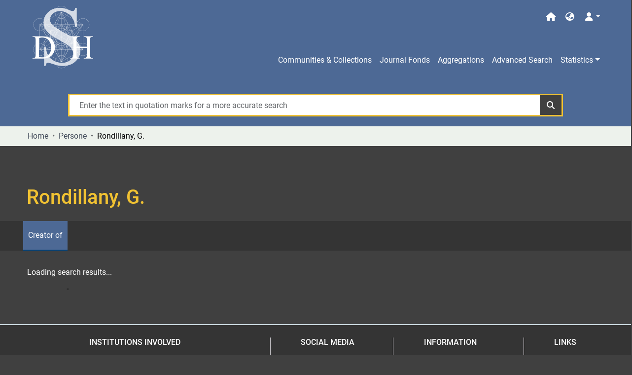

--- FILE ---
content_type: text/html; charset=utf-8
request_url: https://sanzio.uniurb.it/lucky-search?index=legacy-id&value=rp02737
body_size: 116499
content:
<!DOCTYPE html><html lang="en"><head>
  <meta charset="UTF-8">
  <base href="/">
  <title>Rondillany, G.</title>
  <meta name="viewport" content="width=device-width,minimum-scale=1">
  <meta http-equiv="cache-control" content="no-store">
  <meta name="title" content="Rondillany, G.">
  <meta name="description" content="">
  <meta name="og:title" content="Rondillany, G.">
  <meta name="og:description" content="No description available">
  <meta name="og:image" content="https://sanzio.uniurb.it/assets/images/dspace-glam-logo-hd.png">
  <meta name="og:url" content="https://sanzio.uniurb.it/handle/20.500.12731/71008">
  <meta name="og:type" content="profile">
  <meta name="twitter:title" content="Rondillany, G.">
  <meta name="twitter:description" content="No description available">
  <meta name="twitter:image" content="https://sanzio.uniurb.it/assets/images/dspace-glam-logo-hd.png">
  <meta name="twitter:card" content="summary">
<link rel="stylesheet" href="styles.faa02dd9ca494850.css" media="print" onload="this.media='all'"><noscript><link rel="stylesheet" href="styles.faa02dd9ca494850.css"></noscript><style>@charset "UTF-8";@font-face{font-family:Roboto;font-style:normal;font-weight:900;font-display:swap;src:url(/assets/fonts/roboto/Roboto-Black.ttf) format("truetype");unicode-range:U+0000-00FF,U+0131,U+0152-0153,U+02BB-02BC,U+02C6,U+02DA,U+02DC,U+0304,U+0308,U+0329,U+2000-206F,U+2074,U+20AC,U+2122,U+2191,U+2193,U+2212,U+2215,U+FEFF,U+FFFD}@font-face{font-family:Roboto;font-style:italic;font-weight:900;font-display:swap;src:url(/assets/fonts/roboto/Roboto-BlackItalic.ttf) format("truetype");unicode-range:U+0000-00FF,U+0131,U+0152-0153,U+02BB-02BC,U+02C6,U+02DA,U+02DC,U+0304,U+0308,U+0329,U+2000-206F,U+2074,U+20AC,U+2122,U+2191,U+2193,U+2212,U+2215,U+FEFF,U+FFFD}@font-face{font-family:Roboto;font-style:normal;font-weight:700;font-display:swap;src:url(/assets/fonts/roboto/Roboto-Bold.ttf) format("truetype");unicode-range:U+0000-00FF,U+0131,U+0152-0153,U+02BB-02BC,U+02C6,U+02DA,U+02DC,U+0304,U+0308,U+0329,U+2000-206F,U+2074,U+20AC,U+2122,U+2191,U+2193,U+2212,U+2215,U+FEFF,U+FFFD}@font-face{font-family:Roboto;font-style:italic;font-weight:700;font-display:swap;src:url(/assets/fonts/roboto/Roboto-BoldItalic.ttf) format("truetype");unicode-range:U+0000-00FF,U+0131,U+0152-0153,U+02BB-02BC,U+02C6,U+02DA,U+02DC,U+0304,U+0308,U+0329,U+2000-206F,U+2074,U+20AC,U+2122,U+2191,U+2193,U+2212,U+2215,U+FEFF,U+FFFD}@font-face{font-family:Roboto;font-style:italic;font-weight:400;font-display:swap;src:url(/assets/fonts/roboto/Roboto-Italic.ttf) format("truetype");unicode-range:U+0000-00FF,U+0131,U+0152-0153,U+02BB-02BC,U+02C6,U+02DA,U+02DC,U+0304,U+0308,U+0329,U+2000-206F,U+2074,U+20AC,U+2122,U+2191,U+2193,U+2212,U+2215,U+FEFF,U+FFFD}@font-face{font-family:Roboto;font-style:normal;font-weight:300;font-display:swap;src:url(/assets/fonts/roboto/Roboto-Light.ttf) format("truetype");unicode-range:U+0000-00FF,U+0131,U+0152-0153,U+02BB-02BC,U+02C6,U+02DA,U+02DC,U+0304,U+0308,U+0329,U+2000-206F,U+2074,U+20AC,U+2122,U+2191,U+2193,U+2212,U+2215,U+FEFF,U+FFFD}@font-face{font-family:Roboto;font-style:italic;font-weight:300;font-display:swap;src:url(/assets/fonts/roboto/Roboto-LightItalic.ttf) format("truetype");unicode-range:U+0000-00FF,U+0131,U+0152-0153,U+02BB-02BC,U+02C6,U+02DA,U+02DC,U+0304,U+0308,U+0329,U+2000-206F,U+2074,U+20AC,U+2122,U+2191,U+2193,U+2212,U+2215,U+FEFF,U+FFFD}@font-face{font-family:Roboto;font-style:normal;font-weight:500;font-display:swap;src:url(/assets/fonts/roboto/Roboto-Medium.ttf) format("truetype");unicode-range:U+0000-00FF,U+0131,U+0152-0153,U+02BB-02BC,U+02C6,U+02DA,U+02DC,U+0304,U+0308,U+0329,U+2000-206F,U+2074,U+20AC,U+2122,U+2191,U+2193,U+2212,U+2215,U+FEFF,U+FFFD}@font-face{font-family:Roboto;font-style:italic;font-weight:500;font-display:swap;src:url(/assets/fonts/roboto/Roboto-MediumItalic.ttf) format("truetype");unicode-range:U+0000-00FF,U+0131,U+0152-0153,U+02BB-02BC,U+02C6,U+02DA,U+02DC,U+0304,U+0308,U+0329,U+2000-206F,U+2074,U+20AC,U+2122,U+2191,U+2193,U+2212,U+2215,U+FEFF,U+FFFD}@font-face{font-family:Roboto;font-style:normal;font-weight:400;font-display:swap;src:url(/assets/fonts/roboto/Roboto-Regular.ttf) format("truetype");unicode-range:U+0000-00FF,U+0131,U+0152-0153,U+02BB-02BC,U+02C6,U+02DA,U+02DC,U+0304,U+0308,U+0329,U+2000-206F,U+2074,U+20AC,U+2122,U+2191,U+2193,U+2212,U+2215,U+FEFF,U+FFFD}@font-face{font-family:Roboto;font-style:normal;font-weight:100;font-display:swap;src:url(/assets/fonts/roboto/Roboto-Thin.ttf) format("truetype");unicode-range:U+0000-00FF,U+0131,U+0152-0153,U+02BB-02BC,U+02C6,U+02DA,U+02DC,U+0304,U+0308,U+0329,U+2000-206F,U+2074,U+20AC,U+2122,U+2191,U+2193,U+2212,U+2215,U+FEFF,U+FFFD}@font-face{font-family:Roboto;font-style:italic;font-weight:100;font-display:swap;src:url(/assets/fonts/roboto/Roboto-ThinItalic.ttf) format("truetype");unicode-range:U+0000-00FF,U+0131,U+0152-0153,U+02BB-02BC,U+02C6,U+02DA,U+02DC,U+0304,U+0308,U+0329,U+2000-206F,U+2074,U+20AC,U+2122,U+2191,U+2193,U+2212,U+2215,U+FEFF,U+FFFD}.fa{font-family:"Font Awesome 6 Free";font-family:var(--fa-style-family, "Font Awesome 6 Free");font-weight:900;font-weight:var(--fa-style, 900)}.fa,.fas,.fa-brands{-moz-osx-font-smoothing:grayscale;-webkit-font-smoothing:antialiased;display:inline-block;display:var(--fa-display, inline-block);font-style:normal;font-feature-settings:normal;font-variant:normal;line-height:1;text-rendering:auto}.fas{font-family:"Font Awesome 6 Free"}.fa-brands{font-family:"Font Awesome 6 Brands"}.fa-lg{font-size:1.25em;line-height:.05em;vertical-align:-.075em}.fa-xl{font-size:1.5em;line-height:.0416666682em;vertical-align:-.125em}.fa-fw{text-align:center;width:1.25em}.fa-bars:before{content:"\f0c9"}.fa-list:before{content:"\f03a"}.fa-user:before{content:"\f007"}.fa-sign-in-alt:before{content:"\f2f6"}.fa-arrow-right:before{content:"\f061"}.fa-th-large:before{content:"\f009"}.fa-undo:before{content:"\f0e2"}.fa-sliders:before{content:"\f1de"}.fa-home:before{content:"\f015"}.fa-search:before{content:"\f002"}.fa-globe-asia:before{content:"\f57e"}.sr-only{position:absolute;width:1px;height:1px;padding:0;margin:-1px;overflow:hidden;clip:rect(0,0,0,0);white-space:nowrap;border-width:0}:root{--fa-style-family-classic:"Font Awesome 6 Free";--fa-font-solid:normal 900 1em/1 "Font Awesome 6 Free"}@font-face{font-family:"Font Awesome 6 Free";font-style:normal;font-weight:900;font-display:block;src:url(assets/fonts/fa-solid-900.woff2) format("woff2"),url(assets/fonts/fa-solid-900.ttf) format("truetype")}.fas{font-weight:900}:root{--fa-style-family-brands:"Font Awesome 6 Brands";--fa-font-brands:normal 400 1em/1 "Font Awesome 6 Brands"}@font-face{font-family:"Font Awesome 6 Brands";font-style:normal;font-weight:400;font-display:block;src:url(assets/fonts/fa-brands-400.woff2) format("woff2"),url(assets/fonts/fa-brands-400.ttf) format("truetype")}.fa-brands{font-weight:400}.fa-instagram:before{content:"\f16d"}.fa-facebook:before{content:"\f09a"}:root{--fa-style-family-classic:"Font Awesome 6 Free";--fa-font-regular:normal 400 1em/1 "Font Awesome 6 Free"}@font-face{font-family:"Font Awesome 6 Free";font-style:normal;font-weight:400;font-display:block;src:url(assets/fonts/fa-regular-400.woff2) format("woff2"),url(assets/fonts/fa-regular-400.ttf) format("truetype")}:root{--blue:#2b4e72;--indigo:#6610f2;--purple:#6f42c1;--pink:#e83e8c;--red:#CF4444;--orange:#fd7e14;--yellow:#ec9433;--green:#92C642;--teal:#20c997;--cyan:#207698;--white:#fff;--gray:#66696C;--gray-dark:#32373C;--primary:#505D68;--secondary:#343434;--success:#92C642;--info:#343434;--warning:#F2C75C;--danger:#CF4444;--light:#F2F5F7;--dark:#505D68;--breakpoint-xs:0;--breakpoint-sm:576px;--breakpoint-md:768px;--breakpoint-lg:992px;--breakpoint-xl:1200px;--font-family-sans-serif:"Roboto";--font-family-monospace:SFMono-Regular, Menlo, Monaco, Consolas, "Liberation Mono", "Courier New", monospace}*,*:before,*:after{box-sizing:border-box}html{font-family:sans-serif;line-height:1.15;-webkit-text-size-adjust:100%;-webkit-tap-highlight-color:rgba(64,64,64,0)}header,main,nav{display:block}body{margin:0;font-family:Roboto;font-size:1rem;font-weight:400;line-height:1.5;color:#fff;text-align:left;background-color:#404040}h1,h3,h4,h6{margin-top:0;margin-bottom:.5rem}ol,ul{margin-top:0;margin-bottom:1rem}ul ul{margin-bottom:0}small{font-size:80%}a{color:#d6e6ff;text-decoration:none;background-color:#0000}a:hover{color:#f1c232;text-decoration:underline}img{vertical-align:middle;border-style:none}label{display:inline-block;margin-bottom:.5rem}button{border-radius:0}button:focus:not(.focus-visible){outline:0}button:focus:not(:focus-visible){outline:0}input,button,select{margin:0;font-family:inherit;font-size:inherit;line-height:inherit}button,input{overflow:visible}button,select{text-transform:none}[role=button]{cursor:pointer}select{word-wrap:normal}button,[type=button],[type=submit]{-webkit-appearance:button}button:not(:disabled),[type=button]:not(:disabled),[type=submit]:not(:disabled){cursor:pointer}button::-moz-focus-inner,[type=button]::-moz-focus-inner,[type=submit]::-moz-focus-inner{padding:0;border-style:none}h1,h3,h4,h6{margin-bottom:.5rem;font-weight:500;line-height:1.2;color:#f1c232}h1{font-size:2.5rem}@media (max-width: 1200px){h1{font-size:calc(1.375rem + 1.5vw)}}h3{font-size:1.75rem}@media (max-width: 1200px){h3{font-size:calc(1.3rem + .6vw)}}h4{font-size:1.5rem}@media (max-width: 1200px){h4{font-size:calc(1.275rem + .3vw)}}h6{font-size:1rem}small{font-size:.875em;font-weight:400}.list-unstyled{padding-left:0;list-style:none}.container,.container-fluid{width:100%;padding-right:15px;padding-left:15px;margin-right:auto;margin-left:auto}@media (min-width: 576px){.container{max-width:540px}}@media (min-width: 768px){.container{max-width:720px}}@media (min-width: 992px){.container{max-width:960px}}@media (min-width: 1200px){.container{max-width:1200px}}.row{display:flex;flex-wrap:wrap;margin-right:-15px;margin-left:-15px}.col-md-12,.col-sm-9,.col,.col-12{position:relative;width:100%;padding-right:15px;padding-left:15px}.col{flex-basis:0;flex-grow:1;max-width:100%}.col-12{flex:0 0 100%;max-width:100%}@media (min-width: 576px){.col-sm-9{flex:0 0 75%;max-width:75%}}@media (min-width: 768px){.col-md-12{flex:0 0 100%;max-width:100%}}.form-control{display:block;width:100%;height:calc(1.5em + .75rem + 2px);padding:.375rem .75rem;font-size:1rem;font-weight:400;line-height:1.5;color:#4c5054;background-color:#fff;background-clip:padding-box;border:1px solid #cac7cc;border-radius:.25rem;box-shadow:inset 0 1px 1px #40404013;transition:border-color .15s ease-in-out,box-shadow .15s ease-in-out}@media (prefers-reduced-motion: reduce){.form-control{transition:none}}.form-control::-ms-expand{background-color:#0000;border:0}.form-control:focus{color:#4c5054;background-color:#fff;border-color:#8f9da9;outline:0;box-shadow:inset 0 1px 1px #40404013,0 0 0 .2rem #505d6840}.form-control::placeholder{color:#66696c;opacity:1}.form-control:disabled{background-color:#edf2ec;opacity:1}select.form-control:-moz-focusring{color:#0000;text-shadow:0 0 0 #4c5054}select.form-control:focus::-ms-value{color:#4c5054;background-color:#fff}.form-control-lg{height:calc(1.5em + 1rem + 2px);padding:.5rem 1rem;font-size:1.25rem;line-height:1.5;border-radius:.3rem}.btn{display:inline-block;font-weight:400;color:#fff;text-align:center;vertical-align:middle;-webkit-user-select:none;user-select:none;background-color:#0000;border:1px solid rgba(0,0,0,0);padding:.375rem .75rem;font-size:1rem;line-height:1.5;border-radius:.25rem;transition:color .15s ease-in-out,background-color .15s ease-in-out,border-color .15s ease-in-out,box-shadow .15s ease-in-out}@media (prefers-reduced-motion: reduce){.btn{transition:none}}.btn:hover{color:#fff;text-decoration:none}.btn:focus{outline:0;box-shadow:0 0 0 .2rem #505d6840}.btn:disabled{opacity:.65;box-shadow:none}.btn:not(:disabled):not(.disabled){cursor:pointer}.btn:not(:disabled):not(.disabled):active,.btn:not(:disabled):not(.disabled).active{box-shadow:inset 0 3px 5px #40404020}.btn:not(:disabled):not(.disabled):active:focus,.btn:not(:disabled):not(.disabled).active:focus{box-shadow:0 0 0 .2rem #505d6840,inset 0 3px 5px #40404020}.btn-primary{color:#fff;background-color:#505d68;border-color:#505d68;box-shadow:inset 0 1px #ffffff26,0 1px 1px #40404013}.btn-primary:hover{color:#fff;background-color:#3f4a52;border-color:#3a434b}.btn-primary:focus{color:#fff;background-color:#3f4a52;border-color:#3a434b;box-shadow:inset 0 1px #ffffff26,0 1px 1px #40404013,0 0 0 .2rem #6a757f80}.btn-primary:disabled{color:#fff;background-color:#505d68;border-color:#505d68}.btn-primary:not(:disabled):not(.disabled):active{color:#fff;background-color:#3a434b;border-color:#343d44}.btn-primary:not(:disabled):not(.disabled):active:focus{box-shadow:inset 0 3px 5px #40404020,0 0 0 .2rem #6a757f80}.btn-secondary{color:#fff;background-color:#343434;border-color:#343434;box-shadow:inset 0 1px #ffffff26,0 1px 1px #40404013}.btn-secondary:hover{color:#fff;background-color:#212121;border-color:#1b1b1b}.btn-secondary:focus{color:#fff;background-color:#212121;border-color:#1b1b1b;box-shadow:inset 0 1px #ffffff26,0 1px 1px #40404013,0 0 0 .2rem #52525280}.btn-secondary:disabled{color:#fff;background-color:#343434;border-color:#343434}.btn-secondary:not(:disabled):not(.disabled):active,.btn-secondary:not(:disabled):not(.disabled).active{color:#fff;background-color:#1b1b1b;border-color:#141414}.btn-secondary:not(:disabled):not(.disabled):active:focus,.btn-secondary:not(:disabled):not(.disabled).active:focus{box-shadow:inset 0 3px 5px #40404020,0 0 0 .2rem #52525280}.btn-outline-primary{color:#505d68;border-color:#505d68}.btn-outline-primary:hover{color:#fff;background-color:#505d68;border-color:#505d68}.btn-outline-primary:focus{box-shadow:0 0 0 .2rem #505d6880}.btn-outline-primary:disabled{color:#505d68;background-color:#0000}.btn-outline-primary:not(:disabled):not(.disabled):active{color:#fff;background-color:#505d68;border-color:#505d68}.btn-outline-primary:not(:disabled):not(.disabled):active:focus{box-shadow:inset 0 3px 5px #40404020,0 0 0 .2rem #505d6880}.btn-outline-secondary{color:#343434;border-color:#343434}.btn-outline-secondary:hover{color:#fff;background-color:#343434;border-color:#343434}.btn-outline-secondary:focus{box-shadow:0 0 0 .2rem #34343480}.btn-outline-secondary:disabled{color:#343434;background-color:#0000}.btn-outline-secondary:not(:disabled):not(.disabled):active{color:#fff;background-color:#343434;border-color:#343434}.btn-outline-secondary:not(:disabled):not(.disabled):active:focus{box-shadow:inset 0 3px 5px #40404020,0 0 0 .2rem #34343480}.btn-lg{padding:.5rem 1rem;font-size:1.25rem;line-height:1.5;border-radius:.3rem}.btn-block{display:block;width:100%}.dropdown{position:relative}.dropdown-toggle{white-space:nowrap}.dropdown-toggle:after{display:inline-block;margin-left:.255em;vertical-align:.255em;content:"";border-top:.3em solid;border-right:.3em solid rgba(0,0,0,0);border-bottom:0;border-left:.3em solid rgba(0,0,0,0)}.dropdown-toggle:empty:after{margin-left:0}.dropdown-menu{position:absolute;top:100%;left:0;z-index:1000;display:none;float:left;min-width:10rem;padding:.5rem 0;margin:.125rem 0 0;font-size:1rem;color:#fff;text-align:left;list-style:none;background-color:#fff;background-clip:padding-box;border:1px solid rgba(64,64,64,.15);border-radius:.25rem;box-shadow:0 .5rem 1rem #4040402d}.dropdown-menu[x-placement^=bottom]{right:auto;bottom:auto}.dropdown-divider{height:0;margin:.5rem 0;overflow:hidden;border-top:1px solid #edf2ec}.dropdown-item{display:block;width:100%;padding:.25rem 1.5rem;clear:both;font-weight:400;color:#212121;text-align:inherit;white-space:nowrap;background-color:#0000;border:0}.dropdown-item:hover,.dropdown-item:focus{color:#141414;text-decoration:none;background-color:#edf2ec}.dropdown-item.active,.dropdown-item:active{color:#fff;text-decoration:none;background-color:#505d68}.dropdown-item:disabled{color:#a4a3a8;pointer-events:none;background-color:#0000}.btn-group{position:relative;display:inline-flex;vertical-align:middle}.btn-group>.btn{position:relative;flex:1 1 auto}.btn-group>.btn:hover{z-index:1}.btn-group>.btn:focus,.btn-group>.btn:active,.btn-group>.btn.active{z-index:1}.btn-group>.btn:not(:first-child){margin-left:-1px}.btn-group>.btn:not(:last-child):not(.dropdown-toggle){border-top-right-radius:0;border-bottom-right-radius:0}.btn-group>.btn:not(:first-child){border-top-left-radius:0;border-bottom-left-radius:0}.input-group{position:relative;display:flex;flex-wrap:wrap;align-items:stretch;width:100%}.input-group>.form-control{position:relative;flex:1 1 auto;width:1%;min-width:0;margin-bottom:0}.input-group>.form-control:focus{z-index:3}.input-group>.form-control:not(:first-child){border-top-left-radius:0;border-bottom-left-radius:0}.input-group:not(.has-validation)>.form-control:not(:last-child){border-top-right-radius:0;border-bottom-right-radius:0}.input-group-append{display:flex}.input-group-append .btn{position:relative;z-index:2}.input-group-append .btn:focus{z-index:3}.input-group-append{margin-left:-1px}.input-group:not(.has-validation)>.input-group-append:not(:last-child)>.btn,.input-group>.input-group-append:last-child>.btn:not(:last-child):not(.dropdown-toggle){border-top-right-radius:0;border-bottom-right-radius:0}.input-group>.input-group-append>.btn{border-top-left-radius:0;border-bottom-left-radius:0}.nav-link{display:block;padding:.5rem 1rem}.nav-link:hover,.nav-link:focus{text-decoration:none}.navbar{position:relative;display:flex;flex-wrap:wrap;align-items:center;justify-content:space-between;padding:.5rem 1rem}.navbar .container{display:flex;flex-wrap:wrap;align-items:center;justify-content:space-between}.navbar-brand{display:inline-block;padding-top:.3125rem;padding-bottom:.3125rem;margin-right:1rem;font-size:1.25rem;line-height:inherit;white-space:nowrap}.navbar-brand:hover,.navbar-brand:focus{text-decoration:none}.navbar-nav{display:flex;flex-direction:column;padding-left:0;margin-bottom:0;list-style:none}.navbar-nav .nav-link{padding-right:0;padding-left:0}.navbar-nav .dropdown-menu{position:static;float:none}.navbar-toggler{padding:.25rem .75rem;font-size:1.25rem;line-height:1;background-color:#0000;border:1px solid rgba(0,0,0,0);border-radius:.25rem}.navbar-toggler:hover,.navbar-toggler:focus{text-decoration:none}.navbar-toggler-icon{display:inline-block;width:1.5em;height:1.5em;vertical-align:middle;content:"";background:50%/100% 100% no-repeat}@media (max-width: 767.98px){.navbar-expand-md>.container{padding-right:0;padding-left:0}}@media (min-width: 768px){.navbar-expand-md{flex-flow:row nowrap;justify-content:flex-start}.navbar-expand-md .navbar-nav{flex-direction:row}.navbar-expand-md .navbar-nav .dropdown-menu{position:absolute}.navbar-expand-md .navbar-nav .nav-link{padding-right:.5rem;padding-left:.5rem}.navbar-expand-md>.container{flex-wrap:nowrap}.navbar-expand-md .navbar-toggler{display:none}}.navbar-light .navbar-brand{color:#404040e6}.navbar-light .navbar-brand:hover,.navbar-light .navbar-brand:focus{color:#404040e6}.navbar-light .navbar-nav .nav-link{color:#00000080}.navbar-light .navbar-nav .nav-link:hover,.navbar-light .navbar-nav .nav-link:focus{color:#404040b3}.breadcrumb{display:flex;flex-wrap:wrap;padding:.75rem 1rem;margin-bottom:1rem;list-style:none;background-color:#edf2ec;border-radius:.25rem}.breadcrumb-item+.breadcrumb-item{padding-left:.5rem}.breadcrumb-item+.breadcrumb-item:before{float:left;padding-right:.5rem;color:#66696c;content:"/"}.breadcrumb-item+.breadcrumb-item:hover:before{text-decoration:underline}.breadcrumb-item+.breadcrumb-item:hover:before{text-decoration:none}.breadcrumb-item.active{color:#66696c}.bg-white{background-color:#fff!important}.clearfix:after{display:block;clear:both;content:""}.d-none{display:none!important}.d-inline-block{display:inline-block!important}.d-block{display:block!important}.d-flex{display:flex!important}@media (min-width: 768px){.d-md-none{display:none!important}.d-md-block{display:block!important}}.flex-row{flex-direction:row!important}.flex-column{flex-direction:column!important}.flex-wrap{flex-wrap:wrap!important}.flex-grow-1{flex-grow:1!important}.justify-content-end{justify-content:flex-end!important}.justify-content-center{justify-content:center!important}.justify-content-between{justify-content:space-between!important}.align-items-center{align-items:center!important}@media (min-width: 768px){.align-items-md-start{align-items:flex-start!important}}@media (min-width: 1200px){.flex-xl-nowrap{flex-wrap:nowrap!important}}.float-right{float:right!important}.position-relative{position:relative!important}.position-fixed{position:fixed!important}.sr-only{position:absolute;width:1px;height:1px;padding:0;margin:-1px;overflow:hidden;clip:rect(0,0,0,0);white-space:nowrap;border:0}.shadow-none{box-shadow:none!important}.w-100{width:100%!important}.h-100{height:100%!important}.my-0{margin-top:0!important}.my-0{margin-bottom:0!important}.mb-2{margin-bottom:.5rem!important}.mt-3,.my-3{margin-top:1rem!important}.mb-3,.my-3{margin-bottom:1rem!important}.mb-4{margin-bottom:1.5rem!important}.mt-5{margin-top:3rem!important}.p-0{padding:0!important}.px-0{padding-right:0!important}.px-0{padding-left:0!important}.pl-2{padding-left:.5rem!important}.p-3{padding:1rem!important}.py-3{padding-top:1rem!important}.py-3{padding-bottom:1rem!important}.pt-4{padding-top:1.5rem!important}.px-4{padding-right:1.5rem!important}.px-4{padding-left:1.5rem!important}.px-5{padding-right:3rem!important}.px-5{padding-left:3rem!important}.mx-n3{margin-right:-1rem!important}.mx-n3{margin-left:-1rem!important}.mr-auto,.mx-auto{margin-right:auto!important}.mb-auto{margin-bottom:auto!important}.ml-auto,.mx-auto{margin-left:auto!important}@media (min-width: 768px){.my-md-1{margin-top:.25rem!important}.my-md-1{margin-bottom:.25rem!important}.p-md-0{padding:0!important}}.text-truncate{overflow:hidden;text-overflow:ellipsis;white-space:nowrap}.text-right{text-align:right!important}.text-center{text-align:center!important}@media (min-width: 768px){.text-md-center{text-align:center!important}}@media print{*,*:before,*:after{text-shadow:none!important;box-shadow:none!important}a:not(.btn){text-decoration:underline}img{page-break-inside:avoid}h3{orphans:3;widows:3}h3{page-break-after:avoid}@page{size:a3}body,.container{min-width:992px!important}.navbar{display:none}}:root{--ds-content-spacing:2rem;--ds-button-height:2.375rem;--ds-card-height-percentage:98%;--ds-card-thumbnail-height:240px;--ds-dropdown-menu-max-height:200px;--ds-drop-zone-area-height:44px;--ds-drop-zone-area-z-index:1025;--ds-drop-zone-area-inner-z-index:1021;--ds-login-logo-height:72px;--ds-login-logo-width:72px;--ds-submission-header-z-index:1001;--ds-submission-footer-z-index:999;--ds-submission-inline-group-form-delete-z-index:998;--ds-main-z-index:1;--ds-nav-z-index:10;--ds-footer-z-index:0;--ds-sidebar-z-index:20;--ds-header-bg:#fff;--ds-header-logo-height:50px;--ds-header-logo-height-xs:50px;--ds-header-icon-color:#d6e6ff;--ds-header-icon-color-hover:#f1c232;--ds-header-navbar-border-top-color:#92c642;--ds-header-navbar-border-bottom-color:#92c642;--ds-navbar-link-color:#d6e6ff;--ds-navbar-link-color-hover:#8ab7ff;--ds-expandable-navbar-bg:var(--ds-navbar-bg);--ds-expandable-navbar-link-color:var(--ds-navbar-link-color);--ds-expandable-navbar-link-color-hover:var(--ds-navbar-link-color-hover);--ds-admin-sidebar-bg:#132333;--ds-admin-sidebar-active-bg:#0f1b28;--ds-admin-sidebar-header-bg:#091119;--ds-dark-scrollbar-bg:#0f1b28;--ds-dark-scrollbar-alt-bg:#12202f;--ds-dark-scrollbar-fg:#47495d;--ds-submission-sections-margin-bottom:.5rem;--ds-edit-item-button-min-width:100px;--ds-edit-item-metadata-field-width:190px;--ds-edit-item-language-field-width:43px;--ds-thumbnail-max-width:125px;--ds-thumbnail-placeholder-background:#EDF2EC;--ds-thumbnail-placeholder-border:1px solid #DDDDDD;--ds-thumbnail-placeholder-color:#42494f;--ds-dso-selector-list-max-height:475px;--ds-dso-selector-current-background-color:#eeeeee;--ds-dso-selector-current-background-hover-color:#d5d5d5;--ds-notification-bg-success:#8aa431;--ds-notification-bg-danger:#b22e44;--ds-notification-bg-info:#1b1b1b;--ds-notification-bg-warning:#ee972d;--ds-fa-fixed-width:1.25rem;--ds-icon-padding:1rem;--ds-collapsed-sidebar-width:52px;--ds-sidebar-items-width:250px;--ds-total-sidebar-width:302px;--ds-top-footer-bg:#EDF2EC;--ds-footer-bg:#505D68;--ds-footer-border:1px solid var(--bs-gray-400);--ds-footer-padding:0;--ds-footer-padding-bottom:0;--ds-footer-logo-height:50px;--ds-home-news-link-color:#92c642;--ds-home-news-link-hover-color:#68902b;--ds-home-news-background-color:#EDF2EC;--ds-breadcrumb-bg:#EDF2EC;--ds-breadcrumb-link-color:#d6e6ff;--ds-breadcrumb-link-active-color:#3d89ff;--ds-breadcrumb-max-length:200px;--ds-slider-color:#92C642;--ds-slider-handle-width:18px;--ds-search-form-scope-max-width:150px;--ds-context-x-offset:-16px;--ds-context-help-icon-size:16px;--ds-context-help-tooltip-width:300px;--ds-context-help-tooltip-link-color:$white;--ds-gap:.25rem;--ds-date-picker-input-max-width:300px;--ds-cris-layout-sidebar-width:350px;--ds-cris-layout-sidebar-background-color:#EDF2EC;--ds-cris-layout-sidebar-link-color:rgba(0, 0, 0, .8);--ds-cris-layout-sidebar-link-color-active:#000000;--ds-cris-layout-sidebar-menu-background:#207698;--ds-cris-layout-sidebar-menu-color:#fff;--ds-cris-layout-sidebar-link-border-bottom:1px solid rgba(0, 0, 0, .1);--ds-cris-layout-sidebar-entry-height:40px;--ds-cris-layout-sidebar-entry-width:40px;--ds-cris-layout-sidebar-border-color:#207698;--ds-cris-layout-sidebar-hover-focus-background-color:#207698;--ds-cris-layout-sidebar-hover-focus-border-color:#207698;--ds-cris-layout-sidebar-menu-active-color:#207698;--ds-cris-layout-sidebar-menu-active-background:#F2F5F7;--ds-cris-layout-sidebar-tab-color-hover:#F2F5F7;--ds-cris-layout-navbar-background-color:#EDF2EC;--ds-cris-layout-navbar-border:1px solid #d9dadb;--ds-cris-layout-navbar-link-color:rgba(0, 0, 0, .8);--ds-cris-layout-navbar-link-color-active:#000000;--ds-cris-layout-navbar-menu-background:#207698;--ds-cris-layout-navbar-menu-color:#fff;--ds-cris-layout-navbar-link-border-bottom:none;--ds-cris-layout-navbar-sub-level-backround-color:#EDF2EC;--ds-cris-layout-navbar-tab-color-active:#006666;--ds-cris-layout-navbar-tab-color-hover:#F2F5F7;--ds-carousel-controls-color:#66696C;--ds-carousel-controls-color-hover:#7a7d81;--ds-carousel-caption-color:#32373C;--ds-carousel-caption-background:rgba(255, 255, 255, .6);--ds-carousel-scrollbar-color:rgba(175, 175, 175, .822);--ds-advanced-attachment-image-max-height:160px;--ds-advanced-attachment-image-object-fit:cover;--ds-advanced-attachment-image-object-position:0% 0%;--ds-advanced-attachment-thumbnail-placeholder-font-weight:bold;--ds-advanced-attachment-media-video-playlist-item-hover-color:#eee;--ds-advanced-attachment-media-video-playlist-item-selected-color:#bebebe;--ds-dso-edit-field-width:210px;--ds-dso-edit-lang-width:90px;--ds-dso-edit-security-width:136px;--ds-dso-edit-actions-width:173px;--ds-dso-edit-virtual-tooltip-min-width:300px;--ds-facet-bg:#fff}:root{--bs-card-header-bg:#9c9c9c !important;--bs-card-body-bg:#565656 !important}:root{--ds-header-bg:#4D6995;--ds-navbar-bg:#4D6995;--ds-footer-bg:#343434;--ds-carousel-bg:#354969;--ds-carousel-content:#505D68;--ds-accent-line:#F2C75C;--ds-header-logo-height:140px;--ds-header-logo-width-xs:70px;--ds-header-logo-height-xs:70px;--ds-banner-text-background:rgba(0, 0, 0, .45);--ds-banner-background-gradient-width:300px;--ds-home-news-link-color:#92C642;--ds-home-news-link-hover-color:#68902b;--ds-breadcrumb-link-color:#424B5A;--ds-breadcrumb-link-active-color:#010102;--ds-header-icon-color:#fff;--ds-header-icon-color-hover:#d9d9d9;--ds-navbar-link-color:#fff;--ds-navbar-link-color-hover:#d9d9d9;--ds-expandable-navbar-bg:#fff;--ds-expandable-navbar-link-color:#424B5A;--ds-expandable-navbar-link-color-hover:#010102;--ds-top-footer-gap:1rem;--ds-institution-width:150px;--ds-institution-gap:1rem;--ds-institutions-per-row:2;--ds-footer-logo-width:115px;--ds-footer-copyright-color:#fff;--ds-footer-copyright-bg:#4D6995;--ds-cris-layout-navbar-background-color:#343434;--ds-cris-layout-navbar-link-color:#f1c232;--ds-cris-layout-sidebar-menu-active-color:#fff;--ds-cris-layout-sidebar-menu-active-background:#4D6995;--ds-cris-layout-navbar-tab-color-active:#004077;--ds-cris-layout-navbar-tab-color-hover:#004077;--ds-list-group-color:#CAC7CC;--ds-facet-bg:#595959;--ds-home-page-title-size:40px;--ds-counters-max-columns-per-row:4;--ds-counters-column-gap:1rem;--ds-counters-min-width:220px;--ds-counters-border-bottom:solid 1px #F2C75C;--ds-cris-section-vertical-padding:4rem;--ds-cris-section-horizontal-padding:calc(7% + 3rem);--ds-homepage-section-bg-color-light:unset;--ds-homepage-section-bg-color-dark:unset;--ds-uniurb-dark:#343434;--ds-uniurb-dark-gray:#505D68;--ds-uniurb-blue:#4D6995;--ds-uniurb-dark-blue:#004077;--ds-uniurb-yellow:#F2C75C;--ds-uniurb-body-bg:#404040;--ds-uniurb-header-color:#f1c232;--ds-uniurb-card-bg:#565656;--ds-uniurb-card-header-bg:#9c9c9c;--ds-uniurb-facet-bg:#595959}:root{--bs-white:#fff;--bs-gray-100:#F2F5F7;--bs-gray-200:#EDF2EC;--bs-gray-300:#DDDDDD;--bs-gray-400:#CAC7CC;--bs-gray-500:#A4A3A8;--bs-gray-600:#66696C;--bs-gray-700:#4C5054;--bs-gray-800:#32373C;--bs-gray-900:#212121;--bs-black:#404040;--bs-blue:#2b4e72;--bs-indigo:#6610f2;--bs-purple:#6f42c1;--bs-pink:#e83e8c;--bs-red:#CF4444;--bs-orange:#fd7e14;--bs-yellow:#ec9433;--bs-green:#92C642;--bs-teal:#20c997;--bs-cyan:#207698;--bs-primary:#505D68;--bs-primary-bg:#9da9b4;--bs-secondary:#343434;--bs-secondary-bg:#818181;--bs-success:#92C642;--bs-success-bg:#d6e9b8;--bs-info:#343434;--bs-info-bg:#818181;--bs-warning:#F2C75C;--bs-warning-bg:#fdf8ea;--bs-danger:#CF4444;--bs-danger-bg:#eebebe;--bs-light:#F2F5F7;--bs-dark:#505D68;--bs-theme-color-interval:8%;--bs-yiq-contrasted-threshold:170;--bs-yiq-text-dark:#212121;--bs-yiq-text-light:#fff;--bs-enable-caret:true;--bs-enable-rounded:true;--bs-enable-shadows:true;--bs-enable-gradients:false;--bs-enable-transitions:true;--bs-enable-prefers-reduced-motion-media-query:true;--bs-enable-grid-classes:true;--bs-enable-pointer-cursor-for-buttons:true;--bs-enable-print-styles:true;--bs-enable-responsive-font-sizes:true;--bs-enable-validation-icons:true;--bs-enable-deprecation-messages:true;--bs-spacer:1rem;--bs-spacer-0:0;--bs-spacer-1:.25rem;--bs-spacer-2:.5rem;--bs-spacer-3:1rem;--bs-spacer-4:1.5rem;--bs-spacer-5:3rem;--bs-sizes-25:25%;--bs-sizes-50:50%;--bs-sizes-75:75%;--bs-sizes-100:100%;--bs-sizes-auto:auto;--bs-body-bg:#404040;--bs-body-color:#fff;--bs-link-color:#d6e6ff;--bs-link-decoration:none;--bs-link-hover-color:#f1c232;--bs-link-hover-decoration:underline;--bs-emphasized-link-hover-darken-percentage:15%;--bs-paragraph-margin-bottom:1rem;--bs-xs-min:0;--bs-sm-min:576px;--bs-md-min:768px;--bs-lg-min:992px;--bs-xl-min:1200px;--bs-xs-max: ;--bs-sm-max:540px;--bs-md-max:720px;--bs-lg-max:960px;--bs-xl-max:1200px;--bs-grid-columns:12;--bs-grid-gutter-width:30px;--bs-line-height-lg:1.5;--bs-line-height-sm:1.5;--bs-border-width:1px;--bs-border-color:#DDDDDD;--bs-border-radius:.25rem;--bs-border-radius-lg:.3rem;--bs-border-radius-sm:.2rem;--bs-rounded-pill:50rem;--bs-box-shadow-sm:0 .125rem .25rem rgba(64, 64, 64, .075);--bs-box-shadow:0 .5rem 1rem rgba(64, 64, 64, .15);--bs-box-shadow-lg:0 1rem 3rem rgba(64, 64, 64, .175);--bs-component-active-color:#fff;--bs-component-active-bg:#505D68;--bs-caret-width:.3em;--bs-caret-vertical-align:.255em;--bs-caret-spacing:.255em;--bs-transition-base:all .2s ease-in-out;--bs-transition-fade:opacity .15s linear;--bs-transition-collapse:height .35s ease;--bs-font-family-sans-serif:Roboto;--bs-font-family-monospace:SFMono-Regular, Menlo, Monaco, Consolas, Liberation Mono, Courier New, monospace;--bs-font-family-base:Roboto;--bs-font-size-base:1rem;--bs-font-size-lg:1.25rem;--bs-font-size-sm:.875rem;--bs-font-weight-lighter:lighter;--bs-font-weight-light:300;--bs-font-weight-normal:400;--bs-font-weight-bold:700;--bs-font-weight-bolder:bolder;--bs-font-weight-base:400;--bs-line-height-base:1.5;--bs-h1-font-size:2.5rem;--bs-h2-font-size:2rem;--bs-h3-font-size:1.75rem;--bs-h4-font-size:1.5rem;--bs-h5-font-size:1.25rem;--bs-h6-font-size:1rem;--bs-headings-margin-bottom:.5rem;--bs-headings-font-family: ;--bs-headings-font-weight:500;--bs-headings-line-height:1.2;--bs-headings-color:#f1c232;--bs-display1-size:6rem;--bs-display2-size:5.5rem;--bs-display3-size:4.5rem;--bs-display4-size:3.5rem;--bs-display1-weight:300;--bs-display2-weight:300;--bs-display3-weight:300;--bs-display4-weight:300;--bs-display-line-height:1.2;--bs-lead-font-size:1.25rem;--bs-lead-font-weight:300;--bs-small-font-size:.875em;--bs-text-muted:#66696C;--bs-blockquote-small-color:#66696C;--bs-blockquote-small-font-size:.875em;--bs-blockquote-font-size:1.25rem;--bs-hr-border-color:rgba(64, 64, 64, .1);--bs-hr-border-width:1px;--bs-mark-padding:.2em;--bs-dt-font-weight:700;--bs-kbd-box-shadow:inset 0 -.1rem 0 rgba(64, 64, 64, .25);--bs-nested-kbd-font-weight:700;--bs-list-inline-padding:.5rem;--bs-mark-bg:#fcf8e3;--bs-hr-margin-y:1rem;--bs-table-cell-padding:.75rem;--bs-table-cell-padding-sm:.3rem;--bs-table-color:#fff;--bs-table-bg: ;--bs-table-accent-bg:rgba(64, 64, 64, .05);--bs-table-hover-color:#fff;--bs-table-hover-bg:rgba(64, 64, 64, .075);--bs-table-active-bg:rgba(64, 64, 64, .075);--bs-table-border-width:1px;--bs-table-border-color:#DDDDDD;--bs-table-head-bg:#EDF2EC;--bs-table-head-color:#4C5054;--bs-table-dark-color:#fff;--bs-table-dark-bg:#32373C;--bs-table-dark-accent-bg:rgba(255, 255, 255, .05);--bs-table-dark-hover-color:#fff;--bs-table-dark-hover-bg:rgba(255, 255, 255, .075);--bs-table-dark-border-color:#434a51;--bs-table-striped-order:odd;--bs-table-caption-color:#66696C;--bs-table-bg-level:-9;--bs-table-border-level:-6;--bs-input-btn-padding-y:.375rem;--bs-input-btn-padding-x:.75rem;--bs-input-btn-font-family: ;--bs-input-btn-font-size:1rem;--bs-input-btn-line-height:1.5;--bs-input-btn-focus-width:.2rem;--bs-input-btn-focus-color:rgba(80, 93, 104, .25);--bs-input-btn-focus-box-shadow:0 0 0 .2rem rgba(80, 93, 104, .25);--bs-input-btn-padding-y-sm:.25rem;--bs-input-btn-padding-x-sm:.5rem;--bs-input-btn-font-size-sm:.875rem;--bs-input-btn-line-height-sm:1.5;--bs-input-btn-padding-y-lg:.5rem;--bs-input-btn-padding-x-lg:1rem;--bs-input-btn-font-size-lg:1.25rem;--bs-input-btn-line-height-lg:1.5;--bs-input-btn-border-width:1px;--bs-btn-padding-y:.375rem;--bs-btn-padding-x:.75rem;--bs-btn-font-family: ;--bs-btn-font-size:1rem;--bs-btn-line-height:1.5;--bs-btn-padding-y-sm:.25rem;--bs-btn-padding-x-sm:.5rem;--bs-btn-font-size-sm:.875rem;--bs-btn-line-height-sm:1.5;--bs-btn-padding-y-lg:.5rem;--bs-btn-padding-x-lg:1rem;--bs-btn-font-size-lg:1.25rem;--bs-btn-line-height-lg:1.5;--bs-btn-border-width:1px;--bs-btn-font-weight:400;--bs-btn-box-shadow:inset 0 1px 0 rgba(255, 255, 255, .15), 0 1px 1px rgba(64, 64, 64, .075);--bs-btn-focus-width:.2rem;--bs-btn-focus-box-shadow:0 0 0 .2rem rgba(80, 93, 104, .25);--bs-btn-disabled-opacity:.65;--bs-btn-active-box-shadow:inset 0 3px 5px rgba(64, 64, 64, .125);--bs-btn-link-disabled-color:#66696C;--bs-btn-block-spacing-y:.5rem;--bs-btn-border-radius:.25rem;--bs-btn-border-radius-lg:.3rem;--bs-btn-border-radius-sm:.2rem;--bs-btn-transition:color .15s ease-in-out, background-color .15s ease-in-out, border-color .15s ease-in-out, box-shadow .15s ease-in-out;--bs-label-margin-bottom:.5rem;--bs-input-padding-y:.375rem;--bs-input-padding-x:.75rem;--bs-input-font-family: ;--bs-input-font-size:1rem;--bs-input-font-weight:400;--bs-input-line-height:1.5;--bs-input-padding-y-sm:.25rem;--bs-input-padding-x-sm:.5rem;--bs-input-font-size-sm:.875rem;--bs-input-line-height-sm:1.5;--bs-input-padding-y-lg:.5rem;--bs-input-padding-x-lg:1rem;--bs-input-font-size-lg:1.25rem;--bs-input-line-height-lg:1.5;--bs-input-bg:#fff;--bs-input-disabled-bg:#EDF2EC;--bs-input-color:#4C5054;--bs-input-border-color:#CAC7CC;--bs-input-border-width:1px;--bs-input-box-shadow:inset 0 1px 1px rgba(64, 64, 64, .075);--bs-input-border-radius:.25rem;--bs-input-border-radius-lg:.3rem;--bs-input-border-radius-sm:.2rem;--bs-input-focus-bg:#fff;--bs-input-focus-border-color:#8f9da9;--bs-input-focus-color:#4C5054;--bs-input-focus-width:.2rem;--bs-input-focus-box-shadow:0 0 0 .2rem rgba(80, 93, 104, .25);--bs-input-placeholder-color:#66696C;--bs-input-plaintext-color:#fff;--bs-input-height-border:2px;--bs-input-height-inner:calc(1.5em + .75rem);--bs-input-height-inner-half:calc(.75em + .375rem);--bs-input-height-inner-quarter:calc(.375em + .1875rem);--bs-input-height:calc(1.5em + .75rem + 2px);--bs-input-height-sm:calc(1.5em + .5rem + 2px);--bs-input-height-lg:calc(1.5em + 1rem + 2px);--bs-input-transition:border-color .15s ease-in-out, box-shadow .15s ease-in-out;--bs-form-text-margin-top:.25rem;--bs-form-check-input-gutter:1.25rem;--bs-form-check-input-margin-y:.3rem;--bs-form-check-input-margin-x:.25rem;--bs-form-check-inline-margin-x:.75rem;--bs-form-check-inline-input-margin-x:.3125rem;--bs-form-grid-gutter-width:10px;--bs-form-group-margin-bottom:1rem;--bs-input-group-addon-color:#4C5054;--bs-input-group-addon-bg:#EDF2EC;--bs-input-group-addon-border-color:#CAC7CC;--bs-custom-forms-transition:background-color .15s ease-in-out, border-color .15s ease-in-out, box-shadow .15s ease-in-out;--bs-custom-control-gutter:.5rem;--bs-custom-control-spacer-x:1rem;--bs-custom-control-indicator-size:1rem;--bs-custom-control-indicator-bg:#fff;--bs-custom-control-indicator-bg-size:50% 50%;--bs-custom-control-indicator-box-shadow:inset 0 1px 1px rgba(64, 64, 64, .075);--bs-custom-control-indicator-border-color:#A4A3A8;--bs-custom-control-indicator-border-width:1px;--bs-custom-control-indicator-disabled-bg:#EDF2EC;--bs-custom-control-label-disabled-color:#66696C;--bs-custom-control-indicator-checked-color:#fff;--bs-custom-control-indicator-checked-bg:#505D68;--bs-custom-control-indicator-checked-disabled-bg:rgba(80, 93, 104, .5);--bs-custom-control-indicator-checked-box-shadow: ;--bs-custom-control-indicator-checked-border-color:#505D68;--bs-custom-control-indicator-focus-box-shadow:0 0 0 .2rem rgba(80, 93, 104, .25);--bs-custom-control-indicator-focus-border-color:#8f9da9;--bs-custom-control-indicator-active-color:#fff;--bs-custom-control-indicator-active-bg:#acb6bf;--bs-custom-control-indicator-active-box-shadow: ;--bs-custom-control-indicator-active-border-color:#acb6bf;--bs-custom-checkbox-indicator-border-radius:.25rem;--bs-custom-checkbox-indicator-icon-checked:url("data:image/svg+xml,<svg xmlns='http://www.w3.org/2000/svg' width='8' height='8' viewBox='0 0 8 8'><path fill='#fff' d='M6.564.75l-3.59 3.612-1.538-1.55L0 4.26l2.974 2.99L8 2.193z'/></svg>");--bs-custom-checkbox-indicator-indeterminate-bg:#505D68;--bs-custom-checkbox-indicator-indeterminate-color:#fff;--bs-custom-checkbox-indicator-icon-indeterminate:url("data:image/svg+xml,<svg xmlns='http://www.w3.org/2000/svg' width='4' height='4' viewBox='0 0 4 4'><path stroke='#fff' d='M0 2h4'/></svg>");--bs-custom-checkbox-indicator-indeterminate-box-shadow: ;--bs-custom-checkbox-indicator-indeterminate-border-color:#505D68;--bs-custom-radio-indicator-border-radius:50%;--bs-custom-radio-indicator-icon-checked:url("data:image/svg+xml,<svg xmlns='http://www.w3.org/2000/svg' width='12' height='12' viewBox='-4 -4 8 8'><circle r='3' fill='#fff'/></svg>");--bs-custom-switch-width:1.75rem;--bs-custom-switch-indicator-border-radius:.5rem;--bs-custom-switch-indicator-size:calc(1rem - 4px);--bs-custom-select-padding-y:.375rem;--bs-custom-select-padding-x:.75rem;--bs-custom-select-font-family: ;--bs-custom-select-font-size:1rem;--bs-custom-select-height:calc(1.5em + .75rem + 2px);--bs-custom-select-indicator-padding:1rem;--bs-custom-select-font-weight:400;--bs-custom-select-line-height:1.5;--bs-custom-select-color:#4C5054;--bs-custom-select-disabled-color:#66696C;--bs-custom-select-bg:#fff;--bs-custom-select-disabled-bg:#EDF2EC;--bs-custom-select-bg-size:8px 10px;--bs-custom-select-indicator-color:#32373C;--bs-custom-select-indicator:url("data:image/svg+xml,<svg xmlns='http://www.w3.org/2000/svg' width='4' height='5' viewBox='0 0 4 5'><path fill='#32373C' d='M2 0L0 2h4zm0 5L0 3h4z'/></svg>");--bs-custom-select-background:url("data:image/svg+xml,%3csvg xmlns='http://www.w3.org/2000/svg' width='4' height='5' viewBox='0 0 4 5'%3e%3cpath fill='%2332373C' d='M2 0L0 2h4zm0 5L0 3h4z'/%3e%3c/svg%3e") right .75rem center/8px 10px no-repeat;--bs-custom-select-feedback-icon-padding-right:calc(.75em + 2.3125rem);--bs-custom-select-feedback-icon-position:center right 1.75rem;--bs-custom-select-feedback-icon-size:calc(.75em + .375rem) calc(.75em + .375rem);--bs-custom-select-border-width:1px;--bs-custom-select-border-color:#CAC7CC;--bs-custom-select-border-radius:.25rem;--bs-custom-select-box-shadow:inset 0 1px 2px rgba(64, 64, 64, .075);--bs-custom-select-focus-border-color:#8f9da9;--bs-custom-select-focus-width:.2rem;--bs-custom-select-focus-box-shadow:0 0 0 .2rem rgba(80, 93, 104, .25);--bs-custom-select-padding-y-sm:.25rem;--bs-custom-select-padding-x-sm:.5rem;--bs-custom-select-font-size-sm:.875rem;--bs-custom-select-height-sm:calc(1.5em + .5rem + 2px);--bs-custom-select-padding-y-lg:.5rem;--bs-custom-select-padding-x-lg:1rem;--bs-custom-select-font-size-lg:1.25rem;--bs-custom-select-height-lg:calc(1.5em + 1rem + 2px);--bs-custom-range-track-width:100%;--bs-custom-range-track-height:.5rem;--bs-custom-range-track-cursor:pointer;--bs-custom-range-track-bg:#DDDDDD;--bs-custom-range-track-border-radius:1rem;--bs-custom-range-track-box-shadow:inset 0 .25rem .25rem rgba(64, 64, 64, .1);--bs-custom-range-thumb-width:1rem;--bs-custom-range-thumb-height:1rem;--bs-custom-range-thumb-bg:#505D68;--bs-custom-range-thumb-border:0;--bs-custom-range-thumb-border-radius:1rem;--bs-custom-range-thumb-box-shadow:0 .1rem .25rem rgba(64, 64, 64, .1);--bs-custom-range-thumb-focus-box-shadow:0 0 0 1px #404040, 0 0 0 .2rem rgba(80, 93, 104, .25);--bs-custom-range-thumb-focus-box-shadow-width:.2rem;--bs-custom-range-thumb-active-bg:#acb6bf;--bs-custom-range-thumb-disabled-bg:#A4A3A8;--bs-custom-file-height:calc(1.5em + .75rem + 2px);--bs-custom-file-height-inner:calc(1.5em + .75rem);--bs-custom-file-focus-border-color:#8f9da9;--bs-custom-file-focus-box-shadow:0 0 0 .2rem rgba(80, 93, 104, .25);--bs-custom-file-disabled-bg:#EDF2EC;--bs-custom-file-padding-y:.375rem;--bs-custom-file-padding-x:.75rem;--bs-custom-file-line-height:1.5;--bs-custom-file-font-family: ;--bs-custom-file-font-weight:400;--bs-custom-file-color:#4C5054;--bs-custom-file-bg:#fff;--bs-custom-file-border-width:1px;--bs-custom-file-border-color:#CAC7CC;--bs-custom-file-border-radius:.25rem;--bs-custom-file-box-shadow:inset 0 1px 1px rgba(64, 64, 64, .075);--bs-custom-file-button-color:#4C5054;--bs-custom-file-button-bg:#EDF2EC;--bs-form-feedback-margin-top:.25rem;--bs-form-feedback-font-size:.875em;--bs-form-feedback-valid-color:#92C642;--bs-form-feedback-invalid-color:#CF4444;--bs-form-feedback-icon-valid-color:#92C642;--bs-form-feedback-icon-valid:url("data:image/svg+xml,<svg xmlns='http://www.w3.org/2000/svg' width='8' height='8' viewBox='0 0 8 8'><path fill='#92C642' d='M2.3 6.73L.6 4.53c-.4-1.04.46-1.4 1.1-.8l1.1 1.4 3.4-3.8c.6-.63 1.6-.27 1.2.7l-4 4.6c-.43.5-.8.4-1.1.1z'/></svg>");--bs-form-feedback-icon-invalid-color:#CF4444;--bs-form-feedback-icon-invalid:url("data:image/svg+xml,<svg xmlns='http://www.w3.org/2000/svg' width='12' height='12' fill='none' stroke='#CF4444' viewBox='0 0 12 12'><circle cx='6' cy='6' r='4.5'/><path stroke-linejoin='round' d='M5.8 3.6h.4L6 6.5z'/><circle cx='6' cy='8.2' r='.6' fill='#CF4444' stroke='none'/></svg>");--bs-zindex-dropdown:1000;--bs-zindex-sticky:1020;--bs-zindex-fixed:1030;--bs-zindex-modal-backdrop:1040;--bs-zindex-modal:1050;--bs-zindex-popover:1060;--bs-zindex-tooltip:1070;--bs-nav-link-padding-y:.5rem;--bs-nav-link-padding-x:1rem;--bs-nav-link-disabled-color:#66696C;--bs-nav-tabs-border-color:#DDDDDD;--bs-nav-tabs-border-width:1px;--bs-nav-tabs-border-radius:.25rem;--bs-nav-tabs-link-hover-border-color:#EDF2EC #EDF2EC #DDDDDD;--bs-nav-tabs-link-active-color:#f1c232;--bs-nav-tabs-link-active-bg:#404040;--bs-nav-tabs-link-active-border-color:#DDDDDD #DDDDDD #404040;--bs-nav-pills-border-radius:.25rem;--bs-nav-pills-link-active-color:#fff;--bs-nav-pills-link-active-bg:#505D68;--bs-nav-divider-color:#EDF2EC;--bs-nav-divider-margin-y:.5rem;--bs-navbar-padding-y:.5rem;--bs-navbar-padding-x:1rem;--bs-navbar-nav-link-padding-x:.5rem;--bs-navbar-brand-font-size:1.25rem;--bs-nav-link-height:2.5rem;--bs-navbar-brand-height:1.875rem;--bs-navbar-brand-padding-y:.3125rem;--bs-navbar-toggler-padding-y:.25rem;--bs-navbar-toggler-padding-x:.75rem;--bs-navbar-toggler-font-size:1.25rem;--bs-navbar-toggler-border-radius:.25rem;--bs-navbar-dark-color:rgba(255, 255, 255, .5);--bs-navbar-dark-hover-color:rgba(255, 255, 255, .75);--bs-navbar-dark-active-color:#fff;--bs-navbar-dark-disabled-color:rgba(255, 255, 255, .25);--bs-navbar-dark-toggler-icon-bg:url("data:image/svg+xml;charset=utf8,<svg+viewBox='0+0+30+30'+xmlns='http://www.w3.org/2000/svg'><path+stroke='rgba(255, 255, 255, 0.5)'+stroke-width='2'+stroke-linecap='round'+stroke-miterlimit='10'+d='M4+7h22M4+15h22M4+23h22'/></svg>");--bs-navbar-dark-toggler-border-color:rgba(255, 255, 255, .1);--bs-navbar-light-color:rgba(0, 0, 0, .5);--bs-navbar-light-hover-color:rgba(64, 64, 64, .7);--bs-navbar-light-active-color:rgba(64, 64, 64, .9);--bs-navbar-light-disabled-color:rgba(64, 64, 64, .3);--bs-navbar-light-toggler-icon-bg:url("data:image/svg+xml;charset=utf8,<svg+viewBox='0+0+30+30'+xmlns='http://www.w3.org/2000/svg'><path+stroke='rgba(0, 0, 0, 0.5)'+stroke-width='2'+stroke-linecap='round'+stroke-miterlimit='10'+d='M4+7h22M4+15h22M4+23h22'/></svg>");--bs-navbar-light-toggler-border-color:rgba(64, 64, 64, .1);--bs-navbar-light-brand-color:rgba(64, 64, 64, .9);--bs-navbar-light-brand-hover-color:rgba(64, 64, 64, .9);--bs-navbar-dark-brand-color:#fff;--bs-navbar-dark-brand-hover-color:#fff;--bs-dropdown-min-width:10rem;--bs-dropdown-padding-y:.5rem;--bs-dropdown-spacer:.125rem;--bs-dropdown-font-size:1rem;--bs-dropdown-color:#fff;--bs-dropdown-bg:#fff;--bs-dropdown-border-color:rgba(64, 64, 64, .15);--bs-dropdown-border-radius:.25rem;--bs-dropdown-border-width:1px;--bs-dropdown-inner-border-radius:calc(.25rem - 1px);--bs-dropdown-divider-bg:#EDF2EC;--bs-dropdown-divider-margin-y:.5rem;--bs-dropdown-box-shadow:0 .5rem 1rem rgba(64, 64, 64, .175);--bs-dropdown-link-color:#212121;--bs-dropdown-link-hover-color:#141414;--bs-dropdown-link-hover-bg:#EDF2EC;--bs-dropdown-link-active-color:#fff;--bs-dropdown-link-active-bg:#505D68;--bs-dropdown-link-disabled-color:#A4A3A8;--bs-dropdown-item-padding-y:.25rem;--bs-dropdown-item-padding-x:1.5rem;--bs-dropdown-header-color:#66696C;--bs-pagination-padding-y:.5rem;--bs-pagination-padding-x:.75rem;--bs-pagination-padding-y-sm:.25rem;--bs-pagination-padding-x-sm:.5rem;--bs-pagination-padding-y-lg:.75rem;--bs-pagination-padding-x-lg:1.5rem;--bs-pagination-line-height:1.25;--bs-pagination-color:#d6e6ff;--bs-pagination-bg:#fff;--bs-pagination-border-width:1px;--bs-pagination-border-color:#DDDDDD;--bs-pagination-focus-box-shadow:0 0 0 .2rem rgba(80, 93, 104, .25);--bs-pagination-focus-outline:0;--bs-pagination-hover-color:#f1c232;--bs-pagination-hover-bg:#EDF2EC;--bs-pagination-hover-border-color:#DDDDDD;--bs-pagination-active-color:#fff;--bs-pagination-active-bg:#505D68;--bs-pagination-active-border-color:#505D68;--bs-pagination-disabled-color:#66696C;--bs-pagination-disabled-bg:#fff;--bs-pagination-disabled-border-color:#DDDDDD;--bs-jumbotron-padding:2rem;--bs-jumbotron-color: ;--bs-jumbotron-bg:#EDF2EC;--bs-card-spacer-y:.75rem;--bs-card-spacer-x:1.25rem;--bs-card-border-width:1px;--bs-card-border-radius:.25rem;--bs-card-border-color:rgba(64, 64, 64, .125);--bs-card-inner-border-radius:calc(.25rem - 1px);--bs-card-cap-bg:rgba(64, 64, 64, .03);--bs-card-cap-color: ;--bs-card-color: ;--bs-card-bg:#565656;--bs-card-img-overlay-padding:1.25rem;--bs-card-group-margin:15px;--bs-card-deck-margin:15px;--bs-card-columns-count:3;--bs-card-columns-gap:1.25rem;--bs-card-columns-margin:.75rem;--bs-card-header-bg:#565656;--bs-tooltip-font-size:.875rem;--bs-tooltip-max-width:200px;--bs-tooltip-color:#fff;--bs-tooltip-bg:#404040;--bs-tooltip-border-radius:.25rem;--bs-tooltip-opacity:.9;--bs-tooltip-padding-y:.25rem;--bs-tooltip-padding-x:.5rem;--bs-tooltip-margin:0;--bs-tooltip-arrow-width:.8rem;--bs-tooltip-arrow-height:.4rem;--bs-tooltip-arrow-color:#404040;--bs-form-feedback-tooltip-padding-y:.25rem;--bs-form-feedback-tooltip-padding-x:.5rem;--bs-form-feedback-tooltip-font-size:.875rem;--bs-form-feedback-tooltip-line-height:1.5;--bs-form-feedback-tooltip-opacity:.9;--bs-form-feedback-tooltip-border-radius:.25rem;--bs-popover-font-size:.875rem;--bs-popover-bg:#fff;--bs-popover-max-width:276px;--bs-popover-border-width:1px;--bs-popover-border-color:rgba(64, 64, 64, .2);--bs-popover-border-radius:.3rem;--bs-popover-box-shadow:0 .25rem .5rem rgba(64, 64, 64, .2);--bs-popover-header-bg:#f7f7f7;--bs-popover-header-color:#f1c232;--bs-popover-header-padding-y:.5rem;--bs-popover-header-padding-x:.75rem;--bs-popover-body-color:#fff;--bs-popover-body-padding-y:.5rem;--bs-popover-body-padding-x:.75rem;--bs-popover-arrow-width:1rem;--bs-popover-arrow-height:.5rem;--bs-popover-arrow-color:#fff;--bs-popover-arrow-outer-color:rgba(64, 64, 64, .25);--bs-toast-max-width:350px;--bs-toast-padding-x:.75rem;--bs-toast-padding-y:.25rem;--bs-toast-font-size:.875rem;--bs-toast-color: ;--bs-toast-background-color:rgba(255, 255, 255, .85);--bs-toast-border-width:1px;--bs-toast-border-color:rgba(0, 0, 0, .1);--bs-toast-border-radius:.25rem;--bs-toast-box-shadow:0 .25rem .75rem rgba(64, 64, 64, .1);--bs-toast-header-color:#66696C;--bs-toast-header-background-color:rgba(255, 255, 255, .85);--bs-toast-header-border-color:rgba(0, 0, 0, .05);--bs-badge-font-size:75%;--bs-badge-font-weight:700;--bs-badge-padding-y:.25em;--bs-badge-padding-x:.4em;--bs-badge-border-radius:.25rem;--bs-badge-transition:color .15s ease-in-out, background-color .15s ease-in-out, border-color .15s ease-in-out, box-shadow .15s ease-in-out;--bs-badge-focus-width:.2rem;--bs-badge-pill-padding-x:.6em;--bs-badge-pill-border-radius:10rem;--bs-modal-inner-padding:1rem;--bs-modal-dialog-margin:.5rem;--bs-modal-dialog-margin-y-sm-up:1.75rem;--bs-modal-title-line-height:1.5;--bs-modal-content-color: ;--bs-modal-content-bg:#fff;--bs-modal-content-border-color:rgba(64, 64, 64, .2);--bs-modal-content-border-width:1px;--bs-modal-content-border-radius:.3rem;--bs-modal-content-box-shadow-xs:0 .25rem .5rem rgba(64, 64, 64, .5);--bs-modal-content-box-shadow-sm-up:0 .5rem 1rem rgba(64, 64, 64, .5);--bs-modal-backdrop-bg:#404040;--bs-modal-backdrop-opacity:.5;--bs-modal-header-border-color:#DDDDDD;--bs-modal-footer-border-color:#DDDDDD;--bs-modal-header-border-width:1px;--bs-modal-footer-border-width:1px;--bs-modal-header-padding-y:1rem;--bs-modal-header-padding-x:1rem;--bs-modal-header-padding:1rem 1rem;--bs-modal-xl:1140px;--bs-modal-lg:800px;--bs-modal-md:500px;--bs-modal-sm:300px;--bs-modal-fade-transform:translate(0, -50px);--bs-modal-show-transform:none;--bs-modal-transition:transform .3s ease-out;--bs-alert-padding-y:.75rem;--bs-alert-padding-x:1.25rem;--bs-alert-margin-bottom:1rem;--bs-alert-border-radius:.25rem;--bs-alert-link-font-weight:700;--bs-alert-border-width:1px;--bs-alert-bg-level:-10;--bs-alert-border-level:-9;--bs-alert-color-level:6;--bs-progress-height:1rem;--bs-progress-font-size:.75rem;--bs-progress-bg:#EDF2EC;--bs-progress-border-radius:.25rem;--bs-progress-box-shadow:inset 0 .1rem .1rem rgba(64, 64, 64, .1);--bs-progress-bar-color:#fff;--bs-progress-bar-bg:#505D68;--bs-progress-bar-animation-timing:1s linear infinite;--bs-progress-bar-transition:width .6s ease;--bs-list-group-color: ;--bs-list-group-bg:#fff;--bs-list-group-border-color:rgba(64, 64, 64, .125);--bs-list-group-border-width:1px;--bs-list-group-border-radius:.25rem;--bs-list-group-item-padding-y:.75rem;--bs-list-group-item-padding-x:1.25rem;--bs-list-group-hover-bg:#404040;--bs-list-group-active-color:#fff;--bs-list-group-active-bg:#505D68;--bs-list-group-active-border-color:#505D68;--bs-list-group-disabled-color:#66696C;--bs-list-group-disabled-bg:#fff;--bs-list-group-action-color:#4C5054;--bs-list-group-action-hover-color:#4C5054;--bs-list-group-action-active-color:#fff;--bs-list-group-action-active-bg:#EDF2EC;--bs-thumbnail-padding:.25rem;--bs-thumbnail-bg:#404040;--bs-thumbnail-border-width:1px;--bs-thumbnail-border-color:#fff;--bs-thumbnail-border-radius:.25rem;--bs-thumbnail-box-shadow:0 1px 2px rgba(64, 64, 64, .075);--bs-figure-caption-font-size:90%;--bs-figure-caption-color:#66696C;--bs-breadcrumb-padding-y:.75rem;--bs-breadcrumb-padding-x:1rem;--bs-breadcrumb-item-padding:.5rem;--bs-breadcrumb-margin-bottom:1rem;--bs-breadcrumb-bg:#EDF2EC;--bs-breadcrumb-divider-color:#66696C;--bs-breadcrumb-active-color:#66696C;--bs-breadcrumb-divider:/;--bs-breadcrumb-border-radius:.25rem;--bs-carousel-control-color:#fff;--bs-carousel-control-width:15%;--bs-carousel-control-opacity:.5;--bs-carousel-control-hover-opacity:.9;--bs-carousel-control-transition:opacity .15s ease;--bs-carousel-indicator-width:30px;--bs-carousel-indicator-height:3px;--bs-carousel-indicator-hit-area-height:10px;--bs-carousel-indicator-spacer:3px;--bs-carousel-indicator-active-bg:#fff;--bs-carousel-indicator-transition:opacity .6s ease;--bs-carousel-caption-width:70%;--bs-carousel-caption-color:#fff;--bs-carousel-control-icon-width:20px;--bs-carousel-control-prev-icon-bg:url("data:image/svg+xml,<svg xmlns='http://www.w3.org/2000/svg' fill='#fff' width='8' height='8' viewBox='0 0 8 8'><path d='M5.25 0l-4 4 4 4 1.5-1.5L4.25 4l2.5-2.5L5.25 0z'/></svg>");--bs-carousel-control-next-icon-bg:url("data:image/svg+xml,<svg xmlns='http://www.w3.org/2000/svg' fill='#fff' width='8' height='8' viewBox='0 0 8 8'><path d='M2.75 0l-1.5 1.5L3.75 4l-2.5 2.5L2.75 8l4-4-4-4z'/></svg>");--bs-carousel-transition-duration:.6s;--bs-carousel-transition:transform .6s ease-in-out;--bs-spinner-width:2rem;--bs-spinner-height:2rem;--bs-spinner-border-width:.25em;--bs-spinner-width-sm:1rem;--bs-spinner-height-sm:1rem;--bs-spinner-border-width-sm:.2em;--bs-close-font-size:1.5rem;--bs-close-font-weight:700;--bs-close-color:#404040;--bs-close-text-shadow:0 1px 0 #fff;--bs-code-font-size:87.5%;--bs-code-color:#e83e8c;--bs-kbd-padding-y:.2rem;--bs-kbd-padding-x:.4rem;--bs-kbd-font-size:87.5%;--bs-kbd-color:#fff;--bs-kbd-bg:#212121;--bs-pre-color:#212121;--bs-pre-scrollable-max-height:340px;--bs-displays:none, inline, inline-block, block, table, table-row, table-cell, flex, inline-flex;--bs-overflows:auto, hidden;--bs-positions:static, relative, absolute, fixed, sticky;--bs-print-page-size:a3;--bs-print-body-min-width:992px}html{position:relative;min-height:100%}body{overflow-x:hidden}.outer-wrapper{display:flex;margin:0}.inner-wrapper{flex:1 1 auto;flex-flow:column nowrap;display:flex;min-height:100vh;flex-direction:column;width:100%;position:relative}#main-content{z-index:1;z-index:var(--ds-main-z-index);flex:1 1 100%}ds-admin-sidebar{position:fixed;z-index:20;z-index:var(--ds-sidebar-z-index)}.gap-3{gap:1rem}.gapx-1{column-gap:.25rem}.gapx-3{column-gap:1rem}.my-cs{margin-top:2rem;margin-top:var(--ds-content-spacing);margin-bottom:2rem;margin-bottom:var(--ds-content-spacing)}.setting-option{background-color:#595959;background-color:var(--ds-facet-bg);border-radius:.25rem;border-radius:var(--bs-border-radius)}.setting-option.p-3{padding-top:.5rem!important;padding-bottom:.5rem!important}.setting-option h4{font-size:1.1rem}ds-header a.nav-link{color:#fff!important;color:var(--ds-navbar-link-color)!important}ds-header a.nav-link:hover{color:#d9d9d9!important;color:var(--ds-navbar-link-color-hover)!important}.btn:not(:disabled):not(.disabled):active:focus,.btn:not(:disabled):not(.disabled).active:focus{box-shadow:none!important}.btn{color:#fff!important}.btn-primary{color:#fff!important;background-color:#4d6995!important;background-color:var(--ds-uniurb-blue)!important;border-color:#fff!important}.btn-primary:hover{color:#404040!important;color:var(--bs-body-bg)!important;background-color:#f1c232!important;background-color:var(--bs-link-hover-color)!important;border-color:#fff!important}.btn-outline-primary{color:#fff!important;border-color:#fff!important}.btn-outline-primary:hover{color:#fff!important;background-color:#4d6995!important;background-color:var(--ds-uniurb-blue)!important;border-color:#fff!important}.btn-outline-secondary{color:#fff!important;border-color:#fff!important}.btn-outline-secondary:hover{color:#fff!important;background-color:#4d6995!important;background-color:var(--ds-uniurb-blue)!important;border-color:#fff!important}body{text-align:justify}.bg-white{background-color:#404040!important;background-color:var(--bs-body-bg)!important}#main-content{background-color:#404040!important;background-color:var(--bs-body-bg)!important}#main-content{margin-bottom:50px}.input-group{padding-bottom:20px}.input-group:not(.has-validation)>.form-control:not(:last-child){border-color:#f1c232!important;border-color:var(--bs-headings-color)!important}.input-group:not(.has-validation)>.form-control:not(:last-child){padding:20px}.input-group>.input-group-append>.btn{border-color:#f1c232!important;border-color:var(--bs-headings-color)!important;background-color:#404040!important;background-color:var(--bs-body-bg)!important}</style><link rel="stylesheet" type="text/css" class="theme-css" href="glam-theme.css" media="print" onload="this.media='all'"><noscript><link rel="stylesheet" href="glam-theme.css"></noscript><link rel="icon" href="assets/dspace/images/favicons/favicon.ico" sizes="any" class="theme-head-tag"><link rel="apple-touch-icon" href="assets/dspace/images/favicons/apple-touch-icon.png" class="theme-head-tag"><link rel="manifest" href="assets/dspace/images/favicons/manifest.webmanifest" class="theme-head-tag"><meta name="Generator" content="DSpace 7.6.1"><style ng-transition="dspace-angular">.switch.switch-small[_ngcontent-sc27]{min-width:33px}.switch.switch-medium[_ngcontent-sc27]{min-width:50px}.switch.switch-large[_ngcontent-sc27]{min-width:60px}.switch.switch-small[_ngcontent-sc27] > .switch-pane[_ngcontent-sc27] > span[_ngcontent-sc27]{font-size:9px}.switch.switch-medium[_ngcontent-sc27] > .switch-pane[_ngcontent-sc27] > span[_ngcontent-sc27]{font-size:16px}.switch.switch-large[_ngcontent-sc27] > .switch-pane[_ngcontent-sc27] > span[_ngcontent-sc27]{font-size:16px}.switch[_ngcontent-sc27]{border:1px solid #dfdfdf;position:relative;display:inline-block;box-sizing:content-box;padding:0;margin:0;cursor:pointer;box-shadow:#dfdfdf 0 0 inset;transition:.3s ease-out all;-webkit-transition:.3s ease-out all;white-space:nowrap}.switch[_ngcontent-sc27]   small[_ngcontent-sc27]{border-radius:100%;box-shadow:0 1px 3px #0006;position:absolute;top:0;right:calc(100% - 30px);transition:.3s ease-out all;-webkit-transition:.3s ease-out all;background:#fff;display:flex;align-items:center;justify-content:center}.switch.switch-small[_ngcontent-sc27]{height:20px;border-radius:20px}.switch.switch-small[_ngcontent-sc27]   small[_ngcontent-sc27]{width:20px;height:20px;right:calc(100% - 20px)}.switch.switch-small[_ngcontent-sc27] > .switch-pane[_ngcontent-sc27] > span[_ngcontent-sc27]{line-height:20px}.switch.switch-small[_ngcontent-sc27] > .switch-pane[_ngcontent-sc27]   .switch-label-checked[_ngcontent-sc27]{padding-right:25px;padding-left:10px}.switch.switch-small[_ngcontent-sc27] > .switch-pane[_ngcontent-sc27]   .switch-label-unchecked[_ngcontent-sc27]{padding-left:25px;padding-right:10px}.switch.switch-medium[_ngcontent-sc27]{height:30px;border-radius:30px}.switch.switch-medium[_ngcontent-sc27]   small[_ngcontent-sc27]{width:30px;height:30px;right:calc(100% - 30px)}.switch.switch-medium[_ngcontent-sc27] > .switch-pane[_ngcontent-sc27] > span[_ngcontent-sc27]{line-height:30px}.switch.switch-medium[_ngcontent-sc27] > .switch-pane[_ngcontent-sc27]   .switch-label-checked[_ngcontent-sc27]{padding-right:35px;padding-left:15px}.switch.switch-medium[_ngcontent-sc27] > .switch-pane[_ngcontent-sc27]   .switch-label-unchecked[_ngcontent-sc27]{padding-left:35px;padding-right:15px}.switch.switch-large[_ngcontent-sc27]{height:40px;border-radius:40px}.switch.switch-large[_ngcontent-sc27]   small[_ngcontent-sc27]{width:40px;height:40px;right:calc(100% - 40px)}.switch.switch-large[_ngcontent-sc27] > .switch-pane[_ngcontent-sc27] > span[_ngcontent-sc27]{line-height:40px}.switch.switch-large[_ngcontent-sc27] > .switch-pane[_ngcontent-sc27]   .switch-label-checked[_ngcontent-sc27]{padding-right:45px;padding-left:20px}.switch.switch-large[_ngcontent-sc27] > .switch-pane[_ngcontent-sc27]   .switch-label-unchecked[_ngcontent-sc27]{padding-left:45px;padding-right:20px}.switch.checked[_ngcontent-sc27]{background:#64bd63}.switch.checked[_ngcontent-sc27]   small[_ngcontent-sc27]{right:0;left:auto}.switch.checked[_ngcontent-sc27]   .switch-pane[_ngcontent-sc27]{top:0}.switch.checked[_ngcontent-sc27]   .switch-pane[_ngcontent-sc27]   .switch-label-checked[_ngcontent-sc27]{display:block}.switch.checked[_ngcontent-sc27]   .switch-pane[_ngcontent-sc27]   .switch-label-unchecked[_ngcontent-sc27]{display:none}.switch.disabled[_ngcontent-sc27]{opacity:.5;cursor:not-allowed}.switch[_ngcontent-sc27]   .switch-pane[_ngcontent-sc27]{display:flex;flex-direction:column;height:100%;min-height:100%;justify-content:flex-start;align-items:center;top:0;position:relative;pointer-events:none}.switch[_ngcontent-sc27]   .switch-pane[_ngcontent-sc27] > span[_ngcontent-sc27]{display:block;min-height:100%}.switch[_ngcontent-sc27]   .switch-pane[_ngcontent-sc27]   .switch-label[_ngcontent-sc27]{color:#000}.switch[_ngcontent-sc27]   .switch-pane[_ngcontent-sc27]   .switch-label-checked[_ngcontent-sc27]{display:none}.switch[_ngcontent-sc27]   .switch-pane[_ngcontent-sc27]   .switch-label-unchecked[_ngcontent-sc27]{display:block}.switch.loading[_ngcontent-sc27]{background-color:#f1f1f1}.switch.loading[_ngcontent-sc27]   small[_ngcontent-sc27]{background-color:#0000;border:none;box-shadow:none;right:50%;transform:translate(50%)}</style><style ng-transition="dspace-angular">.switch.switch-small[_ngcontent-sc346]{min-width:33px}.switch.switch-medium[_ngcontent-sc346]{min-width:50px}.switch.switch-large[_ngcontent-sc346]{min-width:60px}.switch.switch-small[_ngcontent-sc346] > .switch-pane[_ngcontent-sc346] > span[_ngcontent-sc346]{font-size:9px}.switch.switch-medium[_ngcontent-sc346] > .switch-pane[_ngcontent-sc346] > span[_ngcontent-sc346]{font-size:16px}.switch.switch-large[_ngcontent-sc346] > .switch-pane[_ngcontent-sc346] > span[_ngcontent-sc346]{font-size:16px}.switch[_ngcontent-sc346]{border:1px solid #dfdfdf;position:relative;display:inline-block;box-sizing:content-box;padding:0;margin:0;cursor:pointer;box-shadow:#dfdfdf 0 0 inset;transition:.3s ease-out all;-webkit-transition:.3s ease-out all;white-space:nowrap}.switch[_ngcontent-sc346]   small[_ngcontent-sc346]{border-radius:100%;box-shadow:0 1px 3px #0006;position:absolute;top:0;right:calc(100% - 30px);transition:.3s ease-out all;-webkit-transition:.3s ease-out all;background:#fff;display:flex;align-items:center;justify-content:center}.switch.switch-small[_ngcontent-sc346]{height:20px;border-radius:20px}.switch.switch-small[_ngcontent-sc346]   small[_ngcontent-sc346]{width:20px;height:20px;right:calc(100% - 20px)}.switch.switch-small[_ngcontent-sc346] > .switch-pane[_ngcontent-sc346] > span[_ngcontent-sc346]{line-height:20px}.switch.switch-small[_ngcontent-sc346] > .switch-pane[_ngcontent-sc346]   .switch-label-checked[_ngcontent-sc346]{padding-right:25px;padding-left:10px}.switch.switch-small[_ngcontent-sc346] > .switch-pane[_ngcontent-sc346]   .switch-label-unchecked[_ngcontent-sc346]{padding-left:25px;padding-right:10px}.switch.switch-medium[_ngcontent-sc346]{height:30px;border-radius:30px}.switch.switch-medium[_ngcontent-sc346]   small[_ngcontent-sc346]{width:30px;height:30px;right:calc(100% - 30px)}.switch.switch-medium[_ngcontent-sc346] > .switch-pane[_ngcontent-sc346] > span[_ngcontent-sc346]{line-height:30px}.switch.switch-medium[_ngcontent-sc346] > .switch-pane[_ngcontent-sc346]   .switch-label-checked[_ngcontent-sc346]{padding-right:35px;padding-left:15px}.switch.switch-medium[_ngcontent-sc346] > .switch-pane[_ngcontent-sc346]   .switch-label-unchecked[_ngcontent-sc346]{padding-left:35px;padding-right:15px}.switch.switch-large[_ngcontent-sc346]{height:40px;border-radius:40px}.switch.switch-large[_ngcontent-sc346]   small[_ngcontent-sc346]{width:40px;height:40px;right:calc(100% - 40px)}.switch.switch-large[_ngcontent-sc346] > .switch-pane[_ngcontent-sc346] > span[_ngcontent-sc346]{line-height:40px}.switch.switch-large[_ngcontent-sc346] > .switch-pane[_ngcontent-sc346]   .switch-label-checked[_ngcontent-sc346]{padding-right:45px;padding-left:20px}.switch.switch-large[_ngcontent-sc346] > .switch-pane[_ngcontent-sc346]   .switch-label-unchecked[_ngcontent-sc346]{padding-left:45px;padding-right:20px}.switch.checked[_ngcontent-sc346]{background:#64bd63}.switch.checked[_ngcontent-sc346]   small[_ngcontent-sc346]{right:0;left:auto}.switch.checked[_ngcontent-sc346]   .switch-pane[_ngcontent-sc346]{top:0}.switch.checked[_ngcontent-sc346]   .switch-pane[_ngcontent-sc346]   .switch-label-checked[_ngcontent-sc346]{display:block}.switch.checked[_ngcontent-sc346]   .switch-pane[_ngcontent-sc346]   .switch-label-unchecked[_ngcontent-sc346]{display:none}.switch.disabled[_ngcontent-sc346]{opacity:.5;cursor:not-allowed}.switch[_ngcontent-sc346]   .switch-pane[_ngcontent-sc346]{display:flex;flex-direction:column;height:100%;min-height:100%;justify-content:flex-start;align-items:center;top:0;position:relative;pointer-events:none}.switch[_ngcontent-sc346]   .switch-pane[_ngcontent-sc346] > span[_ngcontent-sc346]{display:block;min-height:100%}.switch[_ngcontent-sc346]   .switch-pane[_ngcontent-sc346]   .switch-label[_ngcontent-sc346]{color:#000}.switch[_ngcontent-sc346]   .switch-pane[_ngcontent-sc346]   .switch-label-checked[_ngcontent-sc346]{display:none}.switch[_ngcontent-sc346]   .switch-pane[_ngcontent-sc346]   .switch-label-unchecked[_ngcontent-sc346]{display:block}.switch.loading[_ngcontent-sc346]{background-color:#f1f1f1}.switch.loading[_ngcontent-sc346]   small[_ngcontent-sc346]{background-color:#0000;border:none;box-shadow:none;right:50%;transform:translate(50%)}#skip-to-main-content[_ngcontent-sc346]{position:absolute;top:-40px;left:0;opacity:0;transition:opacity .3s;z-index:calc(var(--ds-nav-z-index) + 1);border-top-left-radius:0;border-top-right-radius:0;border-bottom-left-radius:0}#skip-to-main-content[_ngcontent-sc346]:focus{opacity:1;top:0}</style><style ng-transition="dspace-angular">.switch.switch-small[_ngcontent-sc342]{min-width:33px}.switch.switch-medium[_ngcontent-sc342]{min-width:50px}.switch.switch-large[_ngcontent-sc342]{min-width:60px}.switch.switch-small[_ngcontent-sc342] > .switch-pane[_ngcontent-sc342] > span[_ngcontent-sc342]{font-size:9px}.switch.switch-medium[_ngcontent-sc342] > .switch-pane[_ngcontent-sc342] > span[_ngcontent-sc342]{font-size:16px}.switch.switch-large[_ngcontent-sc342] > .switch-pane[_ngcontent-sc342] > span[_ngcontent-sc342]{font-size:16px}.switch[_ngcontent-sc342]{border:1px solid #dfdfdf;position:relative;display:inline-block;box-sizing:content-box;padding:0;margin:0;cursor:pointer;box-shadow:#dfdfdf 0 0 inset;transition:.3s ease-out all;-webkit-transition:.3s ease-out all;white-space:nowrap}.switch[_ngcontent-sc342]   small[_ngcontent-sc342]{border-radius:100%;box-shadow:0 1px 3px #0006;position:absolute;top:0;right:calc(100% - 30px);transition:.3s ease-out all;-webkit-transition:.3s ease-out all;background:#fff;display:flex;align-items:center;justify-content:center}.switch.switch-small[_ngcontent-sc342]{height:20px;border-radius:20px}.switch.switch-small[_ngcontent-sc342]   small[_ngcontent-sc342]{width:20px;height:20px;right:calc(100% - 20px)}.switch.switch-small[_ngcontent-sc342] > .switch-pane[_ngcontent-sc342] > span[_ngcontent-sc342]{line-height:20px}.switch.switch-small[_ngcontent-sc342] > .switch-pane[_ngcontent-sc342]   .switch-label-checked[_ngcontent-sc342]{padding-right:25px;padding-left:10px}.switch.switch-small[_ngcontent-sc342] > .switch-pane[_ngcontent-sc342]   .switch-label-unchecked[_ngcontent-sc342]{padding-left:25px;padding-right:10px}.switch.switch-medium[_ngcontent-sc342]{height:30px;border-radius:30px}.switch.switch-medium[_ngcontent-sc342]   small[_ngcontent-sc342]{width:30px;height:30px;right:calc(100% - 30px)}.switch.switch-medium[_ngcontent-sc342] > .switch-pane[_ngcontent-sc342] > span[_ngcontent-sc342]{line-height:30px}.switch.switch-medium[_ngcontent-sc342] > .switch-pane[_ngcontent-sc342]   .switch-label-checked[_ngcontent-sc342]{padding-right:35px;padding-left:15px}.switch.switch-medium[_ngcontent-sc342] > .switch-pane[_ngcontent-sc342]   .switch-label-unchecked[_ngcontent-sc342]{padding-left:35px;padding-right:15px}.switch.switch-large[_ngcontent-sc342]{height:40px;border-radius:40px}.switch.switch-large[_ngcontent-sc342]   small[_ngcontent-sc342]{width:40px;height:40px;right:calc(100% - 40px)}.switch.switch-large[_ngcontent-sc342] > .switch-pane[_ngcontent-sc342] > span[_ngcontent-sc342]{line-height:40px}.switch.switch-large[_ngcontent-sc342] > .switch-pane[_ngcontent-sc342]   .switch-label-checked[_ngcontent-sc342]{padding-right:45px;padding-left:20px}.switch.switch-large[_ngcontent-sc342] > .switch-pane[_ngcontent-sc342]   .switch-label-unchecked[_ngcontent-sc342]{padding-left:45px;padding-right:20px}.switch.checked[_ngcontent-sc342]{background:#64bd63}.switch.checked[_ngcontent-sc342]   small[_ngcontent-sc342]{right:0;left:auto}.switch.checked[_ngcontent-sc342]   .switch-pane[_ngcontent-sc342]{top:0}.switch.checked[_ngcontent-sc342]   .switch-pane[_ngcontent-sc342]   .switch-label-checked[_ngcontent-sc342]{display:block}.switch.checked[_ngcontent-sc342]   .switch-pane[_ngcontent-sc342]   .switch-label-unchecked[_ngcontent-sc342]{display:none}.switch.disabled[_ngcontent-sc342]{opacity:.5;cursor:not-allowed}.switch[_ngcontent-sc342]   .switch-pane[_ngcontent-sc342]{display:flex;flex-direction:column;height:100%;min-height:100%;justify-content:flex-start;align-items:center;top:0;position:relative;pointer-events:none}.switch[_ngcontent-sc342]   .switch-pane[_ngcontent-sc342] > span[_ngcontent-sc342]{display:block;min-height:100%}.switch[_ngcontent-sc342]   .switch-pane[_ngcontent-sc342]   .switch-label[_ngcontent-sc342]{color:#000}.switch[_ngcontent-sc342]   .switch-pane[_ngcontent-sc342]   .switch-label-checked[_ngcontent-sc342]{display:none}.switch[_ngcontent-sc342]   .switch-pane[_ngcontent-sc342]   .switch-label-unchecked[_ngcontent-sc342]{display:block}.switch.loading[_ngcontent-sc342]{background-color:#f1f1f1}.switch.loading[_ngcontent-sc342]   small[_ngcontent-sc342]{background-color:#0000;border:none;box-shadow:none;right:50%;transform:translate(50%)}</style><style ng-transition="dspace-angular">.switch.switch-small{min-width:33px}.switch.switch-medium{min-width:50px}.switch.switch-large{min-width:60px}.switch.switch-small>.switch-pane>span{font-size:9px}.switch.switch-medium>.switch-pane>span{font-size:16px}.switch.switch-large>.switch-pane>span{font-size:16px}.switch{border:1px solid #dfdfdf;position:relative;display:inline-block;box-sizing:content-box;padding:0;margin:0;cursor:pointer;box-shadow:#dfdfdf 0 0 inset;transition:.3s ease-out all;-webkit-transition:.3s ease-out all;white-space:nowrap}.switch small{border-radius:100%;box-shadow:0 1px 3px #0006;position:absolute;top:0;right:calc(100% - 30px);transition:.3s ease-out all;-webkit-transition:.3s ease-out all;background:#fff;display:flex;align-items:center;justify-content:center}.switch.switch-small{height:20px;border-radius:20px}.switch.switch-small small{width:20px;height:20px;right:calc(100% - 20px)}.switch.switch-small>.switch-pane>span{line-height:20px}.switch.switch-small>.switch-pane .switch-label-checked{padding-right:25px;padding-left:10px}.switch.switch-small>.switch-pane .switch-label-unchecked{padding-left:25px;padding-right:10px}.switch.switch-medium{height:30px;border-radius:30px}.switch.switch-medium small{width:30px;height:30px;right:calc(100% - 30px)}.switch.switch-medium>.switch-pane>span{line-height:30px}.switch.switch-medium>.switch-pane .switch-label-checked{padding-right:35px;padding-left:15px}.switch.switch-medium>.switch-pane .switch-label-unchecked{padding-left:35px;padding-right:15px}.switch.switch-large{height:40px;border-radius:40px}.switch.switch-large small{width:40px;height:40px;right:calc(100% - 40px)}.switch.switch-large>.switch-pane>span{line-height:40px}.switch.switch-large>.switch-pane .switch-label-checked{padding-right:45px;padding-left:20px}.switch.switch-large>.switch-pane .switch-label-unchecked{padding-left:45px;padding-right:20px}.switch.checked{background:#64bd63}.switch.checked small{right:0;left:auto}.switch.checked .switch-pane{top:0}.switch.checked .switch-pane .switch-label-checked{display:block}.switch.checked .switch-pane .switch-label-unchecked{display:none}.switch.disabled{opacity:.5;cursor:not-allowed}.switch .switch-pane{display:flex;flex-direction:column;height:100%;min-height:100%;justify-content:flex-start;align-items:center;top:0;position:relative;pointer-events:none}.switch .switch-pane>span{display:block;min-height:100%}.switch .switch-pane .switch-label{color:#000}.switch .switch-pane .switch-label-checked{display:none}.switch .switch-pane .switch-label-unchecked{display:block}.switch.loading{background-color:#f1f1f1}.switch.loading small{background-color:#0000;border:none;box-shadow:none;right:50%;transform:translate(50%)}.notifications-wrapper{z-index:var(--bs-zindex-popover);text-align:right;word-wrap:break-word;-ms-word-break:break-all;word-break:break-all;word-break:break-word;-webkit-hyphens:auto;hyphens:auto}.notifications-wrapper .notification{display:block}.notifications-wrapper.left{left:0}.notifications-wrapper.top{top:0}.notifications-wrapper.right{right:0}.notifications-wrapper.bottom{bottom:0}.notifications-wrapper.center{left:50%;transform:translate(-50%)}.notifications-wrapper.middle{top:50%;transform:translateY(-50%)}.notifications-wrapper.middle.center{transform:translate(-50%,-50%)}@media screen and (max-width: 576px){.notifications-wrapper{width:auto;left:0;right:0}}
</style><style ng-transition="dspace-angular">.switch.switch-small[_ngcontent-sc778]{min-width:33px}.switch.switch-medium[_ngcontent-sc778]{min-width:50px}.switch.switch-large[_ngcontent-sc778]{min-width:60px}.switch.switch-small[_ngcontent-sc778] > .switch-pane[_ngcontent-sc778] > span[_ngcontent-sc778]{font-size:9px}.switch.switch-medium[_ngcontent-sc778] > .switch-pane[_ngcontent-sc778] > span[_ngcontent-sc778]{font-size:16px}.switch.switch-large[_ngcontent-sc778] > .switch-pane[_ngcontent-sc778] > span[_ngcontent-sc778]{font-size:16px}.switch[_ngcontent-sc778]{border:1px solid #dfdfdf;position:relative;display:inline-block;box-sizing:content-box;padding:0;margin:0;cursor:pointer;box-shadow:#dfdfdf 0 0 inset;transition:.3s ease-out all;-webkit-transition:.3s ease-out all;white-space:nowrap}.switch[_ngcontent-sc778]   small[_ngcontent-sc778]{border-radius:100%;box-shadow:0 1px 3px #0006;position:absolute;top:0;right:calc(100% - 30px);transition:.3s ease-out all;-webkit-transition:.3s ease-out all;background:#fff;display:flex;align-items:center;justify-content:center}.switch.switch-small[_ngcontent-sc778]{height:20px;border-radius:20px}.switch.switch-small[_ngcontent-sc778]   small[_ngcontent-sc778]{width:20px;height:20px;right:calc(100% - 20px)}.switch.switch-small[_ngcontent-sc778] > .switch-pane[_ngcontent-sc778] > span[_ngcontent-sc778]{line-height:20px}.switch.switch-small[_ngcontent-sc778] > .switch-pane[_ngcontent-sc778]   .switch-label-checked[_ngcontent-sc778]{padding-right:25px;padding-left:10px}.switch.switch-small[_ngcontent-sc778] > .switch-pane[_ngcontent-sc778]   .switch-label-unchecked[_ngcontent-sc778]{padding-left:25px;padding-right:10px}.switch.switch-medium[_ngcontent-sc778]{height:30px;border-radius:30px}.switch.switch-medium[_ngcontent-sc778]   small[_ngcontent-sc778]{width:30px;height:30px;right:calc(100% - 30px)}.switch.switch-medium[_ngcontent-sc778] > .switch-pane[_ngcontent-sc778] > span[_ngcontent-sc778]{line-height:30px}.switch.switch-medium[_ngcontent-sc778] > .switch-pane[_ngcontent-sc778]   .switch-label-checked[_ngcontent-sc778]{padding-right:35px;padding-left:15px}.switch.switch-medium[_ngcontent-sc778] > .switch-pane[_ngcontent-sc778]   .switch-label-unchecked[_ngcontent-sc778]{padding-left:35px;padding-right:15px}.switch.switch-large[_ngcontent-sc778]{height:40px;border-radius:40px}.switch.switch-large[_ngcontent-sc778]   small[_ngcontent-sc778]{width:40px;height:40px;right:calc(100% - 40px)}.switch.switch-large[_ngcontent-sc778] > .switch-pane[_ngcontent-sc778] > span[_ngcontent-sc778]{line-height:40px}.switch.switch-large[_ngcontent-sc778] > .switch-pane[_ngcontent-sc778]   .switch-label-checked[_ngcontent-sc778]{padding-right:45px;padding-left:20px}.switch.switch-large[_ngcontent-sc778] > .switch-pane[_ngcontent-sc778]   .switch-label-unchecked[_ngcontent-sc778]{padding-left:45px;padding-right:20px}.switch.checked[_ngcontent-sc778]{background:#64bd63}.switch.checked[_ngcontent-sc778]   small[_ngcontent-sc778]{right:0;left:auto}.switch.checked[_ngcontent-sc778]   .switch-pane[_ngcontent-sc778]{top:0}.switch.checked[_ngcontent-sc778]   .switch-pane[_ngcontent-sc778]   .switch-label-checked[_ngcontent-sc778]{display:block}.switch.checked[_ngcontent-sc778]   .switch-pane[_ngcontent-sc778]   .switch-label-unchecked[_ngcontent-sc778]{display:none}.switch.disabled[_ngcontent-sc778]{opacity:.5;cursor:not-allowed}.switch[_ngcontent-sc778]   .switch-pane[_ngcontent-sc778]{display:flex;flex-direction:column;height:100%;min-height:100%;justify-content:flex-start;align-items:center;top:0;position:relative;pointer-events:none}.switch[_ngcontent-sc778]   .switch-pane[_ngcontent-sc778] > span[_ngcontent-sc778]{display:block;min-height:100%}.switch[_ngcontent-sc778]   .switch-pane[_ngcontent-sc778]   .switch-label[_ngcontent-sc778]{color:#000}.switch[_ngcontent-sc778]   .switch-pane[_ngcontent-sc778]   .switch-label-checked[_ngcontent-sc778]{display:none}.switch[_ngcontent-sc778]   .switch-pane[_ngcontent-sc778]   .switch-label-unchecked[_ngcontent-sc778]{display:block}.switch.loading[_ngcontent-sc778]{background-color:#f1f1f1}.switch.loading[_ngcontent-sc778]   small[_ngcontent-sc778]{background-color:#0000;border:none;box-shadow:none;right:50%;transform:translate(50%)}</style><style ng-transition="dspace-angular">.switch.switch-small[_ngcontent-sc443]{min-width:33px}.switch.switch-medium[_ngcontent-sc443]{min-width:50px}.switch.switch-large[_ngcontent-sc443]{min-width:60px}.switch.switch-small[_ngcontent-sc443] > .switch-pane[_ngcontent-sc443] > span[_ngcontent-sc443]{font-size:9px}.switch.switch-medium[_ngcontent-sc443] > .switch-pane[_ngcontent-sc443] > span[_ngcontent-sc443]{font-size:16px}.switch.switch-large[_ngcontent-sc443] > .switch-pane[_ngcontent-sc443] > span[_ngcontent-sc443]{font-size:16px}.switch[_ngcontent-sc443]{border:1px solid #dfdfdf;position:relative;display:inline-block;box-sizing:content-box;padding:0;margin:0;cursor:pointer;box-shadow:#dfdfdf 0 0 inset;transition:.3s ease-out all;-webkit-transition:.3s ease-out all;white-space:nowrap}.switch[_ngcontent-sc443]   small[_ngcontent-sc443]{border-radius:100%;box-shadow:0 1px 3px #0006;position:absolute;top:0;right:calc(100% - 30px);transition:.3s ease-out all;-webkit-transition:.3s ease-out all;background:#fff;display:flex;align-items:center;justify-content:center}.switch.switch-small[_ngcontent-sc443]{height:20px;border-radius:20px}.switch.switch-small[_ngcontent-sc443]   small[_ngcontent-sc443]{width:20px;height:20px;right:calc(100% - 20px)}.switch.switch-small[_ngcontent-sc443] > .switch-pane[_ngcontent-sc443] > span[_ngcontent-sc443]{line-height:20px}.switch.switch-small[_ngcontent-sc443] > .switch-pane[_ngcontent-sc443]   .switch-label-checked[_ngcontent-sc443]{padding-right:25px;padding-left:10px}.switch.switch-small[_ngcontent-sc443] > .switch-pane[_ngcontent-sc443]   .switch-label-unchecked[_ngcontent-sc443]{padding-left:25px;padding-right:10px}.switch.switch-medium[_ngcontent-sc443]{height:30px;border-radius:30px}.switch.switch-medium[_ngcontent-sc443]   small[_ngcontent-sc443]{width:30px;height:30px;right:calc(100% - 30px)}.switch.switch-medium[_ngcontent-sc443] > .switch-pane[_ngcontent-sc443] > span[_ngcontent-sc443]{line-height:30px}.switch.switch-medium[_ngcontent-sc443] > .switch-pane[_ngcontent-sc443]   .switch-label-checked[_ngcontent-sc443]{padding-right:35px;padding-left:15px}.switch.switch-medium[_ngcontent-sc443] > .switch-pane[_ngcontent-sc443]   .switch-label-unchecked[_ngcontent-sc443]{padding-left:35px;padding-right:15px}.switch.switch-large[_ngcontent-sc443]{height:40px;border-radius:40px}.switch.switch-large[_ngcontent-sc443]   small[_ngcontent-sc443]{width:40px;height:40px;right:calc(100% - 40px)}.switch.switch-large[_ngcontent-sc443] > .switch-pane[_ngcontent-sc443] > span[_ngcontent-sc443]{line-height:40px}.switch.switch-large[_ngcontent-sc443] > .switch-pane[_ngcontent-sc443]   .switch-label-checked[_ngcontent-sc443]{padding-right:45px;padding-left:20px}.switch.switch-large[_ngcontent-sc443] > .switch-pane[_ngcontent-sc443]   .switch-label-unchecked[_ngcontent-sc443]{padding-left:45px;padding-right:20px}.switch.checked[_ngcontent-sc443]{background:#64bd63}.switch.checked[_ngcontent-sc443]   small[_ngcontent-sc443]{right:0;left:auto}.switch.checked[_ngcontent-sc443]   .switch-pane[_ngcontent-sc443]{top:0}.switch.checked[_ngcontent-sc443]   .switch-pane[_ngcontent-sc443]   .switch-label-checked[_ngcontent-sc443]{display:block}.switch.checked[_ngcontent-sc443]   .switch-pane[_ngcontent-sc443]   .switch-label-unchecked[_ngcontent-sc443]{display:none}.switch.disabled[_ngcontent-sc443]{opacity:.5;cursor:not-allowed}.switch[_ngcontent-sc443]   .switch-pane[_ngcontent-sc443]{display:flex;flex-direction:column;height:100%;min-height:100%;justify-content:flex-start;align-items:center;top:0;position:relative;pointer-events:none}.switch[_ngcontent-sc443]   .switch-pane[_ngcontent-sc443] > span[_ngcontent-sc443]{display:block;min-height:100%}.switch[_ngcontent-sc443]   .switch-pane[_ngcontent-sc443]   .switch-label[_ngcontent-sc443]{color:#000}.switch[_ngcontent-sc443]   .switch-pane[_ngcontent-sc443]   .switch-label-checked[_ngcontent-sc443]{display:none}.switch[_ngcontent-sc443]   .switch-pane[_ngcontent-sc443]   .switch-label-unchecked[_ngcontent-sc443]{display:block}.switch.loading[_ngcontent-sc443]{background-color:#f1f1f1}.switch.loading[_ngcontent-sc443]   small[_ngcontent-sc443]{background-color:#0000;border:none;box-shadow:none;right:50%;transform:translate(50%)}</style><style ng-transition="dspace-angular">.switch.switch-small[_ngcontent-sc442]{min-width:33px}.switch.switch-medium[_ngcontent-sc442]{min-width:50px}.switch.switch-large[_ngcontent-sc442]{min-width:60px}.switch.switch-small[_ngcontent-sc442] > .switch-pane[_ngcontent-sc442] > span[_ngcontent-sc442]{font-size:9px}.switch.switch-medium[_ngcontent-sc442] > .switch-pane[_ngcontent-sc442] > span[_ngcontent-sc442]{font-size:16px}.switch.switch-large[_ngcontent-sc442] > .switch-pane[_ngcontent-sc442] > span[_ngcontent-sc442]{font-size:16px}.switch[_ngcontent-sc442]{border:1px solid #dfdfdf;position:relative;display:inline-block;box-sizing:content-box;padding:0;margin:0;cursor:pointer;box-shadow:#dfdfdf 0 0 inset;transition:.3s ease-out all;-webkit-transition:.3s ease-out all;white-space:nowrap}.switch[_ngcontent-sc442]   small[_ngcontent-sc442]{border-radius:100%;box-shadow:0 1px 3px #0006;position:absolute;top:0;right:calc(100% - 30px);transition:.3s ease-out all;-webkit-transition:.3s ease-out all;background:#fff;display:flex;align-items:center;justify-content:center}.switch.switch-small[_ngcontent-sc442]{height:20px;border-radius:20px}.switch.switch-small[_ngcontent-sc442]   small[_ngcontent-sc442]{width:20px;height:20px;right:calc(100% - 20px)}.switch.switch-small[_ngcontent-sc442] > .switch-pane[_ngcontent-sc442] > span[_ngcontent-sc442]{line-height:20px}.switch.switch-small[_ngcontent-sc442] > .switch-pane[_ngcontent-sc442]   .switch-label-checked[_ngcontent-sc442]{padding-right:25px;padding-left:10px}.switch.switch-small[_ngcontent-sc442] > .switch-pane[_ngcontent-sc442]   .switch-label-unchecked[_ngcontent-sc442]{padding-left:25px;padding-right:10px}.switch.switch-medium[_ngcontent-sc442]{height:30px;border-radius:30px}.switch.switch-medium[_ngcontent-sc442]   small[_ngcontent-sc442]{width:30px;height:30px;right:calc(100% - 30px)}.switch.switch-medium[_ngcontent-sc442] > .switch-pane[_ngcontent-sc442] > span[_ngcontent-sc442]{line-height:30px}.switch.switch-medium[_ngcontent-sc442] > .switch-pane[_ngcontent-sc442]   .switch-label-checked[_ngcontent-sc442]{padding-right:35px;padding-left:15px}.switch.switch-medium[_ngcontent-sc442] > .switch-pane[_ngcontent-sc442]   .switch-label-unchecked[_ngcontent-sc442]{padding-left:35px;padding-right:15px}.switch.switch-large[_ngcontent-sc442]{height:40px;border-radius:40px}.switch.switch-large[_ngcontent-sc442]   small[_ngcontent-sc442]{width:40px;height:40px;right:calc(100% - 40px)}.switch.switch-large[_ngcontent-sc442] > .switch-pane[_ngcontent-sc442] > span[_ngcontent-sc442]{line-height:40px}.switch.switch-large[_ngcontent-sc442] > .switch-pane[_ngcontent-sc442]   .switch-label-checked[_ngcontent-sc442]{padding-right:45px;padding-left:20px}.switch.switch-large[_ngcontent-sc442] > .switch-pane[_ngcontent-sc442]   .switch-label-unchecked[_ngcontent-sc442]{padding-left:45px;padding-right:20px}.switch.checked[_ngcontent-sc442]{background:#64bd63}.switch.checked[_ngcontent-sc442]   small[_ngcontent-sc442]{right:0;left:auto}.switch.checked[_ngcontent-sc442]   .switch-pane[_ngcontent-sc442]{top:0}.switch.checked[_ngcontent-sc442]   .switch-pane[_ngcontent-sc442]   .switch-label-checked[_ngcontent-sc442]{display:block}.switch.checked[_ngcontent-sc442]   .switch-pane[_ngcontent-sc442]   .switch-label-unchecked[_ngcontent-sc442]{display:none}.switch.disabled[_ngcontent-sc442]{opacity:.5;cursor:not-allowed}.switch[_ngcontent-sc442]   .switch-pane[_ngcontent-sc442]{display:flex;flex-direction:column;height:100%;min-height:100%;justify-content:flex-start;align-items:center;top:0;position:relative;pointer-events:none}.switch[_ngcontent-sc442]   .switch-pane[_ngcontent-sc442] > span[_ngcontent-sc442]{display:block;min-height:100%}.switch[_ngcontent-sc442]   .switch-pane[_ngcontent-sc442]   .switch-label[_ngcontent-sc442]{color:#000}.switch[_ngcontent-sc442]   .switch-pane[_ngcontent-sc442]   .switch-label-checked[_ngcontent-sc442]{display:none}.switch[_ngcontent-sc442]   .switch-pane[_ngcontent-sc442]   .switch-label-unchecked[_ngcontent-sc442]{display:block}.switch.loading[_ngcontent-sc442]{background-color:#f1f1f1}.switch.loading[_ngcontent-sc442]   small[_ngcontent-sc442]{background-color:#0000;border:none;box-shadow:none;right:50%;transform:translate(50%)}.footer-section[_ngcontent-sc442]{background-color:var(--ds-footer-bg)}.footer-section[_ngcontent-sc442]   .footer-top[_ngcontent-sc442]{padding:25px 0;border-top:solid 2px #cddce2;border-bottom:solid 2px #cddce2;--top-footer-horizontal-gap: 1rem;--top-footer-vertical-gap: 1.5rem;--institution-max-width: 140px;--institution-max-height: 80px;--institution-gap: 1rem;--institutions-per-row: 4}@media (min-width: 992px){.footer-section[_ngcontent-sc442]   .footer-top[_ngcontent-sc442]{--top-footer-separator-width: 1px;--top-footer-separator-color: var(--bs-gray-400)}.footer-section[_ngcontent-sc442]   .footer-top[_ngcontent-sc442]   .clip-borders[_ngcontent-sc442]{overflow:clip}.footer-section[_ngcontent-sc442]   .footer-top[_ngcontent-sc442]   .clip-borders[_ngcontent-sc442] > .flex-wrapper[_ngcontent-sc442]{margin-right:calc((var(--top-footer-horizontal-gap) + var(--top-footer-separator-width)) * -1)}.footer-section[_ngcontent-sc442]   .footer-top[_ngcontent-sc442]   .footer-element[_ngcontent-sc442]{padding-right:var(--top-footer-horizontal-gap);border-right:solid var(--top-footer-separator-width) var(--top-footer-separator-color)}}.footer-section[_ngcontent-sc442]   .footer-top[_ngcontent-sc442]   .flex-wrapper[_ngcontent-sc442]{display:flex;flex-wrap:wrap;justify-content:space-around;column-gap:var(--top-footer-horizontal-gap);row-gap:var(--top-footer-vertical-gap);flex:1 1 auto}.footer-section[_ngcontent-sc442]   .footer-top[_ngcontent-sc442]   .footer-element[_ngcontent-sc442]{flex:1 1 auto}.footer-section[_ngcontent-sc442]   .footer-top[_ngcontent-sc442]   .footer-link[_ngcontent-sc442]{display:block;padding:.25rem 0;font-size:14px;color:var(--ds-navbar-link-color)}.footer-section[_ngcontent-sc442]   .footer-top[_ngcontent-sc442]   .footer-link[_ngcontent-sc442]:hover{color:var(--ds-navbar-link-color-hover);text-decoration:none}.footer-section[_ngcontent-sc442]   .footer-top[_ngcontent-sc442]   .title[_ngcontent-sc442]{color:var(--bs-white)!important}.footer-section[_ngcontent-sc442]   .footer-top[_ngcontent-sc442]   .title[_ngcontent-sc442]{text-transform:uppercase}.footer-section[_ngcontent-sc442]   .footer-top[_ngcontent-sc442]   .institution-img-wrapper[_ngcontent-sc442]{max-width:calc((var(--institution-max-width) + var(--institution-gap)) * var(--institutions-per-row));gap:var(--institution-gap)}.footer-section[_ngcontent-sc442]   .footer-top[_ngcontent-sc442]   .institution-img-wrapper[_ngcontent-sc442]   img[_ngcontent-sc442]{max-width:var(--institution-max-width);max-height:var(--institution-max-height)}.footer-section[_ngcontent-sc442]   .footer-top[_ngcontent-sc442]   .social-media-icon[_ngcontent-sc442]{color:var(--ds-navbar-link-color)}.footer-section[_ngcontent-sc442]   .footer-top[_ngcontent-sc442]   .social-media-icon[_ngcontent-sc442]:hover{color:var(--ds-navbar-link-color-hover)}.footer-section[_ngcontent-sc442]   .footer-copyrights[_ngcontent-sc442]{color:var(--ds-footer-copyright-color);background-color:var(--ds-footer-copyright-bg)}.footer-section[_ngcontent-sc442]   .footer-copyrights[_ngcontent-sc442]   .footer-text[_ngcontent-sc442]{color:var(--ds-navbar-link-color)}.footer-section[_ngcontent-sc442]   .footer-copyrights[_ngcontent-sc442]   img.logo-4science[_ngcontent-sc442]{vertical-align:-10%}.footer-section[_ngcontent-sc442]   .footer-copyrights[_ngcontent-sc442]   a[_ngcontent-sc442]{color:var(--ds-navbar-link-color);text-decoration:none}.footer-section[_ngcontent-sc442]   .footer-copyrights[_ngcontent-sc442]   a[_ngcontent-sc442]:hover{color:var(--ds-navbar-link-color-hover)}</style><style ng-transition="dspace-angular">.switch.switch-small[_ngcontent-sc333]{min-width:33px}.switch.switch-medium[_ngcontent-sc333]{min-width:50px}.switch.switch-large[_ngcontent-sc333]{min-width:60px}.switch.switch-small[_ngcontent-sc333] > .switch-pane[_ngcontent-sc333] > span[_ngcontent-sc333]{font-size:9px}.switch.switch-medium[_ngcontent-sc333] > .switch-pane[_ngcontent-sc333] > span[_ngcontent-sc333]{font-size:16px}.switch.switch-large[_ngcontent-sc333] > .switch-pane[_ngcontent-sc333] > span[_ngcontent-sc333]{font-size:16px}.switch[_ngcontent-sc333]{border:1px solid #dfdfdf;position:relative;display:inline-block;box-sizing:content-box;padding:0;margin:0;cursor:pointer;box-shadow:#dfdfdf 0 0 inset;transition:.3s ease-out all;-webkit-transition:.3s ease-out all;white-space:nowrap}.switch[_ngcontent-sc333]   small[_ngcontent-sc333]{border-radius:100%;box-shadow:0 1px 3px #0006;position:absolute;top:0;right:calc(100% - 30px);transition:.3s ease-out all;-webkit-transition:.3s ease-out all;background:#fff;display:flex;align-items:center;justify-content:center}.switch.switch-small[_ngcontent-sc333]{height:20px;border-radius:20px}.switch.switch-small[_ngcontent-sc333]   small[_ngcontent-sc333]{width:20px;height:20px;right:calc(100% - 20px)}.switch.switch-small[_ngcontent-sc333] > .switch-pane[_ngcontent-sc333] > span[_ngcontent-sc333]{line-height:20px}.switch.switch-small[_ngcontent-sc333] > .switch-pane[_ngcontent-sc333]   .switch-label-checked[_ngcontent-sc333]{padding-right:25px;padding-left:10px}.switch.switch-small[_ngcontent-sc333] > .switch-pane[_ngcontent-sc333]   .switch-label-unchecked[_ngcontent-sc333]{padding-left:25px;padding-right:10px}.switch.switch-medium[_ngcontent-sc333]{height:30px;border-radius:30px}.switch.switch-medium[_ngcontent-sc333]   small[_ngcontent-sc333]{width:30px;height:30px;right:calc(100% - 30px)}.switch.switch-medium[_ngcontent-sc333] > .switch-pane[_ngcontent-sc333] > span[_ngcontent-sc333]{line-height:30px}.switch.switch-medium[_ngcontent-sc333] > .switch-pane[_ngcontent-sc333]   .switch-label-checked[_ngcontent-sc333]{padding-right:35px;padding-left:15px}.switch.switch-medium[_ngcontent-sc333] > .switch-pane[_ngcontent-sc333]   .switch-label-unchecked[_ngcontent-sc333]{padding-left:35px;padding-right:15px}.switch.switch-large[_ngcontent-sc333]{height:40px;border-radius:40px}.switch.switch-large[_ngcontent-sc333]   small[_ngcontent-sc333]{width:40px;height:40px;right:calc(100% - 40px)}.switch.switch-large[_ngcontent-sc333] > .switch-pane[_ngcontent-sc333] > span[_ngcontent-sc333]{line-height:40px}.switch.switch-large[_ngcontent-sc333] > .switch-pane[_ngcontent-sc333]   .switch-label-checked[_ngcontent-sc333]{padding-right:45px;padding-left:20px}.switch.switch-large[_ngcontent-sc333] > .switch-pane[_ngcontent-sc333]   .switch-label-unchecked[_ngcontent-sc333]{padding-left:45px;padding-right:20px}.switch.checked[_ngcontent-sc333]{background:#64bd63}.switch.checked[_ngcontent-sc333]   small[_ngcontent-sc333]{right:0;left:auto}.switch.checked[_ngcontent-sc333]   .switch-pane[_ngcontent-sc333]{top:0}.switch.checked[_ngcontent-sc333]   .switch-pane[_ngcontent-sc333]   .switch-label-checked[_ngcontent-sc333]{display:block}.switch.checked[_ngcontent-sc333]   .switch-pane[_ngcontent-sc333]   .switch-label-unchecked[_ngcontent-sc333]{display:none}.switch.disabled[_ngcontent-sc333]{opacity:.5;cursor:not-allowed}.switch[_ngcontent-sc333]   .switch-pane[_ngcontent-sc333]{display:flex;flex-direction:column;height:100%;min-height:100%;justify-content:flex-start;align-items:center;top:0;position:relative;pointer-events:none}.switch[_ngcontent-sc333]   .switch-pane[_ngcontent-sc333] > span[_ngcontent-sc333]{display:block;min-height:100%}.switch[_ngcontent-sc333]   .switch-pane[_ngcontent-sc333]   .switch-label[_ngcontent-sc333]{color:#000}.switch[_ngcontent-sc333]   .switch-pane[_ngcontent-sc333]   .switch-label-checked[_ngcontent-sc333]{display:none}.switch[_ngcontent-sc333]   .switch-pane[_ngcontent-sc333]   .switch-label-unchecked[_ngcontent-sc333]{display:block}.switch.loading[_ngcontent-sc333]{background-color:#f1f1f1}.switch.loading[_ngcontent-sc333]   small[_ngcontent-sc333]{background-color:#0000;border:none;box-shadow:none;right:50%;transform:translate(50%)}[_nghost-sc333]{--ds-icon-z-index: 10;left:0;top:0;height:100vh;flex:1 1 auto}[_nghost-sc333]   nav[_ngcontent-sc333]{background-color:var(--ds-admin-sidebar-bg);height:100%;flex-direction:column}[_nghost-sc333]   nav[_ngcontent-sc333] > div[_ngcontent-sc333]{width:100%}[_nghost-sc333]   nav[_ngcontent-sc333] > div.sidebar-top-level-items[_ngcontent-sc333]{flex:1;overflow:auto}[_nghost-sc333]   nav[_ngcontent-sc333] > div.sidebar-top-level-items[_ngcontent-sc333]::-webkit-scrollbar{width:8px;height:3px}[_nghost-sc333]   nav[_ngcontent-sc333] > div.sidebar-top-level-items[_ngcontent-sc333]::-webkit-scrollbar-button{background-color:var(--ds-dark-scrollbar-bg)}[_nghost-sc333]   nav[_ngcontent-sc333] > div.sidebar-top-level-items[_ngcontent-sc333]::-webkit-scrollbar-track{background-color:var(--ds-dark-scrollbar-alt-bg)}[_nghost-sc333]   nav[_ngcontent-sc333] > div.sidebar-top-level-items[_ngcontent-sc333]::-webkit-scrollbar-track-piece{background-color:var(--ds-dark-scrollbar-bg)}[_nghost-sc333]   nav[_ngcontent-sc333] > div.sidebar-top-level-items[_ngcontent-sc333]::-webkit-scrollbar-thumb{height:50px;background-color:var(--ds-dark-scrollbar-fg);border-radius:3px}[_nghost-sc333]   nav[_ngcontent-sc333] > div.sidebar-top-level-items[_ngcontent-sc333]::-webkit-scrollbar-corner{background-color:var(--ds-dark-scrollbar-alt-bg)}[_nghost-sc333]   nav[_ngcontent-sc333] > div.sidebar-top-level-items[_ngcontent-sc333]::-webkit-resizer{background-color:var(--ds-dark-scrollbar-bg)}[_nghost-sc333]   nav.inactive[_ngcontent-sc333]     .sidebar-collapsible{margin-left:calc(-1 * var(--ds-sidebar-items-width))}[_nghost-sc333]   nav[_ngcontent-sc333]   .navbar-nav[_ngcontent-sc333]   .admin-menu-header[_ngcontent-sc333]{background-color:var(--ds-admin-sidebar-header-bg)}[_nghost-sc333]   nav[_ngcontent-sc333]   .navbar-nav[_ngcontent-sc333]   .admin-menu-header[_ngcontent-sc333]   .sidebar-section[_ngcontent-sc333]{background-color:inherit}[_nghost-sc333]   nav[_ngcontent-sc333]   .navbar-nav[_ngcontent-sc333]   .admin-menu-header[_ngcontent-sc333]   .logo-wrapper[_ngcontent-sc333]   img[_ngcontent-sc333]{height:20px}[_nghost-sc333]   nav[_ngcontent-sc333]   .navbar-nav[_ngcontent-sc333]   .admin-menu-header[_ngcontent-sc333]   .section-header-text[_ngcontent-sc333]{line-height:1.5}[_nghost-sc333]   nav[_ngcontent-sc333]   .navbar-nav[_ngcontent-sc333]   .admin-menu-header[_ngcontent-sc333]   .navbar-brand[_ngcontent-sc333]{margin-right:0}[_nghost-sc333]   nav[_ngcontent-sc333]     .navbar-nav .sidebar-section{display:flex;align-content:stretch;background-color:var(--ds-admin-sidebar-bg);overflow-x:visible}[_nghost-sc333]   nav[_ngcontent-sc333]     .navbar-nav .sidebar-section .nav-item{padding-top:var(--bs-spacer);padding-bottom:var(--bs-spacer);background-color:inherit}[_nghost-sc333]   nav[_ngcontent-sc333]     .navbar-nav .sidebar-section .nav-item.focus-visible{outline-offset:-4px}[_nghost-sc333]   nav[_ngcontent-sc333]     .navbar-nav .sidebar-section .nav-item:focus-visible{outline-offset:-4px}[_nghost-sc333]   nav[_ngcontent-sc333]     .navbar-nav .sidebar-section .nav-item.focus-visible .shortcut-icon{padding-left:0;padding-right:0;margin-left:var(--ds-icon-padding);margin-right:var(--ds-icon-padding)}[_nghost-sc333]   nav[_ngcontent-sc333]     .navbar-nav .sidebar-section .nav-item:focus-visible .shortcut-icon{padding-left:0;padding-right:0;margin-left:var(--ds-icon-padding);margin-right:var(--ds-icon-padding)}[_nghost-sc333]   nav[_ngcontent-sc333]     .navbar-nav .sidebar-section .nav-item.focus-visible .logo-wrapper{margin-right:var(--bs-navbar-padding-x)!important}[_nghost-sc333]   nav[_ngcontent-sc333]     .navbar-nav .sidebar-section .nav-item:focus-visible .logo-wrapper{margin-right:var(--bs-navbar-padding-x)!important}[_nghost-sc333]   nav[_ngcontent-sc333]     .navbar-nav .sidebar-section .nav-item.focus-visible .navbar-brand{padding-top:0;padding-bottom:0;margin-top:var(--bs-navbar-brand-padding-y);margin-bottom:var(--bs-navbar-brand-padding-y)}[_nghost-sc333]   nav[_ngcontent-sc333]     .navbar-nav .sidebar-section .nav-item:focus-visible .navbar-brand{padding-top:0;padding-bottom:0;margin-top:var(--bs-navbar-brand-padding-y);margin-bottom:var(--bs-navbar-brand-padding-y)}[_nghost-sc333]   nav[_ngcontent-sc333]     .navbar-nav .sidebar-section .shortcut-icon{background-color:inherit;padding-left:var(--ds-icon-padding);padding-right:var(--ds-icon-padding);z-index:var(--ds-icon-z-index);align-self:baseline}[_nghost-sc333]   nav[_ngcontent-sc333]     .navbar-nav .sidebar-section .sidebar-collapsible{padding-left:0;padding-right:var(--bs-spacer);width:var(--ds-sidebar-items-width);position:relative}[_nghost-sc333]   nav[_ngcontent-sc333]     .navbar-nav .sidebar-section .sidebar-collapsible .toggle{width:100%}[_nghost-sc333]   nav[_ngcontent-sc333]     .navbar-nav .sidebar-section .sidebar-collapsible ul{padding-top:var(--bs-spacer)}[_nghost-sc333]   nav[_ngcontent-sc333]     .navbar-nav .sidebar-section .sidebar-collapsible ul li a{padding-left:var(--bs-spacer)}[_nghost-sc333]   nav[_ngcontent-sc333]     .navbar-nav .sidebar-section.active>.sidebar-collapsible>.nav-link{color:var(--bs-navbar-dark-active-color)}</style><style ng-transition="dspace-angular">@charset "UTF-8";.switch.switch-small[_ngcontent-sc340]{min-width:33px}.switch.switch-medium[_ngcontent-sc340]{min-width:50px}.switch.switch-large[_ngcontent-sc340]{min-width:60px}.switch.switch-small[_ngcontent-sc340] > .switch-pane[_ngcontent-sc340] > span[_ngcontent-sc340]{font-size:9px}.switch.switch-medium[_ngcontent-sc340] > .switch-pane[_ngcontent-sc340] > span[_ngcontent-sc340]{font-size:16px}.switch.switch-large[_ngcontent-sc340] > .switch-pane[_ngcontent-sc340] > span[_ngcontent-sc340]{font-size:16px}.switch[_ngcontent-sc340]{border:1px solid #dfdfdf;position:relative;display:inline-block;box-sizing:content-box;padding:0;margin:0;cursor:pointer;box-shadow:#dfdfdf 0 0 inset;transition:.3s ease-out all;-webkit-transition:.3s ease-out all;white-space:nowrap}.switch[_ngcontent-sc340]   small[_ngcontent-sc340]{border-radius:100%;box-shadow:0 1px 3px #0006;position:absolute;top:0;right:calc(100% - 30px);transition:.3s ease-out all;-webkit-transition:.3s ease-out all;background:#fff;display:flex;align-items:center;justify-content:center}.switch.switch-small[_ngcontent-sc340]{height:20px;border-radius:20px}.switch.switch-small[_ngcontent-sc340]   small[_ngcontent-sc340]{width:20px;height:20px;right:calc(100% - 20px)}.switch.switch-small[_ngcontent-sc340] > .switch-pane[_ngcontent-sc340] > span[_ngcontent-sc340]{line-height:20px}.switch.switch-small[_ngcontent-sc340] > .switch-pane[_ngcontent-sc340]   .switch-label-checked[_ngcontent-sc340]{padding-right:25px;padding-left:10px}.switch.switch-small[_ngcontent-sc340] > .switch-pane[_ngcontent-sc340]   .switch-label-unchecked[_ngcontent-sc340]{padding-left:25px;padding-right:10px}.switch.switch-medium[_ngcontent-sc340]{height:30px;border-radius:30px}.switch.switch-medium[_ngcontent-sc340]   small[_ngcontent-sc340]{width:30px;height:30px;right:calc(100% - 30px)}.switch.switch-medium[_ngcontent-sc340] > .switch-pane[_ngcontent-sc340] > span[_ngcontent-sc340]{line-height:30px}.switch.switch-medium[_ngcontent-sc340] > .switch-pane[_ngcontent-sc340]   .switch-label-checked[_ngcontent-sc340]{padding-right:35px;padding-left:15px}.switch.switch-medium[_ngcontent-sc340] > .switch-pane[_ngcontent-sc340]   .switch-label-unchecked[_ngcontent-sc340]{padding-left:35px;padding-right:15px}.switch.switch-large[_ngcontent-sc340]{height:40px;border-radius:40px}.switch.switch-large[_ngcontent-sc340]   small[_ngcontent-sc340]{width:40px;height:40px;right:calc(100% - 40px)}.switch.switch-large[_ngcontent-sc340] > .switch-pane[_ngcontent-sc340] > span[_ngcontent-sc340]{line-height:40px}.switch.switch-large[_ngcontent-sc340] > .switch-pane[_ngcontent-sc340]   .switch-label-checked[_ngcontent-sc340]{padding-right:45px;padding-left:20px}.switch.switch-large[_ngcontent-sc340] > .switch-pane[_ngcontent-sc340]   .switch-label-unchecked[_ngcontent-sc340]{padding-left:45px;padding-right:20px}.switch.checked[_ngcontent-sc340]{background:#64bd63}.switch.checked[_ngcontent-sc340]   small[_ngcontent-sc340]{right:0;left:auto}.switch.checked[_ngcontent-sc340]   .switch-pane[_ngcontent-sc340]{top:0}.switch.checked[_ngcontent-sc340]   .switch-pane[_ngcontent-sc340]   .switch-label-checked[_ngcontent-sc340]{display:block}.switch.checked[_ngcontent-sc340]   .switch-pane[_ngcontent-sc340]   .switch-label-unchecked[_ngcontent-sc340]{display:none}.switch.disabled[_ngcontent-sc340]{opacity:.5;cursor:not-allowed}.switch[_ngcontent-sc340]   .switch-pane[_ngcontent-sc340]{display:flex;flex-direction:column;height:100%;min-height:100%;justify-content:flex-start;align-items:center;top:0;position:relative;pointer-events:none}.switch[_ngcontent-sc340]   .switch-pane[_ngcontent-sc340] > span[_ngcontent-sc340]{display:block;min-height:100%}.switch[_ngcontent-sc340]   .switch-pane[_ngcontent-sc340]   .switch-label[_ngcontent-sc340]{color:#000}.switch[_ngcontent-sc340]   .switch-pane[_ngcontent-sc340]   .switch-label-checked[_ngcontent-sc340]{display:none}.switch[_ngcontent-sc340]   .switch-pane[_ngcontent-sc340]   .switch-label-unchecked[_ngcontent-sc340]{display:block}.switch.loading[_ngcontent-sc340]{background-color:#f1f1f1}.switch.loading[_ngcontent-sc340]   small[_ngcontent-sc340]{background-color:#0000;border:none;box-shadow:none;right:50%;transform:translate(50%)}.nav-breadcrumb[_ngcontent-sc340]{background-color:var(--ds-breadcrumb-bg)}.breadcrumb[_ngcontent-sc340]{border-radius:0;padding-bottom:.5rem;padding-top:.5rem;background-color:var(--ds-breadcrumb-bg)}li.breadcrumb-item[_ngcontent-sc340]{display:flex}.breadcrumb-item-limiter[_ngcontent-sc340]{display:inline-block;max-width:var(--ds-breadcrumb-max-length)}.breadcrumb-item-limiter[_ngcontent-sc340] > *[_ngcontent-sc340]{max-width:100%;display:block}li.breadcrumb-item[_ngcontent-sc340]   a[_ngcontent-sc340]{color:var(--ds-breadcrumb-link-color)}li.breadcrumb-item.active[_ngcontent-sc340]{color:var(--ds-breadcrumb-link-active-color)}.breadcrumb-item[_ngcontent-sc340] + .breadcrumb-item[_ngcontent-sc340]:before{content:"\2022"!important}.breadcrumb-item[_ngcontent-sc340] + .breadcrumb-item[_ngcontent-sc340]:before{display:block}</style><style ng-transition="dspace-angular">.switch.switch-small[_ngcontent-sc441]{min-width:33px}.switch.switch-medium[_ngcontent-sc441]{min-width:50px}.switch.switch-large[_ngcontent-sc441]{min-width:60px}.switch.switch-small[_ngcontent-sc441] > .switch-pane[_ngcontent-sc441] > span[_ngcontent-sc441]{font-size:9px}.switch.switch-medium[_ngcontent-sc441] > .switch-pane[_ngcontent-sc441] > span[_ngcontent-sc441]{font-size:16px}.switch.switch-large[_ngcontent-sc441] > .switch-pane[_ngcontent-sc441] > span[_ngcontent-sc441]{font-size:16px}.switch[_ngcontent-sc441]{border:1px solid #dfdfdf;position:relative;display:inline-block;box-sizing:content-box;padding:0;margin:0;cursor:pointer;box-shadow:#dfdfdf 0 0 inset;transition:.3s ease-out all;-webkit-transition:.3s ease-out all;white-space:nowrap}.switch[_ngcontent-sc441]   small[_ngcontent-sc441]{border-radius:100%;box-shadow:0 1px 3px #0006;position:absolute;top:0;right:calc(100% - 30px);transition:.3s ease-out all;-webkit-transition:.3s ease-out all;background:#fff;display:flex;align-items:center;justify-content:center}.switch.switch-small[_ngcontent-sc441]{height:20px;border-radius:20px}.switch.switch-small[_ngcontent-sc441]   small[_ngcontent-sc441]{width:20px;height:20px;right:calc(100% - 20px)}.switch.switch-small[_ngcontent-sc441] > .switch-pane[_ngcontent-sc441] > span[_ngcontent-sc441]{line-height:20px}.switch.switch-small[_ngcontent-sc441] > .switch-pane[_ngcontent-sc441]   .switch-label-checked[_ngcontent-sc441]{padding-right:25px;padding-left:10px}.switch.switch-small[_ngcontent-sc441] > .switch-pane[_ngcontent-sc441]   .switch-label-unchecked[_ngcontent-sc441]{padding-left:25px;padding-right:10px}.switch.switch-medium[_ngcontent-sc441]{height:30px;border-radius:30px}.switch.switch-medium[_ngcontent-sc441]   small[_ngcontent-sc441]{width:30px;height:30px;right:calc(100% - 30px)}.switch.switch-medium[_ngcontent-sc441] > .switch-pane[_ngcontent-sc441] > span[_ngcontent-sc441]{line-height:30px}.switch.switch-medium[_ngcontent-sc441] > .switch-pane[_ngcontent-sc441]   .switch-label-checked[_ngcontent-sc441]{padding-right:35px;padding-left:15px}.switch.switch-medium[_ngcontent-sc441] > .switch-pane[_ngcontent-sc441]   .switch-label-unchecked[_ngcontent-sc441]{padding-left:35px;padding-right:15px}.switch.switch-large[_ngcontent-sc441]{height:40px;border-radius:40px}.switch.switch-large[_ngcontent-sc441]   small[_ngcontent-sc441]{width:40px;height:40px;right:calc(100% - 40px)}.switch.switch-large[_ngcontent-sc441] > .switch-pane[_ngcontent-sc441] > span[_ngcontent-sc441]{line-height:40px}.switch.switch-large[_ngcontent-sc441] > .switch-pane[_ngcontent-sc441]   .switch-label-checked[_ngcontent-sc441]{padding-right:45px;padding-left:20px}.switch.switch-large[_ngcontent-sc441] > .switch-pane[_ngcontent-sc441]   .switch-label-unchecked[_ngcontent-sc441]{padding-left:45px;padding-right:20px}.switch.checked[_ngcontent-sc441]{background:#64bd63}.switch.checked[_ngcontent-sc441]   small[_ngcontent-sc441]{right:0;left:auto}.switch.checked[_ngcontent-sc441]   .switch-pane[_ngcontent-sc441]{top:0}.switch.checked[_ngcontent-sc441]   .switch-pane[_ngcontent-sc441]   .switch-label-checked[_ngcontent-sc441]{display:block}.switch.checked[_ngcontent-sc441]   .switch-pane[_ngcontent-sc441]   .switch-label-unchecked[_ngcontent-sc441]{display:none}.switch.disabled[_ngcontent-sc441]{opacity:.5;cursor:not-allowed}.switch[_ngcontent-sc441]   .switch-pane[_ngcontent-sc441]{display:flex;flex-direction:column;height:100%;min-height:100%;justify-content:flex-start;align-items:center;top:0;position:relative;pointer-events:none}.switch[_ngcontent-sc441]   .switch-pane[_ngcontent-sc441] > span[_ngcontent-sc441]{display:block;min-height:100%}.switch[_ngcontent-sc441]   .switch-pane[_ngcontent-sc441]   .switch-label[_ngcontent-sc441]{color:#000}.switch[_ngcontent-sc441]   .switch-pane[_ngcontent-sc441]   .switch-label-checked[_ngcontent-sc441]{display:none}.switch[_ngcontent-sc441]   .switch-pane[_ngcontent-sc441]   .switch-label-unchecked[_ngcontent-sc441]{display:block}.switch.loading[_ngcontent-sc441]{background-color:#f1f1f1}.switch.loading[_ngcontent-sc441]   small[_ngcontent-sc441]{background-color:#0000;border:none;box-shadow:none;right:50%;transform:translate(50%)}.logo[_ngcontent-sc441]{width:140px;height:140px;background-position:center;background-repeat:no-repeat}.header[_ngcontent-sc441]{background-color:var(--ds-header-bg)}@media screen and (min-width: 768px){nav.navbar[_ngcontent-sc441]{display:none}.header[_ngcontent-sc441]{background-color:var(--ds-header-bg)}}@media screen and (max-width: 768px){.navbar-brand[_ngcontent-sc441]   img[_ngcontent-sc441]{width:var(--ds-header-logo-width-xs);height:var(--ds-header-logo-height-xs)}}.navbar-toggler[_ngcontent-sc441]   .navbar-toggler-icon[_ngcontent-sc441]{background-image:none!important}.navbar-toggler[_ngcontent-sc441]   .navbar-toggler-icon[_ngcontent-sc441]{line-height:1.5}.navbar-toggler[_ngcontent-sc441]{color:var(--ds-header-icon-color)}.navbar-toggler[_ngcontent-sc441]:hover, .navbar-toggler[_ngcontent-sc441]:focus{color:var(--ds-header-icon-color-hover)}</style><style ng-transition="dspace-angular">.switch.switch-small[_ngcontent-sc574]{min-width:33px}.switch.switch-medium[_ngcontent-sc574]{min-width:50px}.switch.switch-large[_ngcontent-sc574]{min-width:60px}.switch.switch-small[_ngcontent-sc574] > .switch-pane[_ngcontent-sc574] > span[_ngcontent-sc574]{font-size:9px}.switch.switch-medium[_ngcontent-sc574] > .switch-pane[_ngcontent-sc574] > span[_ngcontent-sc574]{font-size:16px}.switch.switch-large[_ngcontent-sc574] > .switch-pane[_ngcontent-sc574] > span[_ngcontent-sc574]{font-size:16px}.switch[_ngcontent-sc574]{border:1px solid #dfdfdf;position:relative;display:inline-block;box-sizing:content-box;padding:0;margin:0;cursor:pointer;box-shadow:#dfdfdf 0 0 inset;transition:.3s ease-out all;-webkit-transition:.3s ease-out all;white-space:nowrap}.switch[_ngcontent-sc574]   small[_ngcontent-sc574]{border-radius:100%;box-shadow:0 1px 3px #0006;position:absolute;top:0;right:calc(100% - 30px);transition:.3s ease-out all;-webkit-transition:.3s ease-out all;background:#fff;display:flex;align-items:center;justify-content:center}.switch.switch-small[_ngcontent-sc574]{height:20px;border-radius:20px}.switch.switch-small[_ngcontent-sc574]   small[_ngcontent-sc574]{width:20px;height:20px;right:calc(100% - 20px)}.switch.switch-small[_ngcontent-sc574] > .switch-pane[_ngcontent-sc574] > span[_ngcontent-sc574]{line-height:20px}.switch.switch-small[_ngcontent-sc574] > .switch-pane[_ngcontent-sc574]   .switch-label-checked[_ngcontent-sc574]{padding-right:25px;padding-left:10px}.switch.switch-small[_ngcontent-sc574] > .switch-pane[_ngcontent-sc574]   .switch-label-unchecked[_ngcontent-sc574]{padding-left:25px;padding-right:10px}.switch.switch-medium[_ngcontent-sc574]{height:30px;border-radius:30px}.switch.switch-medium[_ngcontent-sc574]   small[_ngcontent-sc574]{width:30px;height:30px;right:calc(100% - 30px)}.switch.switch-medium[_ngcontent-sc574] > .switch-pane[_ngcontent-sc574] > span[_ngcontent-sc574]{line-height:30px}.switch.switch-medium[_ngcontent-sc574] > .switch-pane[_ngcontent-sc574]   .switch-label-checked[_ngcontent-sc574]{padding-right:35px;padding-left:15px}.switch.switch-medium[_ngcontent-sc574] > .switch-pane[_ngcontent-sc574]   .switch-label-unchecked[_ngcontent-sc574]{padding-left:35px;padding-right:15px}.switch.switch-large[_ngcontent-sc574]{height:40px;border-radius:40px}.switch.switch-large[_ngcontent-sc574]   small[_ngcontent-sc574]{width:40px;height:40px;right:calc(100% - 40px)}.switch.switch-large[_ngcontent-sc574] > .switch-pane[_ngcontent-sc574] > span[_ngcontent-sc574]{line-height:40px}.switch.switch-large[_ngcontent-sc574] > .switch-pane[_ngcontent-sc574]   .switch-label-checked[_ngcontent-sc574]{padding-right:45px;padding-left:20px}.switch.switch-large[_ngcontent-sc574] > .switch-pane[_ngcontent-sc574]   .switch-label-unchecked[_ngcontent-sc574]{padding-left:45px;padding-right:20px}.switch.checked[_ngcontent-sc574]{background:#64bd63}.switch.checked[_ngcontent-sc574]   small[_ngcontent-sc574]{right:0;left:auto}.switch.checked[_ngcontent-sc574]   .switch-pane[_ngcontent-sc574]{top:0}.switch.checked[_ngcontent-sc574]   .switch-pane[_ngcontent-sc574]   .switch-label-checked[_ngcontent-sc574]{display:block}.switch.checked[_ngcontent-sc574]   .switch-pane[_ngcontent-sc574]   .switch-label-unchecked[_ngcontent-sc574]{display:none}.switch.disabled[_ngcontent-sc574]{opacity:.5;cursor:not-allowed}.switch[_ngcontent-sc574]   .switch-pane[_ngcontent-sc574]{display:flex;flex-direction:column;height:100%;min-height:100%;justify-content:flex-start;align-items:center;top:0;position:relative;pointer-events:none}.switch[_ngcontent-sc574]   .switch-pane[_ngcontent-sc574] > span[_ngcontent-sc574]{display:block;min-height:100%}.switch[_ngcontent-sc574]   .switch-pane[_ngcontent-sc574]   .switch-label[_ngcontent-sc574]{color:#000}.switch[_ngcontent-sc574]   .switch-pane[_ngcontent-sc574]   .switch-label-checked[_ngcontent-sc574]{display:none}.switch[_ngcontent-sc574]   .switch-pane[_ngcontent-sc574]   .switch-label-unchecked[_ngcontent-sc574]{display:block}.switch.loading[_ngcontent-sc574]{background-color:#f1f1f1}.switch.loading[_ngcontent-sc574]   small[_ngcontent-sc574]{background-color:#0000;border:none;box-shadow:none;right:50%;transform:translate(50%)}.dropdown-toggle[_ngcontent-sc574]:after{display:none}@media screen and (min-width: 768px){.dropdown-toggle[_ngcontent-sc574]:hover, .dropdown-togglefocus[_ngcontent-sc574]{color:var(--ds-header-icon-color-hover)}}a[_ngcontent-sc574]{font-size:14px}a[_ngcontent-sc574]:hover{color:#000}.dropdown-item[_ngcontent-sc574]{cursor:pointer}</style><style ng-transition="dspace-angular">.switch.switch-small[_ngcontent-sc575]{min-width:33px}.switch.switch-medium[_ngcontent-sc575]{min-width:50px}.switch.switch-large[_ngcontent-sc575]{min-width:60px}.switch.switch-small[_ngcontent-sc575] > .switch-pane[_ngcontent-sc575] > span[_ngcontent-sc575]{font-size:9px}.switch.switch-medium[_ngcontent-sc575] > .switch-pane[_ngcontent-sc575] > span[_ngcontent-sc575]{font-size:16px}.switch.switch-large[_ngcontent-sc575] > .switch-pane[_ngcontent-sc575] > span[_ngcontent-sc575]{font-size:16px}.switch[_ngcontent-sc575]{border:1px solid #dfdfdf;position:relative;display:inline-block;box-sizing:content-box;padding:0;margin:0;cursor:pointer;box-shadow:#dfdfdf 0 0 inset;transition:.3s ease-out all;-webkit-transition:.3s ease-out all;white-space:nowrap}.switch[_ngcontent-sc575]   small[_ngcontent-sc575]{border-radius:100%;box-shadow:0 1px 3px #0006;position:absolute;top:0;right:calc(100% - 30px);transition:.3s ease-out all;-webkit-transition:.3s ease-out all;background:#fff;display:flex;align-items:center;justify-content:center}.switch.switch-small[_ngcontent-sc575]{height:20px;border-radius:20px}.switch.switch-small[_ngcontent-sc575]   small[_ngcontent-sc575]{width:20px;height:20px;right:calc(100% - 20px)}.switch.switch-small[_ngcontent-sc575] > .switch-pane[_ngcontent-sc575] > span[_ngcontent-sc575]{line-height:20px}.switch.switch-small[_ngcontent-sc575] > .switch-pane[_ngcontent-sc575]   .switch-label-checked[_ngcontent-sc575]{padding-right:25px;padding-left:10px}.switch.switch-small[_ngcontent-sc575] > .switch-pane[_ngcontent-sc575]   .switch-label-unchecked[_ngcontent-sc575]{padding-left:25px;padding-right:10px}.switch.switch-medium[_ngcontent-sc575]{height:30px;border-radius:30px}.switch.switch-medium[_ngcontent-sc575]   small[_ngcontent-sc575]{width:30px;height:30px;right:calc(100% - 30px)}.switch.switch-medium[_ngcontent-sc575] > .switch-pane[_ngcontent-sc575] > span[_ngcontent-sc575]{line-height:30px}.switch.switch-medium[_ngcontent-sc575] > .switch-pane[_ngcontent-sc575]   .switch-label-checked[_ngcontent-sc575]{padding-right:35px;padding-left:15px}.switch.switch-medium[_ngcontent-sc575] > .switch-pane[_ngcontent-sc575]   .switch-label-unchecked[_ngcontent-sc575]{padding-left:35px;padding-right:15px}.switch.switch-large[_ngcontent-sc575]{height:40px;border-radius:40px}.switch.switch-large[_ngcontent-sc575]   small[_ngcontent-sc575]{width:40px;height:40px;right:calc(100% - 40px)}.switch.switch-large[_ngcontent-sc575] > .switch-pane[_ngcontent-sc575] > span[_ngcontent-sc575]{line-height:40px}.switch.switch-large[_ngcontent-sc575] > .switch-pane[_ngcontent-sc575]   .switch-label-checked[_ngcontent-sc575]{padding-right:45px;padding-left:20px}.switch.switch-large[_ngcontent-sc575] > .switch-pane[_ngcontent-sc575]   .switch-label-unchecked[_ngcontent-sc575]{padding-left:45px;padding-right:20px}.switch.checked[_ngcontent-sc575]{background:#64bd63}.switch.checked[_ngcontent-sc575]   small[_ngcontent-sc575]{right:0;left:auto}.switch.checked[_ngcontent-sc575]   .switch-pane[_ngcontent-sc575]{top:0}.switch.checked[_ngcontent-sc575]   .switch-pane[_ngcontent-sc575]   .switch-label-checked[_ngcontent-sc575]{display:block}.switch.checked[_ngcontent-sc575]   .switch-pane[_ngcontent-sc575]   .switch-label-unchecked[_ngcontent-sc575]{display:none}.switch.disabled[_ngcontent-sc575]{opacity:.5;cursor:not-allowed}.switch[_ngcontent-sc575]   .switch-pane[_ngcontent-sc575]{display:flex;flex-direction:column;height:100%;min-height:100%;justify-content:flex-start;align-items:center;top:0;position:relative;pointer-events:none}.switch[_ngcontent-sc575]   .switch-pane[_ngcontent-sc575] > span[_ngcontent-sc575]{display:block;min-height:100%}.switch[_ngcontent-sc575]   .switch-pane[_ngcontent-sc575]   .switch-label[_ngcontent-sc575]{color:#000}.switch[_ngcontent-sc575]   .switch-pane[_ngcontent-sc575]   .switch-label-checked[_ngcontent-sc575]{display:none}.switch[_ngcontent-sc575]   .switch-pane[_ngcontent-sc575]   .switch-label-unchecked[_ngcontent-sc575]{display:block}.switch.loading[_ngcontent-sc575]{background-color:#f1f1f1}.switch.loading[_ngcontent-sc575]   small[_ngcontent-sc575]{background-color:#0000;border:none;box-shadow:none;right:50%;transform:translate(50%)}.loginDropdownMenu[_ngcontent-sc575], .logoutDropdownMenu[_ngcontent-sc575]{min-width:330px;z-index:1002}.loginDropdownMenu[_ngcontent-sc575]{min-height:100%}.dropdown-item.active[_ngcontent-sc575], .dropdown-item[_ngcontent-sc575]:active, .dropdown-item[_ngcontent-sc575]:hover, .dropdown-item[_ngcontent-sc575]:focus{background-color:#0000!important}.loginLink[_ngcontent-sc575], .dropdownLogin[_ngcontent-sc575], .logoutLink[_ngcontent-sc575], .dropdownLogout[_ngcontent-sc575]{color:var(--ds-header-icon-color)}.loginLink[_ngcontent-sc575]:hover, .loginLink[_ngcontent-sc575]:focus, .dropdownLogin[_ngcontent-sc575]:hover, .dropdownLogin[_ngcontent-sc575]:focus, .logoutLink[_ngcontent-sc575]:hover, .logoutLink[_ngcontent-sc575]:focus, .dropdownLogout[_ngcontent-sc575]:hover, .dropdownLogout[_ngcontent-sc575]:focus{color:var(--ds-header-icon-color-hover)}a[_ngcontent-sc575]{font-size:14px}a[_ngcontent-sc575]:hover{color:#000}</style><style ng-transition="dspace-angular">.switch.switch-small[_ngcontent-sc440]{min-width:33px}.switch.switch-medium[_ngcontent-sc440]{min-width:50px}.switch.switch-large[_ngcontent-sc440]{min-width:60px}.switch.switch-small[_ngcontent-sc440] > .switch-pane[_ngcontent-sc440] > span[_ngcontent-sc440]{font-size:9px}.switch.switch-medium[_ngcontent-sc440] > .switch-pane[_ngcontent-sc440] > span[_ngcontent-sc440]{font-size:16px}.switch.switch-large[_ngcontent-sc440] > .switch-pane[_ngcontent-sc440] > span[_ngcontent-sc440]{font-size:16px}.switch[_ngcontent-sc440]{border:1px solid #dfdfdf;position:relative;display:inline-block;box-sizing:content-box;padding:0;margin:0;cursor:pointer;box-shadow:#dfdfdf 0 0 inset;transition:.3s ease-out all;-webkit-transition:.3s ease-out all;white-space:nowrap}.switch[_ngcontent-sc440]   small[_ngcontent-sc440]{border-radius:100%;box-shadow:0 1px 3px #0006;position:absolute;top:0;right:calc(100% - 30px);transition:.3s ease-out all;-webkit-transition:.3s ease-out all;background:#fff;display:flex;align-items:center;justify-content:center}.switch.switch-small[_ngcontent-sc440]{height:20px;border-radius:20px}.switch.switch-small[_ngcontent-sc440]   small[_ngcontent-sc440]{width:20px;height:20px;right:calc(100% - 20px)}.switch.switch-small[_ngcontent-sc440] > .switch-pane[_ngcontent-sc440] > span[_ngcontent-sc440]{line-height:20px}.switch.switch-small[_ngcontent-sc440] > .switch-pane[_ngcontent-sc440]   .switch-label-checked[_ngcontent-sc440]{padding-right:25px;padding-left:10px}.switch.switch-small[_ngcontent-sc440] > .switch-pane[_ngcontent-sc440]   .switch-label-unchecked[_ngcontent-sc440]{padding-left:25px;padding-right:10px}.switch.switch-medium[_ngcontent-sc440]{height:30px;border-radius:30px}.switch.switch-medium[_ngcontent-sc440]   small[_ngcontent-sc440]{width:30px;height:30px;right:calc(100% - 30px)}.switch.switch-medium[_ngcontent-sc440] > .switch-pane[_ngcontent-sc440] > span[_ngcontent-sc440]{line-height:30px}.switch.switch-medium[_ngcontent-sc440] > .switch-pane[_ngcontent-sc440]   .switch-label-checked[_ngcontent-sc440]{padding-right:35px;padding-left:15px}.switch.switch-medium[_ngcontent-sc440] > .switch-pane[_ngcontent-sc440]   .switch-label-unchecked[_ngcontent-sc440]{padding-left:35px;padding-right:15px}.switch.switch-large[_ngcontent-sc440]{height:40px;border-radius:40px}.switch.switch-large[_ngcontent-sc440]   small[_ngcontent-sc440]{width:40px;height:40px;right:calc(100% - 40px)}.switch.switch-large[_ngcontent-sc440] > .switch-pane[_ngcontent-sc440] > span[_ngcontent-sc440]{line-height:40px}.switch.switch-large[_ngcontent-sc440] > .switch-pane[_ngcontent-sc440]   .switch-label-checked[_ngcontent-sc440]{padding-right:45px;padding-left:20px}.switch.switch-large[_ngcontent-sc440] > .switch-pane[_ngcontent-sc440]   .switch-label-unchecked[_ngcontent-sc440]{padding-left:45px;padding-right:20px}.switch.checked[_ngcontent-sc440]{background:#64bd63}.switch.checked[_ngcontent-sc440]   small[_ngcontent-sc440]{right:0;left:auto}.switch.checked[_ngcontent-sc440]   .switch-pane[_ngcontent-sc440]{top:0}.switch.checked[_ngcontent-sc440]   .switch-pane[_ngcontent-sc440]   .switch-label-checked[_ngcontent-sc440]{display:block}.switch.checked[_ngcontent-sc440]   .switch-pane[_ngcontent-sc440]   .switch-label-unchecked[_ngcontent-sc440]{display:none}.switch.disabled[_ngcontent-sc440]{opacity:.5;cursor:not-allowed}.switch[_ngcontent-sc440]   .switch-pane[_ngcontent-sc440]{display:flex;flex-direction:column;height:100%;min-height:100%;justify-content:flex-start;align-items:center;top:0;position:relative;pointer-events:none}.switch[_ngcontent-sc440]   .switch-pane[_ngcontent-sc440] > span[_ngcontent-sc440]{display:block;min-height:100%}.switch[_ngcontent-sc440]   .switch-pane[_ngcontent-sc440]   .switch-label[_ngcontent-sc440]{color:#000}.switch[_ngcontent-sc440]   .switch-pane[_ngcontent-sc440]   .switch-label-checked[_ngcontent-sc440]{display:none}.switch[_ngcontent-sc440]   .switch-pane[_ngcontent-sc440]   .switch-label-unchecked[_ngcontent-sc440]{display:block}.switch.loading[_ngcontent-sc440]{background-color:#f1f1f1}.switch.loading[_ngcontent-sc440]   small[_ngcontent-sc440]{background-color:#0000;border:none;box-shadow:none;right:50%;transform:translate(50%)}.logo[_ngcontent-sc440]{width:140px;height:140px;background-position:center;background-repeat:no-repeat}.navbar-inner-container[_ngcontent-sc440]{display:block}.navbar-inner-container[_ngcontent-sc440]   .top-bar[_ngcontent-sc440]{display:flex;width:100%}.navbar-inner-container[_ngcontent-sc440]   .top-bar[_ngcontent-sc440]   ul.navbar-nav[_ngcontent-sc440]{flex-wrap:wrap}.navbar-inner-container[_ngcontent-sc440]   .top-bar[_ngcontent-sc440]   .nav-item[_ngcontent-sc440]{text-wrap:nowrap}.navbar-inner-container[_ngcontent-sc440]   .nav-item#home-icon[_ngcontent-sc440]{font-size:14px}.right-container[_ngcontent-sc440]{display:flex;flex-direction:column}nav.navbar[_ngcontent-sc440]{padding-bottom:1rem!important}nav.navbar[_ngcontent-sc440]{align-items:baseline;background-color:var(--ds-navbar-bg)}.navbar-nav[_ngcontent-sc440]{background-color:var(--ds-navbar-bg)}@media screen and (max-width: 767.98px){.navbar[_ngcontent-sc440]{width:100vw;background-color:var(--bs-white);position:absolute;overflow:hidden;height:0;z-index:var(--ds-nav-z-index);margin-top:-16px}.navbar.open[_ngcontent-sc440]{height:100vh;border-bottom:5px var(--ds-header-navbar-border-bottom-color) solid}}@media screen and (min-width: 768px){.reset-padding-md[_ngcontent-sc440]{margin-left:calc(var(--bs-spacer) / -2);margin-right:calc(var(--bs-spacer) / -2)}}@media screen and (max-width: 767.98px){.navbar-expand-md.navbar-container[_ngcontent-sc440]{padding:0}.navbar-expand-md.navbar-container[_ngcontent-sc440] > .navbar-inner-container[_ngcontent-sc440]{padding:0 var(--bs-spacer)}.navbar-expand-md.navbar-container[_ngcontent-sc440] > .navbar-inner-container[_ngcontent-sc440]   a.navbar-brand[_ngcontent-sc440]{display:none}.navbar-expand-md.navbar-container[_ngcontent-sc440] > .navbar-inner-container[_ngcontent-sc440]   .navbar-collapsed[_ngcontent-sc440]{display:none}}a.navbar-brand[_ngcontent-sc440]   img[_ngcontent-sc440]{max-height:var(--ds-header-logo-height)}.pad-left[_ngcontent-sc440]{padding-left:7%}.pad-right[_ngcontent-sc440]{padding-right:7%}</style><style ng-transition="dspace-angular">.switch.switch-small[_ngcontent-sc144]{min-width:33px}.switch.switch-medium[_ngcontent-sc144]{min-width:50px}.switch.switch-large[_ngcontent-sc144]{min-width:60px}.switch.switch-small[_ngcontent-sc144] > .switch-pane[_ngcontent-sc144] > span[_ngcontent-sc144]{font-size:9px}.switch.switch-medium[_ngcontent-sc144] > .switch-pane[_ngcontent-sc144] > span[_ngcontent-sc144]{font-size:16px}.switch.switch-large[_ngcontent-sc144] > .switch-pane[_ngcontent-sc144] > span[_ngcontent-sc144]{font-size:16px}.switch[_ngcontent-sc144]{border:1px solid #dfdfdf;position:relative;display:inline-block;box-sizing:content-box;padding:0;margin:0;cursor:pointer;box-shadow:#dfdfdf 0 0 inset;transition:.3s ease-out all;-webkit-transition:.3s ease-out all;white-space:nowrap}.switch[_ngcontent-sc144]   small[_ngcontent-sc144]{border-radius:100%;box-shadow:0 1px 3px #0006;position:absolute;top:0;right:calc(100% - 30px);transition:.3s ease-out all;-webkit-transition:.3s ease-out all;background:#fff;display:flex;align-items:center;justify-content:center}.switch.switch-small[_ngcontent-sc144]{height:20px;border-radius:20px}.switch.switch-small[_ngcontent-sc144]   small[_ngcontent-sc144]{width:20px;height:20px;right:calc(100% - 20px)}.switch.switch-small[_ngcontent-sc144] > .switch-pane[_ngcontent-sc144] > span[_ngcontent-sc144]{line-height:20px}.switch.switch-small[_ngcontent-sc144] > .switch-pane[_ngcontent-sc144]   .switch-label-checked[_ngcontent-sc144]{padding-right:25px;padding-left:10px}.switch.switch-small[_ngcontent-sc144] > .switch-pane[_ngcontent-sc144]   .switch-label-unchecked[_ngcontent-sc144]{padding-left:25px;padding-right:10px}.switch.switch-medium[_ngcontent-sc144]{height:30px;border-radius:30px}.switch.switch-medium[_ngcontent-sc144]   small[_ngcontent-sc144]{width:30px;height:30px;right:calc(100% - 30px)}.switch.switch-medium[_ngcontent-sc144] > .switch-pane[_ngcontent-sc144] > span[_ngcontent-sc144]{line-height:30px}.switch.switch-medium[_ngcontent-sc144] > .switch-pane[_ngcontent-sc144]   .switch-label-checked[_ngcontent-sc144]{padding-right:35px;padding-left:15px}.switch.switch-medium[_ngcontent-sc144] > .switch-pane[_ngcontent-sc144]   .switch-label-unchecked[_ngcontent-sc144]{padding-left:35px;padding-right:15px}.switch.switch-large[_ngcontent-sc144]{height:40px;border-radius:40px}.switch.switch-large[_ngcontent-sc144]   small[_ngcontent-sc144]{width:40px;height:40px;right:calc(100% - 40px)}.switch.switch-large[_ngcontent-sc144] > .switch-pane[_ngcontent-sc144] > span[_ngcontent-sc144]{line-height:40px}.switch.switch-large[_ngcontent-sc144] > .switch-pane[_ngcontent-sc144]   .switch-label-checked[_ngcontent-sc144]{padding-right:45px;padding-left:20px}.switch.switch-large[_ngcontent-sc144] > .switch-pane[_ngcontent-sc144]   .switch-label-unchecked[_ngcontent-sc144]{padding-left:45px;padding-right:20px}.switch.checked[_ngcontent-sc144]{background:#64bd63}.switch.checked[_ngcontent-sc144]   small[_ngcontent-sc144]{right:0;left:auto}.switch.checked[_ngcontent-sc144]   .switch-pane[_ngcontent-sc144]{top:0}.switch.checked[_ngcontent-sc144]   .switch-pane[_ngcontent-sc144]   .switch-label-checked[_ngcontent-sc144]{display:block}.switch.checked[_ngcontent-sc144]   .switch-pane[_ngcontent-sc144]   .switch-label-unchecked[_ngcontent-sc144]{display:none}.switch.disabled[_ngcontent-sc144]{opacity:.5;cursor:not-allowed}.switch[_ngcontent-sc144]   .switch-pane[_ngcontent-sc144]{display:flex;flex-direction:column;height:100%;min-height:100%;justify-content:flex-start;align-items:center;top:0;position:relative;pointer-events:none}.switch[_ngcontent-sc144]   .switch-pane[_ngcontent-sc144] > span[_ngcontent-sc144]{display:block;min-height:100%}.switch[_ngcontent-sc144]   .switch-pane[_ngcontent-sc144]   .switch-label[_ngcontent-sc144]{color:#000}.switch[_ngcontent-sc144]   .switch-pane[_ngcontent-sc144]   .switch-label-checked[_ngcontent-sc144]{display:none}.switch[_ngcontent-sc144]   .switch-pane[_ngcontent-sc144]   .switch-label-unchecked[_ngcontent-sc144]{display:block}.switch.loading[_ngcontent-sc144]{background-color:#f1f1f1}.switch.loading[_ngcontent-sc144]   small[_ngcontent-sc144]{background-color:#0000;border:none;box-shadow:none;right:50%;transform:translate(50%)}.login-container[_ngcontent-sc144]{max-width:350px}a[_ngcontent-sc144]{white-space:normal;padding:.25rem .75rem}</style><style ng-transition="dspace-angular">.switch.switch-small[_ngcontent-sc142]{min-width:33px}.switch.switch-medium[_ngcontent-sc142]{min-width:50px}.switch.switch-large[_ngcontent-sc142]{min-width:60px}.switch.switch-small[_ngcontent-sc142] > .switch-pane[_ngcontent-sc142] > span[_ngcontent-sc142]{font-size:9px}.switch.switch-medium[_ngcontent-sc142] > .switch-pane[_ngcontent-sc142] > span[_ngcontent-sc142]{font-size:16px}.switch.switch-large[_ngcontent-sc142] > .switch-pane[_ngcontent-sc142] > span[_ngcontent-sc142]{font-size:16px}.switch[_ngcontent-sc142]{border:1px solid #dfdfdf;position:relative;display:inline-block;box-sizing:content-box;padding:0;margin:0;cursor:pointer;box-shadow:#dfdfdf 0 0 inset;transition:.3s ease-out all;-webkit-transition:.3s ease-out all;white-space:nowrap}.switch[_ngcontent-sc142]   small[_ngcontent-sc142]{border-radius:100%;box-shadow:0 1px 3px #0006;position:absolute;top:0;right:calc(100% - 30px);transition:.3s ease-out all;-webkit-transition:.3s ease-out all;background:#fff;display:flex;align-items:center;justify-content:center}.switch.switch-small[_ngcontent-sc142]{height:20px;border-radius:20px}.switch.switch-small[_ngcontent-sc142]   small[_ngcontent-sc142]{width:20px;height:20px;right:calc(100% - 20px)}.switch.switch-small[_ngcontent-sc142] > .switch-pane[_ngcontent-sc142] > span[_ngcontent-sc142]{line-height:20px}.switch.switch-small[_ngcontent-sc142] > .switch-pane[_ngcontent-sc142]   .switch-label-checked[_ngcontent-sc142]{padding-right:25px;padding-left:10px}.switch.switch-small[_ngcontent-sc142] > .switch-pane[_ngcontent-sc142]   .switch-label-unchecked[_ngcontent-sc142]{padding-left:25px;padding-right:10px}.switch.switch-medium[_ngcontent-sc142]{height:30px;border-radius:30px}.switch.switch-medium[_ngcontent-sc142]   small[_ngcontent-sc142]{width:30px;height:30px;right:calc(100% - 30px)}.switch.switch-medium[_ngcontent-sc142] > .switch-pane[_ngcontent-sc142] > span[_ngcontent-sc142]{line-height:30px}.switch.switch-medium[_ngcontent-sc142] > .switch-pane[_ngcontent-sc142]   .switch-label-checked[_ngcontent-sc142]{padding-right:35px;padding-left:15px}.switch.switch-medium[_ngcontent-sc142] > .switch-pane[_ngcontent-sc142]   .switch-label-unchecked[_ngcontent-sc142]{padding-left:35px;padding-right:15px}.switch.switch-large[_ngcontent-sc142]{height:40px;border-radius:40px}.switch.switch-large[_ngcontent-sc142]   small[_ngcontent-sc142]{width:40px;height:40px;right:calc(100% - 40px)}.switch.switch-large[_ngcontent-sc142] > .switch-pane[_ngcontent-sc142] > span[_ngcontent-sc142]{line-height:40px}.switch.switch-large[_ngcontent-sc142] > .switch-pane[_ngcontent-sc142]   .switch-label-checked[_ngcontent-sc142]{padding-right:45px;padding-left:20px}.switch.switch-large[_ngcontent-sc142] > .switch-pane[_ngcontent-sc142]   .switch-label-unchecked[_ngcontent-sc142]{padding-left:45px;padding-right:20px}.switch.checked[_ngcontent-sc142]{background:#64bd63}.switch.checked[_ngcontent-sc142]   small[_ngcontent-sc142]{right:0;left:auto}.switch.checked[_ngcontent-sc142]   .switch-pane[_ngcontent-sc142]{top:0}.switch.checked[_ngcontent-sc142]   .switch-pane[_ngcontent-sc142]   .switch-label-checked[_ngcontent-sc142]{display:block}.switch.checked[_ngcontent-sc142]   .switch-pane[_ngcontent-sc142]   .switch-label-unchecked[_ngcontent-sc142]{display:none}.switch.disabled[_ngcontent-sc142]{opacity:.5;cursor:not-allowed}.switch[_ngcontent-sc142]   .switch-pane[_ngcontent-sc142]{display:flex;flex-direction:column;height:100%;min-height:100%;justify-content:flex-start;align-items:center;top:0;position:relative;pointer-events:none}.switch[_ngcontent-sc142]   .switch-pane[_ngcontent-sc142] > span[_ngcontent-sc142]{display:block;min-height:100%}.switch[_ngcontent-sc142]   .switch-pane[_ngcontent-sc142]   .switch-label[_ngcontent-sc142]{color:#000}.switch[_ngcontent-sc142]   .switch-pane[_ngcontent-sc142]   .switch-label-checked[_ngcontent-sc142]{display:none}.switch[_ngcontent-sc142]   .switch-pane[_ngcontent-sc142]   .switch-label-unchecked[_ngcontent-sc142]{display:block}.switch.loading[_ngcontent-sc142]{background-color:#f1f1f1}.switch.loading[_ngcontent-sc142]   small[_ngcontent-sc142]{background-color:#0000;border:none;box-shadow:none;right:50%;transform:translate(50%)}[_nghost-sc142]     .card{margin-bottom:var(--ds-submission-sections-margin-bottom);overflow:visible;overflow:initial}.section-focus[_ngcontent-sc142]{border-radius:var(--bs-border-radius);box-shadow:var(--bs-btn-focus-box-shadow)}[_nghost-sc142]     .card:first-of-type{border-bottom:var(--bs-card-border-width) solid var(--bs-card-border-color)!important;border-bottom-left-radius:var(--bs-card-border-radius)!important;border-bottom-right-radius:var(--bs-card-border-radius)!important}[_nghost-sc142]     .card-header button{box-shadow:none!important}[_nghost-sc142]     .card-header button{width:100%}</style><style ng-transition="dspace-angular">.switch.switch-small[_ngcontent-sc143]{min-width:33px}.switch.switch-medium[_ngcontent-sc143]{min-width:50px}.switch.switch-large[_ngcontent-sc143]{min-width:60px}.switch.switch-small[_ngcontent-sc143] > .switch-pane[_ngcontent-sc143] > span[_ngcontent-sc143]{font-size:9px}.switch.switch-medium[_ngcontent-sc143] > .switch-pane[_ngcontent-sc143] > span[_ngcontent-sc143]{font-size:16px}.switch.switch-large[_ngcontent-sc143] > .switch-pane[_ngcontent-sc143] > span[_ngcontent-sc143]{font-size:16px}.switch[_ngcontent-sc143]{border:1px solid #dfdfdf;position:relative;display:inline-block;box-sizing:content-box;padding:0;margin:0;cursor:pointer;box-shadow:#dfdfdf 0 0 inset;transition:.3s ease-out all;-webkit-transition:.3s ease-out all;white-space:nowrap}.switch[_ngcontent-sc143]   small[_ngcontent-sc143]{border-radius:100%;box-shadow:0 1px 3px #0006;position:absolute;top:0;right:calc(100% - 30px);transition:.3s ease-out all;-webkit-transition:.3s ease-out all;background:#fff;display:flex;align-items:center;justify-content:center}.switch.switch-small[_ngcontent-sc143]{height:20px;border-radius:20px}.switch.switch-small[_ngcontent-sc143]   small[_ngcontent-sc143]{width:20px;height:20px;right:calc(100% - 20px)}.switch.switch-small[_ngcontent-sc143] > .switch-pane[_ngcontent-sc143] > span[_ngcontent-sc143]{line-height:20px}.switch.switch-small[_ngcontent-sc143] > .switch-pane[_ngcontent-sc143]   .switch-label-checked[_ngcontent-sc143]{padding-right:25px;padding-left:10px}.switch.switch-small[_ngcontent-sc143] > .switch-pane[_ngcontent-sc143]   .switch-label-unchecked[_ngcontent-sc143]{padding-left:25px;padding-right:10px}.switch.switch-medium[_ngcontent-sc143]{height:30px;border-radius:30px}.switch.switch-medium[_ngcontent-sc143]   small[_ngcontent-sc143]{width:30px;height:30px;right:calc(100% - 30px)}.switch.switch-medium[_ngcontent-sc143] > .switch-pane[_ngcontent-sc143] > span[_ngcontent-sc143]{line-height:30px}.switch.switch-medium[_ngcontent-sc143] > .switch-pane[_ngcontent-sc143]   .switch-label-checked[_ngcontent-sc143]{padding-right:35px;padding-left:15px}.switch.switch-medium[_ngcontent-sc143] > .switch-pane[_ngcontent-sc143]   .switch-label-unchecked[_ngcontent-sc143]{padding-left:35px;padding-right:15px}.switch.switch-large[_ngcontent-sc143]{height:40px;border-radius:40px}.switch.switch-large[_ngcontent-sc143]   small[_ngcontent-sc143]{width:40px;height:40px;right:calc(100% - 40px)}.switch.switch-large[_ngcontent-sc143] > .switch-pane[_ngcontent-sc143] > span[_ngcontent-sc143]{line-height:40px}.switch.switch-large[_ngcontent-sc143] > .switch-pane[_ngcontent-sc143]   .switch-label-checked[_ngcontent-sc143]{padding-right:45px;padding-left:20px}.switch.switch-large[_ngcontent-sc143] > .switch-pane[_ngcontent-sc143]   .switch-label-unchecked[_ngcontent-sc143]{padding-left:45px;padding-right:20px}.switch.checked[_ngcontent-sc143]{background:#64bd63}.switch.checked[_ngcontent-sc143]   small[_ngcontent-sc143]{right:0;left:auto}.switch.checked[_ngcontent-sc143]   .switch-pane[_ngcontent-sc143]{top:0}.switch.checked[_ngcontent-sc143]   .switch-pane[_ngcontent-sc143]   .switch-label-checked[_ngcontent-sc143]{display:block}.switch.checked[_ngcontent-sc143]   .switch-pane[_ngcontent-sc143]   .switch-label-unchecked[_ngcontent-sc143]{display:none}.switch.disabled[_ngcontent-sc143]{opacity:.5;cursor:not-allowed}.switch[_ngcontent-sc143]   .switch-pane[_ngcontent-sc143]{display:flex;flex-direction:column;height:100%;min-height:100%;justify-content:flex-start;align-items:center;top:0;position:relative;pointer-events:none}.switch[_ngcontent-sc143]   .switch-pane[_ngcontent-sc143] > span[_ngcontent-sc143]{display:block;min-height:100%}.switch[_ngcontent-sc143]   .switch-pane[_ngcontent-sc143]   .switch-label[_ngcontent-sc143]{color:#000}.switch[_ngcontent-sc143]   .switch-pane[_ngcontent-sc143]   .switch-label-checked[_ngcontent-sc143]{display:none}.switch[_ngcontent-sc143]   .switch-pane[_ngcontent-sc143]   .switch-label-unchecked[_ngcontent-sc143]{display:block}.switch.loading[_ngcontent-sc143]{background-color:#f1f1f1}.switch.loading[_ngcontent-sc143]   small[_ngcontent-sc143]{background-color:#0000;border:none;box-shadow:none;right:50%;transform:translate(50%)}.form-login[_ngcontent-sc143]   .form-control[_ngcontent-sc143]:focus{z-index:2}.form-login[_ngcontent-sc143]   input[type=email][_ngcontent-sc143]{margin-bottom:-1px;border-bottom-right-radius:0;border-bottom-left-radius:0}.form-login[_ngcontent-sc143]   input[type=password][_ngcontent-sc143]{border-top-left-radius:0;border-top-right-radius:0}.dropdown-item[_ngcontent-sc143]{white-space:normal;padding:.25rem .75rem}</style><style ng-transition="dspace-angular">.switch.switch-small[_ngcontent-sc261]{min-width:33px}.switch.switch-medium[_ngcontent-sc261]{min-width:50px}.switch.switch-large[_ngcontent-sc261]{min-width:60px}.switch.switch-small[_ngcontent-sc261] > .switch-pane[_ngcontent-sc261] > span[_ngcontent-sc261]{font-size:9px}.switch.switch-medium[_ngcontent-sc261] > .switch-pane[_ngcontent-sc261] > span[_ngcontent-sc261]{font-size:16px}.switch.switch-large[_ngcontent-sc261] > .switch-pane[_ngcontent-sc261] > span[_ngcontent-sc261]{font-size:16px}.switch[_ngcontent-sc261]{border:1px solid #dfdfdf;position:relative;display:inline-block;box-sizing:content-box;padding:0;margin:0;cursor:pointer;box-shadow:#dfdfdf 0 0 inset;transition:.3s ease-out all;-webkit-transition:.3s ease-out all;white-space:nowrap}.switch[_ngcontent-sc261]   small[_ngcontent-sc261]{border-radius:100%;box-shadow:0 1px 3px #0006;position:absolute;top:0;right:calc(100% - 30px);transition:.3s ease-out all;-webkit-transition:.3s ease-out all;background:#fff;display:flex;align-items:center;justify-content:center}.switch.switch-small[_ngcontent-sc261]{height:20px;border-radius:20px}.switch.switch-small[_ngcontent-sc261]   small[_ngcontent-sc261]{width:20px;height:20px;right:calc(100% - 20px)}.switch.switch-small[_ngcontent-sc261] > .switch-pane[_ngcontent-sc261] > span[_ngcontent-sc261]{line-height:20px}.switch.switch-small[_ngcontent-sc261] > .switch-pane[_ngcontent-sc261]   .switch-label-checked[_ngcontent-sc261]{padding-right:25px;padding-left:10px}.switch.switch-small[_ngcontent-sc261] > .switch-pane[_ngcontent-sc261]   .switch-label-unchecked[_ngcontent-sc261]{padding-left:25px;padding-right:10px}.switch.switch-medium[_ngcontent-sc261]{height:30px;border-radius:30px}.switch.switch-medium[_ngcontent-sc261]   small[_ngcontent-sc261]{width:30px;height:30px;right:calc(100% - 30px)}.switch.switch-medium[_ngcontent-sc261] > .switch-pane[_ngcontent-sc261] > span[_ngcontent-sc261]{line-height:30px}.switch.switch-medium[_ngcontent-sc261] > .switch-pane[_ngcontent-sc261]   .switch-label-checked[_ngcontent-sc261]{padding-right:35px;padding-left:15px}.switch.switch-medium[_ngcontent-sc261] > .switch-pane[_ngcontent-sc261]   .switch-label-unchecked[_ngcontent-sc261]{padding-left:35px;padding-right:15px}.switch.switch-large[_ngcontent-sc261]{height:40px;border-radius:40px}.switch.switch-large[_ngcontent-sc261]   small[_ngcontent-sc261]{width:40px;height:40px;right:calc(100% - 40px)}.switch.switch-large[_ngcontent-sc261] > .switch-pane[_ngcontent-sc261] > span[_ngcontent-sc261]{line-height:40px}.switch.switch-large[_ngcontent-sc261] > .switch-pane[_ngcontent-sc261]   .switch-label-checked[_ngcontent-sc261]{padding-right:45px;padding-left:20px}.switch.switch-large[_ngcontent-sc261] > .switch-pane[_ngcontent-sc261]   .switch-label-unchecked[_ngcontent-sc261]{padding-left:45px;padding-right:20px}.switch.checked[_ngcontent-sc261]{background:#64bd63}.switch.checked[_ngcontent-sc261]   small[_ngcontent-sc261]{right:0;left:auto}.switch.checked[_ngcontent-sc261]   .switch-pane[_ngcontent-sc261]{top:0}.switch.checked[_ngcontent-sc261]   .switch-pane[_ngcontent-sc261]   .switch-label-checked[_ngcontent-sc261]{display:block}.switch.checked[_ngcontent-sc261]   .switch-pane[_ngcontent-sc261]   .switch-label-unchecked[_ngcontent-sc261]{display:none}.switch.disabled[_ngcontent-sc261]{opacity:.5;cursor:not-allowed}.switch[_ngcontent-sc261]   .switch-pane[_ngcontent-sc261]{display:flex;flex-direction:column;height:100%;min-height:100%;justify-content:flex-start;align-items:center;top:0;position:relative;pointer-events:none}.switch[_ngcontent-sc261]   .switch-pane[_ngcontent-sc261] > span[_ngcontent-sc261]{display:block;min-height:100%}.switch[_ngcontent-sc261]   .switch-pane[_ngcontent-sc261]   .switch-label[_ngcontent-sc261]{color:#000}.switch[_ngcontent-sc261]   .switch-pane[_ngcontent-sc261]   .switch-label-checked[_ngcontent-sc261]{display:none}.switch[_ngcontent-sc261]   .switch-pane[_ngcontent-sc261]   .switch-label-unchecked[_ngcontent-sc261]{display:block}.switch.loading[_ngcontent-sc261]{background-color:#f1f1f1}.switch.loading[_ngcontent-sc261]   small[_ngcontent-sc261]{background-color:#0000;border:none;box-shadow:none;right:50%;transform:translate(50%)}input[type=text][_ngcontent-sc261]{background-color:#fff!important}input[type=text][_ngcontent-sc261]{margin-top:calc(-.5 * var(--bs-font-size-base));border-color:var(--ds-header-icon-color)}input[type=text].collapsed[_ngcontent-sc261]{opacity:0}.submit-icon[_ngcontent-sc261]{border:0!important}.submit-icon[_ngcontent-sc261]{cursor:pointer;position:sticky;top:0;color:var(--ds-header-icon-color)}.submit-icon[_ngcontent-sc261]:hover, .submit-icon[_ngcontent-sc261]:focus{color:var(--ds-header-icon-color-hover)}@media screen and (max-width: 768px){.query[_ngcontent-sc261]:focus{max-width:250px!important;width:40vw!important}}</style><style ng-transition="dspace-angular">.switch.switch-small[_ngcontent-sc576]{min-width:33px}.switch.switch-medium[_ngcontent-sc576]{min-width:50px}.switch.switch-large[_ngcontent-sc576]{min-width:60px}.switch.switch-small[_ngcontent-sc576] > .switch-pane[_ngcontent-sc576] > span[_ngcontent-sc576]{font-size:9px}.switch.switch-medium[_ngcontent-sc576] > .switch-pane[_ngcontent-sc576] > span[_ngcontent-sc576]{font-size:16px}.switch.switch-large[_ngcontent-sc576] > .switch-pane[_ngcontent-sc576] > span[_ngcontent-sc576]{font-size:16px}.switch[_ngcontent-sc576]{border:1px solid #dfdfdf;position:relative;display:inline-block;box-sizing:content-box;padding:0;margin:0;cursor:pointer;box-shadow:#dfdfdf 0 0 inset;transition:.3s ease-out all;-webkit-transition:.3s ease-out all;white-space:nowrap}.switch[_ngcontent-sc576]   small[_ngcontent-sc576]{border-radius:100%;box-shadow:0 1px 3px #0006;position:absolute;top:0;right:calc(100% - 30px);transition:.3s ease-out all;-webkit-transition:.3s ease-out all;background:#fff;display:flex;align-items:center;justify-content:center}.switch.switch-small[_ngcontent-sc576]{height:20px;border-radius:20px}.switch.switch-small[_ngcontent-sc576]   small[_ngcontent-sc576]{width:20px;height:20px;right:calc(100% - 20px)}.switch.switch-small[_ngcontent-sc576] > .switch-pane[_ngcontent-sc576] > span[_ngcontent-sc576]{line-height:20px}.switch.switch-small[_ngcontent-sc576] > .switch-pane[_ngcontent-sc576]   .switch-label-checked[_ngcontent-sc576]{padding-right:25px;padding-left:10px}.switch.switch-small[_ngcontent-sc576] > .switch-pane[_ngcontent-sc576]   .switch-label-unchecked[_ngcontent-sc576]{padding-left:25px;padding-right:10px}.switch.switch-medium[_ngcontent-sc576]{height:30px;border-radius:30px}.switch.switch-medium[_ngcontent-sc576]   small[_ngcontent-sc576]{width:30px;height:30px;right:calc(100% - 30px)}.switch.switch-medium[_ngcontent-sc576] > .switch-pane[_ngcontent-sc576] > span[_ngcontent-sc576]{line-height:30px}.switch.switch-medium[_ngcontent-sc576] > .switch-pane[_ngcontent-sc576]   .switch-label-checked[_ngcontent-sc576]{padding-right:35px;padding-left:15px}.switch.switch-medium[_ngcontent-sc576] > .switch-pane[_ngcontent-sc576]   .switch-label-unchecked[_ngcontent-sc576]{padding-left:35px;padding-right:15px}.switch.switch-large[_ngcontent-sc576]{height:40px;border-radius:40px}.switch.switch-large[_ngcontent-sc576]   small[_ngcontent-sc576]{width:40px;height:40px;right:calc(100% - 40px)}.switch.switch-large[_ngcontent-sc576] > .switch-pane[_ngcontent-sc576] > span[_ngcontent-sc576]{line-height:40px}.switch.switch-large[_ngcontent-sc576] > .switch-pane[_ngcontent-sc576]   .switch-label-checked[_ngcontent-sc576]{padding-right:45px;padding-left:20px}.switch.switch-large[_ngcontent-sc576] > .switch-pane[_ngcontent-sc576]   .switch-label-unchecked[_ngcontent-sc576]{padding-left:45px;padding-right:20px}.switch.checked[_ngcontent-sc576]{background:#64bd63}.switch.checked[_ngcontent-sc576]   small[_ngcontent-sc576]{right:0;left:auto}.switch.checked[_ngcontent-sc576]   .switch-pane[_ngcontent-sc576]{top:0}.switch.checked[_ngcontent-sc576]   .switch-pane[_ngcontent-sc576]   .switch-label-checked[_ngcontent-sc576]{display:block}.switch.checked[_ngcontent-sc576]   .switch-pane[_ngcontent-sc576]   .switch-label-unchecked[_ngcontent-sc576]{display:none}.switch.disabled[_ngcontent-sc576]{opacity:.5;cursor:not-allowed}.switch[_ngcontent-sc576]   .switch-pane[_ngcontent-sc576]{display:flex;flex-direction:column;height:100%;min-height:100%;justify-content:flex-start;align-items:center;top:0;position:relative;pointer-events:none}.switch[_ngcontent-sc576]   .switch-pane[_ngcontent-sc576] > span[_ngcontent-sc576]{display:block;min-height:100%}.switch[_ngcontent-sc576]   .switch-pane[_ngcontent-sc576]   .switch-label[_ngcontent-sc576]{color:#000}.switch[_ngcontent-sc576]   .switch-pane[_ngcontent-sc576]   .switch-label-checked[_ngcontent-sc576]{display:none}.switch[_ngcontent-sc576]   .switch-pane[_ngcontent-sc576]   .switch-label-unchecked[_ngcontent-sc576]{display:block}.switch.loading[_ngcontent-sc576]{background-color:#f1f1f1}.switch.loading[_ngcontent-sc576]   small[_ngcontent-sc576]{background-color:#0000;border:none;box-shadow:none;right:50%;transform:translate(50%)}.form-control[_ngcontent-sc576]{border-right:0!important}.form-control[_ngcontent-sc576]{box-shadow:none;border:solid 3px #5a5a5a;border-radius:0}.btn-outline-secondary[_ngcontent-sc576]{background-color:var(--bs-white);border:solid 3px #5a5a5a;border-left:0;box-shadow:none;border-radius:0;font-size:13px}.btn-outline-secondary[_ngcontent-sc576]:hover{background-color:var(--bs-dark)}</style><style ng-transition="dspace-angular">.switch.switch-small[_ngcontent-sc47]{min-width:33px}.switch.switch-medium[_ngcontent-sc47]{min-width:50px}.switch.switch-large[_ngcontent-sc47]{min-width:60px}.switch.switch-small[_ngcontent-sc47] > .switch-pane[_ngcontent-sc47] > span[_ngcontent-sc47]{font-size:9px}.switch.switch-medium[_ngcontent-sc47] > .switch-pane[_ngcontent-sc47] > span[_ngcontent-sc47]{font-size:16px}.switch.switch-large[_ngcontent-sc47] > .switch-pane[_ngcontent-sc47] > span[_ngcontent-sc47]{font-size:16px}.switch[_ngcontent-sc47]{border:1px solid #dfdfdf;position:relative;display:inline-block;box-sizing:content-box;padding:0;margin:0;cursor:pointer;box-shadow:#dfdfdf 0 0 inset;transition:.3s ease-out all;-webkit-transition:.3s ease-out all;white-space:nowrap}.switch[_ngcontent-sc47]   small[_ngcontent-sc47]{border-radius:100%;box-shadow:0 1px 3px #0006;position:absolute;top:0;right:calc(100% - 30px);transition:.3s ease-out all;-webkit-transition:.3s ease-out all;background:#fff;display:flex;align-items:center;justify-content:center}.switch.switch-small[_ngcontent-sc47]{height:20px;border-radius:20px}.switch.switch-small[_ngcontent-sc47]   small[_ngcontent-sc47]{width:20px;height:20px;right:calc(100% - 20px)}.switch.switch-small[_ngcontent-sc47] > .switch-pane[_ngcontent-sc47] > span[_ngcontent-sc47]{line-height:20px}.switch.switch-small[_ngcontent-sc47] > .switch-pane[_ngcontent-sc47]   .switch-label-checked[_ngcontent-sc47]{padding-right:25px;padding-left:10px}.switch.switch-small[_ngcontent-sc47] > .switch-pane[_ngcontent-sc47]   .switch-label-unchecked[_ngcontent-sc47]{padding-left:25px;padding-right:10px}.switch.switch-medium[_ngcontent-sc47]{height:30px;border-radius:30px}.switch.switch-medium[_ngcontent-sc47]   small[_ngcontent-sc47]{width:30px;height:30px;right:calc(100% - 30px)}.switch.switch-medium[_ngcontent-sc47] > .switch-pane[_ngcontent-sc47] > span[_ngcontent-sc47]{line-height:30px}.switch.switch-medium[_ngcontent-sc47] > .switch-pane[_ngcontent-sc47]   .switch-label-checked[_ngcontent-sc47]{padding-right:35px;padding-left:15px}.switch.switch-medium[_ngcontent-sc47] > .switch-pane[_ngcontent-sc47]   .switch-label-unchecked[_ngcontent-sc47]{padding-left:35px;padding-right:15px}.switch.switch-large[_ngcontent-sc47]{height:40px;border-radius:40px}.switch.switch-large[_ngcontent-sc47]   small[_ngcontent-sc47]{width:40px;height:40px;right:calc(100% - 40px)}.switch.switch-large[_ngcontent-sc47] > .switch-pane[_ngcontent-sc47] > span[_ngcontent-sc47]{line-height:40px}.switch.switch-large[_ngcontent-sc47] > .switch-pane[_ngcontent-sc47]   .switch-label-checked[_ngcontent-sc47]{padding-right:45px;padding-left:20px}.switch.switch-large[_ngcontent-sc47] > .switch-pane[_ngcontent-sc47]   .switch-label-unchecked[_ngcontent-sc47]{padding-left:45px;padding-right:20px}.switch.checked[_ngcontent-sc47]{background:#64bd63}.switch.checked[_ngcontent-sc47]   small[_ngcontent-sc47]{right:0;left:auto}.switch.checked[_ngcontent-sc47]   .switch-pane[_ngcontent-sc47]{top:0}.switch.checked[_ngcontent-sc47]   .switch-pane[_ngcontent-sc47]   .switch-label-checked[_ngcontent-sc47]{display:block}.switch.checked[_ngcontent-sc47]   .switch-pane[_ngcontent-sc47]   .switch-label-unchecked[_ngcontent-sc47]{display:none}.switch.disabled[_ngcontent-sc47]{opacity:.5;cursor:not-allowed}.switch[_ngcontent-sc47]   .switch-pane[_ngcontent-sc47]{display:flex;flex-direction:column;height:100%;min-height:100%;justify-content:flex-start;align-items:center;top:0;position:relative;pointer-events:none}.switch[_ngcontent-sc47]   .switch-pane[_ngcontent-sc47] > span[_ngcontent-sc47]{display:block;min-height:100%}.switch[_ngcontent-sc47]   .switch-pane[_ngcontent-sc47]   .switch-label[_ngcontent-sc47]{color:#000}.switch[_ngcontent-sc47]   .switch-pane[_ngcontent-sc47]   .switch-label-checked[_ngcontent-sc47]{display:none}.switch[_ngcontent-sc47]   .switch-pane[_ngcontent-sc47]   .switch-label-unchecked[_ngcontent-sc47]{display:block}.switch.loading[_ngcontent-sc47]{background-color:#f1f1f1}.switch.loading[_ngcontent-sc47]   small[_ngcontent-sc47]{background-color:#0000;border:none;box-shadow:none;right:50%;transform:translate(50%)}.navbar-section[_ngcontent-sc47]{display:flex;align-items:center;height:100%}</style><style ng-transition="dspace-angular">.switch.switch-small[_ngcontent-sc48]{min-width:33px}.switch.switch-medium[_ngcontent-sc48]{min-width:50px}.switch.switch-large[_ngcontent-sc48]{min-width:60px}.switch.switch-small[_ngcontent-sc48] > .switch-pane[_ngcontent-sc48] > span[_ngcontent-sc48]{font-size:9px}.switch.switch-medium[_ngcontent-sc48] > .switch-pane[_ngcontent-sc48] > span[_ngcontent-sc48]{font-size:16px}.switch.switch-large[_ngcontent-sc48] > .switch-pane[_ngcontent-sc48] > span[_ngcontent-sc48]{font-size:16px}.switch[_ngcontent-sc48]{border:1px solid #dfdfdf;position:relative;display:inline-block;box-sizing:content-box;padding:0;margin:0;cursor:pointer;box-shadow:#dfdfdf 0 0 inset;transition:.3s ease-out all;-webkit-transition:.3s ease-out all;white-space:nowrap}.switch[_ngcontent-sc48]   small[_ngcontent-sc48]{border-radius:100%;box-shadow:0 1px 3px #0006;position:absolute;top:0;right:calc(100% - 30px);transition:.3s ease-out all;-webkit-transition:.3s ease-out all;background:#fff;display:flex;align-items:center;justify-content:center}.switch.switch-small[_ngcontent-sc48]{height:20px;border-radius:20px}.switch.switch-small[_ngcontent-sc48]   small[_ngcontent-sc48]{width:20px;height:20px;right:calc(100% - 20px)}.switch.switch-small[_ngcontent-sc48] > .switch-pane[_ngcontent-sc48] > span[_ngcontent-sc48]{line-height:20px}.switch.switch-small[_ngcontent-sc48] > .switch-pane[_ngcontent-sc48]   .switch-label-checked[_ngcontent-sc48]{padding-right:25px;padding-left:10px}.switch.switch-small[_ngcontent-sc48] > .switch-pane[_ngcontent-sc48]   .switch-label-unchecked[_ngcontent-sc48]{padding-left:25px;padding-right:10px}.switch.switch-medium[_ngcontent-sc48]{height:30px;border-radius:30px}.switch.switch-medium[_ngcontent-sc48]   small[_ngcontent-sc48]{width:30px;height:30px;right:calc(100% - 30px)}.switch.switch-medium[_ngcontent-sc48] > .switch-pane[_ngcontent-sc48] > span[_ngcontent-sc48]{line-height:30px}.switch.switch-medium[_ngcontent-sc48] > .switch-pane[_ngcontent-sc48]   .switch-label-checked[_ngcontent-sc48]{padding-right:35px;padding-left:15px}.switch.switch-medium[_ngcontent-sc48] > .switch-pane[_ngcontent-sc48]   .switch-label-unchecked[_ngcontent-sc48]{padding-left:35px;padding-right:15px}.switch.switch-large[_ngcontent-sc48]{height:40px;border-radius:40px}.switch.switch-large[_ngcontent-sc48]   small[_ngcontent-sc48]{width:40px;height:40px;right:calc(100% - 40px)}.switch.switch-large[_ngcontent-sc48] > .switch-pane[_ngcontent-sc48] > span[_ngcontent-sc48]{line-height:40px}.switch.switch-large[_ngcontent-sc48] > .switch-pane[_ngcontent-sc48]   .switch-label-checked[_ngcontent-sc48]{padding-right:45px;padding-left:20px}.switch.switch-large[_ngcontent-sc48] > .switch-pane[_ngcontent-sc48]   .switch-label-unchecked[_ngcontent-sc48]{padding-left:45px;padding-right:20px}.switch.checked[_ngcontent-sc48]{background:#64bd63}.switch.checked[_ngcontent-sc48]   small[_ngcontent-sc48]{right:0;left:auto}.switch.checked[_ngcontent-sc48]   .switch-pane[_ngcontent-sc48]{top:0}.switch.checked[_ngcontent-sc48]   .switch-pane[_ngcontent-sc48]   .switch-label-checked[_ngcontent-sc48]{display:block}.switch.checked[_ngcontent-sc48]   .switch-pane[_ngcontent-sc48]   .switch-label-unchecked[_ngcontent-sc48]{display:none}.switch.disabled[_ngcontent-sc48]{opacity:.5;cursor:not-allowed}.switch[_ngcontent-sc48]   .switch-pane[_ngcontent-sc48]{display:flex;flex-direction:column;height:100%;min-height:100%;justify-content:flex-start;align-items:center;top:0;position:relative;pointer-events:none}.switch[_ngcontent-sc48]   .switch-pane[_ngcontent-sc48] > span[_ngcontent-sc48]{display:block;min-height:100%}.switch[_ngcontent-sc48]   .switch-pane[_ngcontent-sc48]   .switch-label[_ngcontent-sc48]{color:#000}.switch[_ngcontent-sc48]   .switch-pane[_ngcontent-sc48]   .switch-label-checked[_ngcontent-sc48]{display:none}.switch[_ngcontent-sc48]   .switch-pane[_ngcontent-sc48]   .switch-label-unchecked[_ngcontent-sc48]{display:block}.switch.loading[_ngcontent-sc48]{background-color:#f1f1f1}.switch.loading[_ngcontent-sc48]   small[_ngcontent-sc48]{background-color:#0000;border:none;box-shadow:none;right:50%;transform:translate(50%)}.expandable-navbar-section[_ngcontent-sc48]{display:flex;height:100%;flex-direction:column;justify-content:center}.dropdown-menu[_ngcontent-sc48]{background-color:var(--ds-expandable-navbar-bg);overflow:hidden;min-width:100%;border-top-left-radius:0;border-top-right-radius:0}.dropdown-menu[_ngcontent-sc48]     a.nav-link{color:var(--ds-expandable-navbar-link-color)!important}.dropdown-menu[_ngcontent-sc48]     a.nav-link{padding-right:var(--bs-spacer);padding-left:var(--bs-spacer);white-space:nowrap}.dropdown-menu[_ngcontent-sc48]     a.nav-link:hover, .dropdown-menu[_ngcontent-sc48]     a.nav-link:focus{color:var(--ds-expandable-navbar-link-color-hover)!important}@media screen and (max-width: 768px){.dropdown-toggle[_ngcontent-sc48]:after{float:right;margin-top:calc(var(--bs-spacer) / 2)}.dropdown-menu[_ngcontent-sc48]{border:0}}</style><style ng-transition="dspace-angular">.switch.switch-small[_ngcontent-sc83]{min-width:33px}.switch.switch-medium[_ngcontent-sc83]{min-width:50px}.switch.switch-large[_ngcontent-sc83]{min-width:60px}.switch.switch-small[_ngcontent-sc83] > .switch-pane[_ngcontent-sc83] > span[_ngcontent-sc83]{font-size:9px}.switch.switch-medium[_ngcontent-sc83] > .switch-pane[_ngcontent-sc83] > span[_ngcontent-sc83]{font-size:16px}.switch.switch-large[_ngcontent-sc83] > .switch-pane[_ngcontent-sc83] > span[_ngcontent-sc83]{font-size:16px}.switch[_ngcontent-sc83]{border:1px solid #dfdfdf;position:relative;display:inline-block;box-sizing:content-box;padding:0;margin:0;cursor:pointer;box-shadow:#dfdfdf 0 0 inset;transition:.3s ease-out all;-webkit-transition:.3s ease-out all;white-space:nowrap}.switch[_ngcontent-sc83]   small[_ngcontent-sc83]{border-radius:100%;box-shadow:0 1px 3px #0006;position:absolute;top:0;right:calc(100% - 30px);transition:.3s ease-out all;-webkit-transition:.3s ease-out all;background:#fff;display:flex;align-items:center;justify-content:center}.switch.switch-small[_ngcontent-sc83]{height:20px;border-radius:20px}.switch.switch-small[_ngcontent-sc83]   small[_ngcontent-sc83]{width:20px;height:20px;right:calc(100% - 20px)}.switch.switch-small[_ngcontent-sc83] > .switch-pane[_ngcontent-sc83] > span[_ngcontent-sc83]{line-height:20px}.switch.switch-small[_ngcontent-sc83] > .switch-pane[_ngcontent-sc83]   .switch-label-checked[_ngcontent-sc83]{padding-right:25px;padding-left:10px}.switch.switch-small[_ngcontent-sc83] > .switch-pane[_ngcontent-sc83]   .switch-label-unchecked[_ngcontent-sc83]{padding-left:25px;padding-right:10px}.switch.switch-medium[_ngcontent-sc83]{height:30px;border-radius:30px}.switch.switch-medium[_ngcontent-sc83]   small[_ngcontent-sc83]{width:30px;height:30px;right:calc(100% - 30px)}.switch.switch-medium[_ngcontent-sc83] > .switch-pane[_ngcontent-sc83] > span[_ngcontent-sc83]{line-height:30px}.switch.switch-medium[_ngcontent-sc83] > .switch-pane[_ngcontent-sc83]   .switch-label-checked[_ngcontent-sc83]{padding-right:35px;padding-left:15px}.switch.switch-medium[_ngcontent-sc83] > .switch-pane[_ngcontent-sc83]   .switch-label-unchecked[_ngcontent-sc83]{padding-left:35px;padding-right:15px}.switch.switch-large[_ngcontent-sc83]{height:40px;border-radius:40px}.switch.switch-large[_ngcontent-sc83]   small[_ngcontent-sc83]{width:40px;height:40px;right:calc(100% - 40px)}.switch.switch-large[_ngcontent-sc83] > .switch-pane[_ngcontent-sc83] > span[_ngcontent-sc83]{line-height:40px}.switch.switch-large[_ngcontent-sc83] > .switch-pane[_ngcontent-sc83]   .switch-label-checked[_ngcontent-sc83]{padding-right:45px;padding-left:20px}.switch.switch-large[_ngcontent-sc83] > .switch-pane[_ngcontent-sc83]   .switch-label-unchecked[_ngcontent-sc83]{padding-left:45px;padding-right:20px}.switch.checked[_ngcontent-sc83]{background:#64bd63}.switch.checked[_ngcontent-sc83]   small[_ngcontent-sc83]{right:0;left:auto}.switch.checked[_ngcontent-sc83]   .switch-pane[_ngcontent-sc83]{top:0}.switch.checked[_ngcontent-sc83]   .switch-pane[_ngcontent-sc83]   .switch-label-checked[_ngcontent-sc83]{display:block}.switch.checked[_ngcontent-sc83]   .switch-pane[_ngcontent-sc83]   .switch-label-unchecked[_ngcontent-sc83]{display:none}.switch.disabled[_ngcontent-sc83]{opacity:.5;cursor:not-allowed}.switch[_ngcontent-sc83]   .switch-pane[_ngcontent-sc83]{display:flex;flex-direction:column;height:100%;min-height:100%;justify-content:flex-start;align-items:center;top:0;position:relative;pointer-events:none}.switch[_ngcontent-sc83]   .switch-pane[_ngcontent-sc83] > span[_ngcontent-sc83]{display:block;min-height:100%}.switch[_ngcontent-sc83]   .switch-pane[_ngcontent-sc83]   .switch-label[_ngcontent-sc83]{color:#000}.switch[_ngcontent-sc83]   .switch-pane[_ngcontent-sc83]   .switch-label-checked[_ngcontent-sc83]{display:none}.switch[_ngcontent-sc83]   .switch-pane[_ngcontent-sc83]   .switch-label-unchecked[_ngcontent-sc83]{display:block}.switch.loading[_ngcontent-sc83]{background-color:#f1f1f1}.switch.loading[_ngcontent-sc83]   small[_ngcontent-sc83]{background-color:#0000;border:none;box-shadow:none;right:50%;transform:translate(50%)}.loader[_ngcontent-sc83]{margin:0 25px}span[_ngcontent-sc83]{display:block;margin:0 auto}span[class*=l-][_ngcontent-sc83]{height:4px;width:4px;background:#000;display:inline-block;margin:12px 2px;border-radius:100%;-webkit-border-radius:100%;-moz-border-radius:100%;-webkit-animation:_ngcontent-sc83_loader 2s infinite;-webkit-animation-timing-function:cubic-bezier(.03,.615,.995,.415);-webkit-animation-fill-mode:both;-moz-animation:loader 2s infinite;-moz-animation-timing-function:cubic-bezier(.03,.615,.995,.415);-moz-animation-fill-mode:both;-ms-animation:loader 2s infinite;-ms-animation-timing-function:cubic-bezier(.03,.615,.995,.415);-ms-animation-fill-mode:both;animation:_ngcontent-sc83_loader 2s infinite;animation-timing-function:cubic-bezier(.03,.615,.995,.415);animation-fill-mode:both}span.l-1[_ngcontent-sc83]{animation-delay:1s;-ms-animation-delay:1s;-moz-animation-delay:1s}span.l-2[_ngcontent-sc83]{animation-delay:.9s;-ms-animation-delay:.9s;-moz-animation-delay:.9s}span.l-3[_ngcontent-sc83]{animation-delay:.8s;-ms-animation-delay:.8s;-moz-animation-delay:.8s}span.l-4[_ngcontent-sc83]{animation-delay:.7s;-ms-animation-delay:.7s;-moz-animation-delay:.7s}span.l-5[_ngcontent-sc83]{animation-delay:.6s;-ms-animation-delay:.6s;-moz-animation-delay:.6s}span.l-6[_ngcontent-sc83]{animation-delay:.5s;-ms-animation-delay:.5s;-moz-animation-delay:.5s}span.l-7[_ngcontent-sc83]{animation-delay:.4s;-ms-animation-delay:.4s;-moz-animation-delay:.4s}span.l-8[_ngcontent-sc83]{animation-delay:.3s;-ms-animation-delay:.3s;-moz-animation-delay:.3s}span.l-9[_ngcontent-sc83]{animation-delay:.2s;-ms-animation-delay:.2s;-moz-animation-delay:.2s}span.l-9[_ngcontent-sc83]{animation-delay:.1s;-ms-animation-delay:.1s;-moz-animation-delay:.1s}span.l-10[_ngcontent-sc83]{animation-delay:0s;-ms-animation-delay:0s;-moz-animation-delay:0s}@keyframes _ngcontent-sc83_loader{0%{transform:translate(-30px);opacity:0}25%{opacity:1}50%{transform:translate(30px);opacity:0}to{opacity:0}}.spinner[_ngcontent-sc83]{color:var(--bs-gray-600)}</style><script class="structured-data" type="application/ld+json">{"@context":"https://schema.org","@type":"Person","name":"Rondillany, G."}</script><style ng-transition="dspace-angular">.switch.switch-small[_ngcontent-sc590]{min-width:33px}.switch.switch-medium[_ngcontent-sc590]{min-width:50px}.switch.switch-large[_ngcontent-sc590]{min-width:60px}.switch.switch-small[_ngcontent-sc590] > .switch-pane[_ngcontent-sc590] > span[_ngcontent-sc590]{font-size:9px}.switch.switch-medium[_ngcontent-sc590] > .switch-pane[_ngcontent-sc590] > span[_ngcontent-sc590]{font-size:16px}.switch.switch-large[_ngcontent-sc590] > .switch-pane[_ngcontent-sc590] > span[_ngcontent-sc590]{font-size:16px}.switch[_ngcontent-sc590]{border:1px solid #dfdfdf;position:relative;display:inline-block;box-sizing:content-box;padding:0;margin:0;cursor:pointer;box-shadow:#dfdfdf 0 0 inset;transition:.3s ease-out all;-webkit-transition:.3s ease-out all;white-space:nowrap}.switch[_ngcontent-sc590]   small[_ngcontent-sc590]{border-radius:100%;box-shadow:0 1px 3px #0006;position:absolute;top:0;right:calc(100% - 30px);transition:.3s ease-out all;-webkit-transition:.3s ease-out all;background:#fff;display:flex;align-items:center;justify-content:center}.switch.switch-small[_ngcontent-sc590]{height:20px;border-radius:20px}.switch.switch-small[_ngcontent-sc590]   small[_ngcontent-sc590]{width:20px;height:20px;right:calc(100% - 20px)}.switch.switch-small[_ngcontent-sc590] > .switch-pane[_ngcontent-sc590] > span[_ngcontent-sc590]{line-height:20px}.switch.switch-small[_ngcontent-sc590] > .switch-pane[_ngcontent-sc590]   .switch-label-checked[_ngcontent-sc590]{padding-right:25px;padding-left:10px}.switch.switch-small[_ngcontent-sc590] > .switch-pane[_ngcontent-sc590]   .switch-label-unchecked[_ngcontent-sc590]{padding-left:25px;padding-right:10px}.switch.switch-medium[_ngcontent-sc590]{height:30px;border-radius:30px}.switch.switch-medium[_ngcontent-sc590]   small[_ngcontent-sc590]{width:30px;height:30px;right:calc(100% - 30px)}.switch.switch-medium[_ngcontent-sc590] > .switch-pane[_ngcontent-sc590] > span[_ngcontent-sc590]{line-height:30px}.switch.switch-medium[_ngcontent-sc590] > .switch-pane[_ngcontent-sc590]   .switch-label-checked[_ngcontent-sc590]{padding-right:35px;padding-left:15px}.switch.switch-medium[_ngcontent-sc590] > .switch-pane[_ngcontent-sc590]   .switch-label-unchecked[_ngcontent-sc590]{padding-left:35px;padding-right:15px}.switch.switch-large[_ngcontent-sc590]{height:40px;border-radius:40px}.switch.switch-large[_ngcontent-sc590]   small[_ngcontent-sc590]{width:40px;height:40px;right:calc(100% - 40px)}.switch.switch-large[_ngcontent-sc590] > .switch-pane[_ngcontent-sc590] > span[_ngcontent-sc590]{line-height:40px}.switch.switch-large[_ngcontent-sc590] > .switch-pane[_ngcontent-sc590]   .switch-label-checked[_ngcontent-sc590]{padding-right:45px;padding-left:20px}.switch.switch-large[_ngcontent-sc590] > .switch-pane[_ngcontent-sc590]   .switch-label-unchecked[_ngcontent-sc590]{padding-left:45px;padding-right:20px}.switch.checked[_ngcontent-sc590]{background:#64bd63}.switch.checked[_ngcontent-sc590]   small[_ngcontent-sc590]{right:0;left:auto}.switch.checked[_ngcontent-sc590]   .switch-pane[_ngcontent-sc590]{top:0}.switch.checked[_ngcontent-sc590]   .switch-pane[_ngcontent-sc590]   .switch-label-checked[_ngcontent-sc590]{display:block}.switch.checked[_ngcontent-sc590]   .switch-pane[_ngcontent-sc590]   .switch-label-unchecked[_ngcontent-sc590]{display:none}.switch.disabled[_ngcontent-sc590]{opacity:.5;cursor:not-allowed}.switch[_ngcontent-sc590]   .switch-pane[_ngcontent-sc590]{display:flex;flex-direction:column;height:100%;min-height:100%;justify-content:flex-start;align-items:center;top:0;position:relative;pointer-events:none}.switch[_ngcontent-sc590]   .switch-pane[_ngcontent-sc590] > span[_ngcontent-sc590]{display:block;min-height:100%}.switch[_ngcontent-sc590]   .switch-pane[_ngcontent-sc590]   .switch-label[_ngcontent-sc590]{color:#000}.switch[_ngcontent-sc590]   .switch-pane[_ngcontent-sc590]   .switch-label-checked[_ngcontent-sc590]{display:none}.switch[_ngcontent-sc590]   .switch-pane[_ngcontent-sc590]   .switch-label-unchecked[_ngcontent-sc590]{display:block}.switch.loading[_ngcontent-sc590]{background-color:#f1f1f1}.switch.loading[_ngcontent-sc590]   small[_ngcontent-sc590]{background-color:#0000;border:none;box-shadow:none;right:50%;transform:translate(50%)}@media (max-width: 991.98px){.container[_ngcontent-sc590]{width:100%;max-width:none}}</style><style ng-transition="dspace-angular">.switch.switch-small[_ngcontent-sc588]{min-width:33px}.switch.switch-medium[_ngcontent-sc588]{min-width:50px}.switch.switch-large[_ngcontent-sc588]{min-width:60px}.switch.switch-small[_ngcontent-sc588] > .switch-pane[_ngcontent-sc588] > span[_ngcontent-sc588]{font-size:9px}.switch.switch-medium[_ngcontent-sc588] > .switch-pane[_ngcontent-sc588] > span[_ngcontent-sc588]{font-size:16px}.switch.switch-large[_ngcontent-sc588] > .switch-pane[_ngcontent-sc588] > span[_ngcontent-sc588]{font-size:16px}.switch[_ngcontent-sc588]{border:1px solid #dfdfdf;position:relative;display:inline-block;box-sizing:content-box;padding:0;margin:0;cursor:pointer;box-shadow:#dfdfdf 0 0 inset;transition:.3s ease-out all;-webkit-transition:.3s ease-out all;white-space:nowrap}.switch[_ngcontent-sc588]   small[_ngcontent-sc588]{border-radius:100%;box-shadow:0 1px 3px #0006;position:absolute;top:0;right:calc(100% - 30px);transition:.3s ease-out all;-webkit-transition:.3s ease-out all;background:#fff;display:flex;align-items:center;justify-content:center}.switch.switch-small[_ngcontent-sc588]{height:20px;border-radius:20px}.switch.switch-small[_ngcontent-sc588]   small[_ngcontent-sc588]{width:20px;height:20px;right:calc(100% - 20px)}.switch.switch-small[_ngcontent-sc588] > .switch-pane[_ngcontent-sc588] > span[_ngcontent-sc588]{line-height:20px}.switch.switch-small[_ngcontent-sc588] > .switch-pane[_ngcontent-sc588]   .switch-label-checked[_ngcontent-sc588]{padding-right:25px;padding-left:10px}.switch.switch-small[_ngcontent-sc588] > .switch-pane[_ngcontent-sc588]   .switch-label-unchecked[_ngcontent-sc588]{padding-left:25px;padding-right:10px}.switch.switch-medium[_ngcontent-sc588]{height:30px;border-radius:30px}.switch.switch-medium[_ngcontent-sc588]   small[_ngcontent-sc588]{width:30px;height:30px;right:calc(100% - 30px)}.switch.switch-medium[_ngcontent-sc588] > .switch-pane[_ngcontent-sc588] > span[_ngcontent-sc588]{line-height:30px}.switch.switch-medium[_ngcontent-sc588] > .switch-pane[_ngcontent-sc588]   .switch-label-checked[_ngcontent-sc588]{padding-right:35px;padding-left:15px}.switch.switch-medium[_ngcontent-sc588] > .switch-pane[_ngcontent-sc588]   .switch-label-unchecked[_ngcontent-sc588]{padding-left:35px;padding-right:15px}.switch.switch-large[_ngcontent-sc588]{height:40px;border-radius:40px}.switch.switch-large[_ngcontent-sc588]   small[_ngcontent-sc588]{width:40px;height:40px;right:calc(100% - 40px)}.switch.switch-large[_ngcontent-sc588] > .switch-pane[_ngcontent-sc588] > span[_ngcontent-sc588]{line-height:40px}.switch.switch-large[_ngcontent-sc588] > .switch-pane[_ngcontent-sc588]   .switch-label-checked[_ngcontent-sc588]{padding-right:45px;padding-left:20px}.switch.switch-large[_ngcontent-sc588] > .switch-pane[_ngcontent-sc588]   .switch-label-unchecked[_ngcontent-sc588]{padding-left:45px;padding-right:20px}.switch.checked[_ngcontent-sc588]{background:#64bd63}.switch.checked[_ngcontent-sc588]   small[_ngcontent-sc588]{right:0;left:auto}.switch.checked[_ngcontent-sc588]   .switch-pane[_ngcontent-sc588]{top:0}.switch.checked[_ngcontent-sc588]   .switch-pane[_ngcontent-sc588]   .switch-label-checked[_ngcontent-sc588]{display:block}.switch.checked[_ngcontent-sc588]   .switch-pane[_ngcontent-sc588]   .switch-label-unchecked[_ngcontent-sc588]{display:none}.switch.disabled[_ngcontent-sc588]{opacity:.5;cursor:not-allowed}.switch[_ngcontent-sc588]   .switch-pane[_ngcontent-sc588]{display:flex;flex-direction:column;height:100%;min-height:100%;justify-content:flex-start;align-items:center;top:0;position:relative;pointer-events:none}.switch[_ngcontent-sc588]   .switch-pane[_ngcontent-sc588] > span[_ngcontent-sc588]{display:block;min-height:100%}.switch[_ngcontent-sc588]   .switch-pane[_ngcontent-sc588]   .switch-label[_ngcontent-sc588]{color:#000}.switch[_ngcontent-sc588]   .switch-pane[_ngcontent-sc588]   .switch-label-checked[_ngcontent-sc588]{display:none}.switch[_ngcontent-sc588]   .switch-pane[_ngcontent-sc588]   .switch-label-unchecked[_ngcontent-sc588]{display:block}.switch.loading[_ngcontent-sc588]{background-color:#f1f1f1}.switch.loading[_ngcontent-sc588]   small[_ngcontent-sc588]{background-color:#0000;border:none;box-shadow:none;right:50%;transform:translate(50%)}</style><style ng-transition="dspace-angular">.switch.switch-small[_ngcontent-sc522]{min-width:33px}.switch.switch-medium[_ngcontent-sc522]{min-width:50px}.switch.switch-large[_ngcontent-sc522]{min-width:60px}.switch.switch-small[_ngcontent-sc522] > .switch-pane[_ngcontent-sc522] > span[_ngcontent-sc522]{font-size:9px}.switch.switch-medium[_ngcontent-sc522] > .switch-pane[_ngcontent-sc522] > span[_ngcontent-sc522]{font-size:16px}.switch.switch-large[_ngcontent-sc522] > .switch-pane[_ngcontent-sc522] > span[_ngcontent-sc522]{font-size:16px}.switch[_ngcontent-sc522]{border:1px solid #dfdfdf;position:relative;display:inline-block;box-sizing:content-box;padding:0;margin:0;cursor:pointer;box-shadow:#dfdfdf 0 0 inset;transition:.3s ease-out all;-webkit-transition:.3s ease-out all;white-space:nowrap}.switch[_ngcontent-sc522]   small[_ngcontent-sc522]{border-radius:100%;box-shadow:0 1px 3px #0006;position:absolute;top:0;right:calc(100% - 30px);transition:.3s ease-out all;-webkit-transition:.3s ease-out all;background:#fff;display:flex;align-items:center;justify-content:center}.switch.switch-small[_ngcontent-sc522]{height:20px;border-radius:20px}.switch.switch-small[_ngcontent-sc522]   small[_ngcontent-sc522]{width:20px;height:20px;right:calc(100% - 20px)}.switch.switch-small[_ngcontent-sc522] > .switch-pane[_ngcontent-sc522] > span[_ngcontent-sc522]{line-height:20px}.switch.switch-small[_ngcontent-sc522] > .switch-pane[_ngcontent-sc522]   .switch-label-checked[_ngcontent-sc522]{padding-right:25px;padding-left:10px}.switch.switch-small[_ngcontent-sc522] > .switch-pane[_ngcontent-sc522]   .switch-label-unchecked[_ngcontent-sc522]{padding-left:25px;padding-right:10px}.switch.switch-medium[_ngcontent-sc522]{height:30px;border-radius:30px}.switch.switch-medium[_ngcontent-sc522]   small[_ngcontent-sc522]{width:30px;height:30px;right:calc(100% - 30px)}.switch.switch-medium[_ngcontent-sc522] > .switch-pane[_ngcontent-sc522] > span[_ngcontent-sc522]{line-height:30px}.switch.switch-medium[_ngcontent-sc522] > .switch-pane[_ngcontent-sc522]   .switch-label-checked[_ngcontent-sc522]{padding-right:35px;padding-left:15px}.switch.switch-medium[_ngcontent-sc522] > .switch-pane[_ngcontent-sc522]   .switch-label-unchecked[_ngcontent-sc522]{padding-left:35px;padding-right:15px}.switch.switch-large[_ngcontent-sc522]{height:40px;border-radius:40px}.switch.switch-large[_ngcontent-sc522]   small[_ngcontent-sc522]{width:40px;height:40px;right:calc(100% - 40px)}.switch.switch-large[_ngcontent-sc522] > .switch-pane[_ngcontent-sc522] > span[_ngcontent-sc522]{line-height:40px}.switch.switch-large[_ngcontent-sc522] > .switch-pane[_ngcontent-sc522]   .switch-label-checked[_ngcontent-sc522]{padding-right:45px;padding-left:20px}.switch.switch-large[_ngcontent-sc522] > .switch-pane[_ngcontent-sc522]   .switch-label-unchecked[_ngcontent-sc522]{padding-left:45px;padding-right:20px}.switch.checked[_ngcontent-sc522]{background:#64bd63}.switch.checked[_ngcontent-sc522]   small[_ngcontent-sc522]{right:0;left:auto}.switch.checked[_ngcontent-sc522]   .switch-pane[_ngcontent-sc522]{top:0}.switch.checked[_ngcontent-sc522]   .switch-pane[_ngcontent-sc522]   .switch-label-checked[_ngcontent-sc522]{display:block}.switch.checked[_ngcontent-sc522]   .switch-pane[_ngcontent-sc522]   .switch-label-unchecked[_ngcontent-sc522]{display:none}.switch.disabled[_ngcontent-sc522]{opacity:.5;cursor:not-allowed}.switch[_ngcontent-sc522]   .switch-pane[_ngcontent-sc522]{display:flex;flex-direction:column;height:100%;min-height:100%;justify-content:flex-start;align-items:center;top:0;position:relative;pointer-events:none}.switch[_ngcontent-sc522]   .switch-pane[_ngcontent-sc522] > span[_ngcontent-sc522]{display:block;min-height:100%}.switch[_ngcontent-sc522]   .switch-pane[_ngcontent-sc522]   .switch-label[_ngcontent-sc522]{color:#000}.switch[_ngcontent-sc522]   .switch-pane[_ngcontent-sc522]   .switch-label-checked[_ngcontent-sc522]{display:none}.switch[_ngcontent-sc522]   .switch-pane[_ngcontent-sc522]   .switch-label-unchecked[_ngcontent-sc522]{display:block}.switch.loading[_ngcontent-sc522]{background-color:#f1f1f1}.switch.loading[_ngcontent-sc522]   small[_ngcontent-sc522]{background-color:#0000;border:none;box-shadow:none;right:50%;transform:translate(50%)}</style><style ng-transition="dspace-angular">.switch.switch-small[_ngcontent-sc446]{min-width:33px}.switch.switch-medium[_ngcontent-sc446]{min-width:50px}.switch.switch-large[_ngcontent-sc446]{min-width:60px}.switch.switch-small[_ngcontent-sc446] > .switch-pane[_ngcontent-sc446] > span[_ngcontent-sc446]{font-size:9px}.switch.switch-medium[_ngcontent-sc446] > .switch-pane[_ngcontent-sc446] > span[_ngcontent-sc446]{font-size:16px}.switch.switch-large[_ngcontent-sc446] > .switch-pane[_ngcontent-sc446] > span[_ngcontent-sc446]{font-size:16px}.switch[_ngcontent-sc446]{border:1px solid #dfdfdf;position:relative;display:inline-block;box-sizing:content-box;padding:0;margin:0;cursor:pointer;box-shadow:#dfdfdf 0 0 inset;transition:.3s ease-out all;-webkit-transition:.3s ease-out all;white-space:nowrap}.switch[_ngcontent-sc446]   small[_ngcontent-sc446]{border-radius:100%;box-shadow:0 1px 3px #0006;position:absolute;top:0;right:calc(100% - 30px);transition:.3s ease-out all;-webkit-transition:.3s ease-out all;background:#fff;display:flex;align-items:center;justify-content:center}.switch.switch-small[_ngcontent-sc446]{height:20px;border-radius:20px}.switch.switch-small[_ngcontent-sc446]   small[_ngcontent-sc446]{width:20px;height:20px;right:calc(100% - 20px)}.switch.switch-small[_ngcontent-sc446] > .switch-pane[_ngcontent-sc446] > span[_ngcontent-sc446]{line-height:20px}.switch.switch-small[_ngcontent-sc446] > .switch-pane[_ngcontent-sc446]   .switch-label-checked[_ngcontent-sc446]{padding-right:25px;padding-left:10px}.switch.switch-small[_ngcontent-sc446] > .switch-pane[_ngcontent-sc446]   .switch-label-unchecked[_ngcontent-sc446]{padding-left:25px;padding-right:10px}.switch.switch-medium[_ngcontent-sc446]{height:30px;border-radius:30px}.switch.switch-medium[_ngcontent-sc446]   small[_ngcontent-sc446]{width:30px;height:30px;right:calc(100% - 30px)}.switch.switch-medium[_ngcontent-sc446] > .switch-pane[_ngcontent-sc446] > span[_ngcontent-sc446]{line-height:30px}.switch.switch-medium[_ngcontent-sc446] > .switch-pane[_ngcontent-sc446]   .switch-label-checked[_ngcontent-sc446]{padding-right:35px;padding-left:15px}.switch.switch-medium[_ngcontent-sc446] > .switch-pane[_ngcontent-sc446]   .switch-label-unchecked[_ngcontent-sc446]{padding-left:35px;padding-right:15px}.switch.switch-large[_ngcontent-sc446]{height:40px;border-radius:40px}.switch.switch-large[_ngcontent-sc446]   small[_ngcontent-sc446]{width:40px;height:40px;right:calc(100% - 40px)}.switch.switch-large[_ngcontent-sc446] > .switch-pane[_ngcontent-sc446] > span[_ngcontent-sc446]{line-height:40px}.switch.switch-large[_ngcontent-sc446] > .switch-pane[_ngcontent-sc446]   .switch-label-checked[_ngcontent-sc446]{padding-right:45px;padding-left:20px}.switch.switch-large[_ngcontent-sc446] > .switch-pane[_ngcontent-sc446]   .switch-label-unchecked[_ngcontent-sc446]{padding-left:45px;padding-right:20px}.switch.checked[_ngcontent-sc446]{background:#64bd63}.switch.checked[_ngcontent-sc446]   small[_ngcontent-sc446]{right:0;left:auto}.switch.checked[_ngcontent-sc446]   .switch-pane[_ngcontent-sc446]{top:0}.switch.checked[_ngcontent-sc446]   .switch-pane[_ngcontent-sc446]   .switch-label-checked[_ngcontent-sc446]{display:block}.switch.checked[_ngcontent-sc446]   .switch-pane[_ngcontent-sc446]   .switch-label-unchecked[_ngcontent-sc446]{display:none}.switch.disabled[_ngcontent-sc446]{opacity:.5;cursor:not-allowed}.switch[_ngcontent-sc446]   .switch-pane[_ngcontent-sc446]{display:flex;flex-direction:column;height:100%;min-height:100%;justify-content:flex-start;align-items:center;top:0;position:relative;pointer-events:none}.switch[_ngcontent-sc446]   .switch-pane[_ngcontent-sc446] > span[_ngcontent-sc446]{display:block;min-height:100%}.switch[_ngcontent-sc446]   .switch-pane[_ngcontent-sc446]   .switch-label[_ngcontent-sc446]{color:#000}.switch[_ngcontent-sc446]   .switch-pane[_ngcontent-sc446]   .switch-label-checked[_ngcontent-sc446]{display:none}.switch[_ngcontent-sc446]   .switch-pane[_ngcontent-sc446]   .switch-label-unchecked[_ngcontent-sc446]{display:block}.switch.loading[_ngcontent-sc446]{background-color:#f1f1f1}.switch.loading[_ngcontent-sc446]   small[_ngcontent-sc446]{background-color:#0000;border:none;box-shadow:none;right:50%;transform:translate(50%)}[_nghost-sc446]{display:none}</style><style ng-transition="dspace-angular">.switch.switch-small[_ngcontent-sc587]{min-width:33px}.switch.switch-medium[_ngcontent-sc587]{min-width:50px}.switch.switch-large[_ngcontent-sc587]{min-width:60px}.switch.switch-small[_ngcontent-sc587] > .switch-pane[_ngcontent-sc587] > span[_ngcontent-sc587]{font-size:9px}.switch.switch-medium[_ngcontent-sc587] > .switch-pane[_ngcontent-sc587] > span[_ngcontent-sc587]{font-size:16px}.switch.switch-large[_ngcontent-sc587] > .switch-pane[_ngcontent-sc587] > span[_ngcontent-sc587]{font-size:16px}.switch[_ngcontent-sc587]{border:1px solid #dfdfdf;position:relative;display:inline-block;box-sizing:content-box;padding:0;margin:0;cursor:pointer;box-shadow:#dfdfdf 0 0 inset;transition:.3s ease-out all;-webkit-transition:.3s ease-out all;white-space:nowrap}.switch[_ngcontent-sc587]   small[_ngcontent-sc587]{border-radius:100%;box-shadow:0 1px 3px #0006;position:absolute;top:0;right:calc(100% - 30px);transition:.3s ease-out all;-webkit-transition:.3s ease-out all;background:#fff;display:flex;align-items:center;justify-content:center}.switch.switch-small[_ngcontent-sc587]{height:20px;border-radius:20px}.switch.switch-small[_ngcontent-sc587]   small[_ngcontent-sc587]{width:20px;height:20px;right:calc(100% - 20px)}.switch.switch-small[_ngcontent-sc587] > .switch-pane[_ngcontent-sc587] > span[_ngcontent-sc587]{line-height:20px}.switch.switch-small[_ngcontent-sc587] > .switch-pane[_ngcontent-sc587]   .switch-label-checked[_ngcontent-sc587]{padding-right:25px;padding-left:10px}.switch.switch-small[_ngcontent-sc587] > .switch-pane[_ngcontent-sc587]   .switch-label-unchecked[_ngcontent-sc587]{padding-left:25px;padding-right:10px}.switch.switch-medium[_ngcontent-sc587]{height:30px;border-radius:30px}.switch.switch-medium[_ngcontent-sc587]   small[_ngcontent-sc587]{width:30px;height:30px;right:calc(100% - 30px)}.switch.switch-medium[_ngcontent-sc587] > .switch-pane[_ngcontent-sc587] > span[_ngcontent-sc587]{line-height:30px}.switch.switch-medium[_ngcontent-sc587] > .switch-pane[_ngcontent-sc587]   .switch-label-checked[_ngcontent-sc587]{padding-right:35px;padding-left:15px}.switch.switch-medium[_ngcontent-sc587] > .switch-pane[_ngcontent-sc587]   .switch-label-unchecked[_ngcontent-sc587]{padding-left:35px;padding-right:15px}.switch.switch-large[_ngcontent-sc587]{height:40px;border-radius:40px}.switch.switch-large[_ngcontent-sc587]   small[_ngcontent-sc587]{width:40px;height:40px;right:calc(100% - 40px)}.switch.switch-large[_ngcontent-sc587] > .switch-pane[_ngcontent-sc587] > span[_ngcontent-sc587]{line-height:40px}.switch.switch-large[_ngcontent-sc587] > .switch-pane[_ngcontent-sc587]   .switch-label-checked[_ngcontent-sc587]{padding-right:45px;padding-left:20px}.switch.switch-large[_ngcontent-sc587] > .switch-pane[_ngcontent-sc587]   .switch-label-unchecked[_ngcontent-sc587]{padding-left:45px;padding-right:20px}.switch.checked[_ngcontent-sc587]{background:#64bd63}.switch.checked[_ngcontent-sc587]   small[_ngcontent-sc587]{right:0;left:auto}.switch.checked[_ngcontent-sc587]   .switch-pane[_ngcontent-sc587]{top:0}.switch.checked[_ngcontent-sc587]   .switch-pane[_ngcontent-sc587]   .switch-label-checked[_ngcontent-sc587]{display:block}.switch.checked[_ngcontent-sc587]   .switch-pane[_ngcontent-sc587]   .switch-label-unchecked[_ngcontent-sc587]{display:none}.switch.disabled[_ngcontent-sc587]{opacity:.5;cursor:not-allowed}.switch[_ngcontent-sc587]   .switch-pane[_ngcontent-sc587]{display:flex;flex-direction:column;height:100%;min-height:100%;justify-content:flex-start;align-items:center;top:0;position:relative;pointer-events:none}.switch[_ngcontent-sc587]   .switch-pane[_ngcontent-sc587] > span[_ngcontent-sc587]{display:block;min-height:100%}.switch[_ngcontent-sc587]   .switch-pane[_ngcontent-sc587]   .switch-label[_ngcontent-sc587]{color:#000}.switch[_ngcontent-sc587]   .switch-pane[_ngcontent-sc587]   .switch-label-checked[_ngcontent-sc587]{display:none}.switch[_ngcontent-sc587]   .switch-pane[_ngcontent-sc587]   .switch-label-unchecked[_ngcontent-sc587]{display:block}.switch.loading[_ngcontent-sc587]{background-color:#f1f1f1}.switch.loading[_ngcontent-sc587]   small[_ngcontent-sc587]{background-color:#0000;border:none;box-shadow:none;right:50%;transform:translate(50%)}.cris-layout[_ngcontent-sc587]{margin-top:-1rem}</style><style ng-transition="dspace-angular">.switch.switch-small[_ngcontent-sc585]{min-width:33px}.switch.switch-medium[_ngcontent-sc585]{min-width:50px}.switch.switch-large[_ngcontent-sc585]{min-width:60px}.switch.switch-small[_ngcontent-sc585] > .switch-pane[_ngcontent-sc585] > span[_ngcontent-sc585]{font-size:9px}.switch.switch-medium[_ngcontent-sc585] > .switch-pane[_ngcontent-sc585] > span[_ngcontent-sc585]{font-size:16px}.switch.switch-large[_ngcontent-sc585] > .switch-pane[_ngcontent-sc585] > span[_ngcontent-sc585]{font-size:16px}.switch[_ngcontent-sc585]{border:1px solid #dfdfdf;position:relative;display:inline-block;box-sizing:content-box;padding:0;margin:0;cursor:pointer;box-shadow:#dfdfdf 0 0 inset;transition:.3s ease-out all;-webkit-transition:.3s ease-out all;white-space:nowrap}.switch[_ngcontent-sc585]   small[_ngcontent-sc585]{border-radius:100%;box-shadow:0 1px 3px #0006;position:absolute;top:0;right:calc(100% - 30px);transition:.3s ease-out all;-webkit-transition:.3s ease-out all;background:#fff;display:flex;align-items:center;justify-content:center}.switch.switch-small[_ngcontent-sc585]{height:20px;border-radius:20px}.switch.switch-small[_ngcontent-sc585]   small[_ngcontent-sc585]{width:20px;height:20px;right:calc(100% - 20px)}.switch.switch-small[_ngcontent-sc585] > .switch-pane[_ngcontent-sc585] > span[_ngcontent-sc585]{line-height:20px}.switch.switch-small[_ngcontent-sc585] > .switch-pane[_ngcontent-sc585]   .switch-label-checked[_ngcontent-sc585]{padding-right:25px;padding-left:10px}.switch.switch-small[_ngcontent-sc585] > .switch-pane[_ngcontent-sc585]   .switch-label-unchecked[_ngcontent-sc585]{padding-left:25px;padding-right:10px}.switch.switch-medium[_ngcontent-sc585]{height:30px;border-radius:30px}.switch.switch-medium[_ngcontent-sc585]   small[_ngcontent-sc585]{width:30px;height:30px;right:calc(100% - 30px)}.switch.switch-medium[_ngcontent-sc585] > .switch-pane[_ngcontent-sc585] > span[_ngcontent-sc585]{line-height:30px}.switch.switch-medium[_ngcontent-sc585] > .switch-pane[_ngcontent-sc585]   .switch-label-checked[_ngcontent-sc585]{padding-right:35px;padding-left:15px}.switch.switch-medium[_ngcontent-sc585] > .switch-pane[_ngcontent-sc585]   .switch-label-unchecked[_ngcontent-sc585]{padding-left:35px;padding-right:15px}.switch.switch-large[_ngcontent-sc585]{height:40px;border-radius:40px}.switch.switch-large[_ngcontent-sc585]   small[_ngcontent-sc585]{width:40px;height:40px;right:calc(100% - 40px)}.switch.switch-large[_ngcontent-sc585] > .switch-pane[_ngcontent-sc585] > span[_ngcontent-sc585]{line-height:40px}.switch.switch-large[_ngcontent-sc585] > .switch-pane[_ngcontent-sc585]   .switch-label-checked[_ngcontent-sc585]{padding-right:45px;padding-left:20px}.switch.switch-large[_ngcontent-sc585] > .switch-pane[_ngcontent-sc585]   .switch-label-unchecked[_ngcontent-sc585]{padding-left:45px;padding-right:20px}.switch.checked[_ngcontent-sc585]{background:#64bd63}.switch.checked[_ngcontent-sc585]   small[_ngcontent-sc585]{right:0;left:auto}.switch.checked[_ngcontent-sc585]   .switch-pane[_ngcontent-sc585]{top:0}.switch.checked[_ngcontent-sc585]   .switch-pane[_ngcontent-sc585]   .switch-label-checked[_ngcontent-sc585]{display:block}.switch.checked[_ngcontent-sc585]   .switch-pane[_ngcontent-sc585]   .switch-label-unchecked[_ngcontent-sc585]{display:none}.switch.disabled[_ngcontent-sc585]{opacity:.5;cursor:not-allowed}.switch[_ngcontent-sc585]   .switch-pane[_ngcontent-sc585]{display:flex;flex-direction:column;height:100%;min-height:100%;justify-content:flex-start;align-items:center;top:0;position:relative;pointer-events:none}.switch[_ngcontent-sc585]   .switch-pane[_ngcontent-sc585] > span[_ngcontent-sc585]{display:block;min-height:100%}.switch[_ngcontent-sc585]   .switch-pane[_ngcontent-sc585]   .switch-label[_ngcontent-sc585]{color:#000}.switch[_ngcontent-sc585]   .switch-pane[_ngcontent-sc585]   .switch-label-checked[_ngcontent-sc585]{display:none}.switch[_ngcontent-sc585]   .switch-pane[_ngcontent-sc585]   .switch-label-unchecked[_ngcontent-sc585]{display:block}.switch.loading[_ngcontent-sc585]{background-color:#f1f1f1}.switch.loading[_ngcontent-sc585]   small[_ngcontent-sc585]{background-color:#0000;border:none;box-shadow:none;right:50%;transform:translate(50%)}</style><style ng-transition="dspace-angular">.switch.switch-small[_ngcontent-sc461]{min-width:33px}.switch.switch-medium[_ngcontent-sc461]{min-width:50px}.switch.switch-large[_ngcontent-sc461]{min-width:60px}.switch.switch-small[_ngcontent-sc461] > .switch-pane[_ngcontent-sc461] > span[_ngcontent-sc461]{font-size:9px}.switch.switch-medium[_ngcontent-sc461] > .switch-pane[_ngcontent-sc461] > span[_ngcontent-sc461]{font-size:16px}.switch.switch-large[_ngcontent-sc461] > .switch-pane[_ngcontent-sc461] > span[_ngcontent-sc461]{font-size:16px}.switch[_ngcontent-sc461]{border:1px solid #dfdfdf;position:relative;display:inline-block;box-sizing:content-box;padding:0;margin:0;cursor:pointer;box-shadow:#dfdfdf 0 0 inset;transition:.3s ease-out all;-webkit-transition:.3s ease-out all;white-space:nowrap}.switch[_ngcontent-sc461]   small[_ngcontent-sc461]{border-radius:100%;box-shadow:0 1px 3px #0006;position:absolute;top:0;right:calc(100% - 30px);transition:.3s ease-out all;-webkit-transition:.3s ease-out all;background:#fff;display:flex;align-items:center;justify-content:center}.switch.switch-small[_ngcontent-sc461]{height:20px;border-radius:20px}.switch.switch-small[_ngcontent-sc461]   small[_ngcontent-sc461]{width:20px;height:20px;right:calc(100% - 20px)}.switch.switch-small[_ngcontent-sc461] > .switch-pane[_ngcontent-sc461] > span[_ngcontent-sc461]{line-height:20px}.switch.switch-small[_ngcontent-sc461] > .switch-pane[_ngcontent-sc461]   .switch-label-checked[_ngcontent-sc461]{padding-right:25px;padding-left:10px}.switch.switch-small[_ngcontent-sc461] > .switch-pane[_ngcontent-sc461]   .switch-label-unchecked[_ngcontent-sc461]{padding-left:25px;padding-right:10px}.switch.switch-medium[_ngcontent-sc461]{height:30px;border-radius:30px}.switch.switch-medium[_ngcontent-sc461]   small[_ngcontent-sc461]{width:30px;height:30px;right:calc(100% - 30px)}.switch.switch-medium[_ngcontent-sc461] > .switch-pane[_ngcontent-sc461] > span[_ngcontent-sc461]{line-height:30px}.switch.switch-medium[_ngcontent-sc461] > .switch-pane[_ngcontent-sc461]   .switch-label-checked[_ngcontent-sc461]{padding-right:35px;padding-left:15px}.switch.switch-medium[_ngcontent-sc461] > .switch-pane[_ngcontent-sc461]   .switch-label-unchecked[_ngcontent-sc461]{padding-left:35px;padding-right:15px}.switch.switch-large[_ngcontent-sc461]{height:40px;border-radius:40px}.switch.switch-large[_ngcontent-sc461]   small[_ngcontent-sc461]{width:40px;height:40px;right:calc(100% - 40px)}.switch.switch-large[_ngcontent-sc461] > .switch-pane[_ngcontent-sc461] > span[_ngcontent-sc461]{line-height:40px}.switch.switch-large[_ngcontent-sc461] > .switch-pane[_ngcontent-sc461]   .switch-label-checked[_ngcontent-sc461]{padding-right:45px;padding-left:20px}.switch.switch-large[_ngcontent-sc461] > .switch-pane[_ngcontent-sc461]   .switch-label-unchecked[_ngcontent-sc461]{padding-left:45px;padding-right:20px}.switch.checked[_ngcontent-sc461]{background:#64bd63}.switch.checked[_ngcontent-sc461]   small[_ngcontent-sc461]{right:0;left:auto}.switch.checked[_ngcontent-sc461]   .switch-pane[_ngcontent-sc461]{top:0}.switch.checked[_ngcontent-sc461]   .switch-pane[_ngcontent-sc461]   .switch-label-checked[_ngcontent-sc461]{display:block}.switch.checked[_ngcontent-sc461]   .switch-pane[_ngcontent-sc461]   .switch-label-unchecked[_ngcontent-sc461]{display:none}.switch.disabled[_ngcontent-sc461]{opacity:.5;cursor:not-allowed}.switch[_ngcontent-sc461]   .switch-pane[_ngcontent-sc461]{display:flex;flex-direction:column;height:100%;min-height:100%;justify-content:flex-start;align-items:center;top:0;position:relative;pointer-events:none}.switch[_ngcontent-sc461]   .switch-pane[_ngcontent-sc461] > span[_ngcontent-sc461]{display:block;min-height:100%}.switch[_ngcontent-sc461]   .switch-pane[_ngcontent-sc461]   .switch-label[_ngcontent-sc461]{color:#000}.switch[_ngcontent-sc461]   .switch-pane[_ngcontent-sc461]   .switch-label-checked[_ngcontent-sc461]{display:none}.switch[_ngcontent-sc461]   .switch-pane[_ngcontent-sc461]   .switch-label-unchecked[_ngcontent-sc461]{display:block}.switch.loading[_ngcontent-sc461]{background-color:#f1f1f1}.switch.loading[_ngcontent-sc461]   small[_ngcontent-sc461]{background-color:#0000;border:none;box-shadow:none;right:50%;transform:translate(50%)}.dropdown-toggle[_ngcontent-sc461]:after{display:none}#itemOptionsDropdownMenu[_ngcontent-sc461]{z-index:2000}</style><style ng-transition="dspace-angular">.switch.switch-small[_ngcontent-sc584]{min-width:33px}.switch.switch-medium[_ngcontent-sc584]{min-width:50px}.switch.switch-large[_ngcontent-sc584]{min-width:60px}.switch.switch-small[_ngcontent-sc584] > .switch-pane[_ngcontent-sc584] > span[_ngcontent-sc584]{font-size:9px}.switch.switch-medium[_ngcontent-sc584] > .switch-pane[_ngcontent-sc584] > span[_ngcontent-sc584]{font-size:16px}.switch.switch-large[_ngcontent-sc584] > .switch-pane[_ngcontent-sc584] > span[_ngcontent-sc584]{font-size:16px}.switch[_ngcontent-sc584]{border:1px solid #dfdfdf;position:relative;display:inline-block;box-sizing:content-box;padding:0;margin:0;cursor:pointer;box-shadow:#dfdfdf 0 0 inset;transition:.3s ease-out all;-webkit-transition:.3s ease-out all;white-space:nowrap}.switch[_ngcontent-sc584]   small[_ngcontent-sc584]{border-radius:100%;box-shadow:0 1px 3px #0006;position:absolute;top:0;right:calc(100% - 30px);transition:.3s ease-out all;-webkit-transition:.3s ease-out all;background:#fff;display:flex;align-items:center;justify-content:center}.switch.switch-small[_ngcontent-sc584]{height:20px;border-radius:20px}.switch.switch-small[_ngcontent-sc584]   small[_ngcontent-sc584]{width:20px;height:20px;right:calc(100% - 20px)}.switch.switch-small[_ngcontent-sc584] > .switch-pane[_ngcontent-sc584] > span[_ngcontent-sc584]{line-height:20px}.switch.switch-small[_ngcontent-sc584] > .switch-pane[_ngcontent-sc584]   .switch-label-checked[_ngcontent-sc584]{padding-right:25px;padding-left:10px}.switch.switch-small[_ngcontent-sc584] > .switch-pane[_ngcontent-sc584]   .switch-label-unchecked[_ngcontent-sc584]{padding-left:25px;padding-right:10px}.switch.switch-medium[_ngcontent-sc584]{height:30px;border-radius:30px}.switch.switch-medium[_ngcontent-sc584]   small[_ngcontent-sc584]{width:30px;height:30px;right:calc(100% - 30px)}.switch.switch-medium[_ngcontent-sc584] > .switch-pane[_ngcontent-sc584] > span[_ngcontent-sc584]{line-height:30px}.switch.switch-medium[_ngcontent-sc584] > .switch-pane[_ngcontent-sc584]   .switch-label-checked[_ngcontent-sc584]{padding-right:35px;padding-left:15px}.switch.switch-medium[_ngcontent-sc584] > .switch-pane[_ngcontent-sc584]   .switch-label-unchecked[_ngcontent-sc584]{padding-left:35px;padding-right:15px}.switch.switch-large[_ngcontent-sc584]{height:40px;border-radius:40px}.switch.switch-large[_ngcontent-sc584]   small[_ngcontent-sc584]{width:40px;height:40px;right:calc(100% - 40px)}.switch.switch-large[_ngcontent-sc584] > .switch-pane[_ngcontent-sc584] > span[_ngcontent-sc584]{line-height:40px}.switch.switch-large[_ngcontent-sc584] > .switch-pane[_ngcontent-sc584]   .switch-label-checked[_ngcontent-sc584]{padding-right:45px;padding-left:20px}.switch.switch-large[_ngcontent-sc584] > .switch-pane[_ngcontent-sc584]   .switch-label-unchecked[_ngcontent-sc584]{padding-left:45px;padding-right:20px}.switch.checked[_ngcontent-sc584]{background:#64bd63}.switch.checked[_ngcontent-sc584]   small[_ngcontent-sc584]{right:0;left:auto}.switch.checked[_ngcontent-sc584]   .switch-pane[_ngcontent-sc584]{top:0}.switch.checked[_ngcontent-sc584]   .switch-pane[_ngcontent-sc584]   .switch-label-checked[_ngcontent-sc584]{display:block}.switch.checked[_ngcontent-sc584]   .switch-pane[_ngcontent-sc584]   .switch-label-unchecked[_ngcontent-sc584]{display:none}.switch.disabled[_ngcontent-sc584]{opacity:.5;cursor:not-allowed}.switch[_ngcontent-sc584]   .switch-pane[_ngcontent-sc584]{display:flex;flex-direction:column;height:100%;min-height:100%;justify-content:flex-start;align-items:center;top:0;position:relative;pointer-events:none}.switch[_ngcontent-sc584]   .switch-pane[_ngcontent-sc584] > span[_ngcontent-sc584]{display:block;min-height:100%}.switch[_ngcontent-sc584]   .switch-pane[_ngcontent-sc584]   .switch-label[_ngcontent-sc584]{color:#000}.switch[_ngcontent-sc584]   .switch-pane[_ngcontent-sc584]   .switch-label-checked[_ngcontent-sc584]{display:none}.switch[_ngcontent-sc584]   .switch-pane[_ngcontent-sc584]   .switch-label-unchecked[_ngcontent-sc584]{display:block}.switch.loading[_ngcontent-sc584]{background-color:#f1f1f1}.switch.loading[_ngcontent-sc584]   small[_ngcontent-sc584]{background-color:#0000;border:none;box-shadow:none;right:50%;transform:translate(50%)}.image-card[_ngcontent-sc584]{background-repeat:no-repeat;height:500px;background-position:center;background-color:#f0efef}.card[_ngcontent-sc584]{margin-left:auto;width:100%;max-width:400px;height:100%;border:0;border-radius:0}.card[_ngcontent-sc584]   .card-title[_ngcontent-sc584]{color:#56656f;font-weight:700}.card[_ngcontent-sc584]   .card-text[_ngcontent-sc584]{color:#c2cdd3}</style><style ng-transition="dspace-angular">.switch.switch-small[_ngcontent-sc583]{min-width:33px}.switch.switch-medium[_ngcontent-sc583]{min-width:50px}.switch.switch-large[_ngcontent-sc583]{min-width:60px}.switch.switch-small[_ngcontent-sc583] > .switch-pane[_ngcontent-sc583] > span[_ngcontent-sc583]{font-size:9px}.switch.switch-medium[_ngcontent-sc583] > .switch-pane[_ngcontent-sc583] > span[_ngcontent-sc583]{font-size:16px}.switch.switch-large[_ngcontent-sc583] > .switch-pane[_ngcontent-sc583] > span[_ngcontent-sc583]{font-size:16px}.switch[_ngcontent-sc583]{border:1px solid #dfdfdf;position:relative;display:inline-block;box-sizing:content-box;padding:0;margin:0;cursor:pointer;box-shadow:#dfdfdf 0 0 inset;transition:.3s ease-out all;-webkit-transition:.3s ease-out all;white-space:nowrap}.switch[_ngcontent-sc583]   small[_ngcontent-sc583]{border-radius:100%;box-shadow:0 1px 3px #0006;position:absolute;top:0;right:calc(100% - 30px);transition:.3s ease-out all;-webkit-transition:.3s ease-out all;background:#fff;display:flex;align-items:center;justify-content:center}.switch.switch-small[_ngcontent-sc583]{height:20px;border-radius:20px}.switch.switch-small[_ngcontent-sc583]   small[_ngcontent-sc583]{width:20px;height:20px;right:calc(100% - 20px)}.switch.switch-small[_ngcontent-sc583] > .switch-pane[_ngcontent-sc583] > span[_ngcontent-sc583]{line-height:20px}.switch.switch-small[_ngcontent-sc583] > .switch-pane[_ngcontent-sc583]   .switch-label-checked[_ngcontent-sc583]{padding-right:25px;padding-left:10px}.switch.switch-small[_ngcontent-sc583] > .switch-pane[_ngcontent-sc583]   .switch-label-unchecked[_ngcontent-sc583]{padding-left:25px;padding-right:10px}.switch.switch-medium[_ngcontent-sc583]{height:30px;border-radius:30px}.switch.switch-medium[_ngcontent-sc583]   small[_ngcontent-sc583]{width:30px;height:30px;right:calc(100% - 30px)}.switch.switch-medium[_ngcontent-sc583] > .switch-pane[_ngcontent-sc583] > span[_ngcontent-sc583]{line-height:30px}.switch.switch-medium[_ngcontent-sc583] > .switch-pane[_ngcontent-sc583]   .switch-label-checked[_ngcontent-sc583]{padding-right:35px;padding-left:15px}.switch.switch-medium[_ngcontent-sc583] > .switch-pane[_ngcontent-sc583]   .switch-label-unchecked[_ngcontent-sc583]{padding-left:35px;padding-right:15px}.switch.switch-large[_ngcontent-sc583]{height:40px;border-radius:40px}.switch.switch-large[_ngcontent-sc583]   small[_ngcontent-sc583]{width:40px;height:40px;right:calc(100% - 40px)}.switch.switch-large[_ngcontent-sc583] > .switch-pane[_ngcontent-sc583] > span[_ngcontent-sc583]{line-height:40px}.switch.switch-large[_ngcontent-sc583] > .switch-pane[_ngcontent-sc583]   .switch-label-checked[_ngcontent-sc583]{padding-right:45px;padding-left:20px}.switch.switch-large[_ngcontent-sc583] > .switch-pane[_ngcontent-sc583]   .switch-label-unchecked[_ngcontent-sc583]{padding-left:45px;padding-right:20px}.switch.checked[_ngcontent-sc583]{background:#64bd63}.switch.checked[_ngcontent-sc583]   small[_ngcontent-sc583]{right:0;left:auto}.switch.checked[_ngcontent-sc583]   .switch-pane[_ngcontent-sc583]{top:0}.switch.checked[_ngcontent-sc583]   .switch-pane[_ngcontent-sc583]   .switch-label-checked[_ngcontent-sc583]{display:block}.switch.checked[_ngcontent-sc583]   .switch-pane[_ngcontent-sc583]   .switch-label-unchecked[_ngcontent-sc583]{display:none}.switch.disabled[_ngcontent-sc583]{opacity:.5;cursor:not-allowed}.switch[_ngcontent-sc583]   .switch-pane[_ngcontent-sc583]{display:flex;flex-direction:column;height:100%;min-height:100%;justify-content:flex-start;align-items:center;top:0;position:relative;pointer-events:none}.switch[_ngcontent-sc583]   .switch-pane[_ngcontent-sc583] > span[_ngcontent-sc583]{display:block;min-height:100%}.switch[_ngcontent-sc583]   .switch-pane[_ngcontent-sc583]   .switch-label[_ngcontent-sc583]{color:#000}.switch[_ngcontent-sc583]   .switch-pane[_ngcontent-sc583]   .switch-label-checked[_ngcontent-sc583]{display:none}.switch[_ngcontent-sc583]   .switch-pane[_ngcontent-sc583]   .switch-label-unchecked[_ngcontent-sc583]{display:block}.switch.loading[_ngcontent-sc583]{background-color:#f1f1f1}.switch.loading[_ngcontent-sc583]   small[_ngcontent-sc583]{background-color:#0000;border:none;box-shadow:none;right:50%;transform:translate(50%)}[_nghost-sc583]     .card:first-of-type{border-bottom:var(--bs-card-border-width) solid var(--bs-card-border-color)!important;border-bottom-left-radius:var(--bs-card-border-radius)!important;border-bottom-right-radius:var(--bs-card-border-radius)!important}[_nghost-sc583]     .card-header button{box-shadow:none!important}[_nghost-sc583]     .card-header button{width:100%}[_nghost-sc583]     .card{margin-bottom:var(--ds-submission-sections-margin-bottom);overflow:visible;overflow:initial}[_nghost-sc583]   .collapse-btn[_ngcontent-sc583]{min-width:15rem}</style><style ng-transition="dspace-angular">.switch.switch-small[_ngcontent-sc669]{min-width:33px}.switch.switch-medium[_ngcontent-sc669]{min-width:50px}.switch.switch-large[_ngcontent-sc669]{min-width:60px}.switch.switch-small[_ngcontent-sc669] > .switch-pane[_ngcontent-sc669] > span[_ngcontent-sc669]{font-size:9px}.switch.switch-medium[_ngcontent-sc669] > .switch-pane[_ngcontent-sc669] > span[_ngcontent-sc669]{font-size:16px}.switch.switch-large[_ngcontent-sc669] > .switch-pane[_ngcontent-sc669] > span[_ngcontent-sc669]{font-size:16px}.switch[_ngcontent-sc669]{border:1px solid #dfdfdf;position:relative;display:inline-block;box-sizing:content-box;padding:0;margin:0;cursor:pointer;box-shadow:#dfdfdf 0 0 inset;transition:.3s ease-out all;-webkit-transition:.3s ease-out all;white-space:nowrap}.switch[_ngcontent-sc669]   small[_ngcontent-sc669]{border-radius:100%;box-shadow:0 1px 3px #0006;position:absolute;top:0;right:calc(100% - 30px);transition:.3s ease-out all;-webkit-transition:.3s ease-out all;background:#fff;display:flex;align-items:center;justify-content:center}.switch.switch-small[_ngcontent-sc669]{height:20px;border-radius:20px}.switch.switch-small[_ngcontent-sc669]   small[_ngcontent-sc669]{width:20px;height:20px;right:calc(100% - 20px)}.switch.switch-small[_ngcontent-sc669] > .switch-pane[_ngcontent-sc669] > span[_ngcontent-sc669]{line-height:20px}.switch.switch-small[_ngcontent-sc669] > .switch-pane[_ngcontent-sc669]   .switch-label-checked[_ngcontent-sc669]{padding-right:25px;padding-left:10px}.switch.switch-small[_ngcontent-sc669] > .switch-pane[_ngcontent-sc669]   .switch-label-unchecked[_ngcontent-sc669]{padding-left:25px;padding-right:10px}.switch.switch-medium[_ngcontent-sc669]{height:30px;border-radius:30px}.switch.switch-medium[_ngcontent-sc669]   small[_ngcontent-sc669]{width:30px;height:30px;right:calc(100% - 30px)}.switch.switch-medium[_ngcontent-sc669] > .switch-pane[_ngcontent-sc669] > span[_ngcontent-sc669]{line-height:30px}.switch.switch-medium[_ngcontent-sc669] > .switch-pane[_ngcontent-sc669]   .switch-label-checked[_ngcontent-sc669]{padding-right:35px;padding-left:15px}.switch.switch-medium[_ngcontent-sc669] > .switch-pane[_ngcontent-sc669]   .switch-label-unchecked[_ngcontent-sc669]{padding-left:35px;padding-right:15px}.switch.switch-large[_ngcontent-sc669]{height:40px;border-radius:40px}.switch.switch-large[_ngcontent-sc669]   small[_ngcontent-sc669]{width:40px;height:40px;right:calc(100% - 40px)}.switch.switch-large[_ngcontent-sc669] > .switch-pane[_ngcontent-sc669] > span[_ngcontent-sc669]{line-height:40px}.switch.switch-large[_ngcontent-sc669] > .switch-pane[_ngcontent-sc669]   .switch-label-checked[_ngcontent-sc669]{padding-right:45px;padding-left:20px}.switch.switch-large[_ngcontent-sc669] > .switch-pane[_ngcontent-sc669]   .switch-label-unchecked[_ngcontent-sc669]{padding-left:45px;padding-right:20px}.switch.checked[_ngcontent-sc669]{background:#64bd63}.switch.checked[_ngcontent-sc669]   small[_ngcontent-sc669]{right:0;left:auto}.switch.checked[_ngcontent-sc669]   .switch-pane[_ngcontent-sc669]{top:0}.switch.checked[_ngcontent-sc669]   .switch-pane[_ngcontent-sc669]   .switch-label-checked[_ngcontent-sc669]{display:block}.switch.checked[_ngcontent-sc669]   .switch-pane[_ngcontent-sc669]   .switch-label-unchecked[_ngcontent-sc669]{display:none}.switch.disabled[_ngcontent-sc669]{opacity:.5;cursor:not-allowed}.switch[_ngcontent-sc669]   .switch-pane[_ngcontent-sc669]{display:flex;flex-direction:column;height:100%;min-height:100%;justify-content:flex-start;align-items:center;top:0;position:relative;pointer-events:none}.switch[_ngcontent-sc669]   .switch-pane[_ngcontent-sc669] > span[_ngcontent-sc669]{display:block;min-height:100%}.switch[_ngcontent-sc669]   .switch-pane[_ngcontent-sc669]   .switch-label[_ngcontent-sc669]{color:#000}.switch[_ngcontent-sc669]   .switch-pane[_ngcontent-sc669]   .switch-label-checked[_ngcontent-sc669]{display:none}.switch[_ngcontent-sc669]   .switch-pane[_ngcontent-sc669]   .switch-label-unchecked[_ngcontent-sc669]{display:block}.switch.loading[_ngcontent-sc669]{background-color:#f1f1f1}.switch.loading[_ngcontent-sc669]   small[_ngcontent-sc669]{background-color:#0000;border:none;box-shadow:none;right:50%;transform:translate(50%)}</style><style ng-transition="dspace-angular">.switch.switch-small[_ngcontent-sc668]{min-width:33px}.switch.switch-medium[_ngcontent-sc668]{min-width:50px}.switch.switch-large[_ngcontent-sc668]{min-width:60px}.switch.switch-small[_ngcontent-sc668] > .switch-pane[_ngcontent-sc668] > span[_ngcontent-sc668]{font-size:9px}.switch.switch-medium[_ngcontent-sc668] > .switch-pane[_ngcontent-sc668] > span[_ngcontent-sc668]{font-size:16px}.switch.switch-large[_ngcontent-sc668] > .switch-pane[_ngcontent-sc668] > span[_ngcontent-sc668]{font-size:16px}.switch[_ngcontent-sc668]{border:1px solid #dfdfdf;position:relative;display:inline-block;box-sizing:content-box;padding:0;margin:0;cursor:pointer;box-shadow:#dfdfdf 0 0 inset;transition:.3s ease-out all;-webkit-transition:.3s ease-out all;white-space:nowrap}.switch[_ngcontent-sc668]   small[_ngcontent-sc668]{border-radius:100%;box-shadow:0 1px 3px #0006;position:absolute;top:0;right:calc(100% - 30px);transition:.3s ease-out all;-webkit-transition:.3s ease-out all;background:#fff;display:flex;align-items:center;justify-content:center}.switch.switch-small[_ngcontent-sc668]{height:20px;border-radius:20px}.switch.switch-small[_ngcontent-sc668]   small[_ngcontent-sc668]{width:20px;height:20px;right:calc(100% - 20px)}.switch.switch-small[_ngcontent-sc668] > .switch-pane[_ngcontent-sc668] > span[_ngcontent-sc668]{line-height:20px}.switch.switch-small[_ngcontent-sc668] > .switch-pane[_ngcontent-sc668]   .switch-label-checked[_ngcontent-sc668]{padding-right:25px;padding-left:10px}.switch.switch-small[_ngcontent-sc668] > .switch-pane[_ngcontent-sc668]   .switch-label-unchecked[_ngcontent-sc668]{padding-left:25px;padding-right:10px}.switch.switch-medium[_ngcontent-sc668]{height:30px;border-radius:30px}.switch.switch-medium[_ngcontent-sc668]   small[_ngcontent-sc668]{width:30px;height:30px;right:calc(100% - 30px)}.switch.switch-medium[_ngcontent-sc668] > .switch-pane[_ngcontent-sc668] > span[_ngcontent-sc668]{line-height:30px}.switch.switch-medium[_ngcontent-sc668] > .switch-pane[_ngcontent-sc668]   .switch-label-checked[_ngcontent-sc668]{padding-right:35px;padding-left:15px}.switch.switch-medium[_ngcontent-sc668] > .switch-pane[_ngcontent-sc668]   .switch-label-unchecked[_ngcontent-sc668]{padding-left:35px;padding-right:15px}.switch.switch-large[_ngcontent-sc668]{height:40px;border-radius:40px}.switch.switch-large[_ngcontent-sc668]   small[_ngcontent-sc668]{width:40px;height:40px;right:calc(100% - 40px)}.switch.switch-large[_ngcontent-sc668] > .switch-pane[_ngcontent-sc668] > span[_ngcontent-sc668]{line-height:40px}.switch.switch-large[_ngcontent-sc668] > .switch-pane[_ngcontent-sc668]   .switch-label-checked[_ngcontent-sc668]{padding-right:45px;padding-left:20px}.switch.switch-large[_ngcontent-sc668] > .switch-pane[_ngcontent-sc668]   .switch-label-unchecked[_ngcontent-sc668]{padding-left:45px;padding-right:20px}.switch.checked[_ngcontent-sc668]{background:#64bd63}.switch.checked[_ngcontent-sc668]   small[_ngcontent-sc668]{right:0;left:auto}.switch.checked[_ngcontent-sc668]   .switch-pane[_ngcontent-sc668]{top:0}.switch.checked[_ngcontent-sc668]   .switch-pane[_ngcontent-sc668]   .switch-label-checked[_ngcontent-sc668]{display:block}.switch.checked[_ngcontent-sc668]   .switch-pane[_ngcontent-sc668]   .switch-label-unchecked[_ngcontent-sc668]{display:none}.switch.disabled[_ngcontent-sc668]{opacity:.5;cursor:not-allowed}.switch[_ngcontent-sc668]   .switch-pane[_ngcontent-sc668]{display:flex;flex-direction:column;height:100%;min-height:100%;justify-content:flex-start;align-items:center;top:0;position:relative;pointer-events:none}.switch[_ngcontent-sc668]   .switch-pane[_ngcontent-sc668] > span[_ngcontent-sc668]{display:block;min-height:100%}.switch[_ngcontent-sc668]   .switch-pane[_ngcontent-sc668]   .switch-label[_ngcontent-sc668]{color:#000}.switch[_ngcontent-sc668]   .switch-pane[_ngcontent-sc668]   .switch-label-checked[_ngcontent-sc668]{display:none}.switch[_ngcontent-sc668]   .switch-pane[_ngcontent-sc668]   .switch-label-unchecked[_ngcontent-sc668]{display:block}.switch.loading[_ngcontent-sc668]{background-color:#f1f1f1}.switch.loading[_ngcontent-sc668]   small[_ngcontent-sc668]{background-color:#0000;border:none;box-shadow:none;right:50%;transform:translate(50%)}</style><style ng-transition="dspace-angular">.switch.switch-small[_ngcontent-sc667]{min-width:33px}.switch.switch-medium[_ngcontent-sc667]{min-width:50px}.switch.switch-large[_ngcontent-sc667]{min-width:60px}.switch.switch-small[_ngcontent-sc667] > .switch-pane[_ngcontent-sc667] > span[_ngcontent-sc667]{font-size:9px}.switch.switch-medium[_ngcontent-sc667] > .switch-pane[_ngcontent-sc667] > span[_ngcontent-sc667]{font-size:16px}.switch.switch-large[_ngcontent-sc667] > .switch-pane[_ngcontent-sc667] > span[_ngcontent-sc667]{font-size:16px}.switch[_ngcontent-sc667]{border:1px solid #dfdfdf;position:relative;display:inline-block;box-sizing:content-box;padding:0;margin:0;cursor:pointer;box-shadow:#dfdfdf 0 0 inset;transition:.3s ease-out all;-webkit-transition:.3s ease-out all;white-space:nowrap}.switch[_ngcontent-sc667]   small[_ngcontent-sc667]{border-radius:100%;box-shadow:0 1px 3px #0006;position:absolute;top:0;right:calc(100% - 30px);transition:.3s ease-out all;-webkit-transition:.3s ease-out all;background:#fff;display:flex;align-items:center;justify-content:center}.switch.switch-small[_ngcontent-sc667]{height:20px;border-radius:20px}.switch.switch-small[_ngcontent-sc667]   small[_ngcontent-sc667]{width:20px;height:20px;right:calc(100% - 20px)}.switch.switch-small[_ngcontent-sc667] > .switch-pane[_ngcontent-sc667] > span[_ngcontent-sc667]{line-height:20px}.switch.switch-small[_ngcontent-sc667] > .switch-pane[_ngcontent-sc667]   .switch-label-checked[_ngcontent-sc667]{padding-right:25px;padding-left:10px}.switch.switch-small[_ngcontent-sc667] > .switch-pane[_ngcontent-sc667]   .switch-label-unchecked[_ngcontent-sc667]{padding-left:25px;padding-right:10px}.switch.switch-medium[_ngcontent-sc667]{height:30px;border-radius:30px}.switch.switch-medium[_ngcontent-sc667]   small[_ngcontent-sc667]{width:30px;height:30px;right:calc(100% - 30px)}.switch.switch-medium[_ngcontent-sc667] > .switch-pane[_ngcontent-sc667] > span[_ngcontent-sc667]{line-height:30px}.switch.switch-medium[_ngcontent-sc667] > .switch-pane[_ngcontent-sc667]   .switch-label-checked[_ngcontent-sc667]{padding-right:35px;padding-left:15px}.switch.switch-medium[_ngcontent-sc667] > .switch-pane[_ngcontent-sc667]   .switch-label-unchecked[_ngcontent-sc667]{padding-left:35px;padding-right:15px}.switch.switch-large[_ngcontent-sc667]{height:40px;border-radius:40px}.switch.switch-large[_ngcontent-sc667]   small[_ngcontent-sc667]{width:40px;height:40px;right:calc(100% - 40px)}.switch.switch-large[_ngcontent-sc667] > .switch-pane[_ngcontent-sc667] > span[_ngcontent-sc667]{line-height:40px}.switch.switch-large[_ngcontent-sc667] > .switch-pane[_ngcontent-sc667]   .switch-label-checked[_ngcontent-sc667]{padding-right:45px;padding-left:20px}.switch.switch-large[_ngcontent-sc667] > .switch-pane[_ngcontent-sc667]   .switch-label-unchecked[_ngcontent-sc667]{padding-left:45px;padding-right:20px}.switch.checked[_ngcontent-sc667]{background:#64bd63}.switch.checked[_ngcontent-sc667]   small[_ngcontent-sc667]{right:0;left:auto}.switch.checked[_ngcontent-sc667]   .switch-pane[_ngcontent-sc667]{top:0}.switch.checked[_ngcontent-sc667]   .switch-pane[_ngcontent-sc667]   .switch-label-checked[_ngcontent-sc667]{display:block}.switch.checked[_ngcontent-sc667]   .switch-pane[_ngcontent-sc667]   .switch-label-unchecked[_ngcontent-sc667]{display:none}.switch.disabled[_ngcontent-sc667]{opacity:.5;cursor:not-allowed}.switch[_ngcontent-sc667]   .switch-pane[_ngcontent-sc667]{display:flex;flex-direction:column;height:100%;min-height:100%;justify-content:flex-start;align-items:center;top:0;position:relative;pointer-events:none}.switch[_ngcontent-sc667]   .switch-pane[_ngcontent-sc667] > span[_ngcontent-sc667]{display:block;min-height:100%}.switch[_ngcontent-sc667]   .switch-pane[_ngcontent-sc667]   .switch-label[_ngcontent-sc667]{color:#000}.switch[_ngcontent-sc667]   .switch-pane[_ngcontent-sc667]   .switch-label-checked[_ngcontent-sc667]{display:none}.switch[_ngcontent-sc667]   .switch-pane[_ngcontent-sc667]   .switch-label-unchecked[_ngcontent-sc667]{display:block}.switch.loading[_ngcontent-sc667]{background-color:#f1f1f1}.switch.loading[_ngcontent-sc667]   small[_ngcontent-sc667]{background-color:#0000;border:none;box-shadow:none;right:50%;transform:translate(50%)}</style><style ng-transition="dspace-angular">.switch.switch-small[_ngcontent-sc666]{min-width:33px}.switch.switch-medium[_ngcontent-sc666]{min-width:50px}.switch.switch-large[_ngcontent-sc666]{min-width:60px}.switch.switch-small[_ngcontent-sc666] > .switch-pane[_ngcontent-sc666] > span[_ngcontent-sc666]{font-size:9px}.switch.switch-medium[_ngcontent-sc666] > .switch-pane[_ngcontent-sc666] > span[_ngcontent-sc666]{font-size:16px}.switch.switch-large[_ngcontent-sc666] > .switch-pane[_ngcontent-sc666] > span[_ngcontent-sc666]{font-size:16px}.switch[_ngcontent-sc666]{border:1px solid #dfdfdf;position:relative;display:inline-block;box-sizing:content-box;padding:0;margin:0;cursor:pointer;box-shadow:#dfdfdf 0 0 inset;transition:.3s ease-out all;-webkit-transition:.3s ease-out all;white-space:nowrap}.switch[_ngcontent-sc666]   small[_ngcontent-sc666]{border-radius:100%;box-shadow:0 1px 3px #0006;position:absolute;top:0;right:calc(100% - 30px);transition:.3s ease-out all;-webkit-transition:.3s ease-out all;background:#fff;display:flex;align-items:center;justify-content:center}.switch.switch-small[_ngcontent-sc666]{height:20px;border-radius:20px}.switch.switch-small[_ngcontent-sc666]   small[_ngcontent-sc666]{width:20px;height:20px;right:calc(100% - 20px)}.switch.switch-small[_ngcontent-sc666] > .switch-pane[_ngcontent-sc666] > span[_ngcontent-sc666]{line-height:20px}.switch.switch-small[_ngcontent-sc666] > .switch-pane[_ngcontent-sc666]   .switch-label-checked[_ngcontent-sc666]{padding-right:25px;padding-left:10px}.switch.switch-small[_ngcontent-sc666] > .switch-pane[_ngcontent-sc666]   .switch-label-unchecked[_ngcontent-sc666]{padding-left:25px;padding-right:10px}.switch.switch-medium[_ngcontent-sc666]{height:30px;border-radius:30px}.switch.switch-medium[_ngcontent-sc666]   small[_ngcontent-sc666]{width:30px;height:30px;right:calc(100% - 30px)}.switch.switch-medium[_ngcontent-sc666] > .switch-pane[_ngcontent-sc666] > span[_ngcontent-sc666]{line-height:30px}.switch.switch-medium[_ngcontent-sc666] > .switch-pane[_ngcontent-sc666]   .switch-label-checked[_ngcontent-sc666]{padding-right:35px;padding-left:15px}.switch.switch-medium[_ngcontent-sc666] > .switch-pane[_ngcontent-sc666]   .switch-label-unchecked[_ngcontent-sc666]{padding-left:35px;padding-right:15px}.switch.switch-large[_ngcontent-sc666]{height:40px;border-radius:40px}.switch.switch-large[_ngcontent-sc666]   small[_ngcontent-sc666]{width:40px;height:40px;right:calc(100% - 40px)}.switch.switch-large[_ngcontent-sc666] > .switch-pane[_ngcontent-sc666] > span[_ngcontent-sc666]{line-height:40px}.switch.switch-large[_ngcontent-sc666] > .switch-pane[_ngcontent-sc666]   .switch-label-checked[_ngcontent-sc666]{padding-right:45px;padding-left:20px}.switch.switch-large[_ngcontent-sc666] > .switch-pane[_ngcontent-sc666]   .switch-label-unchecked[_ngcontent-sc666]{padding-left:45px;padding-right:20px}.switch.checked[_ngcontent-sc666]{background:#64bd63}.switch.checked[_ngcontent-sc666]   small[_ngcontent-sc666]{right:0;left:auto}.switch.checked[_ngcontent-sc666]   .switch-pane[_ngcontent-sc666]{top:0}.switch.checked[_ngcontent-sc666]   .switch-pane[_ngcontent-sc666]   .switch-label-checked[_ngcontent-sc666]{display:block}.switch.checked[_ngcontent-sc666]   .switch-pane[_ngcontent-sc666]   .switch-label-unchecked[_ngcontent-sc666]{display:none}.switch.disabled[_ngcontent-sc666]{opacity:.5;cursor:not-allowed}.switch[_ngcontent-sc666]   .switch-pane[_ngcontent-sc666]{display:flex;flex-direction:column;height:100%;min-height:100%;justify-content:flex-start;align-items:center;top:0;position:relative;pointer-events:none}.switch[_ngcontent-sc666]   .switch-pane[_ngcontent-sc666] > span[_ngcontent-sc666]{display:block;min-height:100%}.switch[_ngcontent-sc666]   .switch-pane[_ngcontent-sc666]   .switch-label[_ngcontent-sc666]{color:#000}.switch[_ngcontent-sc666]   .switch-pane[_ngcontent-sc666]   .switch-label-checked[_ngcontent-sc666]{display:none}.switch[_ngcontent-sc666]   .switch-pane[_ngcontent-sc666]   .switch-label-unchecked[_ngcontent-sc666]{display:block}.switch.loading[_ngcontent-sc666]{background-color:#f1f1f1}.switch.loading[_ngcontent-sc666]   small[_ngcontent-sc666]{background-color:#0000;border:none;box-shadow:none;right:50%;transform:translate(50%)}</style><style ng-transition="dspace-angular">.switch.switch-small[_ngcontent-sc673]{min-width:33px}.switch.switch-medium[_ngcontent-sc673]{min-width:50px}.switch.switch-large[_ngcontent-sc673]{min-width:60px}.switch.switch-small[_ngcontent-sc673] > .switch-pane[_ngcontent-sc673] > span[_ngcontent-sc673]{font-size:9px}.switch.switch-medium[_ngcontent-sc673] > .switch-pane[_ngcontent-sc673] > span[_ngcontent-sc673]{font-size:16px}.switch.switch-large[_ngcontent-sc673] > .switch-pane[_ngcontent-sc673] > span[_ngcontent-sc673]{font-size:16px}.switch[_ngcontent-sc673]{border:1px solid #dfdfdf;position:relative;display:inline-block;box-sizing:content-box;padding:0;margin:0;cursor:pointer;box-shadow:#dfdfdf 0 0 inset;transition:.3s ease-out all;-webkit-transition:.3s ease-out all;white-space:nowrap}.switch[_ngcontent-sc673]   small[_ngcontent-sc673]{border-radius:100%;box-shadow:0 1px 3px #0006;position:absolute;top:0;right:calc(100% - 30px);transition:.3s ease-out all;-webkit-transition:.3s ease-out all;background:#fff;display:flex;align-items:center;justify-content:center}.switch.switch-small[_ngcontent-sc673]{height:20px;border-radius:20px}.switch.switch-small[_ngcontent-sc673]   small[_ngcontent-sc673]{width:20px;height:20px;right:calc(100% - 20px)}.switch.switch-small[_ngcontent-sc673] > .switch-pane[_ngcontent-sc673] > span[_ngcontent-sc673]{line-height:20px}.switch.switch-small[_ngcontent-sc673] > .switch-pane[_ngcontent-sc673]   .switch-label-checked[_ngcontent-sc673]{padding-right:25px;padding-left:10px}.switch.switch-small[_ngcontent-sc673] > .switch-pane[_ngcontent-sc673]   .switch-label-unchecked[_ngcontent-sc673]{padding-left:25px;padding-right:10px}.switch.switch-medium[_ngcontent-sc673]{height:30px;border-radius:30px}.switch.switch-medium[_ngcontent-sc673]   small[_ngcontent-sc673]{width:30px;height:30px;right:calc(100% - 30px)}.switch.switch-medium[_ngcontent-sc673] > .switch-pane[_ngcontent-sc673] > span[_ngcontent-sc673]{line-height:30px}.switch.switch-medium[_ngcontent-sc673] > .switch-pane[_ngcontent-sc673]   .switch-label-checked[_ngcontent-sc673]{padding-right:35px;padding-left:15px}.switch.switch-medium[_ngcontent-sc673] > .switch-pane[_ngcontent-sc673]   .switch-label-unchecked[_ngcontent-sc673]{padding-left:35px;padding-right:15px}.switch.switch-large[_ngcontent-sc673]{height:40px;border-radius:40px}.switch.switch-large[_ngcontent-sc673]   small[_ngcontent-sc673]{width:40px;height:40px;right:calc(100% - 40px)}.switch.switch-large[_ngcontent-sc673] > .switch-pane[_ngcontent-sc673] > span[_ngcontent-sc673]{line-height:40px}.switch.switch-large[_ngcontent-sc673] > .switch-pane[_ngcontent-sc673]   .switch-label-checked[_ngcontent-sc673]{padding-right:45px;padding-left:20px}.switch.switch-large[_ngcontent-sc673] > .switch-pane[_ngcontent-sc673]   .switch-label-unchecked[_ngcontent-sc673]{padding-left:45px;padding-right:20px}.switch.checked[_ngcontent-sc673]{background:#64bd63}.switch.checked[_ngcontent-sc673]   small[_ngcontent-sc673]{right:0;left:auto}.switch.checked[_ngcontent-sc673]   .switch-pane[_ngcontent-sc673]{top:0}.switch.checked[_ngcontent-sc673]   .switch-pane[_ngcontent-sc673]   .switch-label-checked[_ngcontent-sc673]{display:block}.switch.checked[_ngcontent-sc673]   .switch-pane[_ngcontent-sc673]   .switch-label-unchecked[_ngcontent-sc673]{display:none}.switch.disabled[_ngcontent-sc673]{opacity:.5;cursor:not-allowed}.switch[_ngcontent-sc673]   .switch-pane[_ngcontent-sc673]{display:flex;flex-direction:column;height:100%;min-height:100%;justify-content:flex-start;align-items:center;top:0;position:relative;pointer-events:none}.switch[_ngcontent-sc673]   .switch-pane[_ngcontent-sc673] > span[_ngcontent-sc673]{display:block;min-height:100%}.switch[_ngcontent-sc673]   .switch-pane[_ngcontent-sc673]   .switch-label[_ngcontent-sc673]{color:#000}.switch[_ngcontent-sc673]   .switch-pane[_ngcontent-sc673]   .switch-label-checked[_ngcontent-sc673]{display:none}.switch[_ngcontent-sc673]   .switch-pane[_ngcontent-sc673]   .switch-label-unchecked[_ngcontent-sc673]{display:block}.switch.loading[_ngcontent-sc673]{background-color:#f1f1f1}.switch.loading[_ngcontent-sc673]   small[_ngcontent-sc673]{background-color:#0000;border:none;box-shadow:none;right:50%;transform:translate(50%)}</style><style ng-transition="dspace-angular">.switch.switch-small[_ngcontent-sc98]{min-width:33px}.switch.switch-medium[_ngcontent-sc98]{min-width:50px}.switch.switch-large[_ngcontent-sc98]{min-width:60px}.switch.switch-small[_ngcontent-sc98] > .switch-pane[_ngcontent-sc98] > span[_ngcontent-sc98]{font-size:9px}.switch.switch-medium[_ngcontent-sc98] > .switch-pane[_ngcontent-sc98] > span[_ngcontent-sc98]{font-size:16px}.switch.switch-large[_ngcontent-sc98] > .switch-pane[_ngcontent-sc98] > span[_ngcontent-sc98]{font-size:16px}.switch[_ngcontent-sc98]{border:1px solid #dfdfdf;position:relative;display:inline-block;box-sizing:content-box;padding:0;margin:0;cursor:pointer;box-shadow:#dfdfdf 0 0 inset;transition:.3s ease-out all;-webkit-transition:.3s ease-out all;white-space:nowrap}.switch[_ngcontent-sc98]   small[_ngcontent-sc98]{border-radius:100%;box-shadow:0 1px 3px #0006;position:absolute;top:0;right:calc(100% - 30px);transition:.3s ease-out all;-webkit-transition:.3s ease-out all;background:#fff;display:flex;align-items:center;justify-content:center}.switch.switch-small[_ngcontent-sc98]{height:20px;border-radius:20px}.switch.switch-small[_ngcontent-sc98]   small[_ngcontent-sc98]{width:20px;height:20px;right:calc(100% - 20px)}.switch.switch-small[_ngcontent-sc98] > .switch-pane[_ngcontent-sc98] > span[_ngcontent-sc98]{line-height:20px}.switch.switch-small[_ngcontent-sc98] > .switch-pane[_ngcontent-sc98]   .switch-label-checked[_ngcontent-sc98]{padding-right:25px;padding-left:10px}.switch.switch-small[_ngcontent-sc98] > .switch-pane[_ngcontent-sc98]   .switch-label-unchecked[_ngcontent-sc98]{padding-left:25px;padding-right:10px}.switch.switch-medium[_ngcontent-sc98]{height:30px;border-radius:30px}.switch.switch-medium[_ngcontent-sc98]   small[_ngcontent-sc98]{width:30px;height:30px;right:calc(100% - 30px)}.switch.switch-medium[_ngcontent-sc98] > .switch-pane[_ngcontent-sc98] > span[_ngcontent-sc98]{line-height:30px}.switch.switch-medium[_ngcontent-sc98] > .switch-pane[_ngcontent-sc98]   .switch-label-checked[_ngcontent-sc98]{padding-right:35px;padding-left:15px}.switch.switch-medium[_ngcontent-sc98] > .switch-pane[_ngcontent-sc98]   .switch-label-unchecked[_ngcontent-sc98]{padding-left:35px;padding-right:15px}.switch.switch-large[_ngcontent-sc98]{height:40px;border-radius:40px}.switch.switch-large[_ngcontent-sc98]   small[_ngcontent-sc98]{width:40px;height:40px;right:calc(100% - 40px)}.switch.switch-large[_ngcontent-sc98] > .switch-pane[_ngcontent-sc98] > span[_ngcontent-sc98]{line-height:40px}.switch.switch-large[_ngcontent-sc98] > .switch-pane[_ngcontent-sc98]   .switch-label-checked[_ngcontent-sc98]{padding-right:45px;padding-left:20px}.switch.switch-large[_ngcontent-sc98] > .switch-pane[_ngcontent-sc98]   .switch-label-unchecked[_ngcontent-sc98]{padding-left:45px;padding-right:20px}.switch.checked[_ngcontent-sc98]{background:#64bd63}.switch.checked[_ngcontent-sc98]   small[_ngcontent-sc98]{right:0;left:auto}.switch.checked[_ngcontent-sc98]   .switch-pane[_ngcontent-sc98]{top:0}.switch.checked[_ngcontent-sc98]   .switch-pane[_ngcontent-sc98]   .switch-label-checked[_ngcontent-sc98]{display:block}.switch.checked[_ngcontent-sc98]   .switch-pane[_ngcontent-sc98]   .switch-label-unchecked[_ngcontent-sc98]{display:none}.switch.disabled[_ngcontent-sc98]{opacity:.5;cursor:not-allowed}.switch[_ngcontent-sc98]   .switch-pane[_ngcontent-sc98]{display:flex;flex-direction:column;height:100%;min-height:100%;justify-content:flex-start;align-items:center;top:0;position:relative;pointer-events:none}.switch[_ngcontent-sc98]   .switch-pane[_ngcontent-sc98] > span[_ngcontent-sc98]{display:block;min-height:100%}.switch[_ngcontent-sc98]   .switch-pane[_ngcontent-sc98]   .switch-label[_ngcontent-sc98]{color:#000}.switch[_ngcontent-sc98]   .switch-pane[_ngcontent-sc98]   .switch-label-checked[_ngcontent-sc98]{display:none}.switch[_ngcontent-sc98]   .switch-pane[_ngcontent-sc98]   .switch-label-unchecked[_ngcontent-sc98]{display:block}.switch.loading[_ngcontent-sc98]{background-color:#f1f1f1}.switch.loading[_ngcontent-sc98]   small[_ngcontent-sc98]{background-color:#0000;border:none;box-shadow:none;right:50%;transform:translate(50%)}</style><style ng-transition="dspace-angular">.switch.switch-small[_ngcontent-sc586]{min-width:33px}.switch.switch-medium[_ngcontent-sc586]{min-width:50px}.switch.switch-large[_ngcontent-sc586]{min-width:60px}.switch.switch-small[_ngcontent-sc586] > .switch-pane[_ngcontent-sc586] > span[_ngcontent-sc586]{font-size:9px}.switch.switch-medium[_ngcontent-sc586] > .switch-pane[_ngcontent-sc586] > span[_ngcontent-sc586]{font-size:16px}.switch.switch-large[_ngcontent-sc586] > .switch-pane[_ngcontent-sc586] > span[_ngcontent-sc586]{font-size:16px}.switch[_ngcontent-sc586]{border:1px solid #dfdfdf;position:relative;display:inline-block;box-sizing:content-box;padding:0;margin:0;cursor:pointer;box-shadow:#dfdfdf 0 0 inset;transition:.3s ease-out all;-webkit-transition:.3s ease-out all;white-space:nowrap}.switch[_ngcontent-sc586]   small[_ngcontent-sc586]{border-radius:100%;box-shadow:0 1px 3px #0006;position:absolute;top:0;right:calc(100% - 30px);transition:.3s ease-out all;-webkit-transition:.3s ease-out all;background:#fff;display:flex;align-items:center;justify-content:center}.switch.switch-small[_ngcontent-sc586]{height:20px;border-radius:20px}.switch.switch-small[_ngcontent-sc586]   small[_ngcontent-sc586]{width:20px;height:20px;right:calc(100% - 20px)}.switch.switch-small[_ngcontent-sc586] > .switch-pane[_ngcontent-sc586] > span[_ngcontent-sc586]{line-height:20px}.switch.switch-small[_ngcontent-sc586] > .switch-pane[_ngcontent-sc586]   .switch-label-checked[_ngcontent-sc586]{padding-right:25px;padding-left:10px}.switch.switch-small[_ngcontent-sc586] > .switch-pane[_ngcontent-sc586]   .switch-label-unchecked[_ngcontent-sc586]{padding-left:25px;padding-right:10px}.switch.switch-medium[_ngcontent-sc586]{height:30px;border-radius:30px}.switch.switch-medium[_ngcontent-sc586]   small[_ngcontent-sc586]{width:30px;height:30px;right:calc(100% - 30px)}.switch.switch-medium[_ngcontent-sc586] > .switch-pane[_ngcontent-sc586] > span[_ngcontent-sc586]{line-height:30px}.switch.switch-medium[_ngcontent-sc586] > .switch-pane[_ngcontent-sc586]   .switch-label-checked[_ngcontent-sc586]{padding-right:35px;padding-left:15px}.switch.switch-medium[_ngcontent-sc586] > .switch-pane[_ngcontent-sc586]   .switch-label-unchecked[_ngcontent-sc586]{padding-left:35px;padding-right:15px}.switch.switch-large[_ngcontent-sc586]{height:40px;border-radius:40px}.switch.switch-large[_ngcontent-sc586]   small[_ngcontent-sc586]{width:40px;height:40px;right:calc(100% - 40px)}.switch.switch-large[_ngcontent-sc586] > .switch-pane[_ngcontent-sc586] > span[_ngcontent-sc586]{line-height:40px}.switch.switch-large[_ngcontent-sc586] > .switch-pane[_ngcontent-sc586]   .switch-label-checked[_ngcontent-sc586]{padding-right:45px;padding-left:20px}.switch.switch-large[_ngcontent-sc586] > .switch-pane[_ngcontent-sc586]   .switch-label-unchecked[_ngcontent-sc586]{padding-left:45px;padding-right:20px}.switch.checked[_ngcontent-sc586]{background:#64bd63}.switch.checked[_ngcontent-sc586]   small[_ngcontent-sc586]{right:0;left:auto}.switch.checked[_ngcontent-sc586]   .switch-pane[_ngcontent-sc586]{top:0}.switch.checked[_ngcontent-sc586]   .switch-pane[_ngcontent-sc586]   .switch-label-checked[_ngcontent-sc586]{display:block}.switch.checked[_ngcontent-sc586]   .switch-pane[_ngcontent-sc586]   .switch-label-unchecked[_ngcontent-sc586]{display:none}.switch.disabled[_ngcontent-sc586]{opacity:.5;cursor:not-allowed}.switch[_ngcontent-sc586]   .switch-pane[_ngcontent-sc586]{display:flex;flex-direction:column;height:100%;min-height:100%;justify-content:flex-start;align-items:center;top:0;position:relative;pointer-events:none}.switch[_ngcontent-sc586]   .switch-pane[_ngcontent-sc586] > span[_ngcontent-sc586]{display:block;min-height:100%}.switch[_ngcontent-sc586]   .switch-pane[_ngcontent-sc586]   .switch-label[_ngcontent-sc586]{color:#000}.switch[_ngcontent-sc586]   .switch-pane[_ngcontent-sc586]   .switch-label-checked[_ngcontent-sc586]{display:none}.switch[_ngcontent-sc586]   .switch-pane[_ngcontent-sc586]   .switch-label-unchecked[_ngcontent-sc586]{display:block}.switch.loading[_ngcontent-sc586]{background-color:#f1f1f1}.switch.loading[_ngcontent-sc586]   small[_ngcontent-sc586]{background-color:#0000;border:none;box-shadow:none;right:50%;transform:translate(50%)}</style><style ng-transition="dspace-angular">.switch.switch-small[_ngcontent-sc663]{min-width:33px}.switch.switch-medium[_ngcontent-sc663]{min-width:50px}.switch.switch-large[_ngcontent-sc663]{min-width:60px}.switch.switch-small[_ngcontent-sc663] > .switch-pane[_ngcontent-sc663] > span[_ngcontent-sc663]{font-size:9px}.switch.switch-medium[_ngcontent-sc663] > .switch-pane[_ngcontent-sc663] > span[_ngcontent-sc663]{font-size:16px}.switch.switch-large[_ngcontent-sc663] > .switch-pane[_ngcontent-sc663] > span[_ngcontent-sc663]{font-size:16px}.switch[_ngcontent-sc663]{border:1px solid #dfdfdf;position:relative;display:inline-block;box-sizing:content-box;padding:0;margin:0;cursor:pointer;box-shadow:#dfdfdf 0 0 inset;transition:.3s ease-out all;-webkit-transition:.3s ease-out all;white-space:nowrap}.switch[_ngcontent-sc663]   small[_ngcontent-sc663]{border-radius:100%;box-shadow:0 1px 3px #0006;position:absolute;top:0;right:calc(100% - 30px);transition:.3s ease-out all;-webkit-transition:.3s ease-out all;background:#fff;display:flex;align-items:center;justify-content:center}.switch.switch-small[_ngcontent-sc663]{height:20px;border-radius:20px}.switch.switch-small[_ngcontent-sc663]   small[_ngcontent-sc663]{width:20px;height:20px;right:calc(100% - 20px)}.switch.switch-small[_ngcontent-sc663] > .switch-pane[_ngcontent-sc663] > span[_ngcontent-sc663]{line-height:20px}.switch.switch-small[_ngcontent-sc663] > .switch-pane[_ngcontent-sc663]   .switch-label-checked[_ngcontent-sc663]{padding-right:25px;padding-left:10px}.switch.switch-small[_ngcontent-sc663] > .switch-pane[_ngcontent-sc663]   .switch-label-unchecked[_ngcontent-sc663]{padding-left:25px;padding-right:10px}.switch.switch-medium[_ngcontent-sc663]{height:30px;border-radius:30px}.switch.switch-medium[_ngcontent-sc663]   small[_ngcontent-sc663]{width:30px;height:30px;right:calc(100% - 30px)}.switch.switch-medium[_ngcontent-sc663] > .switch-pane[_ngcontent-sc663] > span[_ngcontent-sc663]{line-height:30px}.switch.switch-medium[_ngcontent-sc663] > .switch-pane[_ngcontent-sc663]   .switch-label-checked[_ngcontent-sc663]{padding-right:35px;padding-left:15px}.switch.switch-medium[_ngcontent-sc663] > .switch-pane[_ngcontent-sc663]   .switch-label-unchecked[_ngcontent-sc663]{padding-left:35px;padding-right:15px}.switch.switch-large[_ngcontent-sc663]{height:40px;border-radius:40px}.switch.switch-large[_ngcontent-sc663]   small[_ngcontent-sc663]{width:40px;height:40px;right:calc(100% - 40px)}.switch.switch-large[_ngcontent-sc663] > .switch-pane[_ngcontent-sc663] > span[_ngcontent-sc663]{line-height:40px}.switch.switch-large[_ngcontent-sc663] > .switch-pane[_ngcontent-sc663]   .switch-label-checked[_ngcontent-sc663]{padding-right:45px;padding-left:20px}.switch.switch-large[_ngcontent-sc663] > .switch-pane[_ngcontent-sc663]   .switch-label-unchecked[_ngcontent-sc663]{padding-left:45px;padding-right:20px}.switch.checked[_ngcontent-sc663]{background:#64bd63}.switch.checked[_ngcontent-sc663]   small[_ngcontent-sc663]{right:0;left:auto}.switch.checked[_ngcontent-sc663]   .switch-pane[_ngcontent-sc663]{top:0}.switch.checked[_ngcontent-sc663]   .switch-pane[_ngcontent-sc663]   .switch-label-checked[_ngcontent-sc663]{display:block}.switch.checked[_ngcontent-sc663]   .switch-pane[_ngcontent-sc663]   .switch-label-unchecked[_ngcontent-sc663]{display:none}.switch.disabled[_ngcontent-sc663]{opacity:.5;cursor:not-allowed}.switch[_ngcontent-sc663]   .switch-pane[_ngcontent-sc663]{display:flex;flex-direction:column;height:100%;min-height:100%;justify-content:flex-start;align-items:center;top:0;position:relative;pointer-events:none}.switch[_ngcontent-sc663]   .switch-pane[_ngcontent-sc663] > span[_ngcontent-sc663]{display:block;min-height:100%}.switch[_ngcontent-sc663]   .switch-pane[_ngcontent-sc663]   .switch-label[_ngcontent-sc663]{color:#000}.switch[_ngcontent-sc663]   .switch-pane[_ngcontent-sc663]   .switch-label-checked[_ngcontent-sc663]{display:none}.switch[_ngcontent-sc663]   .switch-pane[_ngcontent-sc663]   .switch-label-unchecked[_ngcontent-sc663]{display:block}.switch.loading[_ngcontent-sc663]{background-color:#f1f1f1}.switch.loading[_ngcontent-sc663]   small[_ngcontent-sc663]{background-color:#0000;border:none;box-shadow:none;right:50%;transform:translate(50%)}</style><style ng-transition="dspace-angular">.switch.switch-small[_ngcontent-sc661]{min-width:33px}.switch.switch-medium[_ngcontent-sc661]{min-width:50px}.switch.switch-large[_ngcontent-sc661]{min-width:60px}.switch.switch-small[_ngcontent-sc661] > .switch-pane[_ngcontent-sc661] > span[_ngcontent-sc661]{font-size:9px}.switch.switch-medium[_ngcontent-sc661] > .switch-pane[_ngcontent-sc661] > span[_ngcontent-sc661]{font-size:16px}.switch.switch-large[_ngcontent-sc661] > .switch-pane[_ngcontent-sc661] > span[_ngcontent-sc661]{font-size:16px}.switch[_ngcontent-sc661]{border:1px solid #dfdfdf;position:relative;display:inline-block;box-sizing:content-box;padding:0;margin:0;cursor:pointer;box-shadow:#dfdfdf 0 0 inset;transition:.3s ease-out all;-webkit-transition:.3s ease-out all;white-space:nowrap}.switch[_ngcontent-sc661]   small[_ngcontent-sc661]{border-radius:100%;box-shadow:0 1px 3px #0006;position:absolute;top:0;right:calc(100% - 30px);transition:.3s ease-out all;-webkit-transition:.3s ease-out all;background:#fff;display:flex;align-items:center;justify-content:center}.switch.switch-small[_ngcontent-sc661]{height:20px;border-radius:20px}.switch.switch-small[_ngcontent-sc661]   small[_ngcontent-sc661]{width:20px;height:20px;right:calc(100% - 20px)}.switch.switch-small[_ngcontent-sc661] > .switch-pane[_ngcontent-sc661] > span[_ngcontent-sc661]{line-height:20px}.switch.switch-small[_ngcontent-sc661] > .switch-pane[_ngcontent-sc661]   .switch-label-checked[_ngcontent-sc661]{padding-right:25px;padding-left:10px}.switch.switch-small[_ngcontent-sc661] > .switch-pane[_ngcontent-sc661]   .switch-label-unchecked[_ngcontent-sc661]{padding-left:25px;padding-right:10px}.switch.switch-medium[_ngcontent-sc661]{height:30px;border-radius:30px}.switch.switch-medium[_ngcontent-sc661]   small[_ngcontent-sc661]{width:30px;height:30px;right:calc(100% - 30px)}.switch.switch-medium[_ngcontent-sc661] > .switch-pane[_ngcontent-sc661] > span[_ngcontent-sc661]{line-height:30px}.switch.switch-medium[_ngcontent-sc661] > .switch-pane[_ngcontent-sc661]   .switch-label-checked[_ngcontent-sc661]{padding-right:35px;padding-left:15px}.switch.switch-medium[_ngcontent-sc661] > .switch-pane[_ngcontent-sc661]   .switch-label-unchecked[_ngcontent-sc661]{padding-left:35px;padding-right:15px}.switch.switch-large[_ngcontent-sc661]{height:40px;border-radius:40px}.switch.switch-large[_ngcontent-sc661]   small[_ngcontent-sc661]{width:40px;height:40px;right:calc(100% - 40px)}.switch.switch-large[_ngcontent-sc661] > .switch-pane[_ngcontent-sc661] > span[_ngcontent-sc661]{line-height:40px}.switch.switch-large[_ngcontent-sc661] > .switch-pane[_ngcontent-sc661]   .switch-label-checked[_ngcontent-sc661]{padding-right:45px;padding-left:20px}.switch.switch-large[_ngcontent-sc661] > .switch-pane[_ngcontent-sc661]   .switch-label-unchecked[_ngcontent-sc661]{padding-left:45px;padding-right:20px}.switch.checked[_ngcontent-sc661]{background:#64bd63}.switch.checked[_ngcontent-sc661]   small[_ngcontent-sc661]{right:0;left:auto}.switch.checked[_ngcontent-sc661]   .switch-pane[_ngcontent-sc661]{top:0}.switch.checked[_ngcontent-sc661]   .switch-pane[_ngcontent-sc661]   .switch-label-checked[_ngcontent-sc661]{display:block}.switch.checked[_ngcontent-sc661]   .switch-pane[_ngcontent-sc661]   .switch-label-unchecked[_ngcontent-sc661]{display:none}.switch.disabled[_ngcontent-sc661]{opacity:.5;cursor:not-allowed}.switch[_ngcontent-sc661]   .switch-pane[_ngcontent-sc661]{display:flex;flex-direction:column;height:100%;min-height:100%;justify-content:flex-start;align-items:center;top:0;position:relative;pointer-events:none}.switch[_ngcontent-sc661]   .switch-pane[_ngcontent-sc661] > span[_ngcontent-sc661]{display:block;min-height:100%}.switch[_ngcontent-sc661]   .switch-pane[_ngcontent-sc661]   .switch-label[_ngcontent-sc661]{color:#000}.switch[_ngcontent-sc661]   .switch-pane[_ngcontent-sc661]   .switch-label-checked[_ngcontent-sc661]{display:none}.switch[_ngcontent-sc661]   .switch-pane[_ngcontent-sc661]   .switch-label-unchecked[_ngcontent-sc661]{display:block}.switch.loading[_ngcontent-sc661]{background-color:#f1f1f1}.switch.loading[_ngcontent-sc661]   small[_ngcontent-sc661]{background-color:#0000;border:none;box-shadow:none;right:50%;transform:translate(50%)}.cris-layout-navbar[_ngcontent-sc661]{z-index:1025}.navbar-nav[_ngcontent-sc661]{justify-content:flex-start;height:60px;align-items:center}.nav-item[_ngcontent-sc661]{height:100%;align-items:center;display:flex;justify-content:center}nav.navbar[_ngcontent-sc661]{align-items:baseline;background-color:var(--ds-cris-layout-navbar-background-color)}@media screen and (max-width: 768px){.navbar[_ngcontent-sc661]{width:100vw;background-color:var(--bs-white);overflow:hidden;height:0}.navbar.open[_ngcontent-sc661], .navbar.ng-animating[_ngcontent-sc661]{height:auto!important}.navbar-nav[_ngcontent-sc661]{height:auto}.sidebar-section[_ngcontent-sc661]{width:100%}[_nghost-sc661]{width:100%}nav.navbar[_ngcontent-sc661]{border-bottom:1px var(--bs-gray-400) solid;align-items:baseline}.navbar-toggler[_ngcontent-sc661]   .navbar-toggler-icon[_ngcontent-sc661]{background-image:none!important}.navbar-toggler[_ngcontent-sc661]   .navbar-toggler-icon[_ngcontent-sc661]{line-height:1.5;color:var(--bs-link-color)}}@media screen and (min-width: 768px){.reset-padding-md[_ngcontent-sc661]{margin-left:calc(var(--bs-spacer) / -2);margin-right:calc(var(--bs-spacer) / -2)}}@media screen and (max-width: 768px){.navbar-expand-md.navbar-container[_ngcontent-sc661]{padding:0}}</style><style ng-transition="dspace-angular">.switch.switch-small[_ngcontent-sc674]{min-width:33px}.switch.switch-medium[_ngcontent-sc674]{min-width:50px}.switch.switch-large[_ngcontent-sc674]{min-width:60px}.switch.switch-small[_ngcontent-sc674] > .switch-pane[_ngcontent-sc674] > span[_ngcontent-sc674]{font-size:9px}.switch.switch-medium[_ngcontent-sc674] > .switch-pane[_ngcontent-sc674] > span[_ngcontent-sc674]{font-size:16px}.switch.switch-large[_ngcontent-sc674] > .switch-pane[_ngcontent-sc674] > span[_ngcontent-sc674]{font-size:16px}.switch[_ngcontent-sc674]{border:1px solid #dfdfdf;position:relative;display:inline-block;box-sizing:content-box;padding:0;margin:0;cursor:pointer;box-shadow:#dfdfdf 0 0 inset;transition:.3s ease-out all;-webkit-transition:.3s ease-out all;white-space:nowrap}.switch[_ngcontent-sc674]   small[_ngcontent-sc674]{border-radius:100%;box-shadow:0 1px 3px #0006;position:absolute;top:0;right:calc(100% - 30px);transition:.3s ease-out all;-webkit-transition:.3s ease-out all;background:#fff;display:flex;align-items:center;justify-content:center}.switch.switch-small[_ngcontent-sc674]{height:20px;border-radius:20px}.switch.switch-small[_ngcontent-sc674]   small[_ngcontent-sc674]{width:20px;height:20px;right:calc(100% - 20px)}.switch.switch-small[_ngcontent-sc674] > .switch-pane[_ngcontent-sc674] > span[_ngcontent-sc674]{line-height:20px}.switch.switch-small[_ngcontent-sc674] > .switch-pane[_ngcontent-sc674]   .switch-label-checked[_ngcontent-sc674]{padding-right:25px;padding-left:10px}.switch.switch-small[_ngcontent-sc674] > .switch-pane[_ngcontent-sc674]   .switch-label-unchecked[_ngcontent-sc674]{padding-left:25px;padding-right:10px}.switch.switch-medium[_ngcontent-sc674]{height:30px;border-radius:30px}.switch.switch-medium[_ngcontent-sc674]   small[_ngcontent-sc674]{width:30px;height:30px;right:calc(100% - 30px)}.switch.switch-medium[_ngcontent-sc674] > .switch-pane[_ngcontent-sc674] > span[_ngcontent-sc674]{line-height:30px}.switch.switch-medium[_ngcontent-sc674] > .switch-pane[_ngcontent-sc674]   .switch-label-checked[_ngcontent-sc674]{padding-right:35px;padding-left:15px}.switch.switch-medium[_ngcontent-sc674] > .switch-pane[_ngcontent-sc674]   .switch-label-unchecked[_ngcontent-sc674]{padding-left:35px;padding-right:15px}.switch.switch-large[_ngcontent-sc674]{height:40px;border-radius:40px}.switch.switch-large[_ngcontent-sc674]   small[_ngcontent-sc674]{width:40px;height:40px;right:calc(100% - 40px)}.switch.switch-large[_ngcontent-sc674] > .switch-pane[_ngcontent-sc674] > span[_ngcontent-sc674]{line-height:40px}.switch.switch-large[_ngcontent-sc674] > .switch-pane[_ngcontent-sc674]   .switch-label-checked[_ngcontent-sc674]{padding-right:45px;padding-left:20px}.switch.switch-large[_ngcontent-sc674] > .switch-pane[_ngcontent-sc674]   .switch-label-unchecked[_ngcontent-sc674]{padding-left:45px;padding-right:20px}.switch.checked[_ngcontent-sc674]{background:#64bd63}.switch.checked[_ngcontent-sc674]   small[_ngcontent-sc674]{right:0;left:auto}.switch.checked[_ngcontent-sc674]   .switch-pane[_ngcontent-sc674]{top:0}.switch.checked[_ngcontent-sc674]   .switch-pane[_ngcontent-sc674]   .switch-label-checked[_ngcontent-sc674]{display:block}.switch.checked[_ngcontent-sc674]   .switch-pane[_ngcontent-sc674]   .switch-label-unchecked[_ngcontent-sc674]{display:none}.switch.disabled[_ngcontent-sc674]{opacity:.5;cursor:not-allowed}.switch[_ngcontent-sc674]   .switch-pane[_ngcontent-sc674]{display:flex;flex-direction:column;height:100%;min-height:100%;justify-content:flex-start;align-items:center;top:0;position:relative;pointer-events:none}.switch[_ngcontent-sc674]   .switch-pane[_ngcontent-sc674] > span[_ngcontent-sc674]{display:block;min-height:100%}.switch[_ngcontent-sc674]   .switch-pane[_ngcontent-sc674]   .switch-label[_ngcontent-sc674]{color:#000}.switch[_ngcontent-sc674]   .switch-pane[_ngcontent-sc674]   .switch-label-checked[_ngcontent-sc674]{display:none}.switch[_ngcontent-sc674]   .switch-pane[_ngcontent-sc674]   .switch-label-unchecked[_ngcontent-sc674]{display:block}.switch.loading[_ngcontent-sc674]{background-color:#f1f1f1}.switch.loading[_ngcontent-sc674]   small[_ngcontent-sc674]{background-color:#0000;border:none;box-shadow:none;right:50%;transform:translate(50%)}[_nghost-sc674]{display:flex}ngb-accordion[_ngcontent-sc674]{flex-grow:1}</style><style ng-transition="dspace-angular">.switch.switch-small[_ngcontent-sc254]{min-width:33px}.switch.switch-medium[_ngcontent-sc254]{min-width:50px}.switch.switch-large[_ngcontent-sc254]{min-width:60px}.switch.switch-small[_ngcontent-sc254] > .switch-pane[_ngcontent-sc254] > span[_ngcontent-sc254]{font-size:9px}.switch.switch-medium[_ngcontent-sc254] > .switch-pane[_ngcontent-sc254] > span[_ngcontent-sc254]{font-size:16px}.switch.switch-large[_ngcontent-sc254] > .switch-pane[_ngcontent-sc254] > span[_ngcontent-sc254]{font-size:16px}.switch[_ngcontent-sc254]{border:1px solid #dfdfdf;position:relative;display:inline-block;box-sizing:content-box;padding:0;margin:0;cursor:pointer;box-shadow:#dfdfdf 0 0 inset;transition:.3s ease-out all;-webkit-transition:.3s ease-out all;white-space:nowrap}.switch[_ngcontent-sc254]   small[_ngcontent-sc254]{border-radius:100%;box-shadow:0 1px 3px #0006;position:absolute;top:0;right:calc(100% - 30px);transition:.3s ease-out all;-webkit-transition:.3s ease-out all;background:#fff;display:flex;align-items:center;justify-content:center}.switch.switch-small[_ngcontent-sc254]{height:20px;border-radius:20px}.switch.switch-small[_ngcontent-sc254]   small[_ngcontent-sc254]{width:20px;height:20px;right:calc(100% - 20px)}.switch.switch-small[_ngcontent-sc254] > .switch-pane[_ngcontent-sc254] > span[_ngcontent-sc254]{line-height:20px}.switch.switch-small[_ngcontent-sc254] > .switch-pane[_ngcontent-sc254]   .switch-label-checked[_ngcontent-sc254]{padding-right:25px;padding-left:10px}.switch.switch-small[_ngcontent-sc254] > .switch-pane[_ngcontent-sc254]   .switch-label-unchecked[_ngcontent-sc254]{padding-left:25px;padding-right:10px}.switch.switch-medium[_ngcontent-sc254]{height:30px;border-radius:30px}.switch.switch-medium[_ngcontent-sc254]   small[_ngcontent-sc254]{width:30px;height:30px;right:calc(100% - 30px)}.switch.switch-medium[_ngcontent-sc254] > .switch-pane[_ngcontent-sc254] > span[_ngcontent-sc254]{line-height:30px}.switch.switch-medium[_ngcontent-sc254] > .switch-pane[_ngcontent-sc254]   .switch-label-checked[_ngcontent-sc254]{padding-right:35px;padding-left:15px}.switch.switch-medium[_ngcontent-sc254] > .switch-pane[_ngcontent-sc254]   .switch-label-unchecked[_ngcontent-sc254]{padding-left:35px;padding-right:15px}.switch.switch-large[_ngcontent-sc254]{height:40px;border-radius:40px}.switch.switch-large[_ngcontent-sc254]   small[_ngcontent-sc254]{width:40px;height:40px;right:calc(100% - 40px)}.switch.switch-large[_ngcontent-sc254] > .switch-pane[_ngcontent-sc254] > span[_ngcontent-sc254]{line-height:40px}.switch.switch-large[_ngcontent-sc254] > .switch-pane[_ngcontent-sc254]   .switch-label-checked[_ngcontent-sc254]{padding-right:45px;padding-left:20px}.switch.switch-large[_ngcontent-sc254] > .switch-pane[_ngcontent-sc254]   .switch-label-unchecked[_ngcontent-sc254]{padding-left:45px;padding-right:20px}.switch.checked[_ngcontent-sc254]{background:#64bd63}.switch.checked[_ngcontent-sc254]   small[_ngcontent-sc254]{right:0;left:auto}.switch.checked[_ngcontent-sc254]   .switch-pane[_ngcontent-sc254]{top:0}.switch.checked[_ngcontent-sc254]   .switch-pane[_ngcontent-sc254]   .switch-label-checked[_ngcontent-sc254]{display:block}.switch.checked[_ngcontent-sc254]   .switch-pane[_ngcontent-sc254]   .switch-label-unchecked[_ngcontent-sc254]{display:none}.switch.disabled[_ngcontent-sc254]{opacity:.5;cursor:not-allowed}.switch[_ngcontent-sc254]   .switch-pane[_ngcontent-sc254]{display:flex;flex-direction:column;height:100%;min-height:100%;justify-content:flex-start;align-items:center;top:0;position:relative;pointer-events:none}.switch[_ngcontent-sc254]   .switch-pane[_ngcontent-sc254] > span[_ngcontent-sc254]{display:block;min-height:100%}.switch[_ngcontent-sc254]   .switch-pane[_ngcontent-sc254]   .switch-label[_ngcontent-sc254]{color:#000}.switch[_ngcontent-sc254]   .switch-pane[_ngcontent-sc254]   .switch-label-checked[_ngcontent-sc254]{display:none}.switch[_ngcontent-sc254]   .switch-pane[_ngcontent-sc254]   .switch-label-unchecked[_ngcontent-sc254]{display:block}.switch.loading[_ngcontent-sc254]{background-color:#f1f1f1}.switch.loading[_ngcontent-sc254]   small[_ngcontent-sc254]{background-color:#0000;border:none;box-shadow:none;right:50%;transform:translate(50%)}@media (max-width: 991.98px){.container[_ngcontent-sc254]{width:100%;max-width:none}}  .search-controls{margin-bottom:var(--bs-spacer)}.mb-40[_ngcontent-sc254]{margin-bottom:40px}.search-form-flex-wrapper[_ngcontent-sc254]{column-gap:12px;row-gap:12px}</style><style ng-transition="dspace-angular">.switch.switch-small[_ngcontent-sc160]{min-width:33px}.switch.switch-medium[_ngcontent-sc160]{min-width:50px}.switch.switch-large[_ngcontent-sc160]{min-width:60px}.switch.switch-small[_ngcontent-sc160] > .switch-pane[_ngcontent-sc160] > span[_ngcontent-sc160]{font-size:9px}.switch.switch-medium[_ngcontent-sc160] > .switch-pane[_ngcontent-sc160] > span[_ngcontent-sc160]{font-size:16px}.switch.switch-large[_ngcontent-sc160] > .switch-pane[_ngcontent-sc160] > span[_ngcontent-sc160]{font-size:16px}.switch[_ngcontent-sc160]{border:1px solid #dfdfdf;position:relative;display:inline-block;box-sizing:content-box;padding:0;margin:0;cursor:pointer;box-shadow:#dfdfdf 0 0 inset;transition:.3s ease-out all;-webkit-transition:.3s ease-out all;white-space:nowrap}.switch[_ngcontent-sc160]   small[_ngcontent-sc160]{border-radius:100%;box-shadow:0 1px 3px #0006;position:absolute;top:0;right:calc(100% - 30px);transition:.3s ease-out all;-webkit-transition:.3s ease-out all;background:#fff;display:flex;align-items:center;justify-content:center}.switch.switch-small[_ngcontent-sc160]{height:20px;border-radius:20px}.switch.switch-small[_ngcontent-sc160]   small[_ngcontent-sc160]{width:20px;height:20px;right:calc(100% - 20px)}.switch.switch-small[_ngcontent-sc160] > .switch-pane[_ngcontent-sc160] > span[_ngcontent-sc160]{line-height:20px}.switch.switch-small[_ngcontent-sc160] > .switch-pane[_ngcontent-sc160]   .switch-label-checked[_ngcontent-sc160]{padding-right:25px;padding-left:10px}.switch.switch-small[_ngcontent-sc160] > .switch-pane[_ngcontent-sc160]   .switch-label-unchecked[_ngcontent-sc160]{padding-left:25px;padding-right:10px}.switch.switch-medium[_ngcontent-sc160]{height:30px;border-radius:30px}.switch.switch-medium[_ngcontent-sc160]   small[_ngcontent-sc160]{width:30px;height:30px;right:calc(100% - 30px)}.switch.switch-medium[_ngcontent-sc160] > .switch-pane[_ngcontent-sc160] > span[_ngcontent-sc160]{line-height:30px}.switch.switch-medium[_ngcontent-sc160] > .switch-pane[_ngcontent-sc160]   .switch-label-checked[_ngcontent-sc160]{padding-right:35px;padding-left:15px}.switch.switch-medium[_ngcontent-sc160] > .switch-pane[_ngcontent-sc160]   .switch-label-unchecked[_ngcontent-sc160]{padding-left:35px;padding-right:15px}.switch.switch-large[_ngcontent-sc160]{height:40px;border-radius:40px}.switch.switch-large[_ngcontent-sc160]   small[_ngcontent-sc160]{width:40px;height:40px;right:calc(100% - 40px)}.switch.switch-large[_ngcontent-sc160] > .switch-pane[_ngcontent-sc160] > span[_ngcontent-sc160]{line-height:40px}.switch.switch-large[_ngcontent-sc160] > .switch-pane[_ngcontent-sc160]   .switch-label-checked[_ngcontent-sc160]{padding-right:45px;padding-left:20px}.switch.switch-large[_ngcontent-sc160] > .switch-pane[_ngcontent-sc160]   .switch-label-unchecked[_ngcontent-sc160]{padding-left:45px;padding-right:20px}.switch.checked[_ngcontent-sc160]{background:#64bd63}.switch.checked[_ngcontent-sc160]   small[_ngcontent-sc160]{right:0;left:auto}.switch.checked[_ngcontent-sc160]   .switch-pane[_ngcontent-sc160]{top:0}.switch.checked[_ngcontent-sc160]   .switch-pane[_ngcontent-sc160]   .switch-label-checked[_ngcontent-sc160]{display:block}.switch.checked[_ngcontent-sc160]   .switch-pane[_ngcontent-sc160]   .switch-label-unchecked[_ngcontent-sc160]{display:none}.switch.disabled[_ngcontent-sc160]{opacity:.5;cursor:not-allowed}.switch[_ngcontent-sc160]   .switch-pane[_ngcontent-sc160]{display:flex;flex-direction:column;height:100%;min-height:100%;justify-content:flex-start;align-items:center;top:0;position:relative;pointer-events:none}.switch[_ngcontent-sc160]   .switch-pane[_ngcontent-sc160] > span[_ngcontent-sc160]{display:block;min-height:100%}.switch[_ngcontent-sc160]   .switch-pane[_ngcontent-sc160]   .switch-label[_ngcontent-sc160]{color:#000}.switch[_ngcontent-sc160]   .switch-pane[_ngcontent-sc160]   .switch-label-checked[_ngcontent-sc160]{display:none}.switch[_ngcontent-sc160]   .switch-pane[_ngcontent-sc160]   .switch-label-unchecked[_ngcontent-sc160]{display:block}.switch.loading[_ngcontent-sc160]{background-color:#f1f1f1}.switch.loading[_ngcontent-sc160]   small[_ngcontent-sc160]{background-color:#0000;border:none;box-shadow:none;right:50%;transform:translate(50%)}.nav-item[_ngcontent-sc160]:hover{cursor:pointer}</style><style ng-transition="dspace-angular">.switch.switch-small[_ngcontent-sc141]{min-width:33px}.switch.switch-medium[_ngcontent-sc141]{min-width:50px}.switch.switch-large[_ngcontent-sc141]{min-width:60px}.switch.switch-small[_ngcontent-sc141] > .switch-pane[_ngcontent-sc141] > span[_ngcontent-sc141]{font-size:9px}.switch.switch-medium[_ngcontent-sc141] > .switch-pane[_ngcontent-sc141] > span[_ngcontent-sc141]{font-size:16px}.switch.switch-large[_ngcontent-sc141] > .switch-pane[_ngcontent-sc141] > span[_ngcontent-sc141]{font-size:16px}.switch[_ngcontent-sc141]{border:1px solid #dfdfdf;position:relative;display:inline-block;box-sizing:content-box;padding:0;margin:0;cursor:pointer;box-shadow:#dfdfdf 0 0 inset;transition:.3s ease-out all;-webkit-transition:.3s ease-out all;white-space:nowrap}.switch[_ngcontent-sc141]   small[_ngcontent-sc141]{border-radius:100%;box-shadow:0 1px 3px #0006;position:absolute;top:0;right:calc(100% - 30px);transition:.3s ease-out all;-webkit-transition:.3s ease-out all;background:#fff;display:flex;align-items:center;justify-content:center}.switch.switch-small[_ngcontent-sc141]{height:20px;border-radius:20px}.switch.switch-small[_ngcontent-sc141]   small[_ngcontent-sc141]{width:20px;height:20px;right:calc(100% - 20px)}.switch.switch-small[_ngcontent-sc141] > .switch-pane[_ngcontent-sc141] > span[_ngcontent-sc141]{line-height:20px}.switch.switch-small[_ngcontent-sc141] > .switch-pane[_ngcontent-sc141]   .switch-label-checked[_ngcontent-sc141]{padding-right:25px;padding-left:10px}.switch.switch-small[_ngcontent-sc141] > .switch-pane[_ngcontent-sc141]   .switch-label-unchecked[_ngcontent-sc141]{padding-left:25px;padding-right:10px}.switch.switch-medium[_ngcontent-sc141]{height:30px;border-radius:30px}.switch.switch-medium[_ngcontent-sc141]   small[_ngcontent-sc141]{width:30px;height:30px;right:calc(100% - 30px)}.switch.switch-medium[_ngcontent-sc141] > .switch-pane[_ngcontent-sc141] > span[_ngcontent-sc141]{line-height:30px}.switch.switch-medium[_ngcontent-sc141] > .switch-pane[_ngcontent-sc141]   .switch-label-checked[_ngcontent-sc141]{padding-right:35px;padding-left:15px}.switch.switch-medium[_ngcontent-sc141] > .switch-pane[_ngcontent-sc141]   .switch-label-unchecked[_ngcontent-sc141]{padding-left:35px;padding-right:15px}.switch.switch-large[_ngcontent-sc141]{height:40px;border-radius:40px}.switch.switch-large[_ngcontent-sc141]   small[_ngcontent-sc141]{width:40px;height:40px;right:calc(100% - 40px)}.switch.switch-large[_ngcontent-sc141] > .switch-pane[_ngcontent-sc141] > span[_ngcontent-sc141]{line-height:40px}.switch.switch-large[_ngcontent-sc141] > .switch-pane[_ngcontent-sc141]   .switch-label-checked[_ngcontent-sc141]{padding-right:45px;padding-left:20px}.switch.switch-large[_ngcontent-sc141] > .switch-pane[_ngcontent-sc141]   .switch-label-unchecked[_ngcontent-sc141]{padding-left:45px;padding-right:20px}.switch.checked[_ngcontent-sc141]{background:#64bd63}.switch.checked[_ngcontent-sc141]   small[_ngcontent-sc141]{right:0;left:auto}.switch.checked[_ngcontent-sc141]   .switch-pane[_ngcontent-sc141]{top:0}.switch.checked[_ngcontent-sc141]   .switch-pane[_ngcontent-sc141]   .switch-label-checked[_ngcontent-sc141]{display:block}.switch.checked[_ngcontent-sc141]   .switch-pane[_ngcontent-sc141]   .switch-label-unchecked[_ngcontent-sc141]{display:none}.switch.disabled[_ngcontent-sc141]{opacity:.5;cursor:not-allowed}.switch[_ngcontent-sc141]   .switch-pane[_ngcontent-sc141]{display:flex;flex-direction:column;height:100%;min-height:100%;justify-content:flex-start;align-items:center;top:0;position:relative;pointer-events:none}.switch[_ngcontent-sc141]   .switch-pane[_ngcontent-sc141] > span[_ngcontent-sc141]{display:block;min-height:100%}.switch[_ngcontent-sc141]   .switch-pane[_ngcontent-sc141]   .switch-label[_ngcontent-sc141]{color:#000}.switch[_ngcontent-sc141]   .switch-pane[_ngcontent-sc141]   .switch-label-checked[_ngcontent-sc141]{display:none}.switch[_ngcontent-sc141]   .switch-pane[_ngcontent-sc141]   .switch-label-unchecked[_ngcontent-sc141]{display:block}.switch.loading[_ngcontent-sc141]{background-color:#f1f1f1}.switch.loading[_ngcontent-sc141]   small[_ngcontent-sc141]{background-color:#0000;border:none;box-shadow:none;right:50%;transform:translate(50%)}@media (max-width: 991.98px){.container[_ngcontent-sc141]{width:100%;max-width:none}}.row-with-sidebar.row-offcanvas[_ngcontent-sc141]{width:100%}@media (min-width: 768px){.row-with-sidebar[_ngcontent-sc141]{display:flex}}@media (max-width: 767.98px){.row-with-sidebar[_ngcontent-sc141], .row-with-sidebar.row-offcanvas[_ngcontent-sc141]{position:relative}.row-with-sidebar.row-offcanvas-right[_ngcontent-sc141]   .sidebar-content[_ngcontent-sc141]{right:-100%}.row-with-sidebar.row-offcanvas-left[_ngcontent-sc141]   .sidebar-content[_ngcontent-sc141]{left:-100%}.row-with-sidebar[_ngcontent-sc141]   .sidebar-content[_ngcontent-sc141]{position:absolute;top:0;width:100%}}@media (min-width: 768px){.sidebar-content[_ngcontent-sc141]{position:sticky;position:-webkit-sticky;top:0;z-index:var(--bs-zindex-sticky);padding-top:var(--ds-content-spacing);margin-top:calc(-1 * var(--ds-content-spacing));align-self:flex-start;display:block}}</style><style ng-transition="dspace-angular">.switch.switch-small[_ngcontent-sc88]{min-width:33px}.switch.switch-medium[_ngcontent-sc88]{min-width:50px}.switch.switch-large[_ngcontent-sc88]{min-width:60px}.switch.switch-small[_ngcontent-sc88] > .switch-pane[_ngcontent-sc88] > span[_ngcontent-sc88]{font-size:9px}.switch.switch-medium[_ngcontent-sc88] > .switch-pane[_ngcontent-sc88] > span[_ngcontent-sc88]{font-size:16px}.switch.switch-large[_ngcontent-sc88] > .switch-pane[_ngcontent-sc88] > span[_ngcontent-sc88]{font-size:16px}.switch[_ngcontent-sc88]{border:1px solid #dfdfdf;position:relative;display:inline-block;box-sizing:content-box;padding:0;margin:0;cursor:pointer;box-shadow:#dfdfdf 0 0 inset;transition:.3s ease-out all;-webkit-transition:.3s ease-out all;white-space:nowrap}.switch[_ngcontent-sc88]   small[_ngcontent-sc88]{border-radius:100%;box-shadow:0 1px 3px #0006;position:absolute;top:0;right:calc(100% - 30px);transition:.3s ease-out all;-webkit-transition:.3s ease-out all;background:#fff;display:flex;align-items:center;justify-content:center}.switch.switch-small[_ngcontent-sc88]{height:20px;border-radius:20px}.switch.switch-small[_ngcontent-sc88]   small[_ngcontent-sc88]{width:20px;height:20px;right:calc(100% - 20px)}.switch.switch-small[_ngcontent-sc88] > .switch-pane[_ngcontent-sc88] > span[_ngcontent-sc88]{line-height:20px}.switch.switch-small[_ngcontent-sc88] > .switch-pane[_ngcontent-sc88]   .switch-label-checked[_ngcontent-sc88]{padding-right:25px;padding-left:10px}.switch.switch-small[_ngcontent-sc88] > .switch-pane[_ngcontent-sc88]   .switch-label-unchecked[_ngcontent-sc88]{padding-left:25px;padding-right:10px}.switch.switch-medium[_ngcontent-sc88]{height:30px;border-radius:30px}.switch.switch-medium[_ngcontent-sc88]   small[_ngcontent-sc88]{width:30px;height:30px;right:calc(100% - 30px)}.switch.switch-medium[_ngcontent-sc88] > .switch-pane[_ngcontent-sc88] > span[_ngcontent-sc88]{line-height:30px}.switch.switch-medium[_ngcontent-sc88] > .switch-pane[_ngcontent-sc88]   .switch-label-checked[_ngcontent-sc88]{padding-right:35px;padding-left:15px}.switch.switch-medium[_ngcontent-sc88] > .switch-pane[_ngcontent-sc88]   .switch-label-unchecked[_ngcontent-sc88]{padding-left:35px;padding-right:15px}.switch.switch-large[_ngcontent-sc88]{height:40px;border-radius:40px}.switch.switch-large[_ngcontent-sc88]   small[_ngcontent-sc88]{width:40px;height:40px;right:calc(100% - 40px)}.switch.switch-large[_ngcontent-sc88] > .switch-pane[_ngcontent-sc88] > span[_ngcontent-sc88]{line-height:40px}.switch.switch-large[_ngcontent-sc88] > .switch-pane[_ngcontent-sc88]   .switch-label-checked[_ngcontent-sc88]{padding-right:45px;padding-left:20px}.switch.switch-large[_ngcontent-sc88] > .switch-pane[_ngcontent-sc88]   .switch-label-unchecked[_ngcontent-sc88]{padding-left:45px;padding-right:20px}.switch.checked[_ngcontent-sc88]{background:#64bd63}.switch.checked[_ngcontent-sc88]   small[_ngcontent-sc88]{right:0;left:auto}.switch.checked[_ngcontent-sc88]   .switch-pane[_ngcontent-sc88]{top:0}.switch.checked[_ngcontent-sc88]   .switch-pane[_ngcontent-sc88]   .switch-label-checked[_ngcontent-sc88]{display:block}.switch.checked[_ngcontent-sc88]   .switch-pane[_ngcontent-sc88]   .switch-label-unchecked[_ngcontent-sc88]{display:none}.switch.disabled[_ngcontent-sc88]{opacity:.5;cursor:not-allowed}.switch[_ngcontent-sc88]   .switch-pane[_ngcontent-sc88]{display:flex;flex-direction:column;height:100%;min-height:100%;justify-content:flex-start;align-items:center;top:0;position:relative;pointer-events:none}.switch[_ngcontent-sc88]   .switch-pane[_ngcontent-sc88] > span[_ngcontent-sc88]{display:block;min-height:100%}.switch[_ngcontent-sc88]   .switch-pane[_ngcontent-sc88]   .switch-label[_ngcontent-sc88]{color:#000}.switch[_ngcontent-sc88]   .switch-pane[_ngcontent-sc88]   .switch-label-checked[_ngcontent-sc88]{display:none}.switch[_ngcontent-sc88]   .switch-pane[_ngcontent-sc88]   .switch-label-unchecked[_ngcontent-sc88]{display:block}.switch.loading[_ngcontent-sc88]{background-color:#f1f1f1}.switch.loading[_ngcontent-sc88]   small[_ngcontent-sc88]{background-color:#0000;border:none;box-shadow:none;right:50%;transform:translate(50%)}</style><style ng-transition="dspace-angular">.switch.switch-small[_ngcontent-sc246]{min-width:33px}.switch.switch-medium[_ngcontent-sc246]{min-width:50px}.switch.switch-large[_ngcontent-sc246]{min-width:60px}.switch.switch-small[_ngcontent-sc246] > .switch-pane[_ngcontent-sc246] > span[_ngcontent-sc246]{font-size:9px}.switch.switch-medium[_ngcontent-sc246] > .switch-pane[_ngcontent-sc246] > span[_ngcontent-sc246]{font-size:16px}.switch.switch-large[_ngcontent-sc246] > .switch-pane[_ngcontent-sc246] > span[_ngcontent-sc246]{font-size:16px}.switch[_ngcontent-sc246]{border:1px solid #dfdfdf;position:relative;display:inline-block;box-sizing:content-box;padding:0;margin:0;cursor:pointer;box-shadow:#dfdfdf 0 0 inset;transition:.3s ease-out all;-webkit-transition:.3s ease-out all;white-space:nowrap}.switch[_ngcontent-sc246]   small[_ngcontent-sc246]{border-radius:100%;box-shadow:0 1px 3px #0006;position:absolute;top:0;right:calc(100% - 30px);transition:.3s ease-out all;-webkit-transition:.3s ease-out all;background:#fff;display:flex;align-items:center;justify-content:center}.switch.switch-small[_ngcontent-sc246]{height:20px;border-radius:20px}.switch.switch-small[_ngcontent-sc246]   small[_ngcontent-sc246]{width:20px;height:20px;right:calc(100% - 20px)}.switch.switch-small[_ngcontent-sc246] > .switch-pane[_ngcontent-sc246] > span[_ngcontent-sc246]{line-height:20px}.switch.switch-small[_ngcontent-sc246] > .switch-pane[_ngcontent-sc246]   .switch-label-checked[_ngcontent-sc246]{padding-right:25px;padding-left:10px}.switch.switch-small[_ngcontent-sc246] > .switch-pane[_ngcontent-sc246]   .switch-label-unchecked[_ngcontent-sc246]{padding-left:25px;padding-right:10px}.switch.switch-medium[_ngcontent-sc246]{height:30px;border-radius:30px}.switch.switch-medium[_ngcontent-sc246]   small[_ngcontent-sc246]{width:30px;height:30px;right:calc(100% - 30px)}.switch.switch-medium[_ngcontent-sc246] > .switch-pane[_ngcontent-sc246] > span[_ngcontent-sc246]{line-height:30px}.switch.switch-medium[_ngcontent-sc246] > .switch-pane[_ngcontent-sc246]   .switch-label-checked[_ngcontent-sc246]{padding-right:35px;padding-left:15px}.switch.switch-medium[_ngcontent-sc246] > .switch-pane[_ngcontent-sc246]   .switch-label-unchecked[_ngcontent-sc246]{padding-left:35px;padding-right:15px}.switch.switch-large[_ngcontent-sc246]{height:40px;border-radius:40px}.switch.switch-large[_ngcontent-sc246]   small[_ngcontent-sc246]{width:40px;height:40px;right:calc(100% - 40px)}.switch.switch-large[_ngcontent-sc246] > .switch-pane[_ngcontent-sc246] > span[_ngcontent-sc246]{line-height:40px}.switch.switch-large[_ngcontent-sc246] > .switch-pane[_ngcontent-sc246]   .switch-label-checked[_ngcontent-sc246]{padding-right:45px;padding-left:20px}.switch.switch-large[_ngcontent-sc246] > .switch-pane[_ngcontent-sc246]   .switch-label-unchecked[_ngcontent-sc246]{padding-left:45px;padding-right:20px}.switch.checked[_ngcontent-sc246]{background:#64bd63}.switch.checked[_ngcontent-sc246]   small[_ngcontent-sc246]{right:0;left:auto}.switch.checked[_ngcontent-sc246]   .switch-pane[_ngcontent-sc246]{top:0}.switch.checked[_ngcontent-sc246]   .switch-pane[_ngcontent-sc246]   .switch-label-checked[_ngcontent-sc246]{display:block}.switch.checked[_ngcontent-sc246]   .switch-pane[_ngcontent-sc246]   .switch-label-unchecked[_ngcontent-sc246]{display:none}.switch.disabled[_ngcontent-sc246]{opacity:.5;cursor:not-allowed}.switch[_ngcontent-sc246]   .switch-pane[_ngcontent-sc246]{display:flex;flex-direction:column;height:100%;min-height:100%;justify-content:flex-start;align-items:center;top:0;position:relative;pointer-events:none}.switch[_ngcontent-sc246]   .switch-pane[_ngcontent-sc246] > span[_ngcontent-sc246]{display:block;min-height:100%}.switch[_ngcontent-sc246]   .switch-pane[_ngcontent-sc246]   .switch-label[_ngcontent-sc246]{color:#000}.switch[_ngcontent-sc246]   .switch-pane[_ngcontent-sc246]   .switch-label-checked[_ngcontent-sc246]{display:none}.switch[_ngcontent-sc246]   .switch-pane[_ngcontent-sc246]   .switch-label-unchecked[_ngcontent-sc246]{display:block}.switch.loading[_ngcontent-sc246]{background-color:#f1f1f1}.switch.loading[_ngcontent-sc246]   small[_ngcontent-sc246]{background-color:#0000;border:none;box-shadow:none;right:50%;transform:translate(50%)}[_nghost-sc246]{line-height:1}</style><style ng-transition="dspace-angular">.switch.switch-small[_ngcontent-sc252]{min-width:33px}.switch.switch-medium[_ngcontent-sc252]{min-width:50px}.switch.switch-large[_ngcontent-sc252]{min-width:60px}.switch.switch-small[_ngcontent-sc252] > .switch-pane[_ngcontent-sc252] > span[_ngcontent-sc252]{font-size:9px}.switch.switch-medium[_ngcontent-sc252] > .switch-pane[_ngcontent-sc252] > span[_ngcontent-sc252]{font-size:16px}.switch.switch-large[_ngcontent-sc252] > .switch-pane[_ngcontent-sc252] > span[_ngcontent-sc252]{font-size:16px}.switch[_ngcontent-sc252]{border:1px solid #dfdfdf;position:relative;display:inline-block;box-sizing:content-box;padding:0;margin:0;cursor:pointer;box-shadow:#dfdfdf 0 0 inset;transition:.3s ease-out all;-webkit-transition:.3s ease-out all;white-space:nowrap}.switch[_ngcontent-sc252]   small[_ngcontent-sc252]{border-radius:100%;box-shadow:0 1px 3px #0006;position:absolute;top:0;right:calc(100% - 30px);transition:.3s ease-out all;-webkit-transition:.3s ease-out all;background:#fff;display:flex;align-items:center;justify-content:center}.switch.switch-small[_ngcontent-sc252]{height:20px;border-radius:20px}.switch.switch-small[_ngcontent-sc252]   small[_ngcontent-sc252]{width:20px;height:20px;right:calc(100% - 20px)}.switch.switch-small[_ngcontent-sc252] > .switch-pane[_ngcontent-sc252] > span[_ngcontent-sc252]{line-height:20px}.switch.switch-small[_ngcontent-sc252] > .switch-pane[_ngcontent-sc252]   .switch-label-checked[_ngcontent-sc252]{padding-right:25px;padding-left:10px}.switch.switch-small[_ngcontent-sc252] > .switch-pane[_ngcontent-sc252]   .switch-label-unchecked[_ngcontent-sc252]{padding-left:25px;padding-right:10px}.switch.switch-medium[_ngcontent-sc252]{height:30px;border-radius:30px}.switch.switch-medium[_ngcontent-sc252]   small[_ngcontent-sc252]{width:30px;height:30px;right:calc(100% - 30px)}.switch.switch-medium[_ngcontent-sc252] > .switch-pane[_ngcontent-sc252] > span[_ngcontent-sc252]{line-height:30px}.switch.switch-medium[_ngcontent-sc252] > .switch-pane[_ngcontent-sc252]   .switch-label-checked[_ngcontent-sc252]{padding-right:35px;padding-left:15px}.switch.switch-medium[_ngcontent-sc252] > .switch-pane[_ngcontent-sc252]   .switch-label-unchecked[_ngcontent-sc252]{padding-left:35px;padding-right:15px}.switch.switch-large[_ngcontent-sc252]{height:40px;border-radius:40px}.switch.switch-large[_ngcontent-sc252]   small[_ngcontent-sc252]{width:40px;height:40px;right:calc(100% - 40px)}.switch.switch-large[_ngcontent-sc252] > .switch-pane[_ngcontent-sc252] > span[_ngcontent-sc252]{line-height:40px}.switch.switch-large[_ngcontent-sc252] > .switch-pane[_ngcontent-sc252]   .switch-label-checked[_ngcontent-sc252]{padding-right:45px;padding-left:20px}.switch.switch-large[_ngcontent-sc252] > .switch-pane[_ngcontent-sc252]   .switch-label-unchecked[_ngcontent-sc252]{padding-left:45px;padding-right:20px}.switch.checked[_ngcontent-sc252]{background:#64bd63}.switch.checked[_ngcontent-sc252]   small[_ngcontent-sc252]{right:0;left:auto}.switch.checked[_ngcontent-sc252]   .switch-pane[_ngcontent-sc252]{top:0}.switch.checked[_ngcontent-sc252]   .switch-pane[_ngcontent-sc252]   .switch-label-checked[_ngcontent-sc252]{display:block}.switch.checked[_ngcontent-sc252]   .switch-pane[_ngcontent-sc252]   .switch-label-unchecked[_ngcontent-sc252]{display:none}.switch.disabled[_ngcontent-sc252]{opacity:.5;cursor:not-allowed}.switch[_ngcontent-sc252]   .switch-pane[_ngcontent-sc252]{display:flex;flex-direction:column;height:100%;min-height:100%;justify-content:flex-start;align-items:center;top:0;position:relative;pointer-events:none}.switch[_ngcontent-sc252]   .switch-pane[_ngcontent-sc252] > span[_ngcontent-sc252]{display:block;min-height:100%}.switch[_ngcontent-sc252]   .switch-pane[_ngcontent-sc252]   .switch-label[_ngcontent-sc252]{color:#000}.switch[_ngcontent-sc252]   .switch-pane[_ngcontent-sc252]   .switch-label-checked[_ngcontent-sc252]{display:none}.switch[_ngcontent-sc252]   .switch-pane[_ngcontent-sc252]   .switch-label-unchecked[_ngcontent-sc252]{display:block}.switch.loading[_ngcontent-sc252]{background-color:#f1f1f1}.switch.loading[_ngcontent-sc252]   small[_ngcontent-sc252]{background-color:#0000;border:none;box-shadow:none;right:50%;transform:translate(50%)}[_nghost-sc252]{display:none}</style><style ng-transition="dspace-angular">.switch.switch-small[_ngcontent-sc659]{min-width:33px}.switch.switch-medium[_ngcontent-sc659]{min-width:50px}.switch.switch-large[_ngcontent-sc659]{min-width:60px}.switch.switch-small[_ngcontent-sc659] > .switch-pane[_ngcontent-sc659] > span[_ngcontent-sc659]{font-size:9px}.switch.switch-medium[_ngcontent-sc659] > .switch-pane[_ngcontent-sc659] > span[_ngcontent-sc659]{font-size:16px}.switch.switch-large[_ngcontent-sc659] > .switch-pane[_ngcontent-sc659] > span[_ngcontent-sc659]{font-size:16px}.switch[_ngcontent-sc659]{border:1px solid #dfdfdf;position:relative;display:inline-block;box-sizing:content-box;padding:0;margin:0;cursor:pointer;box-shadow:#dfdfdf 0 0 inset;transition:.3s ease-out all;-webkit-transition:.3s ease-out all;white-space:nowrap}.switch[_ngcontent-sc659]   small[_ngcontent-sc659]{border-radius:100%;box-shadow:0 1px 3px #0006;position:absolute;top:0;right:calc(100% - 30px);transition:.3s ease-out all;-webkit-transition:.3s ease-out all;background:#fff;display:flex;align-items:center;justify-content:center}.switch.switch-small[_ngcontent-sc659]{height:20px;border-radius:20px}.switch.switch-small[_ngcontent-sc659]   small[_ngcontent-sc659]{width:20px;height:20px;right:calc(100% - 20px)}.switch.switch-small[_ngcontent-sc659] > .switch-pane[_ngcontent-sc659] > span[_ngcontent-sc659]{line-height:20px}.switch.switch-small[_ngcontent-sc659] > .switch-pane[_ngcontent-sc659]   .switch-label-checked[_ngcontent-sc659]{padding-right:25px;padding-left:10px}.switch.switch-small[_ngcontent-sc659] > .switch-pane[_ngcontent-sc659]   .switch-label-unchecked[_ngcontent-sc659]{padding-left:25px;padding-right:10px}.switch.switch-medium[_ngcontent-sc659]{height:30px;border-radius:30px}.switch.switch-medium[_ngcontent-sc659]   small[_ngcontent-sc659]{width:30px;height:30px;right:calc(100% - 30px)}.switch.switch-medium[_ngcontent-sc659] > .switch-pane[_ngcontent-sc659] > span[_ngcontent-sc659]{line-height:30px}.switch.switch-medium[_ngcontent-sc659] > .switch-pane[_ngcontent-sc659]   .switch-label-checked[_ngcontent-sc659]{padding-right:35px;padding-left:15px}.switch.switch-medium[_ngcontent-sc659] > .switch-pane[_ngcontent-sc659]   .switch-label-unchecked[_ngcontent-sc659]{padding-left:35px;padding-right:15px}.switch.switch-large[_ngcontent-sc659]{height:40px;border-radius:40px}.switch.switch-large[_ngcontent-sc659]   small[_ngcontent-sc659]{width:40px;height:40px;right:calc(100% - 40px)}.switch.switch-large[_ngcontent-sc659] > .switch-pane[_ngcontent-sc659] > span[_ngcontent-sc659]{line-height:40px}.switch.switch-large[_ngcontent-sc659] > .switch-pane[_ngcontent-sc659]   .switch-label-checked[_ngcontent-sc659]{padding-right:45px;padding-left:20px}.switch.switch-large[_ngcontent-sc659] > .switch-pane[_ngcontent-sc659]   .switch-label-unchecked[_ngcontent-sc659]{padding-left:45px;padding-right:20px}.switch.checked[_ngcontent-sc659]{background:#64bd63}.switch.checked[_ngcontent-sc659]   small[_ngcontent-sc659]{right:0;left:auto}.switch.checked[_ngcontent-sc659]   .switch-pane[_ngcontent-sc659]{top:0}.switch.checked[_ngcontent-sc659]   .switch-pane[_ngcontent-sc659]   .switch-label-checked[_ngcontent-sc659]{display:block}.switch.checked[_ngcontent-sc659]   .switch-pane[_ngcontent-sc659]   .switch-label-unchecked[_ngcontent-sc659]{display:none}.switch.disabled[_ngcontent-sc659]{opacity:.5;cursor:not-allowed}.switch[_ngcontent-sc659]   .switch-pane[_ngcontent-sc659]{display:flex;flex-direction:column;height:100%;min-height:100%;justify-content:flex-start;align-items:center;top:0;position:relative;pointer-events:none}.switch[_ngcontent-sc659]   .switch-pane[_ngcontent-sc659] > span[_ngcontent-sc659]{display:block;min-height:100%}.switch[_ngcontent-sc659]   .switch-pane[_ngcontent-sc659]   .switch-label[_ngcontent-sc659]{color:#000}.switch[_ngcontent-sc659]   .switch-pane[_ngcontent-sc659]   .switch-label-checked[_ngcontent-sc659]{display:none}.switch[_ngcontent-sc659]   .switch-pane[_ngcontent-sc659]   .switch-label-unchecked[_ngcontent-sc659]{display:block}.switch.loading[_ngcontent-sc659]{background-color:#f1f1f1}.switch.loading[_ngcontent-sc659]   small[_ngcontent-sc659]{background-color:#0000;border:none;box-shadow:none;right:50%;transform:translate(50%)}[_nghost-sc659]    {height:100%}[_nghost-sc659]     a{cursor:pointer}[_nghost-sc659]     .fa-chevron-right{padding:calc(var(--bs-spacer) / 2);font-size:.5rem}[_nghost-sc659]     .sidebar-sub-level-items{list-style:none;overflow:hidden}[_nghost-sc659]     .sidebar-sub-level-items li .nav-item{background:rgba(0,0,0,0)}[_nghost-sc659]     .sidebar-collapsible{display:flex;flex-direction:column}[_nghost-sc659]     li.sidebar-section.expanded{display:block;color:#00000080}[_nghost-sc659]     ul li.active>.nav-item, [_nghost-sc659]     .sidebar-section.active>div>.nav-item{color:var(--ds-cris-layout-sidebar-menu-active-color);background:var(--ds-cris-layout-sidebar-menu-active-background)}[_nghost-sc659]     .sidebar-section.active>.sidebar-collapsible>.nav-item{background-color:#0000}.nav-item[_ngcontent-sc659]{padding:10px 0;color:var(--ds-cris-layout-navbar-link-color);height:100%;justify-content:center;align-items:center;display:flex}.vertical[_ngcontent-sc659]   .icon-wrapper[_ngcontent-sc659], .vertical[_ngcontent-sc659]   .sidebar-collapsible[_ngcontent-sc659]{border-bottom:var(--ds-cris-layout-sidebar-link-border-bottom)}.vertical[_ngcontent-sc659]   .nav-item[_ngcontent-sc659]:hover{background-color:var(--ds-cris-layout-sidebar-tab-color-hover)}.horizontal[_ngcontent-sc659]   .icon-wrapper[_ngcontent-sc659]{border-bottom:var(--ds-cris-layout-navbar-link-border-bottom);height:100%;display:flex;align-items:center}.horizontal[_ngcontent-sc659]   .nav-item[_ngcontent-sc659]{padding:10px}.horizontal[_ngcontent-sc659]   .sidebar-collapsible[_ngcontent-sc659]{display:block}.horizontal[_ngcontent-sc659]   .sidebar-sub-level-items[_ngcontent-sc659]{background-color:var(--ds-cris-layout-navbar-sub-level-backround-color)}.horizontal[_ngcontent-sc659]   ul[_ngcontent-sc659]   li.active[_ngcontent-sc659] > .nav-item[_ngcontent-sc659], .horizontal[_ngcontent-sc659]   .sidebar-section.active[_ngcontent-sc659] > div[_ngcontent-sc659] > .nav-item[_ngcontent-sc659]{color:var(--ds-cris-layout-sidebar-menu-active-color);background:var(--ds-cris-layout-sidebar-menu-active-background)}.horizontal[_ngcontent-sc659]   .nav-item[_ngcontent-sc659]:hover{background-color:var(--ds-cris-layout-navbar-tab-color-hover)}.active.horizontal[_ngcontent-sc659]{border-bottom:2px solid var(--ds-cris-layout-navbar-tab-color-active)}</style><style ng-transition="dspace-angular">.switch.switch-small[_ngcontent-sc410]{min-width:33px}.switch.switch-medium[_ngcontent-sc410]{min-width:50px}.switch.switch-large[_ngcontent-sc410]{min-width:60px}.switch.switch-small[_ngcontent-sc410] > .switch-pane[_ngcontent-sc410] > span[_ngcontent-sc410]{font-size:9px}.switch.switch-medium[_ngcontent-sc410] > .switch-pane[_ngcontent-sc410] > span[_ngcontent-sc410]{font-size:16px}.switch.switch-large[_ngcontent-sc410] > .switch-pane[_ngcontent-sc410] > span[_ngcontent-sc410]{font-size:16px}.switch[_ngcontent-sc410]{border:1px solid #dfdfdf;position:relative;display:inline-block;box-sizing:content-box;padding:0;margin:0;cursor:pointer;box-shadow:#dfdfdf 0 0 inset;transition:.3s ease-out all;-webkit-transition:.3s ease-out all;white-space:nowrap}.switch[_ngcontent-sc410]   small[_ngcontent-sc410]{border-radius:100%;box-shadow:0 1px 3px #0006;position:absolute;top:0;right:calc(100% - 30px);transition:.3s ease-out all;-webkit-transition:.3s ease-out all;background:#fff;display:flex;align-items:center;justify-content:center}.switch.switch-small[_ngcontent-sc410]{height:20px;border-radius:20px}.switch.switch-small[_ngcontent-sc410]   small[_ngcontent-sc410]{width:20px;height:20px;right:calc(100% - 20px)}.switch.switch-small[_ngcontent-sc410] > .switch-pane[_ngcontent-sc410] > span[_ngcontent-sc410]{line-height:20px}.switch.switch-small[_ngcontent-sc410] > .switch-pane[_ngcontent-sc410]   .switch-label-checked[_ngcontent-sc410]{padding-right:25px;padding-left:10px}.switch.switch-small[_ngcontent-sc410] > .switch-pane[_ngcontent-sc410]   .switch-label-unchecked[_ngcontent-sc410]{padding-left:25px;padding-right:10px}.switch.switch-medium[_ngcontent-sc410]{height:30px;border-radius:30px}.switch.switch-medium[_ngcontent-sc410]   small[_ngcontent-sc410]{width:30px;height:30px;right:calc(100% - 30px)}.switch.switch-medium[_ngcontent-sc410] > .switch-pane[_ngcontent-sc410] > span[_ngcontent-sc410]{line-height:30px}.switch.switch-medium[_ngcontent-sc410] > .switch-pane[_ngcontent-sc410]   .switch-label-checked[_ngcontent-sc410]{padding-right:35px;padding-left:15px}.switch.switch-medium[_ngcontent-sc410] > .switch-pane[_ngcontent-sc410]   .switch-label-unchecked[_ngcontent-sc410]{padding-left:35px;padding-right:15px}.switch.switch-large[_ngcontent-sc410]{height:40px;border-radius:40px}.switch.switch-large[_ngcontent-sc410]   small[_ngcontent-sc410]{width:40px;height:40px;right:calc(100% - 40px)}.switch.switch-large[_ngcontent-sc410] > .switch-pane[_ngcontent-sc410] > span[_ngcontent-sc410]{line-height:40px}.switch.switch-large[_ngcontent-sc410] > .switch-pane[_ngcontent-sc410]   .switch-label-checked[_ngcontent-sc410]{padding-right:45px;padding-left:20px}.switch.switch-large[_ngcontent-sc410] > .switch-pane[_ngcontent-sc410]   .switch-label-unchecked[_ngcontent-sc410]{padding-left:45px;padding-right:20px}.switch.checked[_ngcontent-sc410]{background:#64bd63}.switch.checked[_ngcontent-sc410]   small[_ngcontent-sc410]{right:0;left:auto}.switch.checked[_ngcontent-sc410]   .switch-pane[_ngcontent-sc410]{top:0}.switch.checked[_ngcontent-sc410]   .switch-pane[_ngcontent-sc410]   .switch-label-checked[_ngcontent-sc410]{display:block}.switch.checked[_ngcontent-sc410]   .switch-pane[_ngcontent-sc410]   .switch-label-unchecked[_ngcontent-sc410]{display:none}.switch.disabled[_ngcontent-sc410]{opacity:.5;cursor:not-allowed}.switch[_ngcontent-sc410]   .switch-pane[_ngcontent-sc410]{display:flex;flex-direction:column;height:100%;min-height:100%;justify-content:flex-start;align-items:center;top:0;position:relative;pointer-events:none}.switch[_ngcontent-sc410]   .switch-pane[_ngcontent-sc410] > span[_ngcontent-sc410]{display:block;min-height:100%}.switch[_ngcontent-sc410]   .switch-pane[_ngcontent-sc410]   .switch-label[_ngcontent-sc410]{color:#000}.switch[_ngcontent-sc410]   .switch-pane[_ngcontent-sc410]   .switch-label-checked[_ngcontent-sc410]{display:none}.switch[_ngcontent-sc410]   .switch-pane[_ngcontent-sc410]   .switch-label-unchecked[_ngcontent-sc410]{display:block}.switch.loading[_ngcontent-sc410]{background-color:#f1f1f1}.switch.loading[_ngcontent-sc410]   small[_ngcontent-sc410]{background-color:#0000;border:none;box-shadow:none;right:50%;transform:translate(50%)}[_nghost-sc410]   .results[_ngcontent-sc410]{line-height:var(--ds-button-height)}[_nghost-sc410]   ds-view-mode-switch[_ngcontent-sc410]{margin-bottom:var(--bs-spacer)}[_nghost-sc410]   .sidebar-content[_ngcontent-sc410] > *[_ngcontent-sc410]:not(:last-child):not(ds-search-switch-configuration){margin-bottom:calc(4 * var(--bs-spacer));display:block}[_nghost-sc410]   ds-search-switch-configuration[_ngcontent-sc410]{margin-bottom:calc(2 * var(--bs-spacer));display:block}</style><style ng-transition="dspace-angular">.switch.switch-small[_ngcontent-sc392]{min-width:33px}.switch.switch-medium[_ngcontent-sc392]{min-width:50px}.switch.switch-large[_ngcontent-sc392]{min-width:60px}.switch.switch-small[_ngcontent-sc392] > .switch-pane[_ngcontent-sc392] > span[_ngcontent-sc392]{font-size:9px}.switch.switch-medium[_ngcontent-sc392] > .switch-pane[_ngcontent-sc392] > span[_ngcontent-sc392]{font-size:16px}.switch.switch-large[_ngcontent-sc392] > .switch-pane[_ngcontent-sc392] > span[_ngcontent-sc392]{font-size:16px}.switch[_ngcontent-sc392]{border:1px solid #dfdfdf;position:relative;display:inline-block;box-sizing:content-box;padding:0;margin:0;cursor:pointer;box-shadow:#dfdfdf 0 0 inset;transition:.3s ease-out all;-webkit-transition:.3s ease-out all;white-space:nowrap}.switch[_ngcontent-sc392]   small[_ngcontent-sc392]{border-radius:100%;box-shadow:0 1px 3px #0006;position:absolute;top:0;right:calc(100% - 30px);transition:.3s ease-out all;-webkit-transition:.3s ease-out all;background:#fff;display:flex;align-items:center;justify-content:center}.switch.switch-small[_ngcontent-sc392]{height:20px;border-radius:20px}.switch.switch-small[_ngcontent-sc392]   small[_ngcontent-sc392]{width:20px;height:20px;right:calc(100% - 20px)}.switch.switch-small[_ngcontent-sc392] > .switch-pane[_ngcontent-sc392] > span[_ngcontent-sc392]{line-height:20px}.switch.switch-small[_ngcontent-sc392] > .switch-pane[_ngcontent-sc392]   .switch-label-checked[_ngcontent-sc392]{padding-right:25px;padding-left:10px}.switch.switch-small[_ngcontent-sc392] > .switch-pane[_ngcontent-sc392]   .switch-label-unchecked[_ngcontent-sc392]{padding-left:25px;padding-right:10px}.switch.switch-medium[_ngcontent-sc392]{height:30px;border-radius:30px}.switch.switch-medium[_ngcontent-sc392]   small[_ngcontent-sc392]{width:30px;height:30px;right:calc(100% - 30px)}.switch.switch-medium[_ngcontent-sc392] > .switch-pane[_ngcontent-sc392] > span[_ngcontent-sc392]{line-height:30px}.switch.switch-medium[_ngcontent-sc392] > .switch-pane[_ngcontent-sc392]   .switch-label-checked[_ngcontent-sc392]{padding-right:35px;padding-left:15px}.switch.switch-medium[_ngcontent-sc392] > .switch-pane[_ngcontent-sc392]   .switch-label-unchecked[_ngcontent-sc392]{padding-left:35px;padding-right:15px}.switch.switch-large[_ngcontent-sc392]{height:40px;border-radius:40px}.switch.switch-large[_ngcontent-sc392]   small[_ngcontent-sc392]{width:40px;height:40px;right:calc(100% - 40px)}.switch.switch-large[_ngcontent-sc392] > .switch-pane[_ngcontent-sc392] > span[_ngcontent-sc392]{line-height:40px}.switch.switch-large[_ngcontent-sc392] > .switch-pane[_ngcontent-sc392]   .switch-label-checked[_ngcontent-sc392]{padding-right:45px;padding-left:20px}.switch.switch-large[_ngcontent-sc392] > .switch-pane[_ngcontent-sc392]   .switch-label-unchecked[_ngcontent-sc392]{padding-left:45px;padding-right:20px}.switch.checked[_ngcontent-sc392]{background:#64bd63}.switch.checked[_ngcontent-sc392]   small[_ngcontent-sc392]{right:0;left:auto}.switch.checked[_ngcontent-sc392]   .switch-pane[_ngcontent-sc392]{top:0}.switch.checked[_ngcontent-sc392]   .switch-pane[_ngcontent-sc392]   .switch-label-checked[_ngcontent-sc392]{display:block}.switch.checked[_ngcontent-sc392]   .switch-pane[_ngcontent-sc392]   .switch-label-unchecked[_ngcontent-sc392]{display:none}.switch.disabled[_ngcontent-sc392]{opacity:.5;cursor:not-allowed}.switch[_ngcontent-sc392]   .switch-pane[_ngcontent-sc392]{display:flex;flex-direction:column;height:100%;min-height:100%;justify-content:flex-start;align-items:center;top:0;position:relative;pointer-events:none}.switch[_ngcontent-sc392]   .switch-pane[_ngcontent-sc392] > span[_ngcontent-sc392]{display:block;min-height:100%}.switch[_ngcontent-sc392]   .switch-pane[_ngcontent-sc392]   .switch-label[_ngcontent-sc392]{color:#000}.switch[_ngcontent-sc392]   .switch-pane[_ngcontent-sc392]   .switch-label-checked[_ngcontent-sc392]{display:none}.switch[_ngcontent-sc392]   .switch-pane[_ngcontent-sc392]   .switch-label-unchecked[_ngcontent-sc392]{display:block}.switch.loading[_ngcontent-sc392]{background-color:#f1f1f1}.switch.loading[_ngcontent-sc392]   small[_ngcontent-sc392]{background-color:#0000;border:none;box-shadow:none;right:50%;transform:translate(50%)}</style><style ng-transition="dspace-angular">.switch.switch-small[_ngcontent-sc395]{min-width:33px}.switch.switch-medium[_ngcontent-sc395]{min-width:50px}.switch.switch-large[_ngcontent-sc395]{min-width:60px}.switch.switch-small[_ngcontent-sc395] > .switch-pane[_ngcontent-sc395] > span[_ngcontent-sc395]{font-size:9px}.switch.switch-medium[_ngcontent-sc395] > .switch-pane[_ngcontent-sc395] > span[_ngcontent-sc395]{font-size:16px}.switch.switch-large[_ngcontent-sc395] > .switch-pane[_ngcontent-sc395] > span[_ngcontent-sc395]{font-size:16px}.switch[_ngcontent-sc395]{border:1px solid #dfdfdf;position:relative;display:inline-block;box-sizing:content-box;padding:0;margin:0;cursor:pointer;box-shadow:#dfdfdf 0 0 inset;transition:.3s ease-out all;-webkit-transition:.3s ease-out all;white-space:nowrap}.switch[_ngcontent-sc395]   small[_ngcontent-sc395]{border-radius:100%;box-shadow:0 1px 3px #0006;position:absolute;top:0;right:calc(100% - 30px);transition:.3s ease-out all;-webkit-transition:.3s ease-out all;background:#fff;display:flex;align-items:center;justify-content:center}.switch.switch-small[_ngcontent-sc395]{height:20px;border-radius:20px}.switch.switch-small[_ngcontent-sc395]   small[_ngcontent-sc395]{width:20px;height:20px;right:calc(100% - 20px)}.switch.switch-small[_ngcontent-sc395] > .switch-pane[_ngcontent-sc395] > span[_ngcontent-sc395]{line-height:20px}.switch.switch-small[_ngcontent-sc395] > .switch-pane[_ngcontent-sc395]   .switch-label-checked[_ngcontent-sc395]{padding-right:25px;padding-left:10px}.switch.switch-small[_ngcontent-sc395] > .switch-pane[_ngcontent-sc395]   .switch-label-unchecked[_ngcontent-sc395]{padding-left:25px;padding-right:10px}.switch.switch-medium[_ngcontent-sc395]{height:30px;border-radius:30px}.switch.switch-medium[_ngcontent-sc395]   small[_ngcontent-sc395]{width:30px;height:30px;right:calc(100% - 30px)}.switch.switch-medium[_ngcontent-sc395] > .switch-pane[_ngcontent-sc395] > span[_ngcontent-sc395]{line-height:30px}.switch.switch-medium[_ngcontent-sc395] > .switch-pane[_ngcontent-sc395]   .switch-label-checked[_ngcontent-sc395]{padding-right:35px;padding-left:15px}.switch.switch-medium[_ngcontent-sc395] > .switch-pane[_ngcontent-sc395]   .switch-label-unchecked[_ngcontent-sc395]{padding-left:35px;padding-right:15px}.switch.switch-large[_ngcontent-sc395]{height:40px;border-radius:40px}.switch.switch-large[_ngcontent-sc395]   small[_ngcontent-sc395]{width:40px;height:40px;right:calc(100% - 40px)}.switch.switch-large[_ngcontent-sc395] > .switch-pane[_ngcontent-sc395] > span[_ngcontent-sc395]{line-height:40px}.switch.switch-large[_ngcontent-sc395] > .switch-pane[_ngcontent-sc395]   .switch-label-checked[_ngcontent-sc395]{padding-right:45px;padding-left:20px}.switch.switch-large[_ngcontent-sc395] > .switch-pane[_ngcontent-sc395]   .switch-label-unchecked[_ngcontent-sc395]{padding-left:45px;padding-right:20px}.switch.checked[_ngcontent-sc395]{background:#64bd63}.switch.checked[_ngcontent-sc395]   small[_ngcontent-sc395]{right:0;left:auto}.switch.checked[_ngcontent-sc395]   .switch-pane[_ngcontent-sc395]{top:0}.switch.checked[_ngcontent-sc395]   .switch-pane[_ngcontent-sc395]   .switch-label-checked[_ngcontent-sc395]{display:block}.switch.checked[_ngcontent-sc395]   .switch-pane[_ngcontent-sc395]   .switch-label-unchecked[_ngcontent-sc395]{display:none}.switch.disabled[_ngcontent-sc395]{opacity:.5;cursor:not-allowed}.switch[_ngcontent-sc395]   .switch-pane[_ngcontent-sc395]{display:flex;flex-direction:column;height:100%;min-height:100%;justify-content:flex-start;align-items:center;top:0;position:relative;pointer-events:none}.switch[_ngcontent-sc395]   .switch-pane[_ngcontent-sc395] > span[_ngcontent-sc395]{display:block;min-height:100%}.switch[_ngcontent-sc395]   .switch-pane[_ngcontent-sc395]   .switch-label[_ngcontent-sc395]{color:#000}.switch[_ngcontent-sc395]   .switch-pane[_ngcontent-sc395]   .switch-label-checked[_ngcontent-sc395]{display:none}.switch[_ngcontent-sc395]   .switch-pane[_ngcontent-sc395]   .switch-label-unchecked[_ngcontent-sc395]{display:block}.switch.loading[_ngcontent-sc395]{background-color:#f1f1f1}.switch.loading[_ngcontent-sc395]   small[_ngcontent-sc395]{background-color:#0000;border:none;box-shadow:none;right:50%;transform:translate(50%)}</style><style ng-transition="dspace-angular">.switch.switch-small[_ngcontent-sc411]{min-width:33px}.switch.switch-medium[_ngcontent-sc411]{min-width:50px}.switch.switch-large[_ngcontent-sc411]{min-width:60px}.switch.switch-small[_ngcontent-sc411] > .switch-pane[_ngcontent-sc411] > span[_ngcontent-sc411]{font-size:9px}.switch.switch-medium[_ngcontent-sc411] > .switch-pane[_ngcontent-sc411] > span[_ngcontent-sc411]{font-size:16px}.switch.switch-large[_ngcontent-sc411] > .switch-pane[_ngcontent-sc411] > span[_ngcontent-sc411]{font-size:16px}.switch[_ngcontent-sc411]{border:1px solid #dfdfdf;position:relative;display:inline-block;box-sizing:content-box;padding:0;margin:0;cursor:pointer;box-shadow:#dfdfdf 0 0 inset;transition:.3s ease-out all;-webkit-transition:.3s ease-out all;white-space:nowrap}.switch[_ngcontent-sc411]   small[_ngcontent-sc411]{border-radius:100%;box-shadow:0 1px 3px #0006;position:absolute;top:0;right:calc(100% - 30px);transition:.3s ease-out all;-webkit-transition:.3s ease-out all;background:#fff;display:flex;align-items:center;justify-content:center}.switch.switch-small[_ngcontent-sc411]{height:20px;border-radius:20px}.switch.switch-small[_ngcontent-sc411]   small[_ngcontent-sc411]{width:20px;height:20px;right:calc(100% - 20px)}.switch.switch-small[_ngcontent-sc411] > .switch-pane[_ngcontent-sc411] > span[_ngcontent-sc411]{line-height:20px}.switch.switch-small[_ngcontent-sc411] > .switch-pane[_ngcontent-sc411]   .switch-label-checked[_ngcontent-sc411]{padding-right:25px;padding-left:10px}.switch.switch-small[_ngcontent-sc411] > .switch-pane[_ngcontent-sc411]   .switch-label-unchecked[_ngcontent-sc411]{padding-left:25px;padding-right:10px}.switch.switch-medium[_ngcontent-sc411]{height:30px;border-radius:30px}.switch.switch-medium[_ngcontent-sc411]   small[_ngcontent-sc411]{width:30px;height:30px;right:calc(100% - 30px)}.switch.switch-medium[_ngcontent-sc411] > .switch-pane[_ngcontent-sc411] > span[_ngcontent-sc411]{line-height:30px}.switch.switch-medium[_ngcontent-sc411] > .switch-pane[_ngcontent-sc411]   .switch-label-checked[_ngcontent-sc411]{padding-right:35px;padding-left:15px}.switch.switch-medium[_ngcontent-sc411] > .switch-pane[_ngcontent-sc411]   .switch-label-unchecked[_ngcontent-sc411]{padding-left:35px;padding-right:15px}.switch.switch-large[_ngcontent-sc411]{height:40px;border-radius:40px}.switch.switch-large[_ngcontent-sc411]   small[_ngcontent-sc411]{width:40px;height:40px;right:calc(100% - 40px)}.switch.switch-large[_ngcontent-sc411] > .switch-pane[_ngcontent-sc411] > span[_ngcontent-sc411]{line-height:40px}.switch.switch-large[_ngcontent-sc411] > .switch-pane[_ngcontent-sc411]   .switch-label-checked[_ngcontent-sc411]{padding-right:45px;padding-left:20px}.switch.switch-large[_ngcontent-sc411] > .switch-pane[_ngcontent-sc411]   .switch-label-unchecked[_ngcontent-sc411]{padding-left:45px;padding-right:20px}.switch.checked[_ngcontent-sc411]{background:#64bd63}.switch.checked[_ngcontent-sc411]   small[_ngcontent-sc411]{right:0;left:auto}.switch.checked[_ngcontent-sc411]   .switch-pane[_ngcontent-sc411]{top:0}.switch.checked[_ngcontent-sc411]   .switch-pane[_ngcontent-sc411]   .switch-label-checked[_ngcontent-sc411]{display:block}.switch.checked[_ngcontent-sc411]   .switch-pane[_ngcontent-sc411]   .switch-label-unchecked[_ngcontent-sc411]{display:none}.switch.disabled[_ngcontent-sc411]{opacity:.5;cursor:not-allowed}.switch[_ngcontent-sc411]   .switch-pane[_ngcontent-sc411]{display:flex;flex-direction:column;height:100%;min-height:100%;justify-content:flex-start;align-items:center;top:0;position:relative;pointer-events:none}.switch[_ngcontent-sc411]   .switch-pane[_ngcontent-sc411] > span[_ngcontent-sc411]{display:block;min-height:100%}.switch[_ngcontent-sc411]   .switch-pane[_ngcontent-sc411]   .switch-label[_ngcontent-sc411]{color:#000}.switch[_ngcontent-sc411]   .switch-pane[_ngcontent-sc411]   .switch-label-checked[_ngcontent-sc411]{display:none}.switch[_ngcontent-sc411]   .switch-pane[_ngcontent-sc411]   .switch-label-unchecked[_ngcontent-sc411]{display:block}.switch.loading[_ngcontent-sc411]{background-color:#f1f1f1}.switch.loading[_ngcontent-sc411]   small[_ngcontent-sc411]{background-color:#0000;border:none;box-shadow:none;right:50%;transform:translate(50%)}.setting-option[_ngcontent-sc411]{border:1px solid var(--bs-light)}</style><style ng-transition="dspace-angular">.switch.switch-small[_ngcontent-sc127]{min-width:33px}.switch.switch-medium[_ngcontent-sc127]{min-width:50px}.switch.switch-large[_ngcontent-sc127]{min-width:60px}.switch.switch-small[_ngcontent-sc127] > .switch-pane[_ngcontent-sc127] > span[_ngcontent-sc127]{font-size:9px}.switch.switch-medium[_ngcontent-sc127] > .switch-pane[_ngcontent-sc127] > span[_ngcontent-sc127]{font-size:16px}.switch.switch-large[_ngcontent-sc127] > .switch-pane[_ngcontent-sc127] > span[_ngcontent-sc127]{font-size:16px}.switch[_ngcontent-sc127]{border:1px solid #dfdfdf;position:relative;display:inline-block;box-sizing:content-box;padding:0;margin:0;cursor:pointer;box-shadow:#dfdfdf 0 0 inset;transition:.3s ease-out all;-webkit-transition:.3s ease-out all;white-space:nowrap}.switch[_ngcontent-sc127]   small[_ngcontent-sc127]{border-radius:100%;box-shadow:0 1px 3px #0006;position:absolute;top:0;right:calc(100% - 30px);transition:.3s ease-out all;-webkit-transition:.3s ease-out all;background:#fff;display:flex;align-items:center;justify-content:center}.switch.switch-small[_ngcontent-sc127]{height:20px;border-radius:20px}.switch.switch-small[_ngcontent-sc127]   small[_ngcontent-sc127]{width:20px;height:20px;right:calc(100% - 20px)}.switch.switch-small[_ngcontent-sc127] > .switch-pane[_ngcontent-sc127] > span[_ngcontent-sc127]{line-height:20px}.switch.switch-small[_ngcontent-sc127] > .switch-pane[_ngcontent-sc127]   .switch-label-checked[_ngcontent-sc127]{padding-right:25px;padding-left:10px}.switch.switch-small[_ngcontent-sc127] > .switch-pane[_ngcontent-sc127]   .switch-label-unchecked[_ngcontent-sc127]{padding-left:25px;padding-right:10px}.switch.switch-medium[_ngcontent-sc127]{height:30px;border-radius:30px}.switch.switch-medium[_ngcontent-sc127]   small[_ngcontent-sc127]{width:30px;height:30px;right:calc(100% - 30px)}.switch.switch-medium[_ngcontent-sc127] > .switch-pane[_ngcontent-sc127] > span[_ngcontent-sc127]{line-height:30px}.switch.switch-medium[_ngcontent-sc127] > .switch-pane[_ngcontent-sc127]   .switch-label-checked[_ngcontent-sc127]{padding-right:35px;padding-left:15px}.switch.switch-medium[_ngcontent-sc127] > .switch-pane[_ngcontent-sc127]   .switch-label-unchecked[_ngcontent-sc127]{padding-left:35px;padding-right:15px}.switch.switch-large[_ngcontent-sc127]{height:40px;border-radius:40px}.switch.switch-large[_ngcontent-sc127]   small[_ngcontent-sc127]{width:40px;height:40px;right:calc(100% - 40px)}.switch.switch-large[_ngcontent-sc127] > .switch-pane[_ngcontent-sc127] > span[_ngcontent-sc127]{line-height:40px}.switch.switch-large[_ngcontent-sc127] > .switch-pane[_ngcontent-sc127]   .switch-label-checked[_ngcontent-sc127]{padding-right:45px;padding-left:20px}.switch.switch-large[_ngcontent-sc127] > .switch-pane[_ngcontent-sc127]   .switch-label-unchecked[_ngcontent-sc127]{padding-left:45px;padding-right:20px}.switch.checked[_ngcontent-sc127]{background:#64bd63}.switch.checked[_ngcontent-sc127]   small[_ngcontent-sc127]{right:0;left:auto}.switch.checked[_ngcontent-sc127]   .switch-pane[_ngcontent-sc127]{top:0}.switch.checked[_ngcontent-sc127]   .switch-pane[_ngcontent-sc127]   .switch-label-checked[_ngcontent-sc127]{display:block}.switch.checked[_ngcontent-sc127]   .switch-pane[_ngcontent-sc127]   .switch-label-unchecked[_ngcontent-sc127]{display:none}.switch.disabled[_ngcontent-sc127]{opacity:.5;cursor:not-allowed}.switch[_ngcontent-sc127]   .switch-pane[_ngcontent-sc127]{display:flex;flex-direction:column;height:100%;min-height:100%;justify-content:flex-start;align-items:center;top:0;position:relative;pointer-events:none}.switch[_ngcontent-sc127]   .switch-pane[_ngcontent-sc127] > span[_ngcontent-sc127]{display:block;min-height:100%}.switch[_ngcontent-sc127]   .switch-pane[_ngcontent-sc127]   .switch-label[_ngcontent-sc127]{color:#000}.switch[_ngcontent-sc127]   .switch-pane[_ngcontent-sc127]   .switch-label-checked[_ngcontent-sc127]{display:none}.switch[_ngcontent-sc127]   .switch-pane[_ngcontent-sc127]   .switch-label-unchecked[_ngcontent-sc127]{display:block}.switch.loading[_ngcontent-sc127]{background-color:#f1f1f1}.switch.loading[_ngcontent-sc127]   small[_ngcontent-sc127]{background-color:#0000;border:none;box-shadow:none;right:50%;transform:translate(50%)}.setting-option[_ngcontent-sc127]{border:1px solid var(--bs-light)}</style><style ng-transition="dspace-angular">.switch.switch-small[_ngcontent-sc126]{min-width:33px}.switch.switch-medium[_ngcontent-sc126]{min-width:50px}.switch.switch-large[_ngcontent-sc126]{min-width:60px}.switch.switch-small[_ngcontent-sc126] > .switch-pane[_ngcontent-sc126] > span[_ngcontent-sc126]{font-size:9px}.switch.switch-medium[_ngcontent-sc126] > .switch-pane[_ngcontent-sc126] > span[_ngcontent-sc126]{font-size:16px}.switch.switch-large[_ngcontent-sc126] > .switch-pane[_ngcontent-sc126] > span[_ngcontent-sc126]{font-size:16px}.switch[_ngcontent-sc126]{border:1px solid #dfdfdf;position:relative;display:inline-block;box-sizing:content-box;padding:0;margin:0;cursor:pointer;box-shadow:#dfdfdf 0 0 inset;transition:.3s ease-out all;-webkit-transition:.3s ease-out all;white-space:nowrap}.switch[_ngcontent-sc126]   small[_ngcontent-sc126]{border-radius:100%;box-shadow:0 1px 3px #0006;position:absolute;top:0;right:calc(100% - 30px);transition:.3s ease-out all;-webkit-transition:.3s ease-out all;background:#fff;display:flex;align-items:center;justify-content:center}.switch.switch-small[_ngcontent-sc126]{height:20px;border-radius:20px}.switch.switch-small[_ngcontent-sc126]   small[_ngcontent-sc126]{width:20px;height:20px;right:calc(100% - 20px)}.switch.switch-small[_ngcontent-sc126] > .switch-pane[_ngcontent-sc126] > span[_ngcontent-sc126]{line-height:20px}.switch.switch-small[_ngcontent-sc126] > .switch-pane[_ngcontent-sc126]   .switch-label-checked[_ngcontent-sc126]{padding-right:25px;padding-left:10px}.switch.switch-small[_ngcontent-sc126] > .switch-pane[_ngcontent-sc126]   .switch-label-unchecked[_ngcontent-sc126]{padding-left:25px;padding-right:10px}.switch.switch-medium[_ngcontent-sc126]{height:30px;border-radius:30px}.switch.switch-medium[_ngcontent-sc126]   small[_ngcontent-sc126]{width:30px;height:30px;right:calc(100% - 30px)}.switch.switch-medium[_ngcontent-sc126] > .switch-pane[_ngcontent-sc126] > span[_ngcontent-sc126]{line-height:30px}.switch.switch-medium[_ngcontent-sc126] > .switch-pane[_ngcontent-sc126]   .switch-label-checked[_ngcontent-sc126]{padding-right:35px;padding-left:15px}.switch.switch-medium[_ngcontent-sc126] > .switch-pane[_ngcontent-sc126]   .switch-label-unchecked[_ngcontent-sc126]{padding-left:35px;padding-right:15px}.switch.switch-large[_ngcontent-sc126]{height:40px;border-radius:40px}.switch.switch-large[_ngcontent-sc126]   small[_ngcontent-sc126]{width:40px;height:40px;right:calc(100% - 40px)}.switch.switch-large[_ngcontent-sc126] > .switch-pane[_ngcontent-sc126] > span[_ngcontent-sc126]{line-height:40px}.switch.switch-large[_ngcontent-sc126] > .switch-pane[_ngcontent-sc126]   .switch-label-checked[_ngcontent-sc126]{padding-right:45px;padding-left:20px}.switch.switch-large[_ngcontent-sc126] > .switch-pane[_ngcontent-sc126]   .switch-label-unchecked[_ngcontent-sc126]{padding-left:45px;padding-right:20px}.switch.checked[_ngcontent-sc126]{background:#64bd63}.switch.checked[_ngcontent-sc126]   small[_ngcontent-sc126]{right:0;left:auto}.switch.checked[_ngcontent-sc126]   .switch-pane[_ngcontent-sc126]{top:0}.switch.checked[_ngcontent-sc126]   .switch-pane[_ngcontent-sc126]   .switch-label-checked[_ngcontent-sc126]{display:block}.switch.checked[_ngcontent-sc126]   .switch-pane[_ngcontent-sc126]   .switch-label-unchecked[_ngcontent-sc126]{display:none}.switch.disabled[_ngcontent-sc126]{opacity:.5;cursor:not-allowed}.switch[_ngcontent-sc126]   .switch-pane[_ngcontent-sc126]{display:flex;flex-direction:column;height:100%;min-height:100%;justify-content:flex-start;align-items:center;top:0;position:relative;pointer-events:none}.switch[_ngcontent-sc126]   .switch-pane[_ngcontent-sc126] > span[_ngcontent-sc126]{display:block;min-height:100%}.switch[_ngcontent-sc126]   .switch-pane[_ngcontent-sc126]   .switch-label[_ngcontent-sc126]{color:#000}.switch[_ngcontent-sc126]   .switch-pane[_ngcontent-sc126]   .switch-label-checked[_ngcontent-sc126]{display:none}.switch[_ngcontent-sc126]   .switch-pane[_ngcontent-sc126]   .switch-label-unchecked[_ngcontent-sc126]{display:block}.switch.loading[_ngcontent-sc126]{background-color:#f1f1f1}.switch.loading[_ngcontent-sc126]   small[_ngcontent-sc126]{background-color:#0000;border:none;box-shadow:none;right:50%;transform:translate(50%)}.setting-option[_ngcontent-sc126]{border:1px solid var(--bs-light)}</style></head>

<body>
  <ds-app _nghost-sc27="" ng-version="15.2.10" ng-server-context="ssr"><ds-themed-root _ngcontent-sc27="" data-used-theme="base"><ds-root _nghost-sc346="" class="ng-tns-c346-0 ng-star-inserted"><button _ngcontent-sc346="" id="skip-to-main-content" class="btn btn-primary ng-tns-c346-0"> Skip to main content
</button><div _ngcontent-sc346="" class="outer-wrapper ng-tns-c346-0 ng-trigger ng-trigger-slideSidebarPadding" style="padding-left:0;"><ds-themed-admin-sidebar _ngcontent-sc346="" class="ng-tns-c346-0" data-used-theme="base"><ds-admin-sidebar _nghost-sc333="" class="ng-tns-c333-1 ng-star-inserted"><!----></ds-admin-sidebar><!----></ds-themed-admin-sidebar><div _ngcontent-sc346="" class="inner-wrapper ng-tns-c346-0"><ds-system-wide-alert-banner _ngcontent-sc346="" class="ng-tns-c346-0" _nghost-sc342=""><!----></ds-system-wide-alert-banner><ds-themed-header-navbar-wrapper _ngcontent-sc346="" class="ng-tns-c346-0" data-used-theme="glam"><ds-header-navbar-wrapper _nghost-sc443="" class="ng-star-inserted"><div _ngcontent-sc443="" class=""><ds-themed-header _ngcontent-sc443="" data-used-theme="glam"><ds-header _nghost-sc441="" class="ng-star-inserted"><header _ngcontent-sc441="" class="header"><nav _ngcontent-sc441="" role="navigation" class="container navbar navbar-expand-md px-0" aria-label="User profile bar"><div _ngcontent-sc441="" class="d-flex flex-grow-1"><a _ngcontent-sc441="" routerlink="/home" class="navbar-brand text-center" href="/home"><img _ngcontent-sc441="" src="/assets/glam/images/uniurb-logo-white.svg" class="logo mb-2" alt="Repository logo"></a></div><div _ngcontent-sc441="" class="navbar-buttons d-flex flex-grow-1 ml-auto justify-content-end align-items-center gapx-1"><div _ngcontent-sc441="" id="home-icon" class="nav-item ng-star-inserted"><a _ngcontent-sc441="" target="_blank" class="nav-link" href="https://sanzio.uniurb.it"><i _ngcontent-sc441="" class="fas fa-home fa-lg fa-fw"></i></a><!----></div><!----><ds-themed-lang-switch _ngcontent-sc441="" data-used-theme="glam"><ds-lang-switch _nghost-sc574="" class="ng-star-inserted" style=""><div _ngcontent-sc574="" ngbdropdown="" display="dynamic" placement="bottom-right" class="navbar-nav ng-star-inserted dropdown"><a _ngcontent-sc574="" href="javascript:void(0);" role="button" data-toggle="dropdown" ngbdropdowntoggle="" tabindex="0" class="dropdown-toggle nav-link" title="Language switch" aria-label="Language switch" aria-expanded="false"><i _ngcontent-sc574="" class="fas fa-globe-asia fa-lg fa-fw"></i></a><ul _ngcontent-sc574="" ngbdropdownmenu="" class="dropdown-menu" aria-label="Language switch" x-placement="bottom-right"><li _ngcontent-sc574="" tabindex="0" class="dropdown-item active ng-star-inserted"> English </li><li _ngcontent-sc574="" tabindex="0" class="dropdown-item ng-star-inserted"> Italiano </li><!----></ul></div><!----></ds-lang-switch><!----></ds-themed-lang-switch><ds-themed-auth-nav-menu _ngcontent-sc441="" data-used-theme="glam"><ds-auth-nav-menu _nghost-sc575="" class="ng-tns-c575-2 ng-star-inserted" style=""><ul _ngcontent-sc575="" class="navbar-nav ng-tns-c575-2"><li _ngcontent-sc575="" class="nav-item ng-tns-c575-2 ng-star-inserted"><div _ngcontent-sc575="" ngbdropdown="" display="dynamic" placement="bottom-right" class="d-inline-block ng-tns-c575-2 ng-trigger ng-trigger-fadeInOut dropdown" style=""><a _ngcontent-sc575="" href="javascript:void(0);" ngbdropdowntoggle="" class="dropdown-toggle nav-link ng-tns-c575-2" aria-label="Log In" aria-expanded="false"><i _ngcontent-sc575="" class="fas fa-user fa-lg fa-fw ng-tns-c575-2"></i></a><div _ngcontent-sc575="" ngbdropdownmenu="" class="loginDropdownMenu ng-tns-c575-2 dropdown-menu" aria-label="Log In" x-placement="bottom-right"><ds-log-in _ngcontent-sc575="" class="ng-tns-c575-2" _nghost-sc144=""><!----><div _ngcontent-sc144="" class="px-4 py-3 mx-auto login-container ng-star-inserted" style=""><ds-log-in-container _ngcontent-sc144="" _nghost-sc142="" class="ng-star-inserted"><ds-log-in-password _nghost-sc143="" class="ng-tns-c143-4 ng-star-inserted"><form _ngcontent-sc143="" novalidate="" class="form-login ng-tns-c143-4 ng-untouched ng-pristine ng-invalid"><label _ngcontent-sc143="" class="sr-only ng-tns-c143-4">Email address</label><input _ngcontent-sc143="" autocomplete="off" autofocus="" formcontrolname="email" required="" type="email" class="form-control form-control-lg position-relative ng-tns-c143-4 ng-untouched ng-pristine ng-invalid" placeholder="Email address" aria-label="Email address" value=""><label _ngcontent-sc143="" class="sr-only ng-tns-c143-4">Password</label><input _ngcontent-sc143="" autocomplete="off" formcontrolname="password" required="" type="password" class="form-control form-control-lg position-relative mb-3 ng-tns-c143-4 ng-untouched ng-pristine ng-invalid" placeholder="Password" aria-label="Password" value=""><!----><!----><button _ngcontent-sc143="" type="submit" class="btn btn-lg btn-primary btn-block mt-3 ng-tns-c143-4" disabled=""><i _ngcontent-sc143="" class="fas fa-sign-in-alt ng-tns-c143-4"></i> Log in</button></form></ds-log-in-password><!----></ds-log-in-container><!----><!----><!----><div _ngcontent-sc144="" class="dropdown-divider"></div><a _ngcontent-sc144="" class="dropdown-item ng-star-inserted" href="/register">New user? Click here to register.</a><!----><a _ngcontent-sc144="" class="dropdown-item" href="/forgot">Have you forgotten your password?</a></div><!----></ds-log-in></div></div></li><!----><!----><!----><!----></ul></ds-auth-nav-menu><!----></ds-themed-auth-nav-menu><div _ngcontent-sc441="" class="pl-2"><button _ngcontent-sc441="" type="button" aria-controls="collapsingNav" aria-expanded="false" class="navbar-toggler" aria-label="Toggle navigation"><span _ngcontent-sc441="" aria-hidden="true" class="navbar-toggler-icon fas fa-bars fa-fw"></span></button></div></div></nav><ds-themed-navbar _ngcontent-sc441="" data-used-theme="glam"><ds-navbar _nghost-sc440="" class="ng-tns-c440-3 ng-star-inserted" style=""><nav _ngcontent-sc440="" role="navigation" class="navbar navbar-expand-md navbar-light p-0 navbar-container ng-tns-c440-3 ng-trigger ng-trigger-slideMobileNav" aria-label="Main navigation bar" style=""><div _ngcontent-sc440="" class="navbar-inner-container ng-tns-c440-3 container"><div _ngcontent-sc440="" class="top-bar mb-3 ng-tns-c440-3"><a _ngcontent-sc440="" routerlink="/home" class="navbar-brand text-center ng-tns-c440-3" href="/home"><img _ngcontent-sc440="" src="/assets/glam/images/uniurb-logo-white.svg" class="logo mb-2 ng-tns-c440-3" alt="Repository logo"></a><div _ngcontent-sc440="" class="ml-auto right-container ng-tns-c440-3"><ul _ngcontent-sc440="" class="navbar-nav ml-auto mb-auto mt-3 ng-tns-c440-3"><div _ngcontent-sc440="" id="home-icon" class="nav-item ng-tns-c440-3 ng-star-inserted" style=""><a _ngcontent-sc440="" target="_blank" class="nav-link navbar-collapsed ng-tns-c440-3" href="https://sanzio.uniurb.it"><i _ngcontent-sc440="" class="fas fa-home fa-lg fa-fw ng-tns-c440-3"></i></a><!----></div><!----><ds-themed-lang-switch _ngcontent-sc440="" class="navbar-collapsed ng-tns-c440-3" data-used-theme="glam"><ds-lang-switch _nghost-sc574="" class="ng-star-inserted" style=""><div _ngcontent-sc574="" ngbdropdown="" display="dynamic" placement="bottom-right" class="navbar-nav ng-star-inserted dropdown"><a _ngcontent-sc574="" href="javascript:void(0);" role="button" data-toggle="dropdown" ngbdropdowntoggle="" tabindex="0" class="dropdown-toggle nav-link" title="Language switch" aria-label="Language switch" aria-expanded="false"><i _ngcontent-sc574="" class="fas fa-globe-asia fa-lg fa-fw"></i></a><ul _ngcontent-sc574="" ngbdropdownmenu="" class="dropdown-menu" aria-label="Language switch" x-placement="bottom-right"><li _ngcontent-sc574="" tabindex="0" class="dropdown-item active ng-star-inserted"> English </li><li _ngcontent-sc574="" tabindex="0" class="dropdown-item ng-star-inserted"> Italiano </li><!----></ul></div><!----></ds-lang-switch><!----></ds-themed-lang-switch><ds-themed-auth-nav-menu _ngcontent-sc440="" class="navbar-collapsed ng-tns-c440-3" data-used-theme="glam"><ds-auth-nav-menu _nghost-sc575="" class="ng-tns-c575-6 ng-star-inserted" style=""><ul _ngcontent-sc575="" class="navbar-nav ng-tns-c575-6"><li _ngcontent-sc575="" class="nav-item ng-tns-c575-6 ng-star-inserted"><div _ngcontent-sc575="" ngbdropdown="" display="dynamic" placement="bottom-right" class="d-inline-block ng-tns-c575-6 ng-trigger ng-trigger-fadeInOut dropdown" style=""><a _ngcontent-sc575="" href="javascript:void(0);" ngbdropdowntoggle="" class="dropdown-toggle nav-link ng-tns-c575-6" aria-label="Log In" aria-expanded="false"><i _ngcontent-sc575="" class="fas fa-user fa-lg fa-fw ng-tns-c575-6"></i></a><div _ngcontent-sc575="" ngbdropdownmenu="" class="loginDropdownMenu ng-tns-c575-6 dropdown-menu" aria-label="Log In" x-placement="bottom-right"><ds-log-in _ngcontent-sc575="" class="ng-tns-c575-6" _nghost-sc144=""><!----><div _ngcontent-sc144="" class="px-4 py-3 mx-auto login-container ng-star-inserted" style=""><ds-log-in-container _ngcontent-sc144="" _nghost-sc142="" class="ng-star-inserted"><ds-log-in-password _nghost-sc143="" class="ng-tns-c143-7 ng-star-inserted"><form _ngcontent-sc143="" novalidate="" class="form-login ng-tns-c143-7 ng-untouched ng-pristine ng-invalid"><label _ngcontent-sc143="" class="sr-only ng-tns-c143-7">Email address</label><input _ngcontent-sc143="" autocomplete="off" autofocus="" formcontrolname="email" required="" type="email" class="form-control form-control-lg position-relative ng-tns-c143-7 ng-untouched ng-pristine ng-invalid" placeholder="Email address" aria-label="Email address" value=""><label _ngcontent-sc143="" class="sr-only ng-tns-c143-7">Password</label><input _ngcontent-sc143="" autocomplete="off" formcontrolname="password" required="" type="password" class="form-control form-control-lg position-relative mb-3 ng-tns-c143-7 ng-untouched ng-pristine ng-invalid" placeholder="Password" aria-label="Password" value=""><!----><!----><button _ngcontent-sc143="" type="submit" class="btn btn-lg btn-primary btn-block mt-3 ng-tns-c143-7" disabled=""><i _ngcontent-sc143="" class="fas fa-sign-in-alt ng-tns-c143-7"></i> Log in</button></form></ds-log-in-password><!----></ds-log-in-container><!----><!----><!----><div _ngcontent-sc144="" class="dropdown-divider"></div><a _ngcontent-sc144="" class="dropdown-item ng-star-inserted" href="/register">New user? Click here to register.</a><!----><a _ngcontent-sc144="" class="dropdown-item" href="/forgot">Have you forgotten your password?</a></div><!----></ds-log-in></div></div></li><!----><!----><!----><!----></ul></ds-auth-nav-menu><!----></ds-themed-auth-nav-menu></ul><ul _ngcontent-sc440="" id="collapsingNav" class="navbar-nav mb-3 ng-tns-c440-3"><!----><ds-navbar-section _nghost-sc47="" class="ng-star-inserted" style=""><div _ngcontent-sc47="" class="nav-item navbar-section text-md-center"><ds-link-menu-item class="ng-star-inserted"><a href="/community-list" class="nav-item nav-link" title="Communities &amp; Collections">Communities &amp; Collections</a></ds-link-menu-item><!----></div></ds-navbar-section><!----><!----><ds-navbar-section _nghost-sc47="" class="ng-star-inserted" style=""><div _ngcontent-sc47="" class="nav-item navbar-section text-md-center"><ds-link-menu-item class="ng-star-inserted"><a href="/explore/sectionjournalfonds" class="nav-item nav-link" title="Journal Fonds">Journal Fonds</a></ds-link-menu-item><!----></div></ds-navbar-section><!----><!----><ds-navbar-section _nghost-sc47="" class="ng-star-inserted" style=""><div _ngcontent-sc47="" class="nav-item navbar-section text-md-center"><ds-link-menu-item class="ng-star-inserted"><a href="/explore/sectionaggregations" class="nav-item nav-link" title="Aggregations">Aggregations</a></ds-link-menu-item><!----></div></ds-navbar-section><!----><!----><ds-navbar-section _nghost-sc47="" class="ng-star-inserted" style=""><div _ngcontent-sc47="" class="nav-item navbar-section text-md-center"><ds-link-menu-item class="ng-star-inserted"><a href="/explore/sectiondocuments" class="nav-item nav-link" title="Advanced Search">Advanced Search</a></ds-link-menu-item><!----></div></ds-navbar-section><!----><!----><ds-themed-expandable-navbar-section class="ng-star-inserted" style="" data-used-theme="base"><ds-expandable-navbar-section _nghost-sc48="" class="ng-tns-c48-10 ng-star-inserted" style=""><div _ngcontent-sc48="" class="nav-item dropdown expandable-navbar-section text-md-center ng-tns-c48-10 ng-star-inserted"><a _ngcontent-sc48="" href="javascript:void(0);" routerlinkactive="active" id="browseDropdown" data-toggle="dropdown" class="nav-link dropdown-toggle ng-tns-c48-10"><ds-text-menu-item class="ng-star-inserted"><span class="">Statistics</span></ds-text-menu-item><!----></a><!----></div><!----></ds-expandable-navbar-section><!----></ds-themed-expandable-navbar-section><!----><!----><!----></ul></div></div></div></nav><div _ngcontent-sc440="" class="container-fluid ng-tns-c440-3 ng-star-inserted"><div _ngcontent-sc440="" class="row ng-tns-c440-3"><div _ngcontent-sc440="" class="col-md-12 pad-left pad-right ng-tns-c440-3"><div _ngcontent-sc440="" class="px-5 ng-tns-c440-3"><ds-themed-search-navbar _ngcontent-sc440="" class="navbar-collapsed ng-tns-c440-3" _nghost-sc261="" data-used-theme="glam"><ds-search-navbar _nghost-sc576="" class="ng-tns-c576-5 ng-star-inserted" style=""><form _ngcontent-sc576="" novalidate="" autocomplete="on" class="input-group ng-tns-c576-5 ng-untouched ng-pristine ng-valid"><input _ngcontent-sc576="" name="query" formcontrolname="query" type="text" class="form-control ng-tns-c576-5 ng-untouched ng-pristine ng-valid" placeholder="Enter the text in quotation marks for a more accurate search" aria-label="Enter the text in quotation marks for a more accurate search" value=""><div _ngcontent-sc576="" class="input-group-append ng-tns-c576-5"><button _ngcontent-sc576="" type="button" class="btn btn-outline-secondary ng-tns-c576-5"><i _ngcontent-sc576="" class="fa fa-search fa-lg fa-fw ng-tns-c576-5"></i></button></div></form></ds-search-navbar><!----></ds-themed-search-navbar></div></div></div></div><!----></ds-navbar><!----></ds-themed-navbar></header></ds-header><!----></ds-themed-header></div></ds-header-navbar-wrapper><!----></ds-themed-header-navbar-wrapper><ds-themed-breadcrumbs _ngcontent-sc346="" class="ng-tns-c346-0" data-used-theme="base"><ds-breadcrumbs _nghost-sc340="" class="ng-star-inserted"><nav _ngcontent-sc340="" aria-label="breadcrumb" class="nav-breadcrumb ng-star-inserted" style=""><ol _ngcontent-sc340="" class="breadcrumb my-0 container"><li _ngcontent-sc340="" class="breadcrumb-item ng-star-inserted"><div _ngcontent-sc340="" class="breadcrumb-item-limiter"><a _ngcontent-sc340="" placement="bottom" class="text-truncate" href="/">Home</a><!----></div></li><!----><li _ngcontent-sc340="" class="breadcrumb-item ng-star-inserted"><div _ngcontent-sc340="" class="breadcrumb-item-limiter"><a _ngcontent-sc340="" placement="bottom" class="text-truncate" href="/collections/492e4f52-3ec5-4d2a-9999-318b443fe5c0">Persone</a><!----></div></li><!----><!----><li _ngcontent-sc340="" aria-current="page" class="breadcrumb-item active ng-star-inserted"><div _ngcontent-sc340="" class="breadcrumb-item-limiter"><div _ngcontent-sc340="" class="text-truncate">Rondillany, G.</div></div></li><!----><!----><!----></ol></nav><!----><!----><!----><!----><!----></ds-breadcrumbs><!----></ds-themed-breadcrumbs><main _ngcontent-sc346="" id="main-content" class="my-cs ng-tns-c346-0"><!----><div _ngcontent-sc346="" class="ng-tns-c346-0"><router-outlet _ngcontent-sc346="" class="ng-tns-c346-0"></router-outlet><ds-themed-item-page class="ng-star-inserted" style="" data-used-theme="base"><ds-item-page _nghost-sc590="" class="ng-tns-c590-9 ng-star-inserted" style=""><div _ngcontent-sc590="" class="ng-tns-c590-9 ng-star-inserted"><div _ngcontent-sc590="" class="ng-tns-c590-9 ng-star-inserted"><!----><ds-cris-item-page _ngcontent-sc590="" _nghost-sc588="" class="ng-tns-c588-11 ng-tns-c590-9 ng-star-inserted"><!----><div _ngcontent-sc588="" class="container ng-tns-c588-11 ng-star-inserted"><ds-item-alerts _ngcontent-sc588="" class="ng-tns-c588-11" _nghost-sc522=""><div _ngcontent-sc522=""><!----><!----></div></ds-item-alerts></div><ds-view-tracker _ngcontent-sc588="" _nghost-sc446="" class="ng-tns-c588-11 ng-star-inserted">&nbsp;
</ds-view-tracker><ds-cris-layout _ngcontent-sc588="" _nghost-sc587="" class="ng-tns-c588-11 ng-star-inserted"><div _ngcontent-sc587="" class="cris-layout"><ds-cris-layout-leading _ngcontent-sc587="" _nghost-sc585="" class="ng-star-inserted"><div _ngcontent-sc585="" id="cris-layout-leading" class="d-flex flex-column mt-5 mb-3"><div _ngcontent-sc585="" class="container text-right mb-3"><ds-context-menu _ngcontent-sc585="" _nghost-sc461="" class="ng-star-inserted"><div _ngcontent-sc461="" class="ng-star-inserted"><!----></div><!----></ds-context-menu><!----></div><ds-cris-layout-matrix _ngcontent-sc585="" _nghost-sc584="" class="ng-star-inserted"><div _ngcontent-sc584="" class="container ng-star-inserted"><div _ngcontent-sc584="" class="row ng-star-inserted"><div _ngcontent-sc584="" class="cell col ng-star-inserted"><ds-cris-layout-box-container _ngcontent-sc584="" _nghost-sc583="" class="ng-star-inserted"><!----><div _ngcontent-sc583="" class="mx-n3 ng-star-inserted"><ds-cris-layout-metadata-box _nghost-sc669="" class="ng-star-inserted"><div _ngcontent-sc669=""><div _ngcontent-sc669="" ds-row="" class="row ng-star-inserted" _nghost-sc668=""><div _ngcontent-sc668="" class="d-flex flex-column w-100 col metadata-cell ng-star-inserted"><ds-metadata-container _ngcontent-sc668="" class="w-100 ng-star-inserted" _nghost-sc667=""><div _ngcontent-sc667="" class="ng-star-inserted"><div _ngcontent-sc667="" class="d-flex"><!----><div _ngcontent-sc667="" class="d-flex col flex-wrap flex-column ng-star-inserted"><!----><!----><!----><ds-metadata-render _ngcontent-sc667="" _nghost-sc666="" class="ng-star-inserted"><ds-heading-row _nghost-sc673="" class="ng-star-inserted"><ds-comcol-page-header _ngcontent-sc673="" _nghost-sc98=""><h1 _ngcontent-sc98="" class="ng-star-inserted">Rondillany, G.</h1><!----></ds-comcol-page-header></ds-heading-row><!----></ds-metadata-render><!----><!----><!----><!----><!----></div><!----><!----></div></div><!----></ds-metadata-container><!----></div><!----></div><!----></div></ds-cris-layout-metadata-box><!----></div><!----><!----><!----><!----><!----><!----></ds-cris-layout-box-container><!----><!----></div><!----><!----></div><!----><!----></div><!----><!----></ds-cris-layout-matrix><!----></div></ds-cris-layout-leading><!----><!----><!----><!----><!----><ds-cris-layout-loader _ngcontent-sc587="" _nghost-sc586="" class="ng-star-inserted"><ds-cris-layout-horizontal _nghost-sc663="" class="ng-star-inserted"><div _ngcontent-sc663="" id="cris-layout-loader" class="horizontal-layout"><ds-cris-layout-navbar _ngcontent-sc663="" _nghost-sc661="" class="ng-tns-c661-12 ng-star-inserted"><!----><nav _ngcontent-sc661="" role="navigation" class="ng-tns-c661-12 navbar navbar-light navbar-expand-md p-md-0 navbar-container cris-layout-navbar collapsed ng-star-inserted" aria-label="Main navigation bar"><div _ngcontent-sc661="" class="container ng-tns-c661-12"><div _ngcontent-sc661="" class="reset-padding-md w-100 ng-tns-c661-12"><div _ngcontent-sc661="" id="collapsingNav" class="ng-tns-c661-12"><ul _ngcontent-sc661="" class="navbar-nav mr-auto shadow-none ng-tns-c661-12"><ds-cris-layout-sidebar-item _ngcontent-sc661="" _nghost-sc659="" class="ng-tns-c659-16 ng-tns-c661-12 ng-star-inserted"><li _ngcontent-sc659="" class="sidebar-section h-100 ng-tns-c659-16 active horizontal"><div _ngcontent-sc659="" class="icon-wrapper ng-tns-c659-16 ng-star-inserted"><a _ngcontent-sc659="" href="javascript:;" class="nav-item shortcut-icon ng-tns-c659-16" title="Creator of">Creator of</a></div><!----><!----></li></ds-cris-layout-sidebar-item><!----><!----><!----></ul></div></div></div></nav><!----></ds-cris-layout-navbar><div _ngcontent-sc663="" class="pt-4"><div _ngcontent-sc663="" class="d-flex flex-column"><!----><ds-cris-layout-matrix _ngcontent-sc663="" _nghost-sc584="" class="ng-star-inserted"><div _ngcontent-sc584="" class="container ng-star-inserted"><div _ngcontent-sc584="" class="row ng-star-inserted"><div _ngcontent-sc584="" class="cell col ng-star-inserted"><ds-cris-layout-box-container _ngcontent-sc584="" _nghost-sc583="" class="ng-star-inserted"><!----><div _ngcontent-sc583="" class="mx-n3 ng-star-inserted"><ds-cris-layout-search-box _nghost-sc674="" class="ng-star-inserted"><ds-configuration-search-page _ngcontent-sc674="" class="w-100 ng-tns-c254-13 ng-star-inserted" _nghost-sc254=""><!----><ds-search-charts _ngcontent-sc254="" _nghost-sc160="" class="ng-tns-c160-14 ng-tns-c254-13 ng-star-inserted"><!----></ds-search-charts><!----><!----><ds-page-with-sidebar _ngcontent-sc254="" _nghost-sc141="" class="ng-tns-c141-15 ng-tns-c254-13 ng-star-inserted"><div _ngcontent-sc141="" class="container ng-tns-c141-15"><div _ngcontent-sc141="" class="row ng-tns-c141-15"><div _ngcontent-sc141="" class="row-with-sidebar row-offcanvas row-offcanvas-left ng-tns-c141-15 ng-trigger ng-trigger-pushInOut" style="left:100%;"><div _ngcontent-sc141="" class="ng-tns-c141-15 col-12 sidebar-content d-none" id="search-page-sidebar-content"><ds-themed-search-sidebar _ngcontent-sc254="" id="search-sidebar" class="ng-tns-c254-13 ng-star-inserted" style="" data-used-theme="base"><ds-search-sidebar _nghost-sc410="" class="ng-star-inserted"><div _ngcontent-sc410="" class="bg-white"><div _ngcontent-sc410="" id="sidebar-options" class="d-block d-md-none search-controls clearfix"><small _ngcontent-sc410="" class="results"> results</small><button _ngcontent-sc410="" aria-controls="#search-body" class="btn btn-outline-primary float-right close-sidebar"><i _ngcontent-sc410="" class="fas fa-arrow-right" title="Back to results"></i> Back to results </button></div><div _ngcontent-sc410="" id="search-sidebar-content"><ds-view-mode-switch _ngcontent-sc410="" class="d-none d-md-block ng-star-inserted" _nghost-sc88=""><div _ngcontent-sc88="" data-toggle="buttons" class="btn-group"><button _ngcontent-sc88="" routerlink="." queryparamshandling="merge" routerlinkactive="active" class="btn btn-secondary active ng-star-inserted" tabindex="0"><span _ngcontent-sc88="" class="fas fa-list"></span><span _ngcontent-sc88="" class="sr-only">Show as list</span></button><!----><button _ngcontent-sc88="" routerlink="." queryparamshandling="merge" routerlinkactive="active" class="btn btn-secondary ng-star-inserted" tabindex="0"><span _ngcontent-sc88="" class="fas fa-th-large"></span><span _ngcontent-sc88="" class="sr-only">Show as grid</span></button><!----><!----></div></ds-view-mode-switch><!----><div _ngcontent-sc410="" class="sidebar-content"><ds-search-switch-configuration _ngcontent-sc410="" _nghost-sc392="" class="ng-star-inserted"><!----></ds-search-switch-configuration><!----><ds-themed-search-filters _ngcontent-sc410="" data-used-theme="base"><ds-search-filters _nghost-sc395="" class="ng-star-inserted"><div _ngcontent-sc395="" class="d-none"><h3 _ngcontent-sc395="">Filters</h3><!----><a _ngcontent-sc395="" queryparamshandling="merge" role="button" class="btn btn-primary mt-3" href="/entities/person/4c1c12bb-9419-4338-beeb-584510357ce4"><i _ngcontent-sc395="" class="fas fa-undo"></i> Reset filters</a></div></ds-search-filters><!----></ds-themed-search-filters><ds-themed-search-settings _ngcontent-sc410="" data-used-theme="base"><ds-search-settings _nghost-sc411="" class="ng-star-inserted"><h3 _ngcontent-sc411="">Settings</h3><div _ngcontent-sc411="" class="result-order-settings"><ds-sidebar-dropdown _ngcontent-sc411="" _nghost-sc126="" class="ng-star-inserted"><div _ngcontent-sc126="" class="setting-option mb-3 p-3"><h4 _ngcontent-sc126=""><label _ngcontent-sc126="" for="search-sidebar-sort" htmlfor="search-sidebar-sort">Sort By</label></h4><select _ngcontent-sc126="" class="form-control" id="search-sidebar-sort"><!----></select></div></ds-sidebar-dropdown><!----></div><ds-page-size-selector _ngcontent-sc411="" _nghost-sc127=""><div _ngcontent-sc127="" class="page-size-settings"><ds-sidebar-dropdown _ngcontent-sc127="" _nghost-sc126=""><div _ngcontent-sc126="" class="setting-option mb-3 p-3"><h4 _ngcontent-sc126=""><label _ngcontent-sc126="" for="search-sidebar-rpp" htmlfor="search-sidebar-rpp">Results per page</label></h4><select _ngcontent-sc126="" class="form-control" id="search-sidebar-rpp"><option _ngcontent-sc127="" value="1" class="ng-star-inserted"> 1 </option><option _ngcontent-sc127="" value="5" class="ng-star-inserted"> 5 </option><option _ngcontent-sc127="" value="10" selected="selected" class="ng-star-inserted"> 10 </option><option _ngcontent-sc127="" value="20" class="ng-star-inserted"> 20 </option><option _ngcontent-sc127="" value="40" class="ng-star-inserted"> 40 </option><option _ngcontent-sc127="" value="60" class="ng-star-inserted"> 60 </option><option _ngcontent-sc127="" value="80" class="ng-star-inserted"> 80 </option><option _ngcontent-sc127="" value="100" class="ng-star-inserted"> 100 </option><!----></select></div></ds-sidebar-dropdown></div></ds-page-size-selector><!----></ds-search-settings><!----></ds-themed-search-settings></div></div></div></ds-search-sidebar><!----></ds-themed-search-sidebar><!----><!----><!----></div><div _ngcontent-sc141="" class="col-12 ng-tns-c141-15 col-md-12" id="search-page-sidebar-content-xl"><div _ngcontent-sc254="" class="row ng-tns-c254-13 ng-star-inserted" style=""><div _ngcontent-sc254="" class="col-12 ng-tns-c254-13 ng-star-inserted"><div _ngcontent-sc254="" class="d-flex flex-wrap flex-xl-nowrap search-form-flex-wrapper ng-tns-c254-13 ng-star-inserted"><!----><!----><ds-item-export-modal-launcher _ngcontent-sc254="" _nghost-sc252="" class="ng-tns-c254-13 ng-star-inserted"><!----></ds-item-export-modal-launcher><!----><!----><!----></div><div _ngcontent-sc254="" class="row my-3 my-md-1 ng-tns-c254-13 ng-star-inserted"><div _ngcontent-sc254="" class="labels col-sm-9 ng-tns-c254-13"><ds-search-labels _ngcontent-sc254="" class="ng-tns-c254-13" _nghost-sc246=""><div _ngcontent-sc246="" class="labels"><!----></div></ds-search-labels></div></div><!----></div><!----><div _ngcontent-sc254="" id="search-content" class="col-12 ng-tns-c254-13"><div _ngcontent-sc254="" class="d-block d-md-none search-controls clearfix ng-tns-c254-13"><ds-view-mode-switch _ngcontent-sc254="" class="ng-tns-c254-13" _nghost-sc88=""><div _ngcontent-sc88="" data-toggle="buttons" class="btn-group"><button _ngcontent-sc88="" routerlink="." queryparamshandling="merge" routerlinkactive="active" class="btn btn-secondary active ng-star-inserted" tabindex="0"><span _ngcontent-sc88="" class="fas fa-list"></span><span _ngcontent-sc88="" class="sr-only">Show as list</span></button><!----><button _ngcontent-sc88="" routerlink="." queryparamshandling="merge" routerlinkactive="active" class="btn btn-secondary ng-star-inserted" tabindex="0"><span _ngcontent-sc88="" class="fas fa-th-large"></span><span _ngcontent-sc88="" class="sr-only">Show as grid</span></button><!----><!----></div></ds-view-mode-switch><button _ngcontent-sc254="" aria-controls="#search-body" class="btn btn-outline-primary float-right open-sidebar ng-tns-c254-13"><i _ngcontent-sc254="" class="fas fa-sliders ng-tns-c254-13"></i> Search Tools </button></div><ds-themed-search-results _ngcontent-sc254="" class="ng-tns-c254-13" data-used-theme="base"><ds-search-results class="ng-tns-c383-17 ng-star-inserted"><div class="d-flex justify-content-between ng-tns-c383-17"><!----><!----></div><!----><ds-themed-loading class="ng-tns-c383-17 ng-star-inserted" data-used-theme="base"><ds-loading _nghost-sc83="" class="ng-star-inserted"><div _ngcontent-sc83="" class="ng-star-inserted"><label _ngcontent-sc83="" class="ng-star-inserted">Loading search results...</label><!----><div _ngcontent-sc83="" class="loader"><span _ngcontent-sc83="" class="l-1"></span><span _ngcontent-sc83="" class="l-2"></span><span _ngcontent-sc83="" class="l-3"></span><span _ngcontent-sc83="" class="l-4"></span><span _ngcontent-sc83="" class="l-5"></span><span _ngcontent-sc83="" class="l-6"></span><span _ngcontent-sc83="" class="l-7"></span><span _ngcontent-sc83="" class="l-8"></span><span _ngcontent-sc83="" class="l-9"></span><span _ngcontent-sc83="" class="l-10"></span></div></div><!----><!----></ds-loading><!----></ds-themed-loading><!----><!----><!----></ds-search-results><!----></ds-themed-search-results></div></div><!----></div></div></div></div></ds-page-with-sidebar><!----><!----><!----><!----></ds-configuration-search-page><!----><!----><!----></ds-cris-layout-search-box><!----></div><!----><!----><!----><!----><!----><!----></ds-cris-layout-box-container><!----><!----></div><!----><!----></div><!----><!----></div><!----><!----></ds-cris-layout-matrix><!----></div></div></div></ds-cris-layout-horizontal><!----></ds-cris-layout-loader><!----><!----><!----><!----><!----></div></ds-cris-layout><!----><router-outlet _ngcontent-sc588="" class="ng-tns-c588-11 ng-star-inserted"></router-outlet><!----><!----><!----></ds-cris-item-page><!----><!----><!----></div><!----></div><!----></ds-item-page><!----></ds-themed-item-page><!----></div></main><ds-themed-footer _ngcontent-sc346="" class="ng-tns-c346-0" data-used-theme="glam"><ds-footer _nghost-sc442="" class="ng-star-inserted"><div _ngcontent-sc442="" class="footer-section"><div _ngcontent-sc442="" class="footer-top ng-star-inserted"><!----><div _ngcontent-sc442="" class="container-fluid clip-borders ng-star-inserted"><div _ngcontent-sc442="" class="flex-wrapper"><div _ngcontent-sc442="" class="flex-wrapper"><div _ngcontent-sc442="" class="footer-element ng-star-inserted"><h6 _ngcontent-sc442="" class="title text-center mb-4">Institutions involved</h6><div _ngcontent-sc442="" class="d-flex flex-column align-items-center"><div _ngcontent-sc442="" class="institution-img-wrapper d-flex justify-content-center align-items-center flex-wrap"><a _ngcontent-sc442="" target="_blank" href="https://www.uniurb.it/" class="ng-star-inserted"><img _ngcontent-sc442="" src="assets/glam/images/institutions/uniurb.svg" alt="Uniurb"></a><!----><a _ngcontent-sc442="" target="_blank" href="https://fondazionebo.uniurb.it/" class="ng-star-inserted"><img _ngcontent-sc442="" src="assets/glam/images/institutions/fondazioneBo.svg" alt="Fondazione Bo"></a><!----><a _ngcontent-sc442="" target="_blank" href="https://semiotica.uniurb.it/" class="ng-star-inserted"><img _ngcontent-sc442="" src="assets/glam/images/institutions/centroSemiotica.svg" alt="Centro Semiotica"></a><!----><a _ngcontent-sc442="" target="_blank" href="https://fondazioneromolomurri.wordpress.com/" class="ng-star-inserted"><img _ngcontent-sc442="" src="assets/glam/images/institutions/fondazioneMurri.png" alt="Fondazione Murri"></a><!----><!----></div></div></div><!----><div _ngcontent-sc442="" class="footer-element ng-star-inserted"><h6 _ngcontent-sc442="" class="title text-center mb-4">Social media</h6><div _ngcontent-sc442="" class="d-flex flex-row flex-wrap justify-content-center gap-3"><a _ngcontent-sc442="" target="_blank" href="https://www.facebook.com/sanziodigitalheritage/" class="ng-star-inserted"><i _ngcontent-sc442="" class="fa-xl social-media-icon fa-brands fa-facebook" title="Facebook"></i></a><!----><a _ngcontent-sc442="" target="_blank" href="https://www.instagram.com/sanzio_digital_heritage/" class="ng-star-inserted"><i _ngcontent-sc442="" class="fa-xl social-media-icon fa-brands fa-instagram" title="Instagram"></i></a><!----><!----></div></div><!----></div><div _ngcontent-sc442="" class="flex-wrapper d-flex flex-row justify-content-center"><div _ngcontent-sc442="" class="footer-element d-flex justify-content-center"><div _ngcontent-sc442="" class="d-flex flex-column align-items-center align-items-md-start"><h6 _ngcontent-sc442="" class="title mb-3">Information</h6><ul _ngcontent-sc442="" class="list-unstyled mb-3 d-flex flex-column align-items-center align-items-md-start"><li _ngcontent-sc442=""><a _ngcontent-sc442="" routerlink="info/general-information" class="footer-link" href="/info/general-information">General information</a></li><li _ngcontent-sc442=""><a _ngcontent-sc442="" routerlink="info/offered-services" class="footer-link" href="/info/offered-services">Offered services</a></li></ul></div></div><div _ngcontent-sc442="" class="footer-element d-flex justify-content-center border-rg"><div _ngcontent-sc442="" class="d-flex flex-column align-items-center align-items-md-start"><h6 _ngcontent-sc442="" class="title mb-3">links</h6><ul _ngcontent-sc442="" class="list-unstyled mb-3 d-flex flex-column align-items-center align-items-md-start"><li _ngcontent-sc442=""><a _ngcontent-sc442="" routerlink="info/contact" class="footer-link" href="/info/contact">Contact us</a></li><li _ngcontent-sc442=""><a _ngcontent-sc442="" routerlink="info/end-user-agreement" class="footer-link" href="/info/end-user-agreement">Terms of use</a></li><li _ngcontent-sc442=""><a _ngcontent-sc442="" routerlink="info/privacy" class="footer-link" href="/info/privacy">Privacy</a></li></ul></div></div></div></div></div><!----></div><!----><div _ngcontent-sc442="" class="footer-copyrights"><div _ngcontent-sc442="" class="container"><div _ngcontent-sc442="" class="d-flex flex-wrap gapx-3 py-3"><a _ngcontent-sc442="" routerlink="info/feedback" class="d-block ng-star-inserted" href="/info/feedback">Feedback</a><!----><a _ngcontent-sc442="" href="javascript:void(0);" class="d-block mr-auto">Cookie settings</a><div _ngcontent-sc442=""> Built with <a _ngcontent-sc442="" target="_blank" href="https://www.4science.com/dspace-glam/">DSpace-GLAM</a> - Extension maintained and optimized by <a _ngcontent-sc442="" target="_blank" href="https://www.4science.com/services/"><img _ngcontent-sc442="" src="assets/glam/images/4science-footer-light.png" class="logo-4science" alt="4Science"></a></div></div></div></div></div></ds-footer><!----></ds-themed-footer></div></div><ds-notifications-board _ngcontent-sc346="" class="ng-tns-c346-0"><div class="notifications-wrapper position-fixed top right"><!----></div><div class="notifications-wrapper position-fixed bottom right"><!----></div></ds-notifications-board><!----></ds-root><!----></ds-themed-root><!----></ds-app>
<script src="runtime.8d0026a1892a4a3f.js" type="module"></script><script src="polyfills.6b777ed907f7d0fe.js" type="module"></script><script src="main.d7c3ee74ff733ec1.js" type="module"></script>




<script id="dspace-angular-state" type="application/json">{&q;APP_CONFIG_STATE&q;:{&q;production&q;:true,&q;universal&q;:{&q;preboot&q;:true,&q;async&q;:true,&q;time&q;:false},&q;debug&q;:false,&q;ui&q;:{&q;ssl&q;:false,&q;host&q;:&q;0.0.0.0&q;,&q;port&q;:4002,&q;nameSpace&q;:&q;/&q;,&q;rateLimiter&q;:{&q;windowMs&q;:60000,&q;max&q;:500},&q;useProxies&q;:true,&q;baseUrl&q;:&q;http://0.0.0.0:4002/&q;},&q;rest&q;:{&q;ssl&q;:true,&q;host&q;:&q;sanzio.uniurb.it&q;,&q;port&q;:443,&q;nameSpace&q;:&q;/server&q;,&q;baseUrl&q;:&q;https://sanzio.uniurb.it/server&q;},&q;actuators&q;:{&q;endpointPath&q;:&q;/actuator/health&q;},&q;cache&q;:{&q;msToLive&q;:{&q;default&q;:900000},&q;control&q;:&q;max-age=604800&q;,&q;autoSync&q;:{&q;defaultTime&q;:0,&q;maxBufferSize&q;:100,&q;timePerMethod&q;:{&q;PATCH&q;:3}},&q;serverSide&q;:{&q;debug&q;:false,&q;headers&q;:[&q;Link&q;],&q;botCache&q;:{&q;max&q;:0,&q;timeToLive&q;:86400000,&q;allowStale&q;:true},&q;anonymousCache&q;:{&q;max&q;:0,&q;timeToLive&q;:10000,&q;allowStale&q;:true}}},&q;auth&q;:{&q;ui&q;:{&q;timeUntilIdle&q;:3300000,&q;idleGracePeriod&q;:300000},&q;rest&q;:{&q;timeLeftBeforeTokenRefresh&q;:120000}},&q;form&q;:{&q;spellCheck&q;:true,&q;validatorMap&q;:{&q;required&q;:&q;required&q;,&q;regex&q;:&q;pattern&q;}},&q;notifications&q;:{&q;rtl&q;:false,&q;position&q;:[&q;top&q;,&q;right&q;],&q;maxStack&q;:8,&q;timeOut&q;:5000,&q;clickToClose&q;:true,&q;animate&q;:&q;scale&q;},&q;submission&q;:{&q;autosave&q;:{&q;metadata&q;:[&q;dc.title&q;,&q;dc.identifier.doi&q;,&q;dc.identifier.pmid&q;,&q;dc.identifier.arxiv&q;,&q;dc.identifier.patentno&q;,&q;dc.identifier.scopus&q;,&q;dc.identifier.isi&q;,&q;dcterms.dateSubmitted&q;,&q;dc.identifier.applicationnumber&q;],&q;timer&q;:300000},&q;typeBind&q;:{&q;field&q;:&q;dc.type&q;},&q;icons&q;:{&q;metadata&q;:[{&q;name&q;:&q;dc.author&q;,&q;style&q;:&q;fas fa-user&q;},{&q;name&q;:&q;dc.contributor.author&q;,&q;style&q;:&q;fas fa-user&q;},{&q;name&q;:&q;dc.contributor.editor&q;,&q;style&q;:&q;fas fa-user&q;},{&q;name&q;:&q;oairecerif.author.affiliation&q;,&q;style&q;:&q;fas fa-university&q;},{&q;name&q;:&q;oairecerif.editor.affiliation&q;,&q;style&q;:&q;fas fa-university&q;},{&q;name&q;:&q;dc.relation.grantno&q;,&q;style&q;:&q;fas fa-info-circle&q;},{&q;name&q;:&q;default&q;,&q;style&q;:&q;&q;}],&q;authority&q;:{&q;confidence&q;:[{&q;value&q;:600,&q;style&q;:&q;text-success&q;},{&q;value&q;:500,&q;style&q;:&q;text-warning&q;},{&q;value&q;:400,&q;style&q;:&q;text-danger&q;},{&q;value&q;:300,&q;style&q;:&q;text-dark&q;},{&q;value&q;:200,&q;style&q;:&q;text-dark&q;},{&q;value&q;:100,&q;style&q;:&q;text-dark&q;},{&q;value&q;:&q;default&q;,&q;style&q;:&q;text-muted&q;}]}},&q;detectDuplicate&q;:{&q;metadataDetailsList&q;:[{&q;label&q;:&q;Document type&q;,&q;name&q;:&q;dc.type&q;}]}},&q;defaultLanguage&q;:&q;en&q;,&q;languages&q;:[{&q;code&q;:&q;en&q;,&q;label&q;:&q;English&q;,&q;active&q;:true},{&q;code&q;:&q;it&q;,&q;label&q;:&q;Italiano&q;,&q;active&q;:true}],&q;browseBy&q;:{&q;oneYearLimit&q;:10,&q;fiveYearLimit&q;:30,&q;defaultLowerLimit&q;:1900,&q;showThumbnails&q;:true,&q;pageSize&q;:20},&q;communityList&q;:{&q;pageSize&q;:20},&q;homePage&q;:{&q;recentSubmissions&q;:{&q;pageSize&q;:5,&q;sortField&q;:&q;dc.date.accessioned&q;},&q;topLevelCommunityList&q;:{&q;pageSize&q;:5}},&q;item&q;:{&q;edit&q;:{&q;undoTimeout&q;:10000},&q;showAccessStatuses&q;:false,&q;bitstream&q;:{&q;pageSize&q;:5}},&q;followAuthorityMetadata&q;:[{&q;type&q;:&q;Publication&q;,&q;metadata&q;:[&q;dc.contributor.author&q;]},{&q;type&q;:&q;Product&q;,&q;metadata&q;:[&q;dc.contributor.author&q;]}],&q;collection&q;:{&q;edit&q;:{&q;undoTimeout&q;:10000}},&q;themes&q;:[{&q;name&q;:&q;glam&q;,&q;extends&q;:&q;dspace&q;},{&q;name&q;:&q;dspace&q;,&q;headTags&q;:[{&q;tagName&q;:&q;link&q;,&q;attributes&q;:{&q;rel&q;:&q;icon&q;,&q;href&q;:&q;assets/dspace/images/favicons/favicon.ico&q;,&q;sizes&q;:&q;any&q;}},{&q;tagName&q;:&q;link&q;,&q;attributes&q;:{&q;rel&q;:&q;apple-touch-icon&q;,&q;href&q;:&q;assets/dspace/images/favicons/apple-touch-icon.png&q;}},{&q;tagName&q;:&q;link&q;,&q;attributes&q;:{&q;rel&q;:&q;manifest&q;,&q;href&q;:&q;assets/dspace/images/favicons/manifest.webmanifest&q;}}]}],&q;bundle&q;:{&q;standardBundles&q;:[&q;ORIGINAL&q;,&q;THUMBNAIL&q;,&q;LICENSE&q;],&q;previewBundle&q;:&q;BRANDED_PREVIEW&q;},&q;mediaViewer&q;:{&q;image&q;:false,&q;video&q;:false},&q;info&q;:{&q;enableEndUserAgreement&q;:true,&q;enablePrivacyStatement&q;:true,&q;enableGeneralInformation&q;:true,&q;enableOfferedServices&q;:true,&q;enableContact&q;:true},&q;markdown&q;:{&q;enabled&q;:true,&q;mathjax&q;:true},&q;vocabularies&q;:[{&q;filter&q;:&q;subject&q;,&q;vocabulary&q;:&q;srsc&q;,&q;enabled&q;:false}],&q;comcolSelectionSort&q;:{&q;sortField&q;:&q;dc.title&q;,&q;sortDirection&q;:&q;ASC&q;},&q;crisLayout&q;:{&q;urn&q;:[{&q;name&q;:&q;doi&q;,&q;baseUrl&q;:&q;https://doi.org/&q;},{&q;name&q;:&q;hdl&q;,&q;baseUrl&q;:&q;https://hdl.handle.net/&q;},{&q;name&q;:&q;scopus&q;,&q;baseUrl&q;:&q;https://www.scopus.com/authid/detail.uri?authorId=&q;},{&q;name&q;:&q;researcherid&q;,&q;baseUrl&q;:&q;http://www.researcherid.com/rid/&q;},{&q;name&q;:&q;mailto&q;,&q;baseUrl&q;:&q;mailto:&q;}],&q;crisRef&q;:[{&q;entityType&q;:&q;DEFAULT&q;,&q;entityStyle&q;:{&q;default&q;:{&q;icon&q;:&q;fa fa-info&q;,&q;style&q;:&q;text-info&q;}}},{&q;entityType&q;:&q;PERSON&q;,&q;entityStyle&q;:{&q;default&q;:{&q;icon&q;:&q;fa fa-user&q;,&q;style&q;:&q;text-info&q;}}},{&q;entityType&q;:&q;ORGUNIT&q;,&q;entityStyle&q;:{&q;default&q;:{&q;icon&q;:&q;fa fa-university&q;,&q;style&q;:&q;text-info&q;}}},{&q;entityType&q;:&q;PROJECT&q;,&q;entityStyle&q;:{&q;default&q;:{&q;icon&q;:&q;fas fa-project-diagram&q;,&q;style&q;:&q;text-info&q;}}}],&q;crisRefStyleMetadata&q;:{&q;default&q;:&q;cris.entity.style&q;},&q;itemPage&q;:{&q;OrgUnit&q;:{&q;orientation&q;:&q;horizontal&q;},&q;Project&q;:{&q;orientation&q;:&q;horizontal&q;},&q;default&q;:{&q;orientation&q;:&q;horizontal&q;}},&q;metadataBox&q;:{&q;defaultMetadataLabelColStyle&q;:&q;col-3&q;,&q;defaultMetadataValueColStyle&q;:&q;col-9&q;,&q;loadMore&q;:{&q;first&q;:5,&q;last&q;:1}},&q;collectionsBox&q;:{&q;defaultCollectionsLabelColStyle&q;:&q;col-3 font-weight-bold&q;,&q;defaultCollectionsValueColStyle&q;:&q;col-9&q;,&q;isInline&q;:true}},&q;layout&q;:{&q;navbar&q;:{&q;showCommunityCollection&q;:true},&q;footer&q;:{&q;involvedInstitutions&q;:[{&q;src&q;:&q;assets/glam/images/institutions/uniurb.svg&q;,&q;href&q;:&q;https://www.uniurb.it/&q;,&q;alt&q;:&q;Uniurb&q;},{&q;src&q;:&q;assets/glam/images/institutions/fondazioneBo.svg&q;,&q;href&q;:&q;https://fondazionebo.uniurb.it/&q;,&q;alt&q;:&q;Fondazione Bo&q;},{&q;src&q;:&q;assets/glam/images/institutions/centroSemiotica.svg&q;,&q;href&q;:&q;https://semiotica.uniurb.it/&q;,&q;alt&q;:&q;Centro Semiotica&q;},{&q;src&q;:&q;assets/glam/images/institutions/fondazioneMurri.png&q;,&q;href&q;:&q;https://fondazioneromolomurri.wordpress.com/&q;,&q;alt&q;:&q;Fondazione Murri&q;}],&q;socialMedia&q;:[{&q;url&q;:&q;https://www.facebook.com/sanziodigitalheritage/&q;,&q;faIcon&q;:&q;fa-brands fa-facebook&q;,&q;name&q;:&q;Facebook&q;},{&q;url&q;:&q;https://www.instagram.com/sanzio_digital_heritage/&q;,&q;faIcon&q;:&q;fa-brands fa-instagram&q;,&q;name&q;:&q;Instagram&q;}]},&q;sections&q;:{&q;enableAlternateBackground&q;:false,&q;skipAlternateBackgroundRows&q;:0,&q;startWithDarkRow&q;:false},&q;search&q;:{&q;filters&q;:{&q;datepicker&q;:[]}}},&q;security&q;:{&q;levels&q;:[{&q;value&q;:0,&q;icon&q;:&q;fa fa-globe&q;,&q;color&q;:&q;green&q;},{&q;value&q;:1,&q;icon&q;:&q;fa fa-key&q;,&q;color&q;:&q;orange&q;},{&q;value&q;:2,&q;icon&q;:&q;fa fa-lock&q;,&q;color&q;:&q;red&q;}]},&q;suggestion&q;:[],&q;cms&q;:{&q;metadataList&q;:[&q;cris.cms.privacy&q;,&q;cris.cms.footer&q;,&q;cris.cms.grid-component-badge&q;,&q;cris.cms.grid-component-title&q;,&q;cris.cms.grid-component-subtitle&q;,&q;cris.cms.grid-component-abstract&q;,&q;cris.cms.grid-component-link&q;,&q;glam.cms.general-information&q;,&q;glam.cms.offered-services&q;,&q;glam.cms.contact&q;]},&q;addToAnyPlugin&q;:{&q;scriptUrl&q;:&q;https://static.addtoany.com/menu/page.js&q;,&q;socialNetworksEnabled&q;:true,&q;buttons&q;:[&q;facebook&q;,&q;x&q;,&q;linkedin&q;,&q;email&q;,&q;copy_link&q;],&q;showPlusButton&q;:true,&q;showCounters&q;:true,&q;title&q;:&q;Sanzio Digital Heritage&q;},&q;metricVisualizationConfig&q;:[{&q;type&q;:&q;altmetric&q;,&q;icon&q;:null,&q;class&q;:&q;alert-light&q;},{&q;type&q;:&q;plumX&q;,&q;icon&q;:null,&q;class&q;:&q;&q;},{&q;type&q;:&q;dimensions&q;,&q;icon&q;:&q;fa fa-cubes&q;,&q;class&q;:&q;alert-light&q;},{&q;type&q;:&q;google-scholar&q;,&q;icon&q;:&q;/assets/images/google-scholar.svg&q;,&q;class&q;:&q;alert-info&q;},{&q;type&q;:&q;embedded-view&q;,&q;icon&q;:&q;fa fa-eye&q;,&q;class&q;:&q;alert-success&q;},{&q;type&q;:&q;embedded-download&q;,&q;icon&q;:&q;fa fa-cloud-download-alt&q;,&q;class&q;:&q;alert-danger&q;},{&q;type&q;:&q;view&q;,&q;icon&q;:&q;fa fa-eye&q;,&q;class&q;:&q;alert-success&q;},{&q;type&q;:&q;download&q;,&q;icon&q;:&q;fa fa-cloud-download-alt&q;,&q;class&q;:&q;alert-danger&q;}],&q;attachmentRendering&q;:{&q;pagination&q;:{&q;enabled&q;:true,&q;elementsPerPage&q;:2}},&q;advancedAttachmentRendering&q;:{&q;showViewerOnSameItemPage&q;:false,&q;pagination&q;:{&q;enabled&q;:true,&q;elementsPerPage&q;:2},&q;metadata&q;:[{&q;name&q;:&q;dc.title&q;,&q;type&q;:&q;metadata&q;,&q;truncatable&q;:false},{&q;name&q;:&q;dc.type&q;,&q;type&q;:&q;metadata&q;,&q;truncatable&q;:false},{&q;name&q;:&q;dc.description&q;,&q;type&q;:&q;metadata&q;,&q;truncatable&q;:true},{&q;name&q;:&q;size&q;,&q;type&q;:&q;attribute&q;},{&q;name&q;:&q;format&q;,&q;type&q;:&q;attribute&q;},{&q;name&q;:&q;checksum&q;,&q;type&q;:&q;attribute&q;}]},&q;searchResult&q;:{&q;additionalMetadataFields&q;:[],&q;authorMetadata&q;:[&q;dc.contributor.author&q;,&q;dc.contributor.editor&q;,&q;dc.contributor.contributor&q;,&q;dc.creator&q;],&q;authorRoleMetadataMap&q;:{&q;dc.contributor.author&q;:&q;dc.contributor.authorrole&q;,&q;dc.contributor.contributor&q;:&q;dc.contributor.contributorrole&q;}},&q;mainSiteUrl&q;:&q;sanzio.uniurb.it&q;,&q;treeNodesDefaultSize&q;:10000,&q;metaTags&q;:{&q;defaultLogo&q;:&q;/assets/images/dspace-glam-logo-hd.png&q;,&q;defaultDescription&q;:&q;DSpace-CRIS is a comprehensive, free and open-source Research Information Management System (CRIS/RIMS).\nIt is based on DSpace, providing broader functionality and an expanded data model, relying on its large community.\nIt is compliant with and supports key international standards, facilitating interoperability and data transfer.\nDSpace-CRIS enables secure, integrated and interoperable research information and data management – in a single solution.&q;}},&q;NGX_TRANSLATE_STATE&q;:{&q;en&q;:{&q;401.help&q;:&q;You&s;re not authorized to access this page. You can use the button below to get back to the home page.&q;,&q;401.link.home-page&q;:&q;Take me to the home page&q;,&q;401.unauthorized&q;:&q;unauthorized&q;,&q;403.help&q;:&q;You don&s;t have permission to access this page. You can use the button below to get back to the home page.&q;,&q;403.link.home-page&q;:&q;Take me to the home page&q;,&q;403.forbidden&q;:&q;forbidden&q;,&q;500.page-internal-server-error&q;:&q;Service Unavailable&q;,&q;500.help&q;:&q;The server is temporarily unable to service your request due to maintenance downtime or capacity problems. Please try again later.&q;,&q;500.link.home-page&q;:&q;Take me to the home page&q;,&q;404.help&q;:&q;We can&s;t find the page you&s;re looking for. The page may have been moved or deleted. You can use the button below to get back to the home page. &q;,&q;404.link.home-page&q;:&q;Take me to the home page&q;,&q;404.page-not-found&q;:&q;page not found&q;,&q;410.gone-handle&q;:&q;This object is no longer available&q;,&q;410.link.home-page&q;:&q;Take me to the home page&q;,&q;error-page.description.401&q;:&q;unauthorized&q;,&q;error-page.description.403&q;:&q;forbidden&q;,&q;error-page.description.500&q;:&q;Service Unavailable&q;,&q;error-page.description.404&q;:&q;page not found&q;,&q;error-page.orcid.generic-error&q;:&q;An error occurred during login via ORCID. Make sure you have shared your ORCID account email address with DSpace. If the error persists, contact the administrator&q;,&q;access-status.embargo.listelement.badge&q;:&q;Embargo&q;,&q;access-status.metadata.only.listelement.badge&q;:&q;Metadata only&q;,&q;access-status.open.access.listelement.badge&q;:&q;Open Access&q;,&q;access-status.restricted.listelement.badge&q;:&q;Restricted&q;,&q;access-status.unknown.listelement.badge&q;:&q;Unknown&q;,&q;admin.curation-tasks.breadcrumbs&q;:&q;System curation tasks&q;,&q;admin.curation-tasks.title&q;:&q;System curation tasks&q;,&q;admin.curation-tasks.header&q;:&q;System curation tasks&q;,&q;admin.edit-user-agreement.breadcrumbs&q;:&q;Edit Terms of Use&q;,&q;admin.edit-user-agreement.confirm.title&q;:&q;Force acceptance&q;,&q;admin.edit-user-agreement.confirm.info&q;:&q;Do you want to force all users to accept the new user agreement?&q;,&q;admin.edit-user-agreement.confirm.cancel&q;:&q;Cancel&q;,&q;admin.edit-user-agreement.confirm.no&q;:&q;No, update only&q;,&q;admin.edit-user-agreement.confirm.yes&q;:&q;Yes, update and force&q;,&q;admin.edit-user-agreement.save-button&q;:&q;Save&q;,&q;admin.edit-user-agreement.header&q;:&q;Edit Terms of Use&q;,&q;admin.edit-user-agreement.success&q;:&q;User agreement successfully updated&q;,&q;admin.edit-user-agreement.error&q;:&q;An error occurred while updating the user agreement&q;,&q;admin.edit-user-agreement.title&q;:&q;Edit Terms of Use&q;,&q;admin.edit-user-agreement.markdown&q;:&q;&l;i&g;Edit Terms of Use&l;/i&g; text supports &l;a href=\&q;https://www.markdownguide.org/basic-syntax/\&q; target=\&q;_blank\&q;&g;Markdown&l;/a&g; language.&q;,&q;admin.edit-cms-metadata.title&q;:&q;Edit CMS Metadata&q;,&q;admin.edit-cms-metadata.breadcrumbs&q;:&q;Edit CMS Metadata&q;,&q;admin.edit-cms-metadata.edit-button&q;:&q;Edit&q;,&q;admin.edit-cms-metadata.select-metadata&q;:&q;Select metadata to edit&q;,&q;admin.edit-cms-metadata.save-button&q;:&q;Save&q;,&q;admin.edit-cms-metadata.back-button&q;:&q;Back&q;,&q;admin.edit-cms-metadata.success&q;:&q;Metadata successfully updated&q;,&q;admin.edit-cms-metadata.error&q;:&q;An error occurred while updating the metadata&q;,&q;menu.section.cms_metadata_edit&q;:&q;Edit CMS Metadata&q;,&q;menu.section.cms.edit.metadata.head&q;:&q;Edit Metadata&q;,&q;admin.institution.new.breadcrumbs&q;:&q;Create Institution&q;,&q;admin.institution.new.error&q;:&q;An error occurred while creating the new institution. Check if the template institution is defined and if an institution with the same name already exists.&q;,&q;admin.institution.new.header&q;:&q;Create Institution&q;,&q;admin.institution.new.name&q;:&q;Name&q;,&q;admin.institution.new.processing&q;:&q;Loading&q;,&q;admin.institution.new.submit&q;:&q;Submit&q;,&q;admin.institution.new.success&q;:&q;The new institution was successfully created&q;,&q;admin.institution.new.title&q;:&q;Create Institution&q;,&q;admin.institution.explore.breadcrumbs&q;:&q;Explore Institutions&q;,&q;admin.institution.explore.header&q;:&q;Explore Institutions&q;,&q;admin.institution.explore.entities&q;:&q;Entities&q;,&q;admin.institution.explore.name&q;:&q;Institution name&q;,&q;admin.institution.explore.no-entities&q;:&q;No available entities&q;,&q;admin.institution.explore.no-roles&q;:&q;No available roles&q;,&q;admin.institution.explore.roles&q;:&q;Institutional Scoped Roles&q;,&q;admin.institution.explore.title&q;:&q;Explore Institutions&q;,&q;admin.registries.bitstream-formats.breadcrumbs&q;:&q;Format registry&q;,&q;admin.registries.bitstream-formats.create.breadcrumbs&q;:&q;Bitstream format&q;,&q;admin.registries.bitstream-formats.create.failure.content&q;:&q;An error occurred while creating the new bitstream format.&q;,&q;admin.registries.bitstream-formats.create.failure.head&q;:&q;Failure&q;,&q;admin.registries.bitstream-formats.create.head&q;:&q;Create Bitstream format&q;,&q;admin.registries.bitstream-formats.create.new&q;:&q;Add a new bitstream format&q;,&q;admin.registries.bitstream-formats.create.success.content&q;:&q;The new bitstream format was successfully created.&q;,&q;admin.registries.bitstream-formats.create.success.head&q;:&q;Success&q;,&q;admin.registries.bitstream-formats.delete.failure.amount&q;:&q;Failed to remove {{ amount }} format(s)&q;,&q;admin.registries.bitstream-formats.delete.failure.head&q;:&q;Failure&q;,&q;admin.registries.bitstream-formats.delete.success.amount&q;:&q;Successfully removed {{ amount }} format(s)&q;,&q;admin.registries.bitstream-formats.delete.success.head&q;:&q;Success&q;,&q;admin.registries.bitstream-formats.description&q;:&q;This list of bitstream formats provides information about known formats and their support level.&q;,&q;admin.registries.bitstream-formats.edit.breadcrumbs&q;:&q;Bitstream format&q;,&q;admin.registries.bitstream-formats.edit.description.hint&q;:&q;&q;,&q;admin.registries.bitstream-formats.edit.description.label&q;:&q;Description&q;,&q;admin.registries.bitstream-formats.edit.extensions.hint&q;:&q;Extensions are file extensions that are used to automatically identify the format of uploaded files. You can enter several extensions for each format.&q;,&q;admin.registries.bitstream-formats.edit.extensions.label&q;:&q;File extensions&q;,&q;admin.registries.bitstream-formats.edit.extensions.placeholder&q;:&q;Enter a file extension without the dot&q;,&q;admin.registries.bitstream-formats.edit.failure.content&q;:&q;An error occurred while editing the bitstream format.&q;,&q;admin.registries.bitstream-formats.edit.failure.head&q;:&q;Failure&q;,&q;admin.registries.bitstream-formats.edit.head&q;:&q;Bitstream format: {{ format }}&q;,&q;admin.registries.bitstream-formats.edit.internal.hint&q;:&q;Formats marked as internal are hidden from the user, and used for administrative purposes.&q;,&q;admin.registries.bitstream-formats.edit.internal.label&q;:&q;Internal&q;,&q;admin.registries.bitstream-formats.edit.mimetype.hint&q;:&q;The MIME type associated with this format, does not have to be unique.&q;,&q;admin.registries.bitstream-formats.edit.mimetype.label&q;:&q;MIME Type&q;,&q;admin.registries.bitstream-formats.edit.shortDescription.hint&q;:&q;A unique name for this format, (e.g. Microsoft Word XP or Microsoft Word 2000)&q;,&q;admin.registries.bitstream-formats.edit.shortDescription.label&q;:&q;Name&q;,&q;admin.registries.bitstream-formats.edit.success.content&q;:&q;The bitstream format was successfully edited.&q;,&q;admin.registries.bitstream-formats.edit.success.head&q;:&q;Success&q;,&q;admin.registries.bitstream-formats.edit.supportLevel.hint&q;:&q;The level of support your institution pledges for this format.&q;,&q;admin.registries.bitstream-formats.edit.supportLevel.label&q;:&q;Support level&q;,&q;admin.registries.bitstream-formats.head&q;:&q;Bitstream Format Registry&q;,&q;admin.registries.bitstream-formats.no-items&q;:&q;No bitstream formats to show.&q;,&q;admin.registries.bitstream-formats.table.delete&q;:&q;Delete selected&q;,&q;admin.registries.bitstream-formats.table.deselect-all&q;:&q;Deselect all&q;,&q;admin.registries.bitstream-formats.table.internal&q;:&q;internal&q;,&q;admin.registries.bitstream-formats.table.mimetype&q;:&q;MIME Type&q;,&q;admin.registries.bitstream-formats.table.name&q;:&q;Name&q;,&q;admin.registries.bitstream-formats.table.id&q;:&q;ID&q;,&q;admin.registries.bitstream-formats.table.return&q;:&q;Back&q;,&q;admin.registries.bitstream-formats.table.supportLevel.KNOWN&q;:&q;Known&q;,&q;admin.registries.bitstream-formats.table.supportLevel.SUPPORTED&q;:&q;Supported&q;,&q;admin.registries.bitstream-formats.table.supportLevel.UNKNOWN&q;:&q;Unknown&q;,&q;admin.registries.bitstream-formats.table.supportLevel.head&q;:&q;Support Level&q;,&q;admin.registries.bitstream-formats.title&q;:&q;Bitstream Format Registry&q;,&q;admin.registries.metadata.breadcrumbs&q;:&q;Metadata registry&q;,&q;admin.registries.metadata.description&q;:&q;The metadata registry maintains a list of all metadata fields available in the repository. These fields may be divided amongst multiple schemas. However, DSpace requires the qualified Dublin Core schema.&q;,&q;admin.registries.metadata.form.create&q;:&q;Create metadata schema&q;,&q;admin.registries.metadata.form.edit&q;:&q;Edit metadata schema&q;,&q;admin.registries.metadata.form.name&q;:&q;Name&q;,&q;admin.registries.metadata.form.namespace&q;:&q;Namespace&q;,&q;admin.registries.metadata.head&q;:&q;Metadata Registry&q;,&q;admin.registries.metadata.schemas.no-items&q;:&q;No metadata schemas to show.&q;,&q;admin.registries.metadata.schemas.table.delete&q;:&q;Delete selected&q;,&q;admin.registries.metadata.schemas.table.id&q;:&q;ID&q;,&q;admin.registries.metadata.schemas.table.name&q;:&q;Name&q;,&q;admin.registries.metadata.schemas.table.namespace&q;:&q;Namespace&q;,&q;admin.registries.metadata.schemas.table.download&q;:&q;Download&q;,&q;admin.registries.metadata.title&q;:&q;Metadata Registry&q;,&q;admin.registries.schema.breadcrumbs&q;:&q;Metadata schema&q;,&q;admin.registries.schema.description&q;:&q;This is the metadata schema for \&q;{{namespace}}\&q;.&q;,&q;admin.registries.schema.fields.head&q;:&q;Schema metadata fields&q;,&q;admin.registries.schema.fields.no-items&q;:&q;No metadata fields to show.&q;,&q;admin.registries.schema.fields.table.delete&q;:&q;Delete selected&q;,&q;admin.registries.schema.fields.table.field&q;:&q;Field&q;,&q;admin.registries.schema.fields.table.id&q;:&q;ID&q;,&q;admin.registries.schema.fields.table.scopenote&q;:&q;Scope Note&q;,&q;admin.registries.schema.form.create&q;:&q;Create metadata field&q;,&q;admin.registries.schema.form.edit&q;:&q;Edit metadata field&q;,&q;admin.registries.schema.form.element&q;:&q;Element&q;,&q;admin.registries.schema.form.qualifier&q;:&q;Qualifier&q;,&q;admin.registries.schema.form.scopenote&q;:&q;Scope Note&q;,&q;admin.registries.schema.head&q;:&q;Metadata Schema&q;,&q;admin.registries.schema.notification.created&q;:&q;Successfully created metadata schema \&q;{{prefix}}\&q;&q;,&q;admin.registries.schema.notification.deleted.failure&q;:&q;Failed to delete {{amount}} metadata schemas&q;,&q;admin.registries.schema.notification.deleted.success&q;:&q;Successfully deleted {{amount}} metadata schemas&q;,&q;admin.registries.schema.notification.edited&q;:&q;Successfully edited metadata schema \&q;{{prefix}}\&q;&q;,&q;admin.registries.schema.notification.failure&q;:&q;Error&q;,&q;admin.registries.schema.notification.field.created&q;:&q;Successfully created metadata field \&q;{{field}}\&q;&q;,&q;admin.registries.schema.notification.field.deleted.failure&q;:&q;Failed to delete {{amount}} metadata fields&q;,&q;admin.registries.schema.notification.field.deleted.success&q;:&q;Successfully deleted {{amount}} metadata fields&q;,&q;admin.registries.schema.notification.field.edited&q;:&q;Successfully edited metadata field \&q;{{field}}\&q;&q;,&q;admin.registries.schema.notification.success&q;:&q;Success&q;,&q;admin.registries.schema.return&q;:&q;Back&q;,&q;admin.registries.schema.title&q;:&q;Metadata Schema Registry&q;,&q;admin.access-control.bulk-access.breadcrumbs&q;:&q;Bulk Access Management&q;,&q;administrativeBulkAccess.search.results.head&q;:&q;Search Results&q;,&q;admin.access-control.bulk-access&q;:&q;Bulk Access Management&q;,&q;admin.access-control.bulk-access.title&q;:&q;Bulk Access Management&q;,&q;admin.access-control.bulk-access-browse.header&q;:&q;Step 1: Select Objects&q;,&q;admin.access-control.bulk-access-browse.search.header&q;:&q;Search&q;,&q;admin.access-control.bulk-access-browse.selected.header&q;:&q;Current selection({{number}})&q;,&q;admin.access-control.bulk-access-settings.header&q;:&q;Step 2: Operation to Perform&q;,&q;admin.access-control.epeople.actions.delete&q;:&q;Delete EPerson&q;,&q;admin.access-control.epeople.actions.impersonate&q;:&q;Impersonate EPerson&q;,&q;admin.access-control.epeople.actions.reset&q;:&q;Reset password&q;,&q;admin.access-control.epeople.actions.stop-impersonating&q;:&q;Stop impersonating EPerson&q;,&q;admin.access-control.epeople.breadcrumbs&q;:&q;EPeople&q;,&q;admin.access-control.epeople.title&q;:&q;EPeople&q;,&q;admin.access-control.epeople.edit.breadcrumbs&q;:&q;New EPerson&q;,&q;admin.access-control.epeople.edit.title&q;:&q;New EPerson&q;,&q;admin.access-control.epeople.add.breadcrumbs&q;:&q;Add EPerson&q;,&q;admin.access-control.epeople.add.title&q;:&q;Add EPerson&q;,&q;admin.access-control.epeople.head&q;:&q;EPeople&q;,&q;admin.access-control.epeople.search.head&q;:&q;Search&q;,&q;admin.access-control.epeople.button.see-all&q;:&q;Browse All&q;,&q;admin.access-control.epeople.search.scope.metadata&q;:&q;Metadata&q;,&q;admin.access-control.epeople.search.scope.email&q;:&q;E-mail (exact)&q;,&q;admin.access-control.epeople.search.button&q;:&q;Search&q;,&q;admin.access-control.epeople.search.placeholder&q;:&q;Search people...&q;,&q;admin.access-control.epeople.button.add&q;:&q;Add EPerson&q;,&q;admin.access-control.epeople.table.id&q;:&q;ID&q;,&q;admin.access-control.epeople.table.name&q;:&q;Name&q;,&q;admin.access-control.epeople.table.email&q;:&q;E-mail (exact)&q;,&q;admin.access-control.epeople.table.edit&q;:&q;Edit&q;,&q;admin.access-control.epeople.table.edit.buttons.edit&q;:&q;Edit \&q;{{name}}\&q;&q;,&q;admin.access-control.epeople.table.edit.buttons.edit-disabled&q;:&q;You are not authorized to edit this group&q;,&q;admin.access-control.epeople.table.edit.buttons.remove&q;:&q;Delete \&q;{{name}}\&q;&q;,&q;admin.access-control.epeople.no-items&q;:&q;No EPeople to show.&q;,&q;admin.access-control.epeople.form.create&q;:&q;Create EPerson&q;,&q;admin.access-control.epeople.form.edit&q;:&q;Edit EPerson&q;,&q;admin.access-control.epeople.form.firstName&q;:&q;First name&q;,&q;admin.access-control.epeople.form.lastName&q;:&q;Last name&q;,&q;admin.access-control.epeople.form.email&q;:&q;E-mail&q;,&q;admin.access-control.epeople.form.emailHint&q;:&q;Must be valid e-mail address&q;,&q;admin.access-control.epeople.form.canLogIn&q;:&q;Can log in&q;,&q;admin.access-control.epeople.form.requireCertificate&q;:&q;Requires certificate&q;,&q;admin.access-control.epeople.form.return&q;:&q;Back&q;,&q;admin.access-control.epeople.form.notification.created.success&q;:&q;Successfully created EPerson \&q;{{name}}\&q;&q;,&q;admin.access-control.epeople.form.notification.created.failure&q;:&q;Failed to create EPerson \&q;{{name}}\&q;&q;,&q;admin.access-control.epeople.form.notification.created.failure.emailInUse&q;:&q;Failed to create EPerson \&q;{{name}}\&q;, email \&q;{{email}}\&q; already in use.&q;,&q;admin.access-control.epeople.form.notification.edited.failure.emailInUse&q;:&q;Failed to edit EPerson \&q;{{name}}\&q;, email \&q;{{email}}\&q; already in use.&q;,&q;admin.access-control.epeople.form.notification.edited.success&q;:&q;Successfully edited EPerson \&q;{{name}}\&q;&q;,&q;admin.access-control.epeople.form.notification.edited.failure&q;:&q;Failed to edit EPerson \&q;{{name}}\&q;&q;,&q;admin.access-control.epeople.form.notification.deleted.success&q;:&q;Successfully deleted EPerson \&q;{{name}}\&q;&q;,&q;admin.access-control.epeople.form.notification.deleted.failure&q;:&q;Failed to delete EPerson \&q;{{name}}\&q;&q;,&q;admin.access-control.epeople.form.groupsEPersonIsMemberOf&q;:&q;Member of these groups:&q;,&q;admin.access-control.epeople.form.roles&q;:&q;Roles&q;,&q;admin.access-control.epeople.form.rolesNoAvailable&q;:&q;No roles available&q;,&q;admin.access-control.epeople.form.table.id&q;:&q;ID&q;,&q;admin.access-control.epeople.form.table.name&q;:&q;Name&q;,&q;admin.access-control.epeople.form.table.collectionOrCommunity&q;:&q;Collection/Community&q;,&q;admin.access-control.epeople.form.memberOfNoGroups&q;:&q;This EPerson is not a member of any groups&q;,&q;admin.access-control.epeople.form.goToGroups&q;:&q;Add to groups&q;,&q;admin.access-control.epeople.notification.deleted.failure&q;:&q;Error occurred when trying to delete EPerson with id \&q;{{id}}\&q; with code: \&q;{{statusCode}}\&q; and message: \&q;{{restResponse.errorMessage}}\&q;&q;,&q;admin.access-control.epeople.notification.deleted.success&q;:&q;Successfully deleted EPerson: \&q;{{name}}\&q;&q;,&q;admin.access-control.groups.badge.disabled&q;:&q;Disabled&q;,&q;admin.access-control.groups.badge.enabled&q;:&q;Enabled&q;,&q;admin.access-control.groups.badge.permanent&q;:&q;Permanent&q;,&q;admin.access-control.groups.badge.institutional&q;:&q;Institutional Role&q;,&q;admin.access-control.groups.badge.normal&q;:&q;Normal&q;,&q;admin.access-control.groups.badge.role&q;:&q;Role&q;,&q;admin.access-control.groups.badge.scoped&q;:&q;Institutional Scoped Role&q;,&q;admin.access-control.groups.title&q;:&q;Groups&q;,&q;admin.access-control.groups.breadcrumbs&q;:&q;Groups&q;,&q;admin.access-control.groups.singleGroup.breadcrumbs&q;:&q;Edit Group&q;,&q;admin.access-control.groups.title.singleGroup&q;:&q;Edit Group&q;,&q;admin.access-control.groups.title.addGroup&q;:&q;New Group&q;,&q;admin.access-control.groups.addGroup.breadcrumbs&q;:&q;New Group&q;,&q;admin.access-control.groups.head&q;:&q;Groups/Roles&q;,&q;admin.access-control.groups.button.add&q;:&q;Add group&q;,&q;admin.access-control.groups.search.head&q;:&q;Search groups&q;,&q;admin.access-control.groups.button.see-all&q;:&q;Browse all&q;,&q;admin.access-control.groups.search.button&q;:&q;Search&q;,&q;admin.access-control.groups.search.placeholder&q;:&q;Search groups...&q;,&q;admin.access-control.groups.table.id&q;:&q;ID&q;,&q;admin.access-control.groups.table.name&q;:&q;Name&q;,&q;admin.access-control.groups.table.collectionOrCommunity&q;:&q;Collection/Community&q;,&q;admin.access-control.groups.table.members&q;:&q;Members&q;,&q;admin.access-control.groups.table.edit&q;:&q;Edit&q;,&q;admin.access-control.groups.table.edit.buttons.disable&q;:&q;Disable \&q;{{name}}\&q;&q;,&q;admin.access-control.groups.table.edit.buttons.edit&q;:&q;Edit \&q;{{name}}\&q;&q;,&q;admin.access-control.groups.table.type&q;:&q;Type&q;,&q;admin.access-control.groups.table.status&q;:&q;Status&q;,&q;admin.access-control.groups.no-items&q;:&q;No groups found with this in their name or this as UUID&q;,&q;admin.access-control.groups.notification.deleted.success&q;:&q;Successfully deleted group \&q;{{name}}\&q;&q;,&q;admin.access-control.groups.notification.deleted.failure.title&q;:&q;Failed to delete group \&q;{{name}}\&q;&q;,&q;admin.access-control.groups.notification.deleted.failure.content&q;:&q;Cause: \&q;{{cause}}\&q;&q;,&q;admin.access-control.groups.form.alert.permanent&q;:&q;This group is permanent, so it can&s;t be edited or deleted. You can still add and remove group members using this page.&q;,&q;admin.access-control.groups.form.alert.workflowGroup&q;:&q;This group can’t be modified or deleted because it corresponds to a role in the submission and workflow process in the \&q;{{name}}\&q; {{comcol}}. You can delete it from the &l;a href=&s;{{comcolEditRolesRoute}}&s;&g;\&q;assign roles\&q;&l;/a&g; tab on the edit {{comcol}} page. You can still add and remove group members using this page.&q;,&q;admin.access-control.groups.form.head.create&q;:&q;Create group&q;,&q;admin.access-control.groups.form.head.edit&q;:&q;Edit group&q;,&q;admin.access-control.groups.form.groupName&q;:&q;Group name&q;,&q;admin.access-control.groups.form.groupCommunity&q;:&q;Community or Collection&q;,&q;admin.access-control.groups.form.groupDescription&q;:&q;Description&q;,&q;admin.access-control.groups.form.groupStatus&q;:&q;Status&q;,&q;admin.access-control.groups.form.groupStatus.enabled&q;:&q;Enabled&q;,&q;admin.access-control.groups.form.groupStatus.disabled&q;:&q;Disabled&q;,&q;admin.access-control.groups.form.groupType&q;:&q;Type&q;,&q;admin.access-control.groups.form.groupType.institutional&q;:&q;Institutional Role type&q;,&q;admin.access-control.groups.form.groupType.normal&q;:&q;Normal type&q;,&q;admin.access-control.groups.form.groupType.role&q;:&q;Role type&q;,&q;admin.access-control.groups.form.groupType.scoped&q;:&q;Institutional Scoped Role type&q;,&q;admin.access-control.groups.form.notification.created.success&q;:&q;Successfully created Group \&q;{{name}}\&q;&q;,&q;admin.access-control.groups.form.notification.created.failure&q;:&q;Failed to create Group \&q;{{name}}\&q;&q;,&q;admin.access-control.groups.form.notification.created.failure.groupNameInUse&q;:&q;Failed to create Group with name: \&q;{{name}}\&q;, make sure the name is not already in use.&q;,&q;admin.access-control.groups.form.notification.edited.failure&q;:&q;Failed to edit Group \&q;{{name}}\&q;&q;,&q;admin.access-control.groups.form.notification.edited.failure.groupNameInUse&q;:&q;Name \&q;{{name}}\&q; already in use!&q;,&q;admin.access-control.groups.form.notification.edited.success&q;:&q;Successfully edited Group \&q;{{name}}\&q;&q;,&q;admin.access-control.groups.form.actions.delete&q;:&q;Delete Group&q;,&q;admin.access-control.groups.form.delete-group.modal.header&q;:&q;Delete Group \&q;{{ dsoName }}\&q;&q;,&q;admin.access-control.groups.form.delete-group.modal.info&q;:&q;Are you sure you want to delete Group \&q;{{ dsoName }}\&q;&q;,&q;admin.access-control.groups.form.delete-group.modal.cancel&q;:&q;Cancel&q;,&q;admin.access-control.groups.form.delete-group.modal.confirm&q;:&q;Delete&q;,&q;admin.access-control.groups.form.notification.deleted.success&q;:&q;Successfully deleted group \&q;{{ name }}\&q;&q;,&q;admin.access-control.groups.form.notification.deleted.failure.title&q;:&q;Failed to delete group \&q;{{ name }}\&q;&q;,&q;admin.access-control.groups.form.notification.deleted.failure.content&q;:&q;Cause: \&q;{{ cause }}\&q;&q;,&q;admin.access-control.groups.form.members-list.head&q;:&q;EPeople&q;,&q;admin.access-control.groups.form.members-list.search.head&q;:&q;Add EPeople&q;,&q;admin.access-control.groups.form.members-list.button.see-all&q;:&q;Browse All&q;,&q;admin.access-control.groups.form.members-list.headMembers&q;:&q;Current Members&q;,&q;admin.access-control.groups.form.members-list.search.button&q;:&q;Search&q;,&q;admin.access-control.groups.form.members-list.table.id&q;:&q;ID&q;,&q;admin.access-control.groups.form.members-list.table.name&q;:&q;Name&q;,&q;admin.access-control.groups.form.members-list.table.identity&q;:&q;Identity&q;,&q;admin.access-control.groups.form.members-list.table.email&q;:&q;Email&q;,&q;admin.access-control.groups.form.members-list.table.netid&q;:&q;NetID&q;,&q;admin.access-control.groups.form.members-list.table.edit&q;:&q;Remove / Add&q;,&q;admin.access-control.groups.form.members-list.table.edit.buttons.remove&q;:&q;Remove member with name \&q;{{name}}\&q;&q;,&q;admin.access-control.groups.form.members-list.notification.success.addMember&q;:&q;Successfully added member: \&q;{{name}}\&q;&q;,&q;admin.access-control.groups.form.members-list.notification.failure.addMember&q;:&q;Failed to add member: \&q;{{name}}\&q;&q;,&q;admin.access-control.groups.form.members-list.notification.success.deleteMember&q;:&q;Successfully deleted member: \&q;{{name}}\&q;&q;,&q;admin.access-control.groups.form.members-list.notification.failure.deleteMember&q;:&q;Failed to delete member: \&q;{{name}}\&q;&q;,&q;admin.access-control.groups.form.members-list.table.edit.buttons.add&q;:&q;Add member with name \&q;{{name}}\&q;&q;,&q;admin.access-control.groups.form.members-list.notification.failure.noActiveGroup&q;:&q;No current active group, submit a name first.&q;,&q;admin.access-control.groups.form.members-list.no-members-yet&q;:&q;No members in group yet, search and add.&q;,&q;admin.access-control.groups.form.members-list.no-items&q;:&q;No EPeople found in that search&q;,&q;admin.access-control.groups.form.subgroups-list.notification.failure&q;:&q;Something went wrong: \&q;{{cause}}\&q;&q;,&q;admin.access-control.groups.form.subgroups-list.head&q;:&q;Groups&q;,&q;admin.access-control.groups.form.subgroups-list.search.head&q;:&q;Add Subgroup&q;,&q;admin.access-control.groups.form.subgroups-list.button.see-all&q;:&q;Browse All&q;,&q;admin.access-control.groups.form.subgroups-list.headSubgroups&q;:&q;Current Subgroups&q;,&q;admin.access-control.groups.form.subgroups-list.search.button&q;:&q;Search&q;,&q;admin.access-control.groups.form.subgroups-list.table.id&q;:&q;ID&q;,&q;admin.access-control.groups.form.subgroups-list.table.name&q;:&q;Name&q;,&q;admin.access-control.groups.form.subgroups-list.table.collectionOrCommunity&q;:&q;Collection/Community&q;,&q;admin.access-control.groups.form.subgroups-list.table.edit&q;:&q;Remove / Add&q;,&q;admin.access-control.groups.form.subgroups-list.table.edit.buttons.remove&q;:&q;Remove subgroup with name \&q;{{name}}\&q;&q;,&q;admin.access-control.groups.form.subgroups-list.table.edit.buttons.add&q;:&q;Add subgroup with name \&q;{{name}}\&q;&q;,&q;admin.access-control.groups.form.subgroups-list.notification.success.addSubgroup&q;:&q;Successfully added subgroup: \&q;{{name}}\&q;&q;,&q;admin.access-control.groups.form.subgroups-list.notification.failure.addSubgroup&q;:&q;Failed to add subgroup: \&q;{{name}}\&q;&q;,&q;admin.access-control.groups.form.subgroups-list.notification.success.deleteSubgroup&q;:&q;Successfully deleted subgroup: \&q;{{name}}\&q;&q;,&q;admin.access-control.groups.form.subgroups-list.notification.failure.deleteSubgroup&q;:&q;Failed to delete subgroup: \&q;{{name}}\&q;&q;,&q;admin.access-control.groups.form.subgroups-list.notification.failure.noActiveGroup&q;:&q;No current active group, submit a name first.&q;,&q;admin.access-control.groups.form.subgroups-list.notification.failure.subgroupToAddIsActiveGroup&q;:&q;This is the current group, can&s;t be added.&q;,&q;admin.access-control.groups.form.subgroups-list.no-items&q;:&q;No groups found with this in their name or this as UUID&q;,&q;admin.access-control.groups.form.subgroups-list.no-subgroups-yet&q;:&q;No subgroups in group yet.&q;,&q;admin.access-control.groups.form.return&q;:&q;Back&q;,&q;admin.access-control.groups.form.tooltip.editGroupPage&q;:&q;On this page, you can modify the properties and members of a group. In the top section, you can edit the group name and description, unless this is an admin group for a collection or community, in which case the group name and description are auto-generated and cannot be edited. In the following sections, you can edit group membership. See [the wiki](https://wiki.lyrasis.org/display/DSDOC7x/Create+or+manage+a+user+group) for more details.&q;,&q;admin.access-control.groups.form.tooltip.editGroup.addEpeople&q;:&q;To add or remove an EPerson to/from this group, either click the &s;Browse All&s; button or use the search bar below to search for users (use the dropdown to the left of the search bar to choose whether to search by metadata or by email). Then click the plus icon for each user you wish to add in the list below, or the trash can icon for each user you wish to remove. The list below may have several pages: use the page controls below the list to navigate to the next pages.&q;,&q;admin.access-control.groups.form.tooltip.editGroup.addSubgroups&q;:&q;To add or remove a Subgroup to/from this group, either click the &s;Browse All&s; button or use the search bar below to search for groups. Then click the plus icon for each group you wish to add in the list below, or the trash can icon for each group you wish to remove. The list below may have several pages: use the page controls below the list to navigate to the next pages.&q;,&q;admin.notifications.openairebroker.breadcrumbs&q;:&q;OpenAIRE Broker&q;,&q;admin.notifications.openairebroker.page.title&q;:&q;OpenAIRE Broker&q;,&q;admin.notifications.openaireevent.breadcrumbs&q;:&q;OpenAIRE Broker Suggestions&q;,&q;admin.notifications.openaireevent.page.title&q;:&q;OpenAIRE Broker Suggestions&q;,&q;admin.notifications.recitersuggestion.breadcrumbs&q;:&q;Suggestions&q;,&q;admin.notifications.recitersuggestion.page.title&q;:&q;Suggestions&q;,&q;admin.search.breadcrumbs&q;:&q;Administrative Search&q;,&q;admin.search.collection.edit&q;:&q;Edit&q;,&q;admin.search.community.edit&q;:&q;Edit&q;,&q;admin.search.item.delete&q;:&q;Delete&q;,&q;admin.search.item.edit&q;:&q;Edit&q;,&q;admin.search.item.make-private&q;:&q;Make non-discoverable&q;,&q;admin.search.item.make-public&q;:&q;Make discoverable&q;,&q;admin.search.item.move&q;:&q;Move&q;,&q;admin.search.item.reinstate&q;:&q;Reinstate&q;,&q;admin.search.item.withdraw&q;:&q;Withdraw&q;,&q;admin.search.title&q;:&q;Administrative Search&q;,&q;administrativeView.search.results.head&q;:&q;Administrative Search&q;,&q;admin.workflow.breadcrumbs&q;:&q;Administer Workflow&q;,&q;admin.workflow.title&q;:&q;Administer Workflow&q;,&q;admin.workflow.item.workflow&q;:&q;Workflow&q;,&q;admin.workflow.item.workspace&q;:&q;Workspace&q;,&q;admin.workflow.item.delete&q;:&q;Delete&q;,&q;admin.workflow.item.send-back&q;:&q;Send back&q;,&q;admin.workflow.item.policies&q;:&q;Policies&q;,&q;admin.workflow.item.supervision&q;:&q;Supervision&q;,&q;admin.metadata-import.breadcrumbs&q;:&q;Import Metadata&q;,&q;admin.batch-import.breadcrumbs&q;:&q;Import Batch&q;,&q;admin.mag-import.breadcrumbs&q;:&q;Import MAG&q;,&q;admin.metadata-import.title&q;:&q;Import Metadata&q;,&q;admin.batch-import.title&q;:&q;Import Batch&q;,&q;admin.mag-import.title&q;:&q;Import MAG&q;,&q;admin.metadata-import.page.header&q;:&q;Import Metadata&q;,&q;admin.batch-import.page.header&q;:&q;Import Batch&q;,&q;admin.mag-import.page.header&q;:&q;Import MAG&q;,&q;admin.mag-import.page.help&q;:&q;Select the Collection to import into. Then, drop or browse to a MAG zip file to import&q;,&q;admin.mag-import.page.selected&q;:&q;Selected Collection: &q;,&q;admin.mag-import.page.remove&q;:&q;Remove&q;,&q;admin.mag-import.page.toggle.upload&q;:&q;Upload&q;,&q;admin.mag-import.page.toggle.url&q;:&q;URL&q;,&q;admin.mag-import.page.toggle.help&q;:&q;It is possible to perform import either with file upload or via URL, use above toggle to set the input source&q;,&q;admin.mag-import.page.dropMsg&q;:&q;Drop a batch ZIP to import&q;,&q;admin.mag-import.page.dropMsgReplace&q;:&q;Drop to replace the batch ZIP to import&q;,&q;admin.mag-import.page.urlMsg&q;:&q;Insert the batch ZIP url to import&q;,&q;admin.mag-import.page.button.return&q;:&q;Back&q;,&q;admin.mag-import.page.button.proceed&q;:&q;Proceed&q;,&q;admin.metadata-import.page.help&q;:&q;You can drop or browse CSV files that contain batch metadata operations on files here&q;,&q;admin.batch-import.page.help&q;:&q;Select the Collection to import into. Then, drop or browse to a Simple Archive Format (SAF) zip file that includes the Items to import&q;,&q;admin.batch-import.page.toggle.help&q;:&q;It is possible to perform import either with file upload or via URL, use above toggle to set the input source&q;,&q;admin.metadata-import.page.dropMsg&q;:&q;Drop a metadata CSV to import&q;,&q;admin.batch-import.page.dropMsg&q;:&q;Drop a batch ZIP to import&q;,&q;admin.metadata-import.page.dropMsgReplace&q;:&q;Drop to replace the metadata CSV to import&q;,&q;admin.batch-import.page.dropMsgReplace&q;:&q;Drop to replace the batch ZIP to import&q;,&q;admin.metadata-import.page.button.return&q;:&q;Back&q;,&q;admin.metadata-import.page.button.proceed&q;:&q;Proceed&q;,&q;admin.metadata-import.page.button.select-collection&q;:&q;Select Collection&q;,&q;admin.metadata-import.page.error.addFile&q;:&q;Select file first!&q;,&q;admin.metadata-import.page.error.addFileUrl&q;:&q;Insert file url first!&q;,&q;admin.batch-import.page.error.addFile&q;:&q;Select Zip file first!&q;,&q;admin.metadata-import.page.toggle.upload&q;:&q;Upload&q;,&q;admin.metadata-import.page.toggle.url&q;:&q;URL&q;,&q;admin.metadata-import.page.urlMsg&q;:&q;Insert the batch ZIP url to import&q;,&q;admin.metadata-import.page.validateOnly&q;:&q;Validate Only&q;,&q;admin.metadata-import.page.validateOnly.hint&q;:&q;When selected, the uploaded CSV will be validated. You will receive a report of detected changes, but no changes will be saved.&q;,&q;advanced-workflow-action.rating.form.rating.label&q;:&q;Rating&q;,&q;advanced-workflow-action.rating.form.rating.error&q;:&q;You must rate the item&q;,&q;advanced-workflow-action.rating.form.review.label&q;:&q;Review&q;,&q;advanced-workflow-action.rating.form.review.error&q;:&q;You must enter a review to submit this rating&q;,&q;advanced-workflow-action.rating.description&q;:&q;Please select a rating below&q;,&q;advanced-workflow-action.rating.description-requiredDescription&q;:&q;Please select a rating below and also add a review&q;,&q;advanced-workflow-action.select-reviewer.description-single&q;:&q;Please select a single reviewer below before submitting&q;,&q;advanced-workflow-action.select-reviewer.description-multiple&q;:&q;Please select one or more reviewers below before submitting&q;,&q;advanced-workflow-action-select-reviewer.groups.form.reviewers-list.head&q;:&q;EPeople&q;,&q;advanced-workflow-action-select-reviewer.groups.form.reviewers-list.search.head&q;:&q;Add EPeople&q;,&q;advanced-workflow-action-select-reviewer.groups.form.reviewers-list.button.see-all&q;:&q;Browse All&q;,&q;advanced-workflow-action-select-reviewer.groups.form.reviewers-list.headMembers&q;:&q;Current Members&q;,&q;advanced-workflow-action-select-reviewer.groups.form.reviewers-list.search.button&q;:&q;Search&q;,&q;advanced-workflow-action-select-reviewer.groups.form.reviewers-list.table.id&q;:&q;ID&q;,&q;advanced-workflow-action-select-reviewer.groups.form.reviewers-list.table.name&q;:&q;Name&q;,&q;advanced-workflow-action-select-reviewer.groups.form.reviewers-list.table.identity&q;:&q;Identity&q;,&q;advanced-workflow-action-select-reviewer.groups.form.reviewers-list.table.email&q;:&q;Email&q;,&q;advanced-workflow-action-select-reviewer.groups.form.reviewers-list.table.netid&q;:&q;NetID&q;,&q;advanced-workflow-action-select-reviewer.groups.form.reviewers-list.table.edit&q;:&q;Remove / Add&q;,&q;advanced-workflow-action-select-reviewer.groups.form.reviewers-list.table.edit.buttons.remove&q;:&q;Remove member with name \&q;{{name}}\&q;&q;,&q;advanced-workflow-action-select-reviewer.groups.form.reviewers-list.notification.success.addMember&q;:&q;Successfully added member: \&q;{{name}}\&q;&q;,&q;advanced-workflow-action-select-reviewer.groups.form.reviewers-list.notification.failure.addMember&q;:&q;Failed to add member: \&q;{{name}}\&q;&q;,&q;advanced-workflow-action-select-reviewer.groups.form.reviewers-list.notification.success.deleteMember&q;:&q;Successfully deleted member: \&q;{{name}}\&q;&q;,&q;advanced-workflow-action-select-reviewer.groups.form.reviewers-list.notification.failure.deleteMember&q;:&q;Failed to delete member: \&q;{{name}}\&q;&q;,&q;advanced-workflow-action-select-reviewer.groups.form.reviewers-list.table.edit.buttons.add&q;:&q;Add member with name \&q;{{name}}\&q;&q;,&q;advanced-workflow-action-select-reviewer.groups.form.reviewers-list.notification.failure.noActiveGroup&q;:&q;No current active group, submit a name first.&q;,&q;advanced-workflow-action-select-reviewer.groups.form.reviewers-list.no-members-yet&q;:&q;No members in group yet, search and add.&q;,&q;advanced-workflow-action-select-reviewer.groups.form.reviewers-list.no-items&q;:&q;No EPeople found in that search&q;,&q;advanced-workflow-action.select-reviewer.no-reviewer-selected.error&q;:&q;No reviewer selected.&q;,&q;admin.batch-import.page.validateOnly.hint&q;:&q;When selected, the uploaded ZIP will be validated. You will receive a report of detected changes, but no changes will be saved.&q;,&q;admin.batch-import.page.remove&q;:&q;remove&q;,&q;alert.close.aria&q;:&q;Close&q;,&q;alert.toggle.hide&q;:&q;Show less&q;,&q;alert.toggle.show&q;:&q;Show more&q;,&q;artwork.listelement.badge&q;:&q;Artworks&q;,&q;artwork.page.titleprefix&q;:&q;Artworks&q;,&q;audiovideo.page.titleprefix&q;:&q;Audio/Video&q;,&q;audiovideo.listelement.badge&q;:&q;Audio/Video&q;,&q;audit.overview.title&q;:&q;Audit Logs Overview&q;,&q;audit.overview.table.id&q;:&q;Audit ID&q;,&q;audit.overview.table.objectUUID&q;:&q;Object ID&q;,&q;audit.overview.table.objectType&q;:&q;Object Type&q;,&q;audit.overview.table.subjectUUID&q;:&q;Subject ID&q;,&q;audit.overview.table.subjectType&q;:&q;Subject Type&q;,&q;audit.overview.table.entityType&q;:&q;Audit Type&q;,&q;audit.overview.table.eperson&q;:&q;EPerson&q;,&q;audit.overview.table.timestamp&q;:&q;Time&q;,&q;audit.overview.breadcrumbs&q;:&q;Audit Logs Overview&q;,&q;audit.object.overview.title&q;:&q;Subject Audit Logs Overview&q;,&q;audit.object.overview.disabled.message&q;:&q;Audit feature is currently disabled&q;,&q;audit.detail.title&q;:&q;Audit Detail&q;,&q;audit.detail.id&q;:&q;Audit Id&q;,&q;audit.detail.subjectUUID&q;:&q;Subject ID&q;,&q;audit.detail.subjectType&q;:&q;Subject Type&q;,&q;audit.detail.eventType&q;:&q;Audit Type&q;,&q;audit.detail.eperson&q;:&q;EPerson&q;,&q;audit.detail.timeStamp&q;:&q;Time&q;,&q;audit.detail.back&q;:&q;All Audit Logs&q;,&q;audit.detail.back.subject&q;:&q;Subject Audit Logs&q;,&q;auth.errors.invalid-user&q;:&q;Invalid email address or password.&q;,&q;auth.messages.expired&q;:&q;Your session has expired. Please log in again.&q;,&q;auth.messages.token-refresh-failed&q;:&q;Refreshing your session token failed. Please log in again.&q;,&q;bitstream.download.page&q;:&q;Now downloading {{bitstream}}...&q;,&q;bitstream.download.page.back&q;:&q;Back&q;,&q;bitstream.download.page.close&q;:&q;Close&q;,&q;bitstream.edit.authorizations.link&q;:&q;Edit bitstream&s;s Policies&q;,&q;bitstream.edit.authorizations.title&q;:&q;Edit bitstream&s;s Policies&q;,&q;bitstream.edit.return&q;:&q;Back&q;,&q;bitstream.edit.bitstream&q;:&q;Bitstream: &q;,&q;bitstream.edit.form.description.hint&q;:&q;Optionally, provide a brief description of the file, for example \&q;&l;i&g;Main article&l;/i&g;\&q; or \&q;&l;i&g;Experiment data readings&l;/i&g;\&q;.&q;,&q;bitstream.edit.form.description.label&q;:&q;Description&q;,&q;bitstream.edit.form.embargo.hint&q;:&q;The first day from which access is allowed. &l;b&g;This date cannot be modified on this form.&l;/b&g; To set an embargo date for a bitstream, go to the &l;i&g;Item Status&l;/i&g; tab, click &l;i&g;Authorizations...&l;/i&g;, create or edit the bitstream&s;s &l;i&g;READ&l;/i&g; policy, and set the &l;i&g;Start Date&l;/i&g; as desired.&q;,&q;bitstream.edit.form.embargo.label&q;:&q;Embargo until specific date&q;,&q;bitstream.edit.form.fileName.hint&q;:&q;Change the filename for the bitstream. Note that this will change the display bitstream URL, but old links will still resolve as long as the sequence ID does not change.&q;,&q;bitstream.edit.form.fileName.label&q;:&q;Filename&q;,&q;bitstream.edit.form.newFormat.label&q;:&q;Describe new format&q;,&q;bitstream.edit.form.newFormat.hint&q;:&q;The application you used to create the file, and the version number (for example, \&q;&l;i&g;ACMESoft SuperApp version 1.5&l;/i&g;\&q;).&q;,&q;bitstream.edit.form.primaryBitstream.label&q;:&q;Primary bitstream&q;,&q;bitstream.edit.form.fileType.label&q;:&q;File type&q;,&q;bitstream.edit.form.fileType.hint&q;:&q;Personal picture, logo, main article, etc.&q;,&q;bitstream.edit.form.selectedFormat.hint&q;:&q;If the format is not in the above list, &l;b&g;select \&q;format not in list\&q; above&l;/b&g; and describe it under \&q;Describe new format\&q;.&q;,&q;bitstream.edit.form.selectedFormat.label&q;:&q;Selected Format&q;,&q;bitstream.edit.form.selectedFormat.unknown&q;:&q;Format not in list&q;,&q;bitstream.edit.notifications.error.format.title&q;:&q;An error occurred saving the bitstream&s;s format&q;,&q;bitstream.edit.notifications.error.primaryBitstream.title&q;:&q;An error occurred saving the primary bitstream&q;,&q;bitstream.edit.form.iiifLabel.label&q;:&q;IIIF Label&q;,&q;bitstream.edit.form.iiifLabel.hint&q;:&q;Canvas label for this image. If not provided default label will be used.&q;,&q;bitstream.edit.form.iiifToc.label&q;:&q;IIIF Table of Contents&q;,&q;bitstream.edit.form.iiifToc.hint&q;:&q;Adding text here makes this the start of a new table of contents range.&q;,&q;bitstream.edit.form.iiifWidth.label&q;:&q;IIIF Canvas Width&q;,&q;bitstream.edit.form.iiifWidth.hint&q;:&q;The canvas width should usually match the image width.&q;,&q;bitstream.edit.form.iiifHeight.label&q;:&q;IIIF Canvas Height&q;,&q;bitstream.edit.form.iiifHeight.hint&q;:&q;The canvas height should usually match the image height.&q;,&q;bitstream.edit.notifications.saved.content&q;:&q;Your changes to this bitstream were saved.&q;,&q;bitstream.edit.notifications.saved.title&q;:&q;Bitstream saved&q;,&q;bitstream.edit.title&q;:&q;Edit bitstream&q;,&q;bitstream-request-a-copy.alert.canDownload1&q;:&q;You already have access to this file. If you want to download the file, click &q;,&q;bitstream-request-a-copy.alert.canDownload2&q;:&q;here&q;,&q;bitstream-request-a-copy.header&q;:&q;Request a copy of the file&q;,&q;bitstream-request-a-copy.intro&q;:&q;Enter the following information to request a copy for the following item: &q;,&q;bitstream-request-a-copy.intro.bitstream.one&q;:&q;Requesting the following file: &q;,&q;bitstream-request-a-copy.intro.bitstream.all&q;:&q;Requesting all files. &q;,&q;bitstream-request-a-copy.name.label&q;:&q;Name *&q;,&q;bitstream-request-a-copy.name.error&q;:&q;The name is required&q;,&q;bitstream-request-a-copy.email.label&q;:&q;Your e-mail address *&q;,&q;bitstream-request-a-copy.email.hint&q;:&q;This email address is used for sending the file.&q;,&q;bitstream-request-a-copy.email.error&q;:&q;Please enter a valid email address.&q;,&q;bitstream-request-a-copy.allfiles.label&q;:&q;Files&q;,&q;bitstream-request-a-copy.files-all-false.label&q;:&q;Only the requested file&q;,&q;bitstream-request-a-copy.files-all-true.label&q;:&q;All files (of this item) in restricted access&q;,&q;bitstream-request-a-copy.message.label&q;:&q;Message&q;,&q;bitstream-request-a-copy.return&q;:&q;Back&q;,&q;bitstream-request-a-copy.submit&q;:&q;Request copy&q;,&q;bitstream-request-a-copy.submit.success&q;:&q;The item request was submitted successfully.&q;,&q;bitstream-request-a-copy.submit.error&q;:&q;Something went wrong with submitting the item request.&q;,&q;browse.back.all-results&q;:&q;All browse results&q;,&q;browse.comcol.by.author&q;:&q;By Author&q;,&q;browse.comcol.by.archivalunitAM&q;:&q;Description level&q;,&q;browse.comcol.by.dateissued&q;:&q;By Issue Date&q;,&q;browse.comcol.by.ouname&q;:&q;By Name&q;,&q;browse.comcol.by.pjtitle&q;:&q;By Title&q;,&q;browse.comcol.by.rodept&q;:&q;By Department&q;,&q;browse.comcol.by.rpdept&q;:&q;By Department&q;,&q;browse.comcol.by.rpname&q;:&q;By Name&q;,&q;browse.comcol.by.subject&q;:&q;By Subject&q;,&q;browse.comcol.by.srsc&q;:&q;By Subject Category&q;,&q;browse.comcol.by.nsi&q;:&q;By Norwegian Science Index&q;,&q;browse.comcol.by.title&q;:&q;By Title&q;,&q;browse.comcol.by.type&q;:&q;By Type&q;,&q;browse.comcol.by.titleF&q;:&q;Title&q;,&q;browse.comcol.by.typeF&q;:&q;Type&q;,&q;browse.comcol.by.dateissuedF&q;:&q;Date&q;,&q;browse.comcol.by.subjectF&q;:&q;Subject&q;,&q;browse.comcol.by.titleJF&q;:&q;Title&q;,&q;browse.comcol.by.typeJF&q;:&q;Type&q;,&q;browse.comcol.by.dateissuedJF&q;:&q;Date&q;,&q;browse.comcol.by.subjectJF&q;:&q;Subject&q;,&q;browse.comcol.by.titleA&q;:&q;Title&q;,&q;browse.comcol.by.typeA&q;:&q;Type&q;,&q;browse.comcol.by.dateissuedA&q;:&q;Date&q;,&q;browse.comcol.by.subjectA&q;:&q;Subject&q;,&q;browse.comcol.by.titleEvent&q;:&q;Title&q;,&q;browse.comcol.by.titleAM&q;:&q;Title&q;,&q;browse.comcol.by.titleFamily&q;:&q;Title&q;,&q;browse.comcol.by.titlePlace&q;:&q;Title&q;,&q;browse.comcol.by.titleN&q;:&q;Title&q;,&q;browse.comcol.by.titleSP&q;:&q;Title&q;,&q;browse.comcol.by.titleJI&q;:&q;Title&q;,&q;browse.comcol.by.titlePath&q;:&q;Title&q;,&q;browse.comcol.by.titleO&q;:&q;Title&q;,&q;browse.comcol.by.titleC&q;:&q;Title&q;,&q;browse.comcol.by.titleSM&q;:&q;Title&q;,&q;browse.comcol.by.titlePicture&q;:&q;Title&q;,&q;browse.comcol.by.dateissuedEvent&q;:&q;Date&q;,&q;browse.comcol.by.subjectEvent&q;:&q;Subject&q;,&q;browse.comcol.by.typeEvent&q;:&q;Type&q;,&q;browse.comcol.by.dateissuedAM&q;:&q;Date&q;,&q;browse.comcol.by.subjectAM&q;:&q;Subject&q;,&q;browse.comcol.by.typeAM&q;:&q;Type&q;,&q;browse.comcol.by.dateissuedFamily&q;:&q;Date&q;,&q;browse.comcol.by.subjectFamily&q;:&q;Subject&q;,&q;browse.comcol.by.typeFamily&q;:&q;Type&q;,&q;browse.comcol.by.dateissuedPlace&q;:&q;Date&q;,&q;browse.comcol.by.subjectPlace&q;:&q;Subject&q;,&q;browse.comcol.by.typePlace&q;:&q;Type&q;,&q;browse.comcol.by.dateissuedN&q;:&q;Date&q;,&q;browse.comcol.by.subjectN&q;:&q;Subject&q;,&q;browse.comcol.by.typeN&q;:&q;Type&q;,&q;browse.comcol.by.dateissuedSP&q;:&q;Date&q;,&q;browse.comcol.by.subjectSP&q;:&q;Subject&q;,&q;browse.comcol.by.typeSP&q;:&q;Type&q;,&q;browse.comcol.by.dateissuedJI&q;:&q;Date&q;,&q;browse.comcol.by.subjectJI&q;:&q;Subject&q;,&q;browse.comcol.by.typeJI&q;:&q;Type&q;,&q;browse.comcol.by.dateissuedPath&q;:&q;Date&q;,&q;browse.comcol.by.subjectPath&q;:&q;Subject&q;,&q;browse.comcol.by.typePath&q;:&q;Type&q;,&q;browse.comcol.by.dateissuedO&q;:&q;Date&q;,&q;browse.comcol.by.subjectO&q;:&q;Subject&q;,&q;browse.comcol.by.typeO&q;:&q;Type&q;,&q;browse.comcol.by.dateissuedC&q;:&q;Date&q;,&q;browse.comcol.by.subjectC&q;:&q;Subject&q;,&q;browse.comcol.by.typeC&q;:&q;Type&q;,&q;browse.comcol.by.dateissuedSM&q;:&q;Date&q;,&q;browse.comcol.by.subjectSM&q;:&q;Subject&q;,&q;browse.comcol.by.typeSM&q;:&q;Type&q;,&q;browse.comcol.by.dateissuedPicture&q;:&q;Date&q;,&q;browse.comcol.by.subjectPicture&q;:&q;Subject&q;,&q;browse.comcol.by.typePicture&q;:&q;Type&q;,&q;browse.comcol.head&q;:&q;Browse&q;,&q;browse.empty&q;:&q;No items to show.&q;,&q;browse.metadata.author&q;:&q;Author&q;,&q;browse.metadata.dateissued&q;:&q;Issue Date&q;,&q;browse.metadata.eqdatecreated&q;:&q;Date Created&q;,&q;browse.metadata.eqdatemodified&q;:&q;Date Modified&q;,&q;browse.metadata.eqtitle&q;:&q;Title&q;,&q;browse.metadata.ouname&q;:&q;Name&q;,&q;browse.metadata.pjtitle&q;:&q;Title&q;,&q;browse.metadata.rodept&q;:&q;Department&q;,&q;browse.metadata.rpdept&q;:&q;Department&q;,&q;browse.metadata.rpname&q;:&q;Name&q;,&q;browse.metadata.subject&q;:&q;Subject&q;,&q;browse.metadata.type&q;:&q;Type&q;,&q;browse.metadata.title&q;:&q;Title&q;,&q;browse.metadata.author.breadcrumbs&q;:&q;Browse by Author&q;,&q;browse.metadata.dateissued.breadcrumbs&q;:&q;Browse by Date&q;,&q;browse.metadata.eqdatecreated.breadcrumbs&q;:&q;Browse by Creation Date&q;,&q;browse.metadata.eqdatemodified.breadcrumbs&q;:&q;Browse by Modification Date&q;,&q;browse.metadata.eqtitle.breadcrumbs&q;:&q;Browse by Title&q;,&q;browse.metadata.ouname.breadcrumbs&q;:&q;Browse by Name&q;,&q;browse.metadata.pjtitle.breadcrumbs&q;:&q;Browse by Title&q;,&q;browse.metadata.rodept.breadcrumbs&q;:&q;Browse by Department&q;,&q;browse.metadata.rpdept.breadcrumbs&q;:&q;Browse by Department&q;,&q;browse.metadata.rpname.breadcrumbs&q;:&q;Browse by Name&q;,&q;browse.metadata.subject.breadcrumbs&q;:&q;Browse by Subject&q;,&q;browse.metadata.srsc.breadcrumbs&q;:&q;Browse by Subject Category&q;,&q;browse.metadata.srsc.tree.descrption&q;:&q;Select a subject to add as search filter&q;,&q;browse.metadata.nsi.breadcrumbs&q;:&q;Browse by Norwegian Science Index&q;,&q;browse.metadata.nsi.tree.descrption&q;:&q;Select an index to add as search filter&q;,&q;browse.metadata.type.breadcrumbs&q;:&q;Browse by Type&q;,&q;browse.metadata.title.breadcrumbs&q;:&q;Browse by Title&q;,&q;browse.metadata.titleF.breadcrumbs&q;:&q;Browse by Title&q;,&q;browse.metadata.typeF.breadcrumbs&q;:&q;Browse by Type&q;,&q;browse.metadata.dateissuedF.breadcrumbs&q;:&q;Browse by Date&q;,&q;browse.metadata.subjectF.breadcrumbs&q;:&q;Browse by Subject&q;,&q;browse.metadata.titleJF.breadcrumbs&q;:&q;Browse by Title&q;,&q;browse.metadata.typeJF.breadcrumbs&q;:&q;Browse by Type&q;,&q;browse.metadata.dateissuedJF.breadcrumbs&q;:&q;Browse by Date&q;,&q;browse.metadata.subjectJF.breadcrumbs&q;:&q;Browse by Subject&q;,&q;browse.metadata.titleA.breadcrumbs&q;:&q;Browse by Title&q;,&q;browse.metadata.typeA.breadcrumbs&q;:&q;Browse by Type&q;,&q;browse.metadata.dateissuedA.breadcrumbs&q;:&q;Browse by Date&q;,&q;browse.metadata.subjectA.breadcrumbs&q;:&q;Browse by Subject&q;,&q;browse.metadata.titleEvent.breadcrumbs&q;:&q;Browse by Title&q;,&q;browse.metadata.titleAM.breadcrumbs&q;:&q;Browse by Title&q;,&q;browse.metadata.titleFamily.breadcrumbs&q;:&q;Browse by Title&q;,&q;browse.metadata.titlePlace.breadcrumbs&q;:&q;Browse by Title&q;,&q;browse.metadata.titleN.breadcrumbs&q;:&q;Browse by Title&q;,&q;browse.metadata.titleSP.breadcrumbs&q;:&q;Browse by Title&q;,&q;browse.metadata.titleJI.breadcrumbs&q;:&q;Browse by Title&q;,&q;browse.metadata.titlePath.breadcrumbs&q;:&q;Browse by Title&q;,&q;browse.metadata.titleO.breadcrumbs&q;:&q;Browse by Title&q;,&q;browse.metadata.titleC.breadcrumbs&q;:&q;Browse by Title&q;,&q;browse.metadata.titleSM.breadcrumbs&q;:&q;Browse by Title&q;,&q;browse.metadata.titlePicture.breadcrumbs&q;:&q;Browse by Title&q;,&q;browse.metadata.dateissuedEvent.breadcrumbs&q;:&q;Browse by Date&q;,&q;browse.metadata.subjectEvent.breadcrumbs&q;:&q;Browse by Subject&q;,&q;browse.metadata.typeEvent.breadcrumbs&q;:&q;Browse by Type&q;,&q;browse.metadata.dateissuedAM.breadcrumbs&q;:&q;Browse by Date&q;,&q;browse.metadata.subjectAM.breadcrumbs&q;:&q;Browse by Subject&q;,&q;browse.metadata.typeAM.breadcrumbs&q;:&q;Browse by Type&q;,&q;browse.metadata.dateissuedFamily.breadcrumbs&q;:&q;Browse by Date&q;,&q;browse.metadata.subjectFamily.breadcrumbs&q;:&q;Browse by Subject&q;,&q;browse.metadata.typeFamily.breadcrumbs&q;:&q;Browse by Type&q;,&q;browse.metadata.dateissuedPlace.breadcrumbs&q;:&q;Browse by Date&q;,&q;browse.metadata.subjectPlace.breadcrumbs&q;:&q;Browse by Subject&q;,&q;browse.metadata.typePlace.breadcrumbs&q;:&q;Browse by Type&q;,&q;browse.metadata.dateissuedN.breadcrumbs&q;:&q;Browse by Date&q;,&q;browse.metadata.subjectN.breadcrumbs&q;:&q;Browse by Subject&q;,&q;browse.metadata.typeN.breadcrumbs&q;:&q;Browse by Type&q;,&q;browse.metadata.dateissuedSP.breadcrumbs&q;:&q;Browse by Date&q;,&q;browse.metadata.subjectSP.breadcrumbs&q;:&q;Browse by Subject&q;,&q;browse.metadata.typeSP.breadcrumbs&q;:&q;Browse by Type&q;,&q;browse.metadata.dateissuedJI.breadcrumbs&q;:&q;Browse by Date&q;,&q;browse.metadata.subjectJI.breadcrumbs&q;:&q;Browse by Subject&q;,&q;browse.metadata.typeJI.breadcrumbs&q;:&q;Browse by Type&q;,&q;browse.metadata.dateissuedPath.breadcrumbs&q;:&q;Browse by Date&q;,&q;browse.metadata.subjectPath.breadcrumbs&q;:&q;Browse by Subject&q;,&q;browse.metadata.typePath.breadcrumbs&q;:&q;Browse by Type&q;,&q;browse.metadata.dateissuedO.breadcrumbs&q;:&q;Browse by Date&q;,&q;browse.metadata.subjectO.breadcrumbs&q;:&q;Browse by Subject&q;,&q;browse.metadata.typeO.breadcrumbs&q;:&q;Browse by Type&q;,&q;browse.metadata.dateissuedC.breadcrumbs&q;:&q;Browse by Date&q;,&q;browse.metadata.subjectC.breadcrumbs&q;:&q;Browse by Subject&q;,&q;browse.metadata.typeC.breadcrumbs&q;:&q;Browse by Type&q;,&q;browse.metadata.dateissuedSM.breadcrumbs&q;:&q;Browse by Date&q;,&q;browse.metadata.subjectSM.breadcrumbs&q;:&q;Browse by Subject&q;,&q;browse.metadata.typeSM.breadcrumbs&q;:&q;Browse by Type&q;,&q;browse.metadata.dateissuedPicture.breadcrumbs&q;:&q;Browse by Date&q;,&q;browse.metadata.subjectPicture.breadcrumbs&q;:&q;Browse by Subject&q;,&q;browse.metadata.typePicture.breadcrumbs&q;:&q;Browse by Type&q;,&q;browse.metadata.parentA.breadcrumbs&q;:&q;Browse by Parent&q;,&q;browse.metadata.titleF&q;:&q;Title&q;,&q;browse.metadata.typeF&q;:&q;Type&q;,&q;browse.metadata.dateissuedF&q;:&q;Date&q;,&q;browse.metadata.subjectF&q;:&q;Subject&q;,&q;browse.metadata.titleJF&q;:&q;Title&q;,&q;browse.metadata.typeJF&q;:&q;Type&q;,&q;browse.metadata.dateissuedJF&q;:&q;Date&q;,&q;browse.metadata.subjectJF&q;:&q;Subject&q;,&q;browse.metadata.titleA&q;:&q;Title&q;,&q;browse.metadata.typeA&q;:&q;Type&q;,&q;browse.metadata.dateissuedA&q;:&q;Date&q;,&q;browse.metadata.subjectA&q;:&q;Subject&q;,&q;browse.metadata.parentA&q;:&q;Parent&q;,&q;pagination.next.button&q;:&q;Next&q;,&q;pagination.previous.button&q;:&q;Previous&q;,&q;pagination.next.button.disabled.tooltip&q;:&q;No more pages of results&q;,&q;browse.startsWith&q;:&q;, starting with {{ startsWith }}&q;,&q;browse.startsWith.choose_start&q;:&q;(Choose start)&q;,&q;browse.startsWith.choose_year&q;:&q;(Choose year)&q;,&q;browse.startsWith.choose_year.label&q;:&q;Choose the issue year&q;,&q;browse.startsWith.jump&q;:&q;Filter results by year or month&q;,&q;browse.startsWith.months.april&q;:&q;April&q;,&q;browse.startsWith.months.august&q;:&q;August&q;,&q;browse.startsWith.months.december&q;:&q;December&q;,&q;browse.startsWith.months.february&q;:&q;February&q;,&q;browse.startsWith.months.january&q;:&q;January&q;,&q;browse.startsWith.months.july&q;:&q;July&q;,&q;browse.startsWith.months.june&q;:&q;June&q;,&q;browse.startsWith.months.march&q;:&q;March&q;,&q;browse.startsWith.months.may&q;:&q;May&q;,&q;browse.startsWith.months.none&q;:&q;(Choose month)&q;,&q;browse.startsWith.months.none.label&q;:&q;Choose the issue month&q;,&q;browse.startsWith.months.november&q;:&q;November&q;,&q;browse.startsWith.months.october&q;:&q;October&q;,&q;browse.startsWith.months.september&q;:&q;September&q;,&q;browse.startsWith.submit&q;:&q;Browse&q;,&q;browse.startsWith.type_date&q;:&q;Filter results by date&q;,&q;browse.startsWith.type_date.label&q;:&q;Or type in a date (year-month) and click on the Browse button&q;,&q;browse.startsWith.type_text&q;:&q;Filter results by typing the first few letters&q;,&q;browse.startsWith.input&q;:&q;Filter&q;,&q;browse.taxonomy.button&q;:&q;Browse&q;,&q;browse.title&q;:&q;Browsing {{ collection }} by {{ field }}{{ startsWith }} {{ value }}&q;,&q;browse.title.page&q;:&q;Browsing {{ collection }} by {{ field }} {{ value }}&q;,&q;bulk-import.abort-on-error&q;:&q;Abort on first error&q;,&q;bulk-import.back&q;:&q;Back&q;,&q;bulk-import.breadcrumbs&q;:&q;Bulk import&q;,&q;bulk-import.collection-name&q;:&q;Collection&q;,&q;bulk-import.error&q;:&q;An error occurred while creating the import process&q;,&q;bulk-import.file&q;:&q;Source file&q;,&q;bulk-import.header&q;:&q;Bulk import&q;,&q;bulk-import.processing&q;:&q;Processing...&q;,&q;bulk-import.success&q;:&q;The import process was successfully created&q;,&q;bulk-import.submit&q;:&q;Start import&q;,&q;bulk-import.title&q;:&q;Bulk import&q;,&q;carousel.button.see-more&q;:&q;See more&q;,&q;search.browse.item-back&q;:&q;Back to Results&q;,&q;chips.remove&q;:&q;Remove chip&q;,&q;chart.load-more&q;:&q;Load more results&q;,&q;claimed-approved-search-result-list-element.title&q;:&q;Approved&q;,&q;claimed-declined-search-result-list-element.title&q;:&q;Rejected, sent back to submitter&q;,&q;claimed-declined-task-search-result-list-element.title&q;:&q;Declined, sent back to Review Manager&s;s workflow&q;,&q;collection.create.head&q;:&q;Create a Collection&q;,&q;collection.create.notifications.success&q;:&q;Successfully created the Collection&q;,&q;collection.create.sub-head&q;:&q;Create a Collection for Community {{ parent }}&q;,&q;collection.curate.header&q;:&q;Curate Collection: {{collection}}&q;,&q;collection.delete.cancel&q;:&q;Cancel&q;,&q;collection.delete.confirm&q;:&q;Confirm&q;,&q;collection.delete.processing&q;:&q;Deleting&q;,&q;collection.delete.head&q;:&q;Delete Collection&q;,&q;collection.delete.notification.fail&q;:&q;Collection could not be deleted&q;,&q;collection.delete.notification.success&q;:&q;Successfully deleted collection&q;,&q;collection.delete.text&q;:&q;Are you sure you want to delete collection \&q;{{ dso }}\&q;&q;,&q;collection.edit.delete&q;:&q;Delete this collection&q;,&q;collection.edit.head&q;:&q;Edit Collection&q;,&q;collection.edit.breadcrumbs&q;:&q;Edit Collection&q;,&q;collection.edit.tabs.mapper.head&q;:&q;Item Mapper&q;,&q;collection.edit.tabs.item-mapper.title&q;:&q;Collection Edit - Item Mapper&q;,&q;collection.edit.item-mapper.cancel&q;:&q;Cancel&q;,&q;collection.edit.item-mapper.collection&q;:&q;Collection: \&q;&l;b&g;{{name}}&l;/b&g;\&q;&q;,&q;collection.edit.item-mapper.confirm&q;:&q;Map selected items&q;,&q;collection.edit.item-mapper.description&q;:&q;This is the item mapper tool that allows collection administrators to map items from other collections into this collection. You can search for items from other collections and map them, or browse the list of currently mapped items.&q;,&q;collection.edit.item-mapper.head&q;:&q;Item Mapper - Map Items from Other Collections&q;,&q;collection.edit.item-mapper.no-search&q;:&q;Please enter a query to search&q;,&q;collection.edit.item-mapper.notifications.map.error.content&q;:&q;Errors occurred for mapping of {{amount}} items.&q;,&q;collection.edit.item-mapper.notifications.map.error.head&q;:&q;Mapping errors&q;,&q;collection.edit.item-mapper.notifications.map.success.content&q;:&q;Successfully mapped {{amount}} items.&q;,&q;collection.edit.item-mapper.notifications.map.success.head&q;:&q;Mapping completed&q;,&q;collection.edit.item-mapper.notifications.unmap.error.content&q;:&q;Errors occurred for removing the mappings of {{amount}} items.&q;,&q;collection.edit.item-mapper.notifications.unmap.error.head&q;:&q;Remove mapping errors&q;,&q;collection.edit.item-mapper.notifications.unmap.success.content&q;:&q;Successfully removed the mappings of {{amount}} items.&q;,&q;collection.edit.item-mapper.notifications.unmap.success.head&q;:&q;Remove mapping completed&q;,&q;collection.edit.item-mapper.remove&q;:&q;Remove selected item mappings&q;,&q;collection.edit.item-mapper.search-form.placeholder&q;:&q;Search items...&q;,&q;collection.edit.item-mapper.tabs.browse&q;:&q;Browse mapped items&q;,&q;collection.edit.item-mapper.tabs.map&q;:&q;Map new items&q;,&q;collection.edit.logo.delete.title&q;:&q;Delete logo&q;,&q;collection.edit.logo.delete-undo.title&q;:&q;Undo delete&q;,&q;collection.edit.logo.label&q;:&q;Collection logo&q;,&q;collection.edit.logo.notifications.add.error&q;:&q;Uploading Collection logo failed. Please verify the content before retrying.&q;,&q;collection.edit.logo.notifications.add.success&q;:&q;Upload Collection logo successful.&q;,&q;collection.edit.logo.notifications.delete.success.title&q;:&q;Logo deleted&q;,&q;collection.edit.logo.notifications.delete.success.content&q;:&q;Successfully deleted the collection&s;s logo&q;,&q;collection.edit.logo.notifications.delete.error.title&q;:&q;Error deleting logo&q;,&q;collection.edit.logo.upload&q;:&q;Drop a Collection Logo to upload&q;,&q;collection.edit.notifications.success&q;:&q;Successfully edited the Collection&q;,&q;collection.edit.return&q;:&q;Back&q;,&q;collection.edit.tabs.access-control.head&q;:&q;Access Control&q;,&q;collection.edit.tabs.access-control.title&q;:&q;Collection Edit - Access Control&q;,&q;collection.edit.tabs.curate.head&q;:&q;Curate&q;,&q;collection.edit.tabs.curate.title&q;:&q;Collection Edit - Curate&q;,&q;collection.edit.tabs.authorizations.head&q;:&q;Authorizations&q;,&q;collection.edit.tabs.authorizations.title&q;:&q;Collection Edit - Authorizations&q;,&q;collection.edit.item.authorizations.load-bundle-button&q;:&q;Load more bundles&q;,&q;collection.edit.item.authorizations.load-more-button&q;:&q;Load more&q;,&q;collection.edit.item.authorizations.show-bitstreams-button&q;:&q;Show bitstream policies for bundle&q;,&q;collection.edit.tabs.metadata.head&q;:&q;Edit Metadata&q;,&q;collection.edit.tabs.metadata.title&q;:&q;Collection Edit - Metadata&q;,&q;collection.edit.tabs.roles.head&q;:&q;Assign Roles&q;,&q;collection.edit.tabs.roles.title&q;:&q;Collection Edit - Roles&q;,&q;collection.edit.tabs.source.external&q;:&q;This collection harvests its content from an external source&q;,&q;collection.edit.tabs.source.form.adminEmail&q;:&q;Admin&s;s address&q;,&q;collection.edit.tabs.source.form.errors.oaiSource.required&q;:&q;You must provide a set id of the target collection.&q;,&q;collection.edit.tabs.source.form.harvestType&q;:&q;Content being harvested&q;,&q;collection.edit.tabs.source.form.head&q;:&q;Configure an external source&q;,&q;collection.edit.tabs.source.form.metadataConfigId&q;:&q;Metadata Format&q;,&q;collection.edit.tabs.source.form.oaiSetId&q;:&q;OAI specific set id&q;,&q;collection.edit.tabs.source.form.oaiSource&q;:&q;OAI Provider&q;,&q;collection.edit.tabs.source.form.options.harvestType.METADATA_AND_BITSTREAMS&q;:&q;Harvest metadata and bitstreams (requires ORE support)&q;,&q;collection.edit.tabs.source.form.options.harvestType.METADATA_AND_REF&q;:&q;Harvest metadata and references to bitstreams (requires ORE support)&q;,&q;collection.edit.tabs.source.form.options.harvestType.METADATA_ONLY&q;:&q;Harvest metadata only&q;,&q;collection.edit.tabs.source.form.preTransform&q;:&q;Pre transformation name&q;,&q;collection.edit.tabs.source.form.postTransform&q;:&q;Post transformation name&q;,&q;collection.edit.tabs.source.form.forceSynchronization&q;:&q;Force Synchronization&q;,&q;collection.edit.tabs.source.form.recordValidationEnabled&q;:&q;Record validation&q;,&q;collection.edit.tabs.source.form.itemValidationEnabled&q;:&q;Item validation&q;,&q;collection.edit.tabs.source.form.ccAddresses&q;:&q;CC&s;s addresses&q;,&q;collection.edit.tabs.source.head&q;:&q;Content Source&q;,&q;collection.edit.tabs.source.notifications.discarded.content&q;:&q;Your changes were discarded. To reinstate your changes click the &s;Undo&s; button&q;,&q;collection.edit.tabs.source.notifications.discarded.title&q;:&q;Changes discarded&q;,&q;collection.edit.tabs.source.notifications.invalid.content&q;:&q;Your changes were not saved. Please make sure all fields are valid before you save.&q;,&q;collection.edit.tabs.source.notifications.invalid.title&q;:&q;Metadata invalid&q;,&q;collection.edit.tabs.source.notifications.saved.content&q;:&q;Your changes to this collection&s;s content source were saved.&q;,&q;collection.edit.tabs.source.notifications.saved.title&q;:&q;Content Source saved&q;,&q;collection.edit.tabs.source.title&q;:&q;Collection Edit - Content Source&q;,&q;collection.edit.template.add-button&q;:&q;Add&q;,&q;collection.edit.template.breadcrumbs&q;:&q;Item template&q;,&q;collection.edit.template.cancel&q;:&q;Cancel&q;,&q;collection.edit.template.delete-button&q;:&q;Delete&q;,&q;collection.edit.template.edit-button&q;:&q;Edit&q;,&q;collection.edit.template.error&q;:&q;An error occurred retrieving the template item&q;,&q;collection.edit.template.head&q;:&q;Edit Template Item for Collection \&q;{{ collection }}\&q;&q;,&q;collection.edit.template.label&q;:&q;Template item&q;,&q;collection.edit.template.loading&q;:&q;Loading template item...&q;,&q;collection.edit.template.notifications.delete.error&q;:&q;Failed to delete the item template&q;,&q;collection.edit.template.notifications.delete.success&q;:&q;Successfully deleted the item template&q;,&q;collection.edit.template.title&q;:&q;Edit Template Item&q;,&q;collection-export.success&q;:&q;Export of the collection&s;s items started successfully&q;,&q;collection-export.error&q;:&q;An error occurs starting the collection&s;s items export&q;,&q;collection.form.abstract&q;:&q;Short Description (HTML)&q;,&q;collection.form.description&q;:&q;Introductory text (HTML)&q;,&q;collection.form.errors.title.required&q;:&q;Please enter a collection name&q;,&q;collection.form.license&q;:&q;License&q;,&q;collection.form.provenance&q;:&q;Provenance&q;,&q;collection.form.rights&q;:&q;Copyright text (HTML)&q;,&q;collection.form.sharedWorkspace&q;:&q;Shared workspace&q;,&q;collection.form.tableofcontents&q;:&q;News (HTML)&q;,&q;collection.form.title&q;:&q;Name&q;,&q;collection.form.entityType&q;:&q;Entity Type&q;,&q;collection.form.errors.entityType.required&q;:&q;Please choose an entity type for this collection&q;,&q;collection.form.errors.submissionDefinition.required&q;:&q;Please choose a submission definition for this collection&q;,&q;collection.form.submissionDefinition&q;:&q;Submission definition&q;,&q;collection.form.correctionSubmissionDefinition&q;:&q;Submission definition for correction request&q;,&q;collection.listelement.badge&q;:&q;Collection&q;,&q;collection.page.browse.recent.head&q;:&q;Recent Submissions&q;,&q;collection.page.browse.recent.empty&q;:&q;No items to show&q;,&q;collection.page.edit&q;:&q;Edit this collection&q;,&q;collection.page.export&q;:&q;Export items from this collection&q;,&q;collection.page.handle&q;:&q;Permanent URI for this collection&q;,&q;collection.page.license&q;:&q;License&q;,&q;collection.page.news&q;:&q;News&q;,&q;collection.select.confirm&q;:&q;Confirm selected&q;,&q;collection.select.empty&q;:&q;No collections to show&q;,&q;collection.select.table.title&q;:&q;Title&q;,&q;collection.source.controls.head&q;:&q;Harvest Controls&q;,&q;collection.source.controls.test.submit.error&q;:&q;Something went wrong with initiating the testing of the settings&q;,&q;collection.source.controls.test.failed&q;:&q;The script to test the settings has failed&q;,&q;collection.source.controls.test.completed&q;:&q;The script to test the settings has successfully finished&q;,&q;collection.source.controls.test.submit&q;:&q;Test configuration&q;,&q;collection.source.controls.test.running&q;:&q;Testing configuration...&q;,&q;collection.source.controls.import.submit.success&q;:&q;The import has been successfully initiated&q;,&q;collection.source.controls.import.submit.error&q;:&q;Something went wrong with initiating the import&q;,&q;collection.source.controls.import.submit&q;:&q;Import now&q;,&q;collection.source.controls.import.running&q;:&q;Importing...&q;,&q;collection.source.controls.import.failed&q;:&q;An error occurred during the import&q;,&q;collection.source.controls.import.completed&q;:&q;The import completed&q;,&q;collection.source.controls.reset.submit.success&q;:&q;The reset and reimport has been successfully initiated&q;,&q;collection.source.controls.reset.submit.error&q;:&q;Something went wrong with initiating the reset and reimport&q;,&q;collection.source.controls.reset.failed&q;:&q;An error occurred during the reset and reimport&q;,&q;collection.source.controls.reset.completed&q;:&q;The reset and reimport completed&q;,&q;collection.source.controls.reset.submit&q;:&q;Reset and reimport&q;,&q;collection.source.controls.reset.running&q;:&q;Resetting and reimporting...&q;,&q;collection.source.controls.harvest.status&q;:&q;Harvest status:&q;,&q;collection.source.controls.harvest.start&q;:&q;Harvest start time:&q;,&q;collection.source.controls.harvest.last&q;:&q;Last time harvested:&q;,&q;collection.source.controls.harvest.message&q;:&q;Harvest info:&q;,&q;collection.source.controls.harvest.no-information&q;:&q;N/A&q;,&q;collection.source.update.notifications.error.content&q;:&q;The provided settings have been tested and didn&s;t work.&q;,&q;collection.source.update.notifications.error.title&q;:&q;Server Error&q;,&q;communityList.breadcrumbs&q;:&q;Community List&q;,&q;communityList.tabTitle&q;:&q;Community List&q;,&q;communityList.title&q;:&q;List of Communities&q;,&q;communityList.showMore&q;:&q;Show More&q;,&q;community.create.head&q;:&q;Create a Community&q;,&q;community.create.notifications.success&q;:&q;Successfully created the Community&q;,&q;community.create.sub-head&q;:&q;Create a Sub-Community for Community {{ parent }}&q;,&q;community.curate.header&q;:&q;Curate Community: {{community}}&q;,&q;community.delete.cancel&q;:&q;Cancel&q;,&q;community.delete.confirm&q;:&q;Confirm&q;,&q;community.delete.processing&q;:&q;Deleting...&q;,&q;community.delete.head&q;:&q;Delete Community&q;,&q;community.delete.notification.fail&q;:&q;Community could not be deleted&q;,&q;community.delete.notification.success&q;:&q;Successfully deleted community&q;,&q;community.delete.text&q;:&q;Are you sure you want to delete community \&q;{{ dso }}\&q;&q;,&q;community.edit.delete&q;:&q;Delete this community&q;,&q;community.edit.head&q;:&q;Edit Community&q;,&q;community.edit.breadcrumbs&q;:&q;Edit Community&q;,&q;community.edit.logo.delete.title&q;:&q;Delete logo&q;,&q;community.edit.logo.delete-undo.title&q;:&q;Undo delete&q;,&q;community.edit.logo.label&q;:&q;Community logo&q;,&q;community.edit.logo.notifications.add.error&q;:&q;Uploading Community logo failed. Please verify the content before retrying.&q;,&q;community.edit.logo.notifications.add.success&q;:&q;Upload Community logo successful.&q;,&q;community.edit.logo.notifications.delete.success.title&q;:&q;Logo deleted&q;,&q;community.edit.logo.notifications.delete.success.content&q;:&q;Successfully deleted the community&s;s logo&q;,&q;community.edit.logo.notifications.delete.error.title&q;:&q;Error deleting logo&q;,&q;community.edit.logo.upload&q;:&q;Drop a Community Logo to upload&q;,&q;community.edit.notifications.success&q;:&q;Successfully edited the Community&q;,&q;community.edit.notifications.unauthorized&q;:&q;You do not have privileges to make this change&q;,&q;community.edit.notifications.error&q;:&q;An error occured while editing the Community&q;,&q;community.edit.return&q;:&q;Back&q;,&q;community.edit.tabs.curate.head&q;:&q;Curate&q;,&q;community.edit.tabs.curate.title&q;:&q;Community Edit - Curate&q;,&q;community.edit.tabs.access-control.head&q;:&q;Access Control&q;,&q;community.edit.tabs.access-control.title&q;:&q;Community Edit - Access Control&q;,&q;community.edit.tabs.metadata.head&q;:&q;Edit Metadata&q;,&q;community.edit.tabs.metadata.title&q;:&q;Community Edit - Metadata&q;,&q;community.edit.tabs.roles.head&q;:&q;Assign Roles&q;,&q;community.edit.tabs.roles.title&q;:&q;Community Edit - Roles&q;,&q;community.edit.tabs.authorizations.head&q;:&q;Authorizations&q;,&q;community.edit.tabs.authorizations.title&q;:&q;Community Edit - Authorizations&q;,&q;community.listelement.badge&q;:&q;Community&q;,&q;comcol-role.edit.no-group&q;:&q;None&q;,&q;comcol-role.edit.create&q;:&q;Create&q;,&q;comcol-role.edit.create.error.title&q;:&q;Failed to create a group for the &s;{{ role }}&s; role&q;,&q;comcol-role.edit.restrict&q;:&q;Restrict&q;,&q;comcol-role.edit.delete&q;:&q;Delete&q;,&q;comcol-role.edit.delete.error.title&q;:&q;Failed to delete the &s;{{ role }}&s; role&s;s group&q;,&q;comcol-role.edit.community-admin.name&q;:&q;Administrators&q;,&q;comcol-role.edit.collection-admin.name&q;:&q;Administrators&q;,&q;comcol-role.edit.community-admin.description&q;:&q;Community administrators can create sub-communities or collections, and manage or assign management for those sub-communities or collections. In addition, they decide who can submit items to any sub-collections, edit item metadata (after submission), and add (map) existing items from other collections (subject to authorization).&q;,&q;comcol-role.edit.collection-admin.description&q;:&q;Collection administrators decide who can submit items to the collection, edit item metadata (after submission), and add (map) existing items from other collections to this collection (subject to authorization for that collection).&q;,&q;comcol-role.edit.submitters.name&q;:&q;Submitters&q;,&q;comcol-role.edit.submitters.description&q;:&q;The E-People and Groups that have permission to submit new items to this collection.&q;,&q;comcol-role.edit.item_read.name&q;:&q;Default item read access&q;,&q;comcol-role.edit.item_read.description&q;:&q;E-People and Groups that can read new items submitted to this collection. Changes to this role are not retroactive. Existing items in the system will still be viewable by those who had read access at the time of their addition.&q;,&q;comcol-role.edit.item_read.anonymous-group&q;:&q;Default read for incoming items is currently set to Anonymous.&q;,&q;comcol-role.edit.bitstream_read.name&q;:&q;Default bitstream read access&q;,&q;comcol-role.edit.bitstream_read.description&q;:&q;Community administrators can create sub-communities or collections, and manage or assign management for those sub-communities or collections. In addition, they decide who can submit items to any sub-collections, edit item metadata (after submission), and add (map) existing items from other collections (subject to authorization).&q;,&q;comcol-role.edit.bitstream_read.anonymous-group&q;:&q;Default read for incoming bitstreams is currently set to Anonymous.&q;,&q;comcol-role.edit.editor.name&q;:&q;Editors&q;,&q;comcol-role.edit.editor.description&q;:&q;Editors are able to edit the metadata of incoming submissions, and then accept or reject them.&q;,&q;comcol-role.edit.finaleditor.name&q;:&q;Final editors&q;,&q;comcol-role.edit.finaleditor.description&q;:&q;Final editors are able to edit the metadata of incoming submissions, but will not be able to reject them.&q;,&q;comcol-role.edit.reviewer.name&q;:&q;Reviewers&q;,&q;comcol-role.edit.reviewer.description&q;:&q;Reviewers are able to accept or reject incoming submissions. However, they are not able to edit the submission&s;s metadata.&q;,&q;comcol-role.edit.scorereviewers.name&q;:&q;Score Reviewers&q;,&q;comcol-role.edit.scorereviewers.description&q;:&q;Reviewers are able to give a score to incoming submissions, this will define whether the submission will be rejected or not.&q;,&q;community.form.abstract&q;:&q;Short Description (HTML)&q;,&q;community.form.description&q;:&q;Introductory text (HTML)&q;,&q;community.form.errors.title.required&q;:&q;Please enter a community name&q;,&q;community.form.rights&q;:&q;Copyright text (HTML)&q;,&q;community.form.tableofcontents&q;:&q;News (HTML)&q;,&q;community.form.title&q;:&q;Name&q;,&q;community.page.edit&q;:&q;Edit this community&q;,&q;community.page.handle&q;:&q;Permanent URI for this community&q;,&q;community.page.license&q;:&q;License&q;,&q;community.page.news&q;:&q;News&q;,&q;community.all-lists.head&q;:&q;Subcommunities and Collections&q;,&q;community.sub-collection-list.head&q;:&q;Collections in this Community&q;,&q;community.sub-community-list.head&q;:&q;Communities in this Community&q;,&q;context-menu.actions&q;:&q;Actions&q;,&q;context-menu.actions.audit-item.btn&q;:&q;Audit&q;,&q;context-menu.actions.bulk-import.btn&q;:&q;Import items into collection&q;,&q;context-menu.actions.claim.btn&q;:&q;Claim this profile&q;,&q;context-menu.actions.export-item.btn&q;:&q;Export&q;,&q;context-menu.actions.label&q;:&q;Options&q;,&q;context-menu.actions.show-all-metadata&q;:&q;Show all metadata (technical view)&q;,&q;context-menu.actions.edit-item.btn.FULL&q;:&q;Edit all the details&q;,&q;context-menu.actions.edit-item.btn.OWNER&q;:&q;Edit&q;,&q;context-menu.actions.edit-item.btn.DIRECTOR&q;:&q;Edit&q;,&q;context-menu.actions.edit-item.btn.INVESTIGATOR&q;:&q;Edit&q;,&q;context-menu.actions.request-correction.btn&q;:&q;Request a correction&q;,&q;context-menu.actions.request-correction.confirm.cancel&q;:&q;Cancel&q;,&q;context-menu.actions.request-correction.confirm.submit&q;:&q;Yes, I&s;m sure&q;,&q;context-menu.actions.request-correction.error.403&q;:&q;A request for correction has already been sent, impossible to proceed with the operation.&q;,&q;context-menu.actions.request-correction.error.generic&q;:&q;There was an issue when requesting a correction for the item, please try again later.&q;,&q;context-menu.actions.request-correction.info&q;:&q;Are you sure you want to proceed with this operation?&q;,&q;context-menu.actions.request-correction.title&q;:&q;Request correction&q;,&q;context-menu.actions.dso-page-edit.COMMUNITY.btn&q;:&q;Administer&q;,&q;context-menu.actions.dso-page-edit.COLLECTION.btn&q;:&q;Administer&q;,&q;context-menu.actions.dso-page-edit.ITEM.btn&q;:&q;Administer&q;,&q;context-menu.actions.edit-item-relationships.btn.fundings&q;:&q;Manage Fundings&q;,&q;context-menu.actions.edit-item-relationships.btn.researchoutputs&q;:&q;Manage Research Outputs&q;,&q;context-menu.actions.edit-item-relationships.btn.organizations&q;:&q;Manage SubOrganizations&q;,&q;context-menu.actions.edit-item-relationships.btn.rppublications&q;:&q;Manage Researchers Publications&q;,&q;context-menu.actions.edit-item-relationships.btn.publications&q;:&q;Manage Publications&q;,&q;context-menu.actions.edit-item-relationships.btn.rpprojects&q;:&q;Manage Researchers Projects&q;,&q;context-menu.actions.edit-item-relationships.btn.people&q;:&q;Manage People&q;,&q;context-menu.actions.edit-item-relationships.btn.projects&q;:&q;Manage Projects&q;,&q;context-menu.actions.edit-item-relationships.btn.pathpublications&q;:&q;Manage Paths Publications&q;,&q;context-menu.actions.edit-item-relationships.btn.copublications&q;:&q;Manage Researchers Contributed Publications&q;,&q;context-menu.actions.edit-item-relationships.btn.relatedpublications&q;:&q;Manage related publications&q;,&q;context-menu.actions.edit-item-relationships.btn.fonds&q;:&q;Manage Researchers Fonds&q;,&q;context-menu.actions.edit-item-relationships.btn.children&q;:&q;Manage Children&q;,&q;context-menu.actions.edit-item-relationships.btn.events&q;:&q;Manage Events&q;,&q;context-menu.actions.edit-item-relationships.btn.orgunitfonds&q;:&q;Manage Fonds&q;,&q;context-menu.actions.edit-item-relationships.btn.archivalmaterial&q;:&q;Manage Archival Material&q;,&q;context-menu.actions.edit-item-relationships.btn.items&q;:&q;Manage Items&q;,&q;context-menu.actions.orcid-view&q;:&q;Open ORCID setting page&q;,&q;context-menu.actions.statistics.btn&q;:&q;Statistics&q;,&q;context-menu.actions.subscription.title&q;:&q;Subscription&q;,&q;context-menu.actions.subscription.type&q;:&q;Subscription Type&q;,&q;context-menu.actions.subscription.daily&q;:&q;Daily&q;,&q;context-menu.actions.subscription.weekly&q;:&q;Weekly&q;,&q;context-menu.actions.subscription.monthly&q;:&q;Monthly&q;,&q;context-menu.actions.subscription.content&q;:&q;Content&q;,&q;context-menu.actions.subscription.statistics&q;:&q;Statistics&q;,&q;context-menu.actions.subscription.content+statistics&q;:&q;Content &a; Statistics&q;,&q;context-menu.actions.subscription.confirm.submit&q;:&q;Save&q;,&q;context-menu.actions.subscription.delete&q;:&q;Delete&q;,&q;context-menu.actions.subscription.frequency.required&q;:&q;Frequency is required.&q;,&q;context-menu.actions.subscribe.btn&q;:&q;Subscribe&q;,&q;context-menu.actions.edit-subscriptions.btn&q;:&q;Edit subscriptions&q;,&q;context-menu.actions.subscription.notification.here-text&q;:&q;Subscription Summary&q;,&q;context-menu.actions.subscription.notification.content&q;:&q;Subscription Updated Successfully, click {{here}} to see subscrition summary.&q;,&q;RELATION.Person.researchoutputs.search.results.head&q;:&q;Research Outputs&q;,&q;RELATION.Person.publications.search.results.head&q;:&q;Publications&q;,&q;RELATION.Person.projects.search.results.head&q;:&q;Projects&q;,&q;RELATION.OrgUnit.organizations.search.results.head&q;:&q;Organizations&q;,&q;RELATION.OrgUnit.rppublications.search.results.head&q;:&q;Researchers Publications&q;,&q;RELATION.OrgUnit.publications.search.results.head&q;:&q;Publications&q;,&q;RELATION.OrgUnit.rpprojects.search.results.head&q;:&q;Researchers Projects&q;,&q;RELATION.OrgUnit.projects.search.results.head&q;:&q;Projects&q;,&q;RELATION.OrgUnit.orgunitfonds.search.results.head&q;:&q;Fonds&q;,&q;RELATION.OrgUnit.archivalmaterial.search.results.head&q;:&q;Archival Material&q;,&q;RELATION.Project.researchoutputs.search.results.head&q;:&q;Publications&q;,&q;RELATION.Project.projects.search.results.head&q;:&q;Projects&q;,&q;RELATION.Project.fundings.search.results.head&q;:&q;Fundings&q;,&q;RELATION.Project.publications.search.results.head&q;:&q;Publications&q;,&q;RELATION.OrgUnit.people.search.results.head&q;:&q;People&q;,&q;RELATION.Path.pathpublications.search.results.head&q;:&q;Paths Publications&q;,&q;RELATION.Person.copublications.search.results.head&q;:&q;Contributed Publications&q;,&q;RELATION.Person.relatedpublications.search.results.head&q;:&q;Related publications&q;,&q;RELATION.Person.fonds.search.results.head&q;:&q;Fonds&q;,&q;RELATION.Fonds.publications.search.results.head&q;:&q;Publications&q;,&q;RELATION.Fonds.children.search.results.head&q;:&q;Fonds Children&q;,&q;RELATION.JournalFonds.children.search.results.head&q;:&q;Journal Fonds Children&q;,&q;RELATION.Place.publications.search.results.head&q;:&q;Publications&q;,&q;RELATION.Place.events.search.results.head&q;:&q;Events&q;,&q;RELATION.Event.publications.search.results.head&q;:&q;Publications&q;,&q;RELATION.Event.people.search.results.head&q;:&q;People&q;,&q;RELATION.Aggregation.items.search.results.head&q;:&q;Items&q;,&q;datafile.listelement.badge&q;:&q;Data File&q;,&q;datapackage.listelement.badge&q;:&q;Data Package&q;,&q;checksum-tooltip.info.MD5&q;:&q;The &l;b&g;MD5 message-digest algorithm&l;/b&g; can be used to verify the integrity of the file that you have uploaded. You can calculate its value locally via tools that are generally available in each operative system like &l;b&g;md5sum&l;/b&g;&q;,&q;cookies.consent.accept-all&q;:&q;Accept all&q;,&q;cookies.consent.accept-selected&q;:&q;Accept selected&q;,&q;cookies.consent.app.opt-out.description&q;:&q;This app is loaded by default (but you can opt out)&q;,&q;cookies.consent.app.opt-out.title&q;:&q;(opt-out)&q;,&q;cookies.consent.app.purpose&q;:&q;purpose&q;,&q;cookies.consent.app.required.description&q;:&q;This application is always required&q;,&q;cookies.consent.app.required.title&q;:&q;(always required)&q;,&q;cookies.consent.app.disable-all.description&q;:&q;Use this switch to enable or disable all services.&q;,&q;cookies.consent.app.disable-all.title&q;:&q;Enable or disable all services&q;,&q;cookies.consent.update&q;:&q;There were changes since your last visit, please update your consent.&q;,&q;cookies.consent.close&q;:&q;Close&q;,&q;cookies.consent.decline&q;:&q;Decline&q;,&q;cookies.consent.ok&q;:&q;That&s;s ok&q;,&q;cookies.consent.save&q;:&q;Save&q;,&q;cookies.consent.content-notice.title&q;:&q;Cookie Consent&q;,&q;cookies.consent.content-notice.description&q;:&q;We collect and process your personal information for the following purposes: &l;strong&g;Authentication, Preferences, Acknowledgement and Statistics&l;/strong&g;. &l;br/&g; To learn more, please read our {privacyPolicy}.&q;,&q;cookies.consent.content-notice.description.no-privacy&q;:&q;We collect and process your personal information for the following purposes: &l;strong&g;Authentication, Preferences, Acknowledgement and Statistics&l;/strong&g;.&q;,&q;cookies.consent.content-notice.learnMore&q;:&q;Customize&q;,&q;cookies.consent.content-modal.description&q;:&q;Here you can see and customize the information that we collect about you.&q;,&q;cookies.consent.content-modal.privacy-policy.name&q;:&q;privacy policy&q;,&q;cookies.consent.content-modal.privacy-policy.text&q;:&q;To learn more, please read our {privacyPolicy}.&q;,&q;cookies.consent.content-modal.title&q;:&q;Information that we collect&q;,&q;cookies.consent.content-modal.services&q;:&q;services&q;,&q;cookies.consent.content-modal.service&q;:&q;service&q;,&q;cookies.consent.app.title.authentication&q;:&q;Authentication&q;,&q;cookies.consent.app.description.authentication&q;:&q;Required for signing you in&q;,&q;cookies.consent.app.title.preferences&q;:&q;Preferences&q;,&q;cookies.consent.app.description.preferences&q;:&q;Required for saving your preferences&q;,&q;cookies.consent.app.title.acknowledgement&q;:&q;Acknowledgement&q;,&q;cookies.consent.app.description.acknowledgement&q;:&q;Required for saving your acknowledgements and consents&q;,&q;cookies.consent.app.title.google-analytics&q;:&q;Google Analytics&q;,&q;cookies.consent.app.description.google-analytics&q;:&q;Allows us to track statistical data&q;,&q;cookies.consent.app.title.google-recaptcha&q;:&q;Google reCaptcha&q;,&q;cookies.consent.app.description.google-recaptcha&q;:&q;We use google reCAPTCHA service during registration and password recovery&q;,&q;cookies.consent.purpose.functional&q;:&q;Functional&q;,&q;cookies.consent.purpose.statistical&q;:&q;Statistical&q;,&q;cookies.consent.purpose.registration-password-recovery&q;:&q;Registration and Password recovery&q;,&q;cookies.consent.purpose.sharing&q;:&q;Sharing&q;,&q;curation-task.task.citationpage.label&q;:&q;Generate Citation Page&q;,&q;curation-task.task.migratedocviewer.label&q;:&q;Migrate the previously generated doc. viewer resources&q;,&q;curation-task.task.iiifmigrate.label&q;:&q;Migrate the previously generated IIIF resources&q;,&q;curation-task.task.avuploader.label&q;:&q;Process video resources&q;,&q;curation-task.task.avuploader.primary.label&q;:&q;Process video resources and hide non primary items&q;,&q;curation-task.task.audiouploader.label&q;:&q;Process audio resources&q;,&q;curation-task.task.audiouploader.primary.label&q;:&q;Process audio resources and hide non primary items&q;,&q;curation-task.task.avclean.label&q;:&q;Clean audio/video resources&q;,&q;curation-task.task.generatesubtitles.label&q;:&q;Generate subtitles for audio/video resources&q;,&q;curation-task.task.hidecovers.label&q;:&q;Hide custom audio/video thumbnails from item page&q;,&q;curation-task.task.avforbiddownload.label&q;:&q;Forbid Download on audio/video resources&q;,&q;curation-task.task.avallowdownload.label&q;:&q;Allow Download on audio/video resources&q;,&q;curation-task.task.avupdatemanifest.label&q;:&q;Regenerate AV manifest for URL update&q;,&q;curation-task.task.avmigrate.label&q;:&q;Migrate the AV resources generated for a previous version&q;,&q;curation-task.task.cleangeneratedsub.label&q;:&q;Clean generated subtitles for A/V resources&q;,&q;cris-layout.toggle.open&q;:&q;Open section&q;,&q;cris-layout.toggle.close&q;:&q;Close section&q;,&q;cris-layout.toggle.aria.open&q;:&q;Expand {{sectionHeader}} section&q;,&q;cris-layout.toggle.aria.close&q;:&q;Collapse {{sectionHeader}} section&q;,&q;cris-layout.advanced-attachment.dc.title&q;:&q;Name&q;,&q;cris-layout.advanced-attachment.size&q;:&q;Size&q;,&q;cris-layout.advanced-attachment.checksum&q;:&q;Checksum&q;,&q;cris-layout.advanced-attachment.checksum.info.MD5&q;:&q;The &l;b&g;MD5 message-digest algorithm&l;/b&g; can be used to verify the integrity of the file that you have uploaded. You can calculate its value locally via tools that are generally available in each operative system like &l;b&g;md5sum&l;/b&g;&q;,&q;cris-layout.advanced-attachment.format&q;:&q;Format&q;,&q;cris-layout.advanced-attachment.dc.type&q;:&q;Type&q;,&q;cris-layout.advanced-attachment.dc.description&q;:&q;Description&q;,&q;cris-layout.advanced-attachment.no_thumbnail&q;:&q;No Thumbnail Available&q;,&q;cris-layout.advanced-attachment.download&q;:&q;Download&q;,&q;cris-layout.advanced-attachment.requestACopy&q;:&q;Request a copy&q;,&q;cris-layout.advanced-attachment.viewMore&q;:&q;View More&q;,&q;cris-layout.advanced-attachment.label.not-present&q;:&q;(not present)&q;,&q;cris-layout.advanced-attachment.view-pdf&q;:&q;Open PDF&q;,&q;cris-layout.attachment.viewMore&q;:&q;View More&q;,&q;cris-layout.rendering.collections.owning-collection.label&q;:&q;Owning collection&q;,&q;cris-layout.rendering.collections.mapped-collection.label&q;:&q;Mapped collections&q;,&q;cris-layout.rendering.collections.loading&q;:&q;Loading...&q;,&q;cris-layout.rendering.collections.load-more&q;:&q;Load more&q;,&q;cris-layout-box-container.collapse.details.show&q;:&q;Show description&q;,&q;cris-layout-box-container.collapse.details.hide&q;:&q;Hide description&q;,&q;cris-layout-box-container.collapse.pathpublications.show&q;:&q;Show path&q;,&q;cris-layout-box-container.collapse.pathpublications.hide&q;:&q;Hide path&q;,&q;curation-task.task.checklinks.label&q;:&q;Check Links in Metadata&q;,&q;curation-task.task.noop.label&q;:&q;NOOP&q;,&q;curation-task.task.profileformats.label&q;:&q;Profile Bitstream Formats&q;,&q;curation-task.task.requiredmetadata.label&q;:&q;Check for Required Metadata&q;,&q;curation-task.task.translate.label&q;:&q;Microsoft Translator&q;,&q;curation-task.task.vscan.label&q;:&q;Virus Scan&q;,&q;curation-task.task.registerdoi.label&q;:&q;Register DOI&q;,&q;curation.form.task-select.label&q;:&q;Task:&q;,&q;curation.form.submit&q;:&q;Start&q;,&q;curation.form.submit.success.head&q;:&q;The curation task has been started successfully&q;,&q;curation.form.submit.success.content&q;:&q;You will be redirected to the corresponding process page.&q;,&q;curation.form.submit.error.head&q;:&q;Running the curation task failed&q;,&q;curation.form.submit.error.content&q;:&q;An error occured when trying to start the curation task.&q;,&q;curation.form.submit.error.invalid-handle&q;:&q;Couldn&s;t determine the handle for this object&q;,&q;curation.form.handle.label&q;:&q;Handle:&q;,&q;curation.form.handle.hint&q;:&q;Hint: Enter [your-handle-prefix]/0 to run a task across entire site (not all tasks may support this capability)&q;,&q;deny-request-copy.email.message&q;:&q;Dear {{ recipientName }},\nIn response to your request I regret to inform you that it&s;s not possible to send you a copy of the file(s) you have requested, concerning the document: \&q;{{ itemUrl }}\&q; ({{ itemName }}), of which I am an author.\n\nBest regards,\n{{ authorName }} &l;{{ authorEmail }}&g;&q;,&q;deny-request-copy.email.subject&q;:&q;Request copy of document&q;,&q;deny-request-copy.error&q;:&q;An error occurred&q;,&q;deny-request-copy.header&q;:&q;Deny document copy request&q;,&q;deny-request-copy.intro&q;:&q;This message will be sent to the applicant of the request&q;,&q;deny-request-copy.success&q;:&q;Successfully denied item request&q;,&q;dso.name.untitled&q;:&q;Untitled&q;,&q;dso.name.unnamed&q;:&q;Unnamed&q;,&q;dso-selector.create.collection.head&q;:&q;New collection&q;,&q;dso-selector.create.collection.sub-level&q;:&q;Create a new collection in&q;,&q;dso-selector.create.community.head&q;:&q;New community&q;,&q;dso-selector.create.community.or-divider&q;:&q;or&q;,&q;dso-selector.create.community.sub-level&q;:&q;Create a new community in&q;,&q;dso-selector.create.community.top-level&q;:&q;Create a new top-level community&q;,&q;dso-selector.create.item.head&q;:&q;New item&q;,&q;dso-selector.create.item.sub-level&q;:&q;Create a new item in&q;,&q;dso-selector.create.submission.head&q;:&q;New submission&q;,&q;dso-selector.edit.collection.head&q;:&q;Edit collection&q;,&q;dso-selector.edit.community.head&q;:&q;Edit community&q;,&q;dso-selector.edit.item.head&q;:&q;Edit item&q;,&q;dso-selector.error.title&q;:&q;An error occurred searching for a {{ type }}&q;,&q;dso-selector.export-metadata-csv.dspaceobject.head&q;:&q;Export metadata from&q;,&q;dso-selector.export-metadata-xls.dspaceobject.head&q;:&q;Export metadata from&q;,&q;dso-selector.export-batch.dspaceobject.head&q;:&q;Export Batch (ZIP) from&q;,&q;dso-selector.import-batch.dspaceobject.head&q;:&q;Import batch from&q;,&q;dso-selector.import-item.item.head&q;:&q;Import items&q;,&q;dso-selector.import-item.sub-level&q;:&q;Bulk import items in&q;,&q;dso-selector.no-results&q;:&q;No {{ type }} found&q;,&q;dso-selector.placeholder&q;:&q;Search for a {{ type }}&q;,&q;dso-selector.export-item.item.head&q;:&q;Export&q;,&q;dso-selector.select.collection.head&q;:&q;Select a collection&q;,&q;dso-selector.set-scope.community.head&q;:&q;Select a search scope&q;,&q;dso-selector.set-scope.community.button&q;:&q;Search all of SDH&q;,&q;dso-selector.set-scope.community.or-divider&q;:&q;or&q;,&q;dso-selector.set-scope.community.input-header&q;:&q;Search for a community or collection&q;,&q;dso-selector.claim.item.head&q;:&q;Profile tips&q;,&q;dso-selector.claim.item.body&q;:&q;These are existing profiles that may be related to you. If you recognize yourself in one of these profiles, select it and on the detail page, among the options, choose to claim it. Otherwise you can create a new profile from scratch using the button below.&q;,&q;dso-selector.claim.item.not-mine-label&q;:&q;None of these are mine&q;,&q;dso-selector.claim.item.create-from-scratch&q;:&q;Create a new one&q;,&q;dso-selector.export-item.sub-level&q;:&q;Export to excel items in&q;,&q;dso-selector.results-could-not-be-retrieved&q;:&q;Something went wrong, please refresh again ↻&q;,&q;supervision-group-selector.header&q;:&q;Supervision Group Selector&q;,&q;supervision-group-selector.select.type-of-order.label&q;:&q;Select a type of Order&q;,&q;supervision-group-selector.select.type-of-order.option.none&q;:&q;NONE&q;,&q;supervision-group-selector.select.type-of-order.option.editor&q;:&q;EDITOR&q;,&q;supervision-group-selector.select.type-of-order.option.observer&q;:&q;OBSERVER&q;,&q;supervision-group-selector.select.group.label&q;:&q;Select a Group&q;,&q;supervision-group-selector.button.cancel&q;:&q;Cancel&q;,&q;supervision-group-selector.button.save&q;:&q;Save&q;,&q;supervision-group-selector.select.type-of-order.error&q;:&q;Please select a type of order&q;,&q;supervision-group-selector.select.group.error&q;:&q;Please select a group&q;,&q;supervision-group-selector.notification.create.success.title&q;:&q;Successfully created supervision order for group {{ name }}&q;,&q;supervision-group-selector.notification.create.failure.title&q;:&q;Error&q;,&q;supervision-group-selector.notification.create.already-existing&q;:&q;A supervision order already exists on this item for selected group&q;,&q;confirmation-modal.export-metadata.header&q;:&q;Export metadata for {{ dsoName }}&q;,&q;confirmation-modal.export-metadata-csv.header&q;:&q;Export metadata for {{ dsoName }}&q;,&q;confirmation-modal.export-metadata-csv.info&q;:&q;Are you sure you want to export metadata for {{ dsoName }}&q;,&q;confirmation-modal.export-metadata-csv.cancel&q;:&q;Cancel&q;,&q;confirmation-modal.export-metadata-csv.confirm&q;:&q;Export&q;,&q;confirmation-modal.export-metadata-xls.header&q;:&q;Export metadata for {{ dsoName }}&q;,&q;confirmation-modal.export-metadata-xls.info&q;:&q;Are you sure you want to export metadata for {{ dsoName }}&q;,&q;confirmation-modal.export-metadata-xls.cancel&q;:&q;Cancel&q;,&q;confirmation-modal.export-metadata-xls.confirm&q;:&q;Export&q;,&q;confirmation-modal.export-batch.header&q;:&q;Export batch (ZIP) for {{ dsoName }}&q;,&q;confirmation-modal.export-batch.info&q;:&q;Are you sure you want to export batch (ZIP) for {{ dsoName }}&q;,&q;confirmation-modal.export-batch.cancel&q;:&q;Cancel&q;,&q;confirmation-modal.export-batch.confirm&q;:&q;Export&q;,&q;confirmation-modal.delete-eperson.header&q;:&q;Delete EPerson \&q;{{ dsoName }}\&q;&q;,&q;confirmation-modal.delete-eperson.info&q;:&q;Are you sure you want to delete EPerson \&q;{{ dsoName }}\&q;&q;,&q;confirmation-modal.delete-eperson.cancel&q;:&q;Cancel&q;,&q;confirmation-modal.delete-eperson.confirm&q;:&q;Delete&q;,&q;confirmation-modal.delete-profile.header&q;:&q;Delete Profile&q;,&q;confirmation-modal.delete-profile.info&q;:&q;Are you sure you want to delete your profile&q;,&q;confirmation-modal.delete-profile.cancel&q;:&q;Cancel&q;,&q;confirmation-modal.delete-profile.confirm&q;:&q;Delete&q;,&q;confirmation-modal.delete-subscription.header&q;:&q;Delete Subscription&q;,&q;confirmation-modal.delete-subscription.info&q;:&q;Are you sure you want to delete subscription for \&q;{{ dsoName }}\&q;&q;,&q;confirmation-modal.delete-subscription.cancel&q;:&q;Cancel&q;,&q;confirmation-modal.delete-subscription.confirm&q;:&q;Delete&q;,&q;confirmation-modal.pending-changes.header&q;:&q;Unsaved changes&q;,&q;confirmation-modal.pending-changes.info&q;:&q;There are unsaved changes. Do you want to leave the page?&q;,&q;confirmation-modal.pending-changes.cancel&q;:&q;Cancel&q;,&q;confirmation-modal.pending-changes.confirm&q;:&q;Leave&q;,&q;confirmation-modal.review-account-info.header&q;:&q;Save the changes&q;,&q;confirmation-modal.review-account-info.info&q;:&q;Continue to update your profile&q;,&q;confirmation-modal.review-account-info.cancel&q;:&q;Cancel&q;,&q;confirmation-modal.review-account-info.confirm&q;:&q;Save&q;,&q;dataset.listelement.badge&q;:&q;Dataset&q;,&q;equipment.listelement.badge&q;:&q;Equipment&q;,&q;error.bitstream&q;:&q;Error fetching bitstream&q;,&q;error.browse-by&q;:&q;Error fetching items&q;,&q;error.collection&q;:&q;Error fetching collection&q;,&q;error.collections&q;:&q;Error fetching collections&q;,&q;error.community&q;:&q;Error fetching community&q;,&q;error.identifier&q;:&q;No item found for the identifier&q;,&q;error.default&q;:&q;Error&q;,&q;error.item&q;:&q;Error fetching item&q;,&q;error.items&q;:&q;Error fetching items&q;,&q;error.objects&q;:&q;Error fetching objects&q;,&q;error.recent-submissions&q;:&q;Error fetching recent submissions&q;,&q;error.search-results&q;:&q;Error fetching search results&q;,&q;error.invalid-search-query&q;:&q;Search query is not valid. Please check &l;a href=\&q;https://solr.apache.org/guide/query-syntax-and-parsing.html\&q; target=\&q;_blank\&q;&g;Solr query syntax&l;/a&g; best practices for further information about this error.&q;,&q;error.sub-collections&q;:&q;Error fetching sub-collections&q;,&q;error.sub-communities&q;:&q;Error fetching sub-communities&q;,&q;error.submission.sections.init-form-error&q;:&q;An error occurred during section initialize, please check your input-form configuration. Details are below : &l;br&g; &l;br&g;&q;,&q;error.top-level-communities&q;:&q;Error fetching top-level communities&q;,&q;error.validation.custom-url.conflict&q;:&q;The custom url has been already used, please try with a new one.&q;,&q;error.validation.custom-url.empty&q;:&q;The custom url is required and cannot be empty.&q;,&q;error.validation.custom-url.invalid-characters&q;:&q;The custom url contains invalid characters.&q;,&q;error.validation.license.required&q;:&q;You must grant this license to complete your submission. If you are unable to grant this license at this time you may save your work and return later or remove the submission.&q;,&q;error.validation.pattern&q;:&q;This input is restricted by the current pattern: {{ pattern }}.&q;,&q;error.validation.filerequired&q;:&q;The file upload is mandatory&q;,&q;error.validation.required&q;:&q;This field is required&q;,&q;error.validation.NotValidEmail&q;:&q;This E-mail is not a valid email&q;,&q;error.validation.emailTaken&q;:&q;This E-mail is already taken&q;,&q;error.validation.groupExists&q;:&q;This group already exists&q;,&q;error.validation.metadata.name.invalid-pattern&q;:&q;This field cannot contain dots, commas or spaces. Please use the Element &a; Qualifier fields instead&q;,&q;error.validation.metadata.name.max-length&q;:&q;This field may not contain more than 32 characters&q;,&q;error.validation.metadata.namespace.max-length&q;:&q;This field may not contain more than 256 characters&q;,&q;error.validation.metadata.element.invalid-pattern&q;:&q;This field cannot contain dots, commas or spaces. Please use the Qualifier field instead&q;,&q;error.validation.metadata.element.max-length&q;:&q;This field may not contain more than 64 characters&q;,&q;error.validation.metadata.qualifier.invalid-pattern&q;:&q;This field cannot contain dots, commas or spaces&q;,&q;error.validation.metadata.qualifier.max-length&q;:&q;This field may not contain more than 64 characters&q;,&q;error.validation.fundingInvestigatorOrLeadOrganizationRequired&q;:&q;At least one investigator or one lead organization is required&q;,&q;error.validation.notRepeatable&q;:&q;This field is not repeatable, please choose only one value and discard the others.&q;,&q;error.validation.detect-duplicate&q;:&q;The handling of the detected duplicates is mandatory&q;,&q;event.listelement.badge&q;:&q;Event&q;,&q;explore.browse-section.title&q;:&q;Browse&q;,&q;explore.counters-section.rprofiles&q;:&q;People&q;,&q;explore.carousel.view-more&q;:&q;View More&q;,&q;explore.text-section.counter.header&q;:&q;Our Numbers&q;,&q;explore.counters-section.publications&q;:&q;Research outputs&q;,&q;explore.counters-section.project_funding&q;:&q;Projects&q;,&q;explore.facet-section.entityType.Publication&q;:&q;Publication&q;,&q;explore.facet-section.entityType.ArchivalMaterial&q;:&q;Archival Material&q;,&q;explore.facet-section.entityType.Person&q;:&q;Person&q;,&q;explore.facet-section.entityType.OrgUnit&q;:&q;Organizational Unit&q;,&q;explore.facet-section.entityType.Project&q;:&q;Project&q;,&q;explore.facet-section.entityType.Event&q;:&q;Event&q;,&q;explore.facet-section.entityType.Fonds&q;:&q;Fonds&q;,&q;explore.facet-section.entityType.Place&q;:&q;Place&q;,&q;explore.facet-section.entityType.AudioVideo&q;:&q;Audio Video&q;,&q;explore.facet-section.entityType.Family&q;:&q;Family&q;,&q;explore.facet-section.entityType.Aggregation&q;:&q;Aggregation&q;,&q;explore.facet-section.entityType.News&q;:&q;News&q;,&q;explore.facet-section.entityType.StaticPage&q;:&q;Static Page&q;,&q;explore.facet-section.entityType.Path&q;:&q;Path&q;,&q;explore.facet-section.entityType.JournalFile&q;:&q;Journal File&q;,&q;explore.facet-section.entityType.JournalFonds&q;:&q;Journal Fonds&q;,&q;explore.facet-section.entityType.Picture&q;:&q;Picture&q;,&q;explore.grid-section.seeAll&q;:&q;See all&q;,&q;explore.facet-section.title&q;:&q;Discover&q;,&q;explore.index.all&q;:&q;All&q;,&q;explore.index.author&q;:&q;Author&q;,&q;explore.index.graphitemtype&q;:&q;Graph by type&q;,&q;explore.index.graphpubldate&q;:&q;Graph by date&q;,&q;explore.index.birthDate&q;:&q;Birthday&q;,&q;explore.index.metric.view&q;:&q;Most viewed&q;,&q;explore.index.metric.download&q;:&q;Most downloaded&q;,&q;explore.index.metric.scopus.citation&q;:&q;Most cited&q;,&q;explore.index.chart.pie.itemtype_filter&q;:&q;Item Type&q;,&q;explore.index.chart.bar.dateIssued.year&q;:&q;Year&q;,&q;explore.index.dateIssued&q;:&q;Date issued&q;,&q;explore.index.dateissued&q;:&q;Date issued&q;,&q;explore.index.dc.date.accessioned&q;:&q;New accessions&q;,&q;explore.index.paths&q;:&q;Paths&q;,&q;explore.index.dc.title&q;:&q;Title&q;,&q;explore.index.editor&q;:&q;Editor&q;,&q;explore.index.eqtitle&q;:&q;Title&q;,&q;explore.index.eqowner&q;:&q;Researcher&q;,&q;explore.index.eqorgunit&q;:&q;Organization&q;,&q;explore.index.entityType&q;:&q;Entity type&q;,&q;explore.index.familyName&q;:&q;Family name&q;,&q;explore.index.funding&q;:&q;Funding&q;,&q;explore.index.givenName&q;:&q;Given name&q;,&q;explore.index.has_content_in_original_bundle&q;:&q;Has content in original bundle&q;,&q;explore.index.investigators&q;:&q;Researchers&q;,&q;explore.index.isAuthorOfPublication&q;:&q;Publication&s;s author&q;,&q;explore.index.isJournalOfPublication&q;:&q;Publication&s;s journal&q;,&q;explore.index.isOrgUnitOfPerson&q;:&q;Person&s;s organization&q;,&q;explore.index.isOrgUnitOfProject&q;:&q;Project&s;s organization&q;,&q;explore.index.isOrgUnitOfPublication&q;:&q;Publication&s;s organization&q;,&q;explore.index.isPersonOfOrgUnit&q;:&q;Organization&s;s person&q;,&q;explore.index.isPersonOfProject&q;:&q;Project&s;s person&q;,&q;explore.index.isProjectOfOrgUnit&q;:&q;Organization&s;s project&q;,&q;explore.index.isProjectOfPerson&q;:&q;Person&s;s project&q;,&q;explore.index.isProjectOfPublication&q;:&q;Publication&s;s project&q;,&q;explore.index.isPublicationOfAuthor&q;:&q;Author&s;s publication&q;,&q;explore.index.isPublicationOfJournalIssue&q;:&q;Journal issue&s;s publication&q;,&q;explore.index.isPublicationOfOrgUnit&q;:&q;Organization&s;s publication&q;,&q;explore.index.isPublicationOfProject&q;:&q;Project&s;s publication&q;,&q;explore.index.itemidentifier&q;:&q;Item identifier&q;,&q;explore.index.jobTitle&q;:&q;Job title&q;,&q;explore.index.knowsLanguage&q;:&q;Knows languages&q;,&q;explore.index.organization&q;:&q;Organization&q;,&q;explore.index.organizationAddressCountry&q;:&q;Organization address country&q;,&q;explore.index.organizationAddressLocality&q;:&q;Organization address locality&q;,&q;explore.index.organizationFoundingDate&q;:&q;Organization founding date&q;,&q;explore.index.organizationLegalName&q;:&q;Organization legal name&q;,&q;explore.index.original_bundle_descriptions&q;:&q;Original bundle descriptions&q;,&q;explore.index.original_bundle_filenames&q;:&q;Original bundle filenames&q;,&q;explore.index.ouname&q;:&q;Name&q;,&q;explore.index.projectOrgUnits&q;:&q;Organizations&q;,&q;explore.index.personOrgUnits&q;:&q;Organizations&q;,&q;explore.index.pjtitle&q;:&q;Title&q;,&q;explore.index.projectinvestigators&q;:&q;Project investigators&q;,&q;explore.index.rodept&q;:&q;Department&q;,&q;explore.index.rpdept&q;:&q;Department&q;,&q;explore.index.rpname&q;:&q;Name&q;,&q;explore.index.subject&q;:&q;Subject&q;,&q;explore.index.title&q;:&q;Title&q;,&q;explore.index.type&q;:&q;Type&q;,&q;explore.index.parent&q;:&q;Parent&q;,&q;explore.index.itemtype&q;:&q;Type&q;,&q;explore.index.license&q;:&q;License Type&q;,&q;explore.index.place&q;:&q;Place&q;,&q;explore.index.event&q;:&q;Event&q;,&q;explore.index.project&q;:&q;Project&q;,&q;explore.index.family&q;:&q;Family&q;,&q;explore.index.jornalfoundperson&q;:&q;Person&q;,&q;explore.index.jornalfounddate&q;:&q;Date&q;,&q;explore.index.corporate&q;:&q;Organizational Unit&q;,&q;explore.search-section.infrastructure.title&q;:&q;Infrastructure&q;,&q;explore.search-section.fundings.title&q;:&q;Search Projects&q;,&q;explore.search-section.fundings_and_projects.title&q;:&q;Search Projects&q;,&q;explore.search-section.orgunits.title&q;:&q;Search Organizations&q;,&q;explore.search-section.publications.title&q;:&q;Search Research Outputs&q;,&q;explore.search-section.researchoutputs.title&q;:&q;Search Research Outputs&q;,&q;explore.search-section.researcherprofiles.title&q;:&q;Search People&q;,&q;explore.search-section.search-button&q;:&q;Search&q;,&q;explore.search-section.reset-button&q;:&q;Reset&q;,&q;explore.infrastructure.breadcrumbs&q;:&q;Infrastructure&q;,&q;explore.fundings.breadcrumbs&q;:&q;Fundings&q;,&q;explore.projects.breadcrumbs&q;:&q;Projects&q;,&q;explore.fundings_and_projects.breadcrumbs&q;:&q;Projects&q;,&q;explore.orgunits.breadcrumbs&q;:&q;Organizations&q;,&q;explore.publications.breadcrumbs&q;:&q;Research Outputs&q;,&q;explore.researchoutputs.breadcrumbs&q;:&q;Research Outputs&q;,&q;explore.researcherprofiles.breadcrumbs&q;:&q;People&q;,&q;explore.title&q;:&q;Explore section&q;,&q;export-schema.process.title&q;:&q;Metadata Schema Export&q;,&q;feed.description&q;:&q;Syndication feed&q;,&q;file-section.error.header&q;:&q;Error obtaining files for this item&q;,&q;footer.built-with&q;:&q;Built with&q;,&q;footer.copyright&q;:&q;copyright © 2002-{{ year }}&q;,&q;footer.extension-by&q;:&q;Extension maintained and optimized by&q;,&q;footer.link.4science&q;:&q;4Science&q;,&q;footer.link.dspace&q;:&q;DSpace software&q;,&q;footer.link.dspace-glam&q;:&q;DSpace-GLAM&q;,&q;footer.link.dspace-glam.href&q;:&q;https://www.4science.com/dspace-glam/&q;,&q;footer.link.4science.href&q;:&q;https://www.4science.com/services/&q;,&q;footer.link.lyrasis&q;:&q;LYRASIS&q;,&q;footer.link.cookies&q;:&q;Cookie settings&q;,&q;footer.link.privacy-policy&q;:&q;Privacy&q;,&q;footer.link.end-user-agreement&q;:&q;End User Agreement&q;,&q;footer.link.feedback&q;:&q;Feedback&q;,&q;footer.involved-institution&q;:&q;Institutions involved&q;,&q;footer.social-media&q;:&q;Social media&q;,&q;footer.information&q;:&q;Information&q;,&q;footer.general-information&q;:&q;General information&q;,&q;footer.offer-service&q;:&q;Offered services&q;,&q;footer.history-digital&q;:&q;History of the digital LID&q;,&q;footer.org-structure&q;:&q;Organizational structure&q;,&q;footer.contact&q;:&q;Contact us&q;,&q;footer.contact.href&q;:&q;https://www.4science.com/contact-us/&q;,&q;footer.terms&q;:&q;Terms of use&q;,&q;footer.made-info&q;:&q;Made with &l;a href=\&q;https://www.4science.it/dspace-glam/\&q; target=\&q;_blank\&q;&g;DSpace-GLAM&l;/a&g; - Extension maintained and optimized by &l;a href=\&q;https://www.4science.it/servizi/\&q; target=\&q;_blank\&q;&g;4Science&l;/a&g;&q;,&q;forgot-email.form.header&q;:&q;Forgot Password&q;,&q;forgot-email.form.info&q;:&q;Enter the email address associated with the account.&q;,&q;forgot-email.form.email&q;:&q;Email Address *&q;,&q;forgot-email.form.email.error.required&q;:&q;Please fill in an email address&q;,&q;forgot-email.form.email.error.not-email-form&q;:&q;Please fill in a valid email address&q;,&q;forgot-email.form.email.hint&q;:&q;An email will be sent to this address with a further instructions.&q;,&q;forgot-email.form.submit&q;:&q;Reset password&q;,&q;forgot-email.form.success.head&q;:&q;Password reset email sent&q;,&q;forgot-email.form.success.content&q;:&q;An email has been sent to {{ email }} containing a special URL and further instructions.&q;,&q;forgot-email.form.error.head&q;:&q;Error when trying to reset password&q;,&q;forgot-email.form.error.content&q;:&q;An error occured when attempting to reset the password for the account associated with the following email address: {{ email }}&q;,&q;forgot-password.title&q;:&q;Forgot Password&q;,&q;forgot-password.form.head&q;:&q;Forgot Password&q;,&q;forgot-password.form.info&q;:&q;Enter a new password in the box below, and confirm it by typing it again into the second box.&q;,&q;forgot-password.form.card.security&q;:&q;Security&q;,&q;forgot-password.form.identification.header&q;:&q;Identify&q;,&q;forgot-password.form.identification.email&q;:&q;Email address: &q;,&q;forgot-password.form.label.password&q;:&q;Password&q;,&q;forgot-password.form.label.passwordrepeat&q;:&q;Retype to confirm&q;,&q;forgot-password.form.error.empty-password&q;:&q;Please enter a password in the box below.&q;,&q;forgot-password.form.error.matching-passwords&q;:&q;The passwords do not match.&q;,&q;forgot-password.form.notification.error.title&q;:&q;Error when trying to submit new password&q;,&q;forgot-password.form.notification.success.content&q;:&q;The password reset was successful. You have been logged in as the created user.&q;,&q;forgot-password.form.notification.success.title&q;:&q;Password reset completed&q;,&q;forgot-password.form.submit&q;:&q;Submit password&q;,&q;form.add&q;:&q;Add more&q;,&q;form.other-option&q;:&q;(Other): &q;,&q;form.other-option.add-button&q;:&q;Add&q;,&q;form.other-option.invalid&q;:&q;Entry \&q;{{ entry }}\&q; already exists&q;,&q;form.add-help&q;:&q;Click here to add the current entry and to add another one&q;,&q;form.cancel&q;:&q;Cancel&q;,&q;form.clear&q;:&q;Clear&q;,&q;form.clear-help&q;:&q;Click here to remove the selected value&q;,&q;form.copy&q;:&q;Duplicate&q;,&q;form.discard&q;:&q;Discard&q;,&q;form.drag&q;:&q;Drag&q;,&q;form.edit&q;:&q;Edit&q;,&q;form.edit-help&q;:&q;Click here to edit the selected value&q;,&q;form.external.source-help&q;:&q;Click here to create a new item from this field&q;,&q;form.external.source.group.btn&q;:&q;Create entity&q;,&q;form.external.source.group-help&q;:&q;Click here to create a new item from this group of fields&q;,&q;form.first-name&q;:&q;First name&q;,&q;form.group.add&q;:&q;Add&q;,&q;form.group.close&q;:&q;Close&q;,&q;form.group.set&q;:&q;Set&q;,&q;form.last-name&q;:&q;Last name&q;,&q;form.loading&q;:&q;Loading...&q;,&q;form.lookup&q;:&q;Lookup&q;,&q;form.lookup-help&q;:&q;Click here to look up an existing relation&q;,&q;form.no-results&q;:&q;No results found&q;,&q;form.no-value&q;:&q;No value entered&q;,&q;form.other-information.email&q;:&q;Email&q;,&q;form.other-information.first-name&q;:&q;First Name&q;,&q;form.other-information.insolr&q;:&q;In Solr Index&q;,&q;form.other-information.institution&q;:&q;Institution&q;,&q;form.other-information.last-name&q;:&q;Last Name&q;,&q;form.other-information.orcid&q;:&q;ORCID&q;,&q;form.other-information.oairecerif_author_affiliation&q;:&q;Affiliation&q;,&q;form.other-information.oairecerif_editor_affiliation&q;:&q;Affiliation&q;,&q;form.other-information.person_identifier_orcid&q;:&q;ORCID iD&q;,&q;form.other-information.institution-affiliation-name&q;:&q;Affiliation(s)&q;,&q;form.other-information.dc_relation_grantno&q;:&q;Grant Number&q;,&q;form.other-information.not-available&q;:&q;Not available&q;,&q;form.remove&q;:&q;Remove&q;,&q;form.save&q;:&q;Save&q;,&q;form.save-help&q;:&q;Save changes&q;,&q;form.search&q;:&q;Search&q;,&q;form.scrollable-input.search&q;:&q;Search&q;,&q;form.search-help&q;:&q;Click here to look for an existing correspondence&q;,&q;form.submit&q;:&q;Save&q;,&q;form.create&q;:&q;Create&q;,&q;form.repeatable.sort.tip&q;:&q;Drop the item in the new position&q;,&q;funding.listelement.badge&q;:&q;Funding&q;,&q;funding.page.titleprefix&q;:&q;Funding:&q;,&q;grant-deny-request-copy.deny&q;:&q;Don&s;t send copy&q;,&q;grant-deny-request-copy.email.back&q;:&q;Back&q;,&q;grant-deny-request-copy.email.message&q;:&q;Optional additional message&q;,&q;grant-deny-request-copy.email.message.empty&q;:&q;Please enter a message&q;,&q;grant-deny-request-copy.email.permissions.info&q;:&q;You may use this occasion to reconsider the access restrictions on the document, to avoid having to respond to these requests. If you’d like to ask the repository administrators to remove these restrictions, please check the box below.&q;,&q;grant-deny-request-copy.email.permissions.label&q;:&q;Change to open access&q;,&q;grant-deny-request-copy.email.send&q;:&q;Send&q;,&q;grant-deny-request-copy.email.subject&q;:&q;Subject&q;,&q;grant-deny-request-copy.email.subject.empty&q;:&q;Please enter a subject&q;,&q;grant-deny-request-copy.grant&q;:&q;Send copy&q;,&q;grant-deny-request-copy.header&q;:&q;Document copy request&q;,&q;grant-deny-request-copy.home-page&q;:&q;Take me to the home page&q;,&q;grant-deny-request-copy.intro1&q;:&q;If you are one of the authors of the document &l;a href=&s;{{ url }}&s;&g;{{ name }}&l;/a&g;, then please use one of the options below to respond to the user&s;s request.&q;,&q;grant-deny-request-copy.intro2&q;:&q;After choosing an option, you will be presented with a suggested email reply which you may edit.&q;,&q;grant-deny-request-copy.processed&q;:&q;This request has already been processed. You can use the button below to get back to the home page.&q;,&q;grant-request-copy.email.subject&q;:&q;Request copy of document&q;,&q;grant-request-copy.error&q;:&q;An error occurred&q;,&q;grant-request-copy.header&q;:&q;Grant document copy request&q;,&q;grant-request-copy.intro&q;:&q;A message will be sent to the applicant of the request. The requested document(s) will be attached.&q;,&q;grant-request-copy.success&q;:&q;Successfully granted item request&q;,&q;grid.component.badge&q;:&q;Paths&q;,&q;grid.component.title&q;:&q;Discovering...&q;,&q;grid.component.subtitle&q;:&q;...new ways to explore our digital libraries.&q;,&q;grid.component.abstract&q;:&q;Lorem ipsum dolor sit amet, consectetur adipiscing elit, sed do eiusmod tempor incididunt ut labore et dolore magna aliqua.&q;,&q;grid.component.link&q;:&q;/explore/paths&q;,&q;health.breadcrumbs&q;:&q;Health&q;,&q;health-page.heading&q;:&q;Health&q;,&q;health-page.info-tab&q;:&q;Info&q;,&q;health-page.status-tab&q;:&q;Status&q;,&q;health-page.error.msg&q;:&q;The health check service is temporarily unavailable&q;,&q;health-page.property.status&q;:&q;Status code&q;,&q;health-page.section.db.title&q;:&q;Database&q;,&q;health-page.section.geoIp.title&q;:&q;GeoIp&q;,&q;health-page.section.solrAuthorityCore.title&q;:&q;Solr: authority core&q;,&q;health-page.section.solrOaiCore.title&q;:&q;Solr: oai core&q;,&q;health-page.section.solrSearchCore.title&q;:&q;Solr: search core&q;,&q;health-page.section.solrStatisticsCore.title&q;:&q;Solr: statistics core&q;,&q;health-page.section-info.app.title&q;:&q;Application Backend&q;,&q;health-page.section-info.java.title&q;:&q;Java&q;,&q;health-page.status&q;:&q;Status&q;,&q;health-page.status.ok.info&q;:&q;Operational&q;,&q;health-page.status.error.info&q;:&q;Problems detected&q;,&q;health-page.status.warning.info&q;:&q;Possible issues detected&q;,&q;health-page.title&q;:&q;Health&q;,&q;health-page.section.no-issues&q;:&q;No issues detected&q;,&q;home.description&q;:&q;&q;,&q;home.breadcrumbs&q;:&q;Home&q;,&q;home.search-form.placeholder&q;:&q;Search the repository ...&q;,&q;home.title&q;:&q;Home&q;,&q;home.top-level-communities.head&q;:&q;Communities in DSpace Cris&q;,&q;home.top-level-communities.help&q;:&q;Search for a collection&q;,&q;home.top-section.view-results&q;:&q;View all results&q;,&q;info.end-user-agreement.accept&q;:&q;I have read and I agree to the End User Agreement&q;,&q;info.end-user-agreement.accept.error&q;:&q;An error occurred accepting the End User Agreement&q;,&q;info.end-user-agreement.accept.success&q;:&q;Successfully updated the End User Agreement&q;,&q;info.end-user-agreement.accept.warning&q;:&q;Before you can proceed, you must agree to the End User Agreement&q;,&q;info.end-user-agreement.breadcrumbs&q;:&q;Terms of use&q;,&q;info.end-user-agreement.buttons.cancel&q;:&q;Cancel&q;,&q;info.end-user-agreement.buttons.save&q;:&q;Save&q;,&q;info.end-user-agreement.head&q;:&q;Terms of use&q;,&q;info.end-user-agreement.title&q;:&q;Terms of use&q;,&q;info.end-user-agreement.hosting-country&q;:&q;the United States&q;,&q;info.privacy.breadcrumbs&q;:&q;Privacy&q;,&q;info.privacy.head&q;:&q;Privacy&q;,&q;info.privacy.title&q;:&q;Privacy&q;,&q;info.general-information.breadcrumbs&q;:&q;General Information&q;,&q;info.general-information.head&q;:&q;General Information&q;,&q;info.general-information.title&q;:&q;General Information&q;,&q;info.offered-services.breadcrumbs&q;:&q;Offered Services&q;,&q;info.offered-services.head&q;:&q;Offered Services&q;,&q;info.offered-services.title&q;:&q;Offered Services&q;,&q;info.contact.breadcrumbs&q;:&q;Contact us&q;,&q;info.contact.head&q;:&q;Contact us&q;,&q;info.contact.title&q;:&q;Contact us&q;,&q;info.feedback.breadcrumbs&q;:&q;Feedback&q;,&q;info.feedback.head&q;:&q;Feedback&q;,&q;info.feedback.title&q;:&q;Feedback&q;,&q;info.feedback.info&q;:&q;Thanks for sharing your feedback about the DSpace system. Your comments are appreciated!&q;,&q;info.feedback.email_help&q;:&q;This address will be used to follow up on your feedback.&q;,&q;info.feedback.send&q;:&q;Send Feedback&q;,&q;info.feedback.comments&q;:&q;Comments&q;,&q;info.feedback.email-label&q;:&q;Your Email&q;,&q;info.feedback.create.success&q;:&q;Feedback Sent Successfully!&q;,&q;info.feedback.error.email.required&q;:&q;A valid email address is required&q;,&q;info.feedback.error.message.required&q;:&q;A comment is required&q;,&q;info.feedback.page-label&q;:&q;Page&q;,&q;info.feedback.page_help&q;:&q;Tha page related to your feedback&q;,&q;info.empty-cms-metadata-error&q;:&q;Page content not found&q;,&q;item.alerts.private&q;:&q;This item is non-discoverable&q;,&q;item.alerts.withdrawn&q;:&q;This item has been withdrawn&q;,&q;item.edit.authorizations.heading&q;:&q;With this editor you can view and alter the policies of an item, plus alter policies of individual item components: bundles and bitstreams. Briefly, an item is a container of bundles, and bundles are containers of bitstreams. Containers usually have ADD/REMOVE/READ/WRITE policies, while bitstreams only have READ/WRITE policies.&q;,&q;item.edit.authorizations.title&q;:&q;Edit item&s;s Policies&q;,&q;item.badge.private&q;:&q;Non-discoverable&q;,&q;item.badge.withdrawn&q;:&q;Withdrawn&q;,&q;item.bitstreams.upload.bundle&q;:&q;Bundle&q;,&q;item.bitstreams.upload.bundle.placeholder&q;:&q;Select a bundle or input new bundle name&q;,&q;item.bitstreams.upload.bundle.new&q;:&q;Create bundle&q;,&q;item.bitstreams.upload.bundles.empty&q;:&q;This item doesn&s;t contain any bundles to upload a bitstream to.&q;,&q;item.bitstreams.upload.cancel&q;:&q;Cancel&q;,&q;item.bitstreams.upload.drop-message&q;:&q;Drop a file to upload&q;,&q;item.bitstreams.upload.item&q;:&q;Item: &q;,&q;item.bitstreams.upload.notifications.bundle.created.content&q;:&q;Successfully created new bundle.&q;,&q;item.bitstreams.upload.notifications.bundle.created.title&q;:&q;Created bundle&q;,&q;item.bitstreams.upload.notifications.upload.failed&q;:&q;Upload failed. Please verify the content before retrying.&q;,&q;item.bitstreams.upload.title&q;:&q;Upload bitstream&q;,&q;item.curate.header&q;:&q;Curate Item: {{item}}&q;,&q;item.edit.bitstreams.bundle.edit.buttons.upload&q;:&q;Upload&q;,&q;item.edit.bitstreams.bundle.displaying&q;:&q;Currently displaying {{ amount }} bitstreams of {{ total }}.&q;,&q;item.edit.bitstreams.bundle.load.all&q;:&q;Load all ({{ total }})&q;,&q;item.edit.bitstreams.bundle.load.more&q;:&q;Load more&q;,&q;item.edit.bitstreams.bundle.name&q;:&q;BUNDLE: {{ name }}&q;,&q;item.edit.bitstreams.discard-button&q;:&q;Discard&q;,&q;item.edit.bitstreams.edit.buttons.download&q;:&q;Download&q;,&q;item.edit.bitstreams.edit.buttons.drag&q;:&q;Drag&q;,&q;item.edit.bitstreams.edit.buttons.edit&q;:&q;Edit&q;,&q;item.edit.bitstreams.edit.buttons.remove&q;:&q;Remove&q;,&q;item.edit.bitstreams.edit.buttons.undo&q;:&q;Undo changes&q;,&q;item.edit.bitstreams.empty&q;:&q;This item doesn&s;t contain any bitstreams. Click the upload button to create one.&q;,&q;item.edit.bitstreams.headers.actions&q;:&q;Actions&q;,&q;item.edit.bitstreams.headers.bundle&q;:&q;Bundle&q;,&q;item.edit.bitstreams.headers.description&q;:&q;Description&q;,&q;item.edit.bitstreams.headers.format&q;:&q;Format&q;,&q;item.edit.bitstreams.headers.name&q;:&q;Name&q;,&q;item.edit.bitstreams.notifications.discarded.content&q;:&q;Your changes were discarded. To reinstate your changes click the &s;Undo&s; button&q;,&q;item.edit.bitstreams.notifications.discarded.title&q;:&q;Changes discarded&q;,&q;item.edit.bitstreams.notifications.move.failed.title&q;:&q;Error moving bitstreams&q;,&q;item.edit.bitstreams.notifications.move.saved.content&q;:&q;Your move changes to this item&s;s bitstreams and bundles have been saved.&q;,&q;item.edit.bitstreams.notifications.move.saved.title&q;:&q;Move changes saved&q;,&q;item.edit.bitstreams.notifications.outdated.content&q;:&q;The item you&s;re currently working on has been changed by another user. Your current changes are discarded to prevent conflicts&q;,&q;item.edit.bitstreams.notifications.outdated.title&q;:&q;Changes outdated&q;,&q;item.edit.bitstreams.notifications.remove.failed.title&q;:&q;Error deleting bitstream&q;,&q;item.edit.bitstreams.notifications.remove.saved.content&q;:&q;Your removal changes to this item&s;s bitstreams have been saved.&q;,&q;item.edit.bitstreams.notifications.remove.saved.title&q;:&q;Removal changes saved&q;,&q;item.edit.bitstreams.reinstate-button&q;:&q;Undo&q;,&q;item.edit.bitstreams.save-button&q;:&q;Save&q;,&q;item.edit.bitstreams.upload-button&q;:&q;Upload&q;,&q;item.edit.delete.cancel&q;:&q;Cancel&q;,&q;item.edit.delete.confirm&q;:&q;Delete&q;,&q;item.edit.delete.description&q;:&q;Are you sure this item should be completely deleted? Caution: At present, no tombstone would be left.&q;,&q;item.edit.delete.error&q;:&q;An error occurred while deleting the item&q;,&q;item.edit.delete.header&q;:&q;Delete item: {{ id }}&q;,&q;item.edit.delete.success&q;:&q;The item has been deleted&q;,&q;item.edit.head&q;:&q;Edit Item&q;,&q;item.edit.breadcrumbs&q;:&q;Edit Item&q;,&q;item.edit.tabs.disabled.tooltip&q;:&q;You&s;re not authorized to access this tab&q;,&q;item.edit.tabs.mapper.head&q;:&q;Collection Mapper&q;,&q;item.edit.tabs.item-mapper.title&q;:&q;Item Edit - Collection Mapper&q;,&q;item.edit.identifiers.doi.status.UNKNOWN&q;:&q;Unknown&q;,&q;item.edit.identifiers.doi.status.TO_BE_REGISTERED&q;:&q;Queued for registration&q;,&q;item.edit.identifiers.doi.status.TO_BE_RESERVED&q;:&q;Queued for reservation&q;,&q;item.edit.identifiers.doi.status.IS_REGISTERED&q;:&q;Registered&q;,&q;item.edit.identifiers.doi.status.IS_RESERVED&q;:&q;Reserved&q;,&q;item.edit.identifiers.doi.status.UPDATE_RESERVED&q;:&q;Reserved (update queued)&q;,&q;item.edit.identifiers.doi.status.UPDATE_REGISTERED&q;:&q;Registered (update queued)&q;,&q;item.edit.identifiers.doi.status.UPDATE_BEFORE_REGISTRATION&q;:&q;Queued for update and registration&q;,&q;item.edit.identifiers.doi.status.TO_BE_DELETED&q;:&q;Queued for deletion&q;,&q;item.edit.identifiers.doi.status.DELETED&q;:&q;Deleted&q;,&q;item.edit.identifiers.doi.status.PENDING&q;:&q;Pending (not registered)&q;,&q;item.edit.identifiers.doi.status.MINTED&q;:&q;Minted (not registered)&q;,&q;item.edit.tabs.status.buttons.register-doi.label&q;:&q;Register a new or pending DOI&q;,&q;item.edit.tabs.status.buttons.register-doi.button&q;:&q;Register DOI...&q;,&q;item.edit.register-doi.header&q;:&q;Register a new or pending DOI&q;,&q;item.edit.register-doi.description&q;:&q;Review any pending identifiers and item metadata below and click Confirm to proceed with DOI registration, or Cancel to back out&q;,&q;item.edit.register-doi.confirm&q;:&q;Confirm&q;,&q;item.edit.register-doi.cancel&q;:&q;Cancel&q;,&q;item.edit.register-doi.success&q;:&q;DOI queued for registration successfully.&q;,&q;item.edit.register-doi.error&q;:&q;Error registering DOI&q;,&q;item.edit.register-doi.to-update&q;:&q;The following DOI has already been minted and will be queued for registration online&q;,&q;item.edit.item-mapper.buttons.add&q;:&q;Map item to selected collections&q;,&q;item.edit.item-mapper.buttons.remove&q;:&q;Remove item&s;s mapping for selected collections&q;,&q;item.edit.item-mapper.cancel&q;:&q;Cancel&q;,&q;item.edit.item-mapper.description&q;:&q;This is the item mapper tool that allows administrators to map this item to other collections. You can search for collections and map them, or browse the list of collections the item is currently mapped to.&q;,&q;item.edit.item-mapper.head&q;:&q;Item Mapper - Map Item to Collections&q;,&q;item.edit.item-mapper.item&q;:&q;Item: \&q;&l;b&g;{{name}}&l;/b&g;\&q;&q;,&q;item.edit.item-mapper.no-search&q;:&q;Please enter a query to search&q;,&q;item.edit.item-mapper.notifications.add.error.content&q;:&q;Errors occurred for mapping of item to {{amount}} collections.&q;,&q;item.edit.item-mapper.notifications.add.error.head&q;:&q;Mapping errors&q;,&q;item.edit.item-mapper.notifications.add.success.content&q;:&q;Successfully mapped item to {{amount}} collections.&q;,&q;item.edit.item-mapper.notifications.add.success.head&q;:&q;Mapping completed&q;,&q;item.edit.item-mapper.notifications.remove.error.content&q;:&q;Errors occurred for the removal of the mapping to {{amount}} collections.&q;,&q;item.edit.item-mapper.notifications.remove.error.head&q;:&q;Removal of mapping errors&q;,&q;item.edit.item-mapper.notifications.remove.success.content&q;:&q;Successfully removed mapping of item to {{amount}} collections.&q;,&q;item.edit.item-mapper.notifications.remove.success.head&q;:&q;Removal of mapping completed&q;,&q;item.edit.item-mapper.search-form.placeholder&q;:&q;Search collections...&q;,&q;item.edit.item-mapper.tabs.browse&q;:&q;Browse mapped collections&q;,&q;item.edit.item-mapper.tabs.map&q;:&q;Map new collections&q;,&q;item.edit.metadata.add-button&q;:&q;Add&q;,&q;item.edit.metadata.discard-button&q;:&q;Discard&q;,&q;item.edit.metadata.edit.buttons.confirm&q;:&q;Confirm&q;,&q;item.edit.metadata.edit.buttons.drag&q;:&q;Drag to reorder&q;,&q;item.edit.metadata.edit.buttons.edit&q;:&q;Edit&q;,&q;item.edit.metadata.edit.buttons.remove&q;:&q;Remove&q;,&q;item.edit.metadata.edit.buttons.undo&q;:&q;Undo changes&q;,&q;item.edit.metadata.edit.buttons.unedit&q;:&q;Stop editing&q;,&q;item.edit.metadata.edit.buttons.virtual&q;:&q;This is a virtual metadata value, i.e. a value inherited from a related entity. It can’t be modified directly. Add or remove the corresponding relationship in the \&q;Relationships\&q; tab&q;,&q;item.edit.metadata.empty&q;:&q;The item currently doesn&s;t contain any metadata. Click Add to start adding a metadata value.&q;,&q;item.edit.metadata.headers.edit&q;:&q;Edit&q;,&q;item.edit.metadata.headers.field&q;:&q;Field&q;,&q;item.edit.metadata.headers.language&q;:&q;Lang&q;,&q;item.edit.metadata.headers.security&q;:&q;Security level&q;,&q;item.edit.metadata.headers.value&q;:&q;Value&q;,&q;item.edit.metadata.metadatafield.error&q;:&q;An error occurred validating the metadata field&q;,&q;item.edit.metadata.metadatafield.invalid&q;:&q;Please choose a valid metadata field&q;,&q;item.edit.metadata.notifications.discarded.content&q;:&q;Your changes were discarded. To reinstate your changes click the &s;Undo&s; button&q;,&q;item.edit.metadata.notifications.discarded.title&q;:&q;Changes discarded&q;,&q;item.edit.metadata.notifications.error.title&q;:&q;An error occurred&q;,&q;item.edit.metadata.notifications.invalid.content&q;:&q;Your changes were not saved. Please make sure all fields are valid before you save.&q;,&q;item.edit.metadata.notifications.invalid.title&q;:&q;Metadata invalid&q;,&q;item.edit.metadata.notifications.outdated.content&q;:&q;The item you&s;re currently working on has been changed by another user. Your current changes are discarded to prevent conflicts&q;,&q;item.edit.metadata.notifications.outdated.title&q;:&q;Changes outdated&q;,&q;item.edit.metadata.notifications.saved.content&q;:&q;Your changes to this item&s;s metadata were saved.&q;,&q;item.edit.metadata.notifications.saved.title&q;:&q;Metadata saved&q;,&q;item.edit.metadata.reinstate-button&q;:&q;Undo&q;,&q;item.edit.metadata.reset-order-button&q;:&q;Undo reorder&q;,&q;item.edit.metadata.save-button&q;:&q;Save&q;,&q;item.edit.modify.overview.field&q;:&q;Field&q;,&q;item.edit.modify.overview.language&q;:&q;Language&q;,&q;item.edit.modify.overview.value&q;:&q;Value&q;,&q;item.edit.move.cancel&q;:&q;Back&q;,&q;item.edit.move.save-button&q;:&q;Save&q;,&q;item.edit.move.discard-button&q;:&q;Discard&q;,&q;item.edit.move.description&q;:&q;Select the collection you wish to move this item to. To narrow down the list of displayed collections, you can enter a search query in the box.&q;,&q;item.edit.move.error&q;:&q;An error occurred when attempting to move the item&q;,&q;item.edit.move.head&q;:&q;Move item: {{id}}&q;,&q;item.edit.move.inheritpolicies.checkbox&q;:&q;Inherit policies&q;,&q;item.edit.move.inheritpolicies.description&q;:&q;Inherit the default policies of the destination collection&q;,&q;item.edit.move.inheritpolicies.tooltip&q;:&q;Warning: When enabled, the read access policy for the item and any files associated with the item will be replaced by the default read access policy of the collection. This cannot be undone.&q;,&q;item.edit.move.move&q;:&q;Move&q;,&q;item.edit.move.processing&q;:&q;Moving...&q;,&q;item.edit.move.search.placeholder&q;:&q;Enter a search query to look for collections&q;,&q;item.edit.move.success&q;:&q;The item has been moved successfully&q;,&q;item.edit.move.title&q;:&q;Move item&q;,&q;item.edit.private.cancel&q;:&q;Cancel&q;,&q;item.edit.private.confirm&q;:&q;Make it non-discoverable&q;,&q;item.edit.private.description&q;:&q;Are you sure this item should be made non-discoverable in the archive?&q;,&q;item.edit.private.error&q;:&q;An error occurred while making the item non-discoverable&q;,&q;item.edit.private.header&q;:&q;Make item non-discoverable: {{ id }}&q;,&q;item.edit.private.success&q;:&q;The item is now non-discoverable&q;,&q;item.edit.public.cancel&q;:&q;Cancel&q;,&q;item.edit.public.confirm&q;:&q;Make it discoverable&q;,&q;item.edit.public.description&q;:&q;Are you sure this item should be made discoverable in the archive?&q;,&q;item.edit.public.error&q;:&q;An error occurred while making the item discoverable&q;,&q;item.edit.public.header&q;:&q;Make item discoverable: {{ id }}&q;,&q;item.edit.public.success&q;:&q;The item is now discoverable&q;,&q;item.edit.reinstate.cancel&q;:&q;Cancel&q;,&q;item.edit.reinstate.confirm&q;:&q;Reinstate&q;,&q;item.edit.reinstate.description&q;:&q;Are you sure this item should be reinstated to the archive?&q;,&q;item.edit.reinstate.error&q;:&q;An error occurred while reinstating the item&q;,&q;item.edit.reinstate.header&q;:&q;Reinstate item: {{ id }}&q;,&q;item.edit.reinstate.success&q;:&q;The item was reinstated successfully&q;,&q;item.edit.relationships.discard-button&q;:&q;Discard&q;,&q;item.edit.relationships.edit.buttons.add&q;:&q;Add&q;,&q;item.edit.relationships.edit.buttons.remove&q;:&q;Remove&q;,&q;item.edit.relationships.edit.buttons.undo&q;:&q;Undo changes&q;,&q;item.edit.relationships.no-relationships&q;:&q;No relationships&q;,&q;item.edit.relationships.notifications.discarded.content&q;:&q;Your changes were discarded. To reinstate your changes click the &s;Undo&s; button&q;,&q;item.edit.relationships.notifications.discarded.title&q;:&q;Changes discarded&q;,&q;item.edit.relationships.notifications.failed.title&q;:&q;Error editing relationships&q;,&q;item.edit.relationships.notifications.outdated.content&q;:&q;The item you&s;re currently working on has been changed by another user. Your current changes are discarded to prevent conflicts&q;,&q;item.edit.relationships.notifications.outdated.title&q;:&q;Changes outdated&q;,&q;item.edit.relationships.notifications.saved.content&q;:&q;Your changes to this item&s;s relationships were saved.&q;,&q;item.edit.relationships.notifications.saved.title&q;:&q;Relationships saved&q;,&q;item.edit.relationships.reinstate-button&q;:&q;Undo&q;,&q;item.edit.relationships.save-button&q;:&q;Save&q;,&q;item.edit.relationships.no-entity-type&q;:&q;Add &s;dspace.entity.type&s; metadata to enable relationships for this item&q;,&q;item.edit.return&q;:&q;Back&q;,&q;item.edit.tabs.bitstreams.head&q;:&q;Bitstreams&q;,&q;item.edit.tabs.bitstreams.title&q;:&q;Item Edit - Bitstreams&q;,&q;item.edit.tabs.curate.head&q;:&q;Curate&q;,&q;item.edit.tabs.curate.title&q;:&q;Item Edit - Curate&q;,&q;item.edit.curate.title&q;:&q;Curate Item: {{item}}&q;,&q;item.edit.tabs.access-control.head&q;:&q;Access Control&q;,&q;item.edit.tabs.access-control.title&q;:&q;Item Edit - Access Control&q;,&q;item.edit.tabs.metadata.head&q;:&q;Metadata&q;,&q;item.edit.tabs.metadata.title&q;:&q;Item Edit -  Metadata&q;,&q;item.edit.tabs.relationships.head&q;:&q;Relationships&q;,&q;item.edit.tabs.relationships.title&q;:&q;Item Edit - Relationships&q;,&q;item.edit.tabs.status.buttons.authorizations.button&q;:&q;Authorizations...&q;,&q;item.edit.tabs.status.buttons.authorizations.label&q;:&q;Edit item&s;s authorization policies&q;,&q;item.edit.tabs.status.buttons.curate.button&q;:&q;Curate item...&q;,&q;item.edit.tabs.status.buttons.curate.label&q;:&q;Launch curation tasks&q;,&q;item.edit.tabs.status.buttons.delete.button&q;:&q;Permanently delete&q;,&q;item.edit.tabs.status.buttons.delete.label&q;:&q;Completely expunge item&q;,&q;item.edit.tabs.status.buttons.mappedCollections.button&q;:&q;Mapped collections&q;,&q;item.edit.tabs.status.buttons.mappedCollections.label&q;:&q;Manage mapped collections&q;,&q;item.edit.tabs.status.buttons.move.button&q;:&q;Move this Item to a different Collection&q;,&q;item.edit.tabs.status.buttons.move.label&q;:&q;Move item to another collection&q;,&q;item.edit.tabs.status.buttons.private.button&q;:&q;Make it non-discoverable...&q;,&q;item.edit.tabs.status.buttons.private.label&q;:&q;Make item non-discoverable&q;,&q;item.edit.tabs.status.buttons.public.button&q;:&q;Make it discoverable...&q;,&q;item.edit.tabs.status.buttons.public.label&q;:&q;Make item discoverable&q;,&q;item.edit.tabs.status.buttons.reinstate.button&q;:&q;Reinstate...&q;,&q;item.edit.tabs.status.buttons.reinstate.label&q;:&q;Reinstate item into the repository&q;,&q;item.edit.tabs.status.buttons.unauthorized&q;:&q;You&s;re not authorized to perform this action&q;,&q;item.edit.tabs.status.buttons.withdraw.button&q;:&q;Withdraw this item&q;,&q;item.edit.tabs.status.buttons.withdraw.label&q;:&q;Withdraw item from the repository&q;,&q;item.edit.tabs.status.buttons.unlinkOrcid.button&q;:&q;Disconnect...&q;,&q;item.edit.tabs.status.buttons.unlinkOrcid.label&q;:&q;Disconnect from ORCID&q;,&q;item.edit.tabs.status.description&q;:&q;Welcome to the item management page. From here you can withdraw, reinstate, move or delete the item. You may also update or add new metadata / bitstreams on the other tabs.&q;,&q;item.edit.tabs.status.head&q;:&q;Status&q;,&q;item.edit.tabs.status.labels.handle&q;:&q;Handle&q;,&q;item.edit.tabs.status.labels.id&q;:&q;Item Internal ID&q;,&q;item.edit.tabs.status.labels.itemPage&q;:&q;Item Page&q;,&q;item.edit.tabs.status.labels.lastModified&q;:&q;Last Modified&q;,&q;item.edit.tabs.status.title&q;:&q;Item Edit -  Status&q;,&q;item.edit.tabs.versionhistory.head&q;:&q;Version History&q;,&q;item.edit.tabs.versionhistory.title&q;:&q;Item Edit - Version History&q;,&q;item.edit.tabs.versionhistory.under-construction&q;:&q;Editing or adding new versions is not yet possible in this user interface.&q;,&q;item.edit.tabs.view.head&q;:&q;View Item&q;,&q;item.edit.tabs.view.title&q;:&q;Item Edit -  View&q;,&q;item.edit.unlink-orcid.cancel&q;:&q;Cancel&q;,&q;item.edit.unlink-orcid.description&q;:&q;From here you can disconnect the given profile item from the linked ORCID account, if any.&q;,&q;item.edit.unlink-orcid.head&q;:&q;Disconnect from ORCID&q;,&q;item.edit.unlink-orcid.not-linked-to-orcid&q;:&q;The operation cannot be completed because the given item is not a profile linked to ORCID&q;,&q;item.edit.unlink-orcid.unlink&q;:&q;Disconnect&q;,&q;item.edit.unlink-orcid.unlink.success&q;:&q;The disconnection between the profile and the ORCID registry was successful&q;,&q;item.edit.unlink-orcid.unlink.error&q;:&q;An error occurred while disconnecting between the profile and the ORCID registry. Try again&q;,&q;item.edit.unlink-orcid.processing&q;:&q;Processing&q;,&q;item.edit.withdraw.cancel&q;:&q;Cancel&q;,&q;item.edit.withdraw.confirm&q;:&q;Withdraw&q;,&q;item.edit.withdraw.description&q;:&q;Are you sure this item should be withdrawn from the archive?&q;,&q;item.edit.withdraw.error&q;:&q;An error occurred while withdrawing the item&q;,&q;item.edit.withdraw.header&q;:&q;Withdraw item: {{ id }}&q;,&q;item.edit.withdraw.success&q;:&q;The item was withdrawn successfully&q;,&q;item.orcid.return&q;:&q;Back&q;,&q;item.listelement.badge&q;:&q;Item&q;,&q;item.page.description&q;:&q;Description&q;,&q;item.page.journal-issn&q;:&q;Journal ISSN&q;,&q;item.page.journal-title&q;:&q;Journal Title&q;,&q;item.page.publisher&q;:&q;Publisher&q;,&q;item.page.titleprefix&q;:&q;Item: &q;,&q;item.page.volume-title&q;:&q;Volume Title&q;,&q;item.search.results.head&q;:&q;Item Search Results&q;,&q;item.search.title&q;:&q;Item Search&q;,&q;item.search.results.open-mirador&q;:&q;Open results in Mirador&q;,&q;item.truncatable-part.show-more&q;:&q;Show more&q;,&q;item.truncatable-part.show-less&q;:&q;Collapse&q;,&q;workflow-item.search.result.delete-supervision.modal.header&q;:&q;Delete Supervision Order&q;,&q;workflow-item.search.result.delete-supervision.modal.info&q;:&q;Are you sure you want to delete Supervision Order&q;,&q;workflow-item.search.result.delete-supervision.modal.cancel&q;:&q;Cancel&q;,&q;workflow-item.search.result.delete-supervision.modal.confirm&q;:&q;Delete&q;,&q;workflow-item.search.result.notification.deleted.success&q;:&q;Successfully deleted supervision order \&q;{{name}}\&q;&q;,&q;workflow-item.search.result.notification.deleted.failure&q;:&q;Failed to delete supervision order \&q;{{name}}\&q;&q;,&q;workflow-item.search.result.list.element.supervised-by&q;:&q;Supervised by:&q;,&q;workflow-item.search.result.list.element.supervised.remove-tooltip&q;:&q;Remove supervision group&q;,&q;item.page.abstract&q;:&q;Abstract&q;,&q;item.page.author&q;:&q;Authors&q;,&q;item.page.citation&q;:&q;Citation&q;,&q;item.page.collections&q;:&q;Collections&q;,&q;item.page.collections.loading&q;:&q;Loading...&q;,&q;item.page.collections.load-more&q;:&q;Load more&q;,&q;item.page.date&q;:&q;Date&q;,&q;item.page.edit&q;:&q;Edit this item&q;,&q;item.page.files&q;:&q;Files&q;,&q;item.page.filesection.description&q;:&q;Description:&q;,&q;item.page.filesection.download&q;:&q;Download&q;,&q;item.page.filesection.format&q;:&q;Format:&q;,&q;item.page.filesection.name&q;:&q;Name:&q;,&q;item.page.filesection.size&q;:&q;Size:&q;,&q;item.page.journal.search.title&q;:&q;Articles in this journal&q;,&q;item.page.link.full&q;:&q;Full item page&q;,&q;item.page.link.simple&q;:&q;Simple item page&q;,&q;item.page.orcid.title&q;:&q;ORCID&q;,&q;item.page.orcid.tooltip&q;:&q;Open ORCID setting page&q;,&q;item.page.metric.acquisition-date&q;:&q;Acquisition Date&q;,&q;item.page.metric.deltaPeriod1&q;:&q;Last Week&q;,&q;item.page.metric.deltaPeriod2&q;:&q;Last Month&q;,&q;item.page.metric.details&q;:&q;Details&q;,&q;item.page.metric.label.altmetrics&q;:&q;Altmetrics©&q;,&q;item.page.metric.label.check&q;:&q;Check&q;,&q;item.page.metric.label.unpaywall-api&q;:&q;Unpaywall&q;,&q;item.page.metric.label.download&q;:&q;Downloads&q;,&q;item.page.metric.label.view&q;:&q;Views&q;,&q;item.page.metric.label.view-detail-btn&q;:&q;View Details&q;,&q;item.page.metric.label.google-scholar&q;:&q;Google Scholar&q;,&q;item.page.metric.label.scopusCitation&q;:&q;Scopus© citations&q;,&q;item.page.metric.label.scopus-author-h-index&q;:&q;Scopus© H-Index&q;,&q;item.page.metric.label.scopus-author-coauthor-count&q;:&q;Scopus© Coauthor&q;,&q;item.page.metric.label.scopus-author-cited-count&q;:&q;Scopus© Cited By&q;,&q;item.page.metric.label.scopus-author-citation-count&q;:&q;Scopus© Citations&q;,&q;item.page.metric.label.scopus-author-document-count&q;:&q;Scopus© Documents&q;,&q;item.page.metric.label.wosCitation&q;:&q;Web of Science© citations&q;,&q;item.page.metric.label.wosPersonCitation&q;:&q;Web of Science© citations&q;,&q;item.page.metric.label.plumX&q;:&q;PlumX&q;,&q;item.page.person.search.title&q;:&q;Articles by this author&q;,&q;item.page.related-items.view-more&q;:&q;Show {{ amount }} more&q;,&q;item.page.related-items.view-less&q;:&q;Hide last {{ amount }}&q;,&q;item.page.relationships.isAuthorOfPublication&q;:&q;Publications&q;,&q;item.page.relationships.isJournalOfPublication&q;:&q;Publications&q;,&q;item.page.relationships.isOrgUnitOfPerson&q;:&q;Authors&q;,&q;item.page.relationships.isOrgUnitOfProject&q;:&q;Research Projects&q;,&q;item.page.subject&q;:&q;Keywords&q;,&q;item.page.uri&q;:&q;URI&q;,&q;item.page.bitstreams.view-more&q;:&q;Show more&q;,&q;item.page.bitstreams.collapse&q;:&q;Collapse&q;,&q;item.page.filesection.original.bundle&q;:&q;Original bundle&q;,&q;item.page.filesection.license.bundle&q;:&q;License bundle&q;,&q;item.page.return&q;:&q;Back&q;,&q;item.page.version.create&q;:&q;Create new version&q;,&q;item.page.version.hasDraft&q;:&q;A new version cannot be created because there is an inprogress submission in the version history&q;,&q;item.page.claim.button&q;:&q;Claim&q;,&q;item.page.claim.tooltip&q;:&q;Claim this item as profile&q;,&q;item.preview.dc.description&q;:&q;Summary&q;,&q;item.preview.dc.description.tableOfContents&q;:&q;Table of Contents&q;,&q;item.preview.dc.identifier.arxiv&q;:&q;arXiv ID&q;,&q;item.preview.dc.identifier.patentno&q;:&q;Patent Number&q;,&q;item.preview.dc.subject.ipc&q;:&q;Subject IPC&q;,&q;item.preview.dcterms.dateSubmitted&q;:&q;Registration Date&q;,&q;item.preview.dc.identifier.isi&q;:&q;ISI&q;,&q;item.preview.dc.identifier.issn&q;:&q;ISSN&q;,&q;item.preview.dc.identifier.scopus&q;:&q;Scopus ID&q;,&q;item.preview.dc.publisher&q;:&q;Publisher&q;,&q;item.preview.dc.relation.grantno&q;:&q;Grant no.&q;,&q;item.preview.dc.relation.ispartofseries&q;:&q;Serie&q;,&q;item.preview.dc.identifier.uri&q;:&q;Identifier:&q;,&q;item.preview.dc.contributor.advisor&q;:&q;Advisor&q;,&q;item.preview.dc.contributor.author&q;:&q;Authors:&q;,&q;item.preview.dc.contributor.applicant&q;:&q;Applicant&q;,&q;item.preview.dc.contributor.editor&q;:&q;Editors:&q;,&q;item.preview.dc.date.embargoEnd&q;:&q;Embargo End&q;,&q;item.preview.dc.date.issued&q;:&q;Published date:&q;,&q;item.preview.dc.description.abstract&q;:&q;Abstract:&q;,&q;item.preview.dc.description.sponsorship&q;:&q;Sponsorship&q;,&q;item.preview.dc.identifier.other&q;:&q;Other identifier:&q;,&q;item.preview.dc.identifier.pmid&q;:&q;Pubmed ID&q;,&q;item.preview.dc.language.iso&q;:&q;Language:&q;,&q;item.preview.dc.relation.uri&q;:&q;Relation URI&q;,&q;item.preview.dc.rights&q;:&q;Rights&q;,&q;item.preview.dc.rights.uri&q;:&q;Rights URI&q;,&q;item.preview.dc.subject&q;:&q;Subjects:&q;,&q;item.preview.dc.title&q;:&q;Title:&q;,&q;item.preview.dc.type&q;:&q;Type:&q;,&q;item.preview.oaire.citation.issue&q;:&q;Issue&q;,&q;item.preview.oaire.citation.volume&q;:&q;Volume&q;,&q;item.preview.dc.relation.issn&q;:&q;ISSN&q;,&q;item.preview.dc.identifier.isbn&q;:&q;ISBN&q;,&q;item.preview.dc.identifier&q;:&q;Identifier:&q;,&q;item.preview.dc.relation.ispartof&q;:&q;Journal or Series&q;,&q;item.preview.dc.identifier.doi&q;:&q;DOI&q;,&q;item.preview.dc.title.alternative&q;:&q;Alternative Title&q;,&q;item.preview.dc.type.version&q;:&q;Version&q;,&q;item.preview.dc.source&q;:&q;Source:&q;,&q;item.preview.dc.relation.isbn&q;:&q;ISBN&q;,&q;item.preview.oaire.citation.endPage&q;:&q;End Page&q;,&q;item.preview.oaire.citation.edition&q;:&q;Edition&q;,&q;item.preview.oaire.citation.startPage&q;:&q;Start Page&q;,&q;item.preview.oairecerif.acronym&q;:&q;Acronym&q;,&q;item.preview.oairecerif.affiliation.orgunit&q;:&q;Affiliation&q;,&q;item.preview.oairecerif.funder&q;:&q;Funder&q;,&q;item.preview.oairecerif.funding.identifier&q;:&q;Grant Number / Funding identifier&q;,&q;item.preview.oairecerif.funding.endDate&q;:&q;End Date&q;,&q;item.preview.oairecerif.funding.startDate&q;:&q;Start Date&q;,&q;item.preview.oairecerif.fundingParent&q;:&q;Funding Program / Call&q;,&q;item.preview.oairecerif.oamandate&q;:&q;OA Mandate&q;,&q;item.preview.oairecerif.identifier.url&q;:&q;Link&q;,&q;item.preview.organization.identifier.ror&q;:&q;ROR ID&q;,&q;item.preview.organization.foundingDate&q;:&q;Founding Date&q;,&q;item.preview.organization.address.addressCountry&q;:&q;Country&q;,&q;item.preview.organization.parentOrganization&q;:&q;Parent Organization&q;,&q;item.preview.person.familyName&q;:&q;Surname:&q;,&q;item.preview.person.givenName&q;:&q;Name:&q;,&q;item.preview.person.identifier.orcid&q;:&q;ORCID:&q;,&q;item.preview.project.funder.name&q;:&q;Funder:&q;,&q;item.preview.project.funder.identifier&q;:&q;Funder Identifier:&q;,&q;item.preview.oaire.awardNumber&q;:&q;Funding ID:&q;,&q;item.preview.dc.coverage.spatial&q;:&q;Jurisdiction:&q;,&q;item.preview.oaire.fundingStream&q;:&q;Funding Stream:&q;,&q;item.preview.person.identifier.rid&q;:&q;Researcher ID:&q;,&q;item.preview.person.identifier.scopus-author-id&q;:&q;Scopus Author Id&q;,&q;item.select.confirm&q;:&q;Confirm selected&q;,&q;item.select.empty&q;:&q;No items to show&q;,&q;item.select.table.author&q;:&q;Author&q;,&q;item.select.table.collection&q;:&q;Collection&q;,&q;item.select.table.title&q;:&q;Title&q;,&q;item.version.history.empty&q;:&q;There are no other versions for this item yet.&q;,&q;item.version.history.head&q;:&q;Version History&q;,&q;item.version.history.return&q;:&q;Back&q;,&q;item.version.history.selected&q;:&q;Selected version&q;,&q;item.version.history.selected.alert&q;:&q;You are currently viewing version {{version}} of the item.&q;,&q;item.version.history.table.version&q;:&q;Version&q;,&q;item.version.history.table.item&q;:&q;Item&q;,&q;item.version.history.table.editor&q;:&q;Editor&q;,&q;item.version.history.table.date&q;:&q;Date&q;,&q;item.version.history.table.summary&q;:&q;Summary&q;,&q;item.version.history.table.workspaceItem&q;:&q;Workspace item&q;,&q;item.version.history.table.workflowItem&q;:&q;Workflow item&q;,&q;item.version.history.table.actions&q;:&q;Action&q;,&q;item.version.history.table.action.editWorkspaceItem&q;:&q;Edit workspace item&q;,&q;item.version.history.table.action.editSummary&q;:&q;Edit summary&q;,&q;item.version.history.table.action.saveSummary&q;:&q;Save summary edits&q;,&q;item.version.history.table.action.discardSummary&q;:&q;Discard summary edits&q;,&q;item.version.history.table.action.newVersion&q;:&q;Create new version from this one&q;,&q;item.version.history.table.action.deleteVersion&q;:&q;Delete version&q;,&q;item.version.history.table.action.hasDraft&q;:&q;A new version cannot be created because there is an inprogress submission in the version history&q;,&q;item.version.notice&q;:&q;This is not the latest version of this item. The latest version can be found &l;a href=&s;{{destination}}&s;&g;here&l;/a&g;.&q;,&q;item.version.create.modal.header&q;:&q;New version&q;,&q;item.version.create.modal.text&q;:&q;Create a new version for this item&q;,&q;item.version.create.modal.text.startingFrom&q;:&q;starting from version {{version}}&q;,&q;item.version.create.modal.button.confirm&q;:&q;Create&q;,&q;item.version.create.modal.button.confirm.tooltip&q;:&q;Create new version&q;,&q;item.version.create.modal.button.cancel&q;:&q;Cancel&q;,&q;item.version.create.modal.button.cancel.tooltip&q;:&q;Do not create new version&q;,&q;item.version.create.modal.form.summary.label&q;:&q;Summary&q;,&q;item.version.create.modal.form.summary.placeholder&q;:&q;Insert the summary for the new version&q;,&q;item.version.create.modal.submitted.header&q;:&q;Creating new version...&q;,&q;item.version.create.modal.submitted.text&q;:&q;The new version is being created. This may take some time if the item has a lot of relationships.&q;,&q;item.version.create.notification.success&q;:&q;New version has been created with version number {{version}}&q;,&q;item.version.create.notification.failure&q;:&q;New version has not been created&q;,&q;item.version.create.notification.inProgress&q;:&q;A new version cannot be created because there is an inprogress submission in the version history&q;,&q;item.version.delete.modal.header&q;:&q;Delete version&q;,&q;item.version.delete.modal.text&q;:&q;Do you want to delete version {{version}}?&q;,&q;item.version.delete.modal.button.confirm&q;:&q;Delete&q;,&q;item.version.delete.modal.button.confirm.tooltip&q;:&q;Delete this version&q;,&q;item.version.delete.modal.button.cancel&q;:&q;Cancel&q;,&q;item.version.delete.modal.button.cancel.tooltip&q;:&q;Do not delete this version&q;,&q;item.version.delete.notification.success&q;:&q;Version number {{version}} has been deleted&q;,&q;item.version.delete.notification.failure&q;:&q;Version number {{version}} has not been deleted&q;,&q;item.version.edit.notification.success&q;:&q;The summary of version number {{version}} has been changed&q;,&q;item.version.edit.notification.failure&q;:&q;The summary of version number {{version}} has not been changed&q;,&q;item-export.modal-launcher.single.btn&q;:&q;Export&q;,&q;item-export.modal-launcher.multiple.btn&q;:&q;Export&q;,&q;item-export.alert.single&q;:&q;Export item &l;b&g;{{title}}&l;/b&g;&q;,&q;item-export.alert.multiple&q;:&q;Export all items of a particular entity type belonging to the current search.&q;,&q;item-export.alert.multiple-with-type&q;:&q;Export all items with type &l;b&g;{{type}}&l;/b&g; belonging to the current search.&q;,&q;item-export.alert.export.limit&q;:&q;This export will be limited to a maximum of {{limit}} items.&q;,&q;item-export.cannot-msg&q;:&q;There are no items to export with the selected configuration&q;,&q;item-export.form.entityType&q;:&q;Entity Type&q;,&q;item-export.form.entityType.tip&q;:&q;Choose the entity type to export&q;,&q;item-export.form.format&q;:&q;Format&q;,&q;item-export.form.format.tip&q;:&q;Choose the export format&q;,&q;item-export.form.btn.submit&q;:&q;Export&q;,&q;item-export.form.btn.cancel&q;:&q;Cancel&q;,&q;item-export.form.selection&q;:&q;Export mode&q;,&q;item-export.form.selection.all&q;:&q;Export all&q;,&q;item-export.form.selection.only-selected&q;:&q;Export only selected&q;,&q;item-export.modal.title&q;:&q;Item Export Process Launcher&q;,&q;item-export.process.title&q;:&q;Bulk export item&q;,&q;itemtemplate.edit.metadata.add-button&q;:&q;Add&q;,&q;itemtemplate.edit.metadata.discard-button&q;:&q;Discard&q;,&q;itemtemplate.edit.metadata.edit.buttons.confirm&q;:&q;Confirm&q;,&q;itemtemplate.edit.metadata.edit.buttons.drag&q;:&q;Drag to reorder&q;,&q;itemtemplate.edit.metadata.edit.buttons.edit&q;:&q;Edit&q;,&q;itemtemplate.edit.metadata.edit.buttons.remove&q;:&q;Remove&q;,&q;itemtemplate.edit.metadata.edit.buttons.undo&q;:&q;Undo changes&q;,&q;itemtemplate.edit.metadata.edit.buttons.unedit&q;:&q;Stop editing&q;,&q;itemtemplate.edit.metadata.empty&q;:&q;The item template currently doesn&s;t contain any metadata. Click Add to start adding a metadata value.&q;,&q;itemtemplate.edit.metadata.headers.edit&q;:&q;Edit&q;,&q;itemtemplate.edit.metadata.headers.field&q;:&q;Field&q;,&q;itemtemplate.edit.metadata.headers.language&q;:&q;Lang&q;,&q;itemtemplate.edit.metadata.headers.value&q;:&q;Value&q;,&q;itemtemplate.edit.metadata.metadatafield.error&q;:&q;An error occurred validating the metadata field&q;,&q;itemtemplate.edit.metadata.metadatafield.invalid&q;:&q;Please choose a valid metadata field&q;,&q;itemtemplate.edit.metadata.notifications.discarded.content&q;:&q;Your changes were discarded. To reinstate your changes click the &s;Undo&s; button&q;,&q;itemtemplate.edit.metadata.notifications.discarded.title&q;:&q;Changes discarded&q;,&q;itemtemplate.edit.metadata.notifications.error.title&q;:&q;An error occurred&q;,&q;itemtemplate.edit.metadata.notifications.invalid.content&q;:&q;Your changes were not saved. Please make sure all fields are valid before you save.&q;,&q;itemtemplate.edit.metadata.notifications.invalid.title&q;:&q;Metadata invalid&q;,&q;itemtemplate.edit.metadata.notifications.outdated.content&q;:&q;The item template you&s;re currently working on has been changed by another user. Your current changes are discarded to prevent conflicts&q;,&q;itemtemplate.edit.metadata.notifications.outdated.title&q;:&q;Changes outdated&q;,&q;itemtemplate.edit.metadata.notifications.saved.content&q;:&q;Your changes to this item template&s;s metadata were saved.&q;,&q;itemtemplate.edit.metadata.notifications.saved.title&q;:&q;Metadata saved&q;,&q;itemtemplate.edit.metadata.reinstate-button&q;:&q;Undo&q;,&q;itemtemplate.edit.metadata.reset-order-button&q;:&q;Undo reorder&q;,&q;itemtemplate.edit.metadata.save-button&q;:&q;Save&q;,&q;journal.listelement.badge&q;:&q;Journal&q;,&q;journal.page.description&q;:&q;Description&q;,&q;journal.page.edit&q;:&q;Edit this item&q;,&q;journal.page.editor&q;:&q;Editor-in-Chief&q;,&q;journal.page.issn&q;:&q;ISSN&q;,&q;journal.page.publisher&q;:&q;Publisher&q;,&q;journal.page.titleprefix&q;:&q;Journal: &q;,&q;journal.search.results.head&q;:&q;Journal Search Results&q;,&q;journal-relationships.search.results.head&q;:&q;Journal Search Results&q;,&q;journal.search.title&q;:&q;Journal Search&q;,&q;journalissue.listelement.badge&q;:&q;Journal Issue&q;,&q;journalissue.page.description&q;:&q;Description&q;,&q;journalissue.page.edit&q;:&q;Edit this item&q;,&q;journalissue.page.issuedate&q;:&q;Issue Date&q;,&q;journalissue.page.journal-issn&q;:&q;Journal ISSN&q;,&q;journalissue.page.journal-title&q;:&q;Journal Title&q;,&q;journalissue.page.keyword&q;:&q;Keywords&q;,&q;journalissue.page.number&q;:&q;Number&q;,&q;journalissue.page.titleprefix&q;:&q;Journal Issue: &q;,&q;journalvolume.listelement.badge&q;:&q;Journal Volume&q;,&q;journalvolume.page.description&q;:&q;Description&q;,&q;journalvolume.page.edit&q;:&q;Edit this item&q;,&q;journalvolume.page.issuedate&q;:&q;Issue Date&q;,&q;journalvolume.page.titleprefix&q;:&q;Journal Volume: &q;,&q;journalvolume.page.volume&q;:&q;Volume&q;,&q;iiifsearchable.listelement.badge&q;:&q;Document Media&q;,&q;iiifsearchable.page.titleprefix&q;:&q;Document: &q;,&q;iiifsearchable.page.doi&q;:&q;Permanent Link: &q;,&q;iiifsearchable.page.issue&q;:&q;Issue: &q;,&q;iiifsearchable.page.description&q;:&q;Description: &q;,&q;iiifviewer.fullscreen.notice&q;:&q;Use full screen for better viewing.&q;,&q;iiifviewer.page.back&q;:&q;Back to item&s;s page&q;,&q;iiif.listelement.badge&q;:&q;Image Media&q;,&q;iiif.page.titleprefix&q;:&q;Image: &q;,&q;iiif.page.doi&q;:&q;Permanent Link: &q;,&q;iiif.page.issue&q;:&q;Issue: &q;,&q;iiif.page.description&q;:&q;Description: &q;,&q;iiiftoolbar.mirador&q;:&q;Open in Mirador&q;,&q;iiiftoolbar.iiif.dropdown&q;:&q;IIIF&q;,&q;iiiftoolbar.iiif.open-manifest&q;:&q;Open Manifest&q;,&q;iiiftoolbar.iiif.copy-clipboard&q;:&q;Copy to clipboard&q;,&q;iiiftoolbar.iiif.copy-clipboard-notification&q;:&q;IIIF manifest has been copied to clipboard&q;,&q;loading.bitstream&q;:&q;Loading bitstream...&q;,&q;loading.bitstreams&q;:&q;Loading bitstreams...&q;,&q;loading.browse-by&q;:&q;Loading items...&q;,&q;loading.browse-by-page&q;:&q;Loading page...&q;,&q;loading.collection&q;:&q;Loading collection...&q;,&q;loading.collections&q;:&q;Loading collections...&q;,&q;loading.content-source&q;:&q;Loading content source...&q;,&q;loading.community&q;:&q;Loading community...&q;,&q;loading.default&q;:&q;Loading...&q;,&q;loading.item&q;:&q;Loading item...&q;,&q;loading.items&q;:&q;Loading items...&q;,&q;loading.mydspace-results&q;:&q;Loading items...&q;,&q;loading.objects&q;:&q;Loading...&q;,&q;loading.recent-submissions&q;:&q;Loading recent submissions...&q;,&q;loading.search-results&q;:&q;Loading search results...&q;,&q;loading.sub-collections&q;:&q;Loading sub-collections...&q;,&q;loading.sub-communities&q;:&q;Loading sub-communities...&q;,&q;loading.top-level-communities&q;:&q;Loading top-level communities...&q;,&q;login.form.email&q;:&q;Email address&q;,&q;login.form.forgot-password&q;:&q;Have you forgotten your password?&q;,&q;login.form.header&q;:&q;Please log in to DSpace&q;,&q;login.form.new-user&q;:&q;New user? Click here to register.&q;,&q;login.form.oidc&q;:&q;Log in with OIDC&q;,&q;login.form.orcid&q;:&q;Log in with ORCID&q;,&q;login.form.password&q;:&q;Password&q;,&q;login.form.shibboleth&q;:&q;Log in with Shibboleth&q;,&q;login.form.submit&q;:&q;Log in&q;,&q;login.title&q;:&q;Login&q;,&q;login.breadcrumbs&q;:&q;Login&q;,&q;logout.form.header&q;:&q;Log out from DSpace&q;,&q;logout.form.submit&q;:&q;Log out&q;,&q;logout.title&q;:&q;Logout&q;,&q;manage.relationships.select&q;:&q;Select&q;,&q;manage.relationships.hide&q;:&q;Hide&q;,&q;manage.relationships.unselect&q;:&q;Unselect&q;,&q;manage.relationships.unhide&q;:&q;Unhide&q;,&q;manage.relationships.search-list.title&q;:&q;All your items&q;,&q;manage.relationships.selected-list.title&q;:&q;Selected items&q;,&q;manage.relationships.no.relationships.found&q;:&q;Empty selection&q;,&q;manage.relationships.no.data.found&q;:&q;No data found&q;,&q;manage.relationships.error.select&q;:&q;An unexpected error occurs while selecting the entity.&q;,&q;manage.relationships.error.unselect&q;:&q;An unexpected error occurs while unselecting the entity.&q;,&q;manage.relationships.error.hide&q;:&q;An unexpected error occurs while hiding the entity.&q;,&q;manage.relationships.error.unhide&q;:&q;An unexpected error occurs while exposing the entity.&q;,&q;manage.relationships.error.sort&q;:&q;An unexpected error occurs while sorting entities.&q;,&q;manage.relationships.hidden-related-items-alert&q;:&q;Please note that hidden related items will always be visible among Item’s relations to administrators and owner of the Item&q;,&q;menu.header.admin&q;:&q;Management&q;,&q;menu.header.image.logo&q;:&q;Repository logo&q;,&q;menu.header.admin.description&q;:&q;Management menu&q;,&q;menu.section.notifications&q;:&q;Notifications&q;,&q;menu.section.notifications_openaire_broker&q;:&q;OpenAIRE Broker&q;,&q;menu.section.notifications_reciter&q;:&q;Publication Claim&q;,&q;menu.section.access_control&q;:&q;Access Control&q;,&q;menu.section.access_control_authorizations&q;:&q;Authorizations&q;,&q;menu.section.access_control_bulk&q;:&q;Bulk Access Management&q;,&q;menu.section.access_control_groups&q;:&q;Groups&q;,&q;menu.section.access_control_people&q;:&q;People&q;,&q;menu.section.admin_search&q;:&q;Admin Search&q;,&q;menu.section.browse_community&q;:&q;This Community&q;,&q;menu.section.browse_community_by_author&q;:&q;By Author&q;,&q;menu.section.browse_community_by_issue_date&q;:&q;By Issue Date&q;,&q;menu.section.browse_community_by_title&q;:&q;By Title&q;,&q;menu.section.research&q;:&q;Research&q;,&q;menu.section.archive&q;:&q;Archive&q;,&q;menu.section.archive.sectionfonds&q;:&q;Fonds&q;,&q;menu.section.archive.sectionaggregations&q;:&q;Aggregations&q;,&q;menu.section.archive.sectiondocuments&q;:&q;Archive Materials &a; Inscriptions&q;,&q;menu.section.explore_infrastructure&q;:&q;Infrastructure&q;,&q;menu.section.explore_publications&q;:&q;Research Outputs&q;,&q;menu.section.explore_researchoutputs&q;:&q;Research Outputs&q;,&q;menu.section.explore_researcherprofiles&q;:&q;People&q;,&q;menu.section.explore_orgunits&q;:&q;Organizations&q;,&q;menu.section.browse_global_by_srsc&q;:&q;By Subject Category&q;,&q;menu.section.browse_global_by_nsi&q;:&q;By Norwegian Science Index&q;,&q;menu.section.explore_fundings&q;:&q;Fundings&q;,&q;menu.section.explore_projects&q;:&q;Projects&q;,&q;menu.section.explore_fundings_and_projects&q;:&q;Fundings &a; Projects&q;,&q;menu.section.communities_and_collections&q;:&q;Communities &a; Collections&q;,&q;menu.section.icon.communities_and_collections&q;:&q;Communities &a; Collections&q;,&q;menu.section.communities_and_collections_navbar&q;:&q;Communities &a; Collections&q;,&q;menu.section.control_panel&q;:&q;Control Panel&q;,&q;menu.section.curation_task&q;:&q;Curation Task&q;,&q;menu.section.edit&q;:&q;Edit&q;,&q;menu.section.edit_collection&q;:&q;Collection&q;,&q;menu.section.edit_community&q;:&q;Community&q;,&q;menu.section.edit_item&q;:&q;Item&q;,&q;menu.section.export&q;:&q;Export&q;,&q;menu.section.export_collection&q;:&q;Collection&q;,&q;menu.section.export_community&q;:&q;Community&q;,&q;menu.section.export_item&q;:&q;Item&q;,&q;menu.section.export_metadata&q;:&q;Metadata&q;,&q;menu.section.export_metadata_csv&q;:&q;Metadata CSV&q;,&q;menu.section.export_metadata_xls&q;:&q;Metadata XLS&q;,&q;menu.section.export_batch&q;:&q;Batch Export (ZIP)&q;,&q;menu.section.import_from_excel&q;:&q;Import from excel&q;,&q;menu.section.export_to_excel&q;:&q;Export to excel&q;,&q;menu.section.icon.access_control&q;:&q;Access Control menu section&q;,&q;menu.section.icon.admin_search&q;:&q;Admin search menu section&q;,&q;menu.section.icon.control_panel&q;:&q;Control Panel menu section&q;,&q;menu.section.icon.curation_tasks&q;:&q;Curation Task menu section&q;,&q;menu.section.icon.edit&q;:&q;Edit menu section&q;,&q;menu.section.icon.export&q;:&q;Export menu section&q;,&q;menu.section.icon.notifications&q;:&q;Notifictions menu section&q;,&q;menu.section.icon.find&q;:&q;Find menu section&q;,&q;menu.section.icon.health&q;:&q;Health check menu section&q;,&q;menu.section.icon.import&q;:&q;Import menu section&q;,&q;menu.section.icon.metadata_cms_edit&q;:&q;Edit CMS metadata&q;,&q;menu.section.icon.new&q;:&q;New menu section&q;,&q;menu.section.icon.pin&q;:&q;Pin sidebar&q;,&q;menu.section.icon.processes&q;:&q;Processes Health&q;,&q;menu.section.icon.registries&q;:&q;Registries menu section&q;,&q;menu.section.icon.statistics_task&q;:&q;Statistics Task menu section&q;,&q;menu.section.icon.user_agreement_edit&q;:&q;Edit Terms of Use&q;,&q;menu.section.icon.workflow&q;:&q;Administer workflow menu section&q;,&q;menu.section.icon.unpin&q;:&q;Unpin sidebar&q;,&q;menu.section.import&q;:&q;Import&q;,&q;menu.section.import_batch&q;:&q;Batch Import (ZIP)&q;,&q;menu.section.import_mag&q;:&q;MAG Import&q;,&q;menu.section.import_metadata&q;:&q;Metadata&q;,&q;menu.section.new&q;:&q;New&q;,&q;menu.section.new_collection&q;:&q;Collection&q;,&q;menu.section.new_community&q;:&q;Community&q;,&q;menu.section.new_item&q;:&q;Item&q;,&q;menu.section.new_item_version&q;:&q;Item Version&q;,&q;menu.section.new_process&q;:&q;Process&q;,&q;menu.section.pin&q;:&q;Pin sidebar&q;,&q;menu.section.unpin&q;:&q;Unpin sidebar&q;,&q;menu.section.processes&q;:&q;Processes&q;,&q;menu.section.health&q;:&q;Health&q;,&q;menu.section.registries&q;:&q;Registries&q;,&q;menu.section.registries_format&q;:&q;Format&q;,&q;menu.section.registries_metadata&q;:&q;Metadata&q;,&q;menu.section.statistics&q;:&q;Statistics&q;,&q;menu.section.statistics.workflow&q;:&q;Workflow&q;,&q;menu.section.statistics.login&q;:&q;Login&q;,&q;menu.section.statistics.site&q;:&q;Site&q;,&q;menu.section.statistics_task&q;:&q;Statistics Task&q;,&q;modal.item-detail-page.title&q;:&q;Item Page Detail&q;,&q;modal.item-detail-page.confirm.cancel&q;:&q;Close&q;,&q;manage.relations&q;:&q;Manage Relations&q;,&q;menu.section.toggle.access_control&q;:&q;Toggle Access Control section&q;,&q;menu.section.toggle.control_panel&q;:&q;Toggle Control Panel section&q;,&q;menu.section.toggle.curation_task&q;:&q;Toggle Curation Task section&q;,&q;menu.section.toggle.edit&q;:&q;Toggle Edit section&q;,&q;menu.section.toggle.export&q;:&q;Toggle Export section&q;,&q;menu.section.toggle.find&q;:&q;Toggle Find section&q;,&q;menu.section.toggle.import&q;:&q;Toggle Import section&q;,&q;menu.section.toggle.new&q;:&q;Toggle New section&q;,&q;menu.section.toggle.registries&q;:&q;Toggle Registries section&q;,&q;menu.section.toggle.statistics_task&q;:&q;Toggle Statistics Task section&q;,&q;menu.section.edit_user_agreement&q;:&q;Edit Terms of Use&q;,&q;menu.section.workflow&q;:&q;Administer Workflow&q;,&q;metadata-export-search.tooltip&q;:&q;Export search results as CSV&q;,&q;metadata-export-search.submit.success&q;:&q;The export was started successfully&q;,&q;metadata-export-search.submit.error&q;:&q;Starting the export has failed&q;,&q;metric-badges.scopusCitation&q;:&q;Scopus© Citations&q;,&q;metric-badges.scopus-author-citation-count&q;:&q;Scopus© Citations&q;,&q;metric-badges.scopus-author-coauthor-count&q;:&q;&l;span class=\&q;fa fa-users\&q; title=\&q;Scopus© Coauthors\&q;&g;&a;nbsp;&l;/span&g;&q;,&q;metric-badges.scopus-author-document-count&q;:&q;&l;span class=\&q;fa fa-book-open\&q; title=\&q;Scopus© Documents\&q;&g;&a;nbsp;&l;/span&g;&q;,&q;metric-badges.scopus-author-h-index&q;:&q;Scopus© H-Index&q;,&q;metric-badges.scopus-author-cited-count&q;:&q;Scopus© Cited By&q;,&q;metric-badges.wosCitation&q;:&q;WOS© Citations&q;,&q;metric-badges.view&q;:&q;&l;span class=\&q;fa fa-eye\&q; title=\&q;View\&q;&g;&a;nbsp;&l;/span&g;&q;,&q;metric-badges.download&q;:&q;&l;span class=\&q;fa fa-download\&q; title=\&q;Downloads\&q;&g;&a;nbsp;&l;/span&g;&q;,&q;mydspace.breadcrumbs&q;:&q;MyDSpace&q;,&q;mydspace.description&q;:&q;&q;,&q;mydspace.messages.controller-help&q;:&q;Select this option to send a message to item&s;s submitter.&q;,&q;mydspace.messages.description-placeholder&q;:&q;Insert your message here...&q;,&q;mydspace.messages.hide-msg&q;:&q;Hide message&q;,&q;mydspace.messages.mark-as-read&q;:&q;Mark as read&q;,&q;mydspace.messages.mark-as-unread&q;:&q;Mark as unread&q;,&q;mydspace.messages.no-content&q;:&q;No content.&q;,&q;mydspace.messages.no-messages&q;:&q;No messages yet.&q;,&q;mydspace.messages.send-btn&q;:&q;Send&q;,&q;mydspace.messages.show-msg&q;:&q;Show message&q;,&q;mydspace.messages.subject-placeholder&q;:&q;Subject...&q;,&q;mydspace.messages.submitter-help&q;:&q;Select this option to send a message to controller.&q;,&q;mydspace.messages.title&q;:&q;Messages&q;,&q;mydspace.messages.to&q;:&q;To&q;,&q;mydspace.new-submission&q;:&q;New submission&q;,&q;mydspace.new-bulk-import&q;:&q;New bulk import&q;,&q;mydspace.new-submission-external&q;:&q;Import metadata from external source&q;,&q;mydspace.new-submission-external-short&q;:&q;Import metadata&q;,&q;mydspace.results.head&q;:&q;Your submissions&q;,&q;mydspace.results.no-abstract&q;:&q;No Abstract&q;,&q;mydspace.results.no-authors&q;:&q;No Authors&q;,&q;mydspace.results.no-collections&q;:&q;No Collections&q;,&q;mydspace.results.no-date&q;:&q;No Date&q;,&q;mydspace.results.no-files&q;:&q;No Files&q;,&q;mydspace.results.no-results&q;:&q;There were no items to show&q;,&q;mydspace.results.no-title&q;:&q;No title&q;,&q;mydspace.results.no-uri&q;:&q;No Uri&q;,&q;mydspace.results.is-correction&q;:&q;Is a request of correction&q;,&q;mydspace.search-form.placeholder&q;:&q;Search in mydspace...&q;,&q;mydspace.show.workflow&q;:&q;Workflow tasks&q;,&q;mydspace.show.workspace&q;:&q;Your Submissions&q;,&q;mydspace.show.supervisedWorkspace&q;:&q;Supervised items&q;,&q;mydspace.show.otherworkspace&q;:&q;Other Workspace Submissions&q;,&q;mydspace.status.mydspaceArchived&q;:&q;Archived&q;,&q;mydspace.status.mydspaceValidation&q;:&q;Validation&q;,&q;mydspace.status.mydspaceWaitingController&q;:&q;Waiting for controller&q;,&q;mydspace.status.mydspaceWorkflow&q;:&q;Workflow&q;,&q;mydspace.status.mydspaceWorkspace&q;:&q;Workspace&q;,&q;mydspace.title&q;:&q;MyDSpace&q;,&q;mydspace.upload.upload-failed&q;:&q;Error creating new workspace. Please verify the content uploaded before retry.&q;,&q;mydspace.upload.upload-failed-manyentries&q;:&q;Unprocessable file. Detected too many entries but allowed only one for file.&q;,&q;mydspace.upload.upload-failed-moreonefile&q;:&q;Unprocessable request. Only one file is allowed.&q;,&q;mydspace.upload.upload-multiple-successful&q;:&q;{{qty}} new workspace items created.&q;,&q;mydspace.view-btn&q;:&q;View&q;,&q;mydspace.import&q;:&q;Import&q;,&q;mydspace.notification.suggestion&q;:&q;We found &l;b&g;{{count}} publications&l;/b&g;&l;br&g; in the {{source}} that seems to be related to your profile.&l;br&g; Please &l;a href=&s;/suggestions/{{suggestionId}}&s;&g;review the suggestions&l;/a&g;&q;,&q;mydspace.notification.suggestion.page&q;:&q;We found &l;b&g;{{count}} {{type}}&l;/b&g; in the {{source}} that seems to be related to your profile. Please &l;a href=&s;/suggestions/{{suggestionId}}&s;&g;review the suggestions.&l;/a&g;&q;,&q;nav.browse.header&q;:&q;All of DSpace&q;,&q;nav.community-browse.header&q;:&q;By Community&q;,&q;nav.context-help-toggle&q;:&q;Toggle context help&q;,&q;nav.mainSiteName&q;:&q;Main site&q;,&q;nav.language&q;:&q;Language switch&q;,&q;nav.login&q;:&q;Log In&q;,&q;nav.user-profile-menu-and-logout&q;:&q;User profile menu and Log Out&q;,&q;nav.logout&q;:&q;Log Out&q;,&q;nav.main.description&q;:&q;Main navigation bar&q;,&q;nav.mydspace&q;:&q;MyDSpace&q;,&q;nav.profile&q;:&q;Profile&q;,&q;nav.search&q;:&q;Enter the text in quotation marks for a more accurate search&q;,&q;nav.search.button&q;:&q;Submit search&q;,&q;nav.statistics.header&q;:&q;Statistics&q;,&q;nav.stop-impersonating&q;:&q;Stop impersonating EPerson&q;,&q;nav.subscriptions&q;:&q;Subscriptions&q;,&q;nav.toggle&q;:&q;Toggle navigation&q;,&q;nav.user.description&q;:&q;User profile bar&q;,&q;none.listelement.badge&q;:&q;Item&q;,&q;openaire.broker.title&q;:&q;OpenAIRE Broker&q;,&q;openaire.broker.topics.description&q;:&q;Below you can see all the topics received from the subscriptions to OpenAIRE.&q;,&q;openaire.broker.topics&q;:&q;Current Topics&q;,&q;openaire.broker.table.topic&q;:&q;Topic&q;,&q;openaire.broker.table.last-event&q;:&q;Last Event&q;,&q;openaire.broker.table.actions&q;:&q;Actions&q;,&q;openaire.broker.button.detail&q;:&q;Show details&q;,&q;openaire.broker.noTopics&q;:&q;No topics found.&q;,&q;openaire.broker.topic.error.service.retrieve&q;:&q;An error occurred while loading the OpenAIRE Broker topics&q;,&q;openaire.broker.loading&q;:&q;Loading ...&q;,&q;openaire.events.title&q;:&q;OpenAIRE Broker Suggestions&q;,&q;openaire.broker.events.description&q;:&q;Below the list of all the suggestions, received from OpenAIRE, for the selected topic.&q;,&q;openaire.broker.events.topic&q;:&q;Topic:&q;,&q;openaire.broker.noEvents&q;:&q;No suggestions found.&q;,&q;openaire.broker.event.table.trust&q;:&q;Trust&q;,&q;openaire.broker.event.table.publication&q;:&q;Publication&q;,&q;openaire.broker.event.table.details&q;:&q;Details&q;,&q;openaire.broker.event.table.project-details&q;:&q;Project details&q;,&q;openaire.broker.event.table.actions&q;:&q;Actions&q;,&q;openaire.broker.event.action.accept&q;:&q;Accept suggestion&q;,&q;openaire.broker.event.action.ignore&q;:&q;Ignore suggestion&q;,&q;openaire.broker.event.action.reject&q;:&q;Reject suggestion&q;,&q;openaire.broker.event.action.import&q;:&q;Import project and accept suggestion&q;,&q;openaire.broker.event.table.pidtype&q;:&q;PID Type:&q;,&q;openaire.broker.event.table.pidvalue&q;:&q;PID Value:&q;,&q;openaire.broker.event.table.subjectValue&q;:&q;Subject Value:&q;,&q;openaire.broker.event.table.abstract&q;:&q;Abstract:&q;,&q;openaire.broker.event.table.suggestedProject&q;:&q;OpenAIRE Suggested Project data&q;,&q;openaire.broker.event.table.project&q;:&q;Project title:&q;,&q;openaire.broker.event.table.acronym&q;:&q;Acronym:&q;,&q;openaire.broker.event.table.code&q;:&q;Code:&q;,&q;openaire.broker.event.table.funder&q;:&q;Funder:&q;,&q;openaire.broker.event.table.fundingProgram&q;:&q;Funding program:&q;,&q;openaire.broker.event.table.jurisdiction&q;:&q;Jurisdiction:&q;,&q;openaire.broker.events.back&q;:&q;Back to topics&q;,&q;openaire.broker.event.table.less&q;:&q;Show less&q;,&q;openaire.broker.event.table.more&q;:&q;Show more&q;,&q;openaire.broker.event.project.found&q;:&q;Bound to the local record:&q;,&q;openaire.broker.event.project.notFound&q;:&q;No local record found&q;,&q;openaire.broker.event.sure&q;:&q;Are you sure?&q;,&q;openaire.broker.event.ignore.description&q;:&q;This operation can&s;t be undone. Ignore this suggestion?&q;,&q;openaire.broker.event.reject.description&q;:&q;This operation can&s;t be undone. Reject this suggestion?&q;,&q;openaire.broker.event.accept.description&q;:&q;No DSpace project selected. A new project will be created based on the suggestion data.&q;,&q;openaire.broker.event.action.cancel&q;:&q;Cancel&q;,&q;openaire.broker.event.action.saved&q;:&q;Your decision has been saved successfully.&q;,&q;openaire.broker.event.action.error&q;:&q;An error has occurred. Your decision has not been saved.&q;,&q;openaire.broker.event.modal.project.title&q;:&q;Choose a project to bound&q;,&q;openaire.broker.event.modal.project.publication&q;:&q;Publication:&q;,&q;openaire.broker.event.modal.project.bountToLocal&q;:&q;Bound to the local record:&q;,&q;openaire.broker.event.modal.project.select&q;:&q;Project search&q;,&q;openaire.broker.event.modal.project.search&q;:&q;Search&q;,&q;openaire.broker.event.modal.project.clear&q;:&q;Clear&q;,&q;openaire.broker.event.modal.project.cancel&q;:&q;Cancel&q;,&q;openaire.broker.event.modal.project.bound&q;:&q;Bound project&q;,&q;openaire.broker.event.modal.project.placeholder&q;:&q;Enter a project name&q;,&q;openaire.broker.event.modal.project.notFound&q;:&q;No project found.&q;,&q;openaire.broker.event.project.bounded&q;:&q;The project has been linked successfully.&q;,&q;openaire.broker.event.project.removed&q;:&q;The project has been successfully unlinked.&q;,&q;openaire.broker.event.project.error&q;:&q;An error has occurred. No operation performed.&q;,&q;openaire.broker.event.reason&q;:&q;Reason&q;,&q;reciter.suggestion.loading&q;:&q;Loading ...&q;,&q;reciter.suggestion.title&q;:&q;Suggestions&q;,&q;reciter.suggestion.targets.description&q;:&q;Below you can see all the suggestions &q;,&q;reciter.suggestion.targets&q;:&q;Current Suggestions&q;,&q;reciter.suggestion.table.name&q;:&q;Researcher Name&q;,&q;reciter.suggestion.table.actions&q;:&q;Actions&q;,&q;reciter.suggestion.button.review&q;:&q;Review {{ total }} suggestion(s)&q;,&q;reciter.suggestion.noTargets&q;:&q;No target found.&q;,&q;reciter.suggestion.target.error.service.retrieve&q;:&q;An error occurred while loading the Suggestion targets&q;,&q;reciter.suggestion.evidence.type&q;:&q;Type&q;,&q;reciter.suggestion.evidence.score&q;:&q;Score&q;,&q;reciter.suggestion.evidence.notes&q;:&q;Notes&q;,&q;reciter.suggestion.approveAndImport&q;:&q;Approve &a; import&q;,&q;reciter.suggestion.approveAndImport.success&q;:&q;The suggestion has been imported successfully. &l;a href=&s;/workspaceitems/{{workspaceItemId}}/edit&s;&g;View.&l;/a&g;&q;,&q;reciter.suggestion.approveAndImport.bulk&q;:&q;Approve &a; import Selected&q;,&q;reciter.suggestion.approveAndImport.bulk.success&q;:&q;{{ count }} suggestions have been imported successfully &q;,&q;reciter.suggestion.approveAndImport.bulk.error&q;:&q;{{ count }} suggestions haven&s;t been imported due to unexpected server errors&q;,&q;reciter.suggestion.notMine&q;:&q;Not mine&q;,&q;reciter.suggestion.notMine.success&q;:&q;The suggestion has been discarded&q;,&q;reciter.suggestion.notMine.bulk&q;:&q;Not mine Selected&q;,&q;reciter.suggestion.notMine.bulk.success&q;:&q;{{ count }} suggestions have been discarded &q;,&q;reciter.suggestion.notMine.bulk.error&q;:&q;{{ count }} suggestions haven&s;t been discarded due to unexpected server errors&q;,&q;reciter.suggestion.empty&q;:&q;All the &l;b&g;{{type}}&l;/b&g; suggestions in the {{source}}&l;br&g; related to your profile have been either approved or rejected.&q;,&q;reciter.suggestion.seeEvidence&q;:&q;See evidence&q;,&q;reciter.suggestion.hideEvidence&q;:&q;Hide evidence&q;,&q;reciter.suggestion.not-found&q;:&q;No suggestion found with the given identifier.&q;,&q;reciter.suggestion.suggestionFor&q;:&q;Suggestion for&q;,&q;reciter.suggestion.source.oaire&q;:&q;OpenAIRE Graph&q;,&q;reciter.suggestion.source.orcidWorks&q;:&q;ORCID registry&q;,&q;reciter.suggestion.from.source&q;:&q;from the &q;,&q;reciter.suggestion.totalScore&q;:&q;Total Score&q;,&q;reciter.suggestion.type.oaire&q;:&q;Publications&q;,&q;reciter.suggestion.type.orcidWorks&q;:&q;Publications&q;,&q;orgunit.listelement.badge&q;:&q;Organizational Unit&q;,&q;orgunit.listelement.no-title&q;:&q;Untitled&q;,&q;orgunit.page.city&q;:&q;City&q;,&q;orgunit.page.country&q;:&q;Country&q;,&q;orgunit.page.dateestablished&q;:&q;Date established&q;,&q;orgunit.page.description&q;:&q;Description&q;,&q;orgunit.page.edit&q;:&q;Edit this item&q;,&q;orgunit.page.id&q;:&q;ID&q;,&q;orgunit.page.titleprefix&q;:&q;Organizational Unit: &q;,&q;pagination.options.description&q;:&q;Pagination options&q;,&q;pagination.results-per-page&q;:&q;Results Per Page&q;,&q;pagination.showing.detail&q;:&q;{{ range }} of {{ total }}&q;,&q;pagination.showing.label&q;:&q;Now showing &q;,&q;pagination.sort-direction&q;:&q;Sort Options&q;,&q;person.listelement.badge&q;:&q;Person&q;,&q;person.listelement.no-title&q;:&q;No name found&q;,&q;person.page.birthdate&q;:&q;Birth Date&q;,&q;person.page.edit&q;:&q;Edit this item&q;,&q;person.page.email&q;:&q;Email Address&q;,&q;person.page.firstname&q;:&q;First Name&q;,&q;person.page.jobtitle&q;:&q;Job Title&q;,&q;person.page.lastname&q;:&q;Last Name&q;,&q;person.page.name&q;:&q;Name&q;,&q;person.page.link.full&q;:&q;Show all metadata&q;,&q;person.page.orcid&q;:&q;ORCID&q;,&q;person.page.staffid&q;:&q;Staff ID&q;,&q;person.page.titleprefix&q;:&q;Person: &q;,&q;person.search.results.head&q;:&q;Person Search Results&q;,&q;person-relationships.search.results.head&q;:&q;Person Search Results&q;,&q;person.search.title&q;:&q;Person Search&q;,&q;process.new.select-parameters&q;:&q;Parameters&q;,&q;process.new.cancel&q;:&q;Cancel&q;,&q;process.new.submit&q;:&q;Save&q;,&q;process.new.select-script&q;:&q;Script&q;,&q;process.new.select-script.placeholder&q;:&q;Choose a script...&q;,&q;process.new.select-script.required&q;:&q;Script is required&q;,&q;process.new.parameter.file.upload-button&q;:&q;Select file...&q;,&q;process.new.parameter.file.required&q;:&q;Please select a file&q;,&q;process.new.parameter.string.required&q;:&q;Parameter value is required&q;,&q;process.new.parameter.type.value&q;:&q;value&q;,&q;process.new.parameter.type.file&q;:&q;file&q;,&q;process.new.parameter.required.missing&q;:&q;The following parameters are required but still missing:&q;,&q;process.new.notification.success.title&q;:&q;Success&q;,&q;process.new.notification.success.content&q;:&q;The process was successfully created&q;,&q;process.new.notification.error.title&q;:&q;Error&q;,&q;process.new.notification.error.content&q;:&q;An error occurred while creating this process&q;,&q;process.new.notification.error.max-upload.content&q;:&q;The file exceeds the maximum upload size&q;,&q;process.new.notification.process.processing&q;:&q;Processing...&q;,&q;process.new.notification.process.files&q;:&q;Output Files: &q;,&q;process.new.header&q;:&q;Create a new process&q;,&q;process.new.title&q;:&q;Create a new process&q;,&q;process.new.breadcrumbs&q;:&q;Create a new process&q;,&q;process.detail.arguments&q;:&q;Arguments&q;,&q;process.detail.arguments.empty&q;:&q;This process doesn&s;t contain any arguments&q;,&q;process.detail.back&q;:&q;Back&q;,&q;process.detail.output&q;:&q;Process Output&q;,&q;process.detail.logs.button&q;:&q;Retrieve process output&q;,&q;process.detail.logs.loading&q;:&q;Retrieving&q;,&q;process.detail.logs.none&q;:&q;This process has no output&q;,&q;process.detail.output-files&q;:&q;Output Files&q;,&q;process.detail.output-files.empty&q;:&q;This process doesn&s;t contain any output files&q;,&q;process.detail.script&q;:&q;Script&q;,&q;process.detail.title&q;:&q;Process: {{ id }} - {{ name }}&q;,&q;process.detail.start-time&q;:&q;Start time&q;,&q;process.detail.end-time&q;:&q;Finish time&q;,&q;process.detail.status&q;:&q;Status&q;,&q;process.detail.create&q;:&q;Create similar process&q;,&q;process.detail.actions&q;:&q;Actions&q;,&q;process.detail.delete.button&q;:&q;Delete process&q;,&q;process.detail.delete.header&q;:&q;Delete process&q;,&q;process.detail.delete.body&q;:&q;Are you sure you want to delete the current process?&q;,&q;process.detail.delete.cancel&q;:&q;Cancel&q;,&q;process.detail.delete.confirm&q;:&q;Delete process&q;,&q;process.detail.delete.success&q;:&q;The process was successfully deleted.&q;,&q;process.detail.delete.error&q;:&q;Something went wrong when deleting the process&q;,&q;process.overview.delete.failed&q;:&q;An error occurs deleting the process.&q;,&q;process.overview.delete.success&q;:&q;Process deleted with success&q;,&q;process.overview.table.finish&q;:&q;Finish time (UTC)&q;,&q;process.overview.table.id&q;:&q;Process ID&q;,&q;process.overview.table.name&q;:&q;Name&q;,&q;process.overview.table.start&q;:&q;Start time (UTC)&q;,&q;process.overview.table.status&q;:&q;Status&q;,&q;process.overview.table.user&q;:&q;User&q;,&q;process.overview.title&q;:&q;Processes Overview&q;,&q;process.overview.breadcrumbs&q;:&q;Processes Overview&q;,&q;process.overview.new&q;:&q;New&q;,&q;process.overview.table.actions&q;:&q;Actions&q;,&q;process.overview.delete&q;:&q;Delete {{count}} processes&q;,&q;process.overview.delete.clear&q;:&q;Clear delete selection&q;,&q;process.overview.delete.processing&q;:&q;{{count}} process(es) are being deleted. Please wait for the deletion to fully complete. Note that this can take a while.&q;,&q;process.overview.delete.body&q;:&q;Are you sure you want to delete {{count}} process(es)?&q;,&q;process.overview.delete.header&q;:&q;Delete processes&q;,&q;process.bulk.delete.error.head&q;:&q;Error on deleteing process&q;,&q;process.bulk.delete.error.body&q;:&q;The process with ID {{processId}} could not be deleted. The remaining processes will continue being deleted. &q;,&q;process.bulk.delete.success&q;:&q;{{count}} process(es) have been succesfully deleted&q;,&q;patent.listelement.badge&q;:&q;Patent&q;,&q;product.listelement.badge&q;:&q;Product&q;,&q;profile.breadcrumbs&q;:&q;Update Profile&q;,&q;profile.card.access-token&q;:&q;Personal access token&q;,&q;profile.card.access-token.copy&q;:&q;Copy token&q;,&q;profile.card.access-token.copy-info&q;:&q;Make sure to copy your personal access token now. You won’t be able to see it again!&q;,&q;profile.card.access-token.info&q;:&q;Tokens you have generated that can be used to access the DSpace-GLAM API.&q;,&q;profile.card.access-token.create.error&q;:&q;An error occurred while generating the token, please try again later.&q;,&q;profile.card.access-token.create-warning.title&q;:&q;Generate a new personal access token&q;,&q;profile.card.access-token.create-warning.msg&q;:&q;Are you sure you want to generate a new personal access token?\nThis will revoke access for the existing personal access token. This action cannot be undone.&q;,&q;profile.card.access-token.delete-warning.title&q;:&q;Revoke the new personal access token&q;,&q;profile.card.access-token.delete-warning.msg&q;:&q;Are you sure you want to revoke access for the personal access token? This action cannot be undone.&q;,&q;profile.card.access-token.confirm&q;:&q;Confirm&q;,&q;profile.card.access-token.cancel&q;:&q;Cancel&q;,&q;profile.card.access-token.create&q;:&q;Generate new token&q;,&q;profile.card.access-token.delete&q;:&q;Revoke token&q;,&q;profile.card.access-token.no-token-generated&q;:&q;You don&s;t have personal access token. Generate a personal access token for quick access to the DSpace-GLAM API.&q;,&q;profile.card.access-token.token-generated&q;:&q;You have already generated a personal access token.&q;,&q;profile.card.identify&q;:&q;Identify&q;,&q;profile.card.security&q;:&q;Security&q;,&q;profile.form.submit&q;:&q;Update Profile&q;,&q;profile.groups.head&q;:&q;Authorization groups you belong to&q;,&q;profile.special.groups.head&q;:&q;Authorization special groups you belong to&q;,&q;profile.head&q;:&q;Update Profile&q;,&q;profile.metadata.form.error.firstname.required&q;:&q;First Name is required&q;,&q;profile.metadata.form.error.lastname.required&q;:&q;Last Name is required&q;,&q;profile.metadata.form.label.email&q;:&q;Email Address&q;,&q;profile.metadata.form.label.firstname&q;:&q;First Name&q;,&q;profile.metadata.form.label.language&q;:&q;Language&q;,&q;profile.metadata.form.label.lastname&q;:&q;Last Name&q;,&q;profile.metadata.form.label.phone&q;:&q;Contact Telephone&q;,&q;profile.metadata.form.notifications.success.content&q;:&q;Your changes to the profile were saved.&q;,&q;profile.metadata.form.notifications.success.title&q;:&q;Profile saved&q;,&q;profile.notifications.warning.no-changes.content&q;:&q;No changes were made to the Profile.&q;,&q;profile.notifications.warning.no-changes.title&q;:&q;No changes&q;,&q;profile.security.form.error.matching-passwords&q;:&q;The passwords do not match.&q;,&q;profile.security.form.info&q;:&q;Optionally, you can enter a new password in the box below, and confirm it by typing it again into the second box.&q;,&q;profile.security.form.label.password&q;:&q;Password&q;,&q;profile.security.form.label.passwordrepeat&q;:&q;Retype to confirm&q;,&q;profile.security.form.label.current-password&q;:&q;Current password&q;,&q;profile.security.form.notifications.success.content&q;:&q;Your changes to the password were saved.&q;,&q;profile.security.form.notifications.success.title&q;:&q;Password saved&q;,&q;profile.security.form.notifications.error.title&q;:&q;Error changing passwords&q;,&q;profile.security.form.notifications.error.change-failed&q;:&q;An error occurred while trying to change the password. Please check if the current password is correct.&q;,&q;profile.security.form.notifications.error.not-same&q;:&q;The provided passwords are not the same.&q;,&q;profile.security.form.notifications.error.general&q;:&q;Please fill required fields of security form.&q;,&q;profile.title&q;:&q;Update Profile&q;,&q;profile.card.researcher&q;:&q;Researcher Profile&q;,&q;project.listelement.badge&q;:&q;Project&q;,&q;project.page.contributor&q;:&q;Contributors&q;,&q;project.page.description&q;:&q;Description&q;,&q;project.page.edit&q;:&q;Edit this item&q;,&q;project.page.expectedcompletion&q;:&q;Expected Completion&q;,&q;project.page.funder&q;:&q;Funders&q;,&q;project.page.id&q;:&q;ID&q;,&q;project.page.keyword&q;:&q;Keywords&q;,&q;project.page.status&q;:&q;Status&q;,&q;project.page.titleprefix&q;:&q;Research Project: &q;,&q;project.search.results.head&q;:&q;Project Search Results&q;,&q;project-relationships.search.results.head&q;:&q;Project Search Results&q;,&q;publication.listelement.badge&q;:&q;Publication&q;,&q;publication.page.description&q;:&q;Description&q;,&q;publication.page.edit&q;:&q;Edit this item&q;,&q;publication.page.journal-issn&q;:&q;Journal ISSN&q;,&q;publication.page.journal-title&q;:&q;Journal Title&q;,&q;publication.page.publisher&q;:&q;Publisher&q;,&q;publication.page.titleprefix&q;:&q;Publication: &q;,&q;publication.page.volume-title&q;:&q;Volume Title&q;,&q;publication.search.results.head&q;:&q;Publication Search Results&q;,&q;publication-relationships.search.results.head&q;:&q;Publication Search Results&q;,&q;publication.search.title&q;:&q;Publication Search&q;,&q;product.page.titleprefix&q;:&q;Product: &q;,&q;media-viewer.next&q;:&q;Next&q;,&q;media-viewer.previous&q;:&q;Previous&q;,&q;media-viewer.playlist&q;:&q;Playlist&q;,&q;media-viewer.play&q;:&q;Play&q;,&q;register-email.title&q;:&q;New user registration&q;,&q;register-page.create-profile.header&q;:&q;Create Profile&q;,&q;register-page.create-profile.identification.header&q;:&q;Identify&q;,&q;register-page.create-profile.identification.email&q;:&q;Email Address&q;,&q;register-page.create-profile.identification.first-name&q;:&q;First Name *&q;,&q;register-page.create-profile.identification.first-name.error&q;:&q;Please fill in a First Name&q;,&q;register-page.create-profile.identification.last-name&q;:&q;Last Name *&q;,&q;register-page.create-profile.identification.last-name.error&q;:&q;Please fill in a Last Name&q;,&q;register-page.create-profile.identification.contact&q;:&q;Contact Telephone&q;,&q;register-page.create-profile.identification.language&q;:&q;Language&q;,&q;register-page.create-profile.end-user-agreement.accept.text&q;:&q;I have read and I agree to the &q;,&q;register-page.create-profile.end-user-agreement.accept.link&q;:&q;End User Agreement&q;,&q;register-page.create-profile.end-user-agreement.error&q;:&q;Accept end user agreement is required&q;,&q;register-page.create-profile.security.header&q;:&q;Security&q;,&q;register-page.create-profile.security.info&q;:&q;Please enter a password in the box below, and confirm it by typing it again into the second box.&q;,&q;register-page.create-profile.security.label.password&q;:&q;Password *&q;,&q;register-page.create-profile.security.label.passwordrepeat&q;:&q;Retype to confirm *&q;,&q;register-page.create-profile.security.error.empty-password&q;:&q;Please enter a password in the box below.&q;,&q;register-page.create-profile.security.error.matching-passwords&q;:&q;The passwords do not match.&q;,&q;register-page.create-profile.submit&q;:&q;Complete Registration&q;,&q;register-page.create-profile.submit.error.content&q;:&q;Something went wrong while registering a new user.&q;,&q;register-page.create-profile.submit.error.head&q;:&q;Registration failed&q;,&q;register-page.create-profile.submit.success.content&q;:&q;The registration was successful. You have been logged in as the created user.&q;,&q;register-page.create-profile.submit.success.head&q;:&q;Registration completed&q;,&q;register-page.registration.existing.user.login-msg&q;:&q;If you already have an account you can yo can &q;,&q;register-page.registration.existing.user.login-link&q;:&q;Log in here&q;,&q;register-page.registration.header&q;:&q;New user registration&q;,&q;register-page.registration.info&q;:&q;Register an account to subscribe to collections for email updates, and submit new items to DSpace.&q;,&q;register-page.registration.email&q;:&q;Email Address *&q;,&q;register-page.registration.email.error.required&q;:&q;Please fill in an email address&q;,&q;register-page.registration.email.error.not-email-form&q;:&q;Please fill in a valid email address.&q;,&q;register-page.registration.email.error.not-valid-domain&q;:&q;Use email with allowed domains: {{ domains }}&q;,&q;register-page.registration.email.hint&q;:&q;This address will be verified and used as your login name.&q;,&q;register-page.registration.submit&q;:&q;Register&q;,&q;register-page.registration.success.head&q;:&q;Verification email sent&q;,&q;register-page.registration.success.content&q;:&q;An email has been sent to {{ email }} containing a special URL and further instructions.&q;,&q;register-page.registration.error.head&q;:&q;Error when trying to register email&q;,&q;register-page.registration.error.content&q;:&q;An error occured when registering the following email address: {{ email }}&q;,&q;register-page.registration.error.recaptcha&q;:&q;Error when trying to authenticate with recaptcha&q;,&q;register-page.registration.google-recaptcha.must-accept-cookies&q;:&q;In order to register you must accept the &l;b&g;Registration and Password recovery&l;/b&g; (Google reCaptcha) cookies.&q;,&q;register-page.registration.error.maildomain&q;:&q;This email address is not on the list of domains who can register. Allowed domains are {{ domains }}&q;,&q;register-page.registration.google-recaptcha.open-cookie-settings&q;:&q;Open cookie settings&q;,&q;register-page.registration.google-recaptcha.notification.title&q;:&q;Google reCaptcha&q;,&q;register-page.registration.google-recaptcha.notification.message.error&q;:&q;An error occurred during reCaptcha verification&q;,&q;register-page.registration.google-recaptcha.notification.message.expired&q;:&q;Verification expired. Please verify again.&q;,&q;register-page.registration.info.maildomain&q;:&q;Accounts can be registered for mail addresses of the domains&q;,&q;relationships.add.error.relationship-type.content&q;:&q;No suitable match could be found for relationship type {{ type }} between the two items&q;,&q;relationships.add.error.server.content&q;:&q;The server returned an error&q;,&q;relationships.add.error.title&q;:&q;Unable to add relationship&q;,&q;relationships.isAuthorOf&q;:&q;Authors&q;,&q;relationships.isAuthorOf.Person&q;:&q;Authors (persons)&q;,&q;relationships.isAuthorOf.OrgUnit&q;:&q;Authors (organizational units)&q;,&q;relationships.isIssueOf&q;:&q;Journal Issues&q;,&q;relationships.isJournalIssueOf&q;:&q;Journal Issue&q;,&q;relationships.isJournalOf&q;:&q;Journals&q;,&q;relationships.isOrgUnitOf&q;:&q;Organizational Units&q;,&q;relationships.isPersonOf&q;:&q;Authors&q;,&q;relationships.isProjectOf&q;:&q;Research Projects&q;,&q;relationships.isPublicationOf&q;:&q;Publications&q;,&q;relationships.isPublicationOfJournalIssue&q;:&q;Articles&q;,&q;relationships.isSingleJournalOf&q;:&q;Journal&q;,&q;relationships.isSingleVolumeOf&q;:&q;Journal Volume&q;,&q;relationships.isVolumeOf&q;:&q;Journal Volumes&q;,&q;relationships.isContributorOf&q;:&q;Contributors&q;,&q;relationships.isContributorOf.OrgUnit&q;:&q;Contributor (Organizational Unit)&q;,&q;relationships.isContributorOf.Person&q;:&q;Contributor&q;,&q;relationships.isFundingAgencyOf.OrgUnit&q;:&q;Funder&q;,&q;repository.image.logo&q;:&q;Repository logo&q;,&q;repository.title&q;:&q;{{ repositoryName }}&q;,&q;repository.title.prefix&q;:&q;{{ repositoryName }} | &q;,&q;resource-policies.add.button&q;:&q;Add&q;,&q;resource-policies.add.for.&q;:&q;Add a new policy&q;,&q;resource-policies.add.for.bitstream&q;:&q;Add a new Bitstream policy&q;,&q;resource-policies.add.for.bundle&q;:&q;Add a new Bundle policy&q;,&q;resource-policies.add.for.item&q;:&q;Add a new Item policy&q;,&q;resource-policies.add.for.community&q;:&q;Add a new Community policy&q;,&q;resource-policies.add.for.collection&q;:&q;Add a new Collection policy&q;,&q;resource-policies.create.page.heading&q;:&q;Create new resource policy for &q;,&q;resource-policies.create.page.failure.content&q;:&q;An error occurred while creating the resource policy.&q;,&q;resource-policies.create.page.success.content&q;:&q;Operation successful&q;,&q;resource-policies.create.page.title&q;:&q;Create new resource policy&q;,&q;resource-policies.delete.btn&q;:&q;Delete selected&q;,&q;resource-policies.delete.btn.title&q;:&q;Delete selected resource policies&q;,&q;resource-policies.delete.failure.content&q;:&q;An error occurred while deleting selected resource policies.&q;,&q;resource-policies.delete.success.content&q;:&q;Operation successful&q;,&q;resource-policies.edit.page.heading&q;:&q;Edit resource policy &q;,&q;resource-policies.edit.page.failure.content&q;:&q;An error occurred while editing the resource policy.&q;,&q;resource-policies.edit.page.target-failure.content&q;:&q;An error occurred while editing the target (ePerson or group) of the resource policy.&q;,&q;resource-policies.edit.page.other-failure.content&q;:&q;An error occurred while editing the resource policy. The target (ePerson or group) has been successfully updated.&q;,&q;resource-policies.edit.page.success.content&q;:&q;Operation successful&q;,&q;resource-policies.edit.page.title&q;:&q;Edit resource policy&q;,&q;resource-policies.form.action-type.label&q;:&q;Select the action type&q;,&q;resource-policies.form.action-type.required&q;:&q;You must select the resource policy action.&q;,&q;resource-policies.form.eperson-group-list.label&q;:&q;The eperson or group that will be granted the permission&q;,&q;resource-policies.form.eperson-group-list.select.btn&q;:&q;Select&q;,&q;resource-policies.form.eperson-group-list.tab.eperson&q;:&q;Search for a ePerson&q;,&q;resource-policies.form.eperson-group-list.tab.group&q;:&q;Search for a group&q;,&q;resource-policies.form.eperson-group-list.table.headers.action&q;:&q;Action&q;,&q;resource-policies.form.eperson-group-list.table.headers.id&q;:&q;ID&q;,&q;resource-policies.form.eperson-group-list.table.headers.name&q;:&q;Name&q;,&q;resource-policies.form.eperson-group-list.modal.header&q;:&q;Cannot change type&q;,&q;resource-policies.form.eperson-group-list.modal.text1.toGroup&q;:&q;It is not possible to replace an ePerson with a group.&q;,&q;resource-policies.form.eperson-group-list.modal.text1.toEPerson&q;:&q;It is not possible to replace a group with an ePerson.&q;,&q;resource-policies.form.eperson-group-list.modal.text2&q;:&q;Delete the current resource policy and create a new one with the desired type.&q;,&q;resource-policies.form.eperson-group-list.modal.close&q;:&q;Ok&q;,&q;resource-policies.form.date.end.label&q;:&q;End Date&q;,&q;resource-policies.form.date.start.label&q;:&q;Start Date&q;,&q;resource-policies.form.description.label&q;:&q;Description&q;,&q;resource-policies.form.name.label&q;:&q;Name&q;,&q;resource-policies.form.policy-type.label&q;:&q;Select the policy type&q;,&q;resource-policies.form.policy-type.required&q;:&q;You must select the resource policy type.&q;,&q;resource-policies.table.headers.action&q;:&q;Action&q;,&q;resource-policies.table.headers.date.end&q;:&q;End Date&q;,&q;resource-policies.table.headers.date.start&q;:&q;Start Date&q;,&q;resource-policies.table.headers.edit&q;:&q;Edit&q;,&q;resource-policies.table.headers.edit.group&q;:&q;Edit group&q;,&q;resource-policies.table.headers.edit.policy&q;:&q;Edit policy&q;,&q;resource-policies.table.headers.eperson&q;:&q;EPerson&q;,&q;resource-policies.table.headers.group&q;:&q;Group&q;,&q;resource-policies.table.headers.id&q;:&q;ID&q;,&q;resource-policies.table.headers.name&q;:&q;Name&q;,&q;resource-policies.table.headers.policyType&q;:&q;type&q;,&q;resource-policies.table.headers.title.for.bitstream&q;:&q;Policies for Bitstream&q;,&q;resource-policies.table.headers.title.for.bundle&q;:&q;Policies for Bundle&q;,&q;resource-policies.table.headers.title.for.item&q;:&q;Policies for Item&q;,&q;resource-policies.table.headers.title.for.community&q;:&q;Policies for Community&q;,&q;resource-policies.table.headers.title.for.collection&q;:&q;Policies for Collection&q;,&q;root.skip-to-content&q;:&q;Skip to main content&q;,&q;search.description&q;:&q;&q;,&q;search.switch-configuration.title&q;:&q;Show&q;,&q;search.title&q;:&q;Search&q;,&q;search.breadcrumbs&q;:&q;Search&q;,&q;search.search-form.placeholder&q;:&q;Search the repository ...&q;,&q;search.filters.applied.f.author&q;:&q;Author&q;,&q;search.filters.applied.f.dateIssued.max&q;:&q;End date&q;,&q;search.filters.applied.f.dateIssued.min&q;:&q;Start date&q;,&q;search.filters.applied.f.dateSubmitted&q;:&q;Date submitted&q;,&q;search.filters.applied.f.discoverable&q;:&q;Non-discoverable&q;,&q;search.filters.applied.f.entityType&q;:&q;Item Type&q;,&q;search.filters.applied.f.editor&q;:&q;Editor&q;,&q;search.filters.applied.f.has_content_in_original_bundle&q;:&q;Has files&q;,&q;search.filters.applied.f.investigators&q;:&q;Investigator&q;,&q;search.filters.applied.f.itemtype&q;:&q;Type&q;,&q;search.filters.applied.f.language&q;:&q;Language&q;,&q;search.filters.applied.f.namedresourcetype&q;:&q;Status&q;,&q;search.filters.applied.f.personorgunits&q;:&q;Organisation&q;,&q;search.filters.applied.f.personOrgUnits&q;:&q;Organisation&q;,&q;search.filters.applied.f.projectorgunits&q;:&q;Organisation&q;,&q;search.filters.applied.f.subject&q;:&q;Subject&q;,&q;search.filters.applied.f.submitter&q;:&q;Submitter&q;,&q;search.filters.applied.f.jobTitle&q;:&q;Job Title&q;,&q;search.filters.applied.f.birthDate.max&q;:&q;End birth date&q;,&q;search.filters.applied.f.birthDate.min&q;:&q;Start birth date&q;,&q;search.filters.applied.f.supervisedBy&q;:&q;Supervised by&q;,&q;search.filters.applied.f.withdrawn&q;:&q;Withdrawn&q;,&q;search.filters.applied.f.graphitemtype&q;:&q;Item type&q;,&q;search.filters.applied.f.graphpubldate&q;:&q;Public date&q;,&q;search.filters.applied.f.graphpubldateltr&q;:&q;Public date LTR&q;,&q;search.filters.applied.f.graphpubldatetrl&q;:&q;Public date RTL&q;,&q;search.filters.applied.f.organization&q;:&q;Organisation&q;,&q;search.filters.applied.charts.defaultConfiguration.title&q;:&q;Search Output&q;,&q;search.filters.applied.charts.chart.bar.dateIssued.year.tab&q;:&q;Date Issued&q;,&q;search.filters.applied.charts.chart.pie.more-value&q;:&q;More&q;,&q;search.filters.applied.charts.chart.pie.itemtype_filter.tab&q;:&q;Item Type&q;,&q;search.filters.applied.charts.graphitemtype.tab&q;:&q;Visualization by Type&q;,&q;search.filters.applied.charts.graphpubldate.tab&q;:&q;Visualization by Date&q;,&q;search.filters.applied.charts.graphpubldateltr.tab&q;:&q;Visualization Demo LTR&q;,&q;search.filters.applied.charts.graphpubldatetrl.tab&q;:&q;Visualization Demo RTL&q;,&q;search.filters.applied.charts.default.title&q;:&q;Search Output&q;,&q;search.filters.applied.charts.site.title&q;:&q;Search Output&q;,&q;search.filters.applied.charts.RELATION.Person.researchoutputs.title&q;:&q;Research Output&q;,&q;search.filters.applied.charts.RELATION.Person.publications.title&q;:&q;Publications&q;,&q;search.filters.applied.charts.RELATION.Person.copublications.title&q;:&q;Contributed Publications&q;,&q;search.filters.applied.charts.RELATION.Project.fundings.title&q;:&q;Fundings&q;,&q;search.filters.applied.charts.RELATION.Project.researchoutputs.title&q;:&q;Research Output&q;,&q;search.filters.applied.charts.RELATION.Path.pathpublications.title&q;:&q;Publications&q;,&q;search.filters.applied.charts.RELATION.Person.projects.title&q;:&q;Projects&q;,&q;search.filters.applied.charts.RELATION.Person.fonds.title&q;:&q;Fonds&q;,&q;search.filters.applied.charts.RELATION.OrgUnit.rpprojects.title&q;:&q;Researchers Projects&q;,&q;search.filters.applied.charts.RELATION.OrgUnit.publications.title&q;:&q;Publications&q;,&q;search.filters.applied.charts.RELATION.OrgUnit.rppublications.title&q;:&q;Researchers Publications&q;,&q;search.filters.applied.charts.RELATION.OrgUnit.people.title&q;:&q;People&q;,&q;search.filters.applied.charts.RELATION.OrgUnit.projects.title&q;:&q;Projects&q;,&q;search.filters.applied.charts.RELATION.OrgUnit.organizations.title&q;:&q;Parent Organizations&q;,&q;search.filters.applied.charts.RELATION.Project.projects.title&q;:&q;Projects&q;,&q;search.filters.applied.charts.RELATION.Project.publications.title&q;:&q;Publications&q;,&q;search.filters.applied.charts.RELATION.Event.publications.title&q;:&q;Publications&q;,&q;search.filters.applied.charts.RELATION.Event.people.title&q;:&q;People&q;,&q;search.filters.applied.charts.RELATION.Fonds.publications.title&q;:&q;Publications&q;,&q;search.filters.applied.charts.RELATION.Fonds.children.title&q;:&q;Fonds Children&q;,&q;search.filters.applied.charts.RELATION.JournalFonds.children.title&q;:&q;Journal Fonds Children&q;,&q;search.filters.applied.charts.RELATION.Place.publications.title&q;:&q;Publications&q;,&q;search.filters.applied.charts.RELATION.Place.events.title&q;:&q;Events&q;,&q;search.filters.applied.charts.no.data.found&q;:&q;No data found&q;,&q;search.filters.applied.charts.show.hide&q;:&q;Show/Hide&q;,&q;search.filters.filter.author.head&q;:&q;Author&q;,&q;search.filters.filter.author.placeholder&q;:&q;Author name&q;,&q;search.filters.filter.author.label&q;:&q;Search author name&q;,&q;search.filters.filter.birthDate.head&q;:&q;Birth Date&q;,&q;search.filters.filter.birthDate.placeholder&q;:&q;Birth Date&q;,&q;search.filters.filter.birthDate.min.label&q;:&q;From&q;,&q;search.filters.filter.birthDate.max.label&q;:&q;To&q;,&q;search.filters.filter.birthDate.label&q;:&q;Search birth date&q;,&q;search.filters.filter.collapse&q;:&q;Collapse filter&q;,&q;search.filters.filter.creativeDatePublished.head&q;:&q;Date Published&q;,&q;search.filters.filter.creativeDatePublished.placeholder&q;:&q;Date Published&q;,&q;search.filters.filter.creativeDatePublished.label&q;:&q;Search date published&q;,&q;search.filters.filter.creativeWorkEditor.head&q;:&q;Editor&q;,&q;search.filters.filter.creativeWorkEditor.placeholder&q;:&q;Editor&q;,&q;search.filters.filter.creativeWorkEditor.label&q;:&q;Search editor&q;,&q;search.filters.filter.creativeWorkKeywords.head&q;:&q;Subject&q;,&q;search.filters.filter.creativeWorkKeywords.placeholder&q;:&q;Subject&q;,&q;search.filters.filter.creativeWorkKeywords.label&q;:&q;Search subject&q;,&q;search.filters.filter.creativeWorkPublisher.head&q;:&q;Publisher&q;,&q;search.filters.filter.creativeWorkPublisher.placeholder&q;:&q;Publisher&q;,&q;search.filters.filter.creativeWorkPublisher.label&q;:&q;Search publisher&q;,&q;search.filters.filter.dateIssued.head&q;:&q;Date&q;,&q;search.filters.filter.dateIssued.max.placeholder&q;:&q;Maximum Date&q;,&q;search.filters.filter.dateIssued.max.label&q;:&q;End&q;,&q;search.filters.filter.dateIssued.min.placeholder&q;:&q;Minimum Date&q;,&q;search.filters.filter.dateIssued.min.label&q;:&q;Start&q;,&q;search.filters.filter.dateSubmitted.head&q;:&q;Date submitted&q;,&q;search.filters.filter.dateSubmitted.placeholder&q;:&q;Date submitted&q;,&q;search.filters.filter.dateSubmitted.label&q;:&q;Search date submitted&q;,&q;search.filters.filter.discoverable.head&q;:&q;Non-discoverable&q;,&q;search.filters.filter.editor.head&q;:&q;Editor&q;,&q;search.filters.filter.editor.placeholder&q;:&q;Editor&q;,&q;search.filters.filter.editor.label&q;:&q;Search editor&q;,&q;search.filters.filter.withdrawn.head&q;:&q;Withdrawn&q;,&q;search.filters.filter.entityType.head&q;:&q;Item Type&q;,&q;search.filters.filter.entityType.placeholder&q;:&q;Item Type&q;,&q;search.filters.filter.entityType.label&q;:&q;Search item type&q;,&q;search.filters.filter.expand&q;:&q;Expand filter&q;,&q;search.filters.filter.eqowner.head&q;:&q;Researcher&q;,&q;search.filters.filter.eqowner.placeholder&q;:&q;Researcher&q;,&q;search.filters.filter.eqorgunit.head&q;:&q;Organization&q;,&q;search.filters.filter.eqorgunit.placeholder&q;:&q;Organization&q;,&q;search.filters.filter.funding.head&q;:&q;Funding&q;,&q;search.filters.filter.funding.placeholder&q;:&q;Funding&q;,&q;search.filters.filter.funding.label&q;:&q;Search funding&q;,&q;search.filters.filter.has_content_in_original_bundle.head&q;:&q;Has files&q;,&q;search.filters.filter.itemtype.head&q;:&q;Type&q;,&q;search.filters.filter.itemtype.placeholder&q;:&q;Type&q;,&q;search.filters.filter.itemtype.label&q;:&q;Search type&q;,&q;search.filters.filter.investigators.head&q;:&q;Researcher&q;,&q;search.filters.filter.investigators.label&q;:&q;Researcher&q;,&q;search.filters.filter.investigators.placeholder&q;:&q;Researcher&q;,&q;search.filters.filter.jobTitle.head&q;:&q;Job Title&q;,&q;search.filters.filter.jobTitle.placeholder&q;:&q;Job Title&q;,&q;search.filters.filter.jobTitle.label&q;:&q;Search job title&q;,&q;search.filters.filter.knowsLanguage.head&q;:&q;Known language&q;,&q;search.filters.filter.knowsLanguage.placeholder&q;:&q;Known language&q;,&q;search.filters.filter.knowsLanguage.label&q;:&q;Search known language&q;,&q;search.filters.filter.language.head&q;:&q;Language&q;,&q;search.filters.filter.language.label&q;:&q;Language&q;,&q;search.filters.filter.language.placeholder&q;:&q;Language&q;,&q;search.filters.filter.projectOrgUnits.head&q;:&q;Organizations&q;,&q;search.filters.filter.projectOrgUnits.label&q;:&q;Organizations&q;,&q;search.filters.filter.projectOrgUnits.placeholder&q;:&q;Organizations&q;,&q;search.filters.filter.personOrgUnits.head&q;:&q;Organizations&q;,&q;search.filters.filter.personOrgUnits.label&q;:&q;Search organizations&q;,&q;search.filters.filter.personOrgUnits.placeholder&q;:&q;Organizations&q;,&q;search.filters.filter.namedresourcetype.head&q;:&q;Status&q;,&q;search.filters.filter.namedresourcetype.placeholder&q;:&q;Status&q;,&q;search.filters.filter.namedresourcetype.label&q;:&q;Search status&q;,&q;search.filters.filter.objectpeople.head&q;:&q;People&q;,&q;search.filters.filter.objectpeople.placeholder&q;:&q;People&q;,&q;search.filters.filter.objectpeople.label&q;:&q;Search people&q;,&q;search.filters.filter.organization.head&q;:&q;Organization&q;,&q;search.filters.filter.organization.placeholder&q;:&q;Organization&q;,&q;search.filters.filter.organization.label&q;:&q;Search organization&q;,&q;search.filters.filter.organizationAddressCountry.head&q;:&q;Country&q;,&q;search.filters.filter.organizationAddressCountry.placeholder&q;:&q;Country&q;,&q;search.filters.filter.organizationAddressCountry.label&q;:&q;Search country&q;,&q;search.filters.filter.organizationAddressLocality.head&q;:&q;City&q;,&q;search.filters.filter.organizationAddressLocality.placeholder&q;:&q;City&q;,&q;search.filters.filter.organizationAddressLocality.label&q;:&q;Search city&q;,&q;search.filters.filter.organizationFoundingDate.head&q;:&q;Date Founded&q;,&q;search.filters.filter.organizationFoundingDate.placeholder&q;:&q;Date Founded&q;,&q;search.filters.filter.organizationFoundingDate.label&q;:&q;Search date founded&q;,&q;search.filters.filter.scope.head&q;:&q;Scope&q;,&q;search.filters.filter.scope.placeholder&q;:&q;Scope filter&q;,&q;search.filters.filter.scope.label&q;:&q;Search scope filter&q;,&q;search.filters.filter.show-less&q;:&q;Collapse&q;,&q;search.filters.filter.show-more&q;:&q;Show more&q;,&q;search.filters.filter.subject.head&q;:&q;Subject&q;,&q;search.filters.filter.subject.placeholder&q;:&q;Subject&q;,&q;search.filters.filter.subject.label&q;:&q;Search subject&q;,&q;search.filters.filter.submitter.head&q;:&q;Submitter&q;,&q;search.filters.filter.submitter.placeholder&q;:&q;Submitter&q;,&q;search.filters.filter.submitter.label&q;:&q;Search submitter&q;,&q;search.filters.filter.show-tree&q;:&q;Browse {{ name }} tree&q;,&q;search.filters.filter.supervisedBy.head&q;:&q;Supervised By&q;,&q;search.filters.filter.supervisedBy.placeholder&q;:&q;Supervised By&q;,&q;search.filters.filter.supervisedBy.label&q;:&q;Search Supervised By&q;,&q;search.filters.filter.types.head&q;:&q;Type&q;,&q;search.filters.filter.types.label&q;:&q;Search Type&q;,&q;search.filters.filter.types.placeholder&q;:&q;Type&q;,&q;search.filters.filter.corporate.head&q;:&q;Organizational Unit&q;,&q;search.filters.filter.corporate.label&q;:&q;Search organizational unit&q;,&q;search.filters.filter.corporate.placeholder&q;:&q;Organizational Unit&q;,&q;search.filters.filter.jornalfoundperson.head&q;:&q;Person&q;,&q;search.filters.filter.jornalfoundperson.label&q;:&q;Search person&q;,&q;search.filters.filter.jornalfoundperson.placeholder&q;:&q;Person&q;,&q;search.filters.filter.jornalfounddate.head&q;:&q;Date&q;,&q;search.filters.filter.jornalfounddate.label&q;:&q;Search by date&q;,&q;search.filters.filter.jornalfounddate.placeholder&q;:&q;Date&q;,&q;search.filters.filter.parent.head&q;:&q;Parent&q;,&q;search.filters.filter.parent.label&q;:&q;Search parent&q;,&q;search.filters.filter.parent.placeholder&q;:&q;Parent&q;,&q;search.filters.filter.place.head&q;:&q;Place&q;,&q;search.filters.filter.place.label&q;:&q;Search place&q;,&q;search.filters.filter.place.placeholder&q;:&q;Place&q;,&q;search.filters.filter.event.head&q;:&q;Event&q;,&q;search.filters.filter.event.label&q;:&q;Search event&q;,&q;search.filters.filter.event.placeholder&q;:&q;Event&q;,&q;search.filters.filter.project.head&q;:&q;Project&q;,&q;search.filters.filter.project.label&q;:&q;Search project&q;,&q;search.filters.filter.project.placeholder&q;:&q;Project&q;,&q;search.filters.filter.family.head&q;:&q;Family&q;,&q;search.filters.filter.family.label&q;:&q;Search family&q;,&q;search.filters.filter.family.placeholder&q;:&q;Family&q;,&q;search.filters.entityType.JournalIssue&q;:&q;Journal Issue&q;,&q;search.filters.entityType.JournalVolume&q;:&q;Journal Volume&q;,&q;search.filters.entityType.OrgUnit&q;:&q;Organizational Unit&q;,&q;search.filters.entityType.Publication&q;:&q;Publication&q;,&q;search.filters.entityType.ArchivalMaterial&q;:&q;Archival Material&q;,&q;search.filters.entityType.Person&q;:&q;Person&q;,&q;search.filters.entityType.Project&q;:&q;Project&q;,&q;search.filters.entityType.Event&q;:&q;Event&q;,&q;search.filters.entityType.Fonds&q;:&q;Fonds&q;,&q;search.filters.entityType.Place&q;:&q;Place&q;,&q;search.filters.entityType.Audiovideo&q;:&q;Audio Video&q;,&q;search.filters.entityType.Family&q;:&q;Family&q;,&q;search.filters.entityType.Aggregation&q;:&q;Aggregation&q;,&q;search.filters.entityType.News&q;:&q;News&q;,&q;search.filters.entityType.StaticPage&q;:&q;Static Page&q;,&q;search.filters.entityType.Path&q;:&q;Path&q;,&q;search.filters.entityType.JournalFile&q;:&q;Journal File&q;,&q;search.filters.entityType.JournalFonds&q;:&q;Journal Fonds&q;,&q;search.filters.entityType.Picture&q;:&q;Picture&q;,&q;search.filters.entityType.Artwork&q;:&q;Artwork&q;,&q;search.filters.entityType.BnmScheme&q;:&q;Naturalistic-Mineralogical Heritage&q;,&q;search.filters.entityType.ScientificMaterial&q;:&q;Scientific Material&q;,&q;search.filters.entityType.MusicalLibrettos&q;:&q;Musical Librettos&q;,&q;search.filters.entityType.Coin&q;:&q;Coin&q;,&q;search.filters.entityType.Manuscript&q;:&q;Manuscript&q;,&q;search.filters.entityType.Witness&q;:&q;Witness&q;,&q;search.filters.has_content_in_original_bundle.true&q;:&q;Yes&q;,&q;search.filters.has_content_in_original_bundle.false&q;:&q;No&q;,&q;search.filters.discoverable.true&q;:&q;No&q;,&q;search.filters.discoverable.false&q;:&q;Yes&q;,&q;search.filters.namedresourcetype.Archived&q;:&q;Archived&q;,&q;search.filters.namedresourcetype.Validation&q;:&q;Validation&q;,&q;search.filters.namedresourcetype.Waiting for Controller&q;:&q;Waiting for Controller&q;,&q;search.filters.namedresourcetype.Workflow&q;:&q;Workflow&q;,&q;search.filters.namedresourcetype.Workspace&q;:&q;Workspace&q;,&q;search.filters.withdrawn.true&q;:&q;Yes&q;,&q;search.filters.withdrawn.false&q;:&q;No&q;,&q;search.filters.head&q;:&q;Filters&q;,&q;search.filters.reset&q;:&q;Reset filters&q;,&q;search.filters.search.submit&q;:&q;Submit&q;,&q;search.form.search&q;:&q;Search&q;,&q;search.form.search_dspace&q;:&q;All repository&q;,&q;search.form.scope.all&q;:&q;All of SDH&q;,&q;search.results.head&q;:&q;Search Results&q;,&q;default.search.results.head&q;:&q;Search Results&q;,&q;site.search.results.head&q;:&q;Search Results&q;,&q;default-relationships.search.results.head&q;:&q;Search Results&q;,&q;defaultConfiguration.search.results.head&q;:&q;Search Results&q;,&q;infrastructure.search.results.head&q;:&q;Infrastructures Search Results&q;,&q;project_funding.search.results.head&q;:&q;Projects Search Results&q;,&q;researchoutputs.search.results.head&q;:&q;Publications Search Results&q;,&q;orgunit.search.results.head&q;:&q;Organizations Search Results&q;,&q;homePageTopItems.search.results.head&q;:&q;Home Page Items Results&q;,&q;search.results.no-results&q;:&q;Your search returned no results. Having trouble finding what you&s;re looking for? Try putting&q;,&q;search.results.no-results-link&q;:&q;quotes around it&q;,&q;search.results.empty&q;:&q;Your search returned no results.&q;,&q;search.results.view-result&q;:&q;View&q;,&q;search.results.response.500&q;:&q;An error occurred during query execution, please try again later&q;,&q;search.sidebar.close&q;:&q;Back to results&q;,&q;search.sidebar.filters.title&q;:&q;Filters&q;,&q;search.sidebar.open&q;:&q;Search Tools&q;,&q;search.sidebar.results&q;:&q;results&q;,&q;search.sidebar.settings.rpp&q;:&q;Results per page&q;,&q;search.sidebar.settings.sort-by&q;:&q;Sort By&q;,&q;search.sidebar.settings.title&q;:&q;Settings&q;,&q;search.sidebar.show.hide&q;:&q;Show/Hide&q;,&q;search.sidebar.show.hide.filters.tooltip&q;:&q;Show/Hide filters sidebar&q;,&q;search.sidebar.show.hide.charts.tooltip&q;:&q;Show/Hide charts&q;,&q;search.view-switch.show-detail&q;:&q;Show detail&q;,&q;search.view-switch.show-grid&q;:&q;Show as grid&q;,&q;search.view-switch.show-list&q;:&q;Show as list&q;,&q;sorting.ASC&q;:&q;Ascending&q;,&q;sorting.DESC&q;:&q;Descending&q;,&q;sorting.dc.title.ASC&q;:&q;Title Ascending&q;,&q;sorting.dc.title.DESC&q;:&q;Title Descending&q;,&q;sorting.metric.view.ASC&q;:&q;Views Ascending&q;,&q;sorting.metric.view.DESC&q;:&q;Views Descending&q;,&q;sorting.metric.download.ASC&q;:&q;Downloads Ascending&q;,&q;sorting.metric.download.DESC&q;:&q;Downloads Descending&q;,&q;sorting.metric.scopus.citation.ASC&q;:&q;Citations Ascending&q;,&q;sorting.metric.scopus.citation.DESC&q;:&q;Citations Descending&q;,&q;sorting.score.ASC&q;:&q;Least Relevant&q;,&q;sorting.score.DESC&q;:&q;Most Relevant&q;,&q;sorting.dc.date.issued.ASC&q;:&q;Date Issued Ascending&q;,&q;sorting.dc.date.issued.DESC&q;:&q;Date Issued Descending&q;,&q;sorting.dc.type.ASC&q;:&q;Type Ascending&q;,&q;sorting.dc.type.DESC&q;:&q;Type Descending&q;,&q;sorting.dc.date.accessioned.ASC&q;:&q;Accessioned Date Ascending&q;,&q;sorting.dc.date.accessioned.DESC&q;:&q;Accessioned Date Descending&q;,&q;sorting.lastModified.ASC&q;:&q;Last modified Ascending&q;,&q;sorting.lastModified.DESC&q;:&q;Last modified Descending&q;,&q;sorting.ownerselection.ASC&q;:&q;Owner Relevance Ascending&q;,&q;sorting.ownerselection.DESC&q;:&q;Owner Relevance Descending&q;,&q;sorting.organization.legalName.ASC&q;:&q;Legal Name Ascending&q;,&q;sorting.organization.legalName.DESC&q;:&q;Legal Name Descending&q;,&q;sorting.organisation.address.addressCountry.ASC&q;:&q;Country Ascending&q;,&q;sorting.organisation.address.addressCountry.DESC&q;:&q;Country Descending&q;,&q;sorting.organisation.address.addressLocality.ASC&q;:&q;Locality Ascending&q;,&q;sorting.organisation.address.addressLocality.DESC&q;:&q;Locality Descending&q;,&q;sorting.organisation.address.foundingDate.ASC&q;:&q;Founding Date Ascending&q;,&q;sorting.organisation.address.foundingDate.DESC&q;:&q;Founding Date Descending&q;,&q;statistics&q;:&q;Statistics&q;,&q;statistics.workflow.breadcrumbs&q;:&q;Workflow Statistics&q;,&q;statistics.workflow.page.header&q;:&q;Workflow Statistics&q;,&q;statistics.workflow.page.current-table.header&q;:&q;Current workflows&q;,&q;statistics.workflow.page.owner-table.header&q;:&q;Actions performed by actor&q;,&q;statistics.workflow.page.owner-table.count&q;:&q;Performed&q;,&q;statistics.workflow.page.owner-table.email&q;:&q;Email&q;,&q;statistics.workflow.page.step-table.header&q;:&q;Workflow steps performed&q;,&q;statistics.workflow.page.step-table.step&q;:&q;Step&q;,&q;statistics.workflow.page.step-table.count&q;:&q;Performed&q;,&q;statistics.workflow.page.step-table.submit&q;:&q;Submit&q;,&q;statistics.workflow.page.step-table.reviewstep&q;:&q;Review&q;,&q;statistics.workflow.page.step-table.editstep&q;:&q;Edit&q;,&q;statistics.workflow.page.step-table.finaleditstep&q;:&q;Final edit&q;,&q;statistics.workflow.page.step-table.item&q;:&q;Archive&q;,&q;statistics.workflow.page.step-table.workspace&q;:&q;Reject&q;,&q;statistics.workflow.page.current-table.reviewstep&q;:&q;Review&q;,&q;statistics.workflow.page.current-table.editstep&q;:&q;Edit&q;,&q;statistics.workflow.page.current-table.finaleditstep&q;:&q;Final edit&q;,&q;statistics.workflow.page.current-table.step&q;:&q;Step&q;,&q;statistics.workflow.page.current-table.count&q;:&q;Count&q;,&q;statistics.workflow.page.max&q;:&q;Max&q;,&q;statistics.workflow.page.collection&q;:&q;Collection&q;,&q;statistics.workflow.page.endDate&q;:&q;End date&q;,&q;statistics.workflow.page.startDate&q;:&q;Start date&q;,&q;statistics.workflow.page.reset&q;:&q;Reset filters&q;,&q;statistics.workflow.page.actions.title&q;:&q;Actions&q;,&q;statistics.workflow.page.action-table.action&q;:&q;Action&q;,&q;statistics.workflow.page.action-table.count&q;:&q;Count&q;,&q;statistics.workflow.page.action-table.editstep.editaction&q;:&q;Edit&q;,&q;statistics.workflow.page.action-table.finaleditstep.finaleditaction&q;:&q;Final Edit&q;,&q;statistics.workflow.page.action-table.reviewstep.reviewaction&q;:&q;Review&q;,&q;statistics.workflow.page.action-table.submit&q;:&q;Submit&q;,&q;statistics.workflow.page.action-table.approve&q;:&q;Approve&q;,&q;statistics.workflow.page.action-table.reject&q;:&q;Reject&q;,&q;statistics.workflow.page.action-table.editaction&q;:&q;Edit&q;,&q;statistics.workflow.page.action-table.finaleditaction&q;:&q;Final Edit&q;,&q;statistics.workflow.page.action-table.reviewaction&q;:&q;Review&q;,&q;statistics.workflow.page.action-table.claimaction&q;:&q;Claim&q;,&q;statistics.workflow.page.no-data-found&q;:&q;No data found&q;,&q;statistics.login.breadcrumbs&q;:&q;Login Statistics&q;,&q;statistics.login.page.header&q;:&q;Login Statistics&q;,&q;statistics.login.page.reset&q;:&q;Reset filters&q;,&q;statistics.login.page.table.user&q;:&q;User&q;,&q;statistics.login.page.table.email&q;:&q;Email&q;,&q;statistics.login.page.table.count&q;:&q;Login&q;,&q;statistics.login.page.max&q;:&q;Max&q;,&q;statistics.login.page.endDate&q;:&q;End date&q;,&q;statistics.login.page.startDate&q;:&q;Start date&q;,&q;statistics.login.page.no-data-found&q;:&q;No data found&q;,&q;statistics.login.title statistics.workflow.title&q;:&q;Login Statistics&q;,&q;statistics.export.csv&q;:&q;Export CSV&q;,&q;statistics.export.excel&q;:&q;Export Excel&q;,&q;statistics.export.jpg&q;:&q;Export as JPEG&q;,&q;statistics.export.png&q;:&q;Export as PNG&q;,&q;statistics.title&q;:&q;Statistics&q;,&q;statistics.header&q;:&q;Statistics for {{ scope }}&q;,&q;statistics.breadcrumbs&q;:&q;Statistics&q;,&q;statistics.page.no-data&q;:&q;No data available&q;,&q;statistics.table.no-data&q;:&q;No data available&q;,&q;statistics.table.mainReports.title.TotalVisits&q;:&q;Total visits&q;,&q;statistics.table.mainReports.title.TopItems&q;:&q;Most viewed&q;,&q;statistics.table.mainReports.title.TotalVisitsPerMonth&q;:&q;Total visits per month&q;,&q;statistics.table.mainReports.title.TotalDownloads&q;:&q;File visits&q;,&q;statistics.table.mainReports.title.TotalVisitsAndDownloads&q;:&q;Items and file visits&q;,&q;statistics.table.mainReports.title.TopCountries&q;:&q;Top country views&q;,&q;statistics.table.mainReports.title.TopContinents&q;:&q;Top region views&q;,&q;statistics.table.mainReports.title.TopCategories&q;:&q;Categories&q;,&q;statistics.table.mainReports.title.TopCities&q;:&q;Top city views&q;,&q;form.other-information.oairecerif-author-affiliation&q;:&q;Affiliation&q;,&q;form.other-information.oairecerif-editor-affiliation&q;:&q;Affiliation&q;,&q;statistics.table.downloadReports.title.TotalVisits&q;:&q;Most downloaded&q;,&q;statistics.table.downloadReports.title.TopItems&q;:&q;Most downloaded&q;,&q;statistics.table.downloadReports.title.TotalVisitsPerMonth&q;:&q;Total downloads per month&q;,&q;statistics.table.downloadReports.title.TotalDownloads&q;:&q;Most downloaded&q;,&q;statistics.table.downloadReports.title.TotalDownloadsPerMonth&q;:&q;Total downloads per month&q;,&q;statistics.table.downloadReports.title.TopCountries&q;:&q;Top country downloads&q;,&q;statistics.table.downloadReports.title.TopContinents&q;:&q;Top region downloads&q;,&q;statistics.table.downloadReports.title.TopCategories&q;:&q;Categories&q;,&q;statistics.table.downloadReports.title.TopCities&q;:&q;Top city downloads&q;,&q;statistics.table.mainReports.header.views&q;:&q;Views&q;,&q;statistics.table.mainReports.header.bitstream&q;:&q;File Visits&q;,&q;statistics.table.mainReports.header.continent&q;:&q;Continent&q;,&q;statistics.table.mainReports.header.country&q;:&q;Country&q;,&q;statistics.table.mainReports.header.city&q;:&q;City&q;,&q;statistics.table.mainReports.header.item&q;:&q;Item&q;,&q;statistics.table.downloadReports.header.views&q;:&q;Downloads&q;,&q;statistics.table.downloadReports.header.continent&q;:&q;Continent&q;,&q;statistics.table.downloadReports.header.country&q;:&q;Country&q;,&q;statistics.table.downloadReports.header.city&q;:&q;City&q;,&q;statistics.table.downloadReports.header.item&q;:&q;Item&q;,&q;statistics.table.publicationsReports.title.TotalVisits&q;:&q;Total visits&q;,&q;statistics.table.publicationsReports.title.TopItems&q;:&q;Most viewed&q;,&q;statistics.table.publicationsReports.title.TopCities&q;:&q;Top cities&q;,&q;statistics.table.no-name&q;:&q;(object name could not be loaded)&q;,&q;statistics.table.publicationsReports.title.TopCountries&q;:&q;Top countries&q;,&q;statistics.table.publicationsReports.title.TotalVisitsPerMonth&q;:&q;Total visits per month&q;,&q;statistics.table.publicationsReports.title.TotalDownloads&q;:&q;Downloads&q;,&q;statistics.table.publicationsReports.title.TotalVisitsAndDownloads&q;:&q;Items and file visits&q;,&q;statistics.table.projectsReports.title.TotalVisits&q;:&q;Total visits&q;,&q;statistics.table.projectsReports.title.TopItems&q;:&q;Most viewed&q;,&q;statistics.table.projectsReports.title.TotalVisitsPerMonth&q;:&q;Total visits per month&q;,&q;statistics.table.projectsReports.title.TopCities&q;:&q;Top cities&q;,&q;statistics.table.projectsReports.title.TopCountries&q;:&q;Top countries&q;,&q;statistics.table.projectsReports.title.TotalDownloads&q;:&q;Downloads&q;,&q;statistics.table.projectsReports.title.TotalVisitsAndDownloads&q;:&q;Items and file visits&q;,&q;statistics.table.rppublicationsReports.title.TotalVisits&q;:&q;Total visits&q;,&q;statistics.table.rppublicationsReports.title.TopItems&q;:&q;Most viewed&q;,&q;statistics.table.rppublicationsReports.title.TopCities&q;:&q;Top cities&q;,&q;statistics.table.rppublicationsReports.title.TopCountries&q;:&q;Top countries&q;,&q;statistics.table.rppublicationsReports.title.TotalVisitsPerMonth&q;:&q;Total visits per month&q;,&q;statistics.table.rppublicationsReports.title.TotalDownloads&q;:&q;Downloads&q;,&q;statistics.table.rppublicationsReports.title.TotalVisitsAndDownloads&q;:&q;Items and file visits&q;,&q;statistics.table.rpprojectsReports.title.TotalVisits&q;:&q;Total visits&q;,&q;statistics.table.rpprojectsReports.title.TopItems&q;:&q;Most viewed&q;,&q;statistics.table.rpprojectsReports.title.TopCities&q;:&q;Top cities&q;,&q;statistics.table.rpprojectsReports.title.TopCountries&q;:&q;Top countries&q;,&q;statistics.table.rpprojectsReports.title.TotalVisitsPerMonth&q;:&q;Total visits per month&q;,&q;statistics.table.rpprojectsReports.title.TotalDownloads&q;:&q;Downloads&q;,&q;statistics.table.rpprojectsReports.title.TotalVisitsAndDownloads&q;:&q;Items and file Visits&q;,&q;statistics.categories.title&q;:&q;Statistics by category&q;,&q;statistics.categories.mainReports.tab&q;:&q;Views reports&q;,&q;statistics.categories.projectsReports.tab&q;:&q;Project reports&q;,&q;statistics.categories.rpprojectsReports.tab&q;:&q;Researchers projects reports&q;,&q;statistics.categories.publicationsReports.tab&q;:&q;Publications reports&q;,&q;statistics.categories.rppublicationsReports.tab&q;:&q;Researchers publication reports&q;,&q;statistics.categories.downloadReports.tab&q;:&q;Downloads reports&q;,&q;statistics.categories.itemReports.tab&q;:&q;Item views reports&q;,&q;statistics.table.itemReports.header.continent&q;:&q;Continent&q;,&q;statistics.table.itemReports.header.views&q;:&q;Views&q;,&q;statistics.table.itemReports.header.city&q;:&q;City&q;,&q;statistics.table.itemReports.header.item&q;:&q;Item&q;,&q;statistics.table.mainReports.header.community&q;:&q;Community&q;,&q;statistics.table.mainReports.header.collection&q;:&q;Collection&q;,&q;statistics.table.itemReports.title.TopContinents&q;:&q;Top region views&q;,&q;statistics.table.itemReports.title.TopCities&q;:&q;Top cities views&q;,&q;statistics.table.itemReports.title.TopItems&q;:&q;Most viewed&q;,&q;statistics.table.itemReports.title.TopCategories&q;:&q;Top categories&q;,&q;statistics.table.itemReports.title.TotalVisitsPerMonth&q;:&q;Top views per month&q;,&q;statistics.reports.title&q;:&q;Reports&q;,&q;submission.edit.breadcrumbs&q;:&q;Edit Submission&q;,&q;submission.edit.title&q;:&q;Edit Submission&q;,&q;submission.unpaywall.versions.title&q;:&q;Open Access version of {item.title} reported by &l;a href=\&q;https://unpaywall.org/\&q;&g;Unpaywall&l;/a&g;&q;,&q;submission.unpaywall.versions.back&q;:&q;Back to item&s;s page&q;,&q;submission.unpaywall.versions.breadcrumbs&q;:&q;Unpaywall versions&q;,&q;submission.unpaywall.versions.submittedVersion&q;:&q;Submitted&q;,&q;submission.unpaywall.versions.acceptedVersion&q;:&q;Accepted&q;,&q;submission.unpaywall.versions.publishedVersion&q;:&q;Published&q;,&q;submission.general.cancel&q;:&q;Cancel&q;,&q;submission.general.cannot_submit&q;:&q;You don&s;t have permission to make a new submission.&q;,&q;submission.general.deposit&q;:&q;Deposit&q;,&q;submission.general.discard.confirm.cancel&q;:&q;Cancel&q;,&q;submission.general.discard.confirm.info&q;:&q;This operation can&s;t be undone. Are you sure?&q;,&q;submission.general.discard.confirm.submit&q;:&q;Yes, I&s;m sure&q;,&q;submission.general.discard.confirm.title&q;:&q;Discard submission&q;,&q;submission.general.discard.submit&q;:&q;Discard&q;,&q;submission.general.info.invalid&q;:&q;The submission is invalid, check missing fields&q;,&q;submission.general.info.saved&q;:&q;Saved&q;,&q;submission.general.info.pending-changes&q;:&q;Unsaved changes&q;,&q;submission.general.save&q;:&q;Save&q;,&q;submission.general.save-later&q;:&q;Save for later&q;,&q;submission.general.save-later.edit-item&q;:&q;Save and return&q;,&q;submission.import-external.page.title&q;:&q;Import metadata from an external source&q;,&q;submission.import-external.title&q;:&q;Import metadata from an external source&q;,&q;submission.import-external.title.Journal&q;:&q;Import a journal from an external source&q;,&q;submission.import-external.title.JournalIssue&q;:&q;Import a journal issue from an external source&q;,&q;submission.import-external.title.JournalVolume&q;:&q;Import a journal volume from an external source&q;,&q;submission.import-external.title.OrgUnit&q;:&q;Import a publisher from an external source&q;,&q;submission.import-external.title.Person&q;:&q;Import a person from an external source&q;,&q;submission.import-external.title.Project&q;:&q;Import a project from an external source&q;,&q;submission.import-external.title.Publication&q;:&q;Import a publication from an external source&q;,&q;submission.import-external.title.none&q;:&q;Import metadata from an external source&q;,&q;submission.import-external.title.Equipment&q;:&q;Import an equipment from an external source&q;,&q;submission.import-external.title.Event&q;:&q;Import an event from an external source&q;,&q;submission.import-external.title.Funding&q;:&q;Import a funding from an external source&q;,&q;submission.import-external.title.Patent&q;:&q;Import a patent from an external source&q;,&q;submission.import-external.title.Product&q;:&q;Import a product from an external source&q;,&q;submission.import-external.page.hint&q;:&q;Enter a query above to find items from the web to import in to DSpace.&q;,&q;submission.import-external.page.noentity&q;:&q;An entity type must be selected in order to use this page. Select it using the &s;Import metadata from an external source&s; button in &s;MyDspace&s; page.&q;,&q;submission.import-external.back-to-my-dspace&q;:&q;Back to MyDSpace&q;,&q;submission.import-external.search.placeholder&q;:&q;Search the external source&q;,&q;submission.import-external.search.button&q;:&q;Search&q;,&q;submission.import-external.search.button.hint&q;:&q;Write some words to search&q;,&q;submission.import-external.search.source.hint&q;:&q;Pick an external source&q;,&q;submission.import-external.source.arxiv&q;:&q;arXiv&q;,&q;submission.import-external.source.ads&q;:&q;NASA/ADS&q;,&q;submission.import-external.source.cinii&q;:&q;CiNii&q;,&q;submission.import-external.source.crossref&q;:&q;CrossRef&q;,&q;submission.import-external.source.datacite&q;:&q;DataCite&q;,&q;submission.import-external.source.scielo&q;:&q;SciELO&q;,&q;submission.import-external.source.scopus&q;:&q;Scopus&q;,&q;submission.import-external.source.vufind&q;:&q;VuFind&q;,&q;submission.import-external.source.wos&q;:&q;Web Of Science&q;,&q;submission.import-external.source.orcidWorks&q;:&q;ORCID&q;,&q;submission.import-external.source.epo&q;:&q;European Patent Office (EPO)&q;,&q;submission.import-external.source.loading&q;:&q;Loading ...&q;,&q;submission.import-external.source.sherpaJournal&q;:&q;SHERPA Journals&q;,&q;submission.import-external.source.sherpaJournalIssn&q;:&q;SHERPA Journals by ISSN&q;,&q;submission.import-external.source.sherpaPublisher&q;:&q;SHERPA Publishers&q;,&q;submission.import-external.source.openAIREFunding&q;:&q;Funding OpenAIRE API&q;,&q;submission.import-external.source.orcid&q;:&q;ORCID&q;,&q;submission.import-external.source.pubmed&q;:&q;Pubmed&q;,&q;submission.import-external.source.pubmedeu&q;:&q;Pubmed Europe&q;,&q;submission.import-external.source.lcname&q;:&q;Library of Congress Names&q;,&q;submission.import-external.source.openaireProject&q;:&q;OpenAIRE&q;,&q;submission.import-external.source.openaire&q;:&q;OpenAIRE by Author&q;,&q;submission.import-external.source.openaireTitle&q;:&q;OpenAIRE by Title&q;,&q;submission.import-external.source.rorOrgUnits&q;:&q;ROR&q;,&q;submission.import-external.preview.title.Equipment&q;:&q;Equipment Preview&q;,&q;submission.import-external.preview.title.Event&q;:&q;Event Preview&q;,&q;submission.import-external.preview.title.Funding&q;:&q;Funding Preview&q;,&q;submission.import-external.preview.title.Patent&q;:&q;Patent Preview&q;,&q;submission.import-external.preview.title.Product&q;:&q;Product Preview&q;,&q;submission.import-external.preview.title.Publication&q;:&q;Publication Preview&q;,&q;submission.import-external.preview.title.none&q;:&q;Item Preview&q;,&q;submission.import-external.preview.title.Journal&q;:&q;Journal Preview&q;,&q;submission.import-external.preview.title.OrgUnit&q;:&q;Organizational Unit Preview&q;,&q;submission.import-external.preview.title.Person&q;:&q;Person Preview&q;,&q;submission.import-external.preview.title.Project&q;:&q;Project Preview&q;,&q;submission.import-external.preview.subtitle&q;:&q;The metadata below was imported from an external source. It will be pre-filled when you start the submission.&q;,&q;submission.import-external.preview.button.import&q;:&q;Start submission&q;,&q;submission.import-external.preview.error.import.title&q;:&q;Submission error&q;,&q;submission.import-external.preview.error.import.body&q;:&q;An error occurs during the external source entry import process.&q;,&q;submission.sections.correction.bitstream.operation.add&q;:&q;Bitstream added&q;,&q;submission.sections.correction.bitstream.operation.modify&q;:&q;Bitstream modified&q;,&q;submission.sections.correction.bitstream.operation.remove&q;:&q;Bitstream removed&q;,&q;submission.sections.correction.column.current-value&q;:&q;Current value&q;,&q;submission.sections.correction.column.file&q;:&q;File&q;,&q;submission.sections.correction.column.file.info&q;:&q;Here are the changes related the item&s;s bitstream&q;,&q;submission.sections.correction.column.metadata&q;:&q;Metadata&q;,&q;submission.sections.correction.column.metadata.info&q;:&q;Here are the changes related the item&s;s metadata&q;,&q;submission.sections.correction.column.previous-value&q;:&q;Previous value&q;,&q;submission.sections.correction.column.policy&q;:&q;Policy&q;,&q;submission.sections.submit.progressbar.correction&q;:&q;Correction details&q;,&q;submission.sections.detect-duplicate.clear-decision&q;:&q;Undo&q;,&q;submission.sections.detect-duplicate.clear-decision-help&q;:&q;Click for clear the decision about this pontential duplicate&q;,&q;submission.sections.detect-duplicate.confirm-duplicate&q;:&q;Confirm (It&s;s a duplicate)&q;,&q;submission.sections.detect-duplicate.confirm-not-duplicate&q;:&q;Confirm (It&s;s not a duplicate)&q;,&q;submission.sections.detect-duplicate.decision-success-notice&q;:&q;Choice registered successfully&q;,&q;submission.sections.detect-duplicate.disclaimer&q;:&q;The system has identified some potential duplicates. Please carefully review the list and flag each occurency with the appropriate choice or discard this submission.&q;,&q;submission.sections.detect-duplicate.disclaimer-ctrl&q;:&q;The system has identified some potential duplicates. Please carefully review the list and the submitter comments and perform the appropriate action.&q;,&q;submission.sections.detect-duplicate.disclaimer-no-match&q;:&q;All your feedback on potential duplicates have been registered correctly.&q;,&q;submission.sections.detect-duplicate.duplicate&q;:&q;It&s;s a duplicate&q;,&q;submission.sections.detect-duplicate.duplicate-ctrl&q;:&q;Mark the record to merge&q;,&q;submission.sections.detect-duplicate.duplicate-detected&q;:&q;Potential duplicate detected&q;,&q;submission.sections.detect-duplicate.duplicate-help&q;:&q;Click here if this is a duplicate of your item&q;,&q;submission.sections.detect-duplicate.note-help&q;:&q;Please enter your reason for the duplication into the box below.&q;,&q;submission.sections.detect-duplicate.note-placeholder&q;:&q;Describe the reason of duplication&q;,&q;submission.sections.detect-duplicate.no-decision&q;:&q;No decision yet&q;,&q;submission.sections.detect-duplicate.not-duplicate&q;:&q;It&s;s not a duplicate&q;,&q;submission.sections.detect-duplicate.not-duplicate-help&q;:&q;Click here if this is not a duplicate of your item&q;,&q;submission.sections.detect-duplicate.submitter-decision&q;:&q;Submitter decision:&q;,&q;submission.sections.detect-duplicate.submitter-note&q;:&q;Submitter note:&q;,&q;submission.sections.describe.relationship-lookup.close&q;:&q;Close&q;,&q;submission.sections.describe.relationship-lookup.external-source.added&q;:&q;Successfully added local entry to the selection&q;,&q;submission.sections.describe.relationship-lookup.external-source.import-button-title.isAuthorOfPublication&q;:&q;Import remote author&q;,&q;submission.sections.describe.relationship-lookup.external-source.import-button-title.Journal&q;:&q;Import remote journal&q;,&q;submission.sections.describe.relationship-lookup.external-source.import-button-title.Journal Issue&q;:&q;Import remote journal issue&q;,&q;submission.sections.describe.relationship-lookup.external-source.import-button-title.Journal Volume&q;:&q;Import remote journal volume&q;,&q;submission.sections.describe.relationship-lookup.external-source.import-button-title.isProjectOfPublication&q;:&q;Project&q;,&q;submission.sections.describe.relationship-lookup.external-source.import-button-title.none&q;:&q;Import remote item&q;,&q;submission.sections.describe.relationship-lookup.external-source.import-modal.isProjectOfPublication.added.new-entity&q;:&q;New Entity Added!&q;,&q;submission.sections.describe.relationship-lookup.external-source.import-modal.isProjectOfPublication.title&q;:&q;Project&q;,&q;submission.sections.describe.relationship-lookup.external-source.import-modal.head.openAIREFunding&q;:&q;Funding OpenAIRE API&q;,&q;submission.sections.describe.relationship-lookup.external-source.import-modal.isAuthorOfPublication.title&q;:&q;Import Remote Author&q;,&q;submission.sections.describe.relationship-lookup.external-source.import-button-title.Person&q;:&q;Import remote person&q;,&q;submission.sections.describe.relationship-lookup.external-source.import-button-title.Product&q;:&q;Import remote product&q;,&q;submission.sections.describe.relationship-lookup.external-source.import-button-title.Equipment&q;:&q;Import remote equipment&q;,&q;submission.sections.describe.relationship-lookup.external-source.import-button-title.Event&q;:&q;Import remote event&q;,&q;submission.sections.describe.relationship-lookup.external-source.import-button-title.Funding&q;:&q;Import remote fund&q;,&q;submission.sections.describe.relationship-lookup.external-source.import-button-title.OrgUnit&q;:&q;Import remote publisher&q;,&q;submission.sections.describe.relationship-lookup.external-source.import-button-title.Patent&q;:&q;Import remote patent&q;,&q;submission.sections.describe.relationship-lookup.external-source.import-button-title.Project&q;:&q;Import remote project&q;,&q;submission.sections.describe.relationship-lookup.external-source.import-button-title.Publication&q;:&q;Import remote publication&q;,&q;submission.sections.describe.relationship-lookup.external-source.import-modal.Author.title&q;:&q;Import Remote Author&q;,&q;submission.sections.describe.relationship-lookup.external-source.import-modal.isAuthorOfPublication.added.local-entity&q;:&q;Successfully added local author to the selection&q;,&q;submission.sections.describe.relationship-lookup.external-source.import-modal.isAuthorOfPublication.added.new-entity&q;:&q;Successfully imported and added external author to the selection&q;,&q;submission.sections.describe.relationship-lookup.external-source.import-modal.authority&q;:&q;Authority&q;,&q;submission.sections.describe.relationship-lookup.external-source.import-modal.authority.new&q;:&q;Import as a new local authority entry&q;,&q;submission.sections.describe.relationship-lookup.external-source.import-modal.cancel&q;:&q;Cancel&q;,&q;submission.sections.describe.relationship-lookup.external-source.import-modal.collection&q;:&q;Select a collection to import new entries to&q;,&q;submission.sections.describe.relationship-lookup.external-source.import-modal.entities&q;:&q;Entities&q;,&q;submission.sections.describe.relationship-lookup.external-source.import-modal.entities.new&q;:&q;Import as a new local entity&q;,&q;submission.sections.describe.relationship-lookup.external-source.import-modal.head.lcname&q;:&q;Importing from LC Name&q;,&q;submission.sections.describe.relationship-lookup.external-source.import-modal.head.orcid&q;:&q;Importing from ORCID&q;,&q;submission.sections.describe.relationship-lookup.external-source.import-modal.head.crossref&q;:&q;Importing from CrossRef&q;,&q;submission.sections.describe.relationship-lookup.external-source.import-modal.head.sherpaJournal&q;:&q;Importing from Sherpa Journal&q;,&q;submission.sections.describe.relationship-lookup.external-source.import-modal.head.sherpaPublisher&q;:&q;Importing from Sherpa Publisher&q;,&q;submission.sections.describe.relationship-lookup.external-source.import-modal.head.pubmed&q;:&q;Importing from PubMed&q;,&q;submission.sections.describe.relationship-lookup.external-source.import-modal.head.arxiv&q;:&q;Importing from arXiv&q;,&q;submission.sections.describe.relationship-lookup.external-source.import-modal.import&q;:&q;Import&q;,&q;submission.sections.describe.relationship-lookup.external-source.import-modal.Journal.title&q;:&q;Import Remote Journal&q;,&q;submission.sections.describe.relationship-lookup.external-source.import-modal.Journal.added.local-entity&q;:&q;Successfully added local journal to the selection&q;,&q;submission.sections.describe.relationship-lookup.external-source.import-modal.Journal.added.new-entity&q;:&q;Successfully imported and added external journal to the selection&q;,&q;submission.sections.describe.relationship-lookup.external-source.import-modal.Journal Issue.title&q;:&q;Import Remote Journal Issue&q;,&q;submission.sections.describe.relationship-lookup.external-source.import-modal.Journal Issue.added.local-entity&q;:&q;Successfully added local journal issue to the selection&q;,&q;submission.sections.describe.relationship-lookup.external-source.import-modal.Journal Issue.added.new-entity&q;:&q;Successfully imported and added external journal issue to the selection&q;,&q;submission.sections.describe.relationship-lookup.external-source.import-modal.Journal Volume.title&q;:&q;Import Remote Journal Volume&q;,&q;submission.sections.describe.relationship-lookup.external-source.import-modal.Journal Volume.added.local-entity&q;:&q;Successfully added local journal volume to the selection&q;,&q;submission.sections.describe.relationship-lookup.external-source.import-modal.Journal Volume.added.new-entity&q;:&q;Successfully imported and added external journal volume to the selection&q;,&q;submission.sections.describe.relationship-lookup.external-source.import-modal.select&q;:&q;Select a local match:&q;,&q;submission.sections.external-source.duplicate-matches.header&q;:&q;Potential duplicate matches&q;,&q;submission.sections.external-source.duplicate-matches.item.not-archived&q;:&q;Not archived&q;,&q;submission.sections.external-source.duplicate-matches.item.isWithdrawn&q;:&q;Withdrawn&q;,&q;submission.sections.describe.relationship-lookup.search-tab.deselect-all&q;:&q;Deselect all&q;,&q;submission.sections.describe.relationship-lookup.search-tab.deselect-page&q;:&q;Deselect page&q;,&q;submission.sections.describe.relationship-lookup.search-tab.loading&q;:&q;Loading...&q;,&q;submission.sections.describe.relationship-lookup.search-tab.placeholder&q;:&q;Search query&q;,&q;submission.sections.describe.relationship-lookup.search-tab.search&q;:&q;Go&q;,&q;submission.sections.describe.relationship-lookup.search-tab.search-form.placeholder&q;:&q;Search...&q;,&q;submission.sections.describe.relationship-lookup.search-tab.select-all&q;:&q;Select all&q;,&q;submission.sections.describe.relationship-lookup.search-tab.select-page&q;:&q;Select page&q;,&q;submission.sections.describe.relationship-lookup.selected&q;:&q;Selected {{ size }} items&q;,&q;submission.sections.describe.relationship-lookup.search-tab.tab-title.isAuthorOfPublication&q;:&q;Local Authors ({{ count }})&q;,&q;submission.sections.describe.relationship-lookup.search-tab.tab-title.isJournalOfPublication&q;:&q;Local Journals ({{ count }})&q;,&q;submission.sections.describe.relationship-lookup.search-tab.tab-title.Project&q;:&q;Local Projects ({{ count }})&q;,&q;submission.sections.describe.relationship-lookup.search-tab.tab-title.Publication&q;:&q;Local Publications ({{ count }})&q;,&q;submission.sections.describe.relationship-lookup.search-tab.tab-title.Person&q;:&q;Local Authors ({{ count }})&q;,&q;submission.sections.describe.relationship-lookup.search-tab.tab-title.OrgUnit&q;:&q;Local Organizational Units ({{ count }})&q;,&q;submission.sections.describe.relationship-lookup.search-tab.tab-title.DataPackage&q;:&q;Local Data Packages ({{ count }})&q;,&q;submission.sections.describe.relationship-lookup.search-tab.tab-title.DataFile&q;:&q;Local Data Files ({{ count }})&q;,&q;submission.sections.describe.relationship-lookup.search-tab.tab-title.Journal&q;:&q;Local Journals ({{ count }})&q;,&q;submission.sections.describe.relationship-lookup.search-tab.tab-title.isJournalIssueOfPublication&q;:&q;Local Journal Issues ({{ count }})&q;,&q;submission.sections.describe.relationship-lookup.search-tab.tab-title.JournalIssue&q;:&q;Local Journal Issues ({{ count }})&q;,&q;submission.sections.describe.relationship-lookup.search-tab.tab-title.isJournalVolumeOfPublication&q;:&q;Local Journal Volumes ({{ count }})&q;,&q;submission.sections.describe.relationship-lookup.search-tab.tab-title.JournalVolume&q;:&q;Local Journal Volumes ({{ count }})&q;,&q;submission.sections.describe.relationship-lookup.search-tab.tab-title.crossref&q;:&q;Crossref ({{ count }})&q;,&q;submission.sections.describe.relationship-lookup.search-tab.tab-title.sherpaJournal&q;:&q;Sherpa Journals ({{ count }})&q;,&q;submission.sections.describe.relationship-lookup.search-tab.tab-title.sherpaPublisher&q;:&q;Sherpa Publishers ({{ count }})&q;,&q;submission.sections.describe.relationship-lookup.search-tab.tab-title.orcid&q;:&q;ORCID ({{ count }})&q;,&q;submission.sections.describe.relationship-lookup.search-tab.tab-title.lcname&q;:&q;LC Names ({{ count }})&q;,&q;submission.sections.describe.relationship-lookup.search-tab.tab-title.pubmed&q;:&q;PubMed ({{ count }})&q;,&q;submission.sections.describe.relationship-lookup.search-tab.tab-title.arxiv&q;:&q;arXiv ({{ count }})&q;,&q;submission.sections.describe.relationship-lookup.search-tab.tab-title.isFundingAgencyOfPublication&q;:&q;Search for Funding Agencies&q;,&q;submission.sections.describe.relationship-lookup.search-tab.tab-title.isFundingOfPublication&q;:&q;Search for Funding&q;,&q;submission.sections.describe.relationship-lookup.search-tab.tab-title.isChildOrgUnitOf&q;:&q;Search for Organizational Units&q;,&q;submission.sections.describe.relationship-lookup.search-tab.tab-title.openAIREFunding&q;:&q;Funding OpenAIRE API&q;,&q;submission.sections.describe.relationship-lookup.search-tab.tab-title.isProjectOfPublication&q;:&q;Projects&q;,&q;submission.sections.describe.relationship-lookup.search-tab.tab-title.isFundingAgencyOfProject&q;:&q;Funder of the Project&q;,&q;submission.sections.describe.relationship-lookup.search-tab.tab-title.isPublicationOfAuthor&q;:&q;Publication of the Author&q;,&q;submission.sections.describe.relationship-lookup.selection-tab.title.openAIREFunding&q;:&q;Funding OpenAIRE API&q;,&q;submission.sections.describe.relationship-lookup.selection-tab.title.isProjectOfPublication&q;:&q;Project&q;,&q;submission.sections.describe.relationship-lookup.title.isProjectOfPublication&q;:&q;Projects&q;,&q;submission.sections.describe.relationship-lookup.title.isFundingAgencyOfProject&q;:&q;Funder of the Project&q;,&q;submission.sections.describe.relationship-lookup.selection-tab.search-form.placeholder&q;:&q;Search...&q;,&q;submission.sections.describe.relationship-lookup.selection-tab.tab-title&q;:&q;Current Selection ({{ count }})&q;,&q;submission.sections.describe.relationship-lookup.title.isJournalIssueOfPublication&q;:&q;Journal Issues&q;,&q;submission.sections.describe.relationship-lookup.title.JournalIssue&q;:&q;Journal Issues&q;,&q;submission.sections.describe.relationship-lookup.title.isJournalVolumeOfPublication&q;:&q;Journal Volumes&q;,&q;submission.sections.describe.relationship-lookup.title.JournalVolume&q;:&q;Journal Volumes&q;,&q;submission.sections.describe.relationship-lookup.title.isJournalOfPublication&q;:&q;Journals&q;,&q;submission.sections.describe.relationship-lookup.title.isAuthorOfPublication&q;:&q;Authors&q;,&q;submission.sections.describe.relationship-lookup.title.isFundingAgencyOfPublication&q;:&q;Funding Agency&q;,&q;submission.sections.describe.relationship-lookup.title.Project&q;:&q;Projects&q;,&q;submission.sections.describe.relationship-lookup.title.Publication&q;:&q;Publications&q;,&q;submission.sections.describe.relationship-lookup.title.Person&q;:&q;Authors&q;,&q;submission.sections.describe.relationship-lookup.title.OrgUnit&q;:&q;Organizational Units&q;,&q;submission.sections.describe.relationship-lookup.title.DataPackage&q;:&q;Data Packages&q;,&q;submission.sections.describe.relationship-lookup.title.DataFile&q;:&q;Data Files&q;,&q;submission.sections.describe.relationship-lookup.title.Funding Agency&q;:&q;Funding Agency&q;,&q;submission.sections.describe.relationship-lookup.title.isFundingOfPublication&q;:&q;Funding&q;,&q;submission.sections.describe.relationship-lookup.title.isChildOrgUnitOf&q;:&q;Parent Organizational Unit&q;,&q;submission.sections.describe.relationship-lookup.title.isPublicationOfAuthor&q;:&q;Publication&q;,&q;submission.sections.describe.relationship-lookup.search-tab.toggle-dropdown&q;:&q;Toggle dropdown&q;,&q;submission.sections.describe.relationship-lookup.selection-tab.settings&q;:&q;Settings&q;,&q;submission.sections.describe.relationship-lookup.selection-tab.no-selection&q;:&q;Your selection is currently empty.&q;,&q;submission.sections.describe.relationship-lookup.selection-tab.title.isAuthorOfPublication&q;:&q;Selected Authors&q;,&q;submission.sections.describe.relationship-lookup.selection-tab.title.isJournalOfPublication&q;:&q;Selected Journals&q;,&q;submission.sections.describe.relationship-lookup.selection-tab.title.isJournalVolumeOfPublication&q;:&q;Selected Journal Volume&q;,&q;submission.sections.describe.relationship-lookup.selection-tab.title.Project&q;:&q;Selected Projects&q;,&q;submission.sections.describe.relationship-lookup.selection-tab.title.Publication&q;:&q;Selected Publications&q;,&q;submission.sections.describe.relationship-lookup.selection-tab.title.Person&q;:&q;Selected Authors&q;,&q;submission.sections.describe.relationship-lookup.selection-tab.title.OrgUnit&q;:&q;Selected Organizational Units&q;,&q;submission.sections.describe.relationship-lookup.selection-tab.title.DataPackage&q;:&q;Selected Data Packages&q;,&q;submission.sections.describe.relationship-lookup.selection-tab.title.DataFile&q;:&q;Selected Data Files&q;,&q;submission.sections.describe.relationship-lookup.selection-tab.title.Journal&q;:&q;Selected Journals&q;,&q;submission.sections.describe.relationship-lookup.selection-tab.title.isJournalIssueOfPublication&q;:&q;Selected Issue&q;,&q;submission.sections.describe.relationship-lookup.selection-tab.title.JournalVolume&q;:&q;Selected Journal Volume&q;,&q;submission.sections.describe.relationship-lookup.selection-tab.title.isFundingAgencyOfPublication&q;:&q;Selected Funding Agency&q;,&q;submission.sections.describe.relationship-lookup.selection-tab.title.isFundingOfPublication&q;:&q;Selected Funding&q;,&q;submission.sections.describe.relationship-lookup.selection-tab.title.JournalIssue&q;:&q;Selected Issue&q;,&q;submission.sections.describe.relationship-lookup.selection-tab.title.isChildOrgUnitOf&q;:&q;Selected Organizational Unit&q;,&q;submission.sections.describe.relationship-lookup.selection-tab.title.sherpaJournal&q;:&q;Search Results&q;,&q;submission.sections.describe.relationship-lookup.selection-tab.title.sherpaPublisher&q;:&q;Search Results&q;,&q;submission.sections.describe.relationship-lookup.selection-tab.title.orcid&q;:&q;Search Results&q;,&q;submission.sections.describe.relationship-lookup.selection-tab.title.orcidv2&q;:&q;Search Results&q;,&q;submission.sections.describe.relationship-lookup.selection-tab.title.lcname&q;:&q;Search Results&q;,&q;submission.sections.describe.relationship-lookup.selection-tab.title.pubmed&q;:&q;Search Results&q;,&q;submission.sections.describe.relationship-lookup.selection-tab.title.arxiv&q;:&q;Search Results&q;,&q;submission.sections.describe.relationship-lookup.selection-tab.title.crossref&q;:&q;Search Results&q;,&q;submission.sections.describe.relationship-lookup.selection-tab.title.epo&q;:&q;Search Results&q;,&q;submission.sections.describe.relationship-lookup.selection-tab.title.openaire&q;:&q;Search Results&q;,&q;submission.sections.describe.relationship-lookup.selection-tab.title.scopus&q;:&q;Search Results&q;,&q;submission.sections.describe.relationship-lookup.selection-tab.title.scielo&q;:&q;Search Results&q;,&q;submission.sections.describe.relationship-lookup.selection-tab.title.wos&q;:&q;Search Results&q;,&q;submission.sections.describe.relationship-lookup.selection-tab.title&q;:&q;Search Results&q;,&q;submission.sections.describe.relationship-lookup.name-variant.notification.content&q;:&q;Would you like to save \&q;{{ value }}\&q; as a name variant for this person so you and others can reuse it for future submissions? If you don&s;t you can still use it for this submission.&q;,&q;submission.sections.describe.relationship-lookup.name-variant.notification.confirm&q;:&q;Save a new name variant&q;,&q;submission.sections.describe.relationship-lookup.name-variant.notification.decline&q;:&q;Use only for this submission&q;,&q;submission.sections.ccLicense.type&q;:&q;License Type&q;,&q;submission.sections.ccLicense.select&q;:&q;Select a license type…&q;,&q;submission.sections.ccLicense.change&q;:&q;Change your license type…&q;,&q;submission.sections.ccLicense.none&q;:&q;No licenses available&q;,&q;submission.sections.ccLicense.option.select&q;:&q;Select an option…&q;,&q;submission.sections.ccLicense.link&q;:&q;You’ve selected the following license:&q;,&q;submission.sections.ccLicense.confirmation&q;:&q;I grant the license above&q;,&q;submission.sections.general.add-more&q;:&q;Add more&q;,&q;submission.sections.general.cannot_deposit&q;:&q;Deposit cannot be completed due to errors in the form.&l;br&g;Please fill out all required fields to complete the deposit.&q;,&q;submission.sections.general.collection&q;:&q;Collection&q;,&q;submission.sections.general.deposit_error_notice&q;:&q;There was an issue when submitting the item, please try again later.&q;,&q;submission.sections.general.invalid_state_error&q;:&q;Cannot save current changes, mandatory fields are missing. Please resolve problems and save again later.&q;,&q;submission.sections.general.deposit_success_notice&q;:&q;Submission deposited successfully.&q;,&q;submission.sections.general.discard_error_notice&q;:&q;There was an issue when discarding the item, please try again later.&q;,&q;submission.sections.general.discard_success_notice&q;:&q;Submission discarded successfully.&q;,&q;submission.sections.general.metadata-extracted&q;:&q;New metadata have been extracted and added to the &l;strong&g;{{sectionId}}&l;/strong&g; section.&q;,&q;submission.sections.general.metadata-extracted-new-section&q;:&q;New &l;strong&g;{{sectionId}}&l;/strong&g; section has been added to submission.&q;,&q;submission.sections.general.no-collection&q;:&q;No collection found&q;,&q;submission.sections.general.no-entity&q;:&q;No entity found&q;,&q;submission.sections.general.no-sections&q;:&q;No options available&q;,&q;submission.sections.general.save_error_notice&q;:&q;There was an unexpected error when saving the item. Refresh the page and try again. After refreshing unsaved modifications could be lost.&q;,&q;submission.sections.general.save_success_notice&q;:&q;Submission saved successfully.&q;,&q;submission.sections.general.search-collection&q;:&q;Search for a collection&q;,&q;submission.sections.general.sections_not_valid&q;:&q;There are incomplete sections.&q;,&q;submission.sections.identifiers.info&q;:&q;The following identifiers will be created for your item:&q;,&q;submission.sections.identifiers.no_handle&q;:&q;No handles have been minted for this item.&q;,&q;submission.sections.identifiers.no_doi&q;:&q;No DOIs have been minted for this item.&q;,&q;submission.sections.identifiers.handle_label&q;:&q;Handle: &q;,&q;submission.sections.identifiers.doi_label&q;:&q;DOI: &q;,&q;submission.sections.identifiers.otherIdentifiers_label&q;:&q;Other identifiers: &q;,&q;submission.sections.submit.progressbar.accessCondition&q;:&q;Item access conditions&q;,&q;submission.sections.submit.progressbar.CClicense&q;:&q;Creative commons license&q;,&q;submission.sections.submit.progressbar.CustomUrlStep&q;:&q;Custom url&q;,&q;submission.sections.submit.progressbar.describe.audiovideo&q;:&q;Item Description&q;,&q;submission.sections.submit.progressbar.describe.audiovideo-file&q;:&q;File Description&q;,&q;submission.sections.submit.progressbar.describe.equipment&q;:&q;Equipment basic information&q;,&q;submission.sections.submit.progressbar.describe.event&q;:&q;Event basic information&q;,&q;submission.sections.submit.progressbar.describe.funding&q;:&q;Funding basic information&q;,&q;submission.sections.submit.progressbar.describe.journal&q;:&q;Journal basic information&q;,&q;submission.sections.submit.progressbar.describe.orgunit&q;:&q;Org Unit basic information&q;,&q;submission.sections.submit.progressbar.describe.owner&q;:&q;Owner&q;,&q;submission.sections.submit.progressbar.describe.patent&q;:&q;Patent basic information&q;,&q;submission.sections.submit.progressbar.describe.patent_indexing&q;:&q;Patent indexing&q;,&q;submission.sections.submit.progressbar.describe.patent_references&q;:&q;Patent references&q;,&q;submission.sections.submit.progressbar.describe.person&q;:&q;Person basic information&q;,&q;submission.sections.submit.progressbar.describe.product&q;:&q;Product basic information&q;,&q;submission.sections.submit.progressbar.describe.product_indexing&q;:&q;Product indexing&q;,&q;submission.sections.submit.progressbar.describe.product_references&q;:&q;Product references&q;,&q;submission.sections.submit.progressbar.describe.project&q;:&q;Project basic information&q;,&q;submission.sections.submit.progressbar.describe.publication&q;:&q;Publication basic information&q;,&q;submission.sections.submit.progressbar.describe.publication_bibliographic_details&q;:&q;Publication bibliographic details&q;,&q;submission.sections.submit.progressbar.describe.publication_indexing&q;:&q;Publication indexing&q;,&q;submission.sections.submit.progressbar.describe.publication_references&q;:&q;Publication references&q;,&q;submission.sections.submit.progressbar.describe.rp&q;:&q;Researcher basic information&q;,&q;submission.sections.submit.progressbar.describe.recycle&q;:&q;Recycle&q;,&q;submission.sections.submit.progressbar.describe.stepcustom&q;:&q;Describe&q;,&q;submission.sections.submit.progressbar.describe.stepone&q;:&q;Describe&q;,&q;submission.sections.submit.progressbar.describe.steptwo&q;:&q;Describe&q;,&q;submission.sections.submit.progressbar.detect-duplicate&q;:&q;Potential duplicates&q;,&q;submission.sections.submit.progressbar.identifiers&q;:&q;Identifiers&q;,&q;submission.sections.submit.progressbar.license&q;:&q;Deposit license&q;,&q;submission.sections.submit.progressbar.sherpapolicy&q;:&q;Sherpa policies&q;,&q;submission.sections.submit.progressbar.upload&q;:&q;Upload files&q;,&q;submission.sections.submit.progressbar.sherpaPolicies&q;:&q;Publisher open access policy information&q;,&q;submission.sections.submit.progressbar.correction-step&q;:&q;Corrections&q;,&q;submission.sections.sherpa-policy.title-empty&q;:&q;No publisher policy information available. If your work has an associated ISSN, please enter it above to see any related publisher open access policies.&q;,&q;submission.sections.status.errors.title&q;:&q;Errors&q;,&q;submission.sections.status.valid.title&q;:&q;Valid&q;,&q;submission.sections.status.warnings.title&q;:&q;Warnings&q;,&q;submission.sections.status.errors.aria&q;:&q;has errors&q;,&q;submission.sections.status.valid.aria&q;:&q;is valid&q;,&q;submission.sections.status.warnings.aria&q;:&q;has warnings&q;,&q;submission.sections.status.info.title&q;:&q;Additional Information&q;,&q;submission.sections.status.info.aria&q;:&q;Additional Information&q;,&q;submission.sections.toggle.open&q;:&q;Open section&q;,&q;submission.sections.toggle.close&q;:&q;Close section&q;,&q;submission.sections.toggle.aria.open&q;:&q;Expand {{sectionHeader}} section&q;,&q;submission.sections.toggle.aria.close&q;:&q;Collapse {{sectionHeader}} section&q;,&q;submission.sections.upload.format&q;:&q;Bitstream format&q;,&q;submission.sections.upload.checksum&q;:&q;Checksum&q;,&q;submission.sections.upload.delete.confirm.cancel&q;:&q;Cancel&q;,&q;submission.sections.upload.delete.confirm.info&q;:&q;This operation can&s;t be undone. Are you sure?&q;,&q;submission.sections.upload.delete.confirm.submit&q;:&q;Yes, I&s;m sure&q;,&q;submission.sections.upload.delete.confirm.title&q;:&q;Delete bitstream&q;,&q;submission.sections.upload.delete.submit&q;:&q;Delete&q;,&q;submission.sections.upload.download.title&q;:&q;Download bitstream&q;,&q;submission.sections.upload.drop-message&q;:&q;Drop files to attach them to the item&q;,&q;submission.sections.upload.edit.title&q;:&q;Edit bitstream&q;,&q;submission.sections.upload.form.access-condition-label&q;:&q;Access condition type&q;,&q;submission.sections.upload.form.access-condition-hint&q;:&q;Select an access condition to apply on the bitstream once the item is deposited&q;,&q;submission.sections.upload.form.date-required&q;:&q;Date is required.&q;,&q;submission.sections.upload.form.date-required-from&q;:&q;Grant access from date is required.&q;,&q;submission.sections.upload.form.date-required-until&q;:&q;Grant access until date is required.&q;,&q;submission.sections.upload.form.from-label&q;:&q;Grant access from&q;,&q;submission.sections.upload.form.from-hint&q;:&q;Select the date from which the related access condition is applied&q;,&q;submission.sections.upload.form.from-placeholder&q;:&q;From&q;,&q;submission.sections.upload.form.group-label&q;:&q;Group&q;,&q;submission.sections.upload.form.group-required&q;:&q;Group is required.&q;,&q;submission.sections.upload.form.until-label&q;:&q;Grant access until&q;,&q;submission.sections.upload.form.until-hint&q;:&q;Select the date until which the related access condition is applied&q;,&q;submission.sections.upload.form.until-placeholder&q;:&q;Until&q;,&q;submission.sections.upload.header.policy.default.nolist&q;:&q;Uploaded files in the {{collectionName}} collection will be accessible according to the following group(s):&q;,&q;submission.sections.upload.header.policy.default.withlist&q;:&q;Please note that uploaded files in the {{collectionName}} collection will be accessible, in addition to what is explicitly decided for the single file, with the following group(s):&q;,&q;submission.sections.upload.info&q;:&q;Here you will find all the files currently in the item. You can update the file metadata and access conditions or &l;strong&g;upload additional files by dragging &a; dropping them anywhere on the page.&l;/strong&g;&q;,&q;submission.sections.upload.no-entry&q;:&q;No&q;,&q;submission.sections.upload.no-file-uploaded&q;:&q;No file uploaded yet.&q;,&q;submission.sections.upload.save-metadata&q;:&q;Save metadata&q;,&q;submission.sections.upload.undo&q;:&q;Cancel&q;,&q;submission.sections.upload.upload-failed&q;:&q;Upload failed&q;,&q;submission.sections.upload.file-download-failed&q;:&q;The automatic download fails. This could be due to mechanisms in the external system that prevent access by our crawler, please use the link below to retrieve the file and attach it manually to the record if appropriate: &q;,&q;submission.sections.upload.upload-successful&q;:&q;Upload successful&q;,&q;submission.sections.custom-url.label.previous-urls&q;:&q;Previous Urls&q;,&q;submission.sections.custom-url.alert.info&q;:&q;Define here a custom URL which will be used to reach the item instead of using an internal randomly generated UUID identifier. &q;,&q;submission.sections.accesses.form.discoverable-description&q;:&q;When checked, this item will be discoverable in search/browse. When unchecked, the item will only be available via a direct link and will never appear in search/browse.&q;,&q;submission.sections.accesses.form.discoverable-label&q;:&q;Discoverable&q;,&q;submission.sections.accesses.form.access-condition-label&q;:&q;Access condition type&q;,&q;submission.sections.accesses.form.access-condition-hint&q;:&q;Select an access condition to apply on the item once it is deposited&q;,&q;submission.sections.accesses.form.date-required&q;:&q;Date is required.&q;,&q;submission.sections.accesses.form.date-required-from&q;:&q;Grant access from date is required.&q;,&q;submission.sections.accesses.form.date-required-until&q;:&q;Grant access until date is required.&q;,&q;submission.sections.accesses.form.from-label&q;:&q;Grant access from&q;,&q;submission.sections.accesses.form.from-hint&q;:&q;Select the date from which the related access condition is applied&q;,&q;submission.sections.accesses.form.from-placeholder&q;:&q;From&q;,&q;submission.sections.accesses.form.group-label&q;:&q;Group&q;,&q;submission.sections.accesses.form.group-required&q;:&q;Group is required.&q;,&q;submission.sections.accesses.form.until-label&q;:&q;Grant access until&q;,&q;submission.sections.accesses.form.until-hint&q;:&q;Select the date until which the related access condition is applied&q;,&q;submission.sections.accesses.form.until-placeholder&q;:&q;Until&q;,&q;access.condition.value.openaccess&q;:&q;Open Access&q;,&q;access.condition.value.embargo&q;:&q;Embargo&q;,&q;access.condition.value.administrator&q;:&q;Administrator Only&q;,&q;access.condition.value.lease&q;:&q;Lease&q;,&q;submission.sections.license.granted-label&q;:&q;I confirm the license above&q;,&q;submission.sections.license.required&q;:&q;You must accept the license&q;,&q;submission.sections.license.notgranted&q;:&q;&q;,&q;submission.sections.sherpa.publication.information&q;:&q;Publication information&q;,&q;submission.sections.sherpa.publication.information.title&q;:&q;Title&q;,&q;submission.sections.sherpa.publication.information.issns&q;:&q;ISSNs&q;,&q;submission.sections.sherpa.publication.information.url&q;:&q;URL&q;,&q;submission.sections.sherpa.publication.information.publishers&q;:&q;Publisher&q;,&q;submission.sections.sherpa.publication.information.romeoPub&q;:&q;Romeo Pub&q;,&q;submission.sections.sherpa.publication.information.zetoPub&q;:&q;Zeto Pub&q;,&q;submission.sections.sherpa.publisher.policy&q;:&q;Publisher Policy&q;,&q;submission.sections.sherpa.publisher.policy.description&q;:&q;The below information was found via Sherpa Romeo. Based on the policies of your publisher, it provides advice regarding whether an embargo may be necessary and/or which files you are allowed to upload. If you have questions, please contact your site administrator via the feedback form in the footer.&q;,&q;submission.sections.sherpa.publisher.policy.openaccess&q;:&q;Open Access pathways permitted by this journal&s;s policy are listed below by article version. Click on a pathway for a more detailed view&q;,&q;submission.sections.sherpa.publisher.policy.more.information&q;:&q;For more information, please see the following links:&q;,&q;submission.sections.sherpa.publisher.policy.version&q;:&q;Version&q;,&q;submission.sections.sherpa.publisher.policy.embargo&q;:&q;Embargo&q;,&q;submission.sections.sherpa.publisher.policy.noembargo&q;:&q;No Embargo&q;,&q;submission.sections.sherpa.publisher.policy.nolocation&q;:&q;None&q;,&q;submission.sections.sherpa.publisher.policy.license&q;:&q;License&q;,&q;submission.sections.sherpa.publisher.policy.prerequisites&q;:&q;Prerequisites&q;,&q;submission.sections.sherpa.publisher.policy.location&q;:&q;Location&q;,&q;submission.sections.sherpa.publisher.policy.conditions&q;:&q;Conditions&q;,&q;submission.sections.sherpa.publisher.policy.refresh&q;:&q;Refresh&q;,&q;submission.sections.sherpa.record.information&q;:&q;Record Information&q;,&q;submission.sections.sherpa.record.information.id&q;:&q;ID&q;,&q;submission.sections.sherpa.record.information.date.created&q;:&q;Date Created&q;,&q;submission.sections.sherpa.record.information.date.modified&q;:&q;Last Modified&q;,&q;submission.sections.sherpa.record.information.uri&q;:&q;URI&q;,&q;submission.sections.sherpa.error.message&q;:&q;There was an error retrieving sherpa informations&q;,&q;submission.sections.unpaywall.refresh&q;:&q;Refresh&q;,&q;submission.sections.unpaywall.import&q;:&q;Import from unpaywall&q;,&q;submission.sections.unpaywall.status.successful&q;:&q;You can import from unpaywall&q;,&q;submission.sections.unpaywall.status.not-found&q;:&q;Can&s;t find record using Unpaywall api&q;,&q;submission.sections.unpaywall.status.pending&q;:&q;Unpaywall api request is initialized&q;,&q;submission.sections.unpaywall.status.no-file&q;:&q;There are no files to be imported&q;,&q;submission.sections.submit.progressbar.unpaywall&q;:&q;Unpaywall&q;,&q;submission.submit.breadcrumbs&q;:&q;New submission&q;,&q;submission.submit.title&q;:&q;New submission&q;,&q;submission.workflow.generic.delete&q;:&q;Delete&q;,&q;submission.workflow.generic.delete-help&q;:&q;Select this option to discard this item. You will then be asked to confirm it.&q;,&q;submission.workflow.generic.edit&q;:&q;Edit&q;,&q;submission.workflow.generic.edit-help&q;:&q;Select this option to change the item&s;s metadata.&q;,&q;submission.workflow.generic.view&q;:&q;View&q;,&q;submission.workflow.generic.view-help&q;:&q;Select this option to view the item&s;s metadata.&q;,&q;submission.workflow.generic.submit_select_reviewer&q;:&q;Select Reviewer&q;,&q;submission.workflow.generic.submit_select_reviewer-help&q;:&q;&q;,&q;submission.workflow.generic.submit_score&q;:&q;Rate&q;,&q;submission.workflow.generic.submit_score-help&q;:&q;&q;,&q;submission.workflow.tasks.claimed.approve&q;:&q;Approve&q;,&q;submission.workflow.tasks.claimed.approve_help&q;:&q;If you have reviewed the item and it is suitable for inclusion in the collection, select \&q;Approve\&q;.&q;,&q;submission.workflow.tasks.claimed.edit&q;:&q;Edit&q;,&q;submission.workflow.tasks.claimed.edit_help&q;:&q;Select this option to change the item&s;s metadata.&q;,&q;submission.workflow.tasks.claimed.decline&q;:&q;Decline&q;,&q;submission.workflow.tasks.claimed.decline_help&q;:&q;&q;,&q;submission.workflow.tasks.claimed.reject.reason.info&q;:&q;Please enter your reason for rejecting the submission into the box below, indicating whether the submitter may fix a problem and resubmit.&q;,&q;submission.workflow.tasks.claimed.reject.reason.placeholder&q;:&q;Describe the reason of reject&q;,&q;submission.workflow.tasks.claimed.reject.reason.submit&q;:&q;Reject item&q;,&q;submission.workflow.tasks.claimed.reject.reason.title&q;:&q;Reason&q;,&q;submission.workflow.tasks.claimed.reject.submit&q;:&q;Reject&q;,&q;submission.workflow.tasks.claimed.reject_help&q;:&q;If you have reviewed the item and found it is &l;strong&g;not&l;/strong&g; suitable for inclusion in the collection, select \&q;Reject\&q;.  You will then be asked to enter a message indicating why the item is unsuitable, and whether the submitter should change something and resubmit.&q;,&q;submission.workflow.tasks.claimed.return&q;:&q;Return to pool&q;,&q;submission.workflow.tasks.claimed.return_help&q;:&q;Return the task to the pool so that another user may perform the task.&q;,&q;submission.workflow.tasks.generic.error&q;:&q;Error occurred during operation...&q;,&q;submission.workflow.tasks.generic.processing&q;:&q;Processing...&q;,&q;submission.workflow.tasks.generic.submitter&q;:&q;Submitter&q;,&q;submission.workflow.tasks.generic.success&q;:&q;Operation successful&q;,&q;submission.workflow.tasks.pool.claim&q;:&q;Claim&q;,&q;submission.workflow.tasks.pool.claim_help&q;:&q;Assign this task to yourself.&q;,&q;submission.workflow.tasks.pool.hide-detail&q;:&q;Hide detail&q;,&q;submission.workflow.tasks.pool.show-detail&q;:&q;Show detail&q;,&q;submission.workspace.generic.view&q;:&q;View&q;,&q;submission.workspace.generic.view-help&q;:&q;Select this option to view the item&s;s metadata.&q;,&q;submitter.empty&q;:&q;N/A&q;,&q;subscriptions.title&q;:&q;Subscriptions&q;,&q;subscriptions.item&q;:&q;Subscriptions for items&q;,&q;subscriptions.collection&q;:&q;Subscriptions for collections&q;,&q;subscriptions.community&q;:&q;Subscriptions for communities&q;,&q;subscriptions.subscription_type&q;:&q;Subscription type&q;,&q;subscriptions.frequency&q;:&q;Subscription frequency&q;,&q;subscriptions.frequency.D&q;:&q;Daily&q;,&q;subscriptions.frequency.M&q;:&q;Monthly&q;,&q;subscriptions.frequency.W&q;:&q;Weekly&q;,&q;subscriptions.tooltip&q;:&q;Subscribe&q;,&q;subscriptions.modal.title&q;:&q;Subscriptions&q;,&q;subscriptions.modal.type-frequency&q;:&q;Type and frequency&q;,&q;subscriptions.modal.close&q;:&q;Close&q;,&q;subscriptions.modal.delete-info&q;:&q;To remove this subscription, please visit the \&q;Subscriptions\&q; page under your user profile&q;,&q;subscriptions.modal.new-subscription-form.type.content&q;:&q;Content&q;,&q;subscriptions.modal.new-subscription-form.type.content+statistics&q;:&q;Content and Statistics&q;,&q;subscriptions.modal.new-subscription-form.type.statistics&q;:&q;Statistics&q;,&q;subscriptions.modal.new-subscription-form.frequency.D&q;:&q;Daily&q;,&q;subscriptions.modal.new-subscription-form.frequency.W&q;:&q;Weekly&q;,&q;subscriptions.modal.new-subscription-form.frequency.M&q;:&q;Monthly&q;,&q;subscriptions.modal.new-subscription-form.submit&q;:&q;Submit&q;,&q;subscriptions.modal.new-subscription-form.processing&q;:&q;Processing...&q;,&q;subscriptions.modal.create.success&q;:&q;Subscribed to {{ type }} successfully.&q;,&q;subscriptions.modal.delete.success&q;:&q;Subscription deleted successfully&q;,&q;subscriptions.modal.update.success&q;:&q;Subscription to {{ type }} updated successfully&q;,&q;subscriptions.modal.create.error&q;:&q;An error occurs during the subscription creation&q;,&q;subscriptions.modal.delete.error&q;:&q;An error occurs during the subscription delete&q;,&q;subscriptions.modal.update.error&q;:&q;An error occurs during the subscription update&q;,&q;subscriptions.table.dso&q;:&q;Subject&q;,&q;subscriptions.table.subscription_type&q;:&q;Subscription Type&q;,&q;subscriptions.table.subscription_frequency&q;:&q;Subscription Frequency&q;,&q;subscriptions.table.action&q;:&q;Action&q;,&q;subscriptions.table.edit&q;:&q;Edit&q;,&q;subscriptions.table.delete&q;:&q;Delete&q;,&q;subscriptions.table.not-available&q;:&q;Not available&q;,&q;subscriptions.table.not-available-message&q;:&q;The subscribed item has been deleted, or you don&s;t currently have the permission to view it&q;,&q;subscriptions.table.empty.message&q;:&q;You do not have any subscriptions at this time. To subscribe to email updates for a Community or Collection, use the subscription button on the object&s;s page.&q;,&q;thumbnail.default.alt&q;:&q;Thumbnail Image&q;,&q;thumbnail.default.placeholder&q;:&q;No Thumbnail Available&q;,&q;thumbnail.project.alt&q;:&q;Project Logo&q;,&q;thumbnail.project.placeholder&q;:&q;Project Placeholder Image&q;,&q;thumbnail.orgunit.alt&q;:&q;OrgUnit Logo&q;,&q;thumbnail.orgunit.placeholder&q;:&q;OrgUnit Placeholder Image&q;,&q;thumbnail.person.alt&q;:&q;Profile Picture&q;,&q;thumbnail.person.placeholder&q;:&q;No Profile Picture Available&q;,&q;title&q;:&q;DSpace-GLAM&q;,&q;tree.description.srsc&q;:&q;Research Subject Categories&q;,&q;treeview.header&q;:&q;Hierarchical tree view&q;,&q;treeview.search.form.reset&q;:&q;Reset&q;,&q;treeview.search.form.search&q;:&q;Search&q;,&q;treeview.search.no-result&q;:&q;There were no items to show&q;,&q;treeview.load-more&q;:&q;Load more&q;,&q;viewer.provider.iiif.breadcrumbs&q;:&q;Mirador Viewer&q;,&q;viewer.provider.media.breadcrumbs&q;:&q;Player&q;,&q;viewer.provider.pdf.breadcrumbs&q;:&q;PDF Viewer&q;,&q;viewer.provider.title&q;:&q;Viewer&q;,&q;vocabulary.import-external.preview.title.Product&q;:&q;Product Preview&q;,&q;vocabulary.import-external.preview.title.Equipment&q;:&q;Equipment Preview&q;,&q;vocabulary.import-external.preview.title.Event&q;:&q;Event Preview&q;,&q;vocabulary.import-external.preview.title.Funding&q;:&q;Funding Preview&q;,&q;vocabulary.import-external.preview.title.Journal&q;:&q;Journal Preview&q;,&q;vocabulary.import-external.preview.title.Mainwork&q;:&q;Mainwork Preview&q;,&q;vocabulary.import-external.preview.title.OrgUnit&q;:&q;Publisher Preview&q;,&q;vocabulary.import-external.preview.title.Patent&q;:&q;Patent Preview&q;,&q;vocabulary.import-external.preview.title.Person&q;:&q;Person Preview&q;,&q;vocabulary.import-external.preview.title.Project&q;:&q;Project Preview&q;,&q;vocabulary.import-external.preview.title.Publication&q;:&q;Publication Preview&q;,&q;vocabulary.import-external.preview.subtitle&q;:&q;The metadata below will be used to create the new entity.&q;,&q;vocabulary.import-external.preview.button.import&q;:&q;Create entity&q;,&q;vocabulary.import-external.preview.not-found&q;:&q;It&s;s not possible to create an entity from given source.&q;,&q;vocabulary.import-external.preview.import.error&q;:&q;An error occurs during the creation process.&q;,&q;vocabulary.import-external.preview.import.success&q;:&q;Entity created successfully.&q;,&q;vocabulary-treeview.header&q;:&q;Hierarchical tree view&q;,&q;vocabulary-treeview.header.affiliation&q;:&q;Affiliation&q;,&q;vocabulary-treeview.header.hierarchy&q;:&q;Hierarchy&q;,&q;vocabulary-treeview.load-more&q;:&q;Load more&q;,&q;vocabulary-treeview.search.form.reset&q;:&q;Reset&q;,&q;vocabulary-treeview.search.form.search&q;:&q;Search&q;,&q;vocabulary-treeview.search.no-result&q;:&q;There were no items to show&q;,&q;vocabulary-treeview.tree.description.nsi&q;:&q;The Norwegian Science Index&q;,&q;vocabulary-treeview.tree.description.srsc&q;:&q;Research Subject Categories&q;,&q;vocabulary-treeview.tree.description.publication-coar-types&q;:&q;Publication types&q;,&q;vocabulary-treeview.info&q;:&q;Select a subject to add as search filter&q;,&q;uploader.browse&q;:&q;browse&q;,&q;uploader.drag-message&q;:&q;Drag &a; Drop your files here&q;,&q;uploader.delete.btn-title&q;:&q;Delete&q;,&q;uploader.or&q;:&q;, or &q;,&q;uploader.processing&q;:&q;Processing uploaded file(s)... (it&s;s now safe to close this page)&q;,&q;uploader.queue-length&q;:&q;Queue length&q;,&q;virtual-metadata.delete-item.info&q;:&q;Select the types for which you want to save the virtual metadata as real metadata&q;,&q;virtual-metadata.delete-item.modal-head&q;:&q;The virtual metadata of this relation&q;,&q;virtual-metadata.delete-relationship.modal-head&q;:&q;Select the items for which you want to save the virtual metadata as real metadata&q;,&q;otherworkspace.search.results.head&q;:&q;Workspace submissions&q;,&q;supervisedWorkspace.search.results.head&q;:&q;Supervised Items&q;,&q;workspace.search.results.head&q;:&q;Your submissions&q;,&q;workflowAdmin.search.results.head&q;:&q;Administer Workflow&q;,&q;workflow.search.results.head&q;:&q;Workflow tasks&q;,&q;supervision.search.results.head&q;:&q;Workflow and Workspace tasks&q;,&q;workflow-item.edit.breadcrumbs&q;:&q;Edit workflowitem&q;,&q;workflow-item.edit.title&q;:&q;Edit workflowitem&q;,&q;workflow-item.delete.notification.success.title&q;:&q;Deleted&q;,&q;workflow-item.delete.notification.success.content&q;:&q;This workflow item was successfully deleted&q;,&q;workflow-item.delete.notification.error.title&q;:&q;Something went wrong&q;,&q;workflow-item.delete.notification.error.content&q;:&q;The workflow item could not be deleted&q;,&q;workflow-item.delete.title&q;:&q;Delete workflow item&q;,&q;workflow-item.delete.header&q;:&q;Delete workflow item&q;,&q;workflow-item.delete.button.cancel&q;:&q;Cancel&q;,&q;workflow-item.delete.button.confirm&q;:&q;Delete&q;,&q;workflow-item.send-back.notification.success.title&q;:&q;Sent back to submitter&q;,&q;workflow-item.send-back.notification.success.content&q;:&q;This workflow item was successfully sent back to the submitter&q;,&q;workflow-item.send-back.notification.error.title&q;:&q;Something went wrong&q;,&q;workflow-item.send-back.notification.error.content&q;:&q;The workflow item could not be sent back to the submitter&q;,&q;workflow-item.send-back.title&q;:&q;Send workflow item back to submitter&q;,&q;workflow-item.send-back.header&q;:&q;Send workflow item back to submitter&q;,&q;workflow-item.send-back.button.cancel&q;:&q;Cancel&q;,&q;workflow-item.send-back.button.confirm&q;:&q;Send back&q;,&q;workflow-item.view.breadcrumbs&q;:&q;Workflow View&q;,&q;workspace-item.view.breadcrumbs&q;:&q;Workspace View&q;,&q;workspace-item.view.title&q;:&q;Workspace View&q;,&q;workspace-item.delete.breadcrumbs&q;:&q;Workspace Delete&q;,&q;workspace-item.delete.header&q;:&q;Delete workspace item&q;,&q;workspace-item.delete.button.confirm&q;:&q;Delete&q;,&q;workspace-item.delete.button.cancel&q;:&q;Cancel&q;,&q;workspace-item.delete.notification.success.title&q;:&q;Deleted&q;,&q;workspace-item.delete.title&q;:&q;This workspace item was successfully deleted&q;,&q;workspace-item.delete.notification.error.title&q;:&q;Something went wrong&q;,&q;workspace-item.delete.notification.error.content&q;:&q;The workspace item could not be deleted&q;,&q;workflow-item.advanced.title&q;:&q;Advanced workflow&q;,&q;workflow-item.selectrevieweraction.notification.success.title&q;:&q;Selected reviewer&q;,&q;workflow-item.selectrevieweraction.notification.success.content&q;:&q;The reviewer for this workflow item has been successfully selected&q;,&q;workflow-item.selectrevieweraction.notification.error.title&q;:&q;Something went wrong&q;,&q;workflow-item.selectrevieweraction.notification.error.content&q;:&q;Couldn&s;t select the reviewer for this workflow item&q;,&q;workflow-item.selectrevieweraction.title&q;:&q;Select Reviewer&q;,&q;workflow-item.selectrevieweraction.header&q;:&q;Select Reviewer&q;,&q;workflow-item.selectrevieweraction.button.cancel&q;:&q;Cancel&q;,&q;workflow-item.selectrevieweraction.button.confirm&q;:&q;Confirm&q;,&q;workflow-item.scorereviewaction.notification.success.title&q;:&q;Rating review&q;,&q;workflow-item.scorereviewaction.notification.success.content&q;:&q;The rating for this item workflow item has been successfully submitted&q;,&q;workflow-item.scorereviewaction.notification.error.title&q;:&q;Something went wrong&q;,&q;workflow-item.scorereviewaction.notification.error.content&q;:&q;Couldn&s;t rate this item&q;,&q;workflow-item.scorereviewaction.title&q;:&q;Rate this item&q;,&q;workflow-item.scorereviewaction.header&q;:&q;Rate this item&q;,&q;workflow-item.scorereviewaction.button.cancel&q;:&q;Cancel&q;,&q;workflow-item.scorereviewaction.button.confirm&q;:&q;Confirm&q;,&q;idle-modal.header&q;:&q;Session will expire soon&q;,&q;idle-modal.info&q;:&q;For security reasons, user sessions expire after {{ timeToExpire }} minutes of inactivity. Your session will expire soon. Would you like to extend it or log out?&q;,&q;idle-modal.log-out&q;:&q;Log out&q;,&q;idle-modal.extend-session&q;:&q;Extend session&q;,&q;researcher.profile.action.processing&q;:&q;Processing...&q;,&q;researcher.profile.associated&q;:&q;Researcher profile associated&q;,&q;researcher.profile.change-visibility.fail&q;:&q;An unexpected error occurs while changing the profile visibility&q;,&q;researcher.profile.create.new&q;:&q;Create new&q;,&q;researcher.profile.create.success&q;:&q;Researcher profile created successfully&q;,&q;researcher.profile.create.fail&q;:&q;An error occurs during the researcher profile creation&q;,&q;researcher.profile.delete&q;:&q;Delete&q;,&q;researcher.profile.expose&q;:&q;Expose&q;,&q;researcher.profile.hide&q;:&q;Hide&q;,&q;researcher.profile.not.associated&q;:&q;Researcher profile not yet associated&q;,&q;researcher.profile.view&q;:&q;View&q;,&q;researcher.profile.private.visibility&q;:&q;PRIVATE&q;,&q;researcher.profile.public.visibility&q;:&q;PUBLIC&q;,&q;researcher.profile.status&q;:&q;Status:&q;,&q;researcherprofile.claim.not-authorized&q;:&q;You are not authorized to claim this item. For more details contact the administrator(s).&q;,&q;researcherprofile.error.claim.body&q;:&q;An error occurred while claiming the profile, please try again later&q;,&q;researcherprofile.error.claim.title&q;:&q;Error&q;,&q;researcherprofile.success.claim.body&q;:&q;Profile claimed with success&q;,&q;researcherprofile.success.claim.title&q;:&q;Success&q;,&q;person.page.orcid.create&q;:&q;Create an ORCID ID&q;,&q;person.page.orcid.granted-authorizations&q;:&q;Granted authorizations&q;,&q;person.page.orcid.grant-authorizations&q;:&q;Grant authorizations&q;,&q;person.page.orcid.link&q;:&q;Connect to ORCID ID&q;,&q;person.page.orcid.link.processing&q;:&q;Linking profile to ORCID...&q;,&q;person.page.orcid.link.error.message&q;:&q;Something went wrong while connecting the profile with ORCID. If the problem persists, contact the administrator.&q;,&q;person.page.orcid.orcid-not-linked-message&q;:&q;The ORCID iD of this profile ({{ orcid }}) has not yet been connected to an account on the ORCID registry or the connection is expired.&q;,&q;person.page.orcid.unlink&q;:&q;Disconnect from ORCID&q;,&q;person.page.orcid.unlink.processing&q;:&q;Processing...&q;,&q;person.page.orcid.missing-authorizations&q;:&q;Missing authorizations&q;,&q;person.page.orcid.missing-authorizations-message&q;:&q;The following authorizations are missing:&q;,&q;person.page.orcid.no-missing-authorizations-message&q;:&q;Great! This box is empty, so you have granted all access rights to use all functions offers by your institution.&q;,&q;person.page.orcid.no-orcid-message&q;:&q;No ORCID iD associated yet. By clicking on the button below it is possible to link this profile with an ORCID account.&q;,&q;person.page.orcid.profile-preferences&q;:&q;Profile preferences&q;,&q;person.page.orcid.funding-preferences&q;:&q;Funding preferences&q;,&q;person.page.orcid.publications-preferences&q;:&q;Publication preferences&q;,&q;person.page.orcid.remove-orcid-message&q;:&q;If you need to remove your ORCID, please contact the repository administrator&q;,&q;person.page.orcid.save.preference.changes&q;:&q;Update settings&q;,&q;person.page.orcid.sync-profile.affiliation&q;:&q;Affiliation&q;,&q;person.page.orcid.sync-profile.biographical&q;:&q;Biographical data&q;,&q;person.page.orcid.sync-profile.education&q;:&q;Education&q;,&q;person.page.orcid.sync-profile.identifiers&q;:&q;Identifiers&q;,&q;person.page.orcid.sync-fundings.all&q;:&q;All fundings&q;,&q;person.page.orcid.sync-fundings.mine&q;:&q;My fundings&q;,&q;person.page.orcid.sync-fundings.my_selected&q;:&q;Selected fundings&q;,&q;person.page.orcid.sync-fundings.disabled&q;:&q;Disabled&q;,&q;person.page.orcid.sync-publications.all&q;:&q;All publications&q;,&q;person.page.orcid.sync-publications.mine&q;:&q;My publications&q;,&q;person.page.orcid.sync-publications.my_selected&q;:&q;Selected publications&q;,&q;person.page.orcid.sync-publications.disabled&q;:&q;Disabled&q;,&q;person.page.orcid.sync-queue.discard&q;:&q;Discard the change and do not synchronize with the ORCID registry&q;,&q;person.page.orcid.sync-queue.discard.error&q;:&q;The discarding of the ORCID queue record failed&q;,&q;person.page.orcid.sync-queue.discard.success&q;:&q;The ORCID queue record have been discarded successfully&q;,&q;person.page.orcid.sync-queue.empty-message&q;:&q;The ORCID queue registry is empty&q;,&q;person.page.orcid.sync-queue.table.header.type&q;:&q;Type&q;,&q;person.page.orcid.sync-queue.table.header.description&q;:&q;Description&q;,&q;person.page.orcid.sync-queue.table.header.action&q;:&q;Action&q;,&q;person.page.orcid.sync-queue.description.affiliation&q;:&q;Affiliations&q;,&q;person.page.orcid.sync-queue.description.country&q;:&q;Country&q;,&q;person.page.orcid.sync-queue.description.education&q;:&q;Educations&q;,&q;person.page.orcid.sync-queue.description.external_ids&q;:&q;External ids&q;,&q;person.page.orcid.sync-queue.description.other_names&q;:&q;Other names&q;,&q;person.page.orcid.sync-queue.description.qualification&q;:&q;Qualifications&q;,&q;person.page.orcid.sync-queue.description.researcher_urls&q;:&q;Researcher urls&q;,&q;person.page.orcid.sync-queue.description.keywords&q;:&q;Keywords&q;,&q;person.page.orcid.sync-queue.tooltip.insert&q;:&q;Add a new entry in the ORCID registry&q;,&q;person.page.orcid.sync-queue.tooltip.update&q;:&q;Update this entry on the ORCID registry&q;,&q;person.page.orcid.sync-queue.tooltip.delete&q;:&q;Remove this entry from the ORCID registry&q;,&q;person.page.orcid.sync-queue.tooltip.publication&q;:&q;Publication&q;,&q;person.page.orcid.sync-queue.tooltip.project&q;:&q;Project&q;,&q;person.page.orcid.sync-queue.tooltip.affiliation&q;:&q;Affiliation&q;,&q;person.page.orcid.sync-queue.tooltip.education&q;:&q;Education&q;,&q;person.page.orcid.sync-queue.tooltip.qualification&q;:&q;Qualification&q;,&q;person.page.orcid.sync-queue.tooltip.other_names&q;:&q;Other name&q;,&q;person.page.orcid.sync-queue.tooltip.country&q;:&q;Country&q;,&q;person.page.orcid.sync-queue.tooltip.keywords&q;:&q;Keyword&q;,&q;person.page.orcid.sync-queue.tooltip.external_ids&q;:&q;External identifier&q;,&q;person.page.orcid.sync-queue.tooltip.researcher_urls&q;:&q;Researcher url&q;,&q;person.page.orcid.sync-queue.send&q;:&q;Synchronize with ORCID registry&q;,&q;person.page.orcid.sync-queue.send.unauthorized-error.title&q;:&q;The submission to ORCID failed for missing authorizations.&q;,&q;person.page.orcid.sync-queue.send.unauthorized-error.content&q;:&q;Click &l;a href=&s;{{orcid}}&s;&g;here&l;/a&g; to grant again the required permissions. If the problem persists, contact the administrator&q;,&q;person.page.orcid.sync-queue.send.bad-request-error&q;:&q;The submission to ORCID failed because the resource sent to ORCID registry is not valid&q;,&q;person.page.orcid.sync-queue.send.error&q;:&q;The submission to ORCID failed&q;,&q;person.page.orcid.sync-queue.send.conflict-error&q;:&q;The submission to ORCID failed because the resource is already present on the ORCID registry&q;,&q;person.page.orcid.sync-queue.send.not-found-warning&q;:&q;The resource does not exists anymore on the ORCID registry.&q;,&q;person.page.orcid.sync-queue.send.success&q;:&q;The submission to ORCID was completed successfully&q;,&q;person.page.orcid.sync-queue.send.validation-error&q;:&q;The data that you want to synchronize with ORCID is not valid&q;,&q;person.page.orcid.sync-queue.send.validation-error.amount-currency.required&q;:&q;The amount&s;s currency is required&q;,&q;person.page.orcid.sync-queue.send.validation-error.external-id.required&q;:&q;The resource to be sent requires at least one identifier&q;,&q;person.page.orcid.sync-queue.send.validation-error.title.required&q;:&q;The title is required&q;,&q;person.page.orcid.sync-queue.send.validation-error.type.required&q;:&q;The dc.type is required&q;,&q;person.page.orcid.sync-queue.send.validation-error.start-date.required&q;:&q;The start date is required&q;,&q;person.page.orcid.sync-queue.send.validation-error.funder.required&q;:&q;The funder is required&q;,&q;person.page.orcid.sync-queue.send.validation-error.country.invalid&q;:&q;Invalid 2 digits ISO 3166 country&q;,&q;person.page.orcid.sync-queue.send.validation-error.organization.required&q;:&q;The organization is required&q;,&q;person.page.orcid.sync-queue.send.validation-error.organization.name-required&q;:&q;The organization&s;s name is required&q;,&q;person.page.orcid.sync-queue.send.validation-error.publication.date-invalid&q;:&q;The publication date must be one year after 1900&q;,&q;person.page.orcid.sync-queue.send.validation-error.organization.address-required&q;:&q;The organization to be sent requires an address&q;,&q;person.page.orcid.sync-queue.send.validation-error.organization.city-required&q;:&q;The address of the organization to be sent requires a city&q;,&q;person.page.orcid.sync-queue.send.validation-error.organization.country-required&q;:&q;The address of the organization to be sent requires a valid 2 digits ISO 3166 country&q;,&q;person.page.orcid.sync-queue.send.validation-error.disambiguated-organization.required&q;:&q;An identifier to disambiguate organizations is required. Supported ids are GRID, Ringgold, Legal Entity identifiers (LEIs) and Crossref Funder Registry identifiers&q;,&q;person.page.orcid.sync-queue.send.validation-error.disambiguated-organization.value-required&q;:&q;The organization&s;s identifiers requires a value&q;,&q;person.page.orcid.sync-queue.send.validation-error.disambiguation-source.required&q;:&q;The organization&s;s identifiers requires a source&q;,&q;person.page.orcid.sync-queue.send.validation-error.disambiguation-source.invalid&q;:&q;The source of one of the organization identifiers is invalid. Supported sources are RINGGOLD, GRID, LEI and FUNDREF&q;,&q;person.page.orcid.synchronization-mode&q;:&q;Synchronization mode&q;,&q;person.page.orcid.synchronization-mode.batch&q;:&q;Batch&q;,&q;person.page.orcid.synchronization-mode.label&q;:&q;Synchronization mode&q;,&q;person.page.orcid.synchronization-mode-message&q;:&q;Please select how you would like synchronization to ORCID to occur. The options include \&q;Manual\&q; (you must send your data to ORCID manually), or \&q;Batch\&q; (the system will send your data to ORCID via a scheduled script).&q;,&q;person.page.orcid.synchronization-mode-funding-message&q;:&q;Select whether to send your linked Project entities to your ORCID record&s;s list of funding information.&q;,&q;person.page.orcid.synchronization-mode-publication-message&q;:&q;Select whether to send your linked Publication entities to your ORCID record&s;s list of works.&q;,&q;person.page.orcid.synchronization-mode-profile-message&q;:&q;Select whether to send your biographical data or personal identifiers to your ORCID record.&q;,&q;person.page.orcid.synchronization-settings-update.success&q;:&q;The synchronization settings have been updated successfully&q;,&q;person.page.orcid.synchronization-settings-update.error&q;:&q;The update of the synchronization settings failed&q;,&q;person.page.orcid.synchronization-mode.manual&q;:&q;Manual&q;,&q;person.page.orcid.scope.authenticate&q;:&q;Get your ORCID iD&q;,&q;person.page.orcid.scope.read-limited&q;:&q;Read your information with visibility set to Trusted Parties&q;,&q;person.page.orcid.scope.activities-update&q;:&q;Add/update your research activities&q;,&q;person.page.orcid.scope.person-update&q;:&q;Add/update other information about you&q;,&q;person.page.orcid.unlink.success&q;:&q;The disconnection between the profile and the ORCID registry was successful&q;,&q;person.page.orcid.unlink.error&q;:&q;An error occurred while disconnecting between the profile and the ORCID registry. Try again&q;,&q;person.orcid.sync.setting&q;:&q;ORCID Synchronization settings&q;,&q;person.orcid.registry.queue&q;:&q;ORCID Registry Queue&q;,&q;person.orcid.registry.auth&q;:&q;ORCID Authorizations&q;,&q;home.recent-submissions.head&q;:&q;Recent Submissions&q;,&q;relation.rp.researchoutputs.search.results.head&q;:&q;Related Publications&q;,&q;relation.rp.projects.search.results.head&q;:&q;Related Projects&q;,&q;layout.i18n.link.default&q;:&q;links&q;,&q;orcid.badge.tooltip&q;:&q;Connected to ORCID&q;,&q;lucky.search.results.notfound&q;:&q;We are not able to find the object that you are looking for with the provided&q;,&q;lucky.search.retry.search&q;:&q;You can try to search for it in the system with a more general query.&q;,&q;lucky.search.multiple.records&q;:&q;may refer to multiple records&q;,&q;invitation.group.msg&q;:&q;You have been invited to join the following groups&q;,&q;invitation.accept-btn&q;:&q;Accept&q;,&q;invitation.ignore-btn&q;:&q;Ignore&q;,&q;authority-confidence.search-label&q;:&q;Search&q;,&q;crisref.metadata.view.first&q;:&q;View first&q;,&q;crisref.metadata.view.last&q;:&q;View last&q;,&q;cris-layout.rendering.more&q;:&q;more&q;,&q;cris-layout.rendering.more.withlast&q;:&q;more&q;,&q;cris-layout.rendering.more.tooltip&q;:&q;click to see all&q;,&q;cris-layout.rendering.collapse&q;:&q;collapse&q;,&q;family.listelement.badge&q;:&q;Family&q;,&q;place.listelement.badge&q;:&q;Place&q;,&q;archivalmaterial.listelement.badge&q;:&q;Archival Material&q;,&q;fonds.listelement.badge&q;:&q;Description level&q;,&q;journalfonds.listelement.badge&q;:&q;Journal Fonds&q;,&q;archivalmaterials.listelement.badge&q;:&q;Archival Materials&q;,&q;archival.listelement.badge&q;:&q;Archival Materials&q;,&q;fond.listelement.badge&q;:&q;Fond&q;,&q;journalfond.listelement.badge&q;:&q;Journal Fond&q;,&q;aggregation.page.titleprefix&q;:&q;Aggregation: &q;,&q;archivalmaterial.page.titleprefix&q;:&q;Archival Material: &q;,&q;event.page.titleprefix&q;:&q;Event: &q;,&q;family.page.titleprefix&q;:&q;Family: &q;,&q;fonds.page.titleprefix&q;:&q;Fonds: &q;,&q;picture.page.titleprefix&q;:&q;Picture: &q;,&q;journalfonds.page.titleprefix&q;:&q;Journal Fonds: &q;,&q;journalfile.page.titleprefix&q;:&q;Journal File: &q;,&q;news.page.titleprefix&q;:&q;News: &q;,&q;path.page.titleprefix&q;:&q;Path: &q;,&q;place.page.titleprefix&q;:&q;Place: &q;,&q;bnmscheme.page.titleprefix&q;:&q;Naturalistic Mineralogical Heritage&q;,&q;aggregation.listelement.badge&q;:&q;Aggregation&q;,&q;news.listelement.badge&q;:&q;News&q;,&q;staticpage.listelement.badge&q;:&q;Page&q;,&q;path.listelement.badge&q;:&q;Path&q;,&q;opera.listelement.badge&q;:&q;Opera&q;,&q;coin.listelement.badge&q;:&q;Coin&q;,&q;scientificmaterial.listelement.badge&q;:&q;Scientific Material&q;,&q;musicallibrettos.listelement.badge&q;:&q;Musical Librettos&q;,&q;picture.listelement.badge&q;:&q;Picture&q;,&q;menu.section.explore_sectionfonds&q;:&q;Fonds&q;,&q;menu.section.explore_sectionjournalfonds&q;:&q;Journal Fonds&q;,&q;menu.section.explore_sectionaggregations&q;:&q;Aggregations&q;,&q;menu.section.explore_sectiondocuments&q;:&q;Advanced Search&q;,&q;explore.counters-section.fonds&q;:&q;Fonds&q;,&q;explore.counters-section.journalfonds&q;:&q;Journal Fonds&q;,&q;explore.counters-section.aggregations&q;:&q;Aggregations&q;,&q;explore.counters-section.documents&q;:&q;Documents &a; Other materials&q;,&q;explore.index.titleF&q;:&q;Title&q;,&q;explore.index.typeF&q;:&q;Type&q;,&q;explore.index.dateissuedF&q;:&q;Date&q;,&q;explore.index.subjectF&q;:&q;Subject&q;,&q;explore.index.titleJF&q;:&q;Title&q;,&q;explore.index.typeJF&q;:&q;Type&q;,&q;explore.index.dateissuedJF&q;:&q;Date&q;,&q;explore.index.subjectJF&q;:&q;Subject&q;,&q;explore.index.titleA&q;:&q;Title&q;,&q;explore.index.typeA&q;:&q;Type&q;,&q;explore.index.dateissuedA&q;:&q;Date&q;,&q;explore.index.subjectA&q;:&q;Subject&q;,&q;explore.index.path&q;:&q;Path&q;,&q;explore.index.fonds&q;:&q;Description Level&q;,&q;explore.index.journalfonds&q;:&q;Journal Fonds&q;,&q;explore.index.aggregation&q;:&q;Aggregation&q;,&q;explore.index.parentA&q;:&q;Parent&q;,&q;explore.search-section.sectiondocuments.title&q;:&q;Search Documents &a; Other materials&q;,&q;explore.search-section.sectionfonds.title&q;:&q;Search Fonds&q;,&q;explore.search-section.sectionjournalfonds.title&q;:&q;Search Journal fonds&q;,&q;explore.search-section.sectionaggregations.title&q;:&q;Search Aggregations&q;,&q;explore.sectiondocuments.breadcrumbs&q;:&q;Documents &a; Other materials&q;,&q;explore.sectionfonds.breadcrumbs&q;:&q;Fonds&q;,&q;explore.sectionjournalfonds.breadcrumbs&q;:&q;Journal Fonds&q;,&q;explore.sectionaggregations.breadcrumbs&q;:&q;Aggregations&q;,&q;documents.search.results.head&q;:&q;Documents &a; Other materials Search Results&q;,&q;fonds.search.results.head&q;:&q;Fonds Search Results&q;,&q;journalfonds.search.results.head&q;:&q;Journal Fonds Search Results&q;,&q;aggregations.search.results.head&q;:&q;Aggregations Search Results&q;,&q;path.search.results.head&q;:&q;Paths Search Results&q;,&q;additions.search.results.head&q;:&q;Recent Additions Search Results&q;,&q;search.filters.filter.path.head&q;:&q;Path&q;,&q;search.filters.filter.path.placeholder&q;:&q;Path name&q;,&q;search.filters.filter.path.label&q;:&q;Search Path name&q;,&q;search.filters.applied.f.path&q;:&q;Path&q;,&q;search.filters.filter.fonds.head&q;:&q;Description Level&q;,&q;search.filters.filter.fonds.placeholder&q;:&q;Description Level&q;,&q;search.filters.filter.fonds.label&q;:&q;Search Description Level&q;,&q;search.filters.applied.f.fonds&q;:&q;Fonds&q;,&q;search.filters.filter.journalfonds.head&q;:&q;Journal Fonds&q;,&q;search.filters.filter.journalfonds.placeholder&q;:&q;Journal Fonds name&q;,&q;search.filters.filter.journalfonds.label&q;:&q;Search Journal Fonds name&q;,&q;search.filters.applied.f.journalfonds&q;:&q;Journal Fonds&q;,&q;search.filters.filter.aggregation.head&q;:&q;Aggregation&q;,&q;search.filters.filter.aggregation.placeholder&q;:&q;Aggregation name&q;,&q;search.filters.filter.aggregation.label&q;:&q;Search Aggregation name&q;,&q;search.filters.applied.f.aggregation&q;:&q;Aggregation&q;,&q;submission.sections.submit.progressbar.describe.archival_material&q;:&q;Archival Material Basic Information&q;,&q;submission.sections.submit.progressbar.describe.archival_material_indexing&q;:&q;Archival Material Indexing Information&q;,&q;submission.sections.submit.progressbar.describe.archival_material_references&q;:&q;Archival Material Contextual References&q;,&q;submission.sections.submit.progressbar.describe.fonds&q;:&q;Fonds Details&q;,&q;submission.sections.submit.progressbar.describe.place&q;:&q;Place Details&q;,&q;submission.sections.submit.progressbar.describe.family&q;:&q;Family Details&q;,&q;submission.sections.submit.progressbar.describe.aggregation&q;:&q;Aggregation Details&q;,&q;submission.sections.submit.progressbar.describe.journal_fonds&q;:&q;Journal Fonds Details&q;,&q;submission.sections.submit.progressbar.describe.journal_fonds-glamjournalfonds-history&q;:&q;Journal Fonds History&q;,&q;submission.sections.submit.progressbar.describe.journal_fonds-glamjournalfonds-relation-person&q;:&q;Journal Fonds Person&q;,&q;submission.sections.submit.progressbar.describe.journal_fonds-glamjournalfonds-relation-journalfonds&q;:&q;Journal Fonds Relation&q;,&q;submission.sections.submit.progressbar.describe.path&q;:&q;Path Details&q;,&q;submission.sections.submit.progressbar.describe.opera&q;:&q;Opera Details&q;,&q;submission.sections.submit.progressbar.describe.coin&q;:&q;Coin Details&q;,&q;submission.sections.submit.progressbar.describe.picture&q;:&q;Picture Details&q;,&q;submission.sections.submit.progressbar.describe.news&q;:&q;News Details&q;,&q;submission.sections.submit.progressbar.describe.staticpage&q;:&q;Page Details&q;,&q;submission.sections.submit.progressbar.describe.staticpage-url&q;:&q;Page URL&q;,&q;submission.sections.submit.progressbar.describe.journal_materials&q;:&q;Journal Issue Basic Information&q;,&q;submission.sections.submit.progressbar.describe.journal_materials_indexing&q;:&q;Journal Issue Indexing Information&q;,&q;submission.sections.submit.progressbar.describe.journal_materials_references&q;:&q;Journal Issue Contextual References&q;,&q;submission.sections.submit.progressbar.describe.scientificmaterial&q;:&q;Scientific Material Basic Information&q;,&q;submission.sections.submit.progressbar.describe.scientificmaterial_indexing&q;:&q;Scientific Material Indexing Information&q;,&q;submission.sections.submit.progressbar.describe.scientificmaterial_references&q;:&q;Scientific Material Contextual References&q;,&q;submission.sections.submit.progressbar.describe.journal_file&q;:&q;Journal File Details&q;,&q;submission.sections.submit.progressbar.describe.books&q;:&q;Book basic information&q;,&q;submission.sections.submit.progressbar.describe.coins&q;:&q;Coin basic information&q;,&q;submission.sections.submit.progressbar.describe.coins-glam-bibliography&q;:&q;Coin bibliographic details&q;,&q;submission.sections.submit.progressbar.describe.artworks&q;:&q;Artwork basic information&q;,&q;submission.sections.submit.progressbar.describe.artworks-glam-bibliography&q;:&q;Artwork bibliographic details&q;,&q;submission.sections.submit.progressbar.describe.artworks-dc-contributor-author&q;:&q;Authors basic information&q;,&q;submission.sections.submit.progressbar.describe.musical_librettos&q;:&q;Musical Libretto basic information&q;,&q;submission.sections.submit.progressbar.describe.scientific_materials&q;:&q;Scientific Material basic information&q;,&q;submission.sections.submit.progressbar.describe.scientific_materials-glam-bibliography&q;:&q;Scientific Material bibliographic details&q;,&q;submission.sections.submit.progressbar.describe.scientific_materials-glam-inscription&q;:&q;Inscription basic information&q;,&q;submission.sections.submit.progressbar.describe.scientific_materials-dc-contributor-author&q;:&q;Authors basic information&q;,&q;submission.sections.submit.progressbar.describe.bnm_scheme&q;:&q;Bnm scheme basic information&q;,&q;submission.sections.submit.progressbar.describe.bnm_scheme_physicalproperties&q;:&q;Physical Properties&q;,&q;submission.sections.submit.progressbar.describe.bnm_scheme_geolocalization&q;:&q;Geolocation&q;,&q;submission.sections.submit.progressbar.describe.bnm_scheme_relation&q;:&q;Relationships&q;,&q;submission.sections.submit.progressbar.describe.manuscript-uniurb&q;:&q;Manuscript&q;,&q;submission.sections.submit.progressbar.describe.manuscript-uniurb_relation&q;:&q;Relationships&q;,&q;submission.sections.submit.progressbar.describe.witness-uniurb&q;:&q;Witness&q;,&q;map.coordinates-invalid&q;:&q;Coordinates are not valid&q;,&q;statistics-page.export-map-as-image&q;:&q;Export map&q;,&q;curation-task.task.hocr.label&q;:&q;Extract text (HOCR) from images&q;,&q;curation-task.task.ocrfilter.label&q;:&q;Consolidate hOCR for fulltext indexing&q;,&q;curation-task.task.pushocr.label&q;:&q;Send OCR to the Annotation Server&q;,&q;curation-task.task.pushocr.force.label&q;:&q;Clean OCR from the Annotation Server and send again&q;,&q;curation-task.task.ocrclean.label&q;:&q;Remove all metadata bundles and uploaded ocr created by a previous upload to the ocr server&q;,&q;vocabulary-treeview.header.fondsboxtree&q;:&q;Fonds Tree&q;,&q;vocabulary-treeview.header.journalfondsboxtree&q;:&q;Journal Fonds Tree&q;,&q;vocabulary-treeview.header.aggregationboxtree&q;:&q;Aggregation Tree&q;,&q;curation-task.task.iiifuploader.label&q;:&q;Upload images to the IIIF Image Server (photo gallery)&q;,&q;curation-task.task.iiifuploader.primary.label&q;:&q;Upload images to the IIIF Image Server (digitized book)&q;,&q;curation-task.task.iiifforbidfiledownload.label&q;:&q;Forbid file download for files uploaded on image server&q;,&q;curation-task.task.iiifallowfiledownload.label&q;:&q;Allow file download for files uploaded on image server&q;,&q;curation-task.task.rawtoaccess.label&q;:&q;Create access image for RAW Types&q;,&q;curation-task.task.iiifpdfmultipages.label&q;:&q;Create multipages PDF from IIIF images&q;,&q;curation-task.task.iiifclean.label&q;:&q;Remove all metadata bundles created by a previous upload to the image server&q;,&q;curation-task.task.pdftoimagecmyk.label&q;:&q;Extract images from PDF (CMYK)&q;,&q;curation-task.task.pdftoimagergb.label&q;:&q;Extract images from PDF (RGB)&q;,&q;curation-task.task.scannedpdf.label&q;:&q;Extract images from a Scanned PDF&q;,&q;curation-task.task.rawimagesinpdf.label&q;:&q;Extract raw images inside the PDF (no OCR)&q;,&q;curation-task.task.undopdfiiif.label&q;:&q;Undo PDF 2 IIIF Images&q;,&q;curation-task.task.rebuildpdftoc.label&q;:&q;Rebuild the PDF ToC&q;,&q;RELATION.Place.people.search.results.head&q;:&q;People&q;,&q;search.filters.applied.charts.RELATION.Place.people.title&q;:&q;People&q;,&q;RELATION.Place.places.search.results.head&q;:&q;Places&q;,&q;search.filters.applied.charts.RELATION.Place.places.title&q;:&q;Places&q;,&q;context-menu.actions.edit-item-relationships.btn.places&q;:&q;Manage Places&q;,&q;RELATION.Manuscript.witnesses.search.results.head&q;:&q;Witnesses&q;,&q;search.filters.applied.charts.RELATION.Manuscript.witnesses.title&q;:&q;Witnesses&q;,&q;context-menu.actions.edit-item-relationships.btn.witnesses&q;:&q;Manage Witnesses&q;,&q;journalfile.listelement.badge&q;:&q;Journal File&q;,&q;listable-notification-object.default-message&q;:&q;This object couldn&s;t be retrieved&q;,&q;system-wide-alert-banner.retrieval.error&q;:&q;Something went wrong retrieving the system-wide alert banner&q;,&q;system-wide-alert-banner.countdown.prefix&q;:&q;In&q;,&q;system-wide-alert-banner.countdown.days&q;:&q;{{days}} day(s),&q;,&q;system-wide-alert-banner.countdown.hours&q;:&q;{{hours}} hour(s) and&q;,&q;system-wide-alert-banner.countdown.minutes&q;:&q;{{minutes}} minute(s):&q;,&q;menu.section.system-wide-alert&q;:&q;System-wide Alert&q;,&q;system-wide-alert.form.header&q;:&q;System-wide Alert&q;,&q;system-wide-alert-form.retrieval.error&q;:&q;Something went wrong retrieving the system-wide alert&q;,&q;system-wide-alert.form.cancel&q;:&q;Cancel&q;,&q;system-wide-alert.form.save&q;:&q;Save&q;,&q;system-wide-alert.form.label.active&q;:&q;ACTIVE&q;,&q;system-wide-alert.form.label.inactive&q;:&q;INACTIVE&q;,&q;system-wide-alert.form.error.message&q;:&q;The system wide alert must have a message&q;,&q;system-wide-alert.form.label.message&q;:&q;Alert message&q;,&q;system-wide-alert.form.label.countdownTo.enable&q;:&q;Enable a countdown timer&q;,&q;system-wide-alert.form.label.countdownTo.hint&q;:&q;Hint: Set a countdown timer. When enabled, a date can be set in the future and the system-wide alert banner will perform a countdown to the set date. When this timer ends, it will disappear from the alert. The server will NOT be automatically stopped.&q;,&q;system-wide-alert.form.label.preview&q;:&q;System-wide alert preview&q;,&q;system-wide-alert.form.update.success&q;:&q;The system-wide alert was successfully updated&q;,&q;system-wide-alert.form.update.error&q;:&q;Something went wrong when updating the system-wide alert&q;,&q;system-wide-alert.form.create.success&q;:&q;The system-wide alert was successfully created&q;,&q;system-wide-alert.form.create.error&q;:&q;Something went wrong when creating the system-wide alert&q;,&q;admin.system-wide-alert.breadcrumbs&q;:&q;System-wide Alerts&q;,&q;admin.system-wide-alert.title&q;:&q;System-wide Alerts&q;,&q;explore.index.lastModified&q;:&q;New accessions&q;,&q;item-access-control-title&q;:&q;This form allows you to perform changes to the access conditions of the item&s;s metadata or its bitstreams.&q;,&q;collection-access-control-title&q;:&q;This form allows you to perform changes to the access conditions of all the items owned by this collection. Changes may be performed to either all Item metadata or all content (bitstreams).&q;,&q;community-access-control-title&q;:&q;This form allows you to perform changes to the access conditions of all the items owned by any collection under this community. Changes may be performed to either all Item metadata or all content (bitstreams).&q;,&q;access-control-item-header-toggle&q;:&q;Item&s;s Metadata&q;,&q;access-control-bitstream-header-toggle&q;:&q;Bitstreams&q;,&q;access-control-mode&q;:&q;Mode&q;,&q;access-control-access-conditions&q;:&q;Access conditions&q;,&q;access-control-no-access-conditions-warning-message&q;:&q;Currently, no access conditions are specified below. If executed, this will replace the current access conditions with the default access conditions inherited from the owning collection.&q;,&q;access-control-replace-all&q;:&q;Replace access conditions&q;,&q;access-control-add-to-existing&q;:&q;Add to existing ones&q;,&q;access-control-limit-to-specific&q;:&q;Limit the changes to specific bitstreams&q;,&q;access-control-process-all-bitstreams&q;:&q;Update all the bitstreams in the item&q;,&q;access-control-bitstreams-selected&q;:&q;bitstreams selected&q;,&q;access-control-cancel&q;:&q;Cancel&q;,&q;access-control-execute&q;:&q;Execute&q;,&q;access-control-add-more&q;:&q;Add more&q;,&q;access-control-select-bitstreams-modal.title&q;:&q;Select bitstreams&q;,&q;access-control-select-bitstreams-modal.no-items&q;:&q;No items to show.&q;,&q;access-control-select-bitstreams-modal.close&q;:&q;Close&q;,&q;access-control-option-label&q;:&q;Access condition type&q;,&q;access-control-option-note&q;:&q;Choose an access condition to apply to selected objects.&q;,&q;access-control-option-start-date&q;:&q;Grant access from&q;,&q;access-control-option-start-date-note&q;:&q;Select the date from which the related access condition is applied&q;,&q;access-control-option-end-date&q;:&q;Grant access until&q;,&q;access-control-option-end-date-note&q;:&q;Select the date until which the related access condition is applied&q;,&q;vocabulary-treeview.search.form.add&q;:&q;Add&q;,&q;external-login.form.email&q;:&q;Enter the email&q;,&q;external-login.form.or-divider&q;:&q;or&q;,&q;external-login.confirmation.header&q;:&q;Information needed to complete the login process&q;,&q;external-login.noEmail.informationText&q;:&q;The information received from {{authMethod}} are not sufficient to complete the login process. Please provide the missing information below, or login via a different method to associate your {{authMethod}} to an existing account.&q;,&q;external-login.haveEmail.informationText&q;:&q;It seems that you have not yet an account in this system. If this is the case, please confirm the data received from {{authMethod}} and a new account will be created for you. Otherwise, if you already have an account in the system, please update the email address to match the one already in use in the system or login via a different method to associate your {{authMethod}} to your existing account.&q;,&q;external-login.confirm-email.header&q;:&q;Confirm or update email&q;,&q;external-login.confirmation.email-required&q;:&q;Email is required.&q;,&q;external-login.confirmation.email-invalid&q;:&q;Invalid email format.&q;,&q;external-login.confirm.button.label&q;:&q;Confirm this email&q;,&q;external-login.confirm-email-sent.header&q;:&q;Confirmation email sent&q;,&q;external-login.confirm-email-sent.info&q;:&q; We have sent an email to the provided address to validate your input. &l;br /&g; Please follow the instructions in the email to complete the login process.&q;,&q;external-login.provide-email.header&q;:&q;Provide email&q;,&q;external-login.provide-email.button.label&q;:&q;Send Verification link&q;,&q;external-login-validation.review-account-info.header&q;:&q;Review your account information&q;,&q;external-login-validation.review-account-info.info&q;:&q;The information received from ORCID differs from the one recorded in your profile. &l;br /&g; Please review them and decide if you want to update any of them. After saving you will be redirected to your profile page.&q;,&q;external-login-validation.review-account-info.table.header.information&q;:&q;Information&q;,&q;external-login-validation.review-account-info.table.header.received-value&q;:&q;Received value&q;,&q;external-login-validation.review-account-info.table.header.current-value&q;:&q;Current value&q;,&q;external-login-validation.review-account-info.table.header.action&q;:&q;Override&q;,&q;on-label&q;:&q;ON&q;,&q;off-label&q;:&q;OFF&q;,&q;review-account-info.merge-data.notification.success&q;:&q;Your account information has been updated successfully&q;,&q;review-account-info.merge-data.notification.error&q;:&q;Something went wrong while updating your account information&q;,&q;review-account-info.alert.error.content&q;:&q;Something went wrong. Please try again later.&q;,&q;external-login-page.provide-email.notifications.error&q;:&q;Something went wrong.Email address was omitted or the operation is not valid.&q;,&q;external-login.error.notification&q;:&q;There was an error while processing your request. Please try again later.&q;,&q;external-login.connect-to-existing-account.label&q;:&q;Connect to an existing user&q;,&q;external-login.modal.label.close&q;:&q;Close&q;,&q;external-login-page.provide-email.create-account.notifications.error.header&q;:&q;Something went wrong&q;,&q;external-login-page.provide-email.create-account.notifications.error.content&q;:&q;Please check again your email address and try again.&q;,&q;external-login-page.confirm-email.create-account.notifications.error.no-netId&q;:&q;Something went wrong with this email account. Try again or use a different method to login.&q;,&q;explore.index.infofulltext&q;:&q;Fulltext&q;,&q;explore.index.archivalunitAM&q;:&q;Archival Unit&q;,&q;browse.metadata.archivalunitAM&q;:&q;Archival Unit&q;,&q;browse.metadata.archivalunitAM.breadcrumbs&q;:&q;Archival Unit&q;,&q;meta.tag.missing.description&q;:&q;No description available&q;,&q;bnmscheme.listelement.badge&q;:&q;Naturalistic Mineralogical Heritage&q;,&q;manuscript.listelement.badge&q;:&q;Manuscript&q;,&q;witness.listelement.badge&q;:&q;Witness&q;,&q;layout.field.label.Abbreviation&q;:&q;Abbreviation&q;,&q;layout.field.label.Title&q;:&q;Title&q;,&q;layout.field.label.Editor&q;:&q;Editor&q;,&q;layout.field.label.Publisher&q;:&q;Publisher&q;,&q;layout.field.label.Place&q;:&q;Place&q;,&q;layout.field.label.Year&q;:&q;Year&q;,&q;layout.field.label.Author&q;:&q;Author&q;,&q;layout.field.label.Qualifier&q;:&q;Qualifier&q;,&q;layout.field.label.Editing Type&q;:&q;Editing Type&q;,&q;layout.field.label.Edited At&q;:&q;Edited At&q;,&q;layout.field.label.From&q;:&q;From&q;,&q;layout.field.label.To&q;:&q;To&q;,&q;layout.field.label.Format&q;:&q;Format&q;,&q;layout.field.label.Inventory Number&q;:&q;Inventory Number&q;,&q;layout.field.label.Notes&q;:&q;Notes&q;,&q;layout.field.label.Relation Type&q;:&q;Relation Type&q;,&q;layout.field.label.Related Journal Fonds&q;:&q;Related Journal Fonds&q;,&q;layout.field.label.Person Name&q;:&q;Person Name&q;,&q;layout.field.label.Person Role&q;:&q;Person Role&q;,&q;layout.field.label.Role&q;:&q;Role&q;,&q;layout.field.label.Other Author&q;:&q;Other Author&q;,&q;layout.field.label.Agent&q;:&q;Agent&q;,&q;layout.field.label.History&q;:&q;History&q;,&q;layout.tab.header.Person.details&q;:&q;Profile&q;,&q;layout.tab.header.Person.personeditors&q;:&q;Person Editors&q;,&q;layout.tab.header.Person.personexternalinks&q;:&q;External links&q;,&q;layout.tab.header.Person.creators&q;:&q;Creator of&q;,&q;layout.tab.header.Person.contributors&q;:&q;Contributor of&q;,&q;layout.tab.header.Person.publicationsrelated&q;:&q;Related Publications&q;,&q;layout.tab.header.Person.projects&q;:&q;Projects&q;,&q;layout.tab.header.Person.fonds&q;:&q;Fonds&q;,&q;layout.tab.header.Person.personexternallinks&q;:&q;External Links&q;,&q;layout.tab.header.Person.relations&q;:&q;Relations&q;,&q;layout.tab.header.OrgUnit.maininformation&q;:&q;Information&q;,&q;layout.tab.header.OrgUnit.organizationeditors&q;:&q;Organization Editors&q;,&q;layout.tab.header.OrgUnit.organizations&q;:&q;SubOrgUnits&q;,&q;layout.tab.header.OrgUnit.publications&q;:&q;Publications&q;,&q;layout.tab.header.OrgUnit.projects&q;:&q;Projects&q;,&q;layout.tab.header.OrgUnit.people&q;:&q;People&q;,&q;layout.tab.header.OrgUnit.orgunitfonds&q;:&q;Fonds&q;,&q;layout.tab.header.OrgUnit.archivalmaterial&q;:&q;Archival Material&q;,&q;layout.tab.header.OrgUnit.relations&q;:&q;Relations&q;,&q;layout.tab.header.Project.maininformation&q;:&q;Information&q;,&q;layout.tab.header.Project.projectpublications&q;:&q;Publications&q;,&q;layout.tab.header.Project.relations&q;:&q;Relations&q;,&q;layout.tab.header.Event.details&q;:&q;Details&q;,&q;layout.tab.header.Event.documents&q;:&q;Documents&q;,&q;layout.tab.header.Event.eventpeople&q;:&q;People&q;,&q;layout.tab.header.Event.eventexternallinks&q;:&q;External Links&q;,&q;layout.tab.header.Event.relations&q;:&q;Relations&q;,&q;layout.tab.header.Publication.details&q;:&q;Details&q;,&q;layout.tab.header.Fonds.details&q;:&q;Fonds Details&q;,&q;layout.tab.header.Fonds.fondscontext&q;:&q;Fonds Context&q;,&q;layout.tab.header.Fonds.fondsevents&q;:&q;Fonds Events&q;,&q;layout.tab.header.Fonds.fondseditors&q;:&q;Fonds Editors&q;,&q;layout.tab.header.Fonds.publications&q;:&q;Fonds’ Publications&q;,&q;layout.tab.header.Fonds.children&q;:&q;Fonds’ Children&q;,&q;layout.tab.header.Fonds.relations&q;:&q;Relations&q;,&q;layout.tab.header.Place.details&q;:&q;Place Details&q;,&q;layout.tab.header.Place.placeplaces&q;:&q;Place Places&q;,&q;layout.tab.header.Place.placepublications&q;:&q;Place Publications&q;,&q;layout.tab.header.Place.placepeople&q;:&q;Place People&q;,&q;layout.tab.header.Place.placeevents&q;:&q;Place Events&q;,&q;layout.tab.header.Place.placeexternallinks&q;:&q;External Links&q;,&q;layout.tab.header.Place.relations&q;:&q;Relations&q;,&q;layout.tab.header.Family.details&q;:&q;Family details&q;,&q;layout.tab.header.Family.familyeditors&q;:&q;Family Editors&q;,&q;layout.tab.header.Family.relations&q;:&q;Relations&q;,&q;layout.tab.header.JournalFonds.details&q;:&q;Journal Fonds Details&q;,&q;layout.tab.header.JournalFonds.journalfondscontext&q;:&q;Journal Fonds Context&q;,&q;layout.tab.header.JournalFonds.children&q;:&q;Journal Fonds Children&q;,&q;layout.tab.header.JournalFonds.relations&q;:&q;Relations&q;,&q;layout.tab.header.News.details&q;:&q;Details&q;,&q;layout.tab.header.Path.details&q;:&q;Path Details&q;,&q;layout.tab.header.Path.relations&q;:&q;Relations&q;,&q;layout.tab.header.ArchivalMaterial.details&q;:&q;Details&q;,&q;layout.tab.header.ArchivalMaterial.relations&q;:&q;Relations&q;,&q;layout.tab.header.Aggregation.details&q;:&q;Aggregation Details&q;,&q;layout.tab.header.Aggregation.aggregationcontext&q;:&q;Aggregation Context&q;,&q;layout.tab.header.Aggregation.items&q;:&q;Aggregation’s Items&q;,&q;layout.tab.header.Aggregation.children&q;:&q;Aggregation’s Children&q;,&q;layout.tab.header.Aggregation.relations&q;:&q;Relations&q;,&q;layout.tab.header.StaticPage.details&q;:&q;Details&q;,&q;layout.tab.header.JournalFile.details&q;:&q;Details&q;,&q;layout.tab.header.JournalFile.relations&q;:&q;Relations&q;,&q;layout.tab.header.Picture.details&q;:&q;Details&q;,&q;layout.tab.header.Picture.relations&q;:&q;Relations&q;,&q;layout.tab.header.Publication.relations&q;:&q;Relations&q;,&q;layout.tab.header.AudioVideo.details&q;:&q;Details&q;,&q;layout.tab.header.Coin.details&q;:&q;Details&q;,&q;layout.tab.header.Coin.relations&q;:&q;Relations&q;,&q;layout.tab.header.ScientificMaterial.details&q;:&q;Details&q;,&q;layout.tab.header.ScientificMaterial.relations&q;:&q;Relations&q;,&q;layout.tab.header.Artwork.details&q;:&q;Details&q;,&q;layout.tab.header.Artwork.relations&q;:&q;Relations&q;,&q;layout.tab.header.MusicalLibrettos.details&q;:&q;Details&q;,&q;layout.tab.header.MusicalLibrettos.relations&q;:&q;Relations&q;,&q;layout.tab.header.BnmScheme.details&q;:&q;Details&q;,&q;layout.tab.header.Manuscript.details&q;:&q;Details&q;,&q;layout.tab.header.Manuscript.relations&q;:&q;Relations&q;,&q;layout.tab.header.Manuscript.witnesses&q;:&q;Witnesses&q;,&q;layout.tab.header.Witness.details&q;:&q;Details&q;,&q;layout.tab.header.Witness.relations&q;:&q;Relations&q;,&q;layout.box.header.Person.profile&q;:&q;Profile&q;,&q;layout.box.header.Person.personeditors&q;:&q;Person Editors&q;,&q;layout.box.header.Person.personexternallinks&q;:&q;Bibliographical links&q;,&q;layout.box.header.Person.personlinks&q;:&q;Person Links&q;,&q;layout.box.header.Person.publications&q;:&q;Publications&q;,&q;layout.box.header.Person.copublications&q;:&q;Publications Contributors&q;,&q;layout.box.header.Person.relatedpublications&q;:&q;Related Publications&q;,&q;layout.box.header.Person.projects&q;:&q;Projects&q;,&q;layout.box.header.Person.fonds&q;:&q;Fonds Parent&q;,&q;layout.box.header.Person.bibliographiclinks&q;:&q;Bibliographical links&q;,&q;layout.box.header.Person.relationevent&q;:&q;Events&q;,&q;layout.box.header.Person.relationaggregation&q;:&q;Aggregations&q;,&q;layout.box.header.Person.relationpath&q;:&q;Paths&q;,&q;layout.box.header.OrgUnit.details&q;:&q;Details&q;,&q;layout.box.header.OrgUnit.description&q;:&q;Description&q;,&q;layout.box.header.OrgUnit.organizationeditors&q;:&q;Organization Editors&q;,&q;layout.box.header.OrgUnit.organizations&q;:&q;SubOrgUnits&q;,&q;layout.box.header.OrgUnit.publications&q;:&q;OrgUnit&s;s Publications&q;,&q;layout.box.header.OrgUnit.rppublications&q;:&q;OrgUnit&s;s Researchers publications&q;,&q;layout.box.header.OrgUnit.projects&q;:&q;OrgUnit’s funded Projects&q;,&q;layout.box.header.OrgUnit.rpprojects&q;:&q;OrgUnit&s;s Researchers projects&q;,&q;layout.box.header.OrgUnit.people&q;:&q;OrgUnit&s;s Researchers&q;,&q;layout.box.header.OrgUnit.orgunitfonds&q;:&q;Fonds&q;,&q;layout.box.header.OrgUnit.archivalmaterial&q;:&q;Archival Material&q;,&q;layout.box.header.OrgUnit.relationaggregation&q;:&q;Aggregations&q;,&q;layout.box.header.OrgUnit.relationpath&q;:&q;Paths&q;,&q;layout.box.header.Project.primarydata&q;:&q;Primary Data&q;,&q;layout.box.header.Project.description&q;:&q;Description&q;,&q;layout.box.header.Project.publications&q;:&q;Publications&q;,&q;layout.box.header.Project.relationaggregation&q;:&q;Aggregations&q;,&q;layout.box.header.Project.relationpath&q;:&q;Paths&q;,&q;layout.box.header.Event.details&q;:&q;Details&q;,&q;layout.box.header.Event.publications&q;:&q;Events’ Documents&q;,&q;layout.box.header.Event.people&q;:&q;Events’ People&q;,&q;layout.box.header.Event.eventlinks&q;:&q;Event Links&q;,&q;layout.box.header.Event.relationaggregation&q;:&q;Aggregations&q;,&q;layout.box.header.Event.relationpath&q;:&q;Paths&q;,&q;layout.box.header.Publication.details&q;:&q;Details&q;,&q;layout.box.header.Fonds.fondsdescription&q;:&q;Description&q;,&q;layout.box.header.Fonds.fondsindex&q;:&q;Fonds Index&q;,&q;layout.box.header.Fonds.fondsdates&q;:&q;Fonds Dates&q;,&q;layout.box.header.Fonds.fondseditors&q;:&q;Fonds Editors&q;,&q;layout.box.header.Fonds.publications&q;:&q;Fonds’ Publications&q;,&q;layout.box.header.Fonds.children&q;:&q;Fonds’ Children&q;,&q;layout.box.header.Fonds.relationproject&q;:&q;Projects&q;,&q;layout.box.header.Fonds.relationparent&q;:&q;Parent&q;,&q;layout.box.header.Fonds.relationpath&q;:&q;Paths&q;,&q;layout.box.header.Place.placedescription&q;:&q;Description&q;,&q;layout.box.header.Place.places&q;:&q;Place’s Places&q;,&q;layout.box.header.Place.publications&q;:&q;Place’s Publications&q;,&q;layout.box.header.Place.people&q;:&q;Place’s People&q;,&q;layout.box.header.Place.events&q;:&q;Place’s Events&q;,&q;layout.box.header.Place.placelinks&q;:&q;Place Links&q;,&q;layout.box.header.Place.relationplace&q;:&q;Places&q;,&q;layout.box.header.Place.relationaggregation&q;:&q;Aggregations&q;,&q;layout.box.header.Place.relationpath&q;:&q;Paths&q;,&q;layout.box.header.Family.familydescription&q;:&q;Description&q;,&q;layout.box.header.Family.familyeditors&q;:&q;Family Editors&q;,&q;layout.box.header.Family.relationevent&q;:&q;Events&q;,&q;layout.box.header.Family.relationaggregation&q;:&q;Aggregations&q;,&q;layout.box.header.Family.relationpath&q;:&q;Paths&q;,&q;layout.box.header.JournalFonds.journalfondsdescription&q;:&q;Description&q;,&q;layout.box.header.JournalFonds.journalfondsindex&q;:&q;Journal Fonds Index&q;,&q;layout.box.header.JournalFonds.children&q;:&q;Journal Fonds Children&q;,&q;layout.box.header.JournalFonds.relationjournalfonds&q;:&q;Related Journal Fonds&q;,&q;layout.box.header.JournalFonds.relationperson&q;:&q;Related People&q;,&q;layout.box.header.JournalFonds.relationparent&q;:&q;Parent&q;,&q;layout.box.header.News.newsdescription&q;:&q;Description&q;,&q;layout.box.header.Path.pathpublications&q;:&q;Digital Resources&q;,&q;layout.box.header.Path.relationaggregation&q;:&q;Aggregations&q;,&q;layout.box.header.ArchivalMaterial.details&q;:&q;Description&q;,&q;layout.box.header.ArchivalMaterial.relationperson&q;:&q;Person&q;,&q;layout.box.header.ArchivalMaterial.relationaggregation&q;:&q;Aggregations&q;,&q;layout.box.header.ArchivalMaterial.relationpath&q;:&q;Paths&q;,&q;layout.box.header.ArchivalMaterial.relationisreferencedby&q;:&q;Related Documents&q;,&q;layout.box.header.ArchivalMaterial.relationfonds&q;:&q;Fonds&q;,&q;layout.box.header.ArchivalMaterial.relationconference&q;:&q;Events&q;,&q;layout.box.header.ArchivalMaterial.relationproject&q;:&q;Projects&q;,&q;layout.box.header.ArchivalMaterial.relationplace&q;:&q;Places&q;,&q;layout.box.header.Aggregation.aggregationdescription&q;:&q;Description&q;,&q;layout.box.header.Aggregation.aggregationindex&q;:&q;Aggregation Index&q;,&q;layout.box.header.Aggregation.items&q;:&q;Aggregation’s Items&q;,&q;layout.box.header.Aggregation.children&q;:&q;Aggregation’s Children&q;,&q;layout.box.header.Aggregation.aggregationparent&q;:&q;Aggregation’s Parent&q;,&q;layout.box.header.StaticPage.details&q;:&q;Description&q;,&q;layout.box.header.JournalFile.details&q;:&q;Description&q;,&q;layout.box.header.JournalFile.relationjournalfonds&q;:&q;Journal Fonds&q;,&q;layout.box.header.JournalFile.relationaggregation&q;:&q;Aggregations&q;,&q;layout.box.header.JournalFile.relationpath&q;:&q;Paths&q;,&q;layout.box.header.JournalFile.relationisreferencedby&q;:&q;Related Documents&q;,&q;layout.box.header.Picture.details&q;:&q;Description&q;,&q;layout.box.header.Picture.relationfonds&q;:&q;Fonds&q;,&q;layout.box.header.Picture.relationaggregation&q;:&q;Aggregations&q;,&q;layout.box.header.Picture.relationpath&q;:&q;Paths&q;,&q;layout.box.header.Picture.relationisreferencedby&q;:&q;Related Documents&q;,&q;layout.box.header.Picture.relationhaspart&q;:&q;Contains&q;,&q;layout.box.header.Picture.relationispartofcontainer&q;:&q;Is part of&q;,&q;layout.box.header.Publication.relationpath&q;:&q;Path&q;,&q;layout.box.header.Publication.relationconference&q;:&q;Conference&q;,&q;layout.box.header.Publication.relationplace&q;:&q;Place&q;,&q;layout.box.header.Publication.relationfonds&q;:&q;Fonds&q;,&q;layout.box.header.Publication.relationperson&q;:&q;Person&q;,&q;layout.box.header.Publication.relationjournalfonds&q;:&q;Journal Fonds&q;,&q;layout.box.header.Publication.relationaggregation&q;:&q;Aggregations&q;,&q;layout.box.header.Publication.relationisreferencedby&q;:&q;Related Documents&q;,&q;layout.box.header.Publication.relationproject&q;:&q;Projects&q;,&q;layout.box.header.Publication.relationevent&q;:&q;Events&q;,&q;layout.box.header.Publication.glamjournalfondrelationjournalfond&q;:&q;Related Journal Fonds&q;,&q;layout.box.header.Publication.glamjournalfondrelationperson&q;:&q;Related People&q;,&q;layout.box.header.Publication.glamjournalfondparent&q;:&q;Parent&q;,&q;layout.box.header.Publication.glamfondsparent&q;:&q;Parent&q;,&q;layout.box.header.Publication.relationispartofcontainer&q;:&q;Is part of&q;,&q;layout.box.header.Publication.relationhaspart&q;:&q;Contains&q;,&q;layout.box.header.AudioVideo.details&q;:&q;Details&q;,&q;layout.box.header.Coin.details&q;:&q;Description&q;,&q;layout.box.header.Coin.relationpath&q;:&q;Path&q;,&q;layout.box.header.Coin.relationaggregation&q;:&q;Aggregation&q;,&q;layout.box.header.ScientificMaterial.details&q;:&q;Description&q;,&q;layout.box.header.ScientificMaterial.relationauthor&q;:&q;Author&q;,&q;layout.box.header.ScientificMaterial.relationpvcc&q;:&q;City&q;,&q;layout.box.header.ScientificMaterial.relationpvcr&q;:&q;Region&q;,&q;layout.box.header.ScientificMaterial.relationpvcs&q;:&q;Country&q;,&q;layout.box.header.ScientificMaterial.relationpartof&q;:&q;Is part of&q;,&q;layout.box.header.ScientificMaterial.relationhaspart&q;:&q;Has part&q;,&q;layout.box.header.ScientificMaterial.relationpath&q;:&q;Path&q;,&q;layout.box.header.Artwork.details&q;:&q;Description&q;,&q;layout.box.header.Artwork.relationauthor&q;:&q;Author&q;,&q;layout.box.header.Artwork.relationpvcc&q;:&q;City&q;,&q;layout.box.header.Artwork.relationfonds&q;:&q;Fonds&q;,&q;layout.box.header.Artwork.relationpictureof&q;:&q;Is Part Of&q;,&q;layout.box.header.Artwork.relationpicture&q;:&q;Photo&q;,&q;layout.box.header.Artwork.relationaggregation&q;:&q;Aggregation&q;,&q;layout.box.header.Artwork.relationpath&q;:&q;Path&q;,&q;layout.box.header.MusicalLibrettos.details&q;:&q;Description&q;,&q;layout.box.header.MusicalLibrettos.relationauthor&q;:&q;Author&q;,&q;layout.box.header.MusicalLibrettos.relationcontributor&q;:&q;Other Author&q;,&q;layout.box.header.MusicalLibrettos.relationpath&q;:&q;Path&q;,&q;layout.box.header.MusicalLibrettos.relationaggregation&q;:&q;Aggregation&q;,&q;layout.box.header.MusicalLibrettos.relationproject&q;:&q;Project&q;,&q;layout.box.header.MusicalLibrettos.relationperson&q;:&q;Person&q;,&q;layout.box.header.MusicalLibrettos.relationconference&q;:&q;Conference&q;,&q;layout.box.header.MusicalLibrettos.relationopera&q;:&q;Opera&q;,&q;layout.box.header.MusicalLibrettos.relationfonds&q;:&q;Description Level&q;,&q;layout.box.header.BnmScheme.details&q;:&q;Description&q;,&q;layout.box.header.Manuscript.details&q;:&q;Description&q;,&q;layout.box.header.Manuscript.relationproject&q;:&q;Project&q;,&q;layout.box.header.Manuscript.relationfonds&q;:&q;Fonds&q;,&q;layout.box.header.Manuscript.relationevent&q;:&q;Event&q;,&q;layout.box.header.Manuscript.relationmanuscript&q;:&q;WORK&q;,&q;layout.box.header.Manuscript.relationpath&q;:&q;Path&q;,&q;layout.box.header.Manuscript.relationaggregation&q;:&q;Aggregation&q;,&q;layout.box.header.Manuscript.witnesses&q;:&q;Witnesses&q;,&q;layout.box.header.Witness.details&q;:&q;Description&q;,&q;layout.box.header.Witness.relationplace&q;:&q;Place&q;,&q;layout.box.header.Witness.relationmanuscript&q;:&q;WORK&q;,&q;layout.box.header.Witness.relationwitness&q;:&q;Witness&q;,&q;layout.field.label.Person.crisrp.name.translated&q;:&q;Translated Name&q;,&q;layout.field.label.Person.crisrp.name.variant&q;:&q;Alternative Names&q;,&q;layout.field.label.Person.glamperson.gender&q;:&q;Gender&q;,&q;layout.field.label.Person.glamperson.role&q;:&q;Role&q;,&q;layout.field.label.Person.glamperson.nationality&q;:&q;Nationality&q;,&q;layout.field.label.Person.person.birthDate&q;:&q;Birth Date&q;,&q;layout.field.label.Person.glamperson.deathDate&q;:&q;Death Date&q;,&q;layout.field.label.Person.glamperson.birthYear&q;:&q;Birth Year&q;,&q;layout.field.label.Person.glamperson.deathYear&q;:&q;Death Year&q;,&q;layout.field.label.Person.glamperson.birthPlace&q;:&q;Birth Place&q;,&q;layout.field.label.Person.glamperson.deathPlace&q;:&q;Death Place&q;,&q;layout.field.label.Person.dc.relation.event&q;:&q;Partecipated in&q;,&q;layout.field.label.Person.glamperson.activityPeriod&q;:&q;Activity Period&q;,&q;layout.field.label.Person.glamperson.biography&q;:&q;Biography&q;,&q;layout.field.label.Person.dc.relation.aggregation&q;:&q;Aggregation&q;,&q;layout.field.label.Person.dc.relation.path&q;:&q;Path&q;,&q;layout.field.label.Person.glam.editors&q;:&q;Editor&q;,&q;layout.field.label.Person.glamperson.link.dbi&q;:&q;DBI Link&q;,&q;layout.field.label.Person.glamperson.link.ei&q;:&q;EI Link&q;,&q;layout.field.label.Person.glam.link.wikipedia&q;:&q;Wikipedia Link&q;,&q;layout.field.label.Person.glam.link.dbpedia&q;:&q;Dbpedia Link&q;,&q;layout.field.label.Person.glam.link.viaf&q;:&q;VIAF Link&q;,&q;layout.field.label.Person.glam.link.eb&q;:&q;EB Link&q;,&q;layout.field.label.Person.glamperson.link.ulan&q;:&q;Getty ULAN Link&q;,&q;layout.field.label.Person.dc.relation.otherlinks&q;:&q;Other Links&q;,&q;layout.field.label.Person.dc.relation.opac&q;:&q;OPAC Link&q;,&q;layout.field.label.Person.glamperson.link.otherbibliographic&q;:&q;Other Bibliographic Links&q;,&q;layout.field.label.OrgUnit.organization.parentOrganization&q;:&q;Parent Organisation&q;,&q;layout.field.label.OrgUnit.crisou.director&q;:&q;Director&q;,&q;layout.field.label.OrgUnit.organization.foundingDate&q;:&q;Founding Date&q;,&q;layout.field.label.OrgUnit.glamou.history&q;:&q;History&q;,&q;layout.field.label.OrgUnit.glamou.holdings&q;:&q;Holdings&q;,&q;layout.field.label.OrgUnit.glamou.variant&q;:&q;Organization name variant&q;,&q;layout.field.label.OrgUnit.glamou.editors&q;:&q;Editor&q;,&q;layout.field.label.OrgUnit.glamou.collectingPolicies&q;:&q;Collecting Policies&q;,&q;layout.field.label.OrgUnit.dc.description.abstract&q;:&q;Description&q;,&q;layout.field.label.OrgUnit.organization.address.addressLocality&q;:&q;City&q;,&q;layout.field.label.OrgUnit.organization.address.addressCountry&q;:&q;Country&q;,&q;layout.field.label.OrgUnit.glamou.address&q;:&q;Address&q;,&q;layout.field.label.OrgUnit.glamou.address.postcode&q;:&q;Postal Code&q;,&q;layout.field.label.OrgUnit.dc.type&q;:&q;Type&q;,&q;layout.field.label.OrgUnit.glamou.accessibility&q;:&q;Accessibility&q;,&q;layout.field.label.OrgUnit.glamou.services&q;:&q;Services&q;,&q;layout.field.label.Project.crispj.coordinator&q;:&q;Consortium Coordinator&q;,&q;layout.field.label.Project.oairecerif.internalid&q;:&q;Internal ID&q;,&q;layout.field.label.Project.crispj.investigator&q;:&q;Coordinator&q;,&q;layout.field.label.Project.oairecerif.project.startDate&q;:&q;Start Date&q;,&q;layout.field.label.Project.oairecerif.project.endDate&q;:&q;End Date&q;,&q;layout.field.label.Project.oairecerif.project.status&q;:&q;Status&q;,&q;layout.field.label.Project.dc.type&q;:&q;Type&q;,&q;layout.field.label.Project.glamproject.endyear&q;:&q;End Year&q;,&q;layout.field.label.Project.glamproject.note&q;:&q;Note&q;,&q;layout.field.label.Project.glamproject.startyear&q;:&q;Start Year&q;,&q;layout.field.label.Project.crispj.coordinator.name&q;:&q;Managers&q;,&q;layout.field.label.Project.dc.description.abstract&q;:&q;Description&q;,&q;layout.field.label.Project.dc.subject&q;:&q;Keywords&q;,&q;layout.field.label.Project.dc.relation.aggregation&q;:&q;Aggregations&q;,&q;layout.field.label.Project.dc.relation.path&q;:&q;Paths&q;,&q;layout.field.label.Event.glamevent.variants&q;:&q;Variants&q;,&q;layout.field.label.Event.dc.type&q;:&q;Type&q;,&q;layout.field.label.Event.oairecerif.event.startDate&q;:&q;Start Date&q;,&q;layout.field.label.Event.oairecerif.event.endDate&q;:&q;End Date&q;,&q;layout.field.label.Event.oairecerif.event.place&q;:&q;Location&q;,&q;layout.field.label.Event.glamevent.theatre&q;:&q;Theatre&q;,&q;layout.field.label.Event.glam.link.wikipedia&q;:&q;Wikipedia Link&q;,&q;layout.field.label.Event.glam.link.dbpedia&q;:&q;Dbpedia Link&q;,&q;layout.field.label.Event.dc.relation.aggregation&q;:&q;Aggregations&q;,&q;layout.field.label.Event.dc.relation.path&q;:&q;Paths&q;,&q;layout.field.label.Publication.dc.title.alternative&q;:&q;Alternative Title&q;,&q;layout.field.label.Publication.dc.identifier.isbn&q;:&q;ISBN&q;,&q;layout.field.label.Publication.dc.identifier.issn&q;:&q;ISSN&q;,&q;layout.field.label.Publication.dc.identifier.bid&q;:&q;BID&q;,&q;layout.field.label.Publication.dc.identifier.doi&q;:&q;DOI&q;,&q;layout.field.label.Publication.dc.identifier.uri&q;:&q;URI&q;,&q;layout.field.label.Publication.dc.identifier.nbn&q;:&q;NBN:IT&q;,&q;layout.field.label.Publication.dc.identifier.inventorynumber&q;:&q;Inventory Number&q;,&q;layout.field.label.Publication.dc.identifier.shelfmark&q;:&q;Shelfmark&q;,&q;layout.field.label.Publication.dc.identifier.other&q;:&q;Other Identifier&q;,&q;layout.field.label.Publication.dc.identifier.codex&q;:&q;Codex&q;,&q;layout.field.label.Publication.dc.identifier.archivalunit&q;:&q;Archival Unit&q;,&q;layout.field.label.Publication.dc.date.issued&q;:&q;Date Issued&q;,&q;layout.field.label.Publication.dc.contributor.author&q;:&q;Author(s)&q;,&q;layout.field.label.Publication.dc.contributor.contributor&q;:&q;Secondary Author(s)&q;,&q;layout.field.label.Publication.dc.type&q;:&q;Type&q;,&q;layout.field.label.Publication.dc.publisher&q;:&q;Editor&q;,&q;layout.field.label.Publication.dc.description.abstract&q;:&q;Abstract&q;,&q;layout.field.label.Publication.dc.description&q;:&q;Physical Description&q;,&q;layout.field.label.Publication.dc.language.iso&q;:&q;Language&q;,&q;layout.field.label.Publication.dc.subject&q;:&q;Keywords&q;,&q;layout.field.label.Publication.dc.rights.license&q;:&q;License&q;,&q;layout.field.label.Publication.dc.relation.aggregation&q;:&q;Aggregation&q;,&q;layout.field.label.Publication.dc.relation.path&q;:&q;Path&q;,&q;layout.field.label.Publication.dc.relation.isreferencedby&q;:&q;Related Documents&q;,&q;layout.field.label.Publication.dc.relation.ispartofseries&q;:&q;Series&q;,&q;layout.field.label.Publication.dc.relation.project&q;:&q;Project&q;,&q;layout.field.label.Publication.dc.relation.conference&q;:&q;Event&q;,&q;layout.field.label.Publication.dc.relation.fonds&q;:&q;Fonds&q;,&q;layout.field.label.Publication.dc.relation.person&q;:&q;Person&q;,&q;layout.field.label.Publication.dc.relation.opac&q;:&q;OPAC Link&q;,&q;layout.field.label.Publication.dc.relation.otherlinks&q;:&q;Other Links&q;,&q;layout.field.label.Publication.dc.description.note&q;:&q;Notes&q;,&q;layout.field.label.Publication.BITSTREAM&q;:&q;File(s)&q;,&q;layout.field.label.Fonds.dc.title.alternative&q;:&q;Alternative Title&q;,&q;layout.field.label.Fonds.dc.contributor.author&q;:&q;Author(s)&q;,&q;layout.field.label.Fonds.dc.type&q;:&q;Series&q;,&q;layout.field.label.Fonds.dc.contributor.corporatebody&q;:&q;Corporate Body&q;,&q;layout.field.label.Fonds.dc.contributor.family&q;:&q;Family&q;,&q;layout.field.label.Fonds.glamfonds.custodian&q;:&q;Custodian&q;,&q;layout.field.label.Fonds.glamfonds.parent&q;:&q;Fonds Parent&q;,&q;layout.field.label.Fonds.glamfonds.length&q;:&q;Length&q;,&q;layout.field.label.Fonds.glamfonds.shelfmark&q;:&q;Shelfmark&q;,&q;layout.field.label.Fonds.dc.description.abstract&q;:&q;Abstract&q;,&q;layout.field.label.Fonds.dc.description&q;:&q;Description&q;,&q;layout.field.label.Fonds.dc.format.extent&q;:&q;Extent&q;,&q;layout.field.label.Fonds.glamfonds.history&q;:&q;History&q;,&q;layout.field.label.Fonds.dc.language.iso&q;:&q;Language&q;,&q;layout.field.label.Fonds.glamfonds.quantity&q;:&q;Quantity&q;,&q;layout.field.label.Fonds.glamfonds.arrangement.note&q;:&q;Arrangement Notes&q;,&q;layout.field.label.Fonds.glamfonds.relation.materials&q;:&q;Materials&q;,&q;layout.field.label.Fonds.glamfonds.accesscondition&q;:&q;Access Condition&q;,&q;layout.field.label.Fonds.glamfonds.note&q;:&q;Note&q;,&q;layout.field.label.Fonds.glamfonds.preservation&q;:&q;Preservation&q;,&q;layout.field.label.Fonds.glamfonds.preservation.note&q;:&q;Preservation Notes&q;,&q;layout.field.label.Fonds.glamfonds.usecondition&q;:&q;Use Condition&q;,&q;layout.field.label.Fonds.glamfonds.bibliography&q;:&q;Bibliography&q;,&q;layout.field.label.Fonds.dc.relation.project&q;:&q;Project&q;,&q;layout.field.label.Fonds.dc.identifier.uri&q;:&q;URL&q;,&q;layout.field.label.Fonds.dc.date.accessioned&q;:&q;Creation Date&q;,&q;layout.field.label.Fonds.glam.leaf&q;:&q;Leaf&q;,&q;layout.field.label.Fonds.glam.index&q;:&q;Fonds Index&q;,&q;layout.field.label.Fonds.glamfonds.enddate.format&q;:&q;End Date Format&q;,&q;layout.field.label.Fonds.glamfonds.enddate.from&q;:&q;End Date From&q;,&q;layout.field.label.Fonds.glamfonds.enddate.spec&q;:&q;End Date Spec&q;,&q;layout.field.label.Fonds.glamfonds.enddate.to&q;:&q;End Date To&q;,&q;layout.field.label.Fonds.glamfonds.enddate.valid&q;:&q;End Date Valid&q;,&q;layout.field.label.Fonds.glamfonds.startdate.format&q;:&q;Start Date Format&q;,&q;layout.field.label.Fonds.glamfonds.startdate.from&q;:&q;Start Date From&q;,&q;layout.field.label.Fonds.glamfonds.startdate.spec&q;:&q;Start Date Spec&q;,&q;layout.field.label.Fonds.glamfonds.startdate.to&q;:&q;Start Date To&q;,&q;layout.field.label.Fonds.glamfonds.startdate.valid&q;:&q;Start Date Valid&q;,&q;layout.field.label.Fonds.glam.editors&q;:&q;Editor(s)&q;,&q;layout.field.label.Fonds.dc.relation.path&q;:&q;Paths&q;,&q;layout.field.label.Place.dc.title.alternative&q;:&q;Alternative Title&q;,&q;layout.field.label.Place.glamplace.lat&q;:&q;Latitude&q;,&q;layout.field.label.Place.glamplace.long&q;:&q;Longitude&q;,&q;layout.field.label.Place.dc.relation.place&q;:&q;Related Place(s)&q;,&q;layout.field.label.Place.glam.link.dbpedia&q;:&q;Dbpedia Link&q;,&q;layout.field.label.Place.glamplace.link.geonames&q;:&q;Geonames Link&q;,&q;layout.field.label.Place.glamplace.link.tgn&q;:&q;TGN Link&q;,&q;layout.field.label.Place.glam.link.wikipedia&q;:&q;Wikipedia Link&q;,&q;layout.field.label.Place.dc.relation.aggregation&q;:&q;Aggregations&q;,&q;layout.field.label.Place.dc.relation.path&q;:&q;Paths&q;,&q;layout.field.label.Family.dc.title.alternative&q;:&q;Alternative Title&q;,&q;layout.field.label.Family.dc.description&q;:&q;Description&q;,&q;layout.field.label.Family.glamfamily.nationality&q;:&q;Nationality&q;,&q;layout.field.label.Family.dc.relation.event&q;:&q;Related Event&q;,&q;layout.field.label.Family.glam.editors&q;:&q;Editor(s)&q;,&q;layout.field.label.Family.dc.relation.aggregation&q;:&q;Aggregations&q;,&q;layout.field.label.Family.dc.relation.path&q;:&q;Paths&q;,&q;layout.field.label.JournalFonds.dc.title.alternative&q;:&q;Alternative Title&q;,&q;layout.field.label.JournalFonds.dc.type&q;:&q;Type&q;,&q;layout.field.label.JournalFonds.glamfonds.history&q;:&q;History&q;,&q;layout.field.label.JournalFonds.dc.coverage.temporal&q;:&q;Coverage Temporal&q;,&q;layout.field.label.JournalFonds.dc.language.iso&q;:&q;Language&q;,&q;layout.field.label.JournalFonds.dc.description.abstract&q;:&q;Abstract&q;,&q;layout.field.label.JournalFonds.glamfonds.shelfmark&q;:&q;Shelfmark&q;,&q;layout.field.label.JournalFonds.glamjournalfonds.relation.journalfonds&q;:&q;Related Journal Fonds&q;,&q;layout.field.label.JournalFonds.glamjournalfonds.ownedyears&q;:&q;Owned Years&q;,&q;layout.field.label.JournalFonds.glamjournalfonds.relation.person&q;:&q;Related People&q;,&q;layout.field.label.JournalFonds.dc.identifier.other&q;:&q;Other Identifier(s)&q;,&q;layout.field.label.JournalFonds.dc.relation.opac&q;:&q;OPAC Link&q;,&q;layout.field.label.JournalFonds.dc.relation.otherlinks&q;:&q;Other Links&q;,&q;layout.field.label.JournalFonds.glamjournalfonds.parent&q;:&q;Journal Fonds Parent&q;,&q;layout.field.label.JournalFonds.glamjournalfonds.history&q;:&q;Journal Fonds History&q;,&q;layout.field.label.JournalFonds.dc.relation.path&q;:&q;Path&q;,&q;layout.field.label.JournalFonds.glam.leaf&q;:&q;Leaf&q;,&q;layout.field.label.JournalFonds.glam.index&q;:&q;Journal Fond Index&q;,&q;layout.field.label.News.cris.news.enabled&q;:&q;News Enabled&q;,&q;layout.field.label.News.cris.news.url&q;:&q;News URL&q;,&q;layout.field.label.News.dc.description.abstract&q;:&q;Abstract&q;,&q;layout.field.label.News.cris.priority&q;:&q;Position&q;,&q;layout.field.label.Path.dc.relation.aggregation&q;:&q;Aggregations&q;,&q;layout.field.label.ArchivalMaterial.glamfonds.index&q;:&q;Archival Unit&q;,&q;layout.field.label.ArchivalMaterial.dc.date.issued&q;:&q;Issue Date&q;,&q;layout.field.label.ArchivalMaterial.dc.date.start&q;:&q;Start Date&q;,&q;layout.field.label.ArchivalMaterial.dc.date.end&q;:&q;End Date&q;,&q;layout.field.label.ArchivalMaterial.dc.coverage.temporal&q;:&q;Chronology&q;,&q;layout.field.label.ArchivalMaterial.dc.contributor.author&q;:&q;Authors&q;,&q;layout.field.label.ArchivalMaterial.dc.contributor.corporatebody&q;:&q;Producing entity (organization)&q;,&q;layout.field.label.ArchivalMaterial.dc.contributor.family&q;:&q;Producing entity (family)&q;,&q;layout.field.label.ArchivalMaterial.dc.description.abstract&q;:&q;Content&q;,&q;layout.field.label.ArchivalMaterial.dc.relation.fonds&q;:&q;Description level&q;,&q;layout.field.label.ArchivalMaterial.dc.relation.place&q;:&q;Place&q;,&q;layout.field.label.ArchivalMaterial.dc.identifier.doi&q;:&q;DOI Identifier&q;,&q;layout.field.label.ArchivalMaterial.dc.identifier.uri&q;:&q;URI&q;,&q;layout.field.label.ArchivalMaterial.dc.description.archivist&q;:&q;Archivist&s;s notes&q;,&q;layout.field.label.ArchivalMaterial.dc.type.physical&q;:&q;Physical type&q;,&q;layout.field.label.ArchivalMaterial.dc.description&q;:&q;Description&q;,&q;layout.field.label.ArchivalMaterial.dc.description.preservation&q;:&q;Preservation status&q;,&q;layout.field.label.ArchivalMaterial.dc.description.preservationnote&q;:&q;Notes on the preservation status&q;,&q;layout.field.label.ArchivalMaterial.dc.language.iso&q;:&q;Language&q;,&q;layout.field.label.ArchivalMaterial.dc.relation.project&q;:&q;Project&q;,&q;layout.field.label.ArchivalMaterial.dc.subject&q;:&q;Keywords&q;,&q;layout.field.label.ArchivalMaterial.BITSTREAM&q;:&q;File(s)&q;,&q;layout.field.label.ArchivalMaterial.dc.relation.person&q;:&q;Person&q;,&q;layout.field.label.ArchivalMaterial.dc.relation.aggregation&q;:&q;Aggregations&q;,&q;layout.field.label.ArchivalMaterial.dc.relation.path&q;:&q;Paths&q;,&q;layout.field.label.ArchivalMaterial.dc.relation.isreferencedby&q;:&q;Related Documents&q;,&q;layout.field.label.ArchivalMaterial.dc.relation.conference&q;:&q;Events&q;,&q;layout.field.label.Aggregation.dc.description&q;:&q;Description&q;,&q;layout.field.label.Aggregation.dc.description.abstract&q;:&q;Abstract&q;,&q;layout.field.label.Aggregation.glamaggregation.parent&q;:&q;Aggregation Parent&q;,&q;layout.field.label.Aggregation.glam.index&q;:&q;Aggregation Index&q;,&q;layout.field.label.StaticPage.dc.description&q;:&q;Description&q;,&q;layout.field.label.StaticPage.dc.subject&q;:&q;Keywords&q;,&q;layout.field.label.JournalFile.dc.relation.issue&q;:&q;Issue details&q;,&q;layout.field.label.JournalFile.dc.relation.issueother&q;:&q;Issue number, supplement or other&q;,&q;layout.field.label.JournalFile.dc.relation.stpieceper&q;:&q;Year (issue)&q;,&q;layout.field.label.JournalFile.dc.relation.stpieceperstart&q;:&q;Start year (issue)&q;,&q;layout.field.label.JournalFile.dc.relation.stpieceperend&q;:&q;End year (issue)&q;,&q;layout.field.label.JournalFile.dc.relation.stpieceperother&q;:&q;Year (volume)&q;,&q;layout.field.label.JournalFile.dc.relation.stpieceperotherstart&q;:&q;Start year (volume)&q;,&q;layout.field.label.JournalFile.dc.relation.stpieceperotherend&q;:&q;End year (volume)&q;,&q;layout.field.label.JournalFile.dc.date.issued&q;:&q;Date&q;,&q;layout.field.label.JournalFile.dc.date.start&q;:&q;Start date&q;,&q;layout.field.label.JournalFile.dc.date.end&q;:&q;End Date&q;,&q;layout.field.label.JournalFile.dc.description&q;:&q;Description&q;,&q;layout.field.label.JournalFile.dc.relation.edition&q;:&q;Edition&q;,&q;layout.field.label.JournalFile.dc.relation.journalfonds&q;:&q;Journal&q;,&q;layout.field.label.JournalFile.dc.rights.license&q;:&q;Licens&q;,&q;layout.field.label.JournalFile.BITSTREAM&q;:&q;File(s)&q;,&q;layout.field.label.JournalFile.dc.relation.aggregation&q;:&q;Aggregations&q;,&q;layout.field.label.JournalFile.dc.relation.path&q;:&q;Paths&q;,&q;layout.field.label.JournalFile.dc.relation.isreferencedby&q;:&q;Related Documents&q;,&q;layout.field.label.Picture.dc.identifier.archivalunit&q;:&q;Archival Unit&q;,&q;layout.field.label.Picture.dc.date.issued&q;:&q;Issue Date&q;,&q;layout.field.label.Picture.dc.date.start&q;:&q;Start Date&q;,&q;layout.field.label.Picture.dc.date.end&q;:&q;End Date&q;,&q;layout.field.label.Picture.dc.coverage.temporal&q;:&q;Chronology&q;,&q;layout.field.label.Picture.dc.contributor.author&q;:&q;Authors&q;,&q;layout.field.label.Picture.dc.relation.fonds&q;:&q;Description level&q;,&q;layout.field.label.Picture.dc.identifier.doi&q;:&q;DOI Identifier&q;,&q;layout.field.label.Picture.dc.identifier.uri&q;:&q;URI&q;,&q;layout.field.label.Picture.dc.description&q;:&q;Description&q;,&q;layout.field.label.Picture.dc.language.iso&q;:&q;Language&q;,&q;layout.field.label.Picture.glam.subject&q;:&q;Keywords&q;,&q;layout.field.label.Picture.dc.subject&q;:&q;Keywords&q;,&q;layout.field.label.Picture.BITSTREAM&q;:&q;File(s)&q;,&q;layout.field.label.Picture.dc.relation.aggregation&q;:&q;Aggregations&q;,&q;layout.field.label.Picture.dc.relation.path&q;:&q;Paths&q;,&q;layout.field.label.Picture.dc.relation.isreferencedby&q;:&q;Related Documents&q;,&q;layout.field.label.Picture.dc.relation.haspart&q;:&q;Contains&q;,&q;layout.field.label.Picture.dc.relation.ispartofcontainer&q;:&q;Is part of&q;,&q;layout.field.label.Publication.dc.relation.place&q;:&q;Place&q;,&q;layout.field.label.Publication.dc.relation.journalfonds&q;:&q;Journal Fonds&q;,&q;layout.field.label.Publication.dc.relation.event&q;:&q;Events&q;,&q;layout.field.label.Publication.glamjournalfonds.relation.journalfonds&q;:&q;Related Journal Fonds&q;,&q;layout.field.label.Publication.glamjournalfonds.relation.person&q;:&q;Related People&q;,&q;layout.field.label.Publication.glamjournalfonds.parent&q;:&q;Parent&q;,&q;layout.field.label.Publication.glamfonds.parent&q;:&q;Parent&q;,&q;layout.field.label.Publication.dc.relation.ispartofcontainer&q;:&q;Is part of&q;,&q;layout.field.label.Publication.dc.relation.haspart&q;:&q;Contains&q;,&q;layout.field.label.AudioVideo.dc.identifier&q;:&q;Identifier&q;,&q;layout.field.label.AudioVideo.dc.relation.fonds&q;:&q;Description level&q;,&q;layout.field.label.AudioVideo.glam.subject&q;:&q;Keywords&q;,&q;layout.field.label.AudioVideo.dc.relation.event&q;:&q;Evento collegato&q;,&q;layout.field.label.AudioVideo.dc.source.content&q;:&q;Content&q;,&q;layout.field.label.AudioVideo.dc.contributor.corporatebody&q;:&q;Producing entity (organization)&q;,&q;layout.field.label.AudioVideo.dc.contributor.author&q;:&q;Author(s)&q;,&q;layout.field.label.AudioVideo.dc.contributor.contributor&q;:&q;Agent(s)&q;,&q;layout.field.label.AudioVideo.dc.coverage.culture&q;:&q;Culture&q;,&q;layout.field.label.AudioVideo.dc.relation.place&q;:&q;Place&q;,&q;layout.field.label.AudioVideo.dc.coverage.spatialpvcs&q;:&q;Country&q;,&q;layout.field.label.AudioVideo.dc.coverage.spatialpvcc&q;:&q;City&q;,&q;layout.field.label.AudioVideo.dc.coverage.spatialpvcn&q;:&q;Province&q;,&q;layout.field.label.AudioVideo.dc.date.issued&q;:&q;Issue Date&q;,&q;layout.field.label.AudioVideo.dc.date.start&q;:&q;Start Date&q;,&q;layout.field.label.AudioVideo.dc.date.end&q;:&q;End Date&q;,&q;layout.field.label.AudioVideo.dc.language.iso&q;:&q;Language&q;,&q;layout.field.label.AudioVideo.dc.description.note&q;:&q;Note&q;,&q;layout.field.label.AudioVideo.dc.subject&q;:&q;Keywords&q;,&q;layout.field.label.AudioVideo.dc.rights.license&q;:&q;License&q;,&q;layout.field.label.AudioVideo.dc.rights.note&q;:&q;Privacy note&q;,&q;layout.field.label.AudioVideo.dc.type&q;:&q;Type&q;,&q;layout.field.label.AudioVideo.dc.type.physical&q;:&q;Physical type&q;,&q;layout.field.label.AudioVideo.dc.format.extent&q;:&q;Duration&q;,&q;layout.field.label.AudioVideo.dc.format.mimetype&q;:&q;Format&q;,&q;layout.field.label.AudioVideo.dc.description.channel&q;:&q;Number of channels&q;,&q;layout.field.label.AudioVideo.dc.format.samplerate&q;:&q;Sample rate&q;,&q;layout.field.label.AudioVideo.dc.format.bitsample&q;:&q;Bit sample&q;,&q;layout.field.label.AudioVideo.dc.description.tools&q;:&q;Tools&q;,&q;layout.field.label.AudioVideo.dc.format.medium&q;:&q;Medium&q;,&q;layout.field.label.AudioVideo.dc.description.preservationstate&q;:&q;Preservation state&q;,&q;layout.field.label.AudioVideo.dc.description.preservationnote&q;:&q;Notes on the preservation status&q;,&q;layout.field.label.AudioVideo.dc.description.digitaltools&q;:&q;Digital tools&q;,&q;layout.field.label.AudioVideo.dc.relation.path&q;:&q;Path&q;,&q;layout.field.label.AudioVideo.dc.relation.project&q;:&q;Project&q;,&q;layout.field.label.AudioVideo.dc.relation.url&q;:&q;URL&q;,&q;layout.field.label.AudioVideo.dc.relation.audiovideo&q;:&q;Related documents&q;,&q;layout.field.label.AudioVideo.BITSTREAM&q;:&q;File(s)&q;,&q;layout.field.label.Coin.dc.date.start&q;:&q;Start Date&q;,&q;layout.field.label.Coin.dc.date.end&q;:&q;End Date&q;,&q;layout.field.label.Coin.dc.coverage.temporal&q;:&q;Chronology&q;,&q;layout.field.label.Coin.dc.identifier.doi&q;:&q;DOI Identifier&q;,&q;layout.field.label.Coin.dc.identifier.uri&q;:&q;URI&q;,&q;layout.field.label.Coin.glam.subject&q;:&q;Keywords&q;,&q;layout.field.label.Coin.BITSTREAM&q;:&q;File(s)&q;,&q;layout.field.label.Coin.dc.relation.path&q;:&q;Path&q;,&q;layout.field.label.Coin.dc.relation.aggregation&q;:&q;Aggregation&q;,&q;layout.field.label.ScientificMaterial.dc.identifier.archivalunit&q;:&q;Archival Unit&q;,&q;layout.field.label.ScientificMaterial.dc.date.start&q;:&q;Start Date&q;,&q;layout.field.label.ScientificMaterial.dc.date.end&q;:&q;End Date&q;,&q;layout.field.label.ScientificMaterial.dc.coverage.temporal&q;:&q;Chronology&q;,&q;layout.field.label.ScientificMaterial.dc.contributor.author&q;:&q;Authors&q;,&q;layout.field.label.ScientificMaterial.dc.relation.fonds&q;:&q;Description level&q;,&q;layout.field.label.ScientificMaterial.dc.identifier.doi&q;:&q;DOI Identifier&q;,&q;layout.field.label.ScientificMaterial.dc.identifier.uri&q;:&q;URI&q;,&q;layout.field.label.ScientificMaterial.dc.description&q;:&q;Description&q;,&q;layout.field.label.ScientificMaterial.dc.subject.classification&q;:&q;Keywords&q;,&q;layout.field.label.ScientificMaterial.BITSTREAM&q;:&q;File(s)&q;,&q;layout.field.label.ScientificMaterial.dc.coverage.spatialpvcc&q;:&q;City&q;,&q;layout.field.label.ScientificMaterial.dc.coverage.spatialpvcr&q;:&q;Region&q;,&q;layout.field.label.ScientificMaterial.dc.coverage.spatialpvcs&q;:&q;Country&q;,&q;layout.field.label.ScientificMaterial.dc.relation.ispartof&q;:&q;Is part of&q;,&q;layout.field.label.ScientificMaterial.dc.relation.haspart&q;:&q;Has part&q;,&q;layout.field.label.ScientificMaterial.dc.relation.path&q;:&q;Path&q;,&q;layout.field.label.Artwork.dc.contributor.author&q;:&q;Author&q;,&q;layout.field.label.Artwork.dc.description.collectionnotes&q;:&q;Attribution motivation&q;,&q;layout.field.label.Artwork.dc.date.issued&q;:&q;Issue Date&q;,&q;layout.field.label.Artwork.dc.date.start&q;:&q;Start Date&q;,&q;layout.field.label.Artwork.dc.date.end&q;:&q;End Date&q;,&q;layout.field.label.Artwork.dc.coverage.temporal&q;:&q;Secular date&q;,&q;layout.field.label.Artwork.dc.identifier.form&q;:&q;Tab Number&q;,&q;layout.field.label.Artwork.dc.relation.fonds&q;:&q;Description level&q;,&q;layout.field.label.Artwork.dc.type&q;:&q;Object typology&q;,&q;layout.field.label.Artwork.glam.subject&q;:&q;Subject of the work&q;,&q;layout.field.label.Artwork.dc.type.materialandtechnique&q;:&q;Technical data&q;,&q;layout.field.label.Artwork.dc.coverage.shelfmark&q;:&q;Location of the work&q;,&q;layout.field.label.Artwork.dc.coverage.spatialpvcc&q;:&q;City&q;,&q;layout.field.label.Artwork.dc.coverage.spatialabbreviation&q;:&q;Province&q;,&q;layout.field.label.Artwork.dc.coverage.spatialpvcm&q;:&q;Provenance&q;,&q;layout.field.label.Artwork.dc.description&q;:&q;Description&q;,&q;layout.field.label.Artwork.dc.description.note&q;:&q;Note&q;,&q;layout.field.label.Artwork.dc.description.preservationstate&q;:&q;Preservation state&q;,&q;layout.field.label.Artwork.dc.relation.hasPicture&q;:&q;Link of the relation with the Photo item&q;,&q;layout.field.label.Artwork.dc.identifier.uri&q;:&q;URI Identifier&q;,&q;layout.field.label.Artwork.dc.rights.license&q;:&q;License&q;,&q;layout.field.label.Artwork.BITSTREAM&q;:&q;File(s)&q;,&q;layout.field.label.Artwork.dc.relation.isPictureOf&q;:&q;Is Part Of&q;,&q;layout.field.label.Artwork.dc.relation.aggregation&q;:&q;Aggregation&q;,&q;layout.field.label.Artwork.dc.relation.path&q;:&q;Path&q;,&q;layout.field.label.MusicalLibrettos.dc.identifier.archivalunit&q;:&q;Archival Unit&q;,&q;layout.field.label.MusicalLibrettos.dc.date.issued&q;:&q;Issue Date&q;,&q;layout.field.label.MusicalLibrettos.dc.source.content&q;:&q;Content&q;,&q;layout.field.label.MusicalLibrettos.dc.relation.fonds&q;:&q;Description level&q;,&q;layout.field.label.MusicalLibrettos.dc.identifier.doi&q;:&q;DOI Identifier&q;,&q;layout.field.label.MusicalLibrettos.dc.identifier.uri&q;:&q;URI&q;,&q;layout.field.label.MusicalLibrettos.dc.description.note&q;:&q;Description&q;,&q;layout.field.label.MusicalLibrettos.dc.contributor.author&q;:&q;Author&q;,&q;layout.field.label.MusicalLibrettos.dc.relation.project&q;:&q;Project&q;,&q;layout.field.label.MusicalLibrettos.dc.language.iso&q;:&q;Language&q;,&q;layout.field.label.MusicalLibrettos.dc.subject&q;:&q;Keywords&q;,&q;layout.field.label.MusicalLibrettos.BITSTREAM&q;:&q;File(s)&q;,&q;layout.field.label.MusicalLibrettos.dc.contributor.contributor&q;:&q;Other Author&q;,&q;layout.field.label.MusicalLibrettos.dc.relation.path&q;:&q;Path&q;,&q;layout.field.label.MusicalLibrettos.dc.relation.aggregation&q;:&q;Aggregation&q;,&q;layout.field.label.MusicalLibrettos.dc.relation.person&q;:&q;Person&q;,&q;layout.field.label.MusicalLibrettos.dc.relation.conference&q;:&q;Conference&q;,&q;layout.field.label.MusicalLibrettos.dc.relation.opera&q;:&q;Opera&q;,&q;layout.field.label.BnmScheme.dc.identifier&q;:&q;Identifier&q;,&q;layout.field.label.BnmScheme.glamnmh.class.smsc&q;:&q;Class&q;,&q;layout.field.label.BnmScheme.glamnmh.subclass.smss&q;:&q;Subclass&q;,&q;layout.field.label.BnmScheme.glamnmh.type.sys&q;:&q;System&q;,&q;layout.field.label.BnmScheme.glamnmh.collection&q;:&q;Collection&q;,&q;layout.field.label.BnmScheme.dc.contributor.author&q;:&q;Author&q;,&q;layout.field.label.BnmScheme.glamnmh.content.smet&q;:&q;Notes / Historical жabel&q;,&q;layout.field.label.BnmScheme.dc.rights.license&q;:&q;License&q;,&q;layout.field.label.BnmScheme.glamnmh.lriz&q;:&q;Affiliation&q;,&q;layout.field.label.BnmScheme.glamnmh.smfh&q;:&q;Hardness&q;,&q;layout.field.label.BnmScheme.glamnmh.smfd&q;:&q;Specific weight&q;,&q;layout.field.label.BnmScheme.glamnmh.smfc&q;:&q;Colour&q;,&q;layout.field.label.BnmScheme.glamnmh.smfb&q;:&q;Shine&q;,&q;layout.field.label.BnmScheme.glamnmh.smfr&q;:&q;Radioactivity&q;,&q;layout.field.label.BnmScheme.glamnmh.smfm&q;:&q;Magnetism&q;,&q;layout.field.label.BnmScheme.glamnmh.smfl&q;:&q;Fluorescence&q;,&q;layout.field.label.BnmScheme.glamnmh.smfs&q;:&q;Phosphorescence&q;,&q;layout.field.label.BnmScheme.dc.identifier.cas&q;:&q;Chemical formula&q;,&q;layout.field.label.BnmScheme.glamnmh.description.physical&q;:&q;General physical properties&q;,&q;layout.field.label.BnmScheme.glamnmh.description.physicalitem&q;:&q;Sample physical properties&q;,&q;layout.field.label.BnmScheme.dc.description.note&q;:&q;Peculiarities&q;,&q;layout.field.label.BnmScheme.glamnmh.coverage.continent&q;:&q;Continental area&q;,&q;layout.field.label.BnmScheme.dc.coverage.spatialpvcs&q;:&q;Nation&q;,&q;layout.field.label.BnmScheme.dc.coverage.spatialpvcl&q;:&q;Location&q;,&q;layout.field.label.BnmScheme.glamnmh.place&q;:&q;Place&q;,&q;layout.field.label.BnmScheme.dc.coverage.spatialgpdpy&q;:&q;Latitude&q;,&q;layout.field.label.BnmScheme.dc.coverage.spatialgpdpx&q;:&q;Longitude&q;,&q;layout.field.label.BnmScheme.dc.relation.fonds&q;:&q;Level of description&q;,&q;layout.field.label.BnmScheme.dc.relation.project&q;:&q;Project&q;,&q;layout.field.label.BnmScheme.dc.relation.otherlinks&q;:&q;URL&q;,&q;layout.field.label.BnmScheme.dc.relation.nmh&q;:&q;Internal resources&q;,&q;layout.field.label.BnmScheme.dc.relation.path&q;:&q;Path&q;,&q;layout.field.label.BnmScheme.dc.subject&q;:&q;Keywords&q;,&q;layout.field.label.BnmScheme.dc.relation.aggregation&q;:&q;Aggregations&q;,&q;layout.field.label.BnmScheme.BITSTREAM&q;:&q;File(s)&q;,&q;layout.field.label.Manuscript.dc.contributor.author&q;:&q;Author&q;,&q;layout.field.label.Manuscript.dc.date.issued&q;:&q;Issue Date&q;,&q;layout.field.label.Manuscript.dc.date.start&q;:&q;Start Date&q;,&q;layout.field.label.Manuscript.dc.date.end&q;:&q;End Date&q;,&q;layout.field.label.Manuscript.dc.date.note&q;:&q;Date Notes&q;,&q;layout.field.label.Manuscript.glammanuscript.contributor.insecure&q;:&q;Insecure Author&q;,&q;layout.field.label.Manuscript.glammanuscript.contributor.anonym&q;:&q;Anonym Author&q;,&q;layout.field.label.Manuscript.glammanuscript.type.manuscript&q;:&q;Work Type&q;,&q;layout.field.label.Manuscript.glammanuscript.type&q;:&q;Literary Genre&q;,&q;layout.field.label.Manuscript.glammanuscript.contributor.ipotext&q;:&q;Hypotext Author&q;,&q;layout.field.label.Manuscript.glammanuscript.title.ipotext&q;:&q;Hypotext Title&q;,&q;layout.field.label.Manuscript.dc.language&q;:&q;Hypotext Language&q;,&q;layout.field.label.Manuscript.dc.relation.person&q;:&q;Person&q;,&q;layout.field.label.Manuscript.dc.relation.personrole&q;:&q;Role&q;,&q;layout.field.label.Manuscript.glammanuscript.description.tradition&q;:&q;Tradition&q;,&q;layout.field.label.Manuscript.glammanuscript.description.philologicalAnalysis&q;:&q;Philological Analysis&q;,&q;layout.field.label.Manuscript.glammanuscript.description.criticalEdition&q;:&q;Critical Edition&q;,&q;layout.field.label.Manuscript.glammanuscript.description.otherEditions&q;:&q;Other Editions starting from century XVIII&q;,&q;layout.field.label.Manuscript.glammanuscript.bibliography&q;:&q;Bibliography&q;,&q;layout.field.label.Manuscript.dc.rights.license&q;:&q;License&q;,&q;layout.field.label.Manuscript.dc.relation.project&q;:&q;Project&q;,&q;layout.field.label.Manuscript.dc.relation.fonds&q;:&q;Description Level&q;,&q;layout.field.label.Manuscript.dc.relation.event&q;:&q;Event&q;,&q;layout.field.label.Manuscript.dc.relation.otherlinks&q;:&q;Other Links&q;,&q;layout.field.label.Manuscript.glammanuscript.relation.manuscript&q;:&q;Work&q;,&q;layout.field.label.Manuscript.dc.relation.path&q;:&q;Path&q;,&q;layout.field.label.Manuscript.dc.relation.aggregation&q;:&q;Aggregation&q;,&q;layout.field.label.Manuscript.dc.subject&q;:&q;Keywords&q;,&q;layout.field.label.Manuscript.BITSTREAM&q;:&q;File(s)&q;,&q;layout.field.label.Witness.dc.identifier.shelfmark&q;:&q;Previous Shelfmark&q;,&q;layout.field.label.Witness.dc.relation.url&q;:&q;Cataloguing URL&q;,&q;layout.field.label.Witness.glammanuscript.relation.link&q;:&q;Digital Archive URL&q;,&q;layout.field.label.Witness.dc.type.physical&q;:&q;Physical type&q;,&q;layout.field.label.Witness.dc.format.medium&q;:&q;Support type&q;,&q;layout.field.label.Witness.dc.date.issued&q;:&q;Issue Date&q;,&q;layout.field.label.Witness.dc.date.start&q;:&q;Start Date&q;,&q;layout.field.label.Witness.dc.date.end&q;:&q;End Date&q;,&q;layout.field.label.Witness.dc.date.note&q;:&q;Date Notes&q;,&q;layout.field.label.Witness.dc.coverage.temporal&q;:&q;Secular date&q;,&q;layout.field.label.Witness.dc.format.misa&q;:&q;Dimensions (mm H x W)&q;,&q;layout.field.label.Witness.dc.contributor.author&q;:&q;Author&q;,&q;layout.field.label.Witness.glammanuscript.title.section&q;:&q;Title&q;,&q;layout.field.label.Witness.glammanuscript.title.identifier&q;:&q;Identified Title&q;,&q;layout.field.label.Witness.glam.description.internalnote&q;:&q;Internal note&q;,&q;layout.field.label.Witness.glammanuscript.sheets&q;:&q;Internal description&q;,&q;layout.field.label.Witness.NESTED[glammanuscript.sheets]&q;:&q;Cc.&q;,&q;layout.field.label.Witness.dc.format.misl&q;:&q;Width&q;,&q;layout.field.label.Witness.glammanuscript.composite&q;:&q;Composite&q;,&q;layout.field.label.Witness.glammanuscript.type.composite&q;:&q;Composite type&q;,&q;layout.field.label.Witness.dc.format.extent&q;:&q;Extent&q;,&q;layout.field.label.Witness.dc.relation.place&q;:&q;Origin&q;,&q;layout.field.label.Witness.dc.coverage.note&q;:&q;Origin notes&q;,&q;layout.field.label.Witness.glam.contributor.copyst&q;:&q;Copyst&q;,&q;layout.field.label.Witness.dc.description&q;:&q;External description&q;,&q;layout.field.label.Witness.glammanuscript.description.decoration&q;:&q;Decoration&q;,&q;layout.field.label.Witness.dc.description.abstract&q;:&q;Internal description&q;,&q;layout.field.label.Witness.dc.description.note&q;:&q;Miscellaneous typology&q;,&q;layout.field.label.Witness.glammanuscript.description.biblioSel&q;:&q;Witnesses bibliography&q;,&q;layout.field.label.Witness.glammanuscript.relation.manuscript&q;:&q;Related Work&q;,&q;layout.field.label.Witness.glammanuscript.relation.witness&q;:&q;Related Witness&q;,&q;layout.field.label.Witness.BITSTREAM&q;:&q;File(s)&q;,&q;layout.field.label.Witness.glam.coverage.temporalestimated&q;:&q;Temporal estimated&q;}},&q;NGRX_STATE&q;:{&q;router&q;:{&q;state&q;:{&q;url&q;:&q;/entities/person/4c1c12bb-9419-4338-beeb-584510357ce4&q;,&q;queryParams&q;:{}},&q;navigationId&q;:2},&q;hostWindow&q;:{},&q;forms&q;:{},&q;metadataRegistry&q;:{&q;editSchema&q;:null,&q;selectedSchemas&q;:[],&q;editField&q;:null,&q;selectedFields&q;:[]},&q;notifications&q;:[],&q;sidebar&q;:{&q;sidebarCollapsed&q;:true},&q;searchFilter&q;:{},&q;truncatable&q;:{},&q;cssVariables&q;:{},&q;theme&q;:{&q;currentTheme&q;:&q;glam&q;},&q;menus&q;:{&q;admin-sidebar&q;:{&q;id&q;:&q;admin-sidebar&q;,&q;collapsed&q;:true,&q;previewCollapsed&q;:true,&q;visible&q;:false,&q;sections&q;:{&q;new_community&q;:{&q;id&q;:&q;new_community&q;,&q;parentID&q;:&q;new&q;,&q;active&q;:false,&q;visible&q;:false,&q;model&q;:{&q;type&q;:4,&q;text&q;:&q;menu.section.new_community&q;},&q;shouldPersistOnRouteChange&q;:true},&q;new_collection&q;:{&q;id&q;:&q;new_collection&q;,&q;parentID&q;:&q;new&q;,&q;active&q;:false,&q;visible&q;:false,&q;model&q;:{&q;type&q;:4,&q;text&q;:&q;menu.section.new_collection&q;},&q;shouldPersistOnRouteChange&q;:true},&q;new_item&q;:{&q;id&q;:&q;new_item&q;,&q;parentID&q;:&q;new&q;,&q;active&q;:false,&q;visible&q;:false,&q;model&q;:{&q;type&q;:4,&q;text&q;:&q;menu.section.new_item&q;},&q;shouldPersistOnRouteChange&q;:true},&q;new_process&q;:{&q;id&q;:&q;new_process&q;,&q;parentID&q;:&q;new&q;,&q;active&q;:false,&q;visible&q;:false,&q;model&q;:{&q;type&q;:1,&q;text&q;:&q;menu.section.new_process&q;,&q;link&q;:&q;/processes/new&q;},&q;shouldPersistOnRouteChange&q;:true},&q;new&q;:{&q;id&q;:&q;new&q;,&q;active&q;:false,&q;visible&q;:false,&q;model&q;:{&q;type&q;:0,&q;text&q;:&q;menu.section.new&q;},&q;icon&q;:&q;plus&q;,&q;index&q;:0,&q;shouldPersistOnRouteChange&q;:true},&q;edit_community&q;:{&q;id&q;:&q;edit_community&q;,&q;parentID&q;:&q;edit&q;,&q;active&q;:false,&q;visible&q;:false,&q;model&q;:{&q;type&q;:4,&q;text&q;:&q;menu.section.edit_community&q;},&q;shouldPersistOnRouteChange&q;:true},&q;edit_collection&q;:{&q;id&q;:&q;edit_collection&q;,&q;parentID&q;:&q;edit&q;,&q;active&q;:false,&q;visible&q;:false,&q;model&q;:{&q;type&q;:4,&q;text&q;:&q;menu.section.edit_collection&q;},&q;shouldPersistOnRouteChange&q;:true},&q;edit_item&q;:{&q;id&q;:&q;edit_item&q;,&q;parentID&q;:&q;edit&q;,&q;active&q;:false,&q;visible&q;:false,&q;model&q;:{&q;type&q;:4,&q;text&q;:&q;menu.section.edit_item&q;},&q;shouldPersistOnRouteChange&q;:true},&q;communities_and_collections&q;:{&q;id&q;:&q;communities_and_collections&q;,&q;active&q;:false,&q;visible&q;:false,&q;model&q;:{&q;type&q;:1,&q;text&q;:&q;menu.section.communities_and_collections&q;,&q;link&q;:&q;/community-list&q;},&q;icon&q;:&q;folder-open&q;,&q;index&q;:0,&q;shouldPersistOnRouteChange&q;:true},&q;notifications_openair_broker&q;:{&q;id&q;:&q;notifications_openair_broker&q;,&q;parentID&q;:&q;notifications&q;,&q;active&q;:false,&q;visible&q;:false,&q;model&q;:{&q;type&q;:1,&q;text&q;:&q;menu.section.notifications_openaire_broker&q;,&q;link&q;:&q;/admin/notifications/openaire-broker&q;},&q;shouldPersistOnRouteChange&q;:true},&q;notifications_reciter&q;:{&q;id&q;:&q;notifications_reciter&q;,&q;parentID&q;:&q;notifications&q;,&q;active&q;:false,&q;visible&q;:false,&q;model&q;:{&q;type&q;:1,&q;text&q;:&q;menu.section.notifications_reciter&q;,&q;link&q;:&q;/admin/notifications/suggestion-targets&q;},&q;shouldPersistOnRouteChange&q;:true},&q;registries_metadata&q;:{&q;id&q;:&q;registries_metadata&q;,&q;parentID&q;:&q;registries&q;,&q;active&q;:false,&q;visible&q;:false,&q;model&q;:{&q;type&q;:1,&q;text&q;:&q;menu.section.registries_metadata&q;,&q;link&q;:&q;admin/registries/metadata&q;},&q;shouldPersistOnRouteChange&q;:true},&q;registries_format&q;:{&q;id&q;:&q;registries_format&q;,&q;parentID&q;:&q;registries&q;,&q;active&q;:false,&q;visible&q;:false,&q;model&q;:{&q;type&q;:1,&q;text&q;:&q;menu.section.registries_format&q;,&q;link&q;:&q;admin/registries/bitstream-formats&q;},&q;shouldPersistOnRouteChange&q;:true},&q;access_control_people&q;:{&q;id&q;:&q;access_control_people&q;,&q;parentID&q;:&q;access_control&q;,&q;active&q;:false,&q;visible&q;:false,&q;model&q;:{&q;type&q;:1,&q;text&q;:&q;menu.section.access_control_people&q;,&q;link&q;:&q;/access-control/epeople&q;},&q;shouldPersistOnRouteChange&q;:true},&q;access_control_groups&q;:{&q;id&q;:&q;access_control_groups&q;,&q;parentID&q;:&q;access_control&q;,&q;active&q;:false,&q;visible&q;:false,&q;model&q;:{&q;type&q;:1,&q;text&q;:&q;menu.section.access_control_groups&q;,&q;link&q;:&q;/access-control/groups&q;},&q;shouldPersistOnRouteChange&q;:true},&q;access_control_bulk&q;:{&q;id&q;:&q;access_control_bulk&q;,&q;parentID&q;:&q;access_control&q;,&q;active&q;:false,&q;visible&q;:false,&q;model&q;:{&q;type&q;:1,&q;text&q;:&q;menu.section.access_control_bulk&q;,&q;link&q;:&q;/access-control/bulk-access&q;},&q;shouldPersistOnRouteChange&q;:true},&q;edit&q;:{&q;id&q;:&q;edit&q;,&q;active&q;:false,&q;visible&q;:false,&q;model&q;:{&q;type&q;:0,&q;text&q;:&q;menu.section.edit&q;},&q;icon&q;:&q;pencil-alt&q;,&q;index&q;:1,&q;shouldPersistOnRouteChange&q;:true},&q;notifications&q;:{&q;id&q;:&q;notifications&q;,&q;active&q;:false,&q;visible&q;:false,&q;model&q;:{&q;type&q;:0,&q;text&q;:&q;menu.section.notifications&q;},&q;icon&q;:&q;bell&q;,&q;index&q;:4,&q;shouldPersistOnRouteChange&q;:true},&q;access_control&q;:{&q;id&q;:&q;access_control&q;,&q;active&q;:false,&q;visible&q;:false,&q;model&q;:{&q;type&q;:0,&q;text&q;:&q;menu.section.access_control&q;},&q;icon&q;:&q;key&q;,&q;index&q;:4,&q;shouldPersistOnRouteChange&q;:true},&q;admin_search&q;:{&q;id&q;:&q;admin_search&q;,&q;active&q;:false,&q;visible&q;:false,&q;model&q;:{&q;type&q;:1,&q;text&q;:&q;menu.section.admin_search&q;,&q;link&q;:&q;/admin/search&q;},&q;icon&q;:&q;search&q;,&q;index&q;:5,&q;shouldPersistOnRouteChange&q;:true},&q;registries&q;:{&q;id&q;:&q;registries&q;,&q;active&q;:false,&q;visible&q;:false,&q;model&q;:{&q;type&q;:0,&q;text&q;:&q;menu.section.registries&q;},&q;icon&q;:&q;list&q;,&q;index&q;:6,&q;shouldPersistOnRouteChange&q;:true},&q;curation_tasks&q;:{&q;id&q;:&q;curation_tasks&q;,&q;active&q;:false,&q;visible&q;:false,&q;model&q;:{&q;type&q;:1,&q;text&q;:&q;menu.section.curation_task&q;,&q;link&q;:&q;admin/curation-tasks&q;},&q;icon&q;:&q;filter&q;,&q;index&q;:7,&q;shouldPersistOnRouteChange&q;:true},&q;processes&q;:{&q;id&q;:&q;processes&q;,&q;active&q;:false,&q;visible&q;:false,&q;model&q;:{&q;type&q;:1,&q;text&q;:&q;menu.section.processes&q;,&q;link&q;:&q;/processes&q;},&q;icon&q;:&q;terminal&q;,&q;index&q;:10,&q;shouldPersistOnRouteChange&q;:true},&q;health&q;:{&q;id&q;:&q;health&q;,&q;active&q;:false,&q;visible&q;:false,&q;model&q;:{&q;type&q;:1,&q;text&q;:&q;menu.section.health&q;,&q;link&q;:&q;/health&q;},&q;icon&q;:&q;heartbeat&q;,&q;index&q;:11,&q;shouldPersistOnRouteChange&q;:true},&q;workflow&q;:{&q;id&q;:&q;workflow&q;,&q;active&q;:false,&q;visible&q;:false,&q;model&q;:{&q;type&q;:1,&q;text&q;:&q;menu.section.workflow&q;,&q;link&q;:&q;/admin/workflow&q;},&q;icon&q;:&q;user-check&q;,&q;index&q;:11,&q;shouldPersistOnRouteChange&q;:true},&q;system_wide_alert&q;:{&q;id&q;:&q;system_wide_alert&q;,&q;active&q;:false,&q;visible&q;:false,&q;model&q;:{&q;type&q;:1,&q;text&q;:&q;menu.section.system-wide-alert&q;,&q;link&q;:&q;/admin/system-wide-alert&q;},&q;icon&q;:&q;exclamation-circle&q;,&q;index&q;:12,&q;shouldPersistOnRouteChange&q;:true},&q;user_agreement_edit&q;:{&q;id&q;:&q;user_agreement_edit&q;,&q;active&q;:false,&q;visible&q;:false,&q;model&q;:{&q;type&q;:1,&q;text&q;:&q;menu.section.edit_user_agreement&q;,&q;link&q;:&q;/admin/edit-user-agreement&q;},&q;icon&q;:&q;list-alt&q;,&q;index&q;:13,&q;shouldPersistOnRouteChange&q;:true},&q;metadata_cms_edit&q;:{&q;id&q;:&q;metadata_cms_edit&q;,&q;active&q;:false,&q;visible&q;:false,&q;model&q;:{&q;type&q;:1,&q;text&q;:&q;menu.section.cms_metadata_edit&q;,&q;link&q;:&q;/admin/edit-cms-metadata&q;},&q;icon&q;:&q;edit&q;,&q;index&q;:14,&q;shouldPersistOnRouteChange&q;:true}},&q;sectionToSubsectionIndex&q;:{&q;new&q;:[&q;new_community&q;,&q;new_collection&q;,&q;new_item&q;,&q;new_process&q;],&q;edit&q;:[&q;edit_community&q;,&q;edit_collection&q;,&q;edit_item&q;],&q;notifications&q;:[&q;notifications_openair_broker&q;,&q;notifications_reciter&q;],&q;registries&q;:[&q;registries_metadata&q;,&q;registries_format&q;],&q;access_control&q;:[&q;access_control_people&q;,&q;access_control_groups&q;,&q;access_control_bulk&q;]}},&q;public&q;:{&q;id&q;:&q;public&q;,&q;collapsed&q;:true,&q;previewCollapsed&q;:true,&q;visible&q;:true,&q;sections&q;:{&q;browse_global_communities_and_collections&q;:{&q;id&q;:&q;browse_global_communities_and_collections&q;,&q;active&q;:false,&q;visible&q;:true,&q;index&q;:0,&q;model&q;:{&q;type&q;:1,&q;text&q;:&q;menu.section.communities_and_collections_navbar&q;,&q;link&q;:&q;/community-list&q;},&q;shouldPersistOnRouteChange&q;:true},&q;explore_sectionjournalfonds&q;:{&q;id&q;:&q;explore_sectionjournalfonds&q;,&q;active&q;:false,&q;visible&q;:true,&q;model&q;:{&q;type&q;:1,&q;text&q;:&q;menu.section.explore_sectionjournalfonds&q;,&q;link&q;:&q;/explore/sectionjournalfonds&q;},&q;shouldPersistOnRouteChange&q;:true},&q;explore_sectionaggregations&q;:{&q;id&q;:&q;explore_sectionaggregations&q;,&q;active&q;:false,&q;visible&q;:true,&q;model&q;:{&q;type&q;:1,&q;text&q;:&q;menu.section.explore_sectionaggregations&q;,&q;link&q;:&q;/explore/sectionaggregations&q;},&q;shouldPersistOnRouteChange&q;:true},&q;explore_sectiondocuments&q;:{&q;id&q;:&q;explore_sectiondocuments&q;,&q;active&q;:false,&q;visible&q;:true,&q;model&q;:{&q;type&q;:1,&q;text&q;:&q;menu.section.explore_sectiondocuments&q;,&q;link&q;:&q;/explore/sectiondocuments&q;},&q;shouldPersistOnRouteChange&q;:true},&q;statistics_site&q;:{&q;id&q;:&q;statistics_site&q;,&q;parentID&q;:&q;statistics&q;,&q;active&q;:false,&q;visible&q;:true,&q;model&q;:{&q;type&q;:1,&q;text&q;:&q;menu.section.statistics.site&q;,&q;link&q;:&q;/statistics&q;},&q;shouldPersistOnRouteChange&q;:true},&q;statistics&q;:{&q;id&q;:&q;statistics&q;,&q;active&q;:false,&q;visible&q;:true,&q;index&q;:1,&q;model&q;:{&q;type&q;:0,&q;text&q;:&q;menu.section.statistics&q;},&q;shouldPersistOnRouteChange&q;:true},&q;statistics_item_4c1c12bb-9419-4338-beeb-584510357ce4&q;:{&q;id&q;:&q;statistics_item_4c1c12bb-9419-4338-beeb-584510357ce4&q;,&q;active&q;:true,&q;visible&q;:false,&q;index&q;:2,&q;model&q;:{&q;type&q;:1,&q;text&q;:&q;menu.section.statistics&q;,&q;link&q;:&q;statistics/items/4c1c12bb-9419-4338-beeb-584510357ce4/&q;}}},&q;sectionToSubsectionIndex&q;:{&q;statistics&q;:[&q;statistics_site&q;]}},&q;dso-edit&q;:{&q;id&q;:&q;dso-edit&q;,&q;collapsed&q;:true,&q;previewCollapsed&q;:true,&q;visible&q;:false,&q;sections&q;:{&q;orcid-dso-4c1c12bb-9419-4338-beeb-584510357ce4&q;:{&q;id&q;:&q;orcid-dso-4c1c12bb-9419-4338-beeb-584510357ce4&q;,&q;active&q;:false,&q;visible&q;:false,&q;model&q;:{&q;type&q;:1,&q;text&q;:&q;item.page.orcid.tooltip&q;,&q;link&q;:&q;/entities/person/4c1c12bb-9419-4338-beeb-584510357ce4/orcid&q;},&q;icon&q;:&q;orcid fab fa-lg&q;,&q;index&q;:0},&q;version-dso-4c1c12bb-9419-4338-beeb-584510357ce4&q;:{&q;id&q;:&q;version-dso-4c1c12bb-9419-4338-beeb-584510357ce4&q;,&q;active&q;:false,&q;visible&q;:false,&q;model&q;:{&q;type&q;:4,&q;text&q;:&q;item.page.version.create&q;,&q;disabled&q;:false},&q;icon&q;:&q;code-branch&q;,&q;index&q;:1},&q;edit-dso-4c1c12bb-9419-4338-beeb-584510357ce4&q;:{&q;id&q;:&q;edit-dso-4c1c12bb-9419-4338-beeb-584510357ce4&q;,&q;active&q;:false,&q;visible&q;:false,&q;model&q;:{&q;type&q;:1,&q;text&q;:&q;person.page.edit&q;,&q;link&q;:&q;/entities/person/4c1c12bb-9419-4338-beeb-584510357ce4/edit/metadata&q;},&q;icon&q;:&q;pencil-alt&q;,&q;index&q;:2},&q;claim-dso-4c1c12bb-9419-4338-beeb-584510357ce4&q;:{&q;id&q;:&q;claim-dso-4c1c12bb-9419-4338-beeb-584510357ce4&q;,&q;active&q;:false,&q;visible&q;:false,&q;model&q;:{&q;type&q;:4,&q;text&q;:&q;item.page.claim.button&q;},&q;icon&q;:&q;hand-paper&q;,&q;index&q;:3}},&q;sectionToSubsectionIndex&q;:{}}},&q;objectSelection&q;:{},&q;selectableLists&q;:{},&q;relationshipLists&q;:{},&q;communityList&q;:{&q;expandedNodes&q;:[],&q;loadingNode&q;:null},&q;epeopleRegistry&q;:{&q;editEPerson&q;:null},&q;groupRegistry&q;:{&q;editGroup&q;:null},&q;correlationId&q;:&q;8ba9b8eb-228d-46fb-8d55-36593e7cc0f5&q;,&q;contextHelp&q;:{&q;allIconsVisible&q;:false,&q;models&q;:{}},&q;statistics&q;:{&q;reportId&q;:null,&q;categoryId&q;:null},&q;editItemRelationships&q;:{&q;pendingChanges&q;:false},&q;core&q;:{&q;bitstreamFormats&q;:{&q;selectedBitstreamFormats&q;:[]},&q;cache/object&q;:{&q;https://sanzio.uniurb.it/server/api&q;:{&q;data&q;:{&q;type&q;:&q;root&q;,&q;dspaceUI&q;:&q;https://sanzio.uniurb.it&q;,&q;dspaceName&q;:&q;Sanzio Digital Heritage&q;,&q;dspaceServer&q;:&q;https://sanzio.uniurb.it/server&q;,&q;dspaceVersion&q;:&q;DSpace 7.6.1&q;,&q;_links&q;:{&q;actuator&q;:{&q;href&q;:&q;https://sanzio.uniurb.it/server/actuator&q;},&q;auditevents&q;:{&q;href&q;:&q;https://sanzio.uniurb.it/server/api/system/auditevents&q;},&q;authn&q;:{&q;href&q;:&q;https://sanzio.uniurb.it/server/api/authn&q;},&q;authorizations&q;:{&q;href&q;:&q;https://sanzio.uniurb.it/server/api/authz/authorizations&q;},&q;bitstreamformats&q;:{&q;href&q;:&q;https://sanzio.uniurb.it/server/api/core/bitstreamformats&q;},&q;bitstreams&q;:{&q;href&q;:&q;https://sanzio.uniurb.it/server/api/core/bitstreams&q;},&q;browses&q;:{&q;href&q;:&q;https://sanzio.uniurb.it/server/api/discover/browses&q;},&q;bulkaccessconditionoptions&q;:{&q;href&q;:&q;https://sanzio.uniurb.it/server/api/config/bulkaccessconditionoptions&q;},&q;bundles&q;:{&q;href&q;:&q;https://sanzio.uniurb.it/server/api/core/bundles&q;},&q;categories&q;:{&q;href&q;:&q;https://sanzio.uniurb.it/server/api/statistics/categories&q;},&q;claimedtasks&q;:{&q;href&q;:&q;https://sanzio.uniurb.it/server/api/workflow/claimedtasks&q;},&q;claimedtasks-search&q;:{&q;href&q;:&q;https://sanzio.uniurb.it/server/api/workflow/claimedtasks/search&q;},&q;collections&q;:{&q;href&q;:&q;https://sanzio.uniurb.it/server/api/core/collections&q;},&q;communities&q;:{&q;href&q;:&q;https://sanzio.uniurb.it/server/api/core/communities&q;},&q;discover&q;:{&q;href&q;:&q;https://sanzio.uniurb.it/server/api/discover&q;},&q;dso&q;:{&q;href&q;:&q;https://sanzio.uniurb.it/server/api/dso/find{?uuid}&q;,&q;templated&q;:true},&q;edititemmodes&q;:{&q;href&q;:&q;https://sanzio.uniurb.it/server/api/core/edititemmodes&q;},&q;edititems&q;:{&q;href&q;:&q;https://sanzio.uniurb.it/server/api/core/edititems&q;},&q;entitytypes&q;:{&q;href&q;:&q;https://sanzio.uniurb.it/server/api/core/entitytypes&q;},&q;eperson-registration&q;:{&q;href&q;:&q;https://sanzio.uniurb.it/server/api/eperson/registrations&q;},&q;epersons&q;:{&q;href&q;:&q;https://sanzio.uniurb.it/server/api/eperson/epersons&q;},&q;externalsources&q;:{&q;href&q;:&q;https://sanzio.uniurb.it/server/api/integration/externalsources&q;},&q;features&q;:{&q;href&q;:&q;https://sanzio.uniurb.it/server/api/authz/features&q;},&q;feedbacks&q;:{&q;href&q;:&q;https://sanzio.uniurb.it/server/api/tools/feedbacks&q;},&q;groups&q;:{&q;href&q;:&q;https://sanzio.uniurb.it/server/api/eperson/groups&q;},&q;identifiers&q;:{&q;href&q;:&q;https://sanzio.uniurb.it/server/api/pid/identifiers&q;},&q;itemexportformats&q;:{&q;href&q;:&q;https://sanzio.uniurb.it/server/api/integration/itemexportformats&q;},&q;itemrequests&q;:{&q;href&q;:&q;https://sanzio.uniurb.it/server/api/tools/itemrequests&q;},&q;items&q;:{&q;href&q;:&q;https://sanzio.uniurb.it/server/api/core/items&q;},&q;itemtemplates&q;:{&q;href&q;:&q;https://sanzio.uniurb.it/server/api/core/itemtemplates&q;},&q;logins&q;:{&q;href&q;:&q;https://sanzio.uniurb.it/server/api/statistics/logins&q;},&q;metadatafields&q;:{&q;href&q;:&q;https://sanzio.uniurb.it/server/api/core/metadatafields&q;},&q;metadataschemas&q;:{&q;href&q;:&q;https://sanzio.uniurb.it/server/api/core/metadataschemas&q;},&q;metrics&q;:{&q;href&q;:&q;https://sanzio.uniurb.it/server/api/cris/metrics&q;},&q;nbevents&q;:{&q;href&q;:&q;https://sanzio.uniurb.it/server/api/integration/nbevents&q;},&q;nbtopics&q;:{&q;href&q;:&q;https://sanzio.uniurb.it/server/api/integration/nbtopics&q;},&q;oidc&q;:{&q;href&q;:&q;https://sanzio.uniurb.it/server/api/authn&q;},&q;orcidhistories&q;:{&q;href&q;:&q;https://sanzio.uniurb.it/server/api/eperson/orcidhistories&q;},&q;orcidqueues&q;:{&q;href&q;:&q;https://sanzio.uniurb.it/server/api/eperson/orcidqueues&q;},&q;pid&q;:{&q;href&q;:&q;https://sanzio.uniurb.it/server/api/pid/find{?id}&q;,&q;templated&q;:true},&q;pooltasks&q;:{&q;href&q;:&q;https://sanzio.uniurb.it/server/api/workflow/pooltasks&q;},&q;pooltasks-search&q;:{&q;href&q;:&q;https://sanzio.uniurb.it/server/api/workflow/pooltasks/search&q;},&q;processes&q;:{&q;href&q;:&q;https://sanzio.uniurb.it/server/api/system/processes&q;},&q;profiles&q;:{&q;href&q;:&q;https://sanzio.uniurb.it/server/api/eperson/profiles&q;},&q;properties&q;:{&q;href&q;:&q;https://sanzio.uniurb.it/server/api/config/properties&q;},&q;registrations&q;:{&q;href&q;:&q;https://sanzio.uniurb.it/server/api/eperson/registrations&q;},&q;relationships&q;:{&q;href&q;:&q;https://sanzio.uniurb.it/server/api/core/relationships&q;},&q;relationshiptypes&q;:{&q;href&q;:&q;https://sanzio.uniurb.it/server/api/core/relationshiptypes&q;},&q;resourcepolicies&q;:{&q;href&q;:&q;https://sanzio.uniurb.it/server/api/authz/resourcepolicies&q;},&q;resourcepolicies-search&q;:{&q;href&q;:&q;https://sanzio.uniurb.it/server/api/authz/resourcepolicies/search&q;},&q;scripts&q;:{&q;href&q;:&q;https://sanzio.uniurb.it/server/api/system/scripts&q;},&q;sections&q;:{&q;href&q;:&q;https://sanzio.uniurb.it/server/api/layout/sections&q;},&q;securitysettings&q;:{&q;href&q;:&q;https://sanzio.uniurb.it/server/api/core/securitysettings&q;},&q;self&q;:{&q;href&q;:&q;https://sanzio.uniurb.it/server/api&q;},&q;sites&q;:{&q;href&q;:&q;https://sanzio.uniurb.it/server/api/core/sites&q;},&q;statistics&q;:{&q;href&q;:&q;https://sanzio.uniurb.it/server/api/statistics&q;},&q;submissionaccessoptions&q;:{&q;href&q;:&q;https://sanzio.uniurb.it/server/api/config/submissionaccessoptions&q;},&q;submissioncclicenseUrls&q;:{&q;href&q;:&q;https://sanzio.uniurb.it/server/api/config/submissioncclicenseUrls&q;},&q;submissioncclicenseUrls-search&q;:{&q;href&q;:&q;https://sanzio.uniurb.it/server/api/config/submissioncclicenseUrls/search&q;},&q;submissioncclicenses&q;:{&q;href&q;:&q;https://sanzio.uniurb.it/server/api/config/submissioncclicenses&q;},&q;submissiondefinitions&q;:{&q;href&q;:&q;https://sanzio.uniurb.it/server/api/config/submissiondefinitions&q;},&q;submissionforms&q;:{&q;href&q;:&q;https://sanzio.uniurb.it/server/api/config/submissionforms&q;},&q;submissionsections&q;:{&q;href&q;:&q;https://sanzio.uniurb.it/server/api/config/submissionsections&q;},&q;submissionuploads&q;:{&q;href&q;:&q;https://sanzio.uniurb.it/server/api/config/submissionuploads&q;},&q;subscriptions&q;:{&q;href&q;:&q;https://sanzio.uniurb.it/server/api/core/subscriptions&q;},&q;subscriptions-search&q;:{&q;href&q;:&q;https://sanzio.uniurb.it/server/api/core/subscriptions/search&q;},&q;suggestions&q;:{&q;href&q;:&q;https://sanzio.uniurb.it/server/api/integration/suggestions&q;},&q;suggestionsources&q;:{&q;href&q;:&q;https://sanzio.uniurb.it/server/api/integration/suggestionsources&q;},&q;suggestiontargets&q;:{&q;href&q;:&q;https://sanzio.uniurb.it/server/api/integration/suggestiontargets&q;},&q;supervisionorders&q;:{&q;href&q;:&q;https://sanzio.uniurb.it/server/api/core/supervisionorders&q;},&q;systemwidealerts&q;:{&q;href&q;:&q;https://sanzio.uniurb.it/server/api/system/systemwidealerts&q;},&q;tabs&q;:{&q;href&q;:&q;https://sanzio.uniurb.it/server/api/layout/tabs&q;},&q;usagereports&q;:{&q;href&q;:&q;https://sanzio.uniurb.it/server/api/statistics/usagereports&q;},&q;versionhistories&q;:{&q;href&q;:&q;https://sanzio.uniurb.it/server/api/versioning/versionhistories&q;},&q;versions&q;:{&q;href&q;:&q;https://sanzio.uniurb.it/server/api/versioning/versions&q;},&q;vocabularies&q;:{&q;href&q;:&q;https://sanzio.uniurb.it/server/api/submission/vocabularies&q;},&q;vocabularyEntryDetails&q;:{&q;href&q;:&q;https://sanzio.uniurb.it/server/api/submission/vocabularyEntryDetails&q;},&q;vocabularyEntryDetails-search&q;:{&q;href&q;:&q;https://sanzio.uniurb.it/server/api/submission/vocabularyEntryDetails/search&q;},&q;workflowOwners&q;:{&q;href&q;:&q;https://sanzio.uniurb.it/server/api/statistics/workflowOwners&q;},&q;workflowSteps&q;:{&q;href&q;:&q;https://sanzio.uniurb.it/server/api/statistics/workflowSteps&q;},&q;workflowactions&q;:{&q;href&q;:&q;https://sanzio.uniurb.it/server/api/config/workflowactions&q;},&q;workflowdefinitions&q;:{&q;href&q;:&q;https://sanzio.uniurb.it/server/api/config/workflowdefinitions&q;},&q;workflowitems&q;:{&q;href&q;:&q;https://sanzio.uniurb.it/server/api/workflow/workflowitems&q;},&q;workspaceitems&q;:{&q;href&q;:&q;https://sanzio.uniurb.it/server/api/submission/workspaceitems&q;}}},&q;timeCompleted&q;:1765287489091,&q;msToLive&q;:900000,&q;requestUUIDs&q;:[&q;client/ee2ca705-0e7e-4fa6-962d-d840b09474e1&q;],&q;dependentRequestUUIDs&q;:[],&q;isDirty&q;:false,&q;patches&q;:[],&q;alternativeLinks&q;:[]},&q;https://sanzio.uniurb.it/server/api/authn/status&q;:{&q;data&q;:{&q;id&q;:null,&q;type&q;:&q;status&q;,&q;uuid&q;:null,&q;okay&q;:true,&q;authenticated&q;:false,&q;_links&q;:{&q;eperson&q;:{&q;href&q;:&q;https://sanzio.uniurb.it/server/api/authn/status/eperson&q;},&q;specialGroups&q;:{&q;href&q;:&q;https://sanzio.uniurb.it/server/api/authn/status/specialGroups&q;},&q;self&q;:{&q;href&q;:&q;https://sanzio.uniurb.it/server/api/authn/status&q;}},&q;authMethods&q;:[{&q;position&q;:0,&q;authMethodType&q;:&q;password&q;}]},&q;timeCompleted&q;:1765287489103,&q;msToLive&q;:900000,&q;requestUUIDs&q;:[&q;client/289f2dae-bae7-4645-843a-5c9e458f1e32&q;],&q;dependentRequestUUIDs&q;:[],&q;isDirty&q;:false,&q;patches&q;:[],&q;alternativeLinks&q;:[]},&q;https://sanzio.uniurb.it/server/api/system/systemwidealerts/search/active&q;:{&q;data&q;:{&q;type&q;:{&q;value&q;:&q;paginated-list&q;},&q;pageInfo&q;:{&q;elementsPerPage&q;:20,&q;totalElements&q;:0,&q;totalPages&q;:0,&q;currentPage&q;:1},&q;_links&q;:{&q;self&q;:{&q;href&q;:&q;https://sanzio.uniurb.it/server/api/system/systemwidealerts/search/active&q;},&q;page&q;:[]}},&q;timeCompleted&q;:1765287489264,&q;msToLive&q;:900000,&q;requestUUIDs&q;:[&q;client/12943a74-c64d-4e91-91eb-47b0268223ad&q;],&q;dependentRequestUUIDs&q;:[],&q;isDirty&q;:false,&q;patches&q;:[],&q;alternativeLinks&q;:[]},&q;https://sanzio.uniurb.it/server/api/layout/sections/sectionjournalfonds&q;:{&q;data&q;:{&q;type&q;:&q;section&q;,&q;id&q;:&q;sectionjournalfonds&q;,&q;componentRows&q;:[[{&q;browseNames&q;:[&q;titleJF&q;,&q;typeJF&q;,&q;dateissuedJF&q;],&q;style&q;:&q;col-md-4&q;,&q;componentType&q;:&q;browse&q;},{&q;discoveryConfigurationName&q;:&q;journalfonds&q;,&q;style&q;:&q;col-md-8&q;,&q;searchType&q;:null,&q;initialStatements&q;:3,&q;displayTitle&q;:true,&q;componentType&q;:&q;search&q;}],[{&q;discoveryConfigurationName&q;:&q;journalfonds&q;,&q;style&q;:&q;col-md-12&q;,&q;facetsPerRow&q;:4,&q;componentType&q;:&q;facet&q;}]],&q;nestedSections&q;:[],&q;_links&q;:{&q;self&q;:{&q;href&q;:&q;https://sanzio.uniurb.it/server/api/layout/sections/sectionjournalfonds&q;}}},&q;timeCompleted&q;:1765287489268,&q;msToLive&q;:900000,&q;requestUUIDs&q;:[&q;client/d0e67886-bcad-4187-987e-b4a9630425ef&q;],&q;dependentRequestUUIDs&q;:[],&q;isDirty&q;:false,&q;patches&q;:[],&q;alternativeLinks&q;:[]},&q;https://sanzio.uniurb.it/server/api/layout/sections/sectionaggregations&q;:{&q;data&q;:{&q;type&q;:&q;section&q;,&q;id&q;:&q;sectionaggregations&q;,&q;componentRows&q;:[[{&q;browseNames&q;:[&q;titleA&q;,&q;typeA&q;,&q;parentA&q;],&q;style&q;:&q;col-md-4&q;,&q;componentType&q;:&q;browse&q;},{&q;discoveryConfigurationName&q;:&q;aggregations&q;,&q;style&q;:&q;col-md-8&q;,&q;searchType&q;:null,&q;initialStatements&q;:3,&q;displayTitle&q;:true,&q;componentType&q;:&q;search&q;}],[{&q;discoveryConfigurationName&q;:&q;aggregations&q;,&q;style&q;:&q;col-md-12&q;,&q;facetsPerRow&q;:4,&q;componentType&q;:&q;facet&q;}]],&q;nestedSections&q;:[],&q;_links&q;:{&q;self&q;:{&q;href&q;:&q;https://sanzio.uniurb.it/server/api/layout/sections/sectionaggregations&q;}}},&q;timeCompleted&q;:1765287489269,&q;msToLive&q;:900000,&q;requestUUIDs&q;:[&q;client/d0e67886-bcad-4187-987e-b4a9630425ef&q;],&q;dependentRequestUUIDs&q;:[],&q;isDirty&q;:false,&q;patches&q;:[],&q;alternativeLinks&q;:[]},&q;https://sanzio.uniurb.it/server/api/layout/sections/sectiondocuments&q;:{&q;data&q;:{&q;type&q;:&q;section&q;,&q;id&q;:&q;sectiondocuments&q;,&q;componentRows&q;:[[{&q;browseNames&q;:[&q;author&q;,&q;title&q;,&q;type&q;,&q;subject&q;,&q;archivalunitAM&q;],&q;style&q;:&q;col-md-4&q;,&q;componentType&q;:&q;browse&q;},{&q;discoveryConfigurationName&q;:&q;documents&q;,&q;style&q;:&q;col-md-8&q;,&q;searchType&q;:null,&q;initialStatements&q;:3,&q;displayTitle&q;:true,&q;componentType&q;:&q;search&q;}],[{&q;discoveryConfigurationName&q;:&q;documents&q;,&q;style&q;:&q;col-md-12&q;,&q;facetsPerRow&q;:4,&q;componentType&q;:&q;facet&q;}],[{&q;discoveryConfigurationName&q;:&q;documents&q;,&q;sortField&q;:&q;dc.date.accessioned&q;,&q;order&q;:&q;desc&q;,&q;style&q;:&q;col-md-12&q;,&q;titleKey&q;:null,&q;numberOfItems&q;:4,&q;showAsCard&q;:false,&q;showLayoutSwitch&q;:false,&q;defaultLayoutMode&q;:&q;list&q;,&q;cardStyle&q;:&q;&q;,&q;cardColumnStyle&q;:&q;col-12 col-lg-6&q;,&q;itemListStyle&q;:&q;&q;,&q;showAllResults&q;:true,&q;showThumbnails&q;:false,&q;componentType&q;:&q;top&q;},{&q;discoveryConfigurationName&q;:&q;documents&q;,&q;sortField&q;:&q;metric.view&q;,&q;order&q;:&q;desc&q;,&q;style&q;:&q;col-md-12&q;,&q;titleKey&q;:null,&q;numberOfItems&q;:4,&q;showAsCard&q;:false,&q;showLayoutSwitch&q;:false,&q;defaultLayoutMode&q;:&q;list&q;,&q;cardStyle&q;:&q;&q;,&q;cardColumnStyle&q;:&q;col-12 col-lg-6&q;,&q;itemListStyle&q;:&q;&q;,&q;showAllResults&q;:true,&q;showThumbnails&q;:false,&q;componentType&q;:&q;top&q;}]],&q;nestedSections&q;:[],&q;_links&q;:{&q;self&q;:{&q;href&q;:&q;https://sanzio.uniurb.it/server/api/layout/sections/sectiondocuments&q;}}},&q;timeCompleted&q;:1765287489270,&q;msToLive&q;:900000,&q;requestUUIDs&q;:[&q;client/d0e67886-bcad-4187-987e-b4a9630425ef&q;],&q;dependentRequestUUIDs&q;:[],&q;isDirty&q;:false,&q;patches&q;:[],&q;alternativeLinks&q;:[]},&q;https://sanzio.uniurb.it/server/api/layout/sections/search/visibleTopBarSections&q;:{&q;data&q;:{&q;type&q;:{&q;value&q;:&q;paginated-list&q;},&q;pageInfo&q;:{&q;elementsPerPage&q;:20,&q;totalElements&q;:3,&q;totalPages&q;:1,&q;currentPage&q;:1},&q;_links&q;:{&q;self&q;:{&q;href&q;:&q;https://sanzio.uniurb.it/server/api/layout/sections/search/visibleTopBarSections&q;},&q;page&q;:[{&q;href&q;:&q;https://sanzio.uniurb.it/server/api/layout/sections/sectionjournalfonds&q;},{&q;href&q;:&q;https://sanzio.uniurb.it/server/api/layout/sections/sectionaggregations&q;},{&q;href&q;:&q;https://sanzio.uniurb.it/server/api/layout/sections/sectiondocuments&q;}]}},&q;timeCompleted&q;:1765287489271,&q;msToLive&q;:900000,&q;requestUUIDs&q;:[&q;client/d0e67886-bcad-4187-987e-b4a9630425ef&q;],&q;dependentRequestUUIDs&q;:[],&q;isDirty&q;:false,&q;patches&q;:[],&q;alternativeLinks&q;:[]},&q;https://sanzio.uniurb.it/server/api/core/sites/cb822905-8791-4061-b357-17dbc892faf5&q;:{&q;data&q;:{&q;_name&q;:&q;Sanzio Digital Heritage&q;,&q;id&q;:&q;cb822905-8791-4061-b357-17dbc892faf5&q;,&q;uuid&q;:&q;cb822905-8791-4061-b357-17dbc892faf5&q;,&q;type&q;:&q;site&q;,&q;metadata&q;:{&q;cris.cms.grid-component-abstract&q;:[{&q;uuid&q;:&q;85607cbc-4a2d-463b-a93f-ceae3542dacc&q;,&q;language&q;:&q;it&q;,&q;value&q;:&q;Esplora il patrimonio documentale di Sanzio Digital Heritage attraverso i nostri percorsi tematici che raccolgono oggetti digitali appartenenti a più collezioni.&q;,&q;place&q;:0,&q;authority&q;:null,&q;confidence&q;:-1},{&q;uuid&q;:&q;85cdba31-5e44-4036-b980-81747eb6868e&q;,&q;language&q;:&q;en&q;,&q;value&q;:&q;&q;,&q;place&q;:1,&q;authority&q;:null,&q;confidence&q;:-1}],&q;cris.cms.grid-component-title&q;:[{&q;uuid&q;:&q;672c51c7-7d74-43b5-9db3-e325a2277ed3&q;,&q;language&q;:&q;it&q;,&q;value&q;:&q;Esplora le nostre collezioni&q;,&q;place&q;:0,&q;authority&q;:null,&q;confidence&q;:-1},{&q;uuid&q;:&q;596971ab-8f33-4b69-82a7-9d98b527eb8b&q;,&q;language&q;:&q;en&q;,&q;value&q;:&q;&q;,&q;place&q;:1,&q;authority&q;:null,&q;confidence&q;:-1}],&q;cris.cms.privacy&q;:[{&q;uuid&q;:&q;4da12891-2ead-4b9d-8750-0985b4e4f48a&q;,&q;language&q;:&q;it&q;,&q;value&q;:&q;PRIVACY\n\nIl Regolamento Generale sulla Protezione dei Dati Personali (Regolamento UE 2016/679 del Parlamento Europeo e del Consiglio del 27 aprile 2016), relativo alla protezione delle persone fisiche con riguardo al trattamento dei Dati Personali, prevede la protezione delle persone fisiche con riguardo al trattamento dei dati di carattere personale come diritto fondamentale.\nAi sensi dell’art. 13 del GDPR, si informa che i dati personali forniti all’Università degli Studi di Urbino Carlo Bo saranno trattati per soli fini istituzionali.\n\nDiritti dell’interessato\nNell’ambito delle tutele che il Regolamento Generale sulla Protezione dei Dati Personali 2016/679 gli riconosce, l’interessato ha sempre il diritto di:\n- conoscere l’esistenza o meno di dati personali che lo riguardano, e la loro origine;\n- essere informato dal titolare in merito alle finalità e alle modalità del trattamento;\n- ottenere dal titolare che i suoi dati possano essere aggiornati, rettificati e/o integrati;\n- opporsi in tutto o in parte, per motivi legittimi, al trattamento dei dati che lo riguardano;\n- chiedere il blocco dei dati trattati qualora venisse ravvisata una violazione di legge.\n\nTitolare del trattamento\nIl Titolare del trattamento è l’Università degli Studi di Urbino Carlo Bo nella figura del Legale rappresentante, il Rettore.\nIndirizzo: Via A. Saffi, 2 - 61029 Urbino (PU) - ltaly - Telefono: +39 0722 305343.\ne-mail: rettore@uniurb.it\nPEC: amministrazione@uniurb.legalmail.it\n\nResponsabile della Protezione Dati\nIl Responsabile della Protezione dei Dati - Data Protection Officer (RPD-DPO) è l’lng. Mauro Raimondi.\nIndirizzo: Via A. Saffi, 2 - 61029 Urbino (PU) - ltaly - Telefono: +39 0722 305234.\ne-mail: rpd@uniurb.it\nPEC: rpd@uniurb.legalmail.it\n\nInformazioni generali sulla privacy\nhttps://www.uniurb.it/ateneo/utilita/privacy&q;,&q;place&q;:0,&q;authority&q;:null,&q;confidence&q;:-1},{&q;uuid&q;:&q;311da4f4-13ed-4d37-8d28-055fde91762e&q;,&q;language&q;:&q;en&q;,&q;value&q;:&q;PRIVACY\n\nIl Regolamento Generale sulla Protezione dei Dati Personali (Regolamento UE 2016/679 del Parlamento Europeo e del Consiglio del 27 aprile 2016), relativo alla protezione delle persone fisiche con riguardo al trattamento dei Dati Personali, prevede la protezione delle persone fisiche con riguardo al trattamento dei dati di carattere personale come diritto fondamentale.\nAi sensi dell’art. 13 del GDPR, si informa che i dati personali forniti all’Università degli Studi di Urbino Carlo Bo saranno trattati per soli fini istituzionali.\n\nDiritti dell’interessato\nNell’ambito delle tutele che il Regolamento Generale sulla Protezione dei Dati Personali 2016/679 gli riconosce, l’interessato ha sempre il diritto di:\n- conoscere l’esistenza o meno di dati personali che lo riguardano, e la loro origine;\n- essere informato dal titolare in merito alle finalità e alle modalità del trattamento;\n- ottenere dal titolare che i suoi dati possano essere aggiornati, rettificati e/o integrati;\n- opporsi in tutto o in parte, per motivi legittimi, al trattamento dei dati che lo riguardano;\n- chiedere il blocco dei dati trattati qualora venisse ravvisata una violazione di legge.\n\nTitolare del trattamento\nIl Titolare del trattamento è l’Università degli Studi di Urbino Carlo Bo nella figura del Legale rappresentante, il Rettore.\nIndirizzo: Via A. Saffi, 2 - 61029 Urbino (PU) - ltaly - Telefono: +39 0722 305343.\ne-mail: rettore@uniurb.it\nPEC: amministrazione@uniurb.legalmail.it\n\nResponsabile della Protezione Dati\nIl Responsabile della Protezione dei Dati - Data Protection Officer (RPD-DPO) è l’lng. Mauro Raimondi.\nIndirizzo: Via A. Saffi, 2 - 61029 Urbino (PU) - ltaly - Telefono: +39 0722 305234.\ne-mail: rpd@uniurb.it\nPEC: rpd@uniurb.legalmail.it\n\nInformazioni generali sulla privacy\nhttps://www.uniurb.it/ateneo/utilita/privacy&q;,&q;place&q;:1,&q;authority&q;:null,&q;confidence&q;:-1}],&q;dc.rights&q;:[{&q;uuid&q;:&q;fdb89947-3b89-4d22-8564-24dca0cd489d&q;,&q;language&q;:&q;it&q;,&q;value&q;:&q;&l;p&g;Sanzio Digital Heritage è la teca digitale del Settore Biblioteche di Ateneo dell&s;Università degli Studi di Urbino Carlo Bo.\n&l;br /&g;Permette la gestione, l&s;archiviazione a lungo termine degli oggetti digitali e la loro ricerca e consultazione ai fini di ricerca e didattica.\n&l;br /&g;Gli oggetti digitali, intesi come file immagine, file audio e file video, nonché i testi descrittivi e altri contenuti, sono resi disponibili online dalla teca digitale Sanzio Digital Heritage al solo scopo di promuovere lo sviluppo della cultura, la pubblica fruizione e la valorizzazione del patrimonio culturale, oltre che di garantirne la conservazione a lungo termine.&l;/p&g;\n\n&l;h4&g;Gli utenti di Sanzio Digital Heritage&l;/h4&g;\n&l;p&g;Chi consulta la teca digitale Sanzio Digital Heritage può navigare sul sito, effettuare ricerche, visualizzare documenti, utilizzare gli oggetti digitali per uso personale di studio, didattico o di ricerca, effettuare il download con la risoluzione e le concessioni relative ai diritti di proprietà intellettuale legati alla licenza rilasciata.\n&l;br /&g;L&s;utente che accede alla teca digitale Sanzio Digital Heritage accetta e si impegna a rispettare le condizioni generali di utilizzo.\n&l;br /&g;All’&s;utente è consentito utilizzare gli oggetti di Sanzio Digital Heritage a scopo di didattica, studio e ricerca, ma non è concesso l&s;utilizzo commerciale e per scopi di lucro, salvo il caso di oggetti in cui è diversamente specificato.\n&l;br /&g;L&s;utente, preliminarmente a ogni accesso alla piattaforma, è tenuto a prendere visione delle condizioni d&s;uso e delle licenze associate agli oggetti digitali pubblicati.\n&l;br /&g;L&s;utente può richiedere le riproduzioni digitali ad alta risoluzione, specificando le motivazioni e le finalità di utilizzo. Le richieste vanno inoltrate allo staff di supporto che valuterà la richiesta.&l;/p&g;\n\n&l;h4&g;Proprietà intellettuale delle opere pubblicate&l;/h4&g;\n&l;p&g;Loghi, testi, documenti, immagini, grafica, compresi i metadati presenti sulla teca digitale sono:\n&l;br /&g;- di proprietà dell&s;Ateneo e protetti dalla normativa in vigore sul diritto d&s;autore per quello che riguarda le sezioni afferenti alla community Università degli Studi di Urbino Carlo Bo;\n&l;br /&g;- di proprietà dei possessori, Enti e Istituzioni delle differenti community che hanno concesso all&s;Ateneo il diritto a pubblicarli;\n&l;br /&g;I dati, compresi i metadati, i contenuti descrittivi delle istituzioni e/o enti pubblici e/o privati che collaborano e cooperano con l&s;Ateneo, sono di proprietà di queste istituzioni e/o enti.\n&l;/p&g;\n\n&l;h4&g;Responsabilità del Settore Biblioteche di Ateneo&l;/h4&g;\n&l;p&g;Il Settore Biblioteche di Ateneo si impegna a garantire il corretto funzionamento della piattaforma, il costante aggiornamento dei contenuti e la correttezza delle informazioni pubblicate. \n&l;br /&g;Il Settore Biblioteche di Ateneo non può in alcun modo essere ritenuto responsabile di un utilizzo improprio da parte dell’utente dei metadati descrittivi e degli oggetti digitali associati ai contenuti pubblicati.\n&l;/p&g;\n\n&l;h4&g;Licenze Creative Commons adottate dalla teca digitale Sanzio Digital Heritage&l;/h4&g;\n&l;table style=\&q;position: absolute; top: 50%; margin-top: -50%;\&q;&g;\n&l;tr &g;\n&l;td width=\&q;20%\&q;&g;CC0&l;/td&g;\n&l;td&g;Permette, decorso il termine della protezione legale, di utilizzare liberamente le opere senza chiedere autorizzazioni né corrispondere alcun compenso.&l;/td&g;\n&l;/tr&g;\n&l;tr &g;\n&l;td &g;CC BY&l;/td&g;\n&l;td&g;Permette di distribuire, modificare, creare opere derivate dall&s;originale, anche a scopi commerciali, a condizione che venga: \n&l;br /&g;- riconosciuta una menzione di paternità adeguata, \n&l;br /&g;- fornito un link alla licenza e indicato se sono state effettuate delle modifiche.\n&l;br /&g;Testo integrale della licenza: https://creativecommons.org/licenses/by/4.0/legalcode.it&l;/td&g;\n&l;/tr&g;\n\n&l;tr &g;\n&l;td &g;CC BY-SA&l;/td&g;\n&l;td&g;Permette di distribuire, modificare, creare opere derivate dall&s;originale, anche a scopi commerciali, a condizione che venga: \n&l;br /&g;- riconosciuta una menzione di paternità adeguata\n&l;br /&g;- fornito un link alla licenza e indicato se sono state effettuate delle modifiche \n&l;br /&g;- e che alla nuova opera venga attribuita la stessa licenza dell&s;originale (quindi a ogni opera derivata verrà consentito l&s;uso commerciale). \n&l;br /&g;Questa licenza, per certi versi, può essere ricondotta alle licenze \&q;copyleft\&q; del software libero e open source.\n&l;br /&g;Testo integrale della licenza: https://creativecommons.org/licenses/by-sa/4.0/legalcode.it&l;/td&g;\n&l;/tr&g;\n&l;/table&g;\n&l;p&g;&l;/p&g;\n&l;h4&g;Su esplicita richiesta dell’Ente proprietario dei documenti è possibile attribuire le seguenti ulteriori licenze:&l;/h4&g;\n&l;table&g;\n&l;tr &g;\n&l;td width=\&q;20%\&q; &g;CC BY-ND&l;/td&g;\n&l;td&g;Permette di distribuire l&s;opera originale senza alcuna modifica, anche a scopi commerciali, a condizione che venga riconosciuta una menzione di paternità adeguata e venga fornito un link alla licenza. Quindi non consente la distribuzione di opere modificate, remixate o basate sull&s;opera licenziata con questa licenza.\n&l;br /&g;Testo integrale della licenza: https://creativecommons.org/licenses/by-nd/4.0/legalcode.it\n&l;/td&g;\n&l;/tr&g;\n&l;tr &g;\n&l;td &g;CC BY-NC&l;/td&g;\n&l;td&g;Permette di distribuire, modificare, creare opere derivate dall&s;originale, ma non a scopi commerciali, a condizione che venga:\n&l;br /&g;- riconosciuta una menzione di paternità adeguata, \n&l;br /&g;- fornito un link alla licenza e indicato se sono state effettuate delle modifiche. \n&l;br /&g;Chi modifica l&s;opera originale non è tenuto a utilizzare le stesse licenze per le opere derivate.\n&l;br /&g;Testo integrale della licenza: https://creativecommons.org/licenses/by-nc/4.0/legalcode.it\n&l;/td&g;\n&l;/tr&g;\n\n&l;tr &g;\n&l;td &g;CC BY-NC-SA&l;/td&g;\n&l;td&g;Permette di distribuire, modificare, creare opere derivate dall&s;originale, ma non a scopi commerciali, a condizione che venga: \n&l;br /&g;- riconosciuta una menzione di paternità adeguata\n&l;br /&g;- fornito un link alla licenza e indicato se sono state effettuate delle modifiche\n&l;br /&g;- e che alla nuova opera venga attribuita la stessa licenza dell&s;originale (quindi a ogni opera derivata non verrà consentito l&s;uso commerciale).\nTesto integrale della licenza: https://creativecommons.org/licenses/by-nc-sa/4.0/legalcode.it\n&l;/td&g;\n&l;/tr&g;\n\n&l;tr &g;\n&l;td &g;CC BY-NC-ND&l;/td&g;\n&l;td&g;Questa licenza è la più restrittiva: consente soltanto di scaricare e condividere i lavori originali a condizione che non vengano modificati né utilizzati a scopi commerciali, sempre attribuendo la paternità dell&s;opera all&s;autore.\n&l;br /&g;Testo integrale della licenza: https://creativecommons.org/licenses/by-nc-nd/4.0/legalcode.it\n&l;/td&g;\n&l;/tr&g;\n&l;/table&g;&q;,&q;place&q;:0,&q;authority&q;:null,&q;confidence&q;:-1},{&q;uuid&q;:&q;f2e370f0-c5ae-471d-adeb-21cf5b69acd2&q;,&q;language&q;:&q;en&q;,&q;value&q;:&q;&q;,&q;place&q;:1,&q;authority&q;:null,&q;confidence&q;:-1}],&q;glam.cms.contact&q;:[{&q;uuid&q;:&q;c5df4e84-047b-476b-a095-6e18ea6f9d22&q;,&q;language&q;:&q;it&q;,&q;value&q;:&q;&l;div style=\&q;font-size: 16px; text-align: justify;\&q;&g;\n&l;b&g;STAFF DI SUPPORTO&l;/b&g;\n&l;br /&g;&l;b&g;Marcella Peruzzi&l;/b&g;\n&l;br /&g;Responsabile Settore Biblioteche di Ateneo\n&l;br /&g;email: marcella.peruzzi@uniurb.it\n&l;br /&g;phone: 0722 304314\n&l;br /&g;\n&l;br /&g;&l;b&g;Ermindo Lanfrancotti&l;/b&g;\n&l;br /&g;Referente &a; Digital Curator \n&l;br /&g;email: ermindo.lanfrancotti@uniurb.it\n&l;br /&g;phone: 0722 304493\n&l;br /&g;\n&l;br /&g;&l;b&g;SUPERVISORI DELLE COLLEZIONI&l;/b&g;\n&l;br /&g;&l;b&g;Elena Baldoni&l;/b&g;\n&l;br /&g;Fondi personali moderni\n&l;br /&g;email: elena.baldoni@uniurb.it\n&l;br /&g;\n&l;br /&g;&l;b&g;Elisa Ceccarini&l;/b&g;\n&l;br /&g;Libro Antico e Fondo Manoscritti\n&l;br /&g;email: elisa.ceccarini@uniurb.it\n&l;br /&g;\n&l;br /&g;&l;b&g;Gaetana Lo Presti&l;/b&g;\n&l;br /&g;Fondi archivistici e Opere d&s;Arte\n&l;br /&g;email: gaetana.lopresti@uniurb.it\n&l;br /&g;\n&l;br /&g;&l;b&g;Federico Marcucci&l;/b&g;\n&l;br /&g;Fondo Antico\n&l;br /&g;email: federico.marcucci@uniurb.it\n&l;br /&g;\n&l;br /&g;\n&l;br /&g;\n&l;/div&g;&q;,&q;place&q;:0,&q;authority&q;:null,&q;confidence&q;:-1},{&q;uuid&q;:&q;95191fd5-96be-4d1d-8518-a27e8765438b&q;,&q;language&q;:&q;en&q;,&q;value&q;:&q;&q;,&q;place&q;:1,&q;authority&q;:null,&q;confidence&q;:-1}],&q;glam.cms.general-information&q;:[{&q;uuid&q;:&q;605c4e0f-b388-47cc-b552-68773eaa9286&q;,&q;language&q;:&q;it&q;,&q;value&q;:&q;&l;p style=\&q;font-size: 18px; text-align: justify;\&q;&g;\nSanzio Digital Heritage è la piattaforma gestita dal Settore Biblioteche di Ateneo dell’Università degli Studi di Urbino Carlo Bo per la valorizzazione, la promozione, la divulgazione e l’archiviazione a lungo termine di oggetti e collezioni digitali. Il patrimonio culturale proviene dalle collezioni dell’Ateneo e di altre istituzioni territoriali ed extra-territoriali che hanno aderito al progetto.\n&l;br /&g;\n&l;br /&g;Gli obiettivi del progetto Sanzio Digital Heritage sono:\n&l;br /&g;- raccogliere, valorizzare e rendere fruibile in un&s;unica piattaforma il patrimonio culturale digitalizzato e nativo digitale dell&s;Università degli Studi di Urbino Carlo Bo e delle istituzioni cooperanti;\n&l;br /&g;- costituire un polo digitale, multimediale e multidisciplinare, per la formazione di competenze nel trattamento degli oggetti digitali.\n&l;br /&g;\n&l;br /&g;&l;i&g;Sanzio Digital Heritage&l;/i&g; è realizzata in ambiente open source con DSpace-GLAM, che permette l’archiviazione a lungo termine di oggetti e collezioni digitali. Condivisione e interoperabilità dei dati sono consentite dall’uso di standard e formati aperti. Una fruizione efficace e di qualità delle immagini è garantita dal framework IIIF.\n&l;/p&g;&q;,&q;place&q;:0,&q;authority&q;:null,&q;confidence&q;:-1},{&q;uuid&q;:&q;d901d6cc-b7e3-42dd-9035-47d48f9314ed&q;,&q;language&q;:&q;en&q;,&q;value&q;:&q;&q;,&q;place&q;:1,&q;authority&q;:null,&q;confidence&q;:-1}],&q;glam.cms.offered-services&q;:[{&q;uuid&q;:&q;b657d74c-228f-4209-add4-d1207c53652d&q;,&q;language&q;:&q;it&q;,&q;value&q;:&q;&l;h3&g;La teca digitale Sanzio Digital Heritage&l;/h3&g;\n&l;p&g;La teca digitale è una piattaforma multidisciplinare che ospita oggetti digitali di diverso genere, quali immagini, documenti, libri, audio e video, derivanti da digitalizzazioni di originali analogici. Le diverse tipologie di beni culturali pubblicate sulla piattaforma Sanzio Digital Heritage includono libri antichi, manoscritti, pergamene, fotografie, locandine e manifesti, oggetti museali, materiale d’archivio, audio e video storici.\n&l;br /&g;Il patrimonio culturale pubblicato sulla teca digitale Sanzio Digital Heritage proviene da archivi, biblioteche e istituti dell&s;Università degli Studi di Urbino Carlo Bo e da altri enti e istituzioni cooperanti.\n&l;br /&g;Consente:\n&l;br /&g;- la descrizione e l&s;indicizzazione degli oggetti digitali\n&l;br /&g;- la fruizione dei contenuti mediante ricerca semplice, avanzata e per entità\n&l;br /&g;- la visualizzazione delle immagini ad alta risoluzione\n&l;br /&g;- la riproduzione degli oggetti digitali audio e audiovisivi ad alta qualità\n&l;br /&g;- il riuso degli oggetti digitali, nel rispetto delle licenze associate ai singoli oggetti\n&l;br /&g;- l&s;archiviazione a lungo termine di qualsiasi tipo di oggetto digitale, con relativo corredo di metadati descrittivi.&l;/p&g;\n&l;h3&g;Il laboratorio Sanzio Digital Heritage&l;/h3&g; \n&l;p&g;Dotato di tecnologie innovative e strumentazione professionale nel campo delle &l;i&g;Digital Humanities&l;/i&g;, svolge attività di acquisizione digitale di:\n&l;br /&g;- libri antichi e di pregio\n&l;br /&g;- pergamene e manoscritti\n&l;br /&g;- riviste e periodici\n&l;br /&g;- locandine e manifesti di piccolo, medio e grande formato\n&l;br /&g;- fondi e complessi documentali\n&l;br /&g;- fondi fotografici\n&l;br /&g;- fondi sonori\n&l;br /&g;- fondi audiovisivi\n&l;br /&g;- oggetti museali\n&l;/p&g;\n&l;h3&g;Attività Conto Terzi&l;/h3&g;\n&l;p&g;Il laboratorio si propone come centro servizi per la digitalizzazione del patrimonio culturale Conto Terzi a istituzioni, enti, associazioni e privati.\n&l;br /&g;Per informazioni contattare lo staff di supporto.&l;/p&g;\n&l;img src=\&q;https://sanzio.uniurb.it/server/api/core/bitstreams/f78865f0-5996-439b-a4f3-54bdf958bba8/content\&q; alt=\&q;laboratorio Sanzio 1\&q; width=\&q;350\&q;&g;\n&l;img src=\&q;https://sanzio.uniurb.it/server/api/core/bitstreams/f4a370e6-5e67-4551-84ef-7f1579f2e0d8/content\&q; alt=\&q;laboratorio Sanzio 2\&q; width=\&q;350\&q;&g;\n&l;img src=\&q;https://sanzio.uniurb.it/server/api/core/bitstreams/88938717-2ab8-48b4-8847-5b826417cb42/content\&q; alt=\&q;laboratorio Sanzio 3\&q; width=\&q;350\&q;&g;\n&l;p&g;&l;/p&g;\n&l;img src=\&q;https://sanzio.uniurb.it/server/api/core/bitstreams/eef5d078-a89d-4194-871c-bedaa886310e/content\&q; alt=\&q;laboratorio Sanzio 4\&q; width=\&q;350\&q;&g;\n&l;img src=\&q;https://sanzio.uniurb.it/server/api/core/bitstreams/cd456f7e-96e2-4696-970c-5eac8b9fe45f/content\&q; alt=\&q;laboratorio Sanzio 5\&q; width=\&q;350\&q;&g;\n&l;img src=\&q;https://sanzio.uniurb.it/server/api/core/bitstreams/5d479a64-98c7-477a-8eb4-2366246ff62d/content\&q; alt=\&q;laboratorio Sanzio 6\&q; width=\&q;350\&q;&g;&q;,&q;place&q;:0,&q;authority&q;:null,&q;confidence&q;:-1},{&q;uuid&q;:&q;a6baa01b-07b7-481e-afb9-092d37894f23&q;,&q;language&q;:&q;en&q;,&q;value&q;:&q;&q;,&q;place&q;:1,&q;authority&q;:null,&q;confidence&q;:-1}]},&q;_links&q;:{&q;self&q;:{&q;href&q;:&q;https://sanzio.uniurb.it/server/api/core/sites/cb822905-8791-4061-b357-17dbc892faf5&q;}}},&q;timeCompleted&q;:1765287489281,&q;msToLive&q;:900000,&q;requestUUIDs&q;:[&q;client/e7c224d9-d132-41f9-81f2-8ae7b3b64859&q;],&q;dependentRequestUUIDs&q;:[&q;client/ce938fa5-fd3f-4fe0-ae5e-76718abd64d8&q;,&q;client/7992a4da-1638-4dfc-9797-b25be79d9b4c&q;,&q;client/7cdb4e30-f003-4b77-bffd-5b1da3829a30&q;,&q;client/f1a9415e-682f-485c-9ee0-d87c7e2558f3&q;,&q;client/34501528-0237-4fcb-b3ae-e0989afcfc14&q;,&q;client/94282a10-04ae-46d5-bb67-53574a8c2241&q;,&q;client/c9696ced-c52e-49c3-af4e-0ebd848dce60&q;,&q;client/935a09b4-00c2-4f15-85a2-0c1bb8284df2&q;,&q;client/b029e86d-b15f-4658-881e-1312afc2d227&q;,&q;client/c71b029b-4334-476e-9521-d8dc397b94e0&q;,&q;client/b05b6126-6457-49ba-b805-73f0d9446466&q;],&q;isDirty&q;:false,&q;patches&q;:[],&q;alternativeLinks&q;:[]},&q;https://sanzio.uniurb.it/server/api/core/sites?projection=allLanguages&q;:{&q;data&q;:{&q;type&q;:{&q;value&q;:&q;paginated-list&q;},&q;pageInfo&q;:{&q;elementsPerPage&q;:20,&q;totalElements&q;:1,&q;totalPages&q;:1,&q;currentPage&q;:1},&q;_links&q;:{&q;self&q;:{&q;href&q;:&q;https://sanzio.uniurb.it/server/api/core/sites?projection=allLanguages&q;},&q;page&q;:[{&q;href&q;:&q;https://sanzio.uniurb.it/server/api/core/sites/cb822905-8791-4061-b357-17dbc892faf5&q;}]}},&q;timeCompleted&q;:1765287489282,&q;msToLive&q;:900000,&q;requestUUIDs&q;:[&q;client/e7c224d9-d132-41f9-81f2-8ae7b3b64859&q;],&q;dependentRequestUUIDs&q;:[],&q;isDirty&q;:false,&q;patches&q;:[],&q;alternativeLinks&q;:[]},&q;https://sanzio.uniurb.it/server/api/discover&q;:{&q;data&q;:{&q;id&q;:null,&q;type&q;:&q;discover&q;,&q;_links&q;:{&q;facets&q;:{&q;href&q;:&q;https://sanzio.uniurb.it/server/api/discover/facets&q;},&q;search&q;:{&q;href&q;:&q;https://sanzio.uniurb.it/server/api/discover/search&q;},&q;self&q;:{&q;href&q;:&q;https://sanzio.uniurb.it/server/api/discover&q;}}},&q;timeCompleted&q;:1765287489394,&q;msToLive&q;:900000,&q;requestUUIDs&q;:[&q;client/996f6356-3f18-40ae-a7f4-04f2a373db09&q;],&q;dependentRequestUUIDs&q;:[],&q;isDirty&q;:false,&q;patches&q;:[],&q;alternativeLinks&q;:[]},&q;https://sanzio.uniurb.it/server/api/authz/authorizations/search/object?uri=https://sanzio.uniurb.it/server/api/core/sites/cb822905-8791-4061-b357-17dbc892faf5&a;feature=canViewWorkflowStatistics&q;:{&q;data&q;:{&q;type&q;:{&q;value&q;:&q;paginated-list&q;},&q;pageInfo&q;:{&q;elementsPerPage&q;:20,&q;totalElements&q;:0,&q;totalPages&q;:0,&q;currentPage&q;:1},&q;_links&q;:{&q;self&q;:{&q;href&q;:&q;https://sanzio.uniurb.it/server/api/authz/authorizations/search/object?uri=https://sanzio.uniurb.it/server/api/core/sites/cb822905-8791-4061-b357-17dbc892faf5&a;feature=canViewWorkflowStatistics&q;},&q;page&q;:[]}},&q;timeCompleted&q;:1765287489405,&q;msToLive&q;:900000,&q;requestUUIDs&q;:[&q;client/ce938fa5-fd3f-4fe0-ae5e-76718abd64d8&q;],&q;dependentRequestUUIDs&q;:[],&q;isDirty&q;:false,&q;patches&q;:[],&q;alternativeLinks&q;:[]},&q;https://sanzio.uniurb.it/server/api/authz/authorizations/search/object?uri=https://sanzio.uniurb.it/server/api/core/sites/cb822905-8791-4061-b357-17dbc892faf5&a;feature=isCommunityAdmin&q;:{&q;data&q;:{&q;type&q;:{&q;value&q;:&q;paginated-list&q;},&q;pageInfo&q;:{&q;elementsPerPage&q;:20,&q;totalElements&q;:0,&q;totalPages&q;:0,&q;currentPage&q;:1},&q;_links&q;:{&q;self&q;:{&q;href&q;:&q;https://sanzio.uniurb.it/server/api/authz/authorizations/search/object?uri=https://sanzio.uniurb.it/server/api/core/sites/cb822905-8791-4061-b357-17dbc892faf5&a;feature=isCommunityAdmin&q;},&q;page&q;:[]}},&q;timeCompleted&q;:1765287489408,&q;msToLive&q;:900000,&q;requestUUIDs&q;:[&q;client/7992a4da-1638-4dfc-9797-b25be79d9b4c&q;],&q;dependentRequestUUIDs&q;:[],&q;isDirty&q;:false,&q;patches&q;:[],&q;alternativeLinks&q;:[]},&q;https://sanzio.uniurb.it/server/api/authz/authorizations/search/object?uri=https://sanzio.uniurb.it/server/api/core/sites/cb822905-8791-4061-b357-17dbc892faf5&a;feature=canManageGroups&q;:{&q;data&q;:{&q;type&q;:{&q;value&q;:&q;paginated-list&q;},&q;pageInfo&q;:{&q;elementsPerPage&q;:20,&q;totalElements&q;:0,&q;totalPages&q;:0,&q;currentPage&q;:1},&q;_links&q;:{&q;self&q;:{&q;href&q;:&q;https://sanzio.uniurb.it/server/api/authz/authorizations/search/object?uri=https://sanzio.uniurb.it/server/api/core/sites/cb822905-8791-4061-b357-17dbc892faf5&a;feature=canManageGroups&q;},&q;page&q;:[]}},&q;timeCompleted&q;:1765287489411,&q;msToLive&q;:900000,&q;requestUUIDs&q;:[&q;client/7cdb4e30-f003-4b77-bffd-5b1da3829a30&q;],&q;dependentRequestUUIDs&q;:[],&q;isDirty&q;:false,&q;patches&q;:[],&q;alternativeLinks&q;:[]},&q;https://sanzio.uniurb.it/server/api/authz/authorizations/search/object?uri=https://sanzio.uniurb.it/server/api/core/sites/cb822905-8791-4061-b357-17dbc892faf5&a;feature=canViewLoginStatistics&q;:{&q;data&q;:{&q;type&q;:{&q;value&q;:&q;paginated-list&q;},&q;pageInfo&q;:{&q;elementsPerPage&q;:20,&q;totalElements&q;:0,&q;totalPages&q;:0,&q;currentPage&q;:1},&q;_links&q;:{&q;self&q;:{&q;href&q;:&q;https://sanzio.uniurb.it/server/api/authz/authorizations/search/object?uri=https://sanzio.uniurb.it/server/api/core/sites/cb822905-8791-4061-b357-17dbc892faf5&a;feature=canViewLoginStatistics&q;},&q;page&q;:[]}},&q;timeCompleted&q;:1765287489414,&q;msToLive&q;:900000,&q;requestUUIDs&q;:[&q;client/f1a9415e-682f-485c-9ee0-d87c7e2558f3&q;],&q;dependentRequestUUIDs&q;:[],&q;isDirty&q;:false,&q;patches&q;:[],&q;alternativeLinks&q;:[]},&q;https://sanzio.uniurb.it/server/api/authz/authorizations/search/object?uri=https://sanzio.uniurb.it/server/api/core/sites/cb822905-8791-4061-b357-17dbc892faf5&a;feature=isCollectionAdmin&q;:{&q;data&q;:{&q;type&q;:{&q;value&q;:&q;paginated-list&q;},&q;pageInfo&q;:{&q;elementsPerPage&q;:20,&q;totalElements&q;:0,&q;totalPages&q;:0,&q;currentPage&q;:1},&q;_links&q;:{&q;self&q;:{&q;href&q;:&q;https://sanzio.uniurb.it/server/api/authz/authorizations/search/object?uri=https://sanzio.uniurb.it/server/api/core/sites/cb822905-8791-4061-b357-17dbc892faf5&a;feature=isCollectionAdmin&q;},&q;page&q;:[]}},&q;timeCompleted&q;:1765287489416,&q;msToLive&q;:900000,&q;requestUUIDs&q;:[&q;client/34501528-0237-4fcb-b3ae-e0989afcfc14&q;],&q;dependentRequestUUIDs&q;:[],&q;isDirty&q;:false,&q;patches&q;:[],&q;alternativeLinks&q;:[]},&q;https://sanzio.uniurb.it/server/api/authz/features/canSendFeedback&q;:{&q;data&q;:{&q;id&q;:&q;canSendFeedback&q;,&q;description&q;:&q;It can be used to verify if the parameter that contain recipient e-mail is configured.&q;,&q;resourcetypes&q;:[&q;core.site&q;],&q;_links&q;:{&q;self&q;:{&q;href&q;:&q;https://sanzio.uniurb.it/server/api/authz/features/canSendFeedback&q;}},&q;type&q;:&q;feature&q;},&q;timeCompleted&q;:1765287489419,&q;msToLive&q;:900000,&q;requestUUIDs&q;:[&q;client/94282a10-04ae-46d5-bb67-53574a8c2241&q;],&q;dependentRequestUUIDs&q;:[],&q;isDirty&q;:false,&q;patches&q;:[],&q;alternativeLinks&q;:[&q;https://sanzio.uniurb.it/server/api/authz/authorizations/canSendFeedback_core.site_cb822905-8791-4061-b357-17dbc892faf5/feature&q;]},&q;https://sanzio.uniurb.it/server/api/authz/authorizations/canSendFeedback_core.site_cb822905-8791-4061-b357-17dbc892faf5&q;:{&q;data&q;:{&q;id&q;:&q;canSendFeedback_core.site_cb822905-8791-4061-b357-17dbc892faf5&q;,&q;_links&q;:{&q;eperson&q;:{&q;href&q;:&q;https://sanzio.uniurb.it/server/api/authz/authorizations/canSendFeedback_core.site_cb822905-8791-4061-b357-17dbc892faf5/eperson&q;},&q;feature&q;:{&q;href&q;:&q;https://sanzio.uniurb.it/server/api/authz/authorizations/canSendFeedback_core.site_cb822905-8791-4061-b357-17dbc892faf5/feature&q;},&q;object&q;:{&q;href&q;:&q;https://sanzio.uniurb.it/server/api/authz/authorizations/canSendFeedback_core.site_cb822905-8791-4061-b357-17dbc892faf5/object&q;},&q;self&q;:{&q;href&q;:&q;https://sanzio.uniurb.it/server/api/authz/authorizations/canSendFeedback_core.site_cb822905-8791-4061-b357-17dbc892faf5&q;}},&q;type&q;:&q;authorization&q;},&q;timeCompleted&q;:1765287489420,&q;msToLive&q;:900000,&q;requestUUIDs&q;:[&q;client/94282a10-04ae-46d5-bb67-53574a8c2241&q;],&q;dependentRequestUUIDs&q;:[],&q;isDirty&q;:false,&q;patches&q;:[],&q;alternativeLinks&q;:[]},&q;https://sanzio.uniurb.it/server/api/authz/authorizations/search/object?uri=https://sanzio.uniurb.it/server/api/core/sites/cb822905-8791-4061-b357-17dbc892faf5&a;feature=canSendFeedback&q;:{&q;data&q;:{&q;type&q;:{&q;value&q;:&q;paginated-list&q;},&q;pageInfo&q;:{&q;elementsPerPage&q;:20,&q;totalElements&q;:1,&q;totalPages&q;:1,&q;currentPage&q;:1},&q;_links&q;:{&q;self&q;:{&q;href&q;:&q;https://sanzio.uniurb.it/server/api/authz/authorizations/search/object?uri=https://sanzio.uniurb.it/server/api/core/sites/cb822905-8791-4061-b357-17dbc892faf5&a;feature=canSendFeedback&q;},&q;page&q;:[{&q;href&q;:&q;https://sanzio.uniurb.it/server/api/authz/authorizations/canSendFeedback_core.site_cb822905-8791-4061-b357-17dbc892faf5&q;}]}},&q;timeCompleted&q;:1765287489421,&q;msToLive&q;:900000,&q;requestUUIDs&q;:[&q;client/94282a10-04ae-46d5-bb67-53574a8c2241&q;],&q;dependentRequestUUIDs&q;:[],&q;isDirty&q;:false,&q;patches&q;:[],&q;alternativeLinks&q;:[]},&q;https://sanzio.uniurb.it/server/api/authz/features/canViewUsageStatistics&q;:{&q;data&q;:{&q;id&q;:&q;canViewUsageStatistics&q;,&q;description&q;:&q;It can be used to verify if statistics can be viewed&q;,&q;resourcetypes&q;:[&q;core.site&q;,&q;core.community&q;,&q;core.collection&q;,&q;core.item&q;],&q;_links&q;:{&q;self&q;:{&q;href&q;:&q;https://sanzio.uniurb.it/server/api/authz/features/canViewUsageStatistics&q;}},&q;type&q;:&q;feature&q;},&q;timeCompleted&q;:1765287489426,&q;msToLive&q;:900000,&q;requestUUIDs&q;:[&q;client/c9696ced-c52e-49c3-af4e-0ebd848dce60&q;],&q;dependentRequestUUIDs&q;:[],&q;isDirty&q;:false,&q;patches&q;:[],&q;alternativeLinks&q;:[&q;https://sanzio.uniurb.it/server/api/authz/authorizations/canViewUsageStatistics_core.site_cb822905-8791-4061-b357-17dbc892faf5/feature&q;]},&q;https://sanzio.uniurb.it/server/api/authz/authorizations/canViewUsageStatistics_core.site_cb822905-8791-4061-b357-17dbc892faf5&q;:{&q;data&q;:{&q;id&q;:&q;canViewUsageStatistics_core.site_cb822905-8791-4061-b357-17dbc892faf5&q;,&q;_links&q;:{&q;eperson&q;:{&q;href&q;:&q;https://sanzio.uniurb.it/server/api/authz/authorizations/canViewUsageStatistics_core.site_cb822905-8791-4061-b357-17dbc892faf5/eperson&q;},&q;feature&q;:{&q;href&q;:&q;https://sanzio.uniurb.it/server/api/authz/authorizations/canViewUsageStatistics_core.site_cb822905-8791-4061-b357-17dbc892faf5/feature&q;},&q;object&q;:{&q;href&q;:&q;https://sanzio.uniurb.it/server/api/authz/authorizations/canViewUsageStatistics_core.site_cb822905-8791-4061-b357-17dbc892faf5/object&q;},&q;self&q;:{&q;href&q;:&q;https://sanzio.uniurb.it/server/api/authz/authorizations/canViewUsageStatistics_core.site_cb822905-8791-4061-b357-17dbc892faf5&q;}},&q;type&q;:&q;authorization&q;},&q;timeCompleted&q;:1765287489426,&q;msToLive&q;:900000,&q;requestUUIDs&q;:[&q;client/c9696ced-c52e-49c3-af4e-0ebd848dce60&q;],&q;dependentRequestUUIDs&q;:[],&q;isDirty&q;:false,&q;patches&q;:[],&q;alternativeLinks&q;:[]},&q;https://sanzio.uniurb.it/server/api/authz/authorizations/search/object?uri=https://sanzio.uniurb.it/server/api/core/sites/cb822905-8791-4061-b357-17dbc892faf5&a;feature=canViewUsageStatistics&q;:{&q;data&q;:{&q;type&q;:{&q;value&q;:&q;paginated-list&q;},&q;pageInfo&q;:{&q;elementsPerPage&q;:20,&q;totalElements&q;:1,&q;totalPages&q;:1,&q;currentPage&q;:1},&q;_links&q;:{&q;self&q;:{&q;href&q;:&q;https://sanzio.uniurb.it/server/api/authz/authorizations/search/object?uri=https://sanzio.uniurb.it/server/api/core/sites/cb822905-8791-4061-b357-17dbc892faf5&a;feature=canViewUsageStatistics&q;},&q;page&q;:[{&q;href&q;:&q;https://sanzio.uniurb.it/server/api/authz/authorizations/canViewUsageStatistics_core.site_cb822905-8791-4061-b357-17dbc892faf5&q;}]}},&q;timeCompleted&q;:1765287489427,&q;msToLive&q;:900000,&q;requestUUIDs&q;:[&q;client/c9696ced-c52e-49c3-af4e-0ebd848dce60&q;],&q;dependentRequestUUIDs&q;:[],&q;isDirty&q;:false,&q;patches&q;:[],&q;alternativeLinks&q;:[]},&q;https://sanzio.uniurb.it/server/api/authz/authorizations/search/object?uri=https://sanzio.uniurb.it/server/api/core/sites/cb822905-8791-4061-b357-17dbc892faf5&a;feature=canEditItem&q;:{&q;data&q;:{&q;type&q;:{&q;value&q;:&q;paginated-list&q;},&q;pageInfo&q;:{&q;elementsPerPage&q;:20,&q;totalElements&q;:0,&q;totalPages&q;:0,&q;currentPage&q;:1},&q;_links&q;:{&q;self&q;:{&q;href&q;:&q;https://sanzio.uniurb.it/server/api/authz/authorizations/search/object?uri=https://sanzio.uniurb.it/server/api/core/sites/cb822905-8791-4061-b357-17dbc892faf5&a;feature=canEditItem&q;},&q;page&q;:[]}},&q;timeCompleted&q;:1765287489437,&q;msToLive&q;:900000,&q;requestUUIDs&q;:[&q;client/935a09b4-00c2-4f15-85a2-0c1bb8284df2&q;],&q;dependentRequestUUIDs&q;:[],&q;isDirty&q;:false,&q;patches&q;:[],&q;alternativeLinks&q;:[]},&q;https://sanzio.uniurb.it/server/api/authz/features/epersonRegistration&q;:{&q;data&q;:{&q;id&q;:&q;epersonRegistration&q;,&q;description&q;:&q;It can be used to register an eperson&q;,&q;resourcetypes&q;:[&q;core.site&q;],&q;_links&q;:{&q;self&q;:{&q;href&q;:&q;https://sanzio.uniurb.it/server/api/authz/features/epersonRegistration&q;}},&q;type&q;:&q;feature&q;},&q;timeCompleted&q;:1765287489440,&q;msToLive&q;:900000,&q;requestUUIDs&q;:[&q;client/b029e86d-b15f-4658-881e-1312afc2d227&q;],&q;dependentRequestUUIDs&q;:[],&q;isDirty&q;:false,&q;patches&q;:[],&q;alternativeLinks&q;:[&q;https://sanzio.uniurb.it/server/api/authz/authorizations/epersonRegistration_core.site_cb822905-8791-4061-b357-17dbc892faf5/feature&q;]},&q;https://sanzio.uniurb.it/server/api/authz/authorizations/epersonRegistration_core.site_cb822905-8791-4061-b357-17dbc892faf5&q;:{&q;data&q;:{&q;id&q;:&q;epersonRegistration_core.site_cb822905-8791-4061-b357-17dbc892faf5&q;,&q;_links&q;:{&q;eperson&q;:{&q;href&q;:&q;https://sanzio.uniurb.it/server/api/authz/authorizations/epersonRegistration_core.site_cb822905-8791-4061-b357-17dbc892faf5/eperson&q;},&q;feature&q;:{&q;href&q;:&q;https://sanzio.uniurb.it/server/api/authz/authorizations/epersonRegistration_core.site_cb822905-8791-4061-b357-17dbc892faf5/feature&q;},&q;object&q;:{&q;href&q;:&q;https://sanzio.uniurb.it/server/api/authz/authorizations/epersonRegistration_core.site_cb822905-8791-4061-b357-17dbc892faf5/object&q;},&q;self&q;:{&q;href&q;:&q;https://sanzio.uniurb.it/server/api/authz/authorizations/epersonRegistration_core.site_cb822905-8791-4061-b357-17dbc892faf5&q;}},&q;type&q;:&q;authorization&q;},&q;timeCompleted&q;:1765287489441,&q;msToLive&q;:900000,&q;requestUUIDs&q;:[&q;client/b029e86d-b15f-4658-881e-1312afc2d227&q;],&q;dependentRequestUUIDs&q;:[],&q;isDirty&q;:false,&q;patches&q;:[],&q;alternativeLinks&q;:[]},&q;https://sanzio.uniurb.it/server/api/authz/authorizations/search/object?uri=https://sanzio.uniurb.it/server/api/core/sites/cb822905-8791-4061-b357-17dbc892faf5&a;feature=epersonRegistration&q;:{&q;data&q;:{&q;type&q;:{&q;value&q;:&q;paginated-list&q;},&q;pageInfo&q;:{&q;elementsPerPage&q;:20,&q;totalElements&q;:1,&q;totalPages&q;:1,&q;currentPage&q;:1},&q;_links&q;:{&q;self&q;:{&q;href&q;:&q;https://sanzio.uniurb.it/server/api/authz/authorizations/search/object?uri=https://sanzio.uniurb.it/server/api/core/sites/cb822905-8791-4061-b357-17dbc892faf5&a;feature=epersonRegistration&q;},&q;page&q;:[{&q;href&q;:&q;https://sanzio.uniurb.it/server/api/authz/authorizations/epersonRegistration_core.site_cb822905-8791-4061-b357-17dbc892faf5&q;}]}},&q;timeCompleted&q;:1765287489441,&q;msToLive&q;:900000,&q;requestUUIDs&q;:[&q;client/b029e86d-b15f-4658-881e-1312afc2d227&q;],&q;dependentRequestUUIDs&q;:[],&q;isDirty&q;:false,&q;patches&q;:[],&q;alternativeLinks&q;:[]},&q;https://sanzio.uniurb.it/server/api/discover/search&q;:{&q;data&q;:{&q;id&q;:null,&q;filters&q;:[{&q;filter&q;:&q;entityType&q;,&q;hasFacets&q;:true,&q;type&q;:&q;text&q;,&q;operators&q;:[{&q;operator&q;:&q;equals&q;},{&q;operator&q;:&q;notequals&q;},{&q;operator&q;:&q;authority&q;},{&q;operator&q;:&q;notauthority&q;},{&q;operator&q;:&q;contains&q;},{&q;operator&q;:&q;notcontains&q;},{&q;operator&q;:&q;query&q;}],&q;pageSize&q;:0,&q;openByDefault&q;:false},{&q;filter&q;:&q;itemtype&q;,&q;hasFacets&q;:true,&q;type&q;:&q;hierarchical&q;,&q;operators&q;:[{&q;operator&q;:&q;equals&q;},{&q;operator&q;:&q;notequals&q;},{&q;operator&q;:&q;authority&q;},{&q;operator&q;:&q;notauthority&q;},{&q;operator&q;:&q;contains&q;},{&q;operator&q;:&q;notcontains&q;},{&q;operator&q;:&q;query&q;}],&q;pageSize&q;:0,&q;openByDefault&q;:false},{&q;filter&q;:&q;graphitemtype&q;,&q;hasFacets&q;:true,&q;type&q;:&q;chart.pie&q;,&q;operators&q;:[{&q;operator&q;:&q;equals&q;},{&q;operator&q;:&q;notequals&q;},{&q;operator&q;:&q;authority&q;},{&q;operator&q;:&q;notauthority&q;},{&q;operator&q;:&q;contains&q;},{&q;operator&q;:&q;notcontains&q;},{&q;operator&q;:&q;query&q;}],&q;pageSize&q;:0,&q;openByDefault&q;:false},{&q;filter&q;:&q;graphpubldate&q;,&q;hasFacets&q;:true,&q;type&q;:&q;chart.bar&q;,&q;operators&q;:[{&q;operator&q;:&q;equals&q;},{&q;operator&q;:&q;notequals&q;},{&q;operator&q;:&q;authority&q;},{&q;operator&q;:&q;notauthority&q;},{&q;operator&q;:&q;contains&q;},{&q;operator&q;:&q;notcontains&q;},{&q;operator&q;:&q;query&q;}],&q;pageSize&q;:0,&q;openByDefault&q;:false},{&q;filter&q;:&q;graphpubldateltr&q;,&q;hasFacets&q;:false,&q;type&q;:&q;chart.bar.left-to-right&q;,&q;operators&q;:[{&q;operator&q;:&q;equals&q;},{&q;operator&q;:&q;notequals&q;},{&q;operator&q;:&q;authority&q;},{&q;operator&q;:&q;notauthority&q;},{&q;operator&q;:&q;contains&q;},{&q;operator&q;:&q;notcontains&q;},{&q;operator&q;:&q;query&q;}],&q;pageSize&q;:0,&q;openByDefault&q;:false},{&q;filter&q;:&q;graphpubldatetrl&q;,&q;hasFacets&q;:false,&q;type&q;:&q;chart.bar.right-to-left&q;,&q;operators&q;:[{&q;operator&q;:&q;equals&q;},{&q;operator&q;:&q;notequals&q;},{&q;operator&q;:&q;authority&q;},{&q;operator&q;:&q;notauthority&q;},{&q;operator&q;:&q;contains&q;},{&q;operator&q;:&q;notcontains&q;},{&q;operator&q;:&q;query&q;}],&q;pageSize&q;:0,&q;openByDefault&q;:false},{&q;filter&q;:&q;title&q;,&q;hasFacets&q;:false,&q;type&q;:&q;text&q;,&q;operators&q;:[{&q;operator&q;:&q;equals&q;},{&q;operator&q;:&q;notequals&q;},{&q;operator&q;:&q;authority&q;},{&q;operator&q;:&q;notauthority&q;},{&q;operator&q;:&q;contains&q;},{&q;operator&q;:&q;notcontains&q;},{&q;operator&q;:&q;query&q;}],&q;pageSize&q;:10,&q;openByDefault&q;:true},{&q;filter&q;:&q;author&q;,&q;hasFacets&q;:true,&q;type&q;:&q;text&q;,&q;operators&q;:[{&q;operator&q;:&q;equals&q;},{&q;operator&q;:&q;notequals&q;},{&q;operator&q;:&q;authority&q;},{&q;operator&q;:&q;notauthority&q;},{&q;operator&q;:&q;contains&q;},{&q;operator&q;:&q;notcontains&q;},{&q;operator&q;:&q;query&q;}],&q;pageSize&q;:10,&q;openByDefault&q;:true},{&q;filter&q;:&q;aggregation&q;,&q;hasFacets&q;:true,&q;type&q;:&q;text&q;,&q;operators&q;:[{&q;operator&q;:&q;equals&q;},{&q;operator&q;:&q;notequals&q;},{&q;operator&q;:&q;authority&q;},{&q;operator&q;:&q;notauthority&q;},{&q;operator&q;:&q;contains&q;},{&q;operator&q;:&q;notcontains&q;},{&q;operator&q;:&q;query&q;}],&q;pageSize&q;:10,&q;openByDefault&q;:false},{&q;filter&q;:&q;subject&q;,&q;hasFacets&q;:true,&q;type&q;:&q;hierarchical&q;,&q;operators&q;:[{&q;operator&q;:&q;equals&q;},{&q;operator&q;:&q;notequals&q;},{&q;operator&q;:&q;authority&q;},{&q;operator&q;:&q;notauthority&q;},{&q;operator&q;:&q;contains&q;},{&q;operator&q;:&q;notcontains&q;},{&q;operator&q;:&q;query&q;}],&q;pageSize&q;:0,&q;openByDefault&q;:false},{&q;filter&q;:&q;dateIssued&q;,&q;hasFacets&q;:true,&q;type&q;:&q;date&q;,&q;operators&q;:[{&q;operator&q;:&q;equals&q;},{&q;operator&q;:&q;notequals&q;},{&q;operator&q;:&q;authority&q;},{&q;operator&q;:&q;notauthority&q;},{&q;operator&q;:&q;contains&q;},{&q;operator&q;:&q;notcontains&q;},{&q;operator&q;:&q;query&q;}],&q;pageSize&q;:10,&q;openByDefault&q;:false},{&q;filter&q;:&q;original_bundle_filenames&q;,&q;hasFacets&q;:false,&q;type&q;:&q;text&q;,&q;operators&q;:[{&q;operator&q;:&q;equals&q;},{&q;operator&q;:&q;notequals&q;},{&q;operator&q;:&q;authority&q;},{&q;operator&q;:&q;notauthority&q;},{&q;operator&q;:&q;contains&q;},{&q;operator&q;:&q;notcontains&q;},{&q;operator&q;:&q;query&q;}],&q;pageSize&q;:0,&q;openByDefault&q;:false},{&q;filter&q;:&q;original_bundle_descriptions&q;,&q;hasFacets&q;:false,&q;type&q;:&q;text&q;,&q;operators&q;:[{&q;operator&q;:&q;equals&q;},{&q;operator&q;:&q;notequals&q;},{&q;operator&q;:&q;authority&q;},{&q;operator&q;:&q;notauthority&q;},{&q;operator&q;:&q;contains&q;},{&q;operator&q;:&q;notcontains&q;},{&q;operator&q;:&q;query&q;}],&q;pageSize&q;:0,&q;openByDefault&q;:false},{&q;filter&q;:&q;isAuthorOfPublication&q;,&q;hasFacets&q;:false,&q;type&q;:&q;text&q;,&q;operators&q;:[{&q;operator&q;:&q;equals&q;},{&q;operator&q;:&q;notequals&q;},{&q;operator&q;:&q;authority&q;},{&q;operator&q;:&q;notauthority&q;},{&q;operator&q;:&q;contains&q;},{&q;operator&q;:&q;notcontains&q;},{&q;operator&q;:&q;query&q;}],&q;pageSize&q;:10,&q;openByDefault&q;:false},{&q;filter&q;:&q;isProjectOfPublication&q;,&q;hasFacets&q;:false,&q;type&q;:&q;text&q;,&q;operators&q;:[{&q;operator&q;:&q;equals&q;},{&q;operator&q;:&q;notequals&q;},{&q;operator&q;:&q;authority&q;},{&q;operator&q;:&q;notauthority&q;},{&q;operator&q;:&q;contains&q;},{&q;operator&q;:&q;notcontains&q;},{&q;operator&q;:&q;query&q;}],&q;pageSize&q;:10,&q;openByDefault&q;:false},{&q;filter&q;:&q;isOrgUnitOfPublication&q;,&q;hasFacets&q;:false,&q;type&q;:&q;text&q;,&q;operators&q;:[{&q;operator&q;:&q;equals&q;},{&q;operator&q;:&q;notequals&q;},{&q;operator&q;:&q;authority&q;},{&q;operator&q;:&q;notauthority&q;},{&q;operator&q;:&q;contains&q;},{&q;operator&q;:&q;notcontains&q;},{&q;operator&q;:&q;query&q;}],&q;pageSize&q;:10,&q;openByDefault&q;:false},{&q;filter&q;:&q;isPublicationOfJournalIssue&q;,&q;hasFacets&q;:false,&q;type&q;:&q;text&q;,&q;operators&q;:[{&q;operator&q;:&q;equals&q;},{&q;operator&q;:&q;notequals&q;},{&q;operator&q;:&q;authority&q;},{&q;operator&q;:&q;notauthority&q;},{&q;operator&q;:&q;contains&q;},{&q;operator&q;:&q;notcontains&q;},{&q;operator&q;:&q;query&q;}],&q;pageSize&q;:10,&q;openByDefault&q;:false},{&q;filter&q;:&q;isJournalOfPublication&q;,&q;hasFacets&q;:false,&q;type&q;:&q;text&q;,&q;operators&q;:[{&q;operator&q;:&q;equals&q;},{&q;operator&q;:&q;notequals&q;},{&q;operator&q;:&q;authority&q;},{&q;operator&q;:&q;notauthority&q;},{&q;operator&q;:&q;contains&q;},{&q;operator&q;:&q;notcontains&q;},{&q;operator&q;:&q;query&q;}],&q;pageSize&q;:10,&q;openByDefault&q;:false},{&q;filter&q;:&q;language&q;,&q;hasFacets&q;:true,&q;type&q;:&q;text&q;,&q;operators&q;:[{&q;operator&q;:&q;equals&q;},{&q;operator&q;:&q;notequals&q;},{&q;operator&q;:&q;authority&q;},{&q;operator&q;:&q;notauthority&q;},{&q;operator&q;:&q;contains&q;},{&q;operator&q;:&q;notcontains&q;},{&q;operator&q;:&q;query&q;}],&q;pageSize&q;:0,&q;openByDefault&q;:false}],&q;sortOptions&q;:[{&q;name&q;:&q;score&q;,&q;sortOrder&q;:&q;desc&q;},{&q;name&q;:&q;dc.title&q;,&q;sortOrder&q;:&q;asc&q;},{&q;name&q;:&q;dc.title&q;,&q;sortOrder&q;:&q;desc&q;},{&q;name&q;:&q;dc.date.issued&q;,&q;sortOrder&q;:&q;asc&q;},{&q;name&q;:&q;dc.date.issued&q;,&q;sortOrder&q;:&q;desc&q;},{&q;name&q;:&q;dc.date.accessioned&q;,&q;sortOrder&q;:&q;asc&q;},{&q;name&q;:&q;dc.date.accessioned&q;,&q;sortOrder&q;:&q;desc&q;}],&q;defaultSortOption&q;:null,&q;type&q;:&q;discover&q;,&q;_links&q;:{&q;facets&q;:{&q;href&q;:&q;https://sanzio.uniurb.it/server/api/discover/search/facets&q;},&q;objects&q;:{&q;href&q;:&q;https://sanzio.uniurb.it/server/api/discover/search/objects&q;},&q;self&q;:{&q;href&q;:&q;https://sanzio.uniurb.it/server/api/discover/search&q;}}},&q;timeCompleted&q;:1765287489448,&q;msToLive&q;:900000,&q;requestUUIDs&q;:[&q;client/b088e0f8-74f4-4eca-8d98-897b3f844e01&q;],&q;dependentRequestUUIDs&q;:[],&q;isDirty&q;:false,&q;patches&q;:[],&q;alternativeLinks&q;:[]},&q;https://sanzio.uniurb.it/server/api/authz/authorizations/search/object?uri=https://sanzio.uniurb.it/server/api/core/sites/cb822905-8791-4061-b357-17dbc892faf5&a;feature=canSubmit&q;:{&q;data&q;:{&q;type&q;:{&q;value&q;:&q;paginated-list&q;},&q;pageInfo&q;:{&q;elementsPerPage&q;:20,&q;totalElements&q;:0,&q;totalPages&q;:0,&q;currentPage&q;:1},&q;_links&q;:{&q;self&q;:{&q;href&q;:&q;https://sanzio.uniurb.it/server/api/authz/authorizations/search/object?uri=https://sanzio.uniurb.it/server/api/core/sites/cb822905-8791-4061-b357-17dbc892faf5&a;feature=canSubmit&q;},&q;page&q;:[]}},&q;timeCompleted&q;:1765287489454,&q;msToLive&q;:900000,&q;requestUUIDs&q;:[&q;client/c71b029b-4334-476e-9521-d8dc397b94e0&q;],&q;dependentRequestUUIDs&q;:[],&q;isDirty&q;:false,&q;patches&q;:[],&q;alternativeLinks&q;:[]},&q;https://sanzio.uniurb.it/server/api/authz/authorizations/search/object?uri=https://sanzio.uniurb.it/server/api/core/sites/cb822905-8791-4061-b357-17dbc892faf5&a;feature=administratorOf&q;:{&q;data&q;:{&q;type&q;:{&q;value&q;:&q;paginated-list&q;},&q;pageInfo&q;:{&q;elementsPerPage&q;:20,&q;totalElements&q;:0,&q;totalPages&q;:0,&q;currentPage&q;:1},&q;_links&q;:{&q;self&q;:{&q;href&q;:&q;https://sanzio.uniurb.it/server/api/authz/authorizations/search/object?uri=https://sanzio.uniurb.it/server/api/core/sites/cb822905-8791-4061-b357-17dbc892faf5&a;feature=administratorOf&q;},&q;page&q;:[]}},&q;timeCompleted&q;:1765287489512,&q;msToLive&q;:900000,&q;requestUUIDs&q;:[&q;client/b05b6126-6457-49ba-b805-73f0d9446466&q;],&q;dependentRequestUUIDs&q;:[],&q;isDirty&q;:false,&q;patches&q;:[],&q;alternativeLinks&q;:[]},&q;https://sanzio.uniurb.it/server/api/core/items/4c1c12bb-9419-4338-beeb-584510357ce4&q;:{&q;data&q;:{&q;handle&q;:&q;20.500.12731/71008&q;,&q;lastModified&q;:&q;2024-05-08T10:11:39.938Z&q;,&q;isArchived&q;:true,&q;isDiscoverable&q;:true,&q;isWithdrawn&q;:false,&q;entityType&q;:&q;Person&q;,&q;_links&q;:{&q;accessStatus&q;:{&q;href&q;:&q;https://sanzio.uniurb.it/server/api/core/items/4c1c12bb-9419-4338-beeb-584510357ce4/accessStatus&q;},&q;bundles&q;:{&q;href&q;:&q;https://sanzio.uniurb.it/server/api/core/items/4c1c12bb-9419-4338-beeb-584510357ce4/bundles&q;},&q;identifiers&q;:{&q;href&q;:&q;https://sanzio.uniurb.it/server/api/core/items/4c1c12bb-9419-4338-beeb-584510357ce4/identifiers&q;},&q;mappedCollections&q;:{&q;href&q;:&q;https://sanzio.uniurb.it/server/api/core/items/4c1c12bb-9419-4338-beeb-584510357ce4/mappedCollections&q;},&q;owningCollection&q;:{&q;href&q;:&q;https://sanzio.uniurb.it/server/api/core/items/4c1c12bb-9419-4338-beeb-584510357ce4/owningCollection&q;},&q;relationships&q;:{&q;href&q;:&q;https://sanzio.uniurb.it/server/api/core/items/4c1c12bb-9419-4338-beeb-584510357ce4/relationships&q;},&q;version&q;:{&q;href&q;:&q;https://sanzio.uniurb.it/server/api/core/items/4c1c12bb-9419-4338-beeb-584510357ce4/version&q;},&q;templateItemOf&q;:{&q;href&q;:&q;https://sanzio.uniurb.it/server/api/core/items/4c1c12bb-9419-4338-beeb-584510357ce4/templateItemOf&q;},&q;metrics&q;:{&q;href&q;:&q;https://sanzio.uniurb.it/server/api/core/items/4c1c12bb-9419-4338-beeb-584510357ce4/metrics&q;},&q;thumbnail&q;:{&q;href&q;:&q;https://sanzio.uniurb.it/server/api/core/items/4c1c12bb-9419-4338-beeb-584510357ce4/thumbnail&q;},&q;self&q;:{&q;href&q;:&q;https://sanzio.uniurb.it/server/api/core/items/4c1c12bb-9419-4338-beeb-584510357ce4&q;}},&q;_name&q;:&q;Rondillany, G.&q;,&q;id&q;:&q;4c1c12bb-9419-4338-beeb-584510357ce4&q;,&q;uuid&q;:&q;4c1c12bb-9419-4338-beeb-584510357ce4&q;,&q;type&q;:&q;item&q;,&q;metadata&q;:{&q;cris.legacyId&q;:[{&q;uuid&q;:&q;c0a959e4-9b03-4e4a-b13a-5489c9b8e301&q;,&q;language&q;:&q;en_US&q;,&q;value&q;:&q;rp02737&q;,&q;place&q;:0,&q;authority&q;:null,&q;confidence&q;:-1,&q;securityLevel&q;:0}],&q;cris.sourceId&q;:[{&q;uuid&q;:&q;1d8e39d4-1d43-4721-83c5-9a382637ea28&q;,&q;language&q;:&q;en_US&q;,&q;value&q;:&q;INTERNAL-SUBMISSION::90e83d007d4f9bb9b423563ada285706&q;,&q;place&q;:0,&q;authority&q;:null,&q;confidence&q;:-1,&q;securityLevel&q;:0},{&q;uuid&q;:&q;9e059ff6-e3a0-4cab-b613-03f66848514c&q;,&q;language&q;:null,&q;value&q;:&q;MIGRATION::rp02737&q;,&q;place&q;:1,&q;authority&q;:null,&q;confidence&q;:-1}],&q;dc.date.accessioned&q;:[{&q;uuid&q;:&q;6ca42098-8f73-4fc2-bef7-f400e2c0be1c&q;,&q;language&q;:null,&q;value&q;:&q;2022-07-08T07:43:34Z&q;,&q;place&q;:0,&q;authority&q;:null,&q;confidence&q;:-1}],&q;dc.date.available&q;:[{&q;uuid&q;:&q;37367016-b846-4556-84d5-e44b22cfd1de&q;,&q;language&q;:null,&q;value&q;:&q;2024-05-08T10:11:39Z&q;,&q;place&q;:0,&q;authority&q;:null,&q;confidence&q;:-1}],&q;dc.identifier.uri&q;:[{&q;uuid&q;:&q;f32fa69f-df86-4d43-92c2-2e2594369437&q;,&q;language&q;:null,&q;value&q;:&q;https://sanzio.uniurb.it/handle/20.500.12731/71008&q;,&q;place&q;:0,&q;authority&q;:null,&q;confidence&q;:-1}],&q;dc.title&q;:[{&q;uuid&q;:&q;1eaa2b25-5176-4f0e-b7e2-1adb665384ad&q;,&q;language&q;:&q;en_US&q;,&q;value&q;:&q;Rondillany, G.&q;,&q;place&q;:0,&q;authority&q;:null,&q;confidence&q;:-1,&q;securityLevel&q;:0}],&q;dspace.entity.type&q;:[{&q;uuid&q;:&q;5668e063-4108-44ec-8ae0-a498a0a96467&q;,&q;language&q;:null,&q;value&q;:&q;Person&q;,&q;place&q;:0,&q;authority&q;:null,&q;confidence&q;:-1}]}},&q;timeCompleted&q;:1765287489676,&q;msToLive&q;:900000,&q;requestUUIDs&q;:[&q;client/931e6bab-a869-4260-96f9-9d60e0be9128&q;,&q;client/96deb50d-bd85-44ed-90d3-f5f023890c8b&q;,&q;client/309484da-c060-4bdf-861d-296cf303d040&q;],&q;dependentRequestUUIDs&q;:[&q;client/f48a74bd-3c93-4f31-8dee-998768920ab6&q;,&q;client/a18a24db-06ce-459f-8ddb-cb4fe605fbe3&q;,&q;client/ee3f8188-df21-4eb3-9a44-11ae23ac4337&q;,&q;client/1c9653f5-f950-42ad-bd99-fdd7e9d9121d&q;],&q;isDirty&q;:false,&q;patches&q;:[],&q;alternativeLinks&q;:[&q;https://sanzio.uniurb.it/server/api/dso/find?uuid=4c1c12bb-9419-4338-beeb-584510357ce4&q;]},&q;https://sanzio.uniurb.it/server/api/discover/search/objects?configuration=lucky-search&a;f.legacy-id=rp02737,equals&a;sort=dc.title,ASC&a;size=10&q;:{&q;data&q;:{&q;type&q;:{&q;value&q;:&q;discovery-objects&q;},&q;page&q;:[{&q;type&q;:{&q;value&q;:&q;searchresult&q;},&q;hitHighlights&q;:{},&q;_embedded&q;:{&q;hitHighlights&q;:null,&q;type&q;:&q;discover&q;,&q;_links&q;:{&q;indexableObject&q;:{&q;href&q;:&q;https://sanzio.uniurb.it/server/api/core/items/4c1c12bb-9419-4338-beeb-584510357ce4&q;}},&q;_embedded&q;:{&q;indexableObject&q;:{&q;id&q;:&q;4c1c12bb-9419-4338-beeb-584510357ce4&q;,&q;uuid&q;:&q;4c1c12bb-9419-4338-beeb-584510357ce4&q;,&q;name&q;:&q;Rondillany, G.&q;,&q;handle&q;:&q;20.500.12731/71008&q;,&q;metadata&q;:{&q;cris.legacyId&q;:[{&q;value&q;:&q;rp02737&q;,&q;language&q;:&q;en_US&q;,&q;authority&q;:null,&q;confidence&q;:-1,&q;place&q;:0,&q;securityLevel&q;:0}],&q;cris.sourceId&q;:[{&q;value&q;:&q;INTERNAL-SUBMISSION::90e83d007d4f9bb9b423563ada285706&q;,&q;language&q;:&q;en_US&q;,&q;authority&q;:null,&q;confidence&q;:-1,&q;place&q;:0,&q;securityLevel&q;:0},{&q;value&q;:&q;MIGRATION::rp02737&q;,&q;language&q;:null,&q;authority&q;:null,&q;confidence&q;:-1,&q;place&q;:1}],&q;dc.date.accessioned&q;:[{&q;value&q;:&q;2022-07-08T07:43:34Z&q;,&q;language&q;:null,&q;authority&q;:null,&q;confidence&q;:-1,&q;place&q;:0}],&q;dc.date.available&q;:[{&q;value&q;:&q;2024-05-08T10:11:39Z&q;,&q;language&q;:null,&q;authority&q;:null,&q;confidence&q;:-1,&q;place&q;:0}],&q;dc.identifier.uri&q;:[{&q;value&q;:&q;https://sanzio.uniurb.it/handle/20.500.12731/71008&q;,&q;language&q;:null,&q;authority&q;:null,&q;confidence&q;:-1,&q;place&q;:0}],&q;dc.title&q;:[{&q;value&q;:&q;Rondillany, G.&q;,&q;language&q;:&q;en_US&q;,&q;authority&q;:null,&q;confidence&q;:-1,&q;place&q;:0,&q;securityLevel&q;:0}],&q;dspace.entity.type&q;:[{&q;value&q;:&q;Person&q;,&q;language&q;:null,&q;authority&q;:null,&q;confidence&q;:-1,&q;place&q;:0}]},&q;inArchive&q;:true,&q;discoverable&q;:true,&q;withdrawn&q;:false,&q;lastModified&q;:&q;2024-05-08T10:11:39.938+00:00&q;,&q;entityType&q;:&q;Person&q;,&q;type&q;:&q;item&q;,&q;_links&q;:{&q;accessStatus&q;:{&q;href&q;:&q;https://sanzio.uniurb.it/server/api/core/items/4c1c12bb-9419-4338-beeb-584510357ce4/accessStatus&q;},&q;bundles&q;:{&q;href&q;:&q;https://sanzio.uniurb.it/server/api/core/items/4c1c12bb-9419-4338-beeb-584510357ce4/bundles&q;},&q;identifiers&q;:{&q;href&q;:&q;https://sanzio.uniurb.it/server/api/core/items/4c1c12bb-9419-4338-beeb-584510357ce4/identifiers&q;},&q;mappedCollections&q;:{&q;href&q;:&q;https://sanzio.uniurb.it/server/api/core/items/4c1c12bb-9419-4338-beeb-584510357ce4/mappedCollections&q;},&q;owningCollection&q;:{&q;href&q;:&q;https://sanzio.uniurb.it/server/api/core/items/4c1c12bb-9419-4338-beeb-584510357ce4/owningCollection&q;},&q;relationships&q;:{&q;href&q;:&q;https://sanzio.uniurb.it/server/api/core/items/4c1c12bb-9419-4338-beeb-584510357ce4/relationships&q;},&q;version&q;:{&q;href&q;:&q;https://sanzio.uniurb.it/server/api/core/items/4c1c12bb-9419-4338-beeb-584510357ce4/version&q;},&q;templateItemOf&q;:{&q;href&q;:&q;https://sanzio.uniurb.it/server/api/core/items/4c1c12bb-9419-4338-beeb-584510357ce4/templateItemOf&q;},&q;metrics&q;:{&q;href&q;:&q;https://sanzio.uniurb.it/server/api/core/items/4c1c12bb-9419-4338-beeb-584510357ce4/metrics&q;},&q;thumbnail&q;:{&q;href&q;:&q;https://sanzio.uniurb.it/server/api/core/items/4c1c12bb-9419-4338-beeb-584510357ce4/thumbnail&q;},&q;self&q;:{&q;href&q;:&q;https://sanzio.uniurb.it/server/api/core/items/4c1c12bb-9419-4338-beeb-584510357ce4&q;}}}}},&q;_links&q;:{&q;indexableObject&q;:{&q;href&q;:&q;https://sanzio.uniurb.it/server/api/core/items/4c1c12bb-9419-4338-beeb-584510357ce4&q;}}}],&q;scope&q;:null,&q;appliedFilters&q;:[{&q;filter&q;:&q;legacy-id&q;,&q;operator&q;:&q;equals&q;,&q;value&q;:&q;rp02737&q;,&q;label&q;:&q;rp02737&q;}],&q;sort&q;:{&q;by&q;:&q;dc.title&q;,&q;order&q;:&q;ASC&q;},&q;configuration&q;:&q;lucky-search&q;,&q;_links&q;:{&q;self&q;:{&q;href&q;:&q;https://sanzio.uniurb.it/server/api/discover/search/objects?configuration=lucky-search&a;f.legacy-id=rp02737,equals&a;sort=dc.title,ASC&a;size=10&q;}},&q;pageInfo&q;:{&q;elementsPerPage&q;:10,&q;totalElements&q;:1,&q;totalPages&q;:1,&q;currentPage&q;:1}},&q;timeCompleted&q;:1765287489524,&q;msToLive&q;:900000,&q;requestUUIDs&q;:[&q;client/309484da-c060-4bdf-861d-296cf303d040&q;],&q;dependentRequestUUIDs&q;:[],&q;isDirty&q;:false,&q;patches&q;:[],&q;alternativeLinks&q;:[]},&q;https://sanzio.uniurb.it/server/api/config/properties/user-agreement.enabled&q;:{&q;data&q;:{&q;type&q;:&q;property&q;,&q;uuid&q;:&q;user-agreement.enabled&q;,&q;name&q;:&q;user-agreement.enabled&q;,&q;values&q;:[&q;true&q;],&q;_links&q;:{&q;self&q;:{&q;href&q;:&q;https://sanzio.uniurb.it/server/api/config/properties/user-agreement.enabled&q;}}},&q;timeCompleted&q;:1765287489549,&q;msToLive&q;:900000,&q;requestUUIDs&q;:[&q;client/978add1b-bb57-4a66-9524-3170933ed4b6&q;],&q;dependentRequestUUIDs&q;:[],&q;isDirty&q;:false,&q;patches&q;:[],&q;alternativeLinks&q;:[]},&q;https://sanzio.uniurb.it/server/api/core/items/4c1c12bb-9419-4338-beeb-584510357ce4/relationships&q;:{&q;data&q;:{&q;type&q;:{&q;value&q;:&q;paginated-list&q;},&q;pageInfo&q;:{&q;elementsPerPage&q;:20,&q;totalElements&q;:0,&q;totalPages&q;:0,&q;currentPage&q;:1},&q;_links&q;:{&q;self&q;:{&q;href&q;:&q;https://sanzio.uniurb.it/server/api/core/items/4c1c12bb-9419-4338-beeb-584510357ce4/relationships&q;},&q;page&q;:[]}},&q;timeCompleted&q;:1765287489649,&q;msToLive&q;:900000,&q;requestUUIDs&q;:[&q;client/96deb50d-bd85-44ed-90d3-f5f023890c8b&q;,&q;client/4dd9b871-964f-426f-ace0-3f90c5e72f9e&q;],&q;dependentRequestUUIDs&q;:[],&q;isDirty&q;:false,&q;patches&q;:[],&q;alternativeLinks&q;:[]},&q;https://sanzio.uniurb.it/server/api/core/collections/492e4f52-3ec5-4d2a-9999-318b443fe5c0&q;:{&q;data&q;:{&q;archivedItemsCount&q;:-1,&q;_links&q;:{&q;harvester&q;:{&q;href&q;:&q;https://sanzio.uniurb.it/server/api/core/collections/492e4f52-3ec5-4d2a-9999-318b443fe5c0/harvester&q;},&q;itemtemplate&q;:{&q;href&q;:&q;https://sanzio.uniurb.it/server/api/core/collections/492e4f52-3ec5-4d2a-9999-318b443fe5c0/itemtemplate&q;},&q;license&q;:{&q;href&q;:&q;https://sanzio.uniurb.it/server/api/core/collections/492e4f52-3ec5-4d2a-9999-318b443fe5c0/license&q;},&q;logo&q;:{&q;href&q;:&q;https://sanzio.uniurb.it/server/api/core/collections/492e4f52-3ec5-4d2a-9999-318b443fe5c0/logo&q;},&q;mappedItems&q;:{&q;href&q;:&q;https://sanzio.uniurb.it/server/api/core/collections/492e4f52-3ec5-4d2a-9999-318b443fe5c0/mappedItems&q;},&q;parentCommunity&q;:{&q;href&q;:&q;https://sanzio.uniurb.it/server/api/core/collections/492e4f52-3ec5-4d2a-9999-318b443fe5c0/parentCommunity&q;},&q;adminGroup&q;:{&q;href&q;:&q;https://sanzio.uniurb.it/server/api/core/collections/492e4f52-3ec5-4d2a-9999-318b443fe5c0/adminGroup&q;},&q;submittersGroup&q;:{&q;href&q;:&q;https://sanzio.uniurb.it/server/api/core/collections/492e4f52-3ec5-4d2a-9999-318b443fe5c0/submittersGroup&q;},&q;itemReadGroup&q;:{&q;href&q;:&q;https://sanzio.uniurb.it/server/api/core/collections/492e4f52-3ec5-4d2a-9999-318b443fe5c0/itemReadGroup&q;},&q;bitstreamReadGroup&q;:{&q;href&q;:&q;https://sanzio.uniurb.it/server/api/core/collections/492e4f52-3ec5-4d2a-9999-318b443fe5c0/bitstreamReadGroup&q;},&q;self&q;:{&q;href&q;:&q;https://sanzio.uniurb.it/server/api/core/collections/492e4f52-3ec5-4d2a-9999-318b443fe5c0&q;},&q;workflowGroups&q;:[{&q;href&q;:&q;https://sanzio.uniurb.it/server/api/core/collections/492e4f52-3ec5-4d2a-9999-318b443fe5c0/workflowGroups/reviewer&q;,&q;name&q;:&q;reviewer&q;},{&q;href&q;:&q;https://sanzio.uniurb.it/server/api/core/collections/492e4f52-3ec5-4d2a-9999-318b443fe5c0/workflowGroups/editor&q;,&q;name&q;:&q;editor&q;},{&q;href&q;:&q;https://sanzio.uniurb.it/server/api/core/collections/492e4f52-3ec5-4d2a-9999-318b443fe5c0/workflowGroups/finaleditor&q;,&q;name&q;:&q;finaleditor&q;}]},&q;_name&q;:&q;Persone&q;,&q;id&q;:&q;492e4f52-3ec5-4d2a-9999-318b443fe5c0&q;,&q;uuid&q;:&q;492e4f52-3ec5-4d2a-9999-318b443fe5c0&q;,&q;type&q;:&q;collection&q;,&q;metadata&q;:{&q;cris.submission.definition&q;:[{&q;uuid&q;:&q;fc34dd77-20e0-4500-b500-4e355662450a&q;,&q;language&q;:null,&q;value&q;:&q;person&q;,&q;place&q;:0,&q;authority&q;:null,&q;confidence&q;:-1}],&q;dc.identifier.uri&q;:[{&q;uuid&q;:&q;bcac546f-652c-43dc-bf93-e58ef1b787e4&q;,&q;language&q;:null,&q;value&q;:&q;https://sanzio.uniurb.it/handle/20.500.12731/68461&q;,&q;place&q;:0,&q;authority&q;:null,&q;confidence&q;:-1}],&q;dc.title&q;:[{&q;uuid&q;:&q;8915d904-0877-454c-8958-8b007d252649&q;,&q;language&q;:null,&q;value&q;:&q;Persone&q;,&q;place&q;:0,&q;authority&q;:null,&q;confidence&q;:-1}],&q;dspace.entity.type&q;:[{&q;uuid&q;:&q;f4b21e20-b7bc-464b-81f9-946477d300eb&q;,&q;language&q;:null,&q;value&q;:&q;Person&q;,&q;place&q;:0,&q;authority&q;:null,&q;confidence&q;:-1}]}},&q;timeCompleted&q;:1765287489650,&q;msToLive&q;:900000,&q;requestUUIDs&q;:[&q;client/96deb50d-bd85-44ed-90d3-f5f023890c8b&q;,&q;client/e09e115d-96dc-4a1a-be21-9204bc2d67fb&q;],&q;dependentRequestUUIDs&q;:[],&q;isDirty&q;:false,&q;patches&q;:[],&q;alternativeLinks&q;:[&q;https://sanzio.uniurb.it/server/api/core/items/4c1c12bb-9419-4338-beeb-584510357ce4/owningCollection&q;,&q;https://sanzio.uniurb.it/server/api/core/items/4c1c12bb-9419-4338-beeb-584510357ce4/owningCollection&q;]},&q;https://sanzio.uniurb.it/server/api/core/items/4c1c12bb-9419-4338-beeb-584510357ce4/bundles&q;:{&q;data&q;:{&q;type&q;:{&q;value&q;:&q;paginated-list&q;},&q;pageInfo&q;:{&q;elementsPerPage&q;:20,&q;totalElements&q;:0,&q;totalPages&q;:0,&q;currentPage&q;:1},&q;_links&q;:{&q;self&q;:{&q;href&q;:&q;https://sanzio.uniurb.it/server/api/core/items/4c1c12bb-9419-4338-beeb-584510357ce4/bundles&q;},&q;page&q;:[]}},&q;timeCompleted&q;:1765287489651,&q;msToLive&q;:900000,&q;requestUUIDs&q;:[&q;client/96deb50d-bd85-44ed-90d3-f5f023890c8b&q;,&q;client/617e2b13-c46f-4688-a9a4-d4677f422ee4&q;],&q;dependentRequestUUIDs&q;:[],&q;isDirty&q;:false,&q;patches&q;:[],&q;alternativeLinks&q;:[]},&q;https://sanzio.uniurb.it/server/api/cris/metrics/storedmetric-1265607&q;:{&q;data&q;:{&q;type&q;:&q;metric&q;,&q;id&q;:&q;storedmetric-1265607&q;,&q;metricType&q;:&q;view&q;,&q;metricCount&q;:153,&q;acquisitionDate&q;:&q;2024-06-21T00:02:58.860+00:00&q;,&q;startDate&q;:null,&q;endDate&q;:null,&q;last&q;:true,&q;remark&q;:&q;{\&q;detailUrl\&q;:\&q;/statistics/items/4c1c12bb-9419-4338-beeb-584510357ce4\&q;}&q;,&q;deltaPeriod1&q;:0,&q;deltaPeriod2&q;:null,&q;rank&q;:null,&q;_links&q;:{&q;self&q;:{&q;href&q;:&q;https://sanzio.uniurb.it/server/api/cris/metrics/storedmetric-1265607&q;}}},&q;timeCompleted&q;:1765287489651,&q;msToLive&q;:900000,&q;requestUUIDs&q;:[&q;client/96deb50d-bd85-44ed-90d3-f5f023890c8b&q;,&q;client/da5ca933-6bfd-46fe-b453-086c355481c8&q;],&q;dependentRequestUUIDs&q;:[],&q;isDirty&q;:false,&q;patches&q;:[],&q;alternativeLinks&q;:[]},&q;https://sanzio.uniurb.it/server/api/cris/metrics/4c1c12bb-9419-4338-beeb-584510357ce4:google-scholar&q;:{&q;data&q;:{&q;type&q;:&q;metric&q;,&q;id&q;:&q;4c1c12bb-9419-4338-beeb-584510357ce4:google-scholar&q;,&q;metricType&q;:&q;google-scholar&q;,&q;metricCount&q;:null,&q;acquisitionDate&q;:null,&q;startDate&q;:null,&q;endDate&q;:null,&q;last&q;:false,&q;remark&q;:&q;{\&q;href\&q;:\&q;https://scholar.google.com/citations?view_op=search_authors&a;mauthors=Rondillany%2C+G.\&q;}&q;,&q;deltaPeriod1&q;:null,&q;deltaPeriod2&q;:null,&q;rank&q;:null,&q;_links&q;:{&q;self&q;:{&q;href&q;:&q;https://sanzio.uniurb.it/server/api/cris/metrics/4c1c12bb-9419-4338-beeb-584510357ce4:google-scholar&q;}}},&q;timeCompleted&q;:1765287489651,&q;msToLive&q;:900000,&q;requestUUIDs&q;:[&q;client/96deb50d-bd85-44ed-90d3-f5f023890c8b&q;,&q;client/da5ca933-6bfd-46fe-b453-086c355481c8&q;],&q;dependentRequestUUIDs&q;:[],&q;isDirty&q;:false,&q;patches&q;:[],&q;alternativeLinks&q;:[]},&q;https://sanzio.uniurb.it/server/api/cris/metrics/4c1c12bb-9419-4338-beeb-584510357ce4:embedded-download&q;:{&q;data&q;:{&q;type&q;:&q;metric&q;,&q;id&q;:&q;4c1c12bb-9419-4338-beeb-584510357ce4:embedded-download&q;,&q;metricType&q;:&q;embedded-download&q;,&q;metricCount&q;:null,&q;acquisitionDate&q;:null,&q;startDate&q;:null,&q;endDate&q;:null,&q;last&q;:false,&q;remark&q;:&q;&l;a title=\&q;\&q; href=\&q;https://sanzio.uniurb.it/statistics/items/4c1c12bb-9419-4338-beeb-584510357ce4\&q;&g;Downloads&l;/a&g;&q;,&q;deltaPeriod1&q;:null,&q;deltaPeriod2&q;:null,&q;rank&q;:null,&q;_links&q;:{&q;self&q;:{&q;href&q;:&q;https://sanzio.uniurb.it/server/api/cris/metrics/4c1c12bb-9419-4338-beeb-584510357ce4:embedded-download&q;}}},&q;timeCompleted&q;:1765287489652,&q;msToLive&q;:900000,&q;requestUUIDs&q;:[&q;client/96deb50d-bd85-44ed-90d3-f5f023890c8b&q;,&q;client/da5ca933-6bfd-46fe-b453-086c355481c8&q;],&q;dependentRequestUUIDs&q;:[],&q;isDirty&q;:false,&q;patches&q;:[],&q;alternativeLinks&q;:[]},&q;https://sanzio.uniurb.it/server/api/core/items/4c1c12bb-9419-4338-beeb-584510357ce4/metrics&q;:{&q;data&q;:{&q;type&q;:{&q;value&q;:&q;paginated-list&q;},&q;pageInfo&q;:{&q;elementsPerPage&q;:20,&q;totalElements&q;:3,&q;totalPages&q;:1,&q;currentPage&q;:1},&q;_links&q;:{&q;self&q;:{&q;href&q;:&q;https://sanzio.uniurb.it/server/api/core/items/4c1c12bb-9419-4338-beeb-584510357ce4/metrics&q;},&q;page&q;:[{&q;href&q;:&q;https://sanzio.uniurb.it/server/api/cris/metrics/storedmetric-1265607&q;},{&q;href&q;:&q;https://sanzio.uniurb.it/server/api/cris/metrics/4c1c12bb-9419-4338-beeb-584510357ce4:google-scholar&q;},{&q;href&q;:&q;https://sanzio.uniurb.it/server/api/cris/metrics/4c1c12bb-9419-4338-beeb-584510357ce4:embedded-download&q;}]}},&q;timeCompleted&q;:1765287489652,&q;msToLive&q;:900000,&q;requestUUIDs&q;:[&q;client/96deb50d-bd85-44ed-90d3-f5f023890c8b&q;,&q;client/da5ca933-6bfd-46fe-b453-086c355481c8&q;],&q;dependentRequestUUIDs&q;:[],&q;isDirty&q;:false,&q;patches&q;:[],&q;alternativeLinks&q;:[]},&q;https://sanzio.uniurb.it/server/api/authz/authorizations/search/object?uri=https://sanzio.uniurb.it/server/api/core/items/4c1c12bb-9419-4338-beeb-584510357ce4&a;feature=canCreateVersion&q;:{&q;data&q;:{&q;type&q;:{&q;value&q;:&q;paginated-list&q;},&q;pageInfo&q;:{&q;elementsPerPage&q;:20,&q;totalElements&q;:0,&q;totalPages&q;:0,&q;currentPage&q;:1},&q;_links&q;:{&q;self&q;:{&q;href&q;:&q;https://sanzio.uniurb.it/server/api/authz/authorizations/search/object?uri=https://sanzio.uniurb.it/server/api/core/items/4c1c12bb-9419-4338-beeb-584510357ce4&a;feature=canCreateVersion&q;},&q;page&q;:[]}},&q;timeCompleted&q;:1765287489743,&q;msToLive&q;:900000,&q;requestUUIDs&q;:[&q;client/f48a74bd-3c93-4f31-8dee-998768920ab6&q;],&q;dependentRequestUUIDs&q;:[],&q;isDirty&q;:false,&q;patches&q;:[],&q;alternativeLinks&q;:[]},&q;https://sanzio.uniurb.it/server/api/authz/authorizations/search/object?uri=https://sanzio.uniurb.it/server/api/core/items/4c1c12bb-9419-4338-beeb-584510357ce4&a;feature=canEditMetadata&q;:{&q;data&q;:{&q;type&q;:{&q;value&q;:&q;paginated-list&q;},&q;pageInfo&q;:{&q;elementsPerPage&q;:20,&q;totalElements&q;:0,&q;totalPages&q;:0,&q;currentPage&q;:1},&q;_links&q;:{&q;self&q;:{&q;href&q;:&q;https://sanzio.uniurb.it/server/api/authz/authorizations/search/object?uri=https://sanzio.uniurb.it/server/api/core/items/4c1c12bb-9419-4338-beeb-584510357ce4&a;feature=canEditMetadata&q;},&q;page&q;:[]}},&q;timeCompleted&q;:1765287489745,&q;msToLive&q;:900000,&q;requestUUIDs&q;:[&q;client/a18a24db-06ce-459f-8ddb-cb4fe605fbe3&q;],&q;dependentRequestUUIDs&q;:[],&q;isDirty&q;:false,&q;patches&q;:[],&q;alternativeLinks&q;:[]},&q;https://sanzio.uniurb.it/server/api/authz/authorizations/search/object?uri=https://sanzio.uniurb.it/server/api/core/items/4c1c12bb-9419-4338-beeb-584510357ce4&a;feature=canSynchronizeWithORCID&q;:{&q;data&q;:{&q;type&q;:{&q;value&q;:&q;paginated-list&q;},&q;pageInfo&q;:{&q;elementsPerPage&q;:20,&q;totalElements&q;:0,&q;totalPages&q;:0,&q;currentPage&q;:1},&q;_links&q;:{&q;self&q;:{&q;href&q;:&q;https://sanzio.uniurb.it/server/api/authz/authorizations/search/object?uri=https://sanzio.uniurb.it/server/api/core/items/4c1c12bb-9419-4338-beeb-584510357ce4&a;feature=canSynchronizeWithORCID&q;},&q;page&q;:[]}},&q;timeCompleted&q;:1765287489747,&q;msToLive&q;:900000,&q;requestUUIDs&q;:[&q;client/ee3f8188-df21-4eb3-9a44-11ae23ac4337&q;],&q;dependentRequestUUIDs&q;:[],&q;isDirty&q;:false,&q;patches&q;:[],&q;alternativeLinks&q;:[]},&q;https://sanzio.uniurb.it/server/api/authz/authorizations/search/object?uri=https://sanzio.uniurb.it/server/api/core/items/4c1c12bb-9419-4338-beeb-584510357ce4&a;feature=canClaimItem&q;:{&q;data&q;:{&q;type&q;:{&q;value&q;:&q;paginated-list&q;},&q;pageInfo&q;:{&q;elementsPerPage&q;:20,&q;totalElements&q;:0,&q;totalPages&q;:0,&q;currentPage&q;:1},&q;_links&q;:{&q;self&q;:{&q;href&q;:&q;https://sanzio.uniurb.it/server/api/authz/authorizations/search/object?uri=https://sanzio.uniurb.it/server/api/core/items/4c1c12bb-9419-4338-beeb-584510357ce4&a;feature=canClaimItem&q;},&q;page&q;:[]}},&q;timeCompleted&q;:1765287489753,&q;msToLive&q;:900000,&q;requestUUIDs&q;:[&q;client/1c9653f5-f950-42ad-bd99-fdd7e9d9121d&q;],&q;dependentRequestUUIDs&q;:[],&q;isDirty&q;:false,&q;patches&q;:[],&q;alternativeLinks&q;:[]},&q;https://sanzio.uniurb.it/server/api/layout/tabs/1213&q;:{&q;data&q;:{&q;type&q;:&q;tab&q;,&q;id&q;:1213,&q;shortname&q;:&q;details&q;,&q;header&q;:&q;Profile&q;,&q;entityType&q;:&q;Person&q;,&q;priority&q;:0,&q;security&q;:0,&q;leading&q;:true,&q;rows&q;:[{&q;cells&q;:[{&q;boxes&q;:[{&q;id&q;:2678,&q;shortname&q;:&q;heading&q;,&q;header&q;:null,&q;entityType&q;:&q;Person&q;,&q;collapsed&q;:false,&q;minor&q;:false,&q;style&q;:null,&q;security&q;:0,&q;boxType&q;:&q;METADATA&q;,&q;maxColumns&q;:null,&q;configuration&q;:{&q;type&q;:&q;boxmetadataconfiguration&q;,&q;rows&q;:[{&q;cells&q;:[{&q;fields&q;:[{&q;metadata&q;:&q;dc.title&q;,&q;label&q;:null,&q;rendering&q;:&q;heading&q;,&q;fieldType&q;:&q;METADATA&q;,&q;styleLabel&q;:&q;font-weight-bold col-3&q;,&q;styleValue&q;:null,&q;labelAsHeading&q;:false,&q;valuesInline&q;:false}]}]}]},&q;metadataSecurityFields&q;:[],&q;container&q;:false}]}]}],&q;uuid&q;:&q;tab-1213&q;,&q;_links&q;:{&q;securitymetadata&q;:{&q;href&q;:&q;https://sanzio.uniurb.it/server/api/layout/tabs/1213/securitymetadata&q;},&q;self&q;:{&q;href&q;:&q;https://sanzio.uniurb.it/server/api/layout/tabs/1213&q;}}},&q;timeCompleted&q;:1765287489831,&q;msToLive&q;:900000,&q;requestUUIDs&q;:[&q;client/34c9ec55-0d7e-4812-84d9-658957cca790&q;],&q;dependentRequestUUIDs&q;:[],&q;isDirty&q;:false,&q;patches&q;:[],&q;alternativeLinks&q;:[]},&q;https://sanzio.uniurb.it/server/api/layout/tabs/1216&q;:{&q;data&q;:{&q;type&q;:&q;tab&q;,&q;id&q;:1216,&q;shortname&q;:&q;creators&q;,&q;header&q;:&q;Creator of&q;,&q;entityType&q;:&q;Person&q;,&q;priority&q;:4,&q;security&q;:0,&q;leading&q;:false,&q;rows&q;:[{&q;cells&q;:[{&q;boxes&q;:[{&q;id&q;:2683,&q;shortname&q;:&q;publications&q;,&q;header&q;:&q;Publications&q;,&q;entityType&q;:&q;Person&q;,&q;collapsed&q;:false,&q;minor&q;:false,&q;style&q;:null,&q;security&q;:0,&q;boxType&q;:&q;RELATION&q;,&q;maxColumns&q;:null,&q;configuration&q;:{&q;type&q;:&q;boxrelationconfiguration&q;,&q;discovery-configuration&q;:&q;RELATION.Person.publications&q;},&q;metadataSecurityFields&q;:[],&q;container&q;:false}]}]}],&q;uuid&q;:&q;tab-1216&q;,&q;_links&q;:{&q;securitymetadata&q;:{&q;href&q;:&q;https://sanzio.uniurb.it/server/api/layout/tabs/1216/securitymetadata&q;},&q;self&q;:{&q;href&q;:&q;https://sanzio.uniurb.it/server/api/layout/tabs/1216&q;}}},&q;timeCompleted&q;:1765287489832,&q;msToLive&q;:900000,&q;requestUUIDs&q;:[&q;client/34c9ec55-0d7e-4812-84d9-658957cca790&q;],&q;dependentRequestUUIDs&q;:[],&q;isDirty&q;:false,&q;patches&q;:[],&q;alternativeLinks&q;:[]},&q;https://sanzio.uniurb.it/server/api/layout/tabs/search/findByItem?uuid=4c1c12bb-9419-4338-beeb-584510357ce4&q;:{&q;data&q;:{&q;type&q;:{&q;value&q;:&q;paginated-list&q;},&q;pageInfo&q;:{&q;elementsPerPage&q;:20,&q;totalElements&q;:2,&q;totalPages&q;:1,&q;currentPage&q;:1},&q;_links&q;:{&q;self&q;:{&q;href&q;:&q;https://sanzio.uniurb.it/server/api/layout/tabs/search/findByItem?uuid=4c1c12bb-9419-4338-beeb-584510357ce4&q;},&q;page&q;:[{&q;href&q;:&q;https://sanzio.uniurb.it/server/api/layout/tabs/1213&q;},{&q;href&q;:&q;https://sanzio.uniurb.it/server/api/layout/tabs/1216&q;}]}},&q;timeCompleted&q;:1765287489832,&q;msToLive&q;:900000,&q;requestUUIDs&q;:[&q;client/34c9ec55-0d7e-4812-84d9-658957cca790&q;],&q;dependentRequestUUIDs&q;:[],&q;isDirty&q;:false,&q;patches&q;:[],&q;alternativeLinks&q;:[]},&q;https://sanzio.uniurb.it/server/api/config/properties/bulk-export.limit.notLoggedIn&q;:{&q;data&q;:{&q;type&q;:&q;property&q;,&q;uuid&q;:&q;bulk-export.limit.notLoggedIn&q;,&q;name&q;:&q;bulk-export.limit.notLoggedIn&q;,&q;values&q;:[&q;0&q;],&q;_links&q;:{&q;self&q;:{&q;href&q;:&q;https://sanzio.uniurb.it/server/api/config/properties/bulk-export.limit.notLoggedIn&q;}}},&q;timeCompleted&q;:1765287489911,&q;msToLive&q;:900000,&q;requestUUIDs&q;:[&q;client/002daa56-7931-485c-988b-03fea34985b1&q;],&q;dependentRequestUUIDs&q;:[],&q;isDirty&q;:false,&q;patches&q;:[],&q;alternativeLinks&q;:[]}},&q;cache/syncbuffer&q;:{&q;buffer&q;:[]},&q;cache/object-updates&q;:{},&q;data/request&q;:{&q;client/ee2ca705-0e7e-4fa6-962d-d840b09474e1&q;:{&q;request&q;:{&q;uuid&q;:&q;client/ee2ca705-0e7e-4fa6-962d-d840b09474e1&q;,&q;href&q;:&q;https://sanzio.uniurb.it/server/api&q;,&q;method&q;:&q;GET&q;,&q;responseMsToLive&q;:900000,&q;isMultipart&q;:false},&q;state&q;:&q;Success&q;,&q;response&q;:{&q;timeCompleted&q;:1765287489091,&q;lastUpdated&q;:1765287489091,&q;statusCode&q;:200,&q;payloadLink&q;:{&q;href&q;:&q;https://sanzio.uniurb.it/server/api&q;},&q;errorMessage&q;:null},&q;lastUpdated&q;:1765287489091},&q;client/289f2dae-bae7-4645-843a-5c9e458f1e32&q;:{&q;request&q;:{&q;uuid&q;:&q;client/289f2dae-bae7-4645-843a-5c9e458f1e32&q;,&q;href&q;:&q;https://sanzio.uniurb.it/server/api/authn/status&q;,&q;method&q;:&q;GET&q;,&q;options&q;:{&q;headers&q;:{&q;normalizedNames&q;:{},&q;lazyUpdate&q;:[{&q;name&q;:&q;Accept&q;,&q;value&q;:&q;application/json&q;,&q;op&q;:&q;a&q;},{&q;name&q;:&q;X-Requested-With&q;,&q;value&q;:&q;https://sanzio.uniurb.it/lucky-search&q;,&q;op&q;:&q;a&q;}],&q;headers&q;:{},&q;lazyInit&q;:{&q;normalizedNames&q;:{},&q;lazyUpdate&q;:null,&q;headers&q;:{}}},&q;withCredentials&q;:true},&q;responseMsToLive&q;:900000,&q;isMultipart&q;:false},&q;state&q;:&q;Success&q;,&q;response&q;:{&q;timeCompleted&q;:1765287489103,&q;lastUpdated&q;:1765287489103,&q;statusCode&q;:200,&q;payloadLink&q;:{&q;href&q;:&q;https://sanzio.uniurb.it/server/api/authn/status&q;},&q;errorMessage&q;:null},&q;lastUpdated&q;:1765287489103},&q;client/d0e67886-bcad-4187-987e-b4a9630425ef&q;:{&q;request&q;:{&q;uuid&q;:&q;client/d0e67886-bcad-4187-987e-b4a9630425ef&q;,&q;href&q;:&q;https://sanzio.uniurb.it/server/api/layout/sections/search/visibleTopBarSections&q;,&q;method&q;:&q;GET&q;,&q;responseMsToLive&q;:900000,&q;isMultipart&q;:false},&q;state&q;:&q;Success&q;,&q;response&q;:{&q;timeCompleted&q;:1765287489272,&q;lastUpdated&q;:1765287489272,&q;statusCode&q;:200,&q;payloadLink&q;:{&q;href&q;:&q;https://sanzio.uniurb.it/server/api/layout/sections/search/visibleTopBarSections&q;},&q;errorMessage&q;:null},&q;lastUpdated&q;:1765287489272},&q;client/e7c224d9-d132-41f9-81f2-8ae7b3b64859&q;:{&q;request&q;:{&q;uuid&q;:&q;client/e7c224d9-d132-41f9-81f2-8ae7b3b64859&q;,&q;href&q;:&q;https://sanzio.uniurb.it/server/api/core/sites?projection=allLanguages&q;,&q;method&q;:&q;GET&q;,&q;responseMsToLive&q;:900000,&q;isMultipart&q;:false},&q;state&q;:&q;Success&q;,&q;response&q;:{&q;timeCompleted&q;:1765287489284,&q;lastUpdated&q;:1765287489284,&q;statusCode&q;:200,&q;payloadLink&q;:{&q;href&q;:&q;https://sanzio.uniurb.it/server/api/core/sites?projection=allLanguages&q;},&q;errorMessage&q;:null},&q;lastUpdated&q;:1765287489284},&q;client/8428f89f-c227-4d01-aa94-f69f0c504f65&q;:{&q;request&q;:{&q;uuid&q;:&q;client/8428f89f-c227-4d01-aa94-f69f0c504f65&q;,&q;href&q;:&q;https://sanzio.uniurb.it/server/api/system/scripts/metadata-export&q;,&q;method&q;:&q;GET&q;,&q;responseMsToLive&q;:900000,&q;isMultipart&q;:false},&q;state&q;:&q;Error&q;,&q;response&q;:{&q;timeCompleted&q;:1765287489279,&q;lastUpdated&q;:1765287489279,&q;statusCode&q;:401,&q;payloadLink&q;:null,&q;errorMessage&q;:&q;Authentication is required&q;,&q;errors&q;:{&q;timestamp&q;:&q;2025-12-09T13:38:09.212+00:00&q;,&q;status&q;:401,&q;error&q;:&q;Unauthorized&q;,&q;message&q;:&q;Authentication is required&q;,&q;path&q;:&q;/server/api/system/scripts/metadata-export&q;}},&q;lastUpdated&q;:1765287489279},&q;client/0efe21f3-1d6c-43a3-bafd-c90beea23642&q;:{&q;request&q;:{&q;uuid&q;:&q;client/0efe21f3-1d6c-43a3-bafd-c90beea23642&q;,&q;href&q;:&q;https://sanzio.uniurb.it/server/api/system/scripts/metadata-import&q;,&q;method&q;:&q;GET&q;,&q;responseMsToLive&q;:900000,&q;isMultipart&q;:false},&q;state&q;:&q;Error&q;,&q;response&q;:{&q;timeCompleted&q;:1765287489392,&q;lastUpdated&q;:1765287489392,&q;statusCode&q;:401,&q;payloadLink&q;:null,&q;errorMessage&q;:&q;Authentication is required&q;,&q;errors&q;:{&q;timestamp&q;:&q;2025-12-09T13:38:09.226+00:00&q;,&q;status&q;:401,&q;error&q;:&q;Unauthorized&q;,&q;message&q;:&q;Authentication is required&q;,&q;path&q;:&q;/server/api/system/scripts/metadata-import&q;}},&q;lastUpdated&q;:1765287489392},&q;client/12943a74-c64d-4e91-91eb-47b0268223ad&q;:{&q;request&q;:{&q;uuid&q;:&q;client/12943a74-c64d-4e91-91eb-47b0268223ad&q;,&q;href&q;:&q;https://sanzio.uniurb.it/server/api/system/systemwidealerts/search/active&q;,&q;method&q;:&q;GET&q;,&q;responseMsToLive&q;:900000,&q;isMultipart&q;:false},&q;state&q;:&q;Success&q;,&q;response&q;:{&q;timeCompleted&q;:1765287489266,&q;lastUpdated&q;:1765287489266,&q;statusCode&q;:200,&q;payloadLink&q;:{&q;href&q;:&q;https://sanzio.uniurb.it/server/api/system/systemwidealerts/search/active&q;},&q;errorMessage&q;:null},&q;lastUpdated&q;:1765287489266},&q;client/996f6356-3f18-40ae-a7f4-04f2a373db09&q;:{&q;request&q;:{&q;uuid&q;:&q;client/996f6356-3f18-40ae-a7f4-04f2a373db09&q;,&q;href&q;:&q;https://sanzio.uniurb.it/server/api/discover&q;,&q;method&q;:&q;GET&q;,&q;responseMsToLive&q;:900000,&q;isMultipart&q;:false},&q;state&q;:&q;Success&q;,&q;response&q;:{&q;timeCompleted&q;:1765287489395,&q;lastUpdated&q;:1765287489395,&q;statusCode&q;:200,&q;payloadLink&q;:{&q;href&q;:&q;https://sanzio.uniurb.it/server/api/discover&q;},&q;errorMessage&q;:null},&q;lastUpdated&q;:1765287489395},&q;client/c9696ced-c52e-49c3-af4e-0ebd848dce60&q;:{&q;request&q;:{&q;uuid&q;:&q;client/c9696ced-c52e-49c3-af4e-0ebd848dce60&q;,&q;href&q;:&q;https://sanzio.uniurb.it/server/api/authz/authorizations/search/object?uri=https://sanzio.uniurb.it/server/api/core/sites/cb822905-8791-4061-b357-17dbc892faf5&a;feature=canViewUsageStatistics&a;embed=feature&q;,&q;method&q;:&q;GET&q;,&q;responseMsToLive&q;:900000,&q;isMultipart&q;:false},&q;state&q;:&q;Success&q;,&q;response&q;:{&q;timeCompleted&q;:1765287489427,&q;lastUpdated&q;:1765287489427,&q;statusCode&q;:200,&q;payloadLink&q;:{&q;href&q;:&q;https://sanzio.uniurb.it/server/api/authz/authorizations/search/object?uri=https://sanzio.uniurb.it/server/api/core/sites/cb822905-8791-4061-b357-17dbc892faf5&a;feature=canViewUsageStatistics&q;},&q;errorMessage&q;:null},&q;lastUpdated&q;:1765287489427},&q;client/f1a9415e-682f-485c-9ee0-d87c7e2558f3&q;:{&q;request&q;:{&q;uuid&q;:&q;client/f1a9415e-682f-485c-9ee0-d87c7e2558f3&q;,&q;href&q;:&q;https://sanzio.uniurb.it/server/api/authz/authorizations/search/object?uri=https://sanzio.uniurb.it/server/api/core/sites/cb822905-8791-4061-b357-17dbc892faf5&a;feature=canViewLoginStatistics&a;embed=feature&q;,&q;method&q;:&q;GET&q;,&q;responseMsToLive&q;:900000,&q;isMultipart&q;:false},&q;state&q;:&q;Success&q;,&q;response&q;:{&q;timeCompleted&q;:1765287489415,&q;lastUpdated&q;:1765287489415,&q;statusCode&q;:200,&q;payloadLink&q;:{&q;href&q;:&q;https://sanzio.uniurb.it/server/api/authz/authorizations/search/object?uri=https://sanzio.uniurb.it/server/api/core/sites/cb822905-8791-4061-b357-17dbc892faf5&a;feature=canViewLoginStatistics&q;},&q;errorMessage&q;:null},&q;lastUpdated&q;:1765287489415},&q;client/ce938fa5-fd3f-4fe0-ae5e-76718abd64d8&q;:{&q;request&q;:{&q;uuid&q;:&q;client/ce938fa5-fd3f-4fe0-ae5e-76718abd64d8&q;,&q;href&q;:&q;https://sanzio.uniurb.it/server/api/authz/authorizations/search/object?uri=https://sanzio.uniurb.it/server/api/core/sites/cb822905-8791-4061-b357-17dbc892faf5&a;feature=canViewWorkflowStatistics&a;embed=feature&q;,&q;method&q;:&q;GET&q;,&q;responseMsToLive&q;:900000,&q;isMultipart&q;:false},&q;state&q;:&q;Success&q;,&q;response&q;:{&q;timeCompleted&q;:1765287489406,&q;lastUpdated&q;:1765287489406,&q;statusCode&q;:200,&q;payloadLink&q;:{&q;href&q;:&q;https://sanzio.uniurb.it/server/api/authz/authorizations/search/object?uri=https://sanzio.uniurb.it/server/api/core/sites/cb822905-8791-4061-b357-17dbc892faf5&a;feature=canViewWorkflowStatistics&q;},&q;errorMessage&q;:null},&q;lastUpdated&q;:1765287489406},&q;client/34501528-0237-4fcb-b3ae-e0989afcfc14&q;:{&q;request&q;:{&q;uuid&q;:&q;client/34501528-0237-4fcb-b3ae-e0989afcfc14&q;,&q;href&q;:&q;https://sanzio.uniurb.it/server/api/authz/authorizations/search/object?uri=https://sanzio.uniurb.it/server/api/core/sites/cb822905-8791-4061-b357-17dbc892faf5&a;feature=isCollectionAdmin&a;embed=feature&q;,&q;method&q;:&q;GET&q;,&q;responseMsToLive&q;:900000,&q;isMultipart&q;:false},&q;state&q;:&q;Success&q;,&q;response&q;:{&q;timeCompleted&q;:1765287489417,&q;lastUpdated&q;:1765287489417,&q;statusCode&q;:200,&q;payloadLink&q;:{&q;href&q;:&q;https://sanzio.uniurb.it/server/api/authz/authorizations/search/object?uri=https://sanzio.uniurb.it/server/api/core/sites/cb822905-8791-4061-b357-17dbc892faf5&a;feature=isCollectionAdmin&q;},&q;errorMessage&q;:null},&q;lastUpdated&q;:1765287489417},&q;client/7992a4da-1638-4dfc-9797-b25be79d9b4c&q;:{&q;request&q;:{&q;uuid&q;:&q;client/7992a4da-1638-4dfc-9797-b25be79d9b4c&q;,&q;href&q;:&q;https://sanzio.uniurb.it/server/api/authz/authorizations/search/object?uri=https://sanzio.uniurb.it/server/api/core/sites/cb822905-8791-4061-b357-17dbc892faf5&a;feature=isCommunityAdmin&a;embed=feature&q;,&q;method&q;:&q;GET&q;,&q;responseMsToLive&q;:900000,&q;isMultipart&q;:false},&q;state&q;:&q;Success&q;,&q;response&q;:{&q;timeCompleted&q;:1765287489409,&q;lastUpdated&q;:1765287489409,&q;statusCode&q;:200,&q;payloadLink&q;:{&q;href&q;:&q;https://sanzio.uniurb.it/server/api/authz/authorizations/search/object?uri=https://sanzio.uniurb.it/server/api/core/sites/cb822905-8791-4061-b357-17dbc892faf5&a;feature=isCommunityAdmin&q;},&q;errorMessage&q;:null},&q;lastUpdated&q;:1765287489409},&q;client/b05b6126-6457-49ba-b805-73f0d9446466&q;:{&q;request&q;:{&q;uuid&q;:&q;client/b05b6126-6457-49ba-b805-73f0d9446466&q;,&q;href&q;:&q;https://sanzio.uniurb.it/server/api/authz/authorizations/search/object?uri=https://sanzio.uniurb.it/server/api/core/sites/cb822905-8791-4061-b357-17dbc892faf5&a;feature=administratorOf&a;embed=feature&q;,&q;method&q;:&q;GET&q;,&q;responseMsToLive&q;:900000,&q;isMultipart&q;:false},&q;state&q;:&q;Success&q;,&q;response&q;:{&q;timeCompleted&q;:1765287489513,&q;lastUpdated&q;:1765287489513,&q;statusCode&q;:200,&q;payloadLink&q;:{&q;href&q;:&q;https://sanzio.uniurb.it/server/api/authz/authorizations/search/object?uri=https://sanzio.uniurb.it/server/api/core/sites/cb822905-8791-4061-b357-17dbc892faf5&a;feature=administratorOf&q;},&q;errorMessage&q;:null},&q;lastUpdated&q;:1765287489513},&q;client/c71b029b-4334-476e-9521-d8dc397b94e0&q;:{&q;request&q;:{&q;uuid&q;:&q;client/c71b029b-4334-476e-9521-d8dc397b94e0&q;,&q;href&q;:&q;https://sanzio.uniurb.it/server/api/authz/authorizations/search/object?uri=https://sanzio.uniurb.it/server/api/core/sites/cb822905-8791-4061-b357-17dbc892faf5&a;feature=canSubmit&a;embed=feature&q;,&q;method&q;:&q;GET&q;,&q;responseMsToLive&q;:900000,&q;isMultipart&q;:false},&q;state&q;:&q;Success&q;,&q;response&q;:{&q;timeCompleted&q;:1765287489454,&q;lastUpdated&q;:1765287489454,&q;statusCode&q;:200,&q;payloadLink&q;:{&q;href&q;:&q;https://sanzio.uniurb.it/server/api/authz/authorizations/search/object?uri=https://sanzio.uniurb.it/server/api/core/sites/cb822905-8791-4061-b357-17dbc892faf5&a;feature=canSubmit&q;},&q;errorMessage&q;:null},&q;lastUpdated&q;:1765287489454},&q;client/935a09b4-00c2-4f15-85a2-0c1bb8284df2&q;:{&q;request&q;:{&q;uuid&q;:&q;client/935a09b4-00c2-4f15-85a2-0c1bb8284df2&q;,&q;href&q;:&q;https://sanzio.uniurb.it/server/api/authz/authorizations/search/object?uri=https://sanzio.uniurb.it/server/api/core/sites/cb822905-8791-4061-b357-17dbc892faf5&a;feature=canEditItem&a;embed=feature&q;,&q;method&q;:&q;GET&q;,&q;responseMsToLive&q;:900000,&q;isMultipart&q;:false},&q;state&q;:&q;Success&q;,&q;response&q;:{&q;timeCompleted&q;:1765287489438,&q;lastUpdated&q;:1765287489438,&q;statusCode&q;:200,&q;payloadLink&q;:{&q;href&q;:&q;https://sanzio.uniurb.it/server/api/authz/authorizations/search/object?uri=https://sanzio.uniurb.it/server/api/core/sites/cb822905-8791-4061-b357-17dbc892faf5&a;feature=canEditItem&q;},&q;errorMessage&q;:null},&q;lastUpdated&q;:1765287489438},&q;client/7cdb4e30-f003-4b77-bffd-5b1da3829a30&q;:{&q;request&q;:{&q;uuid&q;:&q;client/7cdb4e30-f003-4b77-bffd-5b1da3829a30&q;,&q;href&q;:&q;https://sanzio.uniurb.it/server/api/authz/authorizations/search/object?uri=https://sanzio.uniurb.it/server/api/core/sites/cb822905-8791-4061-b357-17dbc892faf5&a;feature=canManageGroups&a;embed=feature&q;,&q;method&q;:&q;GET&q;,&q;responseMsToLive&q;:900000,&q;isMultipart&q;:false},&q;state&q;:&q;Success&q;,&q;response&q;:{&q;timeCompleted&q;:1765287489412,&q;lastUpdated&q;:1765287489412,&q;statusCode&q;:200,&q;payloadLink&q;:{&q;href&q;:&q;https://sanzio.uniurb.it/server/api/authz/authorizations/search/object?uri=https://sanzio.uniurb.it/server/api/core/sites/cb822905-8791-4061-b357-17dbc892faf5&a;feature=canManageGroups&q;},&q;errorMessage&q;:null},&q;lastUpdated&q;:1765287489412},&q;client/94282a10-04ae-46d5-bb67-53574a8c2241&q;:{&q;request&q;:{&q;uuid&q;:&q;client/94282a10-04ae-46d5-bb67-53574a8c2241&q;,&q;href&q;:&q;https://sanzio.uniurb.it/server/api/authz/authorizations/search/object?uri=https://sanzio.uniurb.it/server/api/core/sites/cb822905-8791-4061-b357-17dbc892faf5&a;feature=canSendFeedback&a;embed=feature&q;,&q;method&q;:&q;GET&q;,&q;responseMsToLive&q;:900000,&q;isMultipart&q;:false},&q;state&q;:&q;Success&q;,&q;response&q;:{&q;timeCompleted&q;:1765287489422,&q;lastUpdated&q;:1765287489422,&q;statusCode&q;:200,&q;payloadLink&q;:{&q;href&q;:&q;https://sanzio.uniurb.it/server/api/authz/authorizations/search/object?uri=https://sanzio.uniurb.it/server/api/core/sites/cb822905-8791-4061-b357-17dbc892faf5&a;feature=canSendFeedback&q;},&q;errorMessage&q;:null},&q;lastUpdated&q;:1765287489422},&q;client/b029e86d-b15f-4658-881e-1312afc2d227&q;:{&q;request&q;:{&q;uuid&q;:&q;client/b029e86d-b15f-4658-881e-1312afc2d227&q;,&q;href&q;:&q;https://sanzio.uniurb.it/server/api/authz/authorizations/search/object?uri=https://sanzio.uniurb.it/server/api/core/sites/cb822905-8791-4061-b357-17dbc892faf5&a;feature=epersonRegistration&a;embed=feature&q;,&q;method&q;:&q;GET&q;,&q;responseMsToLive&q;:900000,&q;isMultipart&q;:false},&q;state&q;:&q;Success&q;,&q;response&q;:{&q;timeCompleted&q;:1765287489442,&q;lastUpdated&q;:1765287489442,&q;statusCode&q;:200,&q;payloadLink&q;:{&q;href&q;:&q;https://sanzio.uniurb.it/server/api/authz/authorizations/search/object?uri=https://sanzio.uniurb.it/server/api/core/sites/cb822905-8791-4061-b357-17dbc892faf5&a;feature=epersonRegistration&q;},&q;errorMessage&q;:null},&q;lastUpdated&q;:1765287489442},&q;client/b088e0f8-74f4-4eca-8d98-897b3f844e01&q;:{&q;request&q;:{&q;uuid&q;:&q;client/b088e0f8-74f4-4eca-8d98-897b3f844e01&q;,&q;href&q;:&q;https://sanzio.uniurb.it/server/api/discover/search&q;,&q;method&q;:&q;GET&q;,&q;responseMsToLive&q;:900000,&q;isMultipart&q;:false},&q;state&q;:&q;Success&q;,&q;response&q;:{&q;timeCompleted&q;:1765287489448,&q;lastUpdated&q;:1765287489448,&q;statusCode&q;:200,&q;payloadLink&q;:{&q;href&q;:&q;https://sanzio.uniurb.it/server/api/discover/search&q;},&q;errorMessage&q;:null},&q;lastUpdated&q;:1765287489448},&q;client/309484da-c060-4bdf-861d-296cf303d040&q;:{&q;request&q;:{&q;uuid&q;:&q;client/309484da-c060-4bdf-861d-296cf303d040&q;,&q;href&q;:&q;https://sanzio.uniurb.it/server/api/discover/search/objects?sort=dc.title,ASC&a;page=0&a;size=10&a;configuration=lucky-search&a;f.legacy-id=rp02737,equals&q;,&q;method&q;:&q;GET&q;,&q;responseMsToLive&q;:900000,&q;isMultipart&q;:false,&q;searchOptions&q;:{&q;configuration&q;:&q;lucky-search&q;,&q;scope&q;:&q;&q;,&q;query&q;:&q;&q;,&q;filters&q;:[{&q;key&q;:&q;f.legacy-id&q;,&q;values&q;:[&q;rp02737&q;],&q;operator&q;:&q;equals&q;}],&q;pagination&q;:{&q;disabled&q;:false,&q;boundaryLinks&q;:false,&q;directionLinks&q;:true,&q;ellipses&q;:true,&q;maxSize&q;:10,&q;pageSize&q;:10,&q;rotate&q;:false,&q;currentPage&q;:1,&q;pageSizeOptions&q;:[1,5,10,20,40,60,80,100],&q;id&q;:&q;spc&q;},&q;sort&q;:{&q;field&q;:&q;dc.title&q;,&q;direction&q;:&q;ASC&q;}}},&q;state&q;:&q;Success&q;,&q;response&q;:{&q;timeCompleted&q;:1765287489524,&q;lastUpdated&q;:1765287489524,&q;statusCode&q;:200,&q;payloadLink&q;:{&q;href&q;:&q;https://sanzio.uniurb.it/server/api/discover/search/objects?configuration=lucky-search&a;f.legacy-id=rp02737,equals&a;sort=dc.title,ASC&a;size=10&q;},&q;errorMessage&q;:null},&q;lastUpdated&q;:1765287489524},&q;client/978add1b-bb57-4a66-9524-3170933ed4b6&q;:{&q;request&q;:{&q;uuid&q;:&q;client/978add1b-bb57-4a66-9524-3170933ed4b6&q;,&q;href&q;:&q;https://sanzio.uniurb.it/server/api/config/properties/user-agreement.enabled&q;,&q;method&q;:&q;GET&q;,&q;responseMsToLive&q;:900000,&q;isMultipart&q;:false},&q;state&q;:&q;Success&q;,&q;response&q;:{&q;timeCompleted&q;:1765287489550,&q;lastUpdated&q;:1765287489550,&q;statusCode&q;:200,&q;payloadLink&q;:{&q;href&q;:&q;https://sanzio.uniurb.it/server/api/config/properties/user-agreement.enabled&q;},&q;errorMessage&q;:null},&q;lastUpdated&q;:1765287489550},&q;client/96deb50d-bd85-44ed-90d3-f5f023890c8b&q;:{&q;request&q;:{&q;uuid&q;:&q;client/96deb50d-bd85-44ed-90d3-f5f023890c8b&q;,&q;href&q;:&q;https://sanzio.uniurb.it/server/api/core/items/4c1c12bb-9419-4338-beeb-584510357ce4?embed=owningCollection%2FparentCommunity%2FparentCommunity&a;embed=relationships&a;embed=version%2Fversionhistory&a;embed=bundles%2Fbitstreams&a;embed=thumbnail&a;embed=metrics&q;,&q;method&q;:&q;GET&q;,&q;responseMsToLive&q;:900000,&q;isMultipart&q;:false},&q;state&q;:&q;Success&q;,&q;response&q;:{&q;timeCompleted&q;:1765287489653,&q;lastUpdated&q;:1765287489653,&q;statusCode&q;:200,&q;payloadLink&q;:{&q;href&q;:&q;https://sanzio.uniurb.it/server/api/core/items/4c1c12bb-9419-4338-beeb-584510357ce4&q;},&q;errorMessage&q;:null},&q;lastUpdated&q;:1765287489653},&q;client/e09e115d-96dc-4a1a-be21-9204bc2d67fb&q;:{&q;request&q;:{&q;uuid&q;:&q;client/e09e115d-96dc-4a1a-be21-9204bc2d67fb&q;,&q;href&q;:&q;https://sanzio.uniurb.it/server/api/core/items/4c1c12bb-9419-4338-beeb-584510357ce4/owningCollection?embed=parentCommunity%2FparentCommunity&q;,&q;method&q;:&q;GET&q;,&q;responseMsToLive&q;:900000,&q;isMultipart&q;:false},&q;state&q;:&q;Success&q;,&q;response&q;:{&q;timeCompleted&q;:1765287489591,&q;lastUpdated&q;:1765287489591,&q;statusCode&q;:200,&q;payloadLink&q;:{&q;href&q;:&q;https://sanzio.uniurb.it/server/api/core/collections/492e4f52-3ec5-4d2a-9999-318b443fe5c0&q;},&q;errorMessage&q;:null},&q;lastUpdated&q;:1765287489591},&q;client/4dd9b871-964f-426f-ace0-3f90c5e72f9e&q;:{&q;request&q;:{&q;uuid&q;:&q;client/4dd9b871-964f-426f-ace0-3f90c5e72f9e&q;,&q;href&q;:&q;https://sanzio.uniurb.it/server/api/core/items/4c1c12bb-9419-4338-beeb-584510357ce4/relationships&q;,&q;method&q;:&q;GET&q;,&q;responseMsToLive&q;:900000,&q;isMultipart&q;:false},&q;state&q;:&q;Success&q;,&q;response&q;:{&q;timeCompleted&q;:1765287489583,&q;lastUpdated&q;:1765287489583,&q;statusCode&q;:200,&q;payloadLink&q;:{&q;href&q;:&q;https://sanzio.uniurb.it/server/api/core/items/4c1c12bb-9419-4338-beeb-584510357ce4/relationships&q;},&q;errorMessage&q;:null},&q;lastUpdated&q;:1765287489583},&q;client/4081d88b-09f6-461d-9a75-292805e49642&q;:{&q;request&q;:{&q;uuid&q;:&q;client/4081d88b-09f6-461d-9a75-292805e49642&q;,&q;href&q;:&q;https://sanzio.uniurb.it/server/api/core/items/4c1c12bb-9419-4338-beeb-584510357ce4/version?embed=versionhistory&q;,&q;method&q;:&q;GET&q;,&q;responseMsToLive&q;:900000,&q;isMultipart&q;:false},&q;state&q;:&q;Success&q;,&q;response&q;:{&q;timeCompleted&q;:1765287489589,&q;lastUpdated&q;:1765287489589,&q;statusCode&q;:204,&q;errorMessage&q;:null},&q;lastUpdated&q;:1765287489589},&q;client/617e2b13-c46f-4688-a9a4-d4677f422ee4&q;:{&q;request&q;:{&q;uuid&q;:&q;client/617e2b13-c46f-4688-a9a4-d4677f422ee4&q;,&q;href&q;:&q;https://sanzio.uniurb.it/server/api/core/items/4c1c12bb-9419-4338-beeb-584510357ce4/bundles?embed=bitstreams&q;,&q;method&q;:&q;GET&q;,&q;responseMsToLive&q;:900000,&q;isMultipart&q;:false},&q;state&q;:&q;Success&q;,&q;response&q;:{&q;timeCompleted&q;:1765287489594,&q;lastUpdated&q;:1765287489594,&q;statusCode&q;:200,&q;payloadLink&q;:{&q;href&q;:&q;https://sanzio.uniurb.it/server/api/core/items/4c1c12bb-9419-4338-beeb-584510357ce4/bundles&q;},&q;errorMessage&q;:null},&q;lastUpdated&q;:1765287489594},&q;client/1d92d60c-62bb-4f6c-84b3-2638e4ce03d8&q;:{&q;request&q;:{&q;uuid&q;:&q;client/1d92d60c-62bb-4f6c-84b3-2638e4ce03d8&q;,&q;href&q;:&q;https://sanzio.uniurb.it/server/api/core/items/4c1c12bb-9419-4338-beeb-584510357ce4/thumbnail&q;,&q;method&q;:&q;GET&q;,&q;responseMsToLive&q;:900000,&q;isMultipart&q;:false},&q;state&q;:&q;Success&q;,&q;response&q;:{&q;timeCompleted&q;:1765287489614,&q;lastUpdated&q;:1765287489614,&q;statusCode&q;:204,&q;errorMessage&q;:null},&q;lastUpdated&q;:1765287489614},&q;client/da5ca933-6bfd-46fe-b453-086c355481c8&q;:{&q;request&q;:{&q;uuid&q;:&q;client/da5ca933-6bfd-46fe-b453-086c355481c8&q;,&q;href&q;:&q;https://sanzio.uniurb.it/server/api/core/items/4c1c12bb-9419-4338-beeb-584510357ce4/metrics&q;,&q;method&q;:&q;GET&q;,&q;responseMsToLive&q;:900000,&q;isMultipart&q;:false},&q;state&q;:&q;Success&q;,&q;response&q;:{&q;timeCompleted&q;:1765287489598,&q;lastUpdated&q;:1765287489598,&q;statusCode&q;:200,&q;payloadLink&q;:{&q;href&q;:&q;https://sanzio.uniurb.it/server/api/core/items/4c1c12bb-9419-4338-beeb-584510357ce4/metrics&q;},&q;errorMessage&q;:null},&q;lastUpdated&q;:1765287489598},&q;client/931e6bab-a869-4260-96f9-9d60e0be9128&q;:{&q;request&q;:{&q;uuid&q;:&q;client/931e6bab-a869-4260-96f9-9d60e0be9128&q;,&q;href&q;:&q;https://sanzio.uniurb.it/server/api/dso/find?uuid=4c1c12bb-9419-4338-beeb-584510357ce4&q;,&q;method&q;:&q;GET&q;,&q;responseMsToLive&q;:900000,&q;isMultipart&q;:false},&q;state&q;:&q;Success&q;,&q;response&q;:{&q;timeCompleted&q;:1765287489676,&q;lastUpdated&q;:1765287489676,&q;statusCode&q;:200,&q;payloadLink&q;:{&q;href&q;:&q;https://sanzio.uniurb.it/server/api/core/items/4c1c12bb-9419-4338-beeb-584510357ce4&q;},&q;errorMessage&q;:null},&q;lastUpdated&q;:1765287489676},&q;client/f48a74bd-3c93-4f31-8dee-998768920ab6&q;:{&q;request&q;:{&q;uuid&q;:&q;client/f48a74bd-3c93-4f31-8dee-998768920ab6&q;,&q;href&q;:&q;https://sanzio.uniurb.it/server/api/authz/authorizations/search/object?uri=https://sanzio.uniurb.it/server/api/core/items/4c1c12bb-9419-4338-beeb-584510357ce4&a;feature=canCreateVersion&a;embed=feature&q;,&q;method&q;:&q;GET&q;,&q;responseMsToLive&q;:900000,&q;isMultipart&q;:false},&q;state&q;:&q;Success&q;,&q;response&q;:{&q;timeCompleted&q;:1765287489743,&q;lastUpdated&q;:1765287489743,&q;statusCode&q;:200,&q;payloadLink&q;:{&q;href&q;:&q;https://sanzio.uniurb.it/server/api/authz/authorizations/search/object?uri=https://sanzio.uniurb.it/server/api/core/items/4c1c12bb-9419-4338-beeb-584510357ce4&a;feature=canCreateVersion&q;},&q;errorMessage&q;:null},&q;lastUpdated&q;:1765287489743},&q;client/ee3f8188-df21-4eb3-9a44-11ae23ac4337&q;:{&q;request&q;:{&q;uuid&q;:&q;client/ee3f8188-df21-4eb3-9a44-11ae23ac4337&q;,&q;href&q;:&q;https://sanzio.uniurb.it/server/api/authz/authorizations/search/object?uri=https://sanzio.uniurb.it/server/api/core/items/4c1c12bb-9419-4338-beeb-584510357ce4&a;feature=canSynchronizeWithORCID&a;embed=feature&q;,&q;method&q;:&q;GET&q;,&q;responseMsToLive&q;:900000,&q;isMultipart&q;:false},&q;state&q;:&q;Success&q;,&q;response&q;:{&q;timeCompleted&q;:1765287489748,&q;lastUpdated&q;:1765287489748,&q;statusCode&q;:200,&q;payloadLink&q;:{&q;href&q;:&q;https://sanzio.uniurb.it/server/api/authz/authorizations/search/object?uri=https://sanzio.uniurb.it/server/api/core/items/4c1c12bb-9419-4338-beeb-584510357ce4&a;feature=canSynchronizeWithORCID&q;},&q;errorMessage&q;:null},&q;lastUpdated&q;:1765287489748},&q;client/1c9653f5-f950-42ad-bd99-fdd7e9d9121d&q;:{&q;request&q;:{&q;uuid&q;:&q;client/1c9653f5-f950-42ad-bd99-fdd7e9d9121d&q;,&q;href&q;:&q;https://sanzio.uniurb.it/server/api/authz/authorizations/search/object?uri=https://sanzio.uniurb.it/server/api/core/items/4c1c12bb-9419-4338-beeb-584510357ce4&a;feature=canClaimItem&a;embed=feature&q;,&q;method&q;:&q;GET&q;,&q;responseMsToLive&q;:900000,&q;isMultipart&q;:false},&q;state&q;:&q;Success&q;,&q;response&q;:{&q;timeCompleted&q;:1765287489753,&q;lastUpdated&q;:1765287489753,&q;statusCode&q;:200,&q;payloadLink&q;:{&q;href&q;:&q;https://sanzio.uniurb.it/server/api/authz/authorizations/search/object?uri=https://sanzio.uniurb.it/server/api/core/items/4c1c12bb-9419-4338-beeb-584510357ce4&a;feature=canClaimItem&q;},&q;errorMessage&q;:null},&q;lastUpdated&q;:1765287489753},&q;client/a18a24db-06ce-459f-8ddb-cb4fe605fbe3&q;:{&q;request&q;:{&q;uuid&q;:&q;client/a18a24db-06ce-459f-8ddb-cb4fe605fbe3&q;,&q;href&q;:&q;https://sanzio.uniurb.it/server/api/authz/authorizations/search/object?uri=https://sanzio.uniurb.it/server/api/core/items/4c1c12bb-9419-4338-beeb-584510357ce4&a;feature=canEditMetadata&a;embed=feature&q;,&q;method&q;:&q;GET&q;,&q;responseMsToLive&q;:900000,&q;isMultipart&q;:false},&q;state&q;:&q;Success&q;,&q;response&q;:{&q;timeCompleted&q;:1765287489746,&q;lastUpdated&q;:1765287489746,&q;statusCode&q;:200,&q;payloadLink&q;:{&q;href&q;:&q;https://sanzio.uniurb.it/server/api/authz/authorizations/search/object?uri=https://sanzio.uniurb.it/server/api/core/items/4c1c12bb-9419-4338-beeb-584510357ce4&a;feature=canEditMetadata&q;},&q;errorMessage&q;:null},&q;lastUpdated&q;:1765287489746},&q;client/34c9ec55-0d7e-4812-84d9-658957cca790&q;:{&q;request&q;:{&q;uuid&q;:&q;client/34c9ec55-0d7e-4812-84d9-658957cca790&q;,&q;href&q;:&q;https://sanzio.uniurb.it/server/api/layout/tabs/search/findByItem?uuid=4c1c12bb-9419-4338-beeb-584510357ce4&q;,&q;method&q;:&q;GET&q;,&q;responseMsToLive&q;:900000,&q;isMultipart&q;:false},&q;state&q;:&q;Success&q;,&q;response&q;:{&q;timeCompleted&q;:1765287489832,&q;lastUpdated&q;:1765287489832,&q;statusCode&q;:200,&q;payloadLink&q;:{&q;href&q;:&q;https://sanzio.uniurb.it/server/api/layout/tabs/search/findByItem?uuid=4c1c12bb-9419-4338-beeb-584510357ce4&q;},&q;errorMessage&q;:null},&q;lastUpdated&q;:1765287489832},&q;client/9a5598d1-d63d-4bf7-a55f-c74685a32882&q;:{&q;request&q;:{&q;uuid&q;:&q;client/9a5598d1-d63d-4bf7-a55f-c74685a32882&q;,&q;href&q;:&q;https://sanzio.uniurb.it/server/api/core/collections/492e4f52-3ec5-4d2a-9999-318b443fe5c0/parentCommunity&q;,&q;method&q;:&q;GET&q;,&q;responseMsToLive&q;:900000,&q;isMultipart&q;:false},&q;state&q;:&q;Success&q;,&q;response&q;:{&q;timeCompleted&q;:1765287489908,&q;lastUpdated&q;:1765287489908,&q;statusCode&q;:204,&q;errorMessage&q;:null},&q;lastUpdated&q;:1765287489908},&q;client/002daa56-7931-485c-988b-03fea34985b1&q;:{&q;request&q;:{&q;uuid&q;:&q;client/002daa56-7931-485c-988b-03fea34985b1&q;,&q;href&q;:&q;https://sanzio.uniurb.it/server/api/config/properties/bulk-export.limit.notLoggedIn&q;,&q;method&q;:&q;GET&q;,&q;responseMsToLive&q;:900000,&q;isMultipart&q;:false},&q;state&q;:&q;Success&q;,&q;response&q;:{&q;timeCompleted&q;:1765287489912,&q;lastUpdated&q;:1765287489912,&q;statusCode&q;:200,&q;payloadLink&q;:{&q;href&q;:&q;https://sanzio.uniurb.it/server/api/config/properties/bulk-export.limit.notLoggedIn&q;},&q;errorMessage&q;:null},&q;lastUpdated&q;:1765287489912}},&q;history&q;:[&q;/lucky-search?index=legacy-id&a;value=rp02737&q;,&q;/entities/person/4c1c12bb-9419-4338-beeb-584510357ce4&q;],&q;index&q;:{&q;get-request/href-to-uuid&q;:{&q;https://sanzio.uniurb.it/server/api&q;:&q;client/ee2ca705-0e7e-4fa6-962d-d840b09474e1&q;,&q;https://sanzio.uniurb.it/server/api/authn/status&q;:&q;client/289f2dae-bae7-4645-843a-5c9e458f1e32&q;,&q;https://sanzio.uniurb.it/server/api/layout/sections/search/visibleTopBarSections&q;:&q;client/d0e67886-bcad-4187-987e-b4a9630425ef&q;,&q;https://sanzio.uniurb.it/server/api/core/sites?projection=allLanguages&q;:&q;client/e7c224d9-d132-41f9-81f2-8ae7b3b64859&q;,&q;https://sanzio.uniurb.it/server/api/system/scripts/metadata-export&q;:&q;client/8428f89f-c227-4d01-aa94-f69f0c504f65&q;,&q;https://sanzio.uniurb.it/server/api/system/scripts/metadata-import&q;:&q;client/0efe21f3-1d6c-43a3-bafd-c90beea23642&q;,&q;https://sanzio.uniurb.it/server/api/system/systemwidealerts/search/active&q;:&q;client/12943a74-c64d-4e91-91eb-47b0268223ad&q;,&q;https://sanzio.uniurb.it/server/api/discover&q;:&q;client/996f6356-3f18-40ae-a7f4-04f2a373db09&q;,&q;https://sanzio.uniurb.it/server/api/authz/authorizations/search/object?uri=https://sanzio.uniurb.it/server/api/core/sites/cb822905-8791-4061-b357-17dbc892faf5&a;feature=canViewUsageStatistics&q;:&q;client/c9696ced-c52e-49c3-af4e-0ebd848dce60&q;,&q;https://sanzio.uniurb.it/server/api/authz/authorizations/search/object?uri=https://sanzio.uniurb.it/server/api/core/sites/cb822905-8791-4061-b357-17dbc892faf5&a;feature=canViewLoginStatistics&q;:&q;client/f1a9415e-682f-485c-9ee0-d87c7e2558f3&q;,&q;https://sanzio.uniurb.it/server/api/authz/authorizations/search/object?uri=https://sanzio.uniurb.it/server/api/core/sites/cb822905-8791-4061-b357-17dbc892faf5&a;feature=canViewWorkflowStatistics&q;:&q;client/ce938fa5-fd3f-4fe0-ae5e-76718abd64d8&q;,&q;https://sanzio.uniurb.it/server/api/authz/authorizations/search/object?uri=https://sanzio.uniurb.it/server/api/core/sites/cb822905-8791-4061-b357-17dbc892faf5&a;feature=isCollectionAdmin&q;:&q;client/34501528-0237-4fcb-b3ae-e0989afcfc14&q;,&q;https://sanzio.uniurb.it/server/api/authz/authorizations/search/object?uri=https://sanzio.uniurb.it/server/api/core/sites/cb822905-8791-4061-b357-17dbc892faf5&a;feature=isCommunityAdmin&q;:&q;client/7992a4da-1638-4dfc-9797-b25be79d9b4c&q;,&q;https://sanzio.uniurb.it/server/api/authz/authorizations/search/object?uri=https://sanzio.uniurb.it/server/api/core/sites/cb822905-8791-4061-b357-17dbc892faf5&a;feature=administratorOf&q;:&q;client/b05b6126-6457-49ba-b805-73f0d9446466&q;,&q;https://sanzio.uniurb.it/server/api/authz/authorizations/search/object?uri=https://sanzio.uniurb.it/server/api/core/sites/cb822905-8791-4061-b357-17dbc892faf5&a;feature=canSubmit&q;:&q;client/c71b029b-4334-476e-9521-d8dc397b94e0&q;,&q;https://sanzio.uniurb.it/server/api/authz/authorizations/search/object?uri=https://sanzio.uniurb.it/server/api/core/sites/cb822905-8791-4061-b357-17dbc892faf5&a;feature=canEditItem&q;:&q;client/935a09b4-00c2-4f15-85a2-0c1bb8284df2&q;,&q;https://sanzio.uniurb.it/server/api/authz/authorizations/search/object?uri=https://sanzio.uniurb.it/server/api/core/sites/cb822905-8791-4061-b357-17dbc892faf5&a;feature=canManageGroups&q;:&q;client/7cdb4e30-f003-4b77-bffd-5b1da3829a30&q;,&q;https://sanzio.uniurb.it/server/api/authz/authorizations/search/object?uri=https://sanzio.uniurb.it/server/api/core/sites/cb822905-8791-4061-b357-17dbc892faf5&a;feature=canSendFeedback&q;:&q;client/94282a10-04ae-46d5-bb67-53574a8c2241&q;,&q;https://sanzio.uniurb.it/server/api/authz/authorizations/search/object?uri=https://sanzio.uniurb.it/server/api/core/sites/cb822905-8791-4061-b357-17dbc892faf5&a;feature=epersonRegistration&q;:&q;client/b029e86d-b15f-4658-881e-1312afc2d227&q;,&q;https://sanzio.uniurb.it/server/api/discover/search&q;:&q;client/b088e0f8-74f4-4eca-8d98-897b3f844e01&q;,&q;https://sanzio.uniurb.it/server/api/discover/search/objects?sort=dc.title,ASC&a;page=0&a;size=10&a;configuration=lucky-search&a;f.legacy-id=rp02737,equals&q;:&q;client/309484da-c060-4bdf-861d-296cf303d040&q;,&q;https://sanzio.uniurb.it/server/api/config/properties/user-agreement.enabled&q;:&q;client/978add1b-bb57-4a66-9524-3170933ed4b6&q;,&q;https://sanzio.uniurb.it/server/api/core/items/4c1c12bb-9419-4338-beeb-584510357ce4&q;:&q;client/96deb50d-bd85-44ed-90d3-f5f023890c8b&q;,&q;https://sanzio.uniurb.it/server/api/core/items/4c1c12bb-9419-4338-beeb-584510357ce4/owningCollection&q;:&q;client/e09e115d-96dc-4a1a-be21-9204bc2d67fb&q;,&q;https://sanzio.uniurb.it/server/api/core/items/4c1c12bb-9419-4338-beeb-584510357ce4/relationships&q;:&q;client/4dd9b871-964f-426f-ace0-3f90c5e72f9e&q;,&q;https://sanzio.uniurb.it/server/api/core/items/4c1c12bb-9419-4338-beeb-584510357ce4/version&q;:&q;client/4081d88b-09f6-461d-9a75-292805e49642&q;,&q;https://sanzio.uniurb.it/server/api/core/items/4c1c12bb-9419-4338-beeb-584510357ce4/bundles&q;:&q;client/617e2b13-c46f-4688-a9a4-d4677f422ee4&q;,&q;https://sanzio.uniurb.it/server/api/core/items/4c1c12bb-9419-4338-beeb-584510357ce4/thumbnail&q;:&q;client/1d92d60c-62bb-4f6c-84b3-2638e4ce03d8&q;,&q;https://sanzio.uniurb.it/server/api/core/items/4c1c12bb-9419-4338-beeb-584510357ce4/metrics&q;:&q;client/da5ca933-6bfd-46fe-b453-086c355481c8&q;,&q;https://sanzio.uniurb.it/server/api/dso/find?uuid=4c1c12bb-9419-4338-beeb-584510357ce4&q;:&q;client/931e6bab-a869-4260-96f9-9d60e0be9128&q;,&q;https://sanzio.uniurb.it/server/api/authz/authorizations/search/object?uri=https://sanzio.uniurb.it/server/api/core/items/4c1c12bb-9419-4338-beeb-584510357ce4&a;feature=canCreateVersion&q;:&q;client/f48a74bd-3c93-4f31-8dee-998768920ab6&q;,&q;https://sanzio.uniurb.it/server/api/authz/authorizations/search/object?uri=https://sanzio.uniurb.it/server/api/core/items/4c1c12bb-9419-4338-beeb-584510357ce4&a;feature=canSynchronizeWithORCID&q;:&q;client/ee3f8188-df21-4eb3-9a44-11ae23ac4337&q;,&q;https://sanzio.uniurb.it/server/api/authz/authorizations/search/object?uri=https://sanzio.uniurb.it/server/api/core/items/4c1c12bb-9419-4338-beeb-584510357ce4&a;feature=canClaimItem&q;:&q;client/1c9653f5-f950-42ad-bd99-fdd7e9d9121d&q;,&q;https://sanzio.uniurb.it/server/api/authz/authorizations/search/object?uri=https://sanzio.uniurb.it/server/api/core/items/4c1c12bb-9419-4338-beeb-584510357ce4&a;feature=canEditMetadata&q;:&q;client/a18a24db-06ce-459f-8ddb-cb4fe605fbe3&q;,&q;https://sanzio.uniurb.it/server/api/layout/tabs/search/findByItem?uuid=4c1c12bb-9419-4338-beeb-584510357ce4&q;:&q;client/34c9ec55-0d7e-4812-84d9-658957cca790&q;,&q;https://sanzio.uniurb.it/server/api/core/collections/492e4f52-3ec5-4d2a-9999-318b443fe5c0/parentCommunity&q;:&q;client/9a5598d1-d63d-4bf7-a55f-c74685a32882&q;,&q;https://sanzio.uniurb.it/server/api/config/properties/bulk-export.limit.notLoggedIn&q;:&q;client/002daa56-7931-485c-988b-03fea34985b1&q;},&q;object/uuid-to-self-link&q;:{&q;cb822905-8791-4061-b357-17dbc892faf5&q;:&q;https://sanzio.uniurb.it/server/api/core/sites/cb822905-8791-4061-b357-17dbc892faf5&q;,&q;4c1c12bb-9419-4338-beeb-584510357ce4&q;:&q;https://sanzio.uniurb.it/server/api/core/items/4c1c12bb-9419-4338-beeb-584510357ce4&q;,&q;user-agreement.enabled&q;:&q;https://sanzio.uniurb.it/server/api/config/properties/user-agreement.enabled&q;,&q;492e4f52-3ec5-4d2a-9999-318b443fe5c0&q;:&q;https://sanzio.uniurb.it/server/api/core/collections/492e4f52-3ec5-4d2a-9999-318b443fe5c0&q;,&q;tab-1213&q;:&q;https://sanzio.uniurb.it/server/api/layout/tabs/1213&q;,&q;tab-1216&q;:&q;https://sanzio.uniurb.it/server/api/layout/tabs/1216&q;,&q;bulk-export.limit.notLoggedIn&q;:&q;https://sanzio.uniurb.it/server/api/config/properties/bulk-export.limit.notLoggedIn&q;},&q;object/alt-link-to-self-link&q;:{&q;https://sanzio.uniurb.it/server/api/authz/authorizations/canSendFeedback_core.site_cb822905-8791-4061-b357-17dbc892faf5/feature&q;:&q;https://sanzio.uniurb.it/server/api/authz/features/canSendFeedback&q;,&q;https://sanzio.uniurb.it/server/api/authz/authorizations/canViewUsageStatistics_core.site_cb822905-8791-4061-b357-17dbc892faf5/feature&q;:&q;https://sanzio.uniurb.it/server/api/authz/features/canViewUsageStatistics&q;,&q;https://sanzio.uniurb.it/server/api/authz/authorizations/epersonRegistration_core.site_cb822905-8791-4061-b357-17dbc892faf5/feature&q;:&q;https://sanzio.uniurb.it/server/api/authz/features/epersonRegistration&q;,&q;https://sanzio.uniurb.it/server/api/core/items/4c1c12bb-9419-4338-beeb-584510357ce4/owningCollection&q;:&q;https://sanzio.uniurb.it/server/api/core/collections/492e4f52-3ec5-4d2a-9999-318b443fe5c0&q;,&q;https://sanzio.uniurb.it/server/api/dso/find?uuid=4c1c12bb-9419-4338-beeb-584510357ce4&q;:&q;https://sanzio.uniurb.it/server/api/core/items/4c1c12bb-9419-4338-beeb-584510357ce4&q;}},&q;auth&q;:{&q;authenticated&q;:false,&q;loaded&q;:false,&q;blocking&q;:false,&q;loading&q;:false,&q;authMethods&q;:[{&q;position&q;:0,&q;authMethodType&q;:&q;password&q;}],&q;externalAuth&q;:false,&q;idle&q;:false},&q;json/patch&q;:{},&q;metaTag&q;:{&q;tagsInUse&q;:[&q;title&q;,&q;og:title&q;,&q;og:description&q;,&q;og:image&q;,&q;og:url&q;,&q;og:type&q;,&q;twitter:title&q;,&q;twitter:description&q;,&q;twitter:image&q;,&q;twitter:card&q;,&q;title&q;,&q;og:title&q;,&q;og:description&q;,&q;og:image&q;,&q;og:url&q;,&q;og:type&q;,&q;twitter:title&q;,&q;twitter:description&q;,&q;twitter:image&q;,&q;twitter:card&q;]},&q;route&q;:{&q;queryParams&q;:{&q;undefined&q;:&q;rp02737&q;},&q;params&q;:{}}},&q;openaire&q;:{&q;brokerTopic&q;:{&q;topics&q;:[],&q;processing&q;:false,&q;loaded&q;:false,&q;totalPages&q;:0,&q;currentPage&q;:0,&q;totalElements&q;:0},&q;suggestionTarget&q;:{&q;sources&q;:{},&q;currentUserTargets&q;:null,&q;currentUserTargetsVisited&q;:false}}}}</script></body><!-- do not include client bundle, it is injected with Zone already loaded --></html>

--- FILE ---
content_type: application/javascript; charset=UTF-8
request_url: https://sanzio.uniurb.it/runtime.8d0026a1892a4a3f.js
body_size: 3732
content:
(()=>{"use strict";var e,g={},v={};function f(e){var d=v[e];if(void 0!==d)return d.exports;var a=v[e]={id:e,loaded:!1,exports:{}};return g[e].call(a.exports,a,a.exports,f),a.loaded=!0,a.exports}f.m=g,e=[],f.O=(d,a,b,r)=>{if(!a){var c=1/0;for(t=0;t<e.length;t++){for(var[a,b,r]=e[t],l=!0,n=0;n<a.length;n++)(!1&r||c>=r)&&Object.keys(f.O).every(p=>f.O[p](a[n]))?a.splice(n--,1):(l=!1,r<c&&(c=r));if(l){e.splice(t--,1);var i=b();void 0!==i&&(d=i)}}return d}r=r||0;for(var t=e.length;t>0&&e[t-1][2]>r;t--)e[t]=e[t-1];e[t]=[a,b,r]},f.n=e=>{var d=e&&e.__esModule?()=>e.default:()=>e;return f.d(d,{a:d}),d},(()=>{var d,e=Object.getPrototypeOf?a=>Object.getPrototypeOf(a):a=>a.__proto__;f.t=function(a,b){if(1&b&&(a=this(a)),8&b||"object"==typeof a&&a&&(4&b&&a.__esModule||16&b&&"function"==typeof a.then))return a;var r=Object.create(null);f.r(r);var t={};d=d||[null,e({}),e([]),e(e)];for(var c=2&b&&a;"object"==typeof c&&!~d.indexOf(c);c=e(c))Object.getOwnPropertyNames(c).forEach(l=>t[l]=()=>a[l]);return t.default=()=>a,f.d(r,t),r}})(),f.d=(e,d)=>{for(var a in d)f.o(d,a)&&!f.o(e,a)&&Object.defineProperty(e,a,{enumerable:!0,get:d[a]})},f.f={},f.e=e=>Promise.all(Object.keys(f.f).reduce((d,a)=>(f.f[a](e,d),d),[])),f.u=e=>(8592===e?"common":e)+"."+{74:"ae6edc88c1adcd71",89:"941ea1fdd559acd5",106:"ba810b30a0d1447e",154:"966c62e2b11b65f9",183:"0f4092e57f606da7",189:"119713ce84feb63f",290:"33c03b9552ee69b3",351:"7dfd488c9c789ad6",358:"22f552351d439fc7",386:"320704861287d7a8",438:"47d1bee5052ebbc3",510:"b688ccedb9d36b37",514:"0384ba5484c02491",536:"7ca361d9ccf8e3f4",595:"c1a4b80b7963520f",599:"7d009081bc8fcca1",774:"d0638159eb9f9e3f",780:"fff09b64c37ce5f4",957:"294e1d419ed60528",1021:"e44ae506895b3fbc",1053:"663d52b333047e88",1064:"5e84e08925050021",1092:"cba215b38c8eda71",1163:"e01ddd343d67f601",1193:"16ea3d1b880ca0ac",1195:"677821a7bd71fe89",1210:"625f063e85a38d4c",1270:"0011e3c503e21217",1291:"bd50b3df00bcf99d",1304:"63ee61b8630eb93b",1317:"b44da6fa47a46d1e",1408:"424e5137e77733c8",1437:"d59bfcf8966ed3e5",1611:"83824901f1969d1c",1694:"73516d4c8c88a1a8",1734:"6a8ffb80e494aba8",1760:"7dc8094d6e09726a",1814:"520716b4741f8db7",1874:"12dad676fd115d07",1946:"b15a3f8000d05189",1993:"a2bea268c1cc095f",2106:"2de5c0c2faef0f3d",2121:"21f77294822de1f0",2272:"1defeffb3f91301b",2281:"b4959c196595e662",2305:"a9f0f53541926a52",2309:"45602ecfc5201c72",2466:"db58e0e0a153e4ca",2472:"1159c4263b340625",2565:"3184c16976855b4e",2698:"355d18b42ab4264a",2717:"00924f2c019768e0",2735:"13ff33da458b473c",2757:"49c143c55c962047",2869:"0162aa0fd3ac1bf9",2872:"d22f1a6c851755d9",2911:"3dcd36bc7ed05053",2933:"5b4159992608bf40",2980:"8bb674e2077d4d45",3013:"c50f8a1b222f4aed",3049:"25f715d3f86f88d9",3131:"682b0815bd41dc71",3168:"d6242ac30256d14a",3192:"7e80fee35024b5ed",3246:"19e1c0e162b05ae0",3315:"67443eca6062726b",3456:"c91df69eefa79aa4",3457:"f2ec39eb9cfaa2f4",3566:"e56a747da6aa39f2",3574:"93e4aaec5bc3ea25",3594:"19db5b7bdacd49a2",3695:"36376b6a7d1710e4",3813:"25ca376a59863194",3869:"35ce9febabe834e2",3905:"de3e6c76f65fd8b7",3961:"cf7adff056cfb18c",4041:"7f7e4c83f63f67fa",4132:"3bb76f6017827459",4177:"9cd621f458c631ef",4204:"8fa5768bd6fe4a74",4234:"03b7c0d37055b459",4277:"4a9012633c769b2b",4281:"8224b74f6755ec7d",4475:"3c42e41276fdb217",4555:"b8be25477244bc0f",4560:"cba13eb0b491f838",4715:"6ddbd18358b1f79f",4754:"73c07037e0ae225b",4826:"87e6ddc8c7f010a8",4861:"ce8f7ccb476bb3b3",4973:"7a826418bcf7ad9b",4978:"95ba6b1725235a10",5071:"4b0f35a8e786224b",5105:"3be25a99242a88cc",5137:"9f439c79726c6e59",5211:"254bd18988f42326",5215:"f2863bcd4000f6f9",5275:"3fa185587baa2eba",5332:"1f0256ed454d7967",5365:"b948a4954aa14e3b",5382:"af8f09d7eda47531",5388:"81fb4b01305d024e",5520:"e55ffbc9982b1a9d",5532:"b1e8bd20c70e5f06",5588:"4652830f5b57e492",5682:"1a02c0a70dfa15f4",5713:"fb738191fe9baafe",5747:"8f9d7b20adb2a253",5788:"205f5bd5f6074681",5848:"b319587b767c3109",5851:"017fcb40b5a65cad",5939:"fbc28efae1a3b9bc",6199:"7af016e38f827f68",6326:"0c717bf1e81cfc2e",6470:"746000bffb739f65",6568:"a1d8db8525a9e7b1",6822:"ba9e5b0af92fe10b",6835:"17d1149aa90163af",6874:"eb05038ea6b532a2",6933:"21190f5e32a649d3",6960:"4285502921d68ba8",6980:"a7ee2994d14d54fe",7022:"0e980f700bfe9947",7151:"e04997f20b007850",7189:"88a8a86b0ddc862c",7219:"42c1d1d17623ea6b",7295:"1c46da28972bcc04",7300:"faddf52bca4e6bd4",7334:"eeda52f8998bdfbf",7356:"c1be3a84c36aa7fd",7657:"5d496f444ad29a3a",7678:"592956ed2d9544cf",7708:"6ee42694c1fa3389",7875:"fb0c87d4946a1548",7974:"4cd1b2af7fab23c4",8052:"e93c429404ab6ffe",8075:"8f891f52902715d7",8198:"8927f1de6e361de4",8207:"a72f6257b1307d73",8247:"eeead3b188abf13c",8321:"3e6f7f79a2f49e39",8394:"db3cebe5d0f8be8e",8402:"df956085f282a165",8438:"412c38a094f822a7",8519:"a21431b509891ee3",8559:"ec915b8098fc96f0",8592:"041290f65e7e51ea",8594:"85ecbb1d9bc51ca8",8710:"6e04ea63019cd91d",8711:"be247ac7f99275ae",8749:"e1d9768cca3ab428",8827:"ec10786dc2f0f16a",8922:"66c7752cc0454de7",9107:"14aeea54ecf91693",9185:"7d61b0d7c8abf72f",9238:"e16decf032238313",9288:"fa8f73a6a18fda1a",9326:"d951af9f2d53830a",9378:"166cb3352532addf",9424:"d297d7f7f82d7e18",9450:"c8884b41d22627c1",9454:"9825d251718e5f40",9495:"f0363a60139b2586",9540:"306fa87aade32d0a",9587:"b0740ee7c227d1d0",9598:"c91b0cd016cb71c4",9606:"3bd4953f2334f243",9607:"4f643ee79d17d757",9635:"ead42df2ff5b212c",9717:"ede67f28d8e2ce26",9894:"f7f751a75a5deb3e",9979:"86ac8f1f19ee960f"}[e]+".js",f.miniCssF=e=>{},f.o=(e,d)=>Object.prototype.hasOwnProperty.call(e,d),(()=>{var e={},d="dspace-angular:";f.l=(a,b,r,t)=>{if(e[a])e[a].push(b);else{var c,l;if(void 0!==r)for(var n=document.getElementsByTagName("script"),i=0;i<n.length;i++){var o=n[i];if(o.getAttribute("src")==a||o.getAttribute("data-webpack")==d+r){c=o;break}}c||(l=!0,(c=document.createElement("script")).type="module",c.charset="utf-8",c.timeout=120,f.nc&&c.setAttribute("nonce",f.nc),c.setAttribute("data-webpack",d+r),c.src=f.tu(a)),e[a]=[b];var s=(_,p)=>{c.onerror=c.onload=null,clearTimeout(u);var h=e[a];if(delete e[a],c.parentNode&&c.parentNode.removeChild(c),h&&h.forEach(y=>y(p)),_)return _(p)},u=setTimeout(s.bind(null,void 0,{type:"timeout",target:c}),12e4);c.onerror=s.bind(null,c.onerror),c.onload=s.bind(null,c.onload),l&&document.head.appendChild(c)}}})(),f.r=e=>{typeof Symbol<"u"&&Symbol.toStringTag&&Object.defineProperty(e,Symbol.toStringTag,{value:"Module"}),Object.defineProperty(e,"__esModule",{value:!0})},f.nmd=e=>(e.paths=[],e.children||(e.children=[]),e),(()=>{var e;f.tt=()=>(void 0===e&&(e={createScriptURL:d=>d},typeof trustedTypes<"u"&&trustedTypes.createPolicy&&(e=trustedTypes.createPolicy("angular#bundler",e))),e)})(),f.tu=e=>f.tt().createScriptURL(e),f.p="",(()=>{var e={3666:0};f.f.j=(b,r)=>{var t=f.o(e,b)?e[b]:void 0;if(0!==t)if(t)r.push(t[2]);else if(3666!=b){var c=new Promise((o,s)=>t=e[b]=[o,s]);r.push(t[2]=c);var l=f.p+f.u(b),n=new Error;f.l(l,o=>{if(f.o(e,b)&&(0!==(t=e[b])&&(e[b]=void 0),t)){var s=o&&("load"===o.type?"missing":o.type),u=o&&o.target&&o.target.src;n.message="Loading chunk "+b+" failed.\n("+s+": "+u+")",n.name="ChunkLoadError",n.type=s,n.request=u,t[1](n)}},"chunk-"+b,b)}else e[b]=0},f.O.j=b=>0===e[b];var d=(b,r)=>{var n,i,[t,c,l]=r,o=0;if(t.some(u=>0!==e[u])){for(n in c)f.o(c,n)&&(f.m[n]=c[n]);if(l)var s=l(f)}for(b&&b(r);o<t.length;o++)f.o(e,i=t[o])&&e[i]&&e[i][0](),e[i]=0;return f.O(s)},a=self.webpackChunkdspace_angular=self.webpackChunkdspace_angular||[];a.forEach(d.bind(null,0)),a.push=d.bind(null,a.push.bind(a))})()})();